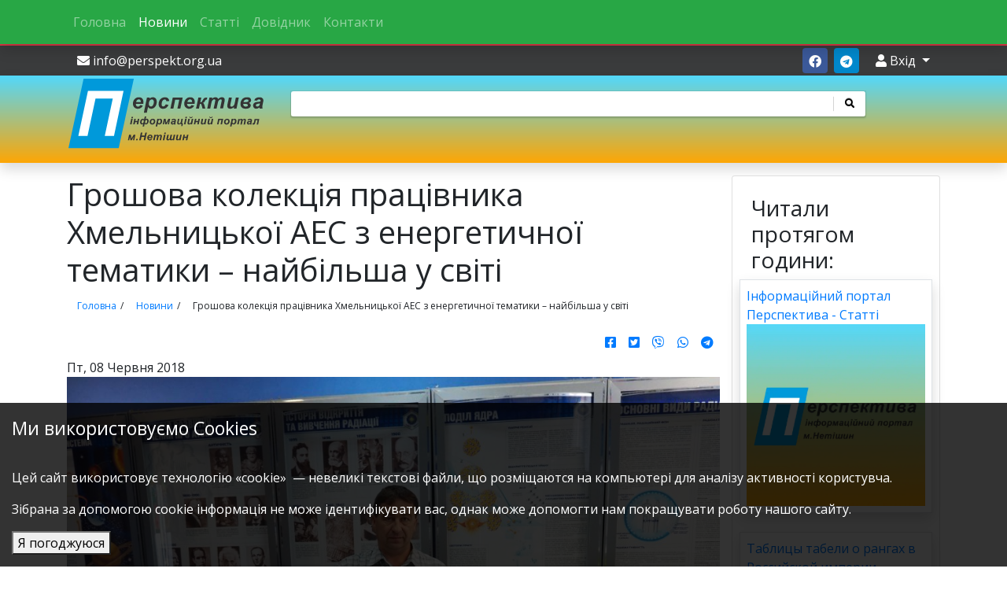

--- FILE ---
content_type: text/html; charset=UTF-8
request_url: https://perspekt.org.ua/news/groshova-kolekciya-pracivnika-hmelnickoi-aes-z-energetichnoi-tematiki-najbilsha-u-sviti
body_size: 6401
content:
<!DOCTYPE html>
<html lang="uk">

 <head prefix="og: http://ogp.me/ns# fb: http://ogp.me/ns/fb# website: http://ogp.me/ns/website#">
    <meta property="fb:app_id" content="262496250751209" /> 		  
 	<meta property="og:type" content="website" /> 	  
	<meta property="og:title" content="Грошова колекція працівника Хмельницької АЕС з енергетичної тематики – найбільша у світі" />
	<meta property="og:url" content="https://perspekt.org.ua/news/groshova-kolekciya-pracivnika-hmelnickoi-aes-z-energetichnoi-tematiki-najbilsha-u-sviti" />
	<meta property="og:description" content="На сьогодні наш колега є семиразовим дипломантом Національного проекту «Книга рекордів України» та автором організації кількох десятків культурно-мистецьких заходів" />
	<meta property="og:image" content="https://perspekt.org.ua/assets/images/2018-god/Колекція.JPG" />
	 
    <meta charset="utf-8">
    <meta http-equiv="X-UA-Compatible" content="IE=edge">
    <meta name="viewport" content="width=device-width, initial-scale=1">
    <link href="/favicon.ico" rel="shortcut icon" type="image/x-icon" />
    <title>Грошова колекція працівника Хмельницької АЕС з енергетичної тематики – найбільша у світі Нетішин | perspekt.org.ua</title>
    <link rel="alternate" type="application/rss+xml" title="Нетішин «Перспектива» RSS feed" href="https://perspekt.org.ua/perspekt.rss" />
	<meta name="description" content="На сьогодні наш колега є семиразовим дипломантом Національного проекту «Книга рекордів України» та автором організації кількох десятків культурно-мистецьких заходів" />
    <meta name="keywords" content="Нетішин, культура, спорт, ХАЕС, освіта,НСЖУ,Портал м. Нетішин, Нетешин, Netishyn, Neteshyn, все про Нетішин, Neteshin, хаес, сайт Нетішина" />
    <meta name="csrf-token" content="rcYLjCwzN2JhOWU4MTAyOWFlNDIyNmRlZWY4N2VmNjEwOTBjNw==">
    <meta name="app-version" content="6.48.540">
	 
	<link rel="stylesheet" href="/assets/templates/newtpl/css/app.css" media="all"/>
	 
	<link rel="canonical" href="https://perspekt.org.ua/news/groshova-kolekciya-pracivnika-hmelnickoi-aes-z-energetichnoi-tematiki-najbilsha-u-sviti"/> 
    <link rel="image_src" href="https://perspekt.org.ua/assets/images/2018-god/Колекція.JPG"/>
	<link rel="preconnect" href="https://www.doubleclickbygoogle.com">
	<link rel="preconnect" href="https://www.google-analytics.com">
    <link rel="preconnect" href="https://adservice.google.com/">
	<link rel="preconnect" href="https://googleads.g.doubleclick.net/">
    <link rel="preconnect" href="https://www.googletagservices.com/">
    <link rel="preconnect" href="https://tpc.googlesyndication.com/">

	 
	<link rel="search" type="application/opensearchdescription+xml" title="Перспектива" href="/search.xml">

	   
	  


<!-- Global site tag (gtag.js) - Google Analytics -->
<script async src="https://www.googletagmanager.com/gtag/js?id=UA-11090680-1"></script>
<script>
  window.dataLayer = window.dataLayer || [];
  function gtag(){dataLayer.push(arguments);}
  gtag('js', new Date());

  gtag('config', 'UA-11090680-1');
</script>


<script async src="https://pagead2.googlesyndication.com/pagead/js/adsbygoogle.js"></script>


<script type="text/javascript">
    (function(c,l,a,r,i,t,y){
        c[a]=c[a]||function(){(c[a].q=c[a].q||[]).push(arguments)};
        t=l.createElement(r);t.async=1;t.src="https://www.clarity.ms/tag/"+i;
        y=l.getElementsByTagName(r)[0];y.parentNode.insertBefore(t,y);
    })(window, document, "clarity", "script", "tbm9urw490");
</script>
</head>
<body>


<div id="wrapper">
<div class="col p-0 d-print-none">
<nav class="navbar navbar-expand-md navbar-dark fixed-top d-none d-md-block bg-success shadow">
  <button class="navbar-toggler" type="button" data-toggle="collapse" data-target="#navbarSupportedContentTop" aria-controls="navbarSupportedContentTop" aria-expanded="false" aria-label="Toggle navigation">
    <span class="navbar-toggler-icon"></span>
  </button>

	<div class="collapse navbar-collapse" id="navbarSupportedContentTop">
<div class="container"><div class="row"><div class="col">
							<ul class="navbar-nav mr-auto">
                <li class="nav-item"><a href="https://perspekt.org.ua/" title="Інформаційний портал міста"  class="nav-link">Головна</a></li>
<li class="nav-item active"><a href="/news/" title="Новини"  class="nav-link">Новини</a></li>
<li class="nav-item"><a href="/articles/" title="Статті"  class="nav-link">Статті</a></li>
<li class="nav-item"><a href="/dovidnik/" title="Довідник"  class="nav-link">Довідник</a></li>
<li class="nav-item"><a href="/contacts" title="Контакти"  class="nav-link">Контакти</a></li>

        </ul>		</div></div></div>
        </div><!-- navbar-collapse -->
	</nav>



<nav class="navbar d-flex d-md-none navbar-dark bg-dark fixed-bottom">
	<div class="collapse navbar-collapse" id="navbarSupportedContentBottom">
<ul class="navbar-nav mr-auto">
                <li class="nav-item"><a href="https://perspekt.org.ua/" title="Інформаційний портал міста"  class="nav-link">Головна</a></li>
<li class="nav-item active"><a href="/news/" title="Новини"  class="nav-link">Новини</a></li>
<li class="nav-item"><a href="/articles/" title="Статті"  class="nav-link">Статті</a></li>
<li class="nav-item"><a href="/dovidnik/" title="Довідник"  class="nav-link">Довідник</a></li>
<li class="nav-item"><a href="/contacts" title="Контакти"  class="nav-link">Контакти</a></li>

        </ul>		
        </div><!-- navbar-collapse -->

           <a class="d-lg-none navbar-text btn btn-link btn-sm" href="/news/">
            <i class="fas fa-book-reader"></i><br class="d-md-none"> новини
        </a>
           <a class="d-lg-none navbar-text btn btn-link btn-sm" href="/articles/">
            <i class="fas fa-link"></i><br class="d-md-none"> статті
        </a>
           <a class="d-lg-none navbar-text btn btn-link btn-sm" href="/contacts">
            <i class="fas fa-users"></i><br class="d-md-none"> контакти
        </a>

	  <button class="navbar-toggler" type="button" data-toggle="collapse" data-target="#navbarSupportedContentBottom" aria-controls="navbarSupportedContentBottom" aria-expanded="false" aria-label="Toggle navigation">
    <span class="navbar-toggler-icon"></span>
  </button>

	</nav>


</div>

	<div class="top md-marg-top d-print-none">
<div class="container"><div class="row"><div class="col">
	&nbsp;
<div class="float-left">
   <a class="btn btn-link white hidden-xs" href="/cdn-cgi/l/email-protection#771e191118370712050407121c0359180510590216"><i class="fa fa-envelope"></i> <span class="__cf_email__" data-cfemail="deb7b0b8b19eaebbacadaebbb5aaf0b1acb9f0abbf">[email&#160;protected]</span></a>
</div>
<div class="float-right">
   <a class="btn btn-link-new btn-link btn-facebook" title="Ми в фейсбук" href="https://www.facebook.com/perspektorgua/" target="_blank"><i class="fab fa-facebook"></i></a>
   <a class="btn btn-link btn-link-new btn-telegram" title="Наш канал в telegram" href="https://t.me/perspekt_org_ua" target="_blank"><i class="fab fa-telegram"></i></a>
<div is="login-menu"></div>
</div></div></div></div></div>

	<div class="header shadow mb-3">
<div class="container">
    <div class="row">

        <div class="col-sm-12">
            <div class="row">
                <div class="col-sm-12 col-md-3 pb-3"><a href="/"><img class="img-responsive" alt="Перспектива лого"
                                                                 src="/assets/templates/new/images/logo.svg"/></a></div>
                <div class="col-sm-12 col-md-8 ">
					<div class="d-flex flex-column d-print-none">
					<div is=search-box><form id="binliz_search" method="get" action="/search" class="form-wrapper cf"><input type="text" autocomplete="off" name="query" class="txt"> <button type="submit"><i class="fa fa-search"></i></button></form></div>				
					</div>
				</div>
            </div>
        </div>
    </div>
</div>
		</div>

<div class="container">
	

         <div class="wrp row">
	         <div class="content col">

<div class="row">
	<div class="col-sm-12" >
		<div class="headline"><h1>Грошова колекція працівника Хмельницької АЕС з енергетичної тематики – найбільша у світі</h1></div>
		<ul class="B_crumbBox" ><li><span class="B_firstCrumb"><a itemprop="item" class="B_homeCrumb" href="/" title="Сайт про культуру, історію, промисловість міста Нетішин та колективу Хмельницької АЕС. Краєзнавчі розвідки зони спостереження атомної електростанції. Літературне життя краю."><span itemprop="name">Головна</span></a><meta itemprop="position" content="1" /></span></li><li><a itemprop="item" class="B_crumb" href="/news/" title="Новини по місту Нетішин"><span itemprop="name">Новини</span></a><meta itemprop="position" content="1" /></li><li><span class="B_lastCrumb"><span itemprop="item" class="B_currentCrumb">Грошова колекція працівника Хмельницької АЕС з енергетичної тематики – найбільша у світі</span><meta itemprop="position" content="2" /></span></li></ul><script data-cfasync="false" src="/cdn-cgi/scripts/5c5dd728/cloudflare-static/email-decode.min.js"></script><script type="application/ld+json"> {"@context": "http://schema.org",
 "@type": "BreadcrumbList",
 "itemListElement":[
{
        "@type": "ListItem",
   "position": 1,
   "item":
   {
       "@id": "https://perspekt.org.ua/",
    "name": "Інформаційний портал міста"
    }
  },{
        "@type": "ListItem",
   "position": 2,
   "item":
   {
       "@id": "https://perspekt.org.ua/news/",
    "name": "Новини"
    }
  },{
        "@type": "ListItem",
   "position": 3,
   "item":
   {
       "@id": "https://perspekt.org.ua/news/groshova-kolekciya-pracivnika-hmelnickoi-aes-z-energetichnoi-tematiki-najbilsha-u-sviti",
    "name": "Грошова колекція працівника Хмельницької АЕС з енергетичної тематики – найбільша у світі"
    }
  }]}</script>
		<div is="social-buttons"></div>
		
		<div class="detail-date">Пт, 08 Червня 2018</div>
		<div class="prew_img"><a class="image" title="" rel="lightbox" href="/assets/images/2018-god/%D0%9A%D0%BE%D0%BB%D0%B5%D0%BA%D1%86%D1%96%D1%8F.JPG"><img src="/assets/images/2018-god/%D0%9A%D0%BE%D0%BB%D0%B5%D0%BA%D1%86%D1%96%D1%8F.JPG" alt="" title="" /></a></div>
		
		
		<div class="articleBody"><p>Грошова колекція працівника Хмельницької АЕС з енергетичної тематики &ndash; найбільша у світі</p>
<p class="a">Під егідою Національного проекту &laquo;Книга рекордів України&raquo; напередодні Дня журналіста&nbsp; зафіксовано чергове досягнення кореспондента газети трудового колективу Хмельницької АЕС&nbsp; &laquo;Перспектива&raquo; Олександра Шустерука. Його колекція грошових&nbsp; знаків за тематикою &laquo;Електроенергетика&raquo; визначена як надзвичайне досягнення. У відповідному документі &ndash; Дипломі - засвідчується, що у період реєстрації в колекції за тематикою &laquo;Електроенергетика&raquo; нараховується 154 грошових знаки &ndash; банкноти та монети,&nbsp;&nbsp; які перебували або перебувають у грошовому обігу 52 країн світу. На даний момент це є найбільша колекція такого спрямування у світі. У формуванні тематичного зібрання враховані такі напрямки електроенергетики, як ГЕС, ТЕС, ядерні реактори, сонячні модулі, вітрові установки, лінії електропередач, символіка у сфері електроенергетики (емблеми атома, стилізовані зображення елементів енергетичних об&rsquo;єктів), портрети дослідників різних напрямків електроенергетики. Колекція була представлена на виставках у Нетішинському міському краєзнавчому музеї, у інформаційному центрі Хмельницької АЕС та оприлюднювалась у наукових роботах і публікаціях ЗМІ. Олександр Шустерук є членом клубу колекціонерів &laquo;Славутського міськрайоного відділення &laquo;Асоціації філателістів України&raquo;, яким керує Петро Смірнов.</p>
<p class="a">На сьогодні наш колега є семиразовим дипломантом Національного проекту &laquo;Книга рекордів України&raquo; та автором організації кількох десятків культурно-мистецьких заходів.</p>
<p class="a">Серед досягнень журналіста у сфері пошукової діяльності є факт доведення, що вулиця Володимира Висоцького у місті Нетішин Хмельницької області, яка була заснована 18 лютого 1987 року, є першою у світі. Результати такого дослідження оприлюднені у міжнародному збірнику &laquo;Владимиру Высоцкому &ndash; 72&raquo; та різних ЗМІ нашої держави та за кордоном. Інформація про світову першість вулиці великого барда оприлюднена і на сайті Національного проекту &laquo;Книга рекордів України&raquo;. Також за ініціативи О.Шустерука колектив Хмельницької АЕС встановив рекорд світу, як володар світового рекорду на найдовший автограф у світі&nbsp; - довжиною 1 кілометр 190 метрів.</p>
<p class="a">Право вручити Диплом із засвідченням чергового досягнення О.Шустерука Національний проект &laquo;Книга&nbsp; рекордів України&raquo; поклав&nbsp; на генерального директора ХАЕС Миколу Панащенка та голову профкому ППО ХАЕС Михайла Гука.</p>
<p class="a">Під час церемонії засвідчення світового досягнення Олександр Шустерук з притаманним для нього почуттям гумору продемонстрував югославську банкноту номіналом &laquo;10 мільярдів&raquo; динарів і сказав, що наявність принаймні семи таких купюр дала б змогу добудувати третій енергоблок.</p>
<p class="a">&nbsp;</p>
<p class="a0">Фото Олени Веселової</p></div>

		<div class="content-authors"><p><!--noindex--><a target="_blank" href="" rel="nofollow"></a><!--/noindex--></p></div>

				

		

		
		<br>
		<script type="application/javascript">
			  window.___gcfg = {
				lang: 'uk'
			  };
		</script>
		

		<br />	
		<comments parametr="5971"></comments>
		
		
	</div>

</div>

<script type="application/ld+json">{
    "@context": "https://schema.org",
    "@type": "NewsArticle",
    "mainEntityOfPage": {
        "@type": "WebPage",
        "@id": "https://perspekt.org.ua/news/groshova-kolekciya-pracivnika-hmelnickoi-aes-z-energetichnoi-tematiki-najbilsha-u-sviti"
    },
    "name": "Грошова колекція працівника Хмельницької АЕС з енергетичної тематики – найбільша у світі",
    "headline": "На сьогодні наш колега є семиразовим дипломантом Національного проекту «Книга рекордів України» та автором о",
    "author": {
        "@type": "Organization",
        "name": "perspekt.org.ua"
    },
    "publisher": {
        "@type": "Organization",
        "name": "perspekt.org.ua",
        "email": "info@perspekt.org.ua",
        "url": "htts://perspekt.org.ua/",
        "logo": {
            "@type": "ImageObject",
            "url": "https://perspekt.org.ua/assets/templates/new/images/logo.png"
        }
    },
    "image": {
        "@type": "ImageObject",
        "url": "https://perspekt.org.ua/assets/images/2018-god/%D0%9A%D0%BE%D0%BB%D0%B5%D0%BA%D1%86%D1%96%D1%8F.JPG"
    },
    "datePublished": "2018-06-08T06:39:01+00:00",
    "dateModified": "2018-06-08T06:39:01+00:00"
}</script>

</div>

<div id=rcoll class="right col col-pixel-size d-print-none">
        <div is="pdf-view"></div>


<div is="weather-list"></div>
<div is="latest-pages"></div>
    <ins class="adsbygoogle"
         style="display:block"
         data-ad-client="ca-pub-7954435430061011"
         data-ad-slot="6648133204"
         data-ad-format="auto"
         data-full-width-responsive="true"></ins>
<img src="/assets/images/13445498_294579610879465_1441014484514250849_n.png" class="img-responsive" alt="Перспектива" />


</div>
</div>

<div is="cookies-message"></div>

</div></div>
<div class="footer d-print-none">
	<div class="container">
		<div class="row">
    <div class="wrapper col-sm-8">
        

 <!--noindex-->
<div class="table-responsive">
<table>
<tr>


	<td>


</td>
	<td>
	
	</td>
</tr>
</table>
</div>
<!--/noindex-->
        <span>Сайт <a href="http://www.perspekt.org.ua">&laquo;Перспектива&raquo;</a> розроблено Олексієм <a
                title="Binary Lizard Studio" href="http://binliz.org.ua">BinLiz</a> Гусаровим</span>
    </div>
		<div class="col-sm-4"><a href="/pravila-sajtu" class="links">Правила роботи з сайтом</a>
<a href="/contacts"  class="links">Контактна інформація</a>
</div>
	</div>
	</div>
</div>
<script rel="preload" src="/assets/templates/newtpl/js/app.js?v2"></script>
<script type='application/ld+json'> 
{
  "@context": "http://www.schema.org",
  "@type": "WebSite",
  "name": "Нетішин &laquo;Перспектива&raquo;",
  "alternateName": "Інформаційний портал міста Нетішин",
  "url": "https://perspekt.org.ua",
  "potentialAction": {
    "@type": "SearchAction",
    "target": "https://perspekt.org.ua/search?query={search_term_string}",
    "query-input": "required name=search_term_string"
  }  
}
 </script>

<script defer src="https://static.cloudflareinsights.com/beacon.min.js/vcd15cbe7772f49c399c6a5babf22c1241717689176015" integrity="sha512-ZpsOmlRQV6y907TI0dKBHq9Md29nnaEIPlkf84rnaERnq6zvWvPUqr2ft8M1aS28oN72PdrCzSjY4U6VaAw1EQ==" data-cf-beacon='{"version":"2024.11.0","token":"d9efb3a557e7498ea8fb3d6b73ed60f1","r":1,"server_timing":{"name":{"cfCacheStatus":true,"cfEdge":true,"cfExtPri":true,"cfL4":true,"cfOrigin":true,"cfSpeedBrain":true},"location_startswith":null}}' crossorigin="anonymous"></script>
</body>
</html>

--- FILE ---
content_type: application/javascript
request_url: https://perspekt.org.ua/assets/templates/newtpl/js/app.js?v2
body_size: 211410
content:
!function(t){var e={};function n(r){if(e[r])return e[r].exports;var i=e[r]={i:r,l:!1,exports:{}};return t[r].call(i.exports,i,i.exports,n),i.l=!0,i.exports}n.m=t,n.c=e,n.d=function(t,e,r){n.o(t,e)||Object.defineProperty(t,e,{enumerable:!0,get:r})},n.r=function(t){"undefined"!=typeof Symbol&&Symbol.toStringTag&&Object.defineProperty(t,Symbol.toStringTag,{value:"Module"}),Object.defineProperty(t,"__esModule",{value:!0})},n.t=function(t,e){if(1&e&&(t=n(t)),8&e)return t;if(4&e&&"object"==typeof t&&t&&t.__esModule)return t;var r=Object.create(null);if(n.r(r),Object.defineProperty(r,"default",{enumerable:!0,value:t}),2&e&&"string"!=typeof t)for(var i in t)n.d(r,i,function(e){return t[e]}.bind(null,i));return r},n.n=function(t){var e=t&&t.__esModule?function(){return t.default}:function(){return t};return n.d(e,"a",e),e},n.o=function(t,e){return Object.prototype.hasOwnProperty.call(t,e)},n.p="/",n(n.s=51)}([function(t,e,n){"use strict";(function(t){n.d(e,"i",(function(){return r})),n.d(e,"b",(function(){return i})),n.d(e,"g",(function(){return a})),n.d(e,"d",(function(){return s})),n.d(e,"j",(function(){return l})),n.d(e,"k",(function(){return c})),n.d(e,"e",(function(){return f})),n.d(e,"h",(function(){return d})),n.d(e,"f",(function(){return p})),n.d(e,"c",(function(){return h})),n.d(e,"a",(function(){return v}));var r="undefined"!=typeof window,i="undefined"!=typeof document,o="undefined"!=typeof navigator,a="undefined"!=typeof Promise,s="undefined"!=typeof MutationObserver||"undefined"!=typeof WebKitMutationObserver||"undefined"!=typeof MozMutationObserver,l=r&&i&&o,u=l?window.navigator.userAgent.toLowerCase():"",c=u.indexOf("jsdom")>0,f=(/msie|trident/.test(u),function(){var t=!1;if(l)try{var e={get passive(){t=!0}};window.addEventListener("test",e,e),window.removeEventListener("test",e,e)}catch(e){t=!1}return t}()),d=l&&("ontouchstart"in document.documentElement||navigator.maxTouchPoints>0),p=l&&Boolean(window.PointerEvent||window.MSPointerEvent),h=l&&"IntersectionObserver"in window&&"IntersectionObserverEntry"in window&&"intersectionRatio"in window.IntersectionObserverEntry.prototype,v=function(){return function(e){var n=arguments.length>1&&void 0!==arguments[1]?arguments[1]:null,r=void 0!==t&&t&&t.env||{};return e?r[e]||n:r}("BOOTSTRAP_VUE_NO_WARN")}}).call(this,n(10))},function(t,e,n){t.exports=n(48)},function(t,e,n){"use strict";function r(t,e,n,r,i,o,a,s){var l,u="function"==typeof t?t.options:t;if(e&&(u.render=e,u.staticRenderFns=n,u._compiled=!0),r&&(u.functional=!0),o&&(u._scopeId="data-v-"+o),a?(l=function(t){(t=t||this.$vnode&&this.$vnode.ssrContext||this.parent&&this.parent.$vnode&&this.parent.$vnode.ssrContext)||"undefined"==typeof __VUE_SSR_CONTEXT__||(t=__VUE_SSR_CONTEXT__),i&&i.call(this,t),t&&t._registeredComponents&&t._registeredComponents.add(a)},u._ssrRegister=l):i&&(l=s?function(){i.call(this,this.$root.$options.shadowRoot)}:i),l)if(u.functional){u._injectStyles=l;var c=u.render;u.render=function(t,e){return l.call(e),c(t,e)}}else{var f=u.beforeCreate;u.beforeCreate=f?[].concat(f,l):[l]}return{exports:t,options:u}}n.d(e,"a",(function(){return r}))},function(t,e,n){t.exports=n(31)},function(t,e,n){"use strict";var r=n(16),i=n(32),o=Object.prototype.toString;function a(t){return"[object Array]"===o.call(t)}function s(t){return null!==t&&"object"==typeof t}function l(t){return"[object Function]"===o.call(t)}function u(t,e){if(null!=t)if("object"!=typeof t&&(t=[t]),a(t))for(var n=0,r=t.length;n<r;n++)e.call(null,t[n],n,t);else for(var i in t)Object.prototype.hasOwnProperty.call(t,i)&&e.call(null,t[i],i,t)}t.exports={isArray:a,isArrayBuffer:function(t){return"[object ArrayBuffer]"===o.call(t)},isBuffer:i,isFormData:function(t){return"undefined"!=typeof FormData&&t instanceof FormData},isArrayBufferView:function(t){return"undefined"!=typeof ArrayBuffer&&ArrayBuffer.isView?ArrayBuffer.isView(t):t&&t.buffer&&t.buffer instanceof ArrayBuffer},isString:function(t){return"string"==typeof t},isNumber:function(t){return"number"==typeof t},isObject:s,isUndefined:function(t){return void 0===t},isDate:function(t){return"[object Date]"===o.call(t)},isFile:function(t){return"[object File]"===o.call(t)},isBlob:function(t){return"[object Blob]"===o.call(t)},isFunction:l,isStream:function(t){return s(t)&&l(t.pipe)},isURLSearchParams:function(t){return"undefined"!=typeof URLSearchParams&&t instanceof URLSearchParams},isStandardBrowserEnv:function(){return("undefined"==typeof navigator||"ReactNative"!==navigator.product)&&("undefined"!=typeof window&&"undefined"!=typeof document)},forEach:u,merge:function t(){var e={};function n(n,r){"object"==typeof e[r]&&"object"==typeof n?e[r]=t(e[r],n):e[r]=n}for(var r=0,i=arguments.length;r<i;r++)u(arguments[r],n);return e},extend:function(t,e,n){return u(e,(function(e,i){t[i]=n&&"function"==typeof e?r(e,n):e})),t},trim:function(t){return t.replace(/^\s*/,"").replace(/\s*$/,"")}}},function(t,e,n){"use strict";n.r(e),function(t){var n="undefined"!=typeof window&&"undefined"!=typeof document&&"undefined"!=typeof navigator,r=function(){for(var t=["Edge","Trident","Firefox"],e=0;e<t.length;e+=1)if(n&&navigator.userAgent.indexOf(t[e])>=0)return 1;return 0}();var i=n&&window.Promise?function(t){var e=!1;return function(){e||(e=!0,window.Promise.resolve().then((function(){e=!1,t()})))}}:function(t){var e=!1;return function(){e||(e=!0,setTimeout((function(){e=!1,t()}),r))}};function o(t){return t&&"[object Function]"==={}.toString.call(t)}function a(t,e){if(1!==t.nodeType)return[];var n=t.ownerDocument.defaultView.getComputedStyle(t,null);return e?n[e]:n}function s(t){return"HTML"===t.nodeName?t:t.parentNode||t.host}function l(t){if(!t)return document.body;switch(t.nodeName){case"HTML":case"BODY":return t.ownerDocument.body;case"#document":return t.body}var e=a(t),n=e.overflow,r=e.overflowX,i=e.overflowY;return/(auto|scroll|overlay)/.test(n+i+r)?t:l(s(t))}function u(t){return t&&t.referenceNode?t.referenceNode:t}var c=n&&!(!window.MSInputMethodContext||!document.documentMode),f=n&&/MSIE 10/.test(navigator.userAgent);function d(t){return 11===t?c:10===t?f:c||f}function p(t){if(!t)return document.documentElement;for(var e=d(10)?document.body:null,n=t.offsetParent||null;n===e&&t.nextElementSibling;)n=(t=t.nextElementSibling).offsetParent;var r=n&&n.nodeName;return r&&"BODY"!==r&&"HTML"!==r?-1!==["TH","TD","TABLE"].indexOf(n.nodeName)&&"static"===a(n,"position")?p(n):n:t?t.ownerDocument.documentElement:document.documentElement}function h(t){return null!==t.parentNode?h(t.parentNode):t}function v(t,e){if(!(t&&t.nodeType&&e&&e.nodeType))return document.documentElement;var n=t.compareDocumentPosition(e)&Node.DOCUMENT_POSITION_FOLLOWING,r=n?t:e,i=n?e:t,o=document.createRange();o.setStart(r,0),o.setEnd(i,0);var a,s,l=o.commonAncestorContainer;if(t!==l&&e!==l||r.contains(i))return"BODY"===(s=(a=l).nodeName)||"HTML"!==s&&p(a.firstElementChild)!==a?p(l):l;var u=h(t);return u.host?v(u.host,e):v(t,h(e).host)}function m(t){var e="top"===(arguments.length>1&&void 0!==arguments[1]?arguments[1]:"top")?"scrollTop":"scrollLeft",n=t.nodeName;if("BODY"===n||"HTML"===n){var r=t.ownerDocument.documentElement;return(t.ownerDocument.scrollingElement||r)[e]}return t[e]}function g(t,e){var n="x"===e?"Left":"Top",r="Left"===n?"Right":"Bottom";return parseFloat(t["border"+n+"Width"],10)+parseFloat(t["border"+r+"Width"],10)}function b(t,e,n,r){return Math.max(e["offset"+t],e["scroll"+t],n["client"+t],n["offset"+t],n["scroll"+t],d(10)?parseInt(n["offset"+t])+parseInt(r["margin"+("Height"===t?"Top":"Left")])+parseInt(r["margin"+("Height"===t?"Bottom":"Right")]):0)}function y(t){var e=t.body,n=t.documentElement,r=d(10)&&getComputedStyle(n);return{height:b("Height",e,n,r),width:b("Width",e,n,r)}}var _=function(t,e){if(!(t instanceof e))throw new TypeError("Cannot call a class as a function")},w=function(){function t(t,e){for(var n=0;n<e.length;n++){var r=e[n];r.enumerable=r.enumerable||!1,r.configurable=!0,"value"in r&&(r.writable=!0),Object.defineProperty(t,r.key,r)}}return function(e,n,r){return n&&t(e.prototype,n),r&&t(e,r),e}}(),S=function(t,e,n){return e in t?Object.defineProperty(t,e,{value:n,enumerable:!0,configurable:!0,writable:!0}):t[e]=n,t},T=Object.assign||function(t){for(var e=1;e<arguments.length;e++){var n=arguments[e];for(var r in n)Object.prototype.hasOwnProperty.call(n,r)&&(t[r]=n[r])}return t};function O(t){return T({},t,{right:t.left+t.width,bottom:t.top+t.height})}function C(t){var e={};try{if(d(10)){e=t.getBoundingClientRect();var n=m(t,"top"),r=m(t,"left");e.top+=n,e.left+=r,e.bottom+=n,e.right+=r}else e=t.getBoundingClientRect()}catch(t){}var i={left:e.left,top:e.top,width:e.right-e.left,height:e.bottom-e.top},o="HTML"===t.nodeName?y(t.ownerDocument):{},s=o.width||t.clientWidth||i.width,l=o.height||t.clientHeight||i.height,u=t.offsetWidth-s,c=t.offsetHeight-l;if(u||c){var f=a(t);u-=g(f,"x"),c-=g(f,"y"),i.width-=u,i.height-=c}return O(i)}function x(t,e){var n=arguments.length>2&&void 0!==arguments[2]&&arguments[2],r=d(10),i="HTML"===e.nodeName,o=C(t),s=C(e),u=l(t),c=a(e),f=parseFloat(c.borderTopWidth,10),p=parseFloat(c.borderLeftWidth,10);n&&i&&(s.top=Math.max(s.top,0),s.left=Math.max(s.left,0));var h=O({top:o.top-s.top-f,left:o.left-s.left-p,width:o.width,height:o.height});if(h.marginTop=0,h.marginLeft=0,!r&&i){var v=parseFloat(c.marginTop,10),g=parseFloat(c.marginLeft,10);h.top-=f-v,h.bottom-=f-v,h.left-=p-g,h.right-=p-g,h.marginTop=v,h.marginLeft=g}return(r&&!n?e.contains(u):e===u&&"BODY"!==u.nodeName)&&(h=function(t,e){var n=arguments.length>2&&void 0!==arguments[2]&&arguments[2],r=m(e,"top"),i=m(e,"left"),o=n?-1:1;return t.top+=r*o,t.bottom+=r*o,t.left+=i*o,t.right+=i*o,t}(h,e)),h}function E(t){if(!t||!t.parentElement||d())return document.documentElement;for(var e=t.parentElement;e&&"none"===a(e,"transform");)e=e.parentElement;return e||document.documentElement}function k(t,e,n,r){var i=arguments.length>4&&void 0!==arguments[4]&&arguments[4],o={top:0,left:0},c=i?E(t):v(t,u(e));if("viewport"===r)o=function(t){var e=arguments.length>1&&void 0!==arguments[1]&&arguments[1],n=t.ownerDocument.documentElement,r=x(t,n),i=Math.max(n.clientWidth,window.innerWidth||0),o=Math.max(n.clientHeight,window.innerHeight||0),a=e?0:m(n),s=e?0:m(n,"left");return O({top:a-r.top+r.marginTop,left:s-r.left+r.marginLeft,width:i,height:o})}(c,i);else{var f=void 0;"scrollParent"===r?"BODY"===(f=l(s(e))).nodeName&&(f=t.ownerDocument.documentElement):f="window"===r?t.ownerDocument.documentElement:r;var d=x(f,c,i);if("HTML"!==f.nodeName||function t(e){var n=e.nodeName;if("BODY"===n||"HTML"===n)return!1;if("fixed"===a(e,"position"))return!0;var r=s(e);return!!r&&t(r)}(c))o=d;else{var p=y(t.ownerDocument),h=p.height,g=p.width;o.top+=d.top-d.marginTop,o.bottom=h+d.top,o.left+=d.left-d.marginLeft,o.right=g+d.left}}var b="number"==typeof(n=n||0);return o.left+=b?n:n.left||0,o.top+=b?n:n.top||0,o.right-=b?n:n.right||0,o.bottom-=b?n:n.bottom||0,o}function P(t,e,n,r,i){var o=arguments.length>5&&void 0!==arguments[5]?arguments[5]:0;if(-1===t.indexOf("auto"))return t;var a=k(n,r,o,i),s={top:{width:a.width,height:e.top-a.top},right:{width:a.right-e.right,height:a.height},bottom:{width:a.width,height:a.bottom-e.bottom},left:{width:e.left-a.left,height:a.height}},l=Object.keys(s).map((function(t){return T({key:t},s[t],{area:(e=s[t],e.width*e.height)});var e})).sort((function(t,e){return e.area-t.area})),u=l.filter((function(t){var e=t.width,r=t.height;return e>=n.clientWidth&&r>=n.clientHeight})),c=u.length>0?u[0].key:l[0].key,f=t.split("-")[1];return c+(f?"-"+f:"")}function D(t,e,n){var r=arguments.length>3&&void 0!==arguments[3]?arguments[3]:null;return x(n,r?E(e):v(e,u(n)),r)}function A(t){var e=t.ownerDocument.defaultView.getComputedStyle(t),n=parseFloat(e.marginTop||0)+parseFloat(e.marginBottom||0),r=parseFloat(e.marginLeft||0)+parseFloat(e.marginRight||0);return{width:t.offsetWidth+r,height:t.offsetHeight+n}}function j(t){var e={left:"right",right:"left",bottom:"top",top:"bottom"};return t.replace(/left|right|bottom|top/g,(function(t){return e[t]}))}function $(t,e,n){n=n.split("-")[0];var r=A(t),i={width:r.width,height:r.height},o=-1!==["right","left"].indexOf(n),a=o?"top":"left",s=o?"left":"top",l=o?"height":"width",u=o?"width":"height";return i[a]=e[a]+e[l]/2-r[l]/2,i[s]=n===s?e[s]-r[u]:e[j(s)],i}function B(t,e){return Array.prototype.find?t.find(e):t.filter(e)[0]}function I(t,e,n){return(void 0===n?t:t.slice(0,function(t,e,n){if(Array.prototype.findIndex)return t.findIndex((function(t){return t[e]===n}));var r=B(t,(function(t){return t[e]===n}));return t.indexOf(r)}(t,"name",n))).forEach((function(t){t.function&&console.warn("`modifier.function` is deprecated, use `modifier.fn`!");var n=t.function||t.fn;t.enabled&&o(n)&&(e.offsets.popper=O(e.offsets.popper),e.offsets.reference=O(e.offsets.reference),e=n(e,t))})),e}function N(){if(!this.state.isDestroyed){var t={instance:this,styles:{},arrowStyles:{},attributes:{},flipped:!1,offsets:{}};t.offsets.reference=D(this.state,this.popper,this.reference,this.options.positionFixed),t.placement=P(this.options.placement,t.offsets.reference,this.popper,this.reference,this.options.modifiers.flip.boundariesElement,this.options.modifiers.flip.padding),t.originalPlacement=t.placement,t.positionFixed=this.options.positionFixed,t.offsets.popper=$(this.popper,t.offsets.reference,t.placement),t.offsets.popper.position=this.options.positionFixed?"fixed":"absolute",t=I(this.modifiers,t),this.state.isCreated?this.options.onUpdate(t):(this.state.isCreated=!0,this.options.onCreate(t))}}function L(t,e){return t.some((function(t){var n=t.name;return t.enabled&&n===e}))}function R(t){for(var e=[!1,"ms","Webkit","Moz","O"],n=t.charAt(0).toUpperCase()+t.slice(1),r=0;r<e.length;r++){var i=e[r],o=i?""+i+n:t;if(void 0!==document.body.style[o])return o}return null}function F(){return this.state.isDestroyed=!0,L(this.modifiers,"applyStyle")&&(this.popper.removeAttribute("x-placement"),this.popper.style.position="",this.popper.style.top="",this.popper.style.left="",this.popper.style.right="",this.popper.style.bottom="",this.popper.style.willChange="",this.popper.style[R("transform")]=""),this.disableEventListeners(),this.options.removeOnDestroy&&this.popper.parentNode.removeChild(this.popper),this}function M(t){var e=t.ownerDocument;return e?e.defaultView:window}function H(t,e,n,r){n.updateBound=r,M(t).addEventListener("resize",n.updateBound,{passive:!0});var i=l(t);return function t(e,n,r,i){var o="BODY"===e.nodeName,a=o?e.ownerDocument.defaultView:e;a.addEventListener(n,r,{passive:!0}),o||t(l(a.parentNode),n,r,i),i.push(a)}(i,"scroll",n.updateBound,n.scrollParents),n.scrollElement=i,n.eventsEnabled=!0,n}function V(){this.state.eventsEnabled||(this.state=H(this.reference,this.options,this.state,this.scheduleUpdate))}function z(){var t,e;this.state.eventsEnabled&&(cancelAnimationFrame(this.scheduleUpdate),this.state=(t=this.reference,e=this.state,M(t).removeEventListener("resize",e.updateBound),e.scrollParents.forEach((function(t){t.removeEventListener("scroll",e.updateBound)})),e.updateBound=null,e.scrollParents=[],e.scrollElement=null,e.eventsEnabled=!1,e))}function U(t){return""!==t&&!isNaN(parseFloat(t))&&isFinite(t)}function W(t,e){Object.keys(e).forEach((function(n){var r="";-1!==["width","height","top","right","bottom","left"].indexOf(n)&&U(e[n])&&(r="px"),t.style[n]=e[n]+r}))}var q=n&&/Firefox/i.test(navigator.userAgent);function G(t,e,n){var r=B(t,(function(t){return t.name===e})),i=!!r&&t.some((function(t){return t.name===n&&t.enabled&&t.order<r.order}));if(!i){var o="`"+e+"`",a="`"+n+"`";console.warn(a+" modifier is required by "+o+" modifier in order to work, be sure to include it before "+o+"!")}return i}var K=["auto-start","auto","auto-end","top-start","top","top-end","right-start","right","right-end","bottom-end","bottom","bottom-start","left-end","left","left-start"],X=K.slice(3);function Y(t){var e=arguments.length>1&&void 0!==arguments[1]&&arguments[1],n=X.indexOf(t),r=X.slice(n+1).concat(X.slice(0,n));return e?r.reverse():r}var Q={FLIP:"flip",CLOCKWISE:"clockwise",COUNTERCLOCKWISE:"counterclockwise"};function J(t,e,n,r){var i=[0,0],o=-1!==["right","left"].indexOf(r),a=t.split(/(\+|\-)/).map((function(t){return t.trim()})),s=a.indexOf(B(a,(function(t){return-1!==t.search(/,|\s/)})));a[s]&&-1===a[s].indexOf(",")&&console.warn("Offsets separated by white space(s) are deprecated, use a comma (,) instead.");var l=/\s*,\s*|\s+/,u=-1!==s?[a.slice(0,s).concat([a[s].split(l)[0]]),[a[s].split(l)[1]].concat(a.slice(s+1))]:[a];return(u=u.map((function(t,r){var i=(1===r?!o:o)?"height":"width",a=!1;return t.reduce((function(t,e){return""===t[t.length-1]&&-1!==["+","-"].indexOf(e)?(t[t.length-1]=e,a=!0,t):a?(t[t.length-1]+=e,a=!1,t):t.concat(e)}),[]).map((function(t){return function(t,e,n,r){var i=t.match(/((?:\-|\+)?\d*\.?\d*)(.*)/),o=+i[1],a=i[2];if(!o)return t;if(0===a.indexOf("%")){var s=void 0;switch(a){case"%p":s=n;break;case"%":case"%r":default:s=r}return O(s)[e]/100*o}if("vh"===a||"vw"===a){return("vh"===a?Math.max(document.documentElement.clientHeight,window.innerHeight||0):Math.max(document.documentElement.clientWidth,window.innerWidth||0))/100*o}return o}(t,i,e,n)}))}))).forEach((function(t,e){t.forEach((function(n,r){U(n)&&(i[e]+=n*("-"===t[r-1]?-1:1))}))})),i}var Z={placement:"bottom",positionFixed:!1,eventsEnabled:!0,removeOnDestroy:!1,onCreate:function(){},onUpdate:function(){},modifiers:{shift:{order:100,enabled:!0,fn:function(t){var e=t.placement,n=e.split("-")[0],r=e.split("-")[1];if(r){var i=t.offsets,o=i.reference,a=i.popper,s=-1!==["bottom","top"].indexOf(n),l=s?"left":"top",u=s?"width":"height",c={start:S({},l,o[l]),end:S({},l,o[l]+o[u]-a[u])};t.offsets.popper=T({},a,c[r])}return t}},offset:{order:200,enabled:!0,fn:function(t,e){var n=e.offset,r=t.placement,i=t.offsets,o=i.popper,a=i.reference,s=r.split("-")[0],l=void 0;return l=U(+n)?[+n,0]:J(n,o,a,s),"left"===s?(o.top+=l[0],o.left-=l[1]):"right"===s?(o.top+=l[0],o.left+=l[1]):"top"===s?(o.left+=l[0],o.top-=l[1]):"bottom"===s&&(o.left+=l[0],o.top+=l[1]),t.popper=o,t},offset:0},preventOverflow:{order:300,enabled:!0,fn:function(t,e){var n=e.boundariesElement||p(t.instance.popper);t.instance.reference===n&&(n=p(n));var r=R("transform"),i=t.instance.popper.style,o=i.top,a=i.left,s=i[r];i.top="",i.left="",i[r]="";var l=k(t.instance.popper,t.instance.reference,e.padding,n,t.positionFixed);i.top=o,i.left=a,i[r]=s,e.boundaries=l;var u=e.priority,c=t.offsets.popper,f={primary:function(t){var n=c[t];return c[t]<l[t]&&!e.escapeWithReference&&(n=Math.max(c[t],l[t])),S({},t,n)},secondary:function(t){var n="right"===t?"left":"top",r=c[n];return c[t]>l[t]&&!e.escapeWithReference&&(r=Math.min(c[n],l[t]-("right"===t?c.width:c.height))),S({},n,r)}};return u.forEach((function(t){var e=-1!==["left","top"].indexOf(t)?"primary":"secondary";c=T({},c,f[e](t))})),t.offsets.popper=c,t},priority:["left","right","top","bottom"],padding:5,boundariesElement:"scrollParent"},keepTogether:{order:400,enabled:!0,fn:function(t){var e=t.offsets,n=e.popper,r=e.reference,i=t.placement.split("-")[0],o=Math.floor,a=-1!==["top","bottom"].indexOf(i),s=a?"right":"bottom",l=a?"left":"top",u=a?"width":"height";return n[s]<o(r[l])&&(t.offsets.popper[l]=o(r[l])-n[u]),n[l]>o(r[s])&&(t.offsets.popper[l]=o(r[s])),t}},arrow:{order:500,enabled:!0,fn:function(t,e){var n;if(!G(t.instance.modifiers,"arrow","keepTogether"))return t;var r=e.element;if("string"==typeof r){if(!(r=t.instance.popper.querySelector(r)))return t}else if(!t.instance.popper.contains(r))return console.warn("WARNING: `arrow.element` must be child of its popper element!"),t;var i=t.placement.split("-")[0],o=t.offsets,s=o.popper,l=o.reference,u=-1!==["left","right"].indexOf(i),c=u?"height":"width",f=u?"Top":"Left",d=f.toLowerCase(),p=u?"left":"top",h=u?"bottom":"right",v=A(r)[c];l[h]-v<s[d]&&(t.offsets.popper[d]-=s[d]-(l[h]-v)),l[d]+v>s[h]&&(t.offsets.popper[d]+=l[d]+v-s[h]),t.offsets.popper=O(t.offsets.popper);var m=l[d]+l[c]/2-v/2,g=a(t.instance.popper),b=parseFloat(g["margin"+f],10),y=parseFloat(g["border"+f+"Width"],10),_=m-t.offsets.popper[d]-b-y;return _=Math.max(Math.min(s[c]-v,_),0),t.arrowElement=r,t.offsets.arrow=(S(n={},d,Math.round(_)),S(n,p,""),n),t},element:"[x-arrow]"},flip:{order:600,enabled:!0,fn:function(t,e){if(L(t.instance.modifiers,"inner"))return t;if(t.flipped&&t.placement===t.originalPlacement)return t;var n=k(t.instance.popper,t.instance.reference,e.padding,e.boundariesElement,t.positionFixed),r=t.placement.split("-")[0],i=j(r),o=t.placement.split("-")[1]||"",a=[];switch(e.behavior){case Q.FLIP:a=[r,i];break;case Q.CLOCKWISE:a=Y(r);break;case Q.COUNTERCLOCKWISE:a=Y(r,!0);break;default:a=e.behavior}return a.forEach((function(s,l){if(r!==s||a.length===l+1)return t;r=t.placement.split("-")[0],i=j(r);var u=t.offsets.popper,c=t.offsets.reference,f=Math.floor,d="left"===r&&f(u.right)>f(c.left)||"right"===r&&f(u.left)<f(c.right)||"top"===r&&f(u.bottom)>f(c.top)||"bottom"===r&&f(u.top)<f(c.bottom),p=f(u.left)<f(n.left),h=f(u.right)>f(n.right),v=f(u.top)<f(n.top),m=f(u.bottom)>f(n.bottom),g="left"===r&&p||"right"===r&&h||"top"===r&&v||"bottom"===r&&m,b=-1!==["top","bottom"].indexOf(r),y=!!e.flipVariations&&(b&&"start"===o&&p||b&&"end"===o&&h||!b&&"start"===o&&v||!b&&"end"===o&&m),_=!!e.flipVariationsByContent&&(b&&"start"===o&&h||b&&"end"===o&&p||!b&&"start"===o&&m||!b&&"end"===o&&v),w=y||_;(d||g||w)&&(t.flipped=!0,(d||g)&&(r=a[l+1]),w&&(o=function(t){return"end"===t?"start":"start"===t?"end":t}(o)),t.placement=r+(o?"-"+o:""),t.offsets.popper=T({},t.offsets.popper,$(t.instance.popper,t.offsets.reference,t.placement)),t=I(t.instance.modifiers,t,"flip"))})),t},behavior:"flip",padding:5,boundariesElement:"viewport",flipVariations:!1,flipVariationsByContent:!1},inner:{order:700,enabled:!1,fn:function(t){var e=t.placement,n=e.split("-")[0],r=t.offsets,i=r.popper,o=r.reference,a=-1!==["left","right"].indexOf(n),s=-1===["top","left"].indexOf(n);return i[a?"left":"top"]=o[n]-(s?i[a?"width":"height"]:0),t.placement=j(e),t.offsets.popper=O(i),t}},hide:{order:800,enabled:!0,fn:function(t){if(!G(t.instance.modifiers,"hide","preventOverflow"))return t;var e=t.offsets.reference,n=B(t.instance.modifiers,(function(t){return"preventOverflow"===t.name})).boundaries;if(e.bottom<n.top||e.left>n.right||e.top>n.bottom||e.right<n.left){if(!0===t.hide)return t;t.hide=!0,t.attributes["x-out-of-boundaries"]=""}else{if(!1===t.hide)return t;t.hide=!1,t.attributes["x-out-of-boundaries"]=!1}return t}},computeStyle:{order:850,enabled:!0,fn:function(t,e){var n=e.x,r=e.y,i=t.offsets.popper,o=B(t.instance.modifiers,(function(t){return"applyStyle"===t.name})).gpuAcceleration;void 0!==o&&console.warn("WARNING: `gpuAcceleration` option moved to `computeStyle` modifier and will not be supported in future versions of Popper.js!");var a=void 0!==o?o:e.gpuAcceleration,s=p(t.instance.popper),l=C(s),u={position:i.position},c=function(t,e){var n=t.offsets,r=n.popper,i=n.reference,o=Math.round,a=Math.floor,s=function(t){return t},l=o(i.width),u=o(r.width),c=-1!==["left","right"].indexOf(t.placement),f=-1!==t.placement.indexOf("-"),d=e?c||f||l%2==u%2?o:a:s,p=e?o:s;return{left:d(l%2==1&&u%2==1&&!f&&e?r.left-1:r.left),top:p(r.top),bottom:p(r.bottom),right:d(r.right)}}(t,window.devicePixelRatio<2||!q),f="bottom"===n?"top":"bottom",d="right"===r?"left":"right",h=R("transform"),v=void 0,m=void 0;if(m="bottom"===f?"HTML"===s.nodeName?-s.clientHeight+c.bottom:-l.height+c.bottom:c.top,v="right"===d?"HTML"===s.nodeName?-s.clientWidth+c.right:-l.width+c.right:c.left,a&&h)u[h]="translate3d("+v+"px, "+m+"px, 0)",u[f]=0,u[d]=0,u.willChange="transform";else{var g="bottom"===f?-1:1,b="right"===d?-1:1;u[f]=m*g,u[d]=v*b,u.willChange=f+", "+d}var y={"x-placement":t.placement};return t.attributes=T({},y,t.attributes),t.styles=T({},u,t.styles),t.arrowStyles=T({},t.offsets.arrow,t.arrowStyles),t},gpuAcceleration:!0,x:"bottom",y:"right"},applyStyle:{order:900,enabled:!0,fn:function(t){var e,n;return W(t.instance.popper,t.styles),e=t.instance.popper,n=t.attributes,Object.keys(n).forEach((function(t){!1!==n[t]?e.setAttribute(t,n[t]):e.removeAttribute(t)})),t.arrowElement&&Object.keys(t.arrowStyles).length&&W(t.arrowElement,t.arrowStyles),t},onLoad:function(t,e,n,r,i){var o=D(i,e,t,n.positionFixed),a=P(n.placement,o,e,t,n.modifiers.flip.boundariesElement,n.modifiers.flip.padding);return e.setAttribute("x-placement",a),W(e,{position:n.positionFixed?"fixed":"absolute"}),n},gpuAcceleration:void 0}}},tt=function(){function t(e,n){var r=this,a=arguments.length>2&&void 0!==arguments[2]?arguments[2]:{};_(this,t),this.scheduleUpdate=function(){return requestAnimationFrame(r.update)},this.update=i(this.update.bind(this)),this.options=T({},t.Defaults,a),this.state={isDestroyed:!1,isCreated:!1,scrollParents:[]},this.reference=e&&e.jquery?e[0]:e,this.popper=n&&n.jquery?n[0]:n,this.options.modifiers={},Object.keys(T({},t.Defaults.modifiers,a.modifiers)).forEach((function(e){r.options.modifiers[e]=T({},t.Defaults.modifiers[e]||{},a.modifiers?a.modifiers[e]:{})})),this.modifiers=Object.keys(this.options.modifiers).map((function(t){return T({name:t},r.options.modifiers[t])})).sort((function(t,e){return t.order-e.order})),this.modifiers.forEach((function(t){t.enabled&&o(t.onLoad)&&t.onLoad(r.reference,r.popper,r.options,t,r.state)})),this.update();var s=this.options.eventsEnabled;s&&this.enableEventListeners(),this.state.eventsEnabled=s}return w(t,[{key:"update",value:function(){return N.call(this)}},{key:"destroy",value:function(){return F.call(this)}},{key:"enableEventListeners",value:function(){return V.call(this)}},{key:"disableEventListeners",value:function(){return z.call(this)}}]),t}();tt.Utils=("undefined"!=typeof window?window:t).PopperUtils,tt.placements=K,tt.Defaults=Z,e.default=tt}.call(this,n(6))},function(t,e){var n;n=function(){return this}();try{n=n||new Function("return this")()}catch(t){"object"==typeof window&&(n=window)}t.exports=n},function(t,e,n){t.exports=n(24)},function(t,e,n){"use strict";Object.defineProperty(e,"__esModule",{value:!0});var r,i=(r=n(7))&&"object"==typeof r&&"default"in r?r.default:r;function o(t){return(o="function"==typeof Symbol&&"symbol"==typeof Symbol.iterator?function(t){return typeof t}:function(t){return t&&"function"==typeof Symbol&&t.constructor===Symbol&&t!==Symbol.prototype?"symbol":typeof t})(t)}function a(t){return function(t){if(Array.isArray(t)){for(var e=0,n=new Array(t.length);e<t.length;e++)n[e]=t[e];return n}}(t)||function(t){if(Symbol.iterator in Object(t)||"[object Arguments]"===Object.prototype.toString.call(t))return Array.from(t)}(t)||function(){throw new TypeError("Invalid attempt to spread non-iterable instance")}()}var s="undefined"!=typeof window;function l(t,e){return e.reduce((function(e,n){return t.hasOwnProperty(n)&&(e[n]=t[n]),e}),{})}var u={},c={},f={},d=new(i.extend({data:function(){return{transports:u,targets:c,sources:f,trackInstances:s}},methods:{open:function(t){if(s){var e=t.to,n=t.from,r=t.passengers,a=t.order,l=void 0===a?1/0:a;if(e&&n&&r){var u,c={to:e,from:n,passengers:(u=r,Array.isArray(u)||"object"===o(u)?Object.freeze(u):u),order:l};-1===Object.keys(this.transports).indexOf(e)&&i.set(this.transports,e,[]);var f,d=this.$_getTransportIndex(c),p=this.transports[e].slice(0);-1===d?p.push(c):p[d]=c,this.transports[e]=(f=function(t,e){return t.order-e.order},p.map((function(t,e){return[e,t]})).sort((function(t,e){return f(t[1],e[1])||t[0]-e[0]})).map((function(t){return t[1]})))}}},close:function(t){var e=arguments.length>1&&void 0!==arguments[1]&&arguments[1],n=t.to,r=t.from;if(n&&(r||!1!==e)&&this.transports[n])if(e)this.transports[n]=[];else{var i=this.$_getTransportIndex(t);if(i>=0){var o=this.transports[n].slice(0);o.splice(i,1),this.transports[n]=o}}},registerTarget:function(t,e,n){s&&(this.trackInstances&&!n&&this.targets[t]&&console.warn("[portal-vue]: Target ".concat(t," already exists")),this.$set(this.targets,t,Object.freeze([e])))},unregisterTarget:function(t){this.$delete(this.targets,t)},registerSource:function(t,e,n){s&&(this.trackInstances&&!n&&this.sources[t]&&console.warn("[portal-vue]: source ".concat(t," already exists")),this.$set(this.sources,t,Object.freeze([e])))},unregisterSource:function(t){this.$delete(this.sources,t)},hasTarget:function(t){return!(!this.targets[t]||!this.targets[t][0])},hasSource:function(t){return!(!this.sources[t]||!this.sources[t][0])},hasContentFor:function(t){return!!this.transports[t]&&!!this.transports[t].length},$_getTransportIndex:function(t){var e=t.to,n=t.from;for(var r in this.transports[e])if(this.transports[e][r].from===n)return+r;return-1}}}))(u),p=1,h=i.extend({name:"portal",props:{disabled:{type:Boolean},name:{type:String,default:function(){return String(p++)}},order:{type:Number,default:0},slim:{type:Boolean},slotProps:{type:Object,default:function(){return{}}},tag:{type:String,default:"DIV"},to:{type:String,default:function(){return String(Math.round(1e7*Math.random()))}}},created:function(){var t=this;this.$nextTick((function(){d.registerSource(t.name,t)}))},mounted:function(){this.disabled||this.sendUpdate()},updated:function(){this.disabled?this.clear():this.sendUpdate()},beforeDestroy:function(){d.unregisterSource(this.name),this.clear()},watch:{to:function(t,e){e&&e!==t&&this.clear(e),this.sendUpdate()}},methods:{clear:function(t){var e={from:this.name,to:t||this.to};d.close(e)},normalizeSlots:function(){return this.$scopedSlots.default?[this.$scopedSlots.default]:this.$slots.default},normalizeOwnChildren:function(t){return"function"==typeof t?t(this.slotProps):t},sendUpdate:function(){var t=this.normalizeSlots();if(t){var e={from:this.name,to:this.to,passengers:a(t),order:this.order};d.open(e)}else this.clear()}},render:function(t){var e=this.$slots.default||this.$scopedSlots.default||[],n=this.tag;return e&&this.disabled?e.length<=1&&this.slim?this.normalizeOwnChildren(e)[0]:t(n,[this.normalizeOwnChildren(e)]):this.slim?t():t(n,{class:{"v-portal":!0},style:{display:"none"},key:"v-portal-placeholder"})}}),v=i.extend({name:"portalTarget",props:{multiple:{type:Boolean,default:!1},name:{type:String,required:!0},slim:{type:Boolean,default:!1},slotProps:{type:Object,default:function(){return{}}},tag:{type:String,default:"div"},transition:{type:[String,Object,Function]}},data:function(){return{transports:d.transports,firstRender:!0}},created:function(){var t=this;this.$nextTick((function(){d.registerTarget(t.name,t)}))},watch:{ownTransports:function(){this.$emit("change",this.children().length>0)},name:function(t,e){d.unregisterTarget(e),d.registerTarget(t,this)}},mounted:function(){var t=this;this.transition&&this.$nextTick((function(){t.firstRender=!1}))},beforeDestroy:function(){d.unregisterTarget(this.name)},computed:{ownTransports:function(){var t=this.transports[this.name]||[];return this.multiple?t:0===t.length?[]:[t[t.length-1]]},passengers:function(){return function(t){var e=arguments.length>1&&void 0!==arguments[1]?arguments[1]:{};return t.reduce((function(t,n){var r=n.passengers[0],i="function"==typeof r?r(e):n.passengers;return t.concat(i)}),[])}(this.ownTransports,this.slotProps)}},methods:{children:function(){return 0!==this.passengers.length?this.passengers:this.$scopedSlots.default?this.$scopedSlots.default(this.slotProps):this.$slots.default||[]},noWrapper:function(){var t=this.slim&&!this.transition;return t&&this.children().length>1&&console.warn("[portal-vue]: PortalTarget with `slim` option received more than one child element."),t}},render:function(t){var e=this.noWrapper(),n=this.children(),r=this.transition||this.tag;return e?n[0]:this.slim&&!r?t():t(r,{props:{tag:this.transition&&this.tag?this.tag:void 0},class:{"vue-portal-target":!0}},n)}}),m=0,g=["disabled","name","order","slim","slotProps","tag","to"],b=["multiple","transition"],y=i.extend({name:"MountingPortal",inheritAttrs:!1,props:{append:{type:[Boolean,String]},bail:{type:Boolean},mountTo:{type:String,required:!0},disabled:{type:Boolean},name:{type:String,default:function(){return"mounted_"+String(m++)}},order:{type:Number,default:0},slim:{type:Boolean},slotProps:{type:Object,default:function(){return{}}},tag:{type:String,default:"DIV"},to:{type:String,default:function(){return String(Math.round(1e7*Math.random()))}},multiple:{type:Boolean,default:!1},targetSlim:{type:Boolean},targetSlotProps:{type:Object,default:function(){return{}}},targetTag:{type:String,default:"div"},transition:{type:[String,Object,Function]}},created:function(){if("undefined"!=typeof document){var t=document.querySelector(this.mountTo);if(t){var e=this.$props;if(d.targets[e.name])e.bail?console.warn("[portal-vue]: Target ".concat(e.name," is already mounted.\n        Aborting because 'bail: true' is set")):this.portalTarget=d.targets[e.name];else{var n=e.append;if(n){var r="string"==typeof n?n:"DIV",i=document.createElement(r);t.appendChild(i),t=i}var o=l(this.$props,b);o.slim=this.targetSlim,o.tag=this.targetTag,o.slotProps=this.targetSlotProps,o.name=this.to,this.portalTarget=new v({el:t,parent:this.$parent||this,propsData:o})}}else console.error("[portal-vue]: Mount Point '".concat(this.mountTo,"' not found in document"))}},beforeDestroy:function(){var t=this.portalTarget;if(this.append){var e=t.$el;e.parentNode.removeChild(e)}t.$destroy()},render:function(t){if(!this.portalTarget)return console.warn("[portal-vue] Target wasn't mounted"),t();if(!this.$scopedSlots.manual){var e=l(this.$props,g);return t(h,{props:e,attrs:this.$attrs,on:this.$listeners,scopedSlots:this.$scopedSlots},this.$slots.default)}var n=this.$scopedSlots.manual({to:this.to});return Array.isArray(n)&&(n=n[0]),n||t()}});var _={install:function(t){var e=arguments.length>1&&void 0!==arguments[1]?arguments[1]:{};t.component(e.portalName||"Portal",h),t.component(e.portalTargetName||"PortalTarget",v),t.component(e.MountingPortalName||"MountingPortal",y)}};e.default=_,e.Portal=h,e.PortalTarget=v,e.MountingPortal=y,e.Wormhole=d},function(t,e,n){"use strict";var r=n(7),i=n.n(r),o=n(12),a=n(1),s=n.n(a),l=n(3),u=n.n(l);function c(t,e,n,r,i,o,a){try{var s=t[o](a),l=s.value}catch(t){return void n(t)}s.done?e(l):Promise.resolve(l).then(r,i)}var f,d,p={state:{weather:null,weatherForecast:null,weatherloaded:!1},getters:{WEATHER:function(t){return t.weather},WEATHER_FORECAST:function(t){return t.weatherForecast},WEATHER_LOADED:function(t){return t.weatherloaded}},mutations:{SET_WEATHER:function(t,e){t.weather=e},SET_WEATHER_FORECAST:function(t,e){t.weatherForecast=e},SET_WEATHER_LOADED:function(t,e){t.weatherloaded=e}},actions:{LOAD_WEATHER_LIST:(f=s.a.mark((function t(e,n){return s.a.wrap((function(t){for(;;)switch(t.prev=t.next){case 0:return t.next=2,u.a.get("/api/v1/weather").then((function(t){e.commit("SET_WEATHER",t.data.weather),e.commit("SET_WEATHER_FORECAST",t.data.weatherlist),e.commit("SET_WEATHER_LOADED",!0)}));case 2:case"end":return t.stop()}}),t)})),d=function(){var t=this,e=arguments;return new Promise((function(n,r){var i=f.apply(t,e);function o(t){c(i,n,r,o,a,"next",t)}function a(t){c(i,n,r,o,a,"throw",t)}o(void 0)}))},function(t,e){return d.apply(this,arguments)})}};function h(t,e,n,r,i,o,a){try{var s=t[o](a),l=s.value}catch(t){return void n(t)}s.done?e(l):Promise.resolve(l).then(r,i)}function v(t){return function(){var e=this,n=arguments;return new Promise((function(r,i){var o=t.apply(e,n);function a(t){h(o,r,i,a,s,"next",t)}function s(t){h(o,r,i,a,s,"throw",t)}a(void 0)}))}}var m,g,b,y,_,w={comments:null,commentsloaded:!1,currentcommenterrors:[],currentpage:{current_page:1},sendcomment:0},S={SEND_COMMENT_STATUS:function(t,e){t.commit("SET_SEND_COMMENT_STATUS",e)},MODIFY_COMMENT:(_=v(s.a.mark((function t(e,n){return s.a.wrap((function(t){for(;;)switch(t.prev=t.next){case 0:return t.next=2,u.a.put("/api/v1/comments/",n).then((function(t){e.dispatch("LOAD_COMMENTS",{parent:w.comments[0].uparent})}));case 2:case"end":return t.stop()}}),t)}))),function(t,e){return _.apply(this,arguments)}),DELETE_COMMENT:(y=v(s.a.mark((function t(e,n){return s.a.wrap((function(t){for(;;)switch(t.prev=t.next){case 0:return t.next=2,u.a.delete("/api/v1/comments/"+n).then((function(t){e.dispatch("LOAD_COMMENTS",{parent:w.comments[0].uparent})}));case 2:case"end":return t.stop()}}),t)}))),function(t,e){return y.apply(this,arguments)}),LOAD_COMMENTS:(b=v(s.a.mark((function t(e,n){return s.a.wrap((function(t){for(;;)switch(t.prev=t.next){case 0:return n&&n.hasOwnProperty("page")&&n.page>0&&e.commit("SET_CURRENT_PAGE",{current_page:n.page}),t.next=3,u.a.get("/api/v1/comments/"+n.parent+"?page="+w.currentpage.current_page).then((function(t){var n=t.data;e.commit("SET_COMMENTS",n.comments.data),delete n.comments.data,e.commit("SET_CURRENT_PAGE",n.comments),e.commit("SET_COMMENTS_LOADED",!0)}));case 3:case"end":return t.stop()}}),t)}))),function(t,e){return b.apply(this,arguments)}),LOAD_USER_COMMENTS:(g=v(s.a.mark((function t(e,n){return s.a.wrap((function(t){for(;;)switch(t.prev=t.next){case 0:return n&&n.hasOwnProperty("page")&&n.page>0&&e.commit("SET_CURRENT_PAGE",{current_page:n.page}),t.next=3,u.a.get("/api/v1/comments/user/?page="+w.currentpage.current_page).then((function(t){var n=t.data;e.commit("SET_COMMENTS",n.comments.data),delete n.comments.data,e.commit("SET_CURRENT_PAGE",n.comments),e.commit("SET_COMMENTS_LOADED",!0)}));case 3:case"end":return t.stop()}}),t)}))),function(t,e){return g.apply(this,arguments)}),SAVE_COMMENT:(m=v(s.a.mark((function t(e,n){return s.a.wrap((function(t){for(;;)switch(t.prev=t.next){case 0:return e.dispatch("SEND_COMMENT_STATUS",1),t.next=3,u.a.post("/api/v1/comments/",n).then((function(t){t.data&&t.data.status&&("error"==t.data.status&&(e.commit("SET_CURRENT_COMMENT_ERRORS",t.data.errors),e.dispatch("SEND_COMMENT_STATUS",99)),"success"==t.data.status&&(e.commit("SET_CURRENT_COMMENT_ERRORS",[]),e.dispatch("SEND_COMMENT_STATUS",2)))})).catch((function(t){e.dispach("SEND_COMMENT_STATUS",99)})).finally((function(){e.dispatch("LOAD_COMMENTS",n)}));case 3:case"end":return t.stop()}}),t)}))),function(t,e){return m.apply(this,arguments)})},T={state:w,getters:{COMMENTS:function(t){return t.comments},COMMENTS_LOADED:function(t){return t.commentsloaded},CURRENT_COMMENT_ERRORS:function(t){return t.currentcommenterrors},CURRENT_PAGE:function(t){return t.currentpage},SEND_COMMENT_STATUS:function(t){return t.sendcomment}},mutations:{SET_COMMENTS:function(t,e){t.comments=e},SET_COMMENTS_LOADED:function(t,e){t.commentsloaded=e},SET_CURRENT_COMMENT_ERRORS:function(t,e){t.currentcommenterrors=e},SET_CURRENT_PAGE:function(t,e){t.currentpage=e},SET_SEND_COMMENT_STATUS:function(t,e){return t.sendcomment=e}},actions:S};function O(t,e,n,r,i,o,a){try{var s=t[o](a),l=s.value}catch(t){return void n(t)}s.done?e(l):Promise.resolve(l).then(r,i)}function C(t){return function(){var e=this,n=arguments;return new Promise((function(r,i){var o=t.apply(e,n);function a(t){O(o,r,i,a,s,"next",t)}function s(t){O(o,r,i,a,s,"throw",t)}a(void 0)}))}}var x,E,k={state:{userInfo:null,profileInfo:null,userloaded:!1,userloadedmanager:!1,dispached:!1,profiledispached:!1,isLogedIn:!1},getters:{GET_IS_LOGEDIN:function(t){return t.isLogedIn},GET_USER_INFO:function(t){return t.userInfo},USER_LOADED:function(t){return t.userloaded},USER_LOADED_MANAGER:function(t){return t.userloadedmanager},USER_DISPACHED:function(t){return t.dispached},PROFILE_DISPACHED:function(t){return t.profiledispached},PROFILE_INFO:function(t){return t.profileInfo}},mutations:{SET_PROFILE_INFO:function(t,e){t.profileInfo=e},SET_PROFILE_DISPACHED:function(t,e){t.profiledispached=e},SET_USER_INFO:function(t,e){t.userInfo=e},SET_USER_LOADED:function(t,e){t.userloaded=e},SET_USER_DISPACHED:function(t,e){t.dispached=e},SET_IS_LOGEDIN:function(t,e){t.isLogedIn=e},SET_USER_LOADED_MANAGER:function(t,e){"mgr"==e.userType?t.userloadedmanager=!0:t.userloadedmanager=!1}},actions:{LOAD_USER_INFO:(E=C(s.a.mark((function t(e,n){return s.a.wrap((function(t){for(;;)switch(t.prev=t.next){case 0:return e.commit("SET_USER_DISPACHED",!1),t.next=3,u.a.get("/api/v1/users/me").then((function(t){e.commit("SET_USER_INFO",t.data),e.commit("SET_USER_LOADED_MANAGER",t.data),e.commit("SET_USER_LOADED",t.data.id>0),e.commit("SET_USER_DISPACHED",!0),e.commit("SET_IS_LOGEDIN",t.data.id>0)}));case 3:case"end":return t.stop()}}),t)}))),function(t,e){return E.apply(this,arguments)}),LOAD_PROFILE_INFO:(x=C(s.a.mark((function t(e,n){return s.a.wrap((function(t){for(;;)switch(t.prev=t.next){case 0:return e.commit("SET_PROFILE_DISPACHED",!1),t.next=3,u.a.get("/api/v1/users/profile").then((function(t){"success"==t.data.status&&(e.commit("SET_PROFILE_INFO",t.data.user),e.commit("SET_PROFILE_DISPACHED",!0))}));case 3:case"end":return t.stop()}}),t)}))),function(t,e){return x.apply(this,arguments)})}};function P(t,e,n,r,i,o,a){try{var s=t[o](a),l=s.value}catch(t){return void n(t)}s.done?e(l):Promise.resolve(l).then(r,i)}var D,A={state:{pdf_list:null,pdf_loaded:!1,pdf_current:null},getters:{PDF_LIST:function(t){return t.pdf_list},PDF_LOADED:function(t){return t.pdf_loaded},PDF_CURRENT:function(t){return t.pdf_current}},mutations:{SET_PDF_LIST:function(t,e){t.pdf_list=e},SET_PDF_LOADED:function(t,e){t.pdf_loaded=e},SET_PDF_CURRENT:function(t,e){t.pdf_current=e}},actions:{SET_PDF_LIST:function(t,e){t.commit("SET_PDFLIST",e)},LOAD_PDF:function(t,e){t.commit("SET_PDF_LOADED",!1),t.commit("SET_PDF_CURRENT",t.getters.PDF_LIST[e]),t.commit("SET_PDF_LOADED",!0)},LOAD_PDF_LIST:(D=function(t){return function(){var e=this,n=arguments;return new Promise((function(r,i){var o=t.apply(e,n);function a(t){P(o,r,i,a,s,"next",t)}function s(t){P(o,r,i,a,s,"throw",t)}a(void 0)}))}}(s.a.mark((function t(e,n){return s.a.wrap((function(t){for(;;)switch(t.prev=t.next){case 0:return e.commit("SET_PDF_LOADED",!1),t.next=3,u.a.get("/pdf/files.json?v="+window.versionApp,{cache:!1}).then((function(t){var n=t.data,r=n.files.slice(-1)[0];e.commit("SET_PDF_LIST",n.files.reverse()),e.commit("SET_PDF_CURRENT",r),e.commit("SET_PDF_LOADED",!0)}));case 3:case"end":return t.stop()}}),t)}))),function(t,e){return D.apply(this,arguments)})}};function j(t,e,n,r,i,o,a){try{var s=t[o](a),l=s.value}catch(t){return void n(t)}s.done?e(l):Promise.resolve(l).then(r,i)}function $(t){return function(){var e=this,n=arguments;return new Promise((function(r,i){var o=t.apply(e,n);function a(t){j(o,r,i,a,s,"next",t)}function s(t){j(o,r,i,a,s,"throw",t)}a(void 0)}))}}var B,I,N={state:{pages:null,index_pages:null},getters:{LATEST_PAGES:function(t){return t.pages},LATEST_PAGES_INDEX:function(t){return t.index_pages}},mutations:{SET_LATEST_PAGES:function(t,e){t.pages=e},SET_LATEST_INDEX_PAGES:function(t,e){t.index_pages=e}},actions:{LOAD_LATEST_PAGES:(I=$(s.a.mark((function t(e,n){return s.a.wrap((function(t){for(;;)switch(t.prev=t.next){case 0:return t.next=2,u.a.get("/api/v1/latest").then((function(t){e.commit("SET_LATEST_PAGES",t.data)}));case 2:case"end":return t.stop()}}),t)}))),function(t,e){return I.apply(this,arguments)}),LOAD_LATEST_INDEX:(B=$(s.a.mark((function t(e,n){return s.a.wrap((function(t){for(;;)switch(t.prev=t.next){case 0:return t.next=2,u.a.get("/api/v1/firstpage").then((function(t){e.commit("SET_LATEST_INDEX_PAGES",t.data)}));case 2:case"end":return t.stop()}}),t)}))),function(t,e){return B.apply(this,arguments)})}};function L(t,e,n,r,i,o,a){try{var s=t[o](a),l=s.value}catch(t){return void n(t)}s.done?e(l):Promise.resolve(l).then(r,i)}var R,F={state:{list:null},getters:{GET_COVID_LIST:function(t){return t.list}},mutations:{SET_COVID_LIST:function(t,e){t.list=e}},actions:{SET_COVID_LIST:(R=function(t){return function(){var e=this,n=arguments;return new Promise((function(r,i){var o=t.apply(e,n);function a(t){L(o,r,i,a,s,"next",t)}function s(t){L(o,r,i,a,s,"throw",t)}a(void 0)}))}}(s.a.mark((function t(e,n){return s.a.wrap((function(t){for(;;)switch(t.prev=t.next){case 0:return t.next=2,u.a.get("/api/v1/covid",n).then((function(t){e.commit("SET_COVID_LIST",{list:t.data})}));case 2:case"end":return t.stop()}}),t)}))),function(t,e){return R.apply(this,arguments)})}};n.d(e,"a",(function(){return M})),i.a.use(o.a);var M=new o.a.Store({state:{},getters:{},mutations:{},actions:{},modules:{weather:p,comments:T,user:k,pdf:A,latest:N,covid:F}})},function(t,e){var n,r,i=t.exports={};function o(){throw new Error("setTimeout has not been defined")}function a(){throw new Error("clearTimeout has not been defined")}function s(t){if(n===setTimeout)return setTimeout(t,0);if((n===o||!n)&&setTimeout)return n=setTimeout,setTimeout(t,0);try{return n(t,0)}catch(e){try{return n.call(null,t,0)}catch(e){return n.call(this,t,0)}}}!function(){try{n="function"==typeof setTimeout?setTimeout:o}catch(t){n=o}try{r="function"==typeof clearTimeout?clearTimeout:a}catch(t){r=a}}();var l,u=[],c=!1,f=-1;function d(){c&&l&&(c=!1,l.length?u=l.concat(u):f=-1,u.length&&p())}function p(){if(!c){var t=s(d);c=!0;for(var e=u.length;e;){for(l=u,u=[];++f<e;)l&&l[f].run();f=-1,e=u.length}l=null,c=!1,function(t){if(r===clearTimeout)return clearTimeout(t);if((r===a||!r)&&clearTimeout)return r=clearTimeout,clearTimeout(t);try{r(t)}catch(e){try{return r.call(null,t)}catch(e){return r.call(this,t)}}}(t)}}function h(t,e){this.fun=t,this.array=e}function v(){}i.nextTick=function(t){var e=new Array(arguments.length-1);if(arguments.length>1)for(var n=1;n<arguments.length;n++)e[n-1]=arguments[n];u.push(new h(t,e)),1!==u.length||c||s(p)},h.prototype.run=function(){this.fun.apply(null,this.array)},i.title="browser",i.browser=!0,i.env={},i.argv=[],i.version="",i.versions={},i.on=v,i.addListener=v,i.once=v,i.off=v,i.removeListener=v,i.removeAllListeners=v,i.emit=v,i.prependListener=v,i.prependOnceListener=v,i.listeners=function(t){return[]},i.binding=function(t){throw new Error("process.binding is not supported")},i.cwd=function(){return"/"},i.chdir=function(t){throw new Error("process.chdir is not supported")},i.umask=function(){return 0}},function(t,e,n){"use strict";(function(e){var r=n(4),i=n(34),o={"Content-Type":"application/x-www-form-urlencoded"};function a(t,e){!r.isUndefined(t)&&r.isUndefined(t["Content-Type"])&&(t["Content-Type"]=e)}var s,l={adapter:("undefined"!=typeof XMLHttpRequest?s=n(17):void 0!==e&&(s=n(17)),s),transformRequest:[function(t,e){return i(e,"Content-Type"),r.isFormData(t)||r.isArrayBuffer(t)||r.isBuffer(t)||r.isStream(t)||r.isFile(t)||r.isBlob(t)?t:r.isArrayBufferView(t)?t.buffer:r.isURLSearchParams(t)?(a(e,"application/x-www-form-urlencoded;charset=utf-8"),t.toString()):r.isObject(t)?(a(e,"application/json;charset=utf-8"),JSON.stringify(t)):t}],transformResponse:[function(t){if("string"==typeof t)try{t=JSON.parse(t)}catch(t){}return t}],timeout:0,xsrfCookieName:"XSRF-TOKEN",xsrfHeaderName:"X-XSRF-TOKEN",maxContentLength:-1,validateStatus:function(t){return t>=200&&t<300}};l.headers={common:{Accept:"application/json, text/plain, */*"}},r.forEach(["delete","get","head"],(function(t){l.headers[t]={}})),r.forEach(["post","put","patch"],(function(t){l.headers[t]=r.merge(o)})),t.exports=l}).call(this,n(10))},function(t,e,n){"use strict";(function(t){var n=("undefined"!=typeof window?window:void 0!==t?t:{}).__VUE_DEVTOOLS_GLOBAL_HOOK__;function r(t,e){Object.keys(t).forEach((function(n){return e(t[n],n)}))}function i(t){return null!==t&&"object"==typeof t}var o=function(t,e){this.runtime=e,this._children=Object.create(null),this._rawModule=t;var n=t.state;this.state=("function"==typeof n?n():n)||{}},a={namespaced:{configurable:!0}};a.namespaced.get=function(){return!!this._rawModule.namespaced},o.prototype.addChild=function(t,e){this._children[t]=e},o.prototype.removeChild=function(t){delete this._children[t]},o.prototype.getChild=function(t){return this._children[t]},o.prototype.update=function(t){this._rawModule.namespaced=t.namespaced,t.actions&&(this._rawModule.actions=t.actions),t.mutations&&(this._rawModule.mutations=t.mutations),t.getters&&(this._rawModule.getters=t.getters)},o.prototype.forEachChild=function(t){r(this._children,t)},o.prototype.forEachGetter=function(t){this._rawModule.getters&&r(this._rawModule.getters,t)},o.prototype.forEachAction=function(t){this._rawModule.actions&&r(this._rawModule.actions,t)},o.prototype.forEachMutation=function(t){this._rawModule.mutations&&r(this._rawModule.mutations,t)},Object.defineProperties(o.prototype,a);var s=function(t){this.register([],t,!1)};s.prototype.get=function(t){return t.reduce((function(t,e){return t.getChild(e)}),this.root)},s.prototype.getNamespace=function(t){var e=this.root;return t.reduce((function(t,n){return t+((e=e.getChild(n)).namespaced?n+"/":"")}),"")},s.prototype.update=function(t){!function t(e,n,r){0;if(n.update(r),r.modules)for(var i in r.modules){if(!n.getChild(i))return void 0;t(e.concat(i),n.getChild(i),r.modules[i])}}([],this.root,t)},s.prototype.register=function(t,e,n){var i=this;void 0===n&&(n=!0);var a=new o(e,n);0===t.length?this.root=a:this.get(t.slice(0,-1)).addChild(t[t.length-1],a);e.modules&&r(e.modules,(function(e,r){i.register(t.concat(r),e,n)}))},s.prototype.unregister=function(t){var e=this.get(t.slice(0,-1)),n=t[t.length-1];e.getChild(n).runtime&&e.removeChild(n)};var l;var u=function(t){var e=this;void 0===t&&(t={}),!l&&"undefined"!=typeof window&&window.Vue&&g(window.Vue);var r=t.plugins;void 0===r&&(r=[]);var i=t.strict;void 0===i&&(i=!1),this._committing=!1,this._actions=Object.create(null),this._actionSubscribers=[],this._mutations=Object.create(null),this._wrappedGetters=Object.create(null),this._modules=new s(t),this._modulesNamespaceMap=Object.create(null),this._subscribers=[],this._watcherVM=new l,this._makeLocalGettersCache=Object.create(null);var o=this,a=this.dispatch,u=this.commit;this.dispatch=function(t,e){return a.call(o,t,e)},this.commit=function(t,e,n){return u.call(o,t,e,n)},this.strict=i;var c=this._modules.root.state;h(this,c,[],this._modules.root),p(this,c),r.forEach((function(t){return t(e)})),(void 0!==t.devtools?t.devtools:l.config.devtools)&&function(t){n&&(t._devtoolHook=n,n.emit("vuex:init",t),n.on("vuex:travel-to-state",(function(e){t.replaceState(e)})),t.subscribe((function(t,e){n.emit("vuex:mutation",t,e)})))}(this)},c={state:{configurable:!0}};function f(t,e){return e.indexOf(t)<0&&e.push(t),function(){var n=e.indexOf(t);n>-1&&e.splice(n,1)}}function d(t,e){t._actions=Object.create(null),t._mutations=Object.create(null),t._wrappedGetters=Object.create(null),t._modulesNamespaceMap=Object.create(null);var n=t.state;h(t,n,[],t._modules.root,!0),p(t,n,e)}function p(t,e,n){var i=t._vm;t.getters={},t._makeLocalGettersCache=Object.create(null);var o=t._wrappedGetters,a={};r(o,(function(e,n){a[n]=function(t,e){return function(){return t(e)}}(e,t),Object.defineProperty(t.getters,n,{get:function(){return t._vm[n]},enumerable:!0})}));var s=l.config.silent;l.config.silent=!0,t._vm=new l({data:{$$state:e},computed:a}),l.config.silent=s,t.strict&&function(t){t._vm.$watch((function(){return this._data.$$state}),(function(){0}),{deep:!0,sync:!0})}(t),i&&(n&&t._withCommit((function(){i._data.$$state=null})),l.nextTick((function(){return i.$destroy()})))}function h(t,e,n,r,i){var o=!n.length,a=t._modules.getNamespace(n);if(r.namespaced&&(t._modulesNamespaceMap[a],t._modulesNamespaceMap[a]=r),!o&&!i){var s=v(e,n.slice(0,-1)),u=n[n.length-1];t._withCommit((function(){l.set(s,u,r.state)}))}var c=r.context=function(t,e,n){var r=""===e,i={dispatch:r?t.dispatch:function(n,r,i){var o=m(n,r,i),a=o.payload,s=o.options,l=o.type;return s&&s.root||(l=e+l),t.dispatch(l,a)},commit:r?t.commit:function(n,r,i){var o=m(n,r,i),a=o.payload,s=o.options,l=o.type;s&&s.root||(l=e+l),t.commit(l,a,s)}};return Object.defineProperties(i,{getters:{get:r?function(){return t.getters}:function(){return function(t,e){if(!t._makeLocalGettersCache[e]){var n={},r=e.length;Object.keys(t.getters).forEach((function(i){if(i.slice(0,r)===e){var o=i.slice(r);Object.defineProperty(n,o,{get:function(){return t.getters[i]},enumerable:!0})}})),t._makeLocalGettersCache[e]=n}return t._makeLocalGettersCache[e]}(t,e)}},state:{get:function(){return v(t.state,n)}}}),i}(t,a,n);r.forEachMutation((function(e,n){!function(t,e,n,r){(t._mutations[e]||(t._mutations[e]=[])).push((function(e){n.call(t,r.state,e)}))}(t,a+n,e,c)})),r.forEachAction((function(e,n){var r=e.root?n:a+n,i=e.handler||e;!function(t,e,n,r){(t._actions[e]||(t._actions[e]=[])).push((function(e){var i,o=n.call(t,{dispatch:r.dispatch,commit:r.commit,getters:r.getters,state:r.state,rootGetters:t.getters,rootState:t.state},e);return(i=o)&&"function"==typeof i.then||(o=Promise.resolve(o)),t._devtoolHook?o.catch((function(e){throw t._devtoolHook.emit("vuex:error",e),e})):o}))}(t,r,i,c)})),r.forEachGetter((function(e,n){!function(t,e,n,r){if(t._wrappedGetters[e])return void 0;t._wrappedGetters[e]=function(t){return n(r.state,r.getters,t.state,t.getters)}}(t,a+n,e,c)})),r.forEachChild((function(r,o){h(t,e,n.concat(o),r,i)}))}function v(t,e){return e.length?e.reduce((function(t,e){return t[e]}),t):t}function m(t,e,n){return i(t)&&t.type&&(n=e,e=t,t=t.type),{type:t,payload:e,options:n}}function g(t){l&&t===l||function(t){if(Number(t.version.split(".")[0])>=2)t.mixin({beforeCreate:n});else{var e=t.prototype._init;t.prototype._init=function(t){void 0===t&&(t={}),t.init=t.init?[n].concat(t.init):n,e.call(this,t)}}function n(){var t=this.$options;t.store?this.$store="function"==typeof t.store?t.store():t.store:t.parent&&t.parent.$store&&(this.$store=t.parent.$store)}}(l=t)}c.state.get=function(){return this._vm._data.$$state},c.state.set=function(t){0},u.prototype.commit=function(t,e,n){var r=this,i=m(t,e,n),o=i.type,a=i.payload,s=(i.options,{type:o,payload:a}),l=this._mutations[o];l&&(this._withCommit((function(){l.forEach((function(t){t(a)}))})),this._subscribers.forEach((function(t){return t(s,r.state)})))},u.prototype.dispatch=function(t,e){var n=this,r=m(t,e),i=r.type,o=r.payload,a={type:i,payload:o},s=this._actions[i];if(s){try{this._actionSubscribers.filter((function(t){return t.before})).forEach((function(t){return t.before(a,n.state)}))}catch(t){0}return(s.length>1?Promise.all(s.map((function(t){return t(o)}))):s[0](o)).then((function(t){try{n._actionSubscribers.filter((function(t){return t.after})).forEach((function(t){return t.after(a,n.state)}))}catch(t){0}return t}))}},u.prototype.subscribe=function(t){return f(t,this._subscribers)},u.prototype.subscribeAction=function(t){return f("function"==typeof t?{before:t}:t,this._actionSubscribers)},u.prototype.watch=function(t,e,n){var r=this;return this._watcherVM.$watch((function(){return t(r.state,r.getters)}),e,n)},u.prototype.replaceState=function(t){var e=this;this._withCommit((function(){e._vm._data.$$state=t}))},u.prototype.registerModule=function(t,e,n){void 0===n&&(n={}),"string"==typeof t&&(t=[t]),this._modules.register(t,e),h(this,this.state,t,this._modules.get(t),n.preserveState),p(this,this.state)},u.prototype.unregisterModule=function(t){var e=this;"string"==typeof t&&(t=[t]),this._modules.unregister(t),this._withCommit((function(){var n=v(e.state,t.slice(0,-1));l.delete(n,t[t.length-1])})),d(this)},u.prototype.hotUpdate=function(t){this._modules.update(t),d(this,!0)},u.prototype._withCommit=function(t){var e=this._committing;this._committing=!0,t(),this._committing=e},Object.defineProperties(u.prototype,c);var b=T((function(t,e){var n={};return S(e).forEach((function(e){var r=e.key,i=e.val;n[r]=function(){var e=this.$store.state,n=this.$store.getters;if(t){var r=O(this.$store,"mapState",t);if(!r)return;e=r.context.state,n=r.context.getters}return"function"==typeof i?i.call(this,e,n):e[i]},n[r].vuex=!0})),n})),y=T((function(t,e){var n={};return S(e).forEach((function(e){var r=e.key,i=e.val;n[r]=function(){for(var e=[],n=arguments.length;n--;)e[n]=arguments[n];var r=this.$store.commit;if(t){var o=O(this.$store,"mapMutations",t);if(!o)return;r=o.context.commit}return"function"==typeof i?i.apply(this,[r].concat(e)):r.apply(this.$store,[i].concat(e))}})),n})),_=T((function(t,e){var n={};return S(e).forEach((function(e){var r=e.key,i=e.val;i=t+i,n[r]=function(){if(!t||O(this.$store,"mapGetters",t))return this.$store.getters[i]},n[r].vuex=!0})),n})),w=T((function(t,e){var n={};return S(e).forEach((function(e){var r=e.key,i=e.val;n[r]=function(){for(var e=[],n=arguments.length;n--;)e[n]=arguments[n];var r=this.$store.dispatch;if(t){var o=O(this.$store,"mapActions",t);if(!o)return;r=o.context.dispatch}return"function"==typeof i?i.apply(this,[r].concat(e)):r.apply(this.$store,[i].concat(e))}})),n}));function S(t){return function(t){return Array.isArray(t)||i(t)}(t)?Array.isArray(t)?t.map((function(t){return{key:t,val:t}})):Object.keys(t).map((function(e){return{key:e,val:t[e]}})):[]}function T(t){return function(e,n){return"string"!=typeof e?(n=e,e=""):"/"!==e.charAt(e.length-1)&&(e+="/"),t(e,n)}}function O(t,e,n){return t._modulesNamespaceMap[n]}var C={Store:u,install:g,version:"3.1.2",mapState:b,mapMutations:y,mapGetters:_,mapActions:w,createNamespacedHelpers:function(t){return{mapState:b.bind(null,t),mapGetters:_.bind(null,t),mapMutations:y.bind(null,t),mapActions:w.bind(null,t)}}};e.a=C}).call(this,n(6))},function(t,e,n){"use strict";var r={name:"ComentDialog",props:{id:{type:[String,Number],default:-1},parent:[String,Number]},data:function(){return{codesToSend:[0,2,99],name:"",email:"",text:"",phone:"",title:"",phoneset:!1,themeshow:!1}},computed:{loaded:function(){return this.$store.getters.COMMENTS_LOADED},commentSend:function(){return this.$store.getters.SEND_COMMENT_STATUS},user:function(){return this.$store.getters.USER_LOADED?this.$store.getters.GET_USER_INFO:this.$store.getters.USER_LOADED},currentErrors:function(){return this.$store.getters.CURRENT_COMMENT_ERRORS},emailClass:function(){var t="text-muted";return this.phoneset||(t="text-primary"),t},phoneClass:function(){var t="text-muted";return this.phoneset&&(t="text-primary"),t}},methods:{saveData:function(){this.$store.dispatch("SAVE_COMMENT",{parent:this.parent,parent_comment_id:this.id>0?this.id:null,title:this.title,name:this.name,email:this.email,text:this.text,phone:this.phone,user:this.user})},phoneSelect:function(){var t=!(arguments.length>0&&void 0!==arguments[0])||arguments[0];this.phoneset=t}}},i=n(2),o=Object(i.a)(r,(function(){var t=this,e=t.$createElement,n=t._self._c||e;return t.loaded?n("div",{staticClass:"container-fluid p-3 mb-3 shadow"},[n("div",{staticClass:"form-group"},[n("label",{staticClass:"text-primary",on:{click:function(e){t.themeshow=!t.themeshow}}},[t._v("Тема "),n("span",{staticClass:"text-muted"},[t._v("не обов'язково")])]),t._v(" "),t.themeshow?n("input",{directives:[{name:"model",rawName:"v-model",value:t.title,expression:"title"}],staticClass:"form-control",domProps:{value:t.title},on:{input:function(e){e.target.composing||(t.title=e.target.value)}}}):t._e()]),t._v(" "),n("div",{staticClass:"form-group"},[n("label",[t._v("Коментар")]),t._v(" "),n("textarea",{directives:[{name:"model",rawName:"v-model",value:t.text,expression:"text"}],class:[t.currentErrors.text?"is-invalid":"","form-control"],attrs:{rows:"5"},domProps:{value:t.text},on:{input:function(e){e.target.composing||(t.text=e.target.value)}}}),t._v(" "),t.currentErrors.text?n("div",{staticClass:"invalid-feedback"},t._l(t.currentErrors.text,(function(e){return n("p",[t._v("\n                "+t._s(e)+"\n            ")])})),0):t._e()]),t._v(" "),t.user?n("div",{staticClass:"row"}):n("div",{staticClass:"row"},[n("div",{staticClass:"col"},[n("label",[t._v("Ім'я")]),t._v(" "),n("input",{directives:[{name:"model",rawName:"v-model",value:t.name,expression:"name"}],class:[t.currentErrors.name?"is-invalid":"","form-control"],attrs:{type:"text"},domProps:{value:t.name},on:{input:function(e){e.target.composing||(t.name=e.target.value)}}}),t._v(" "),t.currentErrors.name?n("div",{staticClass:"invalid-feedback"},t._l(t.currentErrors.name,(function(e){return n("p",[t._v("\n                    "+t._s(e)+"\n                ")])})),0):t._e()]),t._v(" "),[n("div",{staticClass:"col"},[n("label",{class:t.emailClass,on:{click:function(e){return t.phoneSelect(!1)}}},[t._v("Email")]),t._v(" або "),n("label",{class:t.phoneClass,on:{click:function(e){return t.phoneSelect()}}},[t._v("Телефон")]),t._v(" "),t.phoneset?n("input",{directives:[{name:"model",rawName:"v-model",value:t.phone,expression:"phone"}],class:[t.currentErrors.phone?"is-invalid":"","form-control"],attrs:{placeholder:"телефон",type:"text"},domProps:{value:t.phone},on:{input:function(e){e.target.composing||(t.phone=e.target.value)}}}):n("input",{directives:[{name:"model",rawName:"v-model",value:t.email,expression:"email"}],class:[t.currentErrors.email?"is-invalid":"","form-control"],attrs:{placeholder:"email",type:"email"},domProps:{value:t.email},on:{input:function(e){e.target.composing||(t.email=e.target.value)}}}),t._v(" "),t.currentErrors.phone&&t.phoneset?n("div",{staticClass:"invalid-feedback"},t._l(t.currentErrors.phone,(function(e){return n("p",[t._v("\n                        "+t._s(e)+"\n                    ")])})),0):t._e(),t._v(" "),t.currentErrors.email&&!t.phoneset?n("div",{staticClass:"invalid-feedback"},t._l(t.currentErrors.email,(function(e){return n("p",[t._v("\n                        "+t._s(e)+"\n                    ")])})),0):t._e()])]],2),t._v(" "),n("div",{staticClass:"text-right mt-4"},[t.codesToSend.indexOf(t.commentSend)>=0?n("button",{staticClass:"btn btn-info btn-md",attrs:{type:"submit"},on:{click:t.saveData}},[t._v("Відправити\n        ")]):t._e(),t._v(" "),0==t.commentSend?n("div"):1==t.commentSend?n("div",[t._v("Відправка")]):2==t.commentSend?n("div",[t._v("Успішно відправлено")]):99==t.commentSend?n("div",[t._v("Помилка")]):n("div",[t._v("...")])])]):t._e()}),[],!1,null,"9e56c6c0",null);e.a=o.exports},,function(t,e,n){var r;!function(e,n){"use strict";"object"==typeof t.exports?t.exports=e.document?n(e,!0):function(t){if(!t.document)throw new Error("jQuery requires a window with a document");return n(t)}:n(e)}("undefined"!=typeof window?window:this,(function(n,i){"use strict";var o=[],a=n.document,s=Object.getPrototypeOf,l=o.slice,u=o.concat,c=o.push,f=o.indexOf,d={},p=d.toString,h=d.hasOwnProperty,v=h.toString,m=v.call(Object),g={},b=function(t){return"function"==typeof t&&"number"!=typeof t.nodeType},y=function(t){return null!=t&&t===t.window},_={type:!0,src:!0,nonce:!0,noModule:!0};function w(t,e,n){var r,i,o=(n=n||a).createElement("script");if(o.text=t,e)for(r in _)(i=e[r]||e.getAttribute&&e.getAttribute(r))&&o.setAttribute(r,i);n.head.appendChild(o).parentNode.removeChild(o)}function S(t){return null==t?t+"":"object"==typeof t||"function"==typeof t?d[p.call(t)]||"object":typeof t}var T=function(t,e){return new T.fn.init(t,e)},O=/^[\s\uFEFF\xA0]+|[\s\uFEFF\xA0]+$/g;function C(t){var e=!!t&&"length"in t&&t.length,n=S(t);return!b(t)&&!y(t)&&("array"===n||0===e||"number"==typeof e&&e>0&&e-1 in t)}T.fn=T.prototype={jquery:"3.4.1",constructor:T,length:0,toArray:function(){return l.call(this)},get:function(t){return null==t?l.call(this):t<0?this[t+this.length]:this[t]},pushStack:function(t){var e=T.merge(this.constructor(),t);return e.prevObject=this,e},each:function(t){return T.each(this,t)},map:function(t){return this.pushStack(T.map(this,(function(e,n){return t.call(e,n,e)})))},slice:function(){return this.pushStack(l.apply(this,arguments))},first:function(){return this.eq(0)},last:function(){return this.eq(-1)},eq:function(t){var e=this.length,n=+t+(t<0?e:0);return this.pushStack(n>=0&&n<e?[this[n]]:[])},end:function(){return this.prevObject||this.constructor()},push:c,sort:o.sort,splice:o.splice},T.extend=T.fn.extend=function(){var t,e,n,r,i,o,a=arguments[0]||{},s=1,l=arguments.length,u=!1;for("boolean"==typeof a&&(u=a,a=arguments[s]||{},s++),"object"==typeof a||b(a)||(a={}),s===l&&(a=this,s--);s<l;s++)if(null!=(t=arguments[s]))for(e in t)r=t[e],"__proto__"!==e&&a!==r&&(u&&r&&(T.isPlainObject(r)||(i=Array.isArray(r)))?(n=a[e],o=i&&!Array.isArray(n)?[]:i||T.isPlainObject(n)?n:{},i=!1,a[e]=T.extend(u,o,r)):void 0!==r&&(a[e]=r));return a},T.extend({expando:"jQuery"+("3.4.1"+Math.random()).replace(/\D/g,""),isReady:!0,error:function(t){throw new Error(t)},noop:function(){},isPlainObject:function(t){var e,n;return!(!t||"[object Object]"!==p.call(t))&&(!(e=s(t))||"function"==typeof(n=h.call(e,"constructor")&&e.constructor)&&v.call(n)===m)},isEmptyObject:function(t){var e;for(e in t)return!1;return!0},globalEval:function(t,e){w(t,{nonce:e&&e.nonce})},each:function(t,e){var n,r=0;if(C(t))for(n=t.length;r<n&&!1!==e.call(t[r],r,t[r]);r++);else for(r in t)if(!1===e.call(t[r],r,t[r]))break;return t},trim:function(t){return null==t?"":(t+"").replace(O,"")},makeArray:function(t,e){var n=e||[];return null!=t&&(C(Object(t))?T.merge(n,"string"==typeof t?[t]:t):c.call(n,t)),n},inArray:function(t,e,n){return null==e?-1:f.call(e,t,n)},merge:function(t,e){for(var n=+e.length,r=0,i=t.length;r<n;r++)t[i++]=e[r];return t.length=i,t},grep:function(t,e,n){for(var r=[],i=0,o=t.length,a=!n;i<o;i++)!e(t[i],i)!==a&&r.push(t[i]);return r},map:function(t,e,n){var r,i,o=0,a=[];if(C(t))for(r=t.length;o<r;o++)null!=(i=e(t[o],o,n))&&a.push(i);else for(o in t)null!=(i=e(t[o],o,n))&&a.push(i);return u.apply([],a)},guid:1,support:g}),"function"==typeof Symbol&&(T.fn[Symbol.iterator]=o[Symbol.iterator]),T.each("Boolean Number String Function Array Date RegExp Object Error Symbol".split(" "),(function(t,e){d["[object "+e+"]"]=e.toLowerCase()}));var x=function(t){var e,n,r,i,o,a,s,l,u,c,f,d,p,h,v,m,g,b,y,_="sizzle"+1*new Date,w=t.document,S=0,T=0,O=lt(),C=lt(),x=lt(),E=lt(),k=function(t,e){return t===e&&(f=!0),0},P={}.hasOwnProperty,D=[],A=D.pop,j=D.push,$=D.push,B=D.slice,I=function(t,e){for(var n=0,r=t.length;n<r;n++)if(t[n]===e)return n;return-1},N="checked|selected|async|autofocus|autoplay|controls|defer|disabled|hidden|ismap|loop|multiple|open|readonly|required|scoped",L="[\\x20\\t\\r\\n\\f]",R="(?:\\\\.|[\\w-]|[^\0-\\xa0])+",F="\\["+L+"*("+R+")(?:"+L+"*([*^$|!~]?=)"+L+"*(?:'((?:\\\\.|[^\\\\'])*)'|\"((?:\\\\.|[^\\\\\"])*)\"|("+R+"))|)"+L+"*\\]",M=":("+R+")(?:\\((('((?:\\\\.|[^\\\\'])*)'|\"((?:\\\\.|[^\\\\\"])*)\")|((?:\\\\.|[^\\\\()[\\]]|"+F+")*)|.*)\\)|)",H=new RegExp(L+"+","g"),V=new RegExp("^"+L+"+|((?:^|[^\\\\])(?:\\\\.)*)"+L+"+$","g"),z=new RegExp("^"+L+"*,"+L+"*"),U=new RegExp("^"+L+"*([>+~]|"+L+")"+L+"*"),W=new RegExp(L+"|>"),q=new RegExp(M),G=new RegExp("^"+R+"$"),K={ID:new RegExp("^#("+R+")"),CLASS:new RegExp("^\\.("+R+")"),TAG:new RegExp("^("+R+"|[*])"),ATTR:new RegExp("^"+F),PSEUDO:new RegExp("^"+M),CHILD:new RegExp("^:(only|first|last|nth|nth-last)-(child|of-type)(?:\\("+L+"*(even|odd|(([+-]|)(\\d*)n|)"+L+"*(?:([+-]|)"+L+"*(\\d+)|))"+L+"*\\)|)","i"),bool:new RegExp("^(?:"+N+")$","i"),needsContext:new RegExp("^"+L+"*[>+~]|:(even|odd|eq|gt|lt|nth|first|last)(?:\\("+L+"*((?:-\\d)?\\d*)"+L+"*\\)|)(?=[^-]|$)","i")},X=/HTML$/i,Y=/^(?:input|select|textarea|button)$/i,Q=/^h\d$/i,J=/^[^{]+\{\s*\[native \w/,Z=/^(?:#([\w-]+)|(\w+)|\.([\w-]+))$/,tt=/[+~]/,et=new RegExp("\\\\([\\da-f]{1,6}"+L+"?|("+L+")|.)","ig"),nt=function(t,e,n){var r="0x"+e-65536;return r!=r||n?e:r<0?String.fromCharCode(r+65536):String.fromCharCode(r>>10|55296,1023&r|56320)},rt=/([\0-\x1f\x7f]|^-?\d)|^-$|[^\0-\x1f\x7f-\uFFFF\w-]/g,it=function(t,e){return e?"\0"===t?"�":t.slice(0,-1)+"\\"+t.charCodeAt(t.length-1).toString(16)+" ":"\\"+t},ot=function(){d()},at=_t((function(t){return!0===t.disabled&&"fieldset"===t.nodeName.toLowerCase()}),{dir:"parentNode",next:"legend"});try{$.apply(D=B.call(w.childNodes),w.childNodes),D[w.childNodes.length].nodeType}catch(t){$={apply:D.length?function(t,e){j.apply(t,B.call(e))}:function(t,e){for(var n=t.length,r=0;t[n++]=e[r++];);t.length=n-1}}}function st(t,e,r,i){var o,s,u,c,f,h,g,b=e&&e.ownerDocument,S=e?e.nodeType:9;if(r=r||[],"string"!=typeof t||!t||1!==S&&9!==S&&11!==S)return r;if(!i&&((e?e.ownerDocument||e:w)!==p&&d(e),e=e||p,v)){if(11!==S&&(f=Z.exec(t)))if(o=f[1]){if(9===S){if(!(u=e.getElementById(o)))return r;if(u.id===o)return r.push(u),r}else if(b&&(u=b.getElementById(o))&&y(e,u)&&u.id===o)return r.push(u),r}else{if(f[2])return $.apply(r,e.getElementsByTagName(t)),r;if((o=f[3])&&n.getElementsByClassName&&e.getElementsByClassName)return $.apply(r,e.getElementsByClassName(o)),r}if(n.qsa&&!E[t+" "]&&(!m||!m.test(t))&&(1!==S||"object"!==e.nodeName.toLowerCase())){if(g=t,b=e,1===S&&W.test(t)){for((c=e.getAttribute("id"))?c=c.replace(rt,it):e.setAttribute("id",c=_),s=(h=a(t)).length;s--;)h[s]="#"+c+" "+yt(h[s]);g=h.join(","),b=tt.test(t)&&gt(e.parentNode)||e}try{return $.apply(r,b.querySelectorAll(g)),r}catch(e){E(t,!0)}finally{c===_&&e.removeAttribute("id")}}}return l(t.replace(V,"$1"),e,r,i)}function lt(){var t=[];return function e(n,i){return t.push(n+" ")>r.cacheLength&&delete e[t.shift()],e[n+" "]=i}}function ut(t){return t[_]=!0,t}function ct(t){var e=p.createElement("fieldset");try{return!!t(e)}catch(t){return!1}finally{e.parentNode&&e.parentNode.removeChild(e),e=null}}function ft(t,e){for(var n=t.split("|"),i=n.length;i--;)r.attrHandle[n[i]]=e}function dt(t,e){var n=e&&t,r=n&&1===t.nodeType&&1===e.nodeType&&t.sourceIndex-e.sourceIndex;if(r)return r;if(n)for(;n=n.nextSibling;)if(n===e)return-1;return t?1:-1}function pt(t){return function(e){return"input"===e.nodeName.toLowerCase()&&e.type===t}}function ht(t){return function(e){var n=e.nodeName.toLowerCase();return("input"===n||"button"===n)&&e.type===t}}function vt(t){return function(e){return"form"in e?e.parentNode&&!1===e.disabled?"label"in e?"label"in e.parentNode?e.parentNode.disabled===t:e.disabled===t:e.isDisabled===t||e.isDisabled!==!t&&at(e)===t:e.disabled===t:"label"in e&&e.disabled===t}}function mt(t){return ut((function(e){return e=+e,ut((function(n,r){for(var i,o=t([],n.length,e),a=o.length;a--;)n[i=o[a]]&&(n[i]=!(r[i]=n[i]))}))}))}function gt(t){return t&&void 0!==t.getElementsByTagName&&t}for(e in n=st.support={},o=st.isXML=function(t){var e=t.namespaceURI,n=(t.ownerDocument||t).documentElement;return!X.test(e||n&&n.nodeName||"HTML")},d=st.setDocument=function(t){var e,i,a=t?t.ownerDocument||t:w;return a!==p&&9===a.nodeType&&a.documentElement?(h=(p=a).documentElement,v=!o(p),w!==p&&(i=p.defaultView)&&i.top!==i&&(i.addEventListener?i.addEventListener("unload",ot,!1):i.attachEvent&&i.attachEvent("onunload",ot)),n.attributes=ct((function(t){return t.className="i",!t.getAttribute("className")})),n.getElementsByTagName=ct((function(t){return t.appendChild(p.createComment("")),!t.getElementsByTagName("*").length})),n.getElementsByClassName=J.test(p.getElementsByClassName),n.getById=ct((function(t){return h.appendChild(t).id=_,!p.getElementsByName||!p.getElementsByName(_).length})),n.getById?(r.filter.ID=function(t){var e=t.replace(et,nt);return function(t){return t.getAttribute("id")===e}},r.find.ID=function(t,e){if(void 0!==e.getElementById&&v){var n=e.getElementById(t);return n?[n]:[]}}):(r.filter.ID=function(t){var e=t.replace(et,nt);return function(t){var n=void 0!==t.getAttributeNode&&t.getAttributeNode("id");return n&&n.value===e}},r.find.ID=function(t,e){if(void 0!==e.getElementById&&v){var n,r,i,o=e.getElementById(t);if(o){if((n=o.getAttributeNode("id"))&&n.value===t)return[o];for(i=e.getElementsByName(t),r=0;o=i[r++];)if((n=o.getAttributeNode("id"))&&n.value===t)return[o]}return[]}}),r.find.TAG=n.getElementsByTagName?function(t,e){return void 0!==e.getElementsByTagName?e.getElementsByTagName(t):n.qsa?e.querySelectorAll(t):void 0}:function(t,e){var n,r=[],i=0,o=e.getElementsByTagName(t);if("*"===t){for(;n=o[i++];)1===n.nodeType&&r.push(n);return r}return o},r.find.CLASS=n.getElementsByClassName&&function(t,e){if(void 0!==e.getElementsByClassName&&v)return e.getElementsByClassName(t)},g=[],m=[],(n.qsa=J.test(p.querySelectorAll))&&(ct((function(t){h.appendChild(t).innerHTML="<a id='"+_+"'></a><select id='"+_+"-\r\\' msallowcapture=''><option selected=''></option></select>",t.querySelectorAll("[msallowcapture^='']").length&&m.push("[*^$]="+L+"*(?:''|\"\")"),t.querySelectorAll("[selected]").length||m.push("\\["+L+"*(?:value|"+N+")"),t.querySelectorAll("[id~="+_+"-]").length||m.push("~="),t.querySelectorAll(":checked").length||m.push(":checked"),t.querySelectorAll("a#"+_+"+*").length||m.push(".#.+[+~]")})),ct((function(t){t.innerHTML="<a href='' disabled='disabled'></a><select disabled='disabled'><option/></select>";var e=p.createElement("input");e.setAttribute("type","hidden"),t.appendChild(e).setAttribute("name","D"),t.querySelectorAll("[name=d]").length&&m.push("name"+L+"*[*^$|!~]?="),2!==t.querySelectorAll(":enabled").length&&m.push(":enabled",":disabled"),h.appendChild(t).disabled=!0,2!==t.querySelectorAll(":disabled").length&&m.push(":enabled",":disabled"),t.querySelectorAll("*,:x"),m.push(",.*:")}))),(n.matchesSelector=J.test(b=h.matches||h.webkitMatchesSelector||h.mozMatchesSelector||h.oMatchesSelector||h.msMatchesSelector))&&ct((function(t){n.disconnectedMatch=b.call(t,"*"),b.call(t,"[s!='']:x"),g.push("!=",M)})),m=m.length&&new RegExp(m.join("|")),g=g.length&&new RegExp(g.join("|")),e=J.test(h.compareDocumentPosition),y=e||J.test(h.contains)?function(t,e){var n=9===t.nodeType?t.documentElement:t,r=e&&e.parentNode;return t===r||!(!r||1!==r.nodeType||!(n.contains?n.contains(r):t.compareDocumentPosition&&16&t.compareDocumentPosition(r)))}:function(t,e){if(e)for(;e=e.parentNode;)if(e===t)return!0;return!1},k=e?function(t,e){if(t===e)return f=!0,0;var r=!t.compareDocumentPosition-!e.compareDocumentPosition;return r||(1&(r=(t.ownerDocument||t)===(e.ownerDocument||e)?t.compareDocumentPosition(e):1)||!n.sortDetached&&e.compareDocumentPosition(t)===r?t===p||t.ownerDocument===w&&y(w,t)?-1:e===p||e.ownerDocument===w&&y(w,e)?1:c?I(c,t)-I(c,e):0:4&r?-1:1)}:function(t,e){if(t===e)return f=!0,0;var n,r=0,i=t.parentNode,o=e.parentNode,a=[t],s=[e];if(!i||!o)return t===p?-1:e===p?1:i?-1:o?1:c?I(c,t)-I(c,e):0;if(i===o)return dt(t,e);for(n=t;n=n.parentNode;)a.unshift(n);for(n=e;n=n.parentNode;)s.unshift(n);for(;a[r]===s[r];)r++;return r?dt(a[r],s[r]):a[r]===w?-1:s[r]===w?1:0},p):p},st.matches=function(t,e){return st(t,null,null,e)},st.matchesSelector=function(t,e){if((t.ownerDocument||t)!==p&&d(t),n.matchesSelector&&v&&!E[e+" "]&&(!g||!g.test(e))&&(!m||!m.test(e)))try{var r=b.call(t,e);if(r||n.disconnectedMatch||t.document&&11!==t.document.nodeType)return r}catch(t){E(e,!0)}return st(e,p,null,[t]).length>0},st.contains=function(t,e){return(t.ownerDocument||t)!==p&&d(t),y(t,e)},st.attr=function(t,e){(t.ownerDocument||t)!==p&&d(t);var i=r.attrHandle[e.toLowerCase()],o=i&&P.call(r.attrHandle,e.toLowerCase())?i(t,e,!v):void 0;return void 0!==o?o:n.attributes||!v?t.getAttribute(e):(o=t.getAttributeNode(e))&&o.specified?o.value:null},st.escape=function(t){return(t+"").replace(rt,it)},st.error=function(t){throw new Error("Syntax error, unrecognized expression: "+t)},st.uniqueSort=function(t){var e,r=[],i=0,o=0;if(f=!n.detectDuplicates,c=!n.sortStable&&t.slice(0),t.sort(k),f){for(;e=t[o++];)e===t[o]&&(i=r.push(o));for(;i--;)t.splice(r[i],1)}return c=null,t},i=st.getText=function(t){var e,n="",r=0,o=t.nodeType;if(o){if(1===o||9===o||11===o){if("string"==typeof t.textContent)return t.textContent;for(t=t.firstChild;t;t=t.nextSibling)n+=i(t)}else if(3===o||4===o)return t.nodeValue}else for(;e=t[r++];)n+=i(e);return n},(r=st.selectors={cacheLength:50,createPseudo:ut,match:K,attrHandle:{},find:{},relative:{">":{dir:"parentNode",first:!0}," ":{dir:"parentNode"},"+":{dir:"previousSibling",first:!0},"~":{dir:"previousSibling"}},preFilter:{ATTR:function(t){return t[1]=t[1].replace(et,nt),t[3]=(t[3]||t[4]||t[5]||"").replace(et,nt),"~="===t[2]&&(t[3]=" "+t[3]+" "),t.slice(0,4)},CHILD:function(t){return t[1]=t[1].toLowerCase(),"nth"===t[1].slice(0,3)?(t[3]||st.error(t[0]),t[4]=+(t[4]?t[5]+(t[6]||1):2*("even"===t[3]||"odd"===t[3])),t[5]=+(t[7]+t[8]||"odd"===t[3])):t[3]&&st.error(t[0]),t},PSEUDO:function(t){var e,n=!t[6]&&t[2];return K.CHILD.test(t[0])?null:(t[3]?t[2]=t[4]||t[5]||"":n&&q.test(n)&&(e=a(n,!0))&&(e=n.indexOf(")",n.length-e)-n.length)&&(t[0]=t[0].slice(0,e),t[2]=n.slice(0,e)),t.slice(0,3))}},filter:{TAG:function(t){var e=t.replace(et,nt).toLowerCase();return"*"===t?function(){return!0}:function(t){return t.nodeName&&t.nodeName.toLowerCase()===e}},CLASS:function(t){var e=O[t+" "];return e||(e=new RegExp("(^|"+L+")"+t+"("+L+"|$)"))&&O(t,(function(t){return e.test("string"==typeof t.className&&t.className||void 0!==t.getAttribute&&t.getAttribute("class")||"")}))},ATTR:function(t,e,n){return function(r){var i=st.attr(r,t);return null==i?"!="===e:!e||(i+="","="===e?i===n:"!="===e?i!==n:"^="===e?n&&0===i.indexOf(n):"*="===e?n&&i.indexOf(n)>-1:"$="===e?n&&i.slice(-n.length)===n:"~="===e?(" "+i.replace(H," ")+" ").indexOf(n)>-1:"|="===e&&(i===n||i.slice(0,n.length+1)===n+"-"))}},CHILD:function(t,e,n,r,i){var o="nth"!==t.slice(0,3),a="last"!==t.slice(-4),s="of-type"===e;return 1===r&&0===i?function(t){return!!t.parentNode}:function(e,n,l){var u,c,f,d,p,h,v=o!==a?"nextSibling":"previousSibling",m=e.parentNode,g=s&&e.nodeName.toLowerCase(),b=!l&&!s,y=!1;if(m){if(o){for(;v;){for(d=e;d=d[v];)if(s?d.nodeName.toLowerCase()===g:1===d.nodeType)return!1;h=v="only"===t&&!h&&"nextSibling"}return!0}if(h=[a?m.firstChild:m.lastChild],a&&b){for(y=(p=(u=(c=(f=(d=m)[_]||(d[_]={}))[d.uniqueID]||(f[d.uniqueID]={}))[t]||[])[0]===S&&u[1])&&u[2],d=p&&m.childNodes[p];d=++p&&d&&d[v]||(y=p=0)||h.pop();)if(1===d.nodeType&&++y&&d===e){c[t]=[S,p,y];break}}else if(b&&(y=p=(u=(c=(f=(d=e)[_]||(d[_]={}))[d.uniqueID]||(f[d.uniqueID]={}))[t]||[])[0]===S&&u[1]),!1===y)for(;(d=++p&&d&&d[v]||(y=p=0)||h.pop())&&((s?d.nodeName.toLowerCase()!==g:1!==d.nodeType)||!++y||(b&&((c=(f=d[_]||(d[_]={}))[d.uniqueID]||(f[d.uniqueID]={}))[t]=[S,y]),d!==e)););return(y-=i)===r||y%r==0&&y/r>=0}}},PSEUDO:function(t,e){var n,i=r.pseudos[t]||r.setFilters[t.toLowerCase()]||st.error("unsupported pseudo: "+t);return i[_]?i(e):i.length>1?(n=[t,t,"",e],r.setFilters.hasOwnProperty(t.toLowerCase())?ut((function(t,n){for(var r,o=i(t,e),a=o.length;a--;)t[r=I(t,o[a])]=!(n[r]=o[a])})):function(t){return i(t,0,n)}):i}},pseudos:{not:ut((function(t){var e=[],n=[],r=s(t.replace(V,"$1"));return r[_]?ut((function(t,e,n,i){for(var o,a=r(t,null,i,[]),s=t.length;s--;)(o=a[s])&&(t[s]=!(e[s]=o))})):function(t,i,o){return e[0]=t,r(e,null,o,n),e[0]=null,!n.pop()}})),has:ut((function(t){return function(e){return st(t,e).length>0}})),contains:ut((function(t){return t=t.replace(et,nt),function(e){return(e.textContent||i(e)).indexOf(t)>-1}})),lang:ut((function(t){return G.test(t||"")||st.error("unsupported lang: "+t),t=t.replace(et,nt).toLowerCase(),function(e){var n;do{if(n=v?e.lang:e.getAttribute("xml:lang")||e.getAttribute("lang"))return(n=n.toLowerCase())===t||0===n.indexOf(t+"-")}while((e=e.parentNode)&&1===e.nodeType);return!1}})),target:function(e){var n=t.location&&t.location.hash;return n&&n.slice(1)===e.id},root:function(t){return t===h},focus:function(t){return t===p.activeElement&&(!p.hasFocus||p.hasFocus())&&!!(t.type||t.href||~t.tabIndex)},enabled:vt(!1),disabled:vt(!0),checked:function(t){var e=t.nodeName.toLowerCase();return"input"===e&&!!t.checked||"option"===e&&!!t.selected},selected:function(t){return t.parentNode&&t.parentNode.selectedIndex,!0===t.selected},empty:function(t){for(t=t.firstChild;t;t=t.nextSibling)if(t.nodeType<6)return!1;return!0},parent:function(t){return!r.pseudos.empty(t)},header:function(t){return Q.test(t.nodeName)},input:function(t){return Y.test(t.nodeName)},button:function(t){var e=t.nodeName.toLowerCase();return"input"===e&&"button"===t.type||"button"===e},text:function(t){var e;return"input"===t.nodeName.toLowerCase()&&"text"===t.type&&(null==(e=t.getAttribute("type"))||"text"===e.toLowerCase())},first:mt((function(){return[0]})),last:mt((function(t,e){return[e-1]})),eq:mt((function(t,e,n){return[n<0?n+e:n]})),even:mt((function(t,e){for(var n=0;n<e;n+=2)t.push(n);return t})),odd:mt((function(t,e){for(var n=1;n<e;n+=2)t.push(n);return t})),lt:mt((function(t,e,n){for(var r=n<0?n+e:n>e?e:n;--r>=0;)t.push(r);return t})),gt:mt((function(t,e,n){for(var r=n<0?n+e:n;++r<e;)t.push(r);return t}))}}).pseudos.nth=r.pseudos.eq,{radio:!0,checkbox:!0,file:!0,password:!0,image:!0})r.pseudos[e]=pt(e);for(e in{submit:!0,reset:!0})r.pseudos[e]=ht(e);function bt(){}function yt(t){for(var e=0,n=t.length,r="";e<n;e++)r+=t[e].value;return r}function _t(t,e,n){var r=e.dir,i=e.next,o=i||r,a=n&&"parentNode"===o,s=T++;return e.first?function(e,n,i){for(;e=e[r];)if(1===e.nodeType||a)return t(e,n,i);return!1}:function(e,n,l){var u,c,f,d=[S,s];if(l){for(;e=e[r];)if((1===e.nodeType||a)&&t(e,n,l))return!0}else for(;e=e[r];)if(1===e.nodeType||a)if(c=(f=e[_]||(e[_]={}))[e.uniqueID]||(f[e.uniqueID]={}),i&&i===e.nodeName.toLowerCase())e=e[r]||e;else{if((u=c[o])&&u[0]===S&&u[1]===s)return d[2]=u[2];if(c[o]=d,d[2]=t(e,n,l))return!0}return!1}}function wt(t){return t.length>1?function(e,n,r){for(var i=t.length;i--;)if(!t[i](e,n,r))return!1;return!0}:t[0]}function St(t,e,n,r,i){for(var o,a=[],s=0,l=t.length,u=null!=e;s<l;s++)(o=t[s])&&(n&&!n(o,r,i)||(a.push(o),u&&e.push(s)));return a}function Tt(t,e,n,r,i,o){return r&&!r[_]&&(r=Tt(r)),i&&!i[_]&&(i=Tt(i,o)),ut((function(o,a,s,l){var u,c,f,d=[],p=[],h=a.length,v=o||function(t,e,n){for(var r=0,i=e.length;r<i;r++)st(t,e[r],n);return n}(e||"*",s.nodeType?[s]:s,[]),m=!t||!o&&e?v:St(v,d,t,s,l),g=n?i||(o?t:h||r)?[]:a:m;if(n&&n(m,g,s,l),r)for(u=St(g,p),r(u,[],s,l),c=u.length;c--;)(f=u[c])&&(g[p[c]]=!(m[p[c]]=f));if(o){if(i||t){if(i){for(u=[],c=g.length;c--;)(f=g[c])&&u.push(m[c]=f);i(null,g=[],u,l)}for(c=g.length;c--;)(f=g[c])&&(u=i?I(o,f):d[c])>-1&&(o[u]=!(a[u]=f))}}else g=St(g===a?g.splice(h,g.length):g),i?i(null,a,g,l):$.apply(a,g)}))}function Ot(t){for(var e,n,i,o=t.length,a=r.relative[t[0].type],s=a||r.relative[" "],l=a?1:0,c=_t((function(t){return t===e}),s,!0),f=_t((function(t){return I(e,t)>-1}),s,!0),d=[function(t,n,r){var i=!a&&(r||n!==u)||((e=n).nodeType?c(t,n,r):f(t,n,r));return e=null,i}];l<o;l++)if(n=r.relative[t[l].type])d=[_t(wt(d),n)];else{if((n=r.filter[t[l].type].apply(null,t[l].matches))[_]){for(i=++l;i<o&&!r.relative[t[i].type];i++);return Tt(l>1&&wt(d),l>1&&yt(t.slice(0,l-1).concat({value:" "===t[l-2].type?"*":""})).replace(V,"$1"),n,l<i&&Ot(t.slice(l,i)),i<o&&Ot(t=t.slice(i)),i<o&&yt(t))}d.push(n)}return wt(d)}return bt.prototype=r.filters=r.pseudos,r.setFilters=new bt,a=st.tokenize=function(t,e){var n,i,o,a,s,l,u,c=C[t+" "];if(c)return e?0:c.slice(0);for(s=t,l=[],u=r.preFilter;s;){for(a in n&&!(i=z.exec(s))||(i&&(s=s.slice(i[0].length)||s),l.push(o=[])),n=!1,(i=U.exec(s))&&(n=i.shift(),o.push({value:n,type:i[0].replace(V," ")}),s=s.slice(n.length)),r.filter)!(i=K[a].exec(s))||u[a]&&!(i=u[a](i))||(n=i.shift(),o.push({value:n,type:a,matches:i}),s=s.slice(n.length));if(!n)break}return e?s.length:s?st.error(t):C(t,l).slice(0)},s=st.compile=function(t,e){var n,i=[],o=[],s=x[t+" "];if(!s){for(e||(e=a(t)),n=e.length;n--;)(s=Ot(e[n]))[_]?i.push(s):o.push(s);(s=x(t,function(t,e){var n=e.length>0,i=t.length>0,o=function(o,a,s,l,c){var f,h,m,g=0,b="0",y=o&&[],_=[],w=u,T=o||i&&r.find.TAG("*",c),O=S+=null==w?1:Math.random()||.1,C=T.length;for(c&&(u=a===p||a||c);b!==C&&null!=(f=T[b]);b++){if(i&&f){for(h=0,a||f.ownerDocument===p||(d(f),s=!v);m=t[h++];)if(m(f,a||p,s)){l.push(f);break}c&&(S=O)}n&&((f=!m&&f)&&g--,o&&y.push(f))}if(g+=b,n&&b!==g){for(h=0;m=e[h++];)m(y,_,a,s);if(o){if(g>0)for(;b--;)y[b]||_[b]||(_[b]=A.call(l));_=St(_)}$.apply(l,_),c&&!o&&_.length>0&&g+e.length>1&&st.uniqueSort(l)}return c&&(S=O,u=w),y};return n?ut(o):o}(o,i))).selector=t}return s},l=st.select=function(t,e,n,i){var o,l,u,c,f,d="function"==typeof t&&t,p=!i&&a(t=d.selector||t);if(n=n||[],1===p.length){if((l=p[0]=p[0].slice(0)).length>2&&"ID"===(u=l[0]).type&&9===e.nodeType&&v&&r.relative[l[1].type]){if(!(e=(r.find.ID(u.matches[0].replace(et,nt),e)||[])[0]))return n;d&&(e=e.parentNode),t=t.slice(l.shift().value.length)}for(o=K.needsContext.test(t)?0:l.length;o--&&(u=l[o],!r.relative[c=u.type]);)if((f=r.find[c])&&(i=f(u.matches[0].replace(et,nt),tt.test(l[0].type)&&gt(e.parentNode)||e))){if(l.splice(o,1),!(t=i.length&&yt(l)))return $.apply(n,i),n;break}}return(d||s(t,p))(i,e,!v,n,!e||tt.test(t)&&gt(e.parentNode)||e),n},n.sortStable=_.split("").sort(k).join("")===_,n.detectDuplicates=!!f,d(),n.sortDetached=ct((function(t){return 1&t.compareDocumentPosition(p.createElement("fieldset"))})),ct((function(t){return t.innerHTML="<a href='#'></a>","#"===t.firstChild.getAttribute("href")}))||ft("type|href|height|width",(function(t,e,n){if(!n)return t.getAttribute(e,"type"===e.toLowerCase()?1:2)})),n.attributes&&ct((function(t){return t.innerHTML="<input/>",t.firstChild.setAttribute("value",""),""===t.firstChild.getAttribute("value")}))||ft("value",(function(t,e,n){if(!n&&"input"===t.nodeName.toLowerCase())return t.defaultValue})),ct((function(t){return null==t.getAttribute("disabled")}))||ft(N,(function(t,e,n){var r;if(!n)return!0===t[e]?e.toLowerCase():(r=t.getAttributeNode(e))&&r.specified?r.value:null})),st}(n);T.find=x,T.expr=x.selectors,T.expr[":"]=T.expr.pseudos,T.uniqueSort=T.unique=x.uniqueSort,T.text=x.getText,T.isXMLDoc=x.isXML,T.contains=x.contains,T.escapeSelector=x.escape;var E=function(t,e,n){for(var r=[],i=void 0!==n;(t=t[e])&&9!==t.nodeType;)if(1===t.nodeType){if(i&&T(t).is(n))break;r.push(t)}return r},k=function(t,e){for(var n=[];t;t=t.nextSibling)1===t.nodeType&&t!==e&&n.push(t);return n},P=T.expr.match.needsContext;function D(t,e){return t.nodeName&&t.nodeName.toLowerCase()===e.toLowerCase()}var A=/^<([a-z][^\/\0>:\x20\t\r\n\f]*)[\x20\t\r\n\f]*\/?>(?:<\/\1>|)$/i;function j(t,e,n){return b(e)?T.grep(t,(function(t,r){return!!e.call(t,r,t)!==n})):e.nodeType?T.grep(t,(function(t){return t===e!==n})):"string"!=typeof e?T.grep(t,(function(t){return f.call(e,t)>-1!==n})):T.filter(e,t,n)}T.filter=function(t,e,n){var r=e[0];return n&&(t=":not("+t+")"),1===e.length&&1===r.nodeType?T.find.matchesSelector(r,t)?[r]:[]:T.find.matches(t,T.grep(e,(function(t){return 1===t.nodeType})))},T.fn.extend({find:function(t){var e,n,r=this.length,i=this;if("string"!=typeof t)return this.pushStack(T(t).filter((function(){for(e=0;e<r;e++)if(T.contains(i[e],this))return!0})));for(n=this.pushStack([]),e=0;e<r;e++)T.find(t,i[e],n);return r>1?T.uniqueSort(n):n},filter:function(t){return this.pushStack(j(this,t||[],!1))},not:function(t){return this.pushStack(j(this,t||[],!0))},is:function(t){return!!j(this,"string"==typeof t&&P.test(t)?T(t):t||[],!1).length}});var $,B=/^(?:\s*(<[\w\W]+>)[^>]*|#([\w-]+))$/;(T.fn.init=function(t,e,n){var r,i;if(!t)return this;if(n=n||$,"string"==typeof t){if(!(r="<"===t[0]&&">"===t[t.length-1]&&t.length>=3?[null,t,null]:B.exec(t))||!r[1]&&e)return!e||e.jquery?(e||n).find(t):this.constructor(e).find(t);if(r[1]){if(e=e instanceof T?e[0]:e,T.merge(this,T.parseHTML(r[1],e&&e.nodeType?e.ownerDocument||e:a,!0)),A.test(r[1])&&T.isPlainObject(e))for(r in e)b(this[r])?this[r](e[r]):this.attr(r,e[r]);return this}return(i=a.getElementById(r[2]))&&(this[0]=i,this.length=1),this}return t.nodeType?(this[0]=t,this.length=1,this):b(t)?void 0!==n.ready?n.ready(t):t(T):T.makeArray(t,this)}).prototype=T.fn,$=T(a);var I=/^(?:parents|prev(?:Until|All))/,N={children:!0,contents:!0,next:!0,prev:!0};function L(t,e){for(;(t=t[e])&&1!==t.nodeType;);return t}T.fn.extend({has:function(t){var e=T(t,this),n=e.length;return this.filter((function(){for(var t=0;t<n;t++)if(T.contains(this,e[t]))return!0}))},closest:function(t,e){var n,r=0,i=this.length,o=[],a="string"!=typeof t&&T(t);if(!P.test(t))for(;r<i;r++)for(n=this[r];n&&n!==e;n=n.parentNode)if(n.nodeType<11&&(a?a.index(n)>-1:1===n.nodeType&&T.find.matchesSelector(n,t))){o.push(n);break}return this.pushStack(o.length>1?T.uniqueSort(o):o)},index:function(t){return t?"string"==typeof t?f.call(T(t),this[0]):f.call(this,t.jquery?t[0]:t):this[0]&&this[0].parentNode?this.first().prevAll().length:-1},add:function(t,e){return this.pushStack(T.uniqueSort(T.merge(this.get(),T(t,e))))},addBack:function(t){return this.add(null==t?this.prevObject:this.prevObject.filter(t))}}),T.each({parent:function(t){var e=t.parentNode;return e&&11!==e.nodeType?e:null},parents:function(t){return E(t,"parentNode")},parentsUntil:function(t,e,n){return E(t,"parentNode",n)},next:function(t){return L(t,"nextSibling")},prev:function(t){return L(t,"previousSibling")},nextAll:function(t){return E(t,"nextSibling")},prevAll:function(t){return E(t,"previousSibling")},nextUntil:function(t,e,n){return E(t,"nextSibling",n)},prevUntil:function(t,e,n){return E(t,"previousSibling",n)},siblings:function(t){return k((t.parentNode||{}).firstChild,t)},children:function(t){return k(t.firstChild)},contents:function(t){return void 0!==t.contentDocument?t.contentDocument:(D(t,"template")&&(t=t.content||t),T.merge([],t.childNodes))}},(function(t,e){T.fn[t]=function(n,r){var i=T.map(this,e,n);return"Until"!==t.slice(-5)&&(r=n),r&&"string"==typeof r&&(i=T.filter(r,i)),this.length>1&&(N[t]||T.uniqueSort(i),I.test(t)&&i.reverse()),this.pushStack(i)}}));var R=/[^\x20\t\r\n\f]+/g;function F(t){return t}function M(t){throw t}function H(t,e,n,r){var i;try{t&&b(i=t.promise)?i.call(t).done(e).fail(n):t&&b(i=t.then)?i.call(t,e,n):e.apply(void 0,[t].slice(r))}catch(t){n.apply(void 0,[t])}}T.Callbacks=function(t){t="string"==typeof t?function(t){var e={};return T.each(t.match(R)||[],(function(t,n){e[n]=!0})),e}(t):T.extend({},t);var e,n,r,i,o=[],a=[],s=-1,l=function(){for(i=i||t.once,r=e=!0;a.length;s=-1)for(n=a.shift();++s<o.length;)!1===o[s].apply(n[0],n[1])&&t.stopOnFalse&&(s=o.length,n=!1);t.memory||(n=!1),e=!1,i&&(o=n?[]:"")},u={add:function(){return o&&(n&&!e&&(s=o.length-1,a.push(n)),function e(n){T.each(n,(function(n,r){b(r)?t.unique&&u.has(r)||o.push(r):r&&r.length&&"string"!==S(r)&&e(r)}))}(arguments),n&&!e&&l()),this},remove:function(){return T.each(arguments,(function(t,e){for(var n;(n=T.inArray(e,o,n))>-1;)o.splice(n,1),n<=s&&s--})),this},has:function(t){return t?T.inArray(t,o)>-1:o.length>0},empty:function(){return o&&(o=[]),this},disable:function(){return i=a=[],o=n="",this},disabled:function(){return!o},lock:function(){return i=a=[],n||e||(o=n=""),this},locked:function(){return!!i},fireWith:function(t,n){return i||(n=[t,(n=n||[]).slice?n.slice():n],a.push(n),e||l()),this},fire:function(){return u.fireWith(this,arguments),this},fired:function(){return!!r}};return u},T.extend({Deferred:function(t){var e=[["notify","progress",T.Callbacks("memory"),T.Callbacks("memory"),2],["resolve","done",T.Callbacks("once memory"),T.Callbacks("once memory"),0,"resolved"],["reject","fail",T.Callbacks("once memory"),T.Callbacks("once memory"),1,"rejected"]],r="pending",i={state:function(){return r},always:function(){return o.done(arguments).fail(arguments),this},catch:function(t){return i.then(null,t)},pipe:function(){var t=arguments;return T.Deferred((function(n){T.each(e,(function(e,r){var i=b(t[r[4]])&&t[r[4]];o[r[1]]((function(){var t=i&&i.apply(this,arguments);t&&b(t.promise)?t.promise().progress(n.notify).done(n.resolve).fail(n.reject):n[r[0]+"With"](this,i?[t]:arguments)}))})),t=null})).promise()},then:function(t,r,i){var o=0;function a(t,e,r,i){return function(){var s=this,l=arguments,u=function(){var n,u;if(!(t<o)){if((n=r.apply(s,l))===e.promise())throw new TypeError("Thenable self-resolution");u=n&&("object"==typeof n||"function"==typeof n)&&n.then,b(u)?i?u.call(n,a(o,e,F,i),a(o,e,M,i)):(o++,u.call(n,a(o,e,F,i),a(o,e,M,i),a(o,e,F,e.notifyWith))):(r!==F&&(s=void 0,l=[n]),(i||e.resolveWith)(s,l))}},c=i?u:function(){try{u()}catch(n){T.Deferred.exceptionHook&&T.Deferred.exceptionHook(n,c.stackTrace),t+1>=o&&(r!==M&&(s=void 0,l=[n]),e.rejectWith(s,l))}};t?c():(T.Deferred.getStackHook&&(c.stackTrace=T.Deferred.getStackHook()),n.setTimeout(c))}}return T.Deferred((function(n){e[0][3].add(a(0,n,b(i)?i:F,n.notifyWith)),e[1][3].add(a(0,n,b(t)?t:F)),e[2][3].add(a(0,n,b(r)?r:M))})).promise()},promise:function(t){return null!=t?T.extend(t,i):i}},o={};return T.each(e,(function(t,n){var a=n[2],s=n[5];i[n[1]]=a.add,s&&a.add((function(){r=s}),e[3-t][2].disable,e[3-t][3].disable,e[0][2].lock,e[0][3].lock),a.add(n[3].fire),o[n[0]]=function(){return o[n[0]+"With"](this===o?void 0:this,arguments),this},o[n[0]+"With"]=a.fireWith})),i.promise(o),t&&t.call(o,o),o},when:function(t){var e=arguments.length,n=e,r=Array(n),i=l.call(arguments),o=T.Deferred(),a=function(t){return function(n){r[t]=this,i[t]=arguments.length>1?l.call(arguments):n,--e||o.resolveWith(r,i)}};if(e<=1&&(H(t,o.done(a(n)).resolve,o.reject,!e),"pending"===o.state()||b(i[n]&&i[n].then)))return o.then();for(;n--;)H(i[n],a(n),o.reject);return o.promise()}});var V=/^(Eval|Internal|Range|Reference|Syntax|Type|URI)Error$/;T.Deferred.exceptionHook=function(t,e){n.console&&n.console.warn&&t&&V.test(t.name)&&n.console.warn("jQuery.Deferred exception: "+t.message,t.stack,e)},T.readyException=function(t){n.setTimeout((function(){throw t}))};var z=T.Deferred();function U(){a.removeEventListener("DOMContentLoaded",U),n.removeEventListener("load",U),T.ready()}T.fn.ready=function(t){return z.then(t).catch((function(t){T.readyException(t)})),this},T.extend({isReady:!1,readyWait:1,ready:function(t){(!0===t?--T.readyWait:T.isReady)||(T.isReady=!0,!0!==t&&--T.readyWait>0||z.resolveWith(a,[T]))}}),T.ready.then=z.then,"complete"===a.readyState||"loading"!==a.readyState&&!a.documentElement.doScroll?n.setTimeout(T.ready):(a.addEventListener("DOMContentLoaded",U),n.addEventListener("load",U));var W=function(t,e,n,r,i,o,a){var s=0,l=t.length,u=null==n;if("object"===S(n))for(s in i=!0,n)W(t,e,s,n[s],!0,o,a);else if(void 0!==r&&(i=!0,b(r)||(a=!0),u&&(a?(e.call(t,r),e=null):(u=e,e=function(t,e,n){return u.call(T(t),n)})),e))for(;s<l;s++)e(t[s],n,a?r:r.call(t[s],s,e(t[s],n)));return i?t:u?e.call(t):l?e(t[0],n):o},q=/^-ms-/,G=/-([a-z])/g;function K(t,e){return e.toUpperCase()}function X(t){return t.replace(q,"ms-").replace(G,K)}var Y=function(t){return 1===t.nodeType||9===t.nodeType||!+t.nodeType};function Q(){this.expando=T.expando+Q.uid++}Q.uid=1,Q.prototype={cache:function(t){var e=t[this.expando];return e||(e={},Y(t)&&(t.nodeType?t[this.expando]=e:Object.defineProperty(t,this.expando,{value:e,configurable:!0}))),e},set:function(t,e,n){var r,i=this.cache(t);if("string"==typeof e)i[X(e)]=n;else for(r in e)i[X(r)]=e[r];return i},get:function(t,e){return void 0===e?this.cache(t):t[this.expando]&&t[this.expando][X(e)]},access:function(t,e,n){return void 0===e||e&&"string"==typeof e&&void 0===n?this.get(t,e):(this.set(t,e,n),void 0!==n?n:e)},remove:function(t,e){var n,r=t[this.expando];if(void 0!==r){if(void 0!==e){n=(e=Array.isArray(e)?e.map(X):(e=X(e))in r?[e]:e.match(R)||[]).length;for(;n--;)delete r[e[n]]}(void 0===e||T.isEmptyObject(r))&&(t.nodeType?t[this.expando]=void 0:delete t[this.expando])}},hasData:function(t){var e=t[this.expando];return void 0!==e&&!T.isEmptyObject(e)}};var J=new Q,Z=new Q,tt=/^(?:\{[\w\W]*\}|\[[\w\W]*\])$/,et=/[A-Z]/g;function nt(t,e,n){var r;if(void 0===n&&1===t.nodeType)if(r="data-"+e.replace(et,"-$&").toLowerCase(),"string"==typeof(n=t.getAttribute(r))){try{n=function(t){return"true"===t||"false"!==t&&("null"===t?null:t===+t+""?+t:tt.test(t)?JSON.parse(t):t)}(n)}catch(t){}Z.set(t,e,n)}else n=void 0;return n}T.extend({hasData:function(t){return Z.hasData(t)||J.hasData(t)},data:function(t,e,n){return Z.access(t,e,n)},removeData:function(t,e){Z.remove(t,e)},_data:function(t,e,n){return J.access(t,e,n)},_removeData:function(t,e){J.remove(t,e)}}),T.fn.extend({data:function(t,e){var n,r,i,o=this[0],a=o&&o.attributes;if(void 0===t){if(this.length&&(i=Z.get(o),1===o.nodeType&&!J.get(o,"hasDataAttrs"))){for(n=a.length;n--;)a[n]&&0===(r=a[n].name).indexOf("data-")&&(r=X(r.slice(5)),nt(o,r,i[r]));J.set(o,"hasDataAttrs",!0)}return i}return"object"==typeof t?this.each((function(){Z.set(this,t)})):W(this,(function(e){var n;if(o&&void 0===e)return void 0!==(n=Z.get(o,t))?n:void 0!==(n=nt(o,t))?n:void 0;this.each((function(){Z.set(this,t,e)}))}),null,e,arguments.length>1,null,!0)},removeData:function(t){return this.each((function(){Z.remove(this,t)}))}}),T.extend({queue:function(t,e,n){var r;if(t)return e=(e||"fx")+"queue",r=J.get(t,e),n&&(!r||Array.isArray(n)?r=J.access(t,e,T.makeArray(n)):r.push(n)),r||[]},dequeue:function(t,e){e=e||"fx";var n=T.queue(t,e),r=n.length,i=n.shift(),o=T._queueHooks(t,e);"inprogress"===i&&(i=n.shift(),r--),i&&("fx"===e&&n.unshift("inprogress"),delete o.stop,i.call(t,(function(){T.dequeue(t,e)}),o)),!r&&o&&o.empty.fire()},_queueHooks:function(t,e){var n=e+"queueHooks";return J.get(t,n)||J.access(t,n,{empty:T.Callbacks("once memory").add((function(){J.remove(t,[e+"queue",n])}))})}}),T.fn.extend({queue:function(t,e){var n=2;return"string"!=typeof t&&(e=t,t="fx",n--),arguments.length<n?T.queue(this[0],t):void 0===e?this:this.each((function(){var n=T.queue(this,t,e);T._queueHooks(this,t),"fx"===t&&"inprogress"!==n[0]&&T.dequeue(this,t)}))},dequeue:function(t){return this.each((function(){T.dequeue(this,t)}))},clearQueue:function(t){return this.queue(t||"fx",[])},promise:function(t,e){var n,r=1,i=T.Deferred(),o=this,a=this.length,s=function(){--r||i.resolveWith(o,[o])};for("string"!=typeof t&&(e=t,t=void 0),t=t||"fx";a--;)(n=J.get(o[a],t+"queueHooks"))&&n.empty&&(r++,n.empty.add(s));return s(),i.promise(e)}});var rt=/[+-]?(?:\d*\.|)\d+(?:[eE][+-]?\d+|)/.source,it=new RegExp("^(?:([+-])=|)("+rt+")([a-z%]*)$","i"),ot=["Top","Right","Bottom","Left"],at=a.documentElement,st=function(t){return T.contains(t.ownerDocument,t)},lt={composed:!0};at.getRootNode&&(st=function(t){return T.contains(t.ownerDocument,t)||t.getRootNode(lt)===t.ownerDocument});var ut=function(t,e){return"none"===(t=e||t).style.display||""===t.style.display&&st(t)&&"none"===T.css(t,"display")},ct=function(t,e,n,r){var i,o,a={};for(o in e)a[o]=t.style[o],t.style[o]=e[o];for(o in i=n.apply(t,r||[]),e)t.style[o]=a[o];return i};function ft(t,e,n,r){var i,o,a=20,s=r?function(){return r.cur()}:function(){return T.css(t,e,"")},l=s(),u=n&&n[3]||(T.cssNumber[e]?"":"px"),c=t.nodeType&&(T.cssNumber[e]||"px"!==u&&+l)&&it.exec(T.css(t,e));if(c&&c[3]!==u){for(l/=2,u=u||c[3],c=+l||1;a--;)T.style(t,e,c+u),(1-o)*(1-(o=s()/l||.5))<=0&&(a=0),c/=o;c*=2,T.style(t,e,c+u),n=n||[]}return n&&(c=+c||+l||0,i=n[1]?c+(n[1]+1)*n[2]:+n[2],r&&(r.unit=u,r.start=c,r.end=i)),i}var dt={};function pt(t){var e,n=t.ownerDocument,r=t.nodeName,i=dt[r];return i||(e=n.body.appendChild(n.createElement(r)),i=T.css(e,"display"),e.parentNode.removeChild(e),"none"===i&&(i="block"),dt[r]=i,i)}function ht(t,e){for(var n,r,i=[],o=0,a=t.length;o<a;o++)(r=t[o]).style&&(n=r.style.display,e?("none"===n&&(i[o]=J.get(r,"display")||null,i[o]||(r.style.display="")),""===r.style.display&&ut(r)&&(i[o]=pt(r))):"none"!==n&&(i[o]="none",J.set(r,"display",n)));for(o=0;o<a;o++)null!=i[o]&&(t[o].style.display=i[o]);return t}T.fn.extend({show:function(){return ht(this,!0)},hide:function(){return ht(this)},toggle:function(t){return"boolean"==typeof t?t?this.show():this.hide():this.each((function(){ut(this)?T(this).show():T(this).hide()}))}});var vt=/^(?:checkbox|radio)$/i,mt=/<([a-z][^\/\0>\x20\t\r\n\f]*)/i,gt=/^$|^module$|\/(?:java|ecma)script/i,bt={option:[1,"<select multiple='multiple'>","</select>"],thead:[1,"<table>","</table>"],col:[2,"<table><colgroup>","</colgroup></table>"],tr:[2,"<table><tbody>","</tbody></table>"],td:[3,"<table><tbody><tr>","</tr></tbody></table>"],_default:[0,"",""]};function yt(t,e){var n;return n=void 0!==t.getElementsByTagName?t.getElementsByTagName(e||"*"):void 0!==t.querySelectorAll?t.querySelectorAll(e||"*"):[],void 0===e||e&&D(t,e)?T.merge([t],n):n}function _t(t,e){for(var n=0,r=t.length;n<r;n++)J.set(t[n],"globalEval",!e||J.get(e[n],"globalEval"))}bt.optgroup=bt.option,bt.tbody=bt.tfoot=bt.colgroup=bt.caption=bt.thead,bt.th=bt.td;var wt,St,Tt=/<|&#?\w+;/;function Ot(t,e,n,r,i){for(var o,a,s,l,u,c,f=e.createDocumentFragment(),d=[],p=0,h=t.length;p<h;p++)if((o=t[p])||0===o)if("object"===S(o))T.merge(d,o.nodeType?[o]:o);else if(Tt.test(o)){for(a=a||f.appendChild(e.createElement("div")),s=(mt.exec(o)||["",""])[1].toLowerCase(),l=bt[s]||bt._default,a.innerHTML=l[1]+T.htmlPrefilter(o)+l[2],c=l[0];c--;)a=a.lastChild;T.merge(d,a.childNodes),(a=f.firstChild).textContent=""}else d.push(e.createTextNode(o));for(f.textContent="",p=0;o=d[p++];)if(r&&T.inArray(o,r)>-1)i&&i.push(o);else if(u=st(o),a=yt(f.appendChild(o),"script"),u&&_t(a),n)for(c=0;o=a[c++];)gt.test(o.type||"")&&n.push(o);return f}wt=a.createDocumentFragment().appendChild(a.createElement("div")),(St=a.createElement("input")).setAttribute("type","radio"),St.setAttribute("checked","checked"),St.setAttribute("name","t"),wt.appendChild(St),g.checkClone=wt.cloneNode(!0).cloneNode(!0).lastChild.checked,wt.innerHTML="<textarea>x</textarea>",g.noCloneChecked=!!wt.cloneNode(!0).lastChild.defaultValue;var Ct=/^key/,xt=/^(?:mouse|pointer|contextmenu|drag|drop)|click/,Et=/^([^.]*)(?:\.(.+)|)/;function kt(){return!0}function Pt(){return!1}function Dt(t,e){return t===function(){try{return a.activeElement}catch(t){}}()==("focus"===e)}function At(t,e,n,r,i,o){var a,s;if("object"==typeof e){for(s in"string"!=typeof n&&(r=r||n,n=void 0),e)At(t,s,n,r,e[s],o);return t}if(null==r&&null==i?(i=n,r=n=void 0):null==i&&("string"==typeof n?(i=r,r=void 0):(i=r,r=n,n=void 0)),!1===i)i=Pt;else if(!i)return t;return 1===o&&(a=i,(i=function(t){return T().off(t),a.apply(this,arguments)}).guid=a.guid||(a.guid=T.guid++)),t.each((function(){T.event.add(this,e,i,r,n)}))}function jt(t,e,n){n?(J.set(t,e,!1),T.event.add(t,e,{namespace:!1,handler:function(t){var r,i,o=J.get(this,e);if(1&t.isTrigger&&this[e]){if(o.length)(T.event.special[e]||{}).delegateType&&t.stopPropagation();else if(o=l.call(arguments),J.set(this,e,o),r=n(this,e),this[e](),o!==(i=J.get(this,e))||r?J.set(this,e,!1):i={},o!==i)return t.stopImmediatePropagation(),t.preventDefault(),i.value}else o.length&&(J.set(this,e,{value:T.event.trigger(T.extend(o[0],T.Event.prototype),o.slice(1),this)}),t.stopImmediatePropagation())}})):void 0===J.get(t,e)&&T.event.add(t,e,kt)}T.event={global:{},add:function(t,e,n,r,i){var o,a,s,l,u,c,f,d,p,h,v,m=J.get(t);if(m)for(n.handler&&(n=(o=n).handler,i=o.selector),i&&T.find.matchesSelector(at,i),n.guid||(n.guid=T.guid++),(l=m.events)||(l=m.events={}),(a=m.handle)||(a=m.handle=function(e){return void 0!==T&&T.event.triggered!==e.type?T.event.dispatch.apply(t,arguments):void 0}),u=(e=(e||"").match(R)||[""]).length;u--;)p=v=(s=Et.exec(e[u])||[])[1],h=(s[2]||"").split(".").sort(),p&&(f=T.event.special[p]||{},p=(i?f.delegateType:f.bindType)||p,f=T.event.special[p]||{},c=T.extend({type:p,origType:v,data:r,handler:n,guid:n.guid,selector:i,needsContext:i&&T.expr.match.needsContext.test(i),namespace:h.join(".")},o),(d=l[p])||((d=l[p]=[]).delegateCount=0,f.setup&&!1!==f.setup.call(t,r,h,a)||t.addEventListener&&t.addEventListener(p,a)),f.add&&(f.add.call(t,c),c.handler.guid||(c.handler.guid=n.guid)),i?d.splice(d.delegateCount++,0,c):d.push(c),T.event.global[p]=!0)},remove:function(t,e,n,r,i){var o,a,s,l,u,c,f,d,p,h,v,m=J.hasData(t)&&J.get(t);if(m&&(l=m.events)){for(u=(e=(e||"").match(R)||[""]).length;u--;)if(p=v=(s=Et.exec(e[u])||[])[1],h=(s[2]||"").split(".").sort(),p){for(f=T.event.special[p]||{},d=l[p=(r?f.delegateType:f.bindType)||p]||[],s=s[2]&&new RegExp("(^|\\.)"+h.join("\\.(?:.*\\.|)")+"(\\.|$)"),a=o=d.length;o--;)c=d[o],!i&&v!==c.origType||n&&n.guid!==c.guid||s&&!s.test(c.namespace)||r&&r!==c.selector&&("**"!==r||!c.selector)||(d.splice(o,1),c.selector&&d.delegateCount--,f.remove&&f.remove.call(t,c));a&&!d.length&&(f.teardown&&!1!==f.teardown.call(t,h,m.handle)||T.removeEvent(t,p,m.handle),delete l[p])}else for(p in l)T.event.remove(t,p+e[u],n,r,!0);T.isEmptyObject(l)&&J.remove(t,"handle events")}},dispatch:function(t){var e,n,r,i,o,a,s=T.event.fix(t),l=new Array(arguments.length),u=(J.get(this,"events")||{})[s.type]||[],c=T.event.special[s.type]||{};for(l[0]=s,e=1;e<arguments.length;e++)l[e]=arguments[e];if(s.delegateTarget=this,!c.preDispatch||!1!==c.preDispatch.call(this,s)){for(a=T.event.handlers.call(this,s,u),e=0;(i=a[e++])&&!s.isPropagationStopped();)for(s.currentTarget=i.elem,n=0;(o=i.handlers[n++])&&!s.isImmediatePropagationStopped();)s.rnamespace&&!1!==o.namespace&&!s.rnamespace.test(o.namespace)||(s.handleObj=o,s.data=o.data,void 0!==(r=((T.event.special[o.origType]||{}).handle||o.handler).apply(i.elem,l))&&!1===(s.result=r)&&(s.preventDefault(),s.stopPropagation()));return c.postDispatch&&c.postDispatch.call(this,s),s.result}},handlers:function(t,e){var n,r,i,o,a,s=[],l=e.delegateCount,u=t.target;if(l&&u.nodeType&&!("click"===t.type&&t.button>=1))for(;u!==this;u=u.parentNode||this)if(1===u.nodeType&&("click"!==t.type||!0!==u.disabled)){for(o=[],a={},n=0;n<l;n++)void 0===a[i=(r=e[n]).selector+" "]&&(a[i]=r.needsContext?T(i,this).index(u)>-1:T.find(i,this,null,[u]).length),a[i]&&o.push(r);o.length&&s.push({elem:u,handlers:o})}return u=this,l<e.length&&s.push({elem:u,handlers:e.slice(l)}),s},addProp:function(t,e){Object.defineProperty(T.Event.prototype,t,{enumerable:!0,configurable:!0,get:b(e)?function(){if(this.originalEvent)return e(this.originalEvent)}:function(){if(this.originalEvent)return this.originalEvent[t]},set:function(e){Object.defineProperty(this,t,{enumerable:!0,configurable:!0,writable:!0,value:e})}})},fix:function(t){return t[T.expando]?t:new T.Event(t)},special:{load:{noBubble:!0},click:{setup:function(t){var e=this||t;return vt.test(e.type)&&e.click&&D(e,"input")&&jt(e,"click",kt),!1},trigger:function(t){var e=this||t;return vt.test(e.type)&&e.click&&D(e,"input")&&jt(e,"click"),!0},_default:function(t){var e=t.target;return vt.test(e.type)&&e.click&&D(e,"input")&&J.get(e,"click")||D(e,"a")}},beforeunload:{postDispatch:function(t){void 0!==t.result&&t.originalEvent&&(t.originalEvent.returnValue=t.result)}}}},T.removeEvent=function(t,e,n){t.removeEventListener&&t.removeEventListener(e,n)},T.Event=function(t,e){if(!(this instanceof T.Event))return new T.Event(t,e);t&&t.type?(this.originalEvent=t,this.type=t.type,this.isDefaultPrevented=t.defaultPrevented||void 0===t.defaultPrevented&&!1===t.returnValue?kt:Pt,this.target=t.target&&3===t.target.nodeType?t.target.parentNode:t.target,this.currentTarget=t.currentTarget,this.relatedTarget=t.relatedTarget):this.type=t,e&&T.extend(this,e),this.timeStamp=t&&t.timeStamp||Date.now(),this[T.expando]=!0},T.Event.prototype={constructor:T.Event,isDefaultPrevented:Pt,isPropagationStopped:Pt,isImmediatePropagationStopped:Pt,isSimulated:!1,preventDefault:function(){var t=this.originalEvent;this.isDefaultPrevented=kt,t&&!this.isSimulated&&t.preventDefault()},stopPropagation:function(){var t=this.originalEvent;this.isPropagationStopped=kt,t&&!this.isSimulated&&t.stopPropagation()},stopImmediatePropagation:function(){var t=this.originalEvent;this.isImmediatePropagationStopped=kt,t&&!this.isSimulated&&t.stopImmediatePropagation(),this.stopPropagation()}},T.each({altKey:!0,bubbles:!0,cancelable:!0,changedTouches:!0,ctrlKey:!0,detail:!0,eventPhase:!0,metaKey:!0,pageX:!0,pageY:!0,shiftKey:!0,view:!0,char:!0,code:!0,charCode:!0,key:!0,keyCode:!0,button:!0,buttons:!0,clientX:!0,clientY:!0,offsetX:!0,offsetY:!0,pointerId:!0,pointerType:!0,screenX:!0,screenY:!0,targetTouches:!0,toElement:!0,touches:!0,which:function(t){var e=t.button;return null==t.which&&Ct.test(t.type)?null!=t.charCode?t.charCode:t.keyCode:!t.which&&void 0!==e&&xt.test(t.type)?1&e?1:2&e?3:4&e?2:0:t.which}},T.event.addProp),T.each({focus:"focusin",blur:"focusout"},(function(t,e){T.event.special[t]={setup:function(){return jt(this,t,Dt),!1},trigger:function(){return jt(this,t),!0},delegateType:e}})),T.each({mouseenter:"mouseover",mouseleave:"mouseout",pointerenter:"pointerover",pointerleave:"pointerout"},(function(t,e){T.event.special[t]={delegateType:e,bindType:e,handle:function(t){var n,r=this,i=t.relatedTarget,o=t.handleObj;return i&&(i===r||T.contains(r,i))||(t.type=o.origType,n=o.handler.apply(this,arguments),t.type=e),n}}})),T.fn.extend({on:function(t,e,n,r){return At(this,t,e,n,r)},one:function(t,e,n,r){return At(this,t,e,n,r,1)},off:function(t,e,n){var r,i;if(t&&t.preventDefault&&t.handleObj)return r=t.handleObj,T(t.delegateTarget).off(r.namespace?r.origType+"."+r.namespace:r.origType,r.selector,r.handler),this;if("object"==typeof t){for(i in t)this.off(i,e,t[i]);return this}return!1!==e&&"function"!=typeof e||(n=e,e=void 0),!1===n&&(n=Pt),this.each((function(){T.event.remove(this,t,n,e)}))}});var $t=/<(?!area|br|col|embed|hr|img|input|link|meta|param)(([a-z][^\/\0>\x20\t\r\n\f]*)[^>]*)\/>/gi,Bt=/<script|<style|<link/i,It=/checked\s*(?:[^=]|=\s*.checked.)/i,Nt=/^\s*<!(?:\[CDATA\[|--)|(?:\]\]|--)>\s*$/g;function Lt(t,e){return D(t,"table")&&D(11!==e.nodeType?e:e.firstChild,"tr")&&T(t).children("tbody")[0]||t}function Rt(t){return t.type=(null!==t.getAttribute("type"))+"/"+t.type,t}function Ft(t){return"true/"===(t.type||"").slice(0,5)?t.type=t.type.slice(5):t.removeAttribute("type"),t}function Mt(t,e){var n,r,i,o,a,s,l,u;if(1===e.nodeType){if(J.hasData(t)&&(o=J.access(t),a=J.set(e,o),u=o.events))for(i in delete a.handle,a.events={},u)for(n=0,r=u[i].length;n<r;n++)T.event.add(e,i,u[i][n]);Z.hasData(t)&&(s=Z.access(t),l=T.extend({},s),Z.set(e,l))}}function Ht(t,e){var n=e.nodeName.toLowerCase();"input"===n&&vt.test(t.type)?e.checked=t.checked:"input"!==n&&"textarea"!==n||(e.defaultValue=t.defaultValue)}function Vt(t,e,n,r){e=u.apply([],e);var i,o,a,s,l,c,f=0,d=t.length,p=d-1,h=e[0],v=b(h);if(v||d>1&&"string"==typeof h&&!g.checkClone&&It.test(h))return t.each((function(i){var o=t.eq(i);v&&(e[0]=h.call(this,i,o.html())),Vt(o,e,n,r)}));if(d&&(o=(i=Ot(e,t[0].ownerDocument,!1,t,r)).firstChild,1===i.childNodes.length&&(i=o),o||r)){for(s=(a=T.map(yt(i,"script"),Rt)).length;f<d;f++)l=i,f!==p&&(l=T.clone(l,!0,!0),s&&T.merge(a,yt(l,"script"))),n.call(t[f],l,f);if(s)for(c=a[a.length-1].ownerDocument,T.map(a,Ft),f=0;f<s;f++)l=a[f],gt.test(l.type||"")&&!J.access(l,"globalEval")&&T.contains(c,l)&&(l.src&&"module"!==(l.type||"").toLowerCase()?T._evalUrl&&!l.noModule&&T._evalUrl(l.src,{nonce:l.nonce||l.getAttribute("nonce")}):w(l.textContent.replace(Nt,""),l,c))}return t}function zt(t,e,n){for(var r,i=e?T.filter(e,t):t,o=0;null!=(r=i[o]);o++)n||1!==r.nodeType||T.cleanData(yt(r)),r.parentNode&&(n&&st(r)&&_t(yt(r,"script")),r.parentNode.removeChild(r));return t}T.extend({htmlPrefilter:function(t){return t.replace($t,"<$1></$2>")},clone:function(t,e,n){var r,i,o,a,s=t.cloneNode(!0),l=st(t);if(!(g.noCloneChecked||1!==t.nodeType&&11!==t.nodeType||T.isXMLDoc(t)))for(a=yt(s),r=0,i=(o=yt(t)).length;r<i;r++)Ht(o[r],a[r]);if(e)if(n)for(o=o||yt(t),a=a||yt(s),r=0,i=o.length;r<i;r++)Mt(o[r],a[r]);else Mt(t,s);return(a=yt(s,"script")).length>0&&_t(a,!l&&yt(t,"script")),s},cleanData:function(t){for(var e,n,r,i=T.event.special,o=0;void 0!==(n=t[o]);o++)if(Y(n)){if(e=n[J.expando]){if(e.events)for(r in e.events)i[r]?T.event.remove(n,r):T.removeEvent(n,r,e.handle);n[J.expando]=void 0}n[Z.expando]&&(n[Z.expando]=void 0)}}}),T.fn.extend({detach:function(t){return zt(this,t,!0)},remove:function(t){return zt(this,t)},text:function(t){return W(this,(function(t){return void 0===t?T.text(this):this.empty().each((function(){1!==this.nodeType&&11!==this.nodeType&&9!==this.nodeType||(this.textContent=t)}))}),null,t,arguments.length)},append:function(){return Vt(this,arguments,(function(t){1!==this.nodeType&&11!==this.nodeType&&9!==this.nodeType||Lt(this,t).appendChild(t)}))},prepend:function(){return Vt(this,arguments,(function(t){if(1===this.nodeType||11===this.nodeType||9===this.nodeType){var e=Lt(this,t);e.insertBefore(t,e.firstChild)}}))},before:function(){return Vt(this,arguments,(function(t){this.parentNode&&this.parentNode.insertBefore(t,this)}))},after:function(){return Vt(this,arguments,(function(t){this.parentNode&&this.parentNode.insertBefore(t,this.nextSibling)}))},empty:function(){for(var t,e=0;null!=(t=this[e]);e++)1===t.nodeType&&(T.cleanData(yt(t,!1)),t.textContent="");return this},clone:function(t,e){return t=null!=t&&t,e=null==e?t:e,this.map((function(){return T.clone(this,t,e)}))},html:function(t){return W(this,(function(t){var e=this[0]||{},n=0,r=this.length;if(void 0===t&&1===e.nodeType)return e.innerHTML;if("string"==typeof t&&!Bt.test(t)&&!bt[(mt.exec(t)||["",""])[1].toLowerCase()]){t=T.htmlPrefilter(t);try{for(;n<r;n++)1===(e=this[n]||{}).nodeType&&(T.cleanData(yt(e,!1)),e.innerHTML=t);e=0}catch(t){}}e&&this.empty().append(t)}),null,t,arguments.length)},replaceWith:function(){var t=[];return Vt(this,arguments,(function(e){var n=this.parentNode;T.inArray(this,t)<0&&(T.cleanData(yt(this)),n&&n.replaceChild(e,this))}),t)}}),T.each({appendTo:"append",prependTo:"prepend",insertBefore:"before",insertAfter:"after",replaceAll:"replaceWith"},(function(t,e){T.fn[t]=function(t){for(var n,r=[],i=T(t),o=i.length-1,a=0;a<=o;a++)n=a===o?this:this.clone(!0),T(i[a])[e](n),c.apply(r,n.get());return this.pushStack(r)}}));var Ut=new RegExp("^("+rt+")(?!px)[a-z%]+$","i"),Wt=function(t){var e=t.ownerDocument.defaultView;return e&&e.opener||(e=n),e.getComputedStyle(t)},qt=new RegExp(ot.join("|"),"i");function Gt(t,e,n){var r,i,o,a,s=t.style;return(n=n||Wt(t))&&(""!==(a=n.getPropertyValue(e)||n[e])||st(t)||(a=T.style(t,e)),!g.pixelBoxStyles()&&Ut.test(a)&&qt.test(e)&&(r=s.width,i=s.minWidth,o=s.maxWidth,s.minWidth=s.maxWidth=s.width=a,a=n.width,s.width=r,s.minWidth=i,s.maxWidth=o)),void 0!==a?a+"":a}function Kt(t,e){return{get:function(){if(!t())return(this.get=e).apply(this,arguments);delete this.get}}}!function(){function t(){if(c){u.style.cssText="position:absolute;left:-11111px;width:60px;margin-top:1px;padding:0;border:0",c.style.cssText="position:relative;display:block;box-sizing:border-box;overflow:scroll;margin:auto;border:1px;padding:1px;width:60%;top:1%",at.appendChild(u).appendChild(c);var t=n.getComputedStyle(c);r="1%"!==t.top,l=12===e(t.marginLeft),c.style.right="60%",s=36===e(t.right),i=36===e(t.width),c.style.position="absolute",o=12===e(c.offsetWidth/3),at.removeChild(u),c=null}}function e(t){return Math.round(parseFloat(t))}var r,i,o,s,l,u=a.createElement("div"),c=a.createElement("div");c.style&&(c.style.backgroundClip="content-box",c.cloneNode(!0).style.backgroundClip="",g.clearCloneStyle="content-box"===c.style.backgroundClip,T.extend(g,{boxSizingReliable:function(){return t(),i},pixelBoxStyles:function(){return t(),s},pixelPosition:function(){return t(),r},reliableMarginLeft:function(){return t(),l},scrollboxSize:function(){return t(),o}}))}();var Xt=["Webkit","Moz","ms"],Yt=a.createElement("div").style,Qt={};function Jt(t){var e=T.cssProps[t]||Qt[t];return e||(t in Yt?t:Qt[t]=function(t){for(var e=t[0].toUpperCase()+t.slice(1),n=Xt.length;n--;)if((t=Xt[n]+e)in Yt)return t}(t)||t)}var Zt=/^(none|table(?!-c[ea]).+)/,te=/^--/,ee={position:"absolute",visibility:"hidden",display:"block"},ne={letterSpacing:"0",fontWeight:"400"};function re(t,e,n){var r=it.exec(e);return r?Math.max(0,r[2]-(n||0))+(r[3]||"px"):e}function ie(t,e,n,r,i,o){var a="width"===e?1:0,s=0,l=0;if(n===(r?"border":"content"))return 0;for(;a<4;a+=2)"margin"===n&&(l+=T.css(t,n+ot[a],!0,i)),r?("content"===n&&(l-=T.css(t,"padding"+ot[a],!0,i)),"margin"!==n&&(l-=T.css(t,"border"+ot[a]+"Width",!0,i))):(l+=T.css(t,"padding"+ot[a],!0,i),"padding"!==n?l+=T.css(t,"border"+ot[a]+"Width",!0,i):s+=T.css(t,"border"+ot[a]+"Width",!0,i));return!r&&o>=0&&(l+=Math.max(0,Math.ceil(t["offset"+e[0].toUpperCase()+e.slice(1)]-o-l-s-.5))||0),l}function oe(t,e,n){var r=Wt(t),i=(!g.boxSizingReliable()||n)&&"border-box"===T.css(t,"boxSizing",!1,r),o=i,a=Gt(t,e,r),s="offset"+e[0].toUpperCase()+e.slice(1);if(Ut.test(a)){if(!n)return a;a="auto"}return(!g.boxSizingReliable()&&i||"auto"===a||!parseFloat(a)&&"inline"===T.css(t,"display",!1,r))&&t.getClientRects().length&&(i="border-box"===T.css(t,"boxSizing",!1,r),(o=s in t)&&(a=t[s])),(a=parseFloat(a)||0)+ie(t,e,n||(i?"border":"content"),o,r,a)+"px"}function ae(t,e,n,r,i){return new ae.prototype.init(t,e,n,r,i)}T.extend({cssHooks:{opacity:{get:function(t,e){if(e){var n=Gt(t,"opacity");return""===n?"1":n}}}},cssNumber:{animationIterationCount:!0,columnCount:!0,fillOpacity:!0,flexGrow:!0,flexShrink:!0,fontWeight:!0,gridArea:!0,gridColumn:!0,gridColumnEnd:!0,gridColumnStart:!0,gridRow:!0,gridRowEnd:!0,gridRowStart:!0,lineHeight:!0,opacity:!0,order:!0,orphans:!0,widows:!0,zIndex:!0,zoom:!0},cssProps:{},style:function(t,e,n,r){if(t&&3!==t.nodeType&&8!==t.nodeType&&t.style){var i,o,a,s=X(e),l=te.test(e),u=t.style;if(l||(e=Jt(s)),a=T.cssHooks[e]||T.cssHooks[s],void 0===n)return a&&"get"in a&&void 0!==(i=a.get(t,!1,r))?i:u[e];"string"===(o=typeof n)&&(i=it.exec(n))&&i[1]&&(n=ft(t,e,i),o="number"),null!=n&&n==n&&("number"!==o||l||(n+=i&&i[3]||(T.cssNumber[s]?"":"px")),g.clearCloneStyle||""!==n||0!==e.indexOf("background")||(u[e]="inherit"),a&&"set"in a&&void 0===(n=a.set(t,n,r))||(l?u.setProperty(e,n):u[e]=n))}},css:function(t,e,n,r){var i,o,a,s=X(e);return te.test(e)||(e=Jt(s)),(a=T.cssHooks[e]||T.cssHooks[s])&&"get"in a&&(i=a.get(t,!0,n)),void 0===i&&(i=Gt(t,e,r)),"normal"===i&&e in ne&&(i=ne[e]),""===n||n?(o=parseFloat(i),!0===n||isFinite(o)?o||0:i):i}}),T.each(["height","width"],(function(t,e){T.cssHooks[e]={get:function(t,n,r){if(n)return!Zt.test(T.css(t,"display"))||t.getClientRects().length&&t.getBoundingClientRect().width?oe(t,e,r):ct(t,ee,(function(){return oe(t,e,r)}))},set:function(t,n,r){var i,o=Wt(t),a=!g.scrollboxSize()&&"absolute"===o.position,s=(a||r)&&"border-box"===T.css(t,"boxSizing",!1,o),l=r?ie(t,e,r,s,o):0;return s&&a&&(l-=Math.ceil(t["offset"+e[0].toUpperCase()+e.slice(1)]-parseFloat(o[e])-ie(t,e,"border",!1,o)-.5)),l&&(i=it.exec(n))&&"px"!==(i[3]||"px")&&(t.style[e]=n,n=T.css(t,e)),re(0,n,l)}}})),T.cssHooks.marginLeft=Kt(g.reliableMarginLeft,(function(t,e){if(e)return(parseFloat(Gt(t,"marginLeft"))||t.getBoundingClientRect().left-ct(t,{marginLeft:0},(function(){return t.getBoundingClientRect().left})))+"px"})),T.each({margin:"",padding:"",border:"Width"},(function(t,e){T.cssHooks[t+e]={expand:function(n){for(var r=0,i={},o="string"==typeof n?n.split(" "):[n];r<4;r++)i[t+ot[r]+e]=o[r]||o[r-2]||o[0];return i}},"margin"!==t&&(T.cssHooks[t+e].set=re)})),T.fn.extend({css:function(t,e){return W(this,(function(t,e,n){var r,i,o={},a=0;if(Array.isArray(e)){for(r=Wt(t),i=e.length;a<i;a++)o[e[a]]=T.css(t,e[a],!1,r);return o}return void 0!==n?T.style(t,e,n):T.css(t,e)}),t,e,arguments.length>1)}}),T.Tween=ae,ae.prototype={constructor:ae,init:function(t,e,n,r,i,o){this.elem=t,this.prop=n,this.easing=i||T.easing._default,this.options=e,this.start=this.now=this.cur(),this.end=r,this.unit=o||(T.cssNumber[n]?"":"px")},cur:function(){var t=ae.propHooks[this.prop];return t&&t.get?t.get(this):ae.propHooks._default.get(this)},run:function(t){var e,n=ae.propHooks[this.prop];return this.options.duration?this.pos=e=T.easing[this.easing](t,this.options.duration*t,0,1,this.options.duration):this.pos=e=t,this.now=(this.end-this.start)*e+this.start,this.options.step&&this.options.step.call(this.elem,this.now,this),n&&n.set?n.set(this):ae.propHooks._default.set(this),this}},ae.prototype.init.prototype=ae.prototype,ae.propHooks={_default:{get:function(t){var e;return 1!==t.elem.nodeType||null!=t.elem[t.prop]&&null==t.elem.style[t.prop]?t.elem[t.prop]:(e=T.css(t.elem,t.prop,""))&&"auto"!==e?e:0},set:function(t){T.fx.step[t.prop]?T.fx.step[t.prop](t):1!==t.elem.nodeType||!T.cssHooks[t.prop]&&null==t.elem.style[Jt(t.prop)]?t.elem[t.prop]=t.now:T.style(t.elem,t.prop,t.now+t.unit)}}},ae.propHooks.scrollTop=ae.propHooks.scrollLeft={set:function(t){t.elem.nodeType&&t.elem.parentNode&&(t.elem[t.prop]=t.now)}},T.easing={linear:function(t){return t},swing:function(t){return.5-Math.cos(t*Math.PI)/2},_default:"swing"},T.fx=ae.prototype.init,T.fx.step={};var se,le,ue=/^(?:toggle|show|hide)$/,ce=/queueHooks$/;function fe(){le&&(!1===a.hidden&&n.requestAnimationFrame?n.requestAnimationFrame(fe):n.setTimeout(fe,T.fx.interval),T.fx.tick())}function de(){return n.setTimeout((function(){se=void 0})),se=Date.now()}function pe(t,e){var n,r=0,i={height:t};for(e=e?1:0;r<4;r+=2-e)i["margin"+(n=ot[r])]=i["padding"+n]=t;return e&&(i.opacity=i.width=t),i}function he(t,e,n){for(var r,i=(ve.tweeners[e]||[]).concat(ve.tweeners["*"]),o=0,a=i.length;o<a;o++)if(r=i[o].call(n,e,t))return r}function ve(t,e,n){var r,i,o=0,a=ve.prefilters.length,s=T.Deferred().always((function(){delete l.elem})),l=function(){if(i)return!1;for(var e=se||de(),n=Math.max(0,u.startTime+u.duration-e),r=1-(n/u.duration||0),o=0,a=u.tweens.length;o<a;o++)u.tweens[o].run(r);return s.notifyWith(t,[u,r,n]),r<1&&a?n:(a||s.notifyWith(t,[u,1,0]),s.resolveWith(t,[u]),!1)},u=s.promise({elem:t,props:T.extend({},e),opts:T.extend(!0,{specialEasing:{},easing:T.easing._default},n),originalProperties:e,originalOptions:n,startTime:se||de(),duration:n.duration,tweens:[],createTween:function(e,n){var r=T.Tween(t,u.opts,e,n,u.opts.specialEasing[e]||u.opts.easing);return u.tweens.push(r),r},stop:function(e){var n=0,r=e?u.tweens.length:0;if(i)return this;for(i=!0;n<r;n++)u.tweens[n].run(1);return e?(s.notifyWith(t,[u,1,0]),s.resolveWith(t,[u,e])):s.rejectWith(t,[u,e]),this}}),c=u.props;for(!function(t,e){var n,r,i,o,a;for(n in t)if(i=e[r=X(n)],o=t[n],Array.isArray(o)&&(i=o[1],o=t[n]=o[0]),n!==r&&(t[r]=o,delete t[n]),(a=T.cssHooks[r])&&"expand"in a)for(n in o=a.expand(o),delete t[r],o)n in t||(t[n]=o[n],e[n]=i);else e[r]=i}(c,u.opts.specialEasing);o<a;o++)if(r=ve.prefilters[o].call(u,t,c,u.opts))return b(r.stop)&&(T._queueHooks(u.elem,u.opts.queue).stop=r.stop.bind(r)),r;return T.map(c,he,u),b(u.opts.start)&&u.opts.start.call(t,u),u.progress(u.opts.progress).done(u.opts.done,u.opts.complete).fail(u.opts.fail).always(u.opts.always),T.fx.timer(T.extend(l,{elem:t,anim:u,queue:u.opts.queue})),u}T.Animation=T.extend(ve,{tweeners:{"*":[function(t,e){var n=this.createTween(t,e);return ft(n.elem,t,it.exec(e),n),n}]},tweener:function(t,e){b(t)?(e=t,t=["*"]):t=t.match(R);for(var n,r=0,i=t.length;r<i;r++)n=t[r],ve.tweeners[n]=ve.tweeners[n]||[],ve.tweeners[n].unshift(e)},prefilters:[function(t,e,n){var r,i,o,a,s,l,u,c,f="width"in e||"height"in e,d=this,p={},h=t.style,v=t.nodeType&&ut(t),m=J.get(t,"fxshow");for(r in n.queue||(null==(a=T._queueHooks(t,"fx")).unqueued&&(a.unqueued=0,s=a.empty.fire,a.empty.fire=function(){a.unqueued||s()}),a.unqueued++,d.always((function(){d.always((function(){a.unqueued--,T.queue(t,"fx").length||a.empty.fire()}))}))),e)if(i=e[r],ue.test(i)){if(delete e[r],o=o||"toggle"===i,i===(v?"hide":"show")){if("show"!==i||!m||void 0===m[r])continue;v=!0}p[r]=m&&m[r]||T.style(t,r)}if((l=!T.isEmptyObject(e))||!T.isEmptyObject(p))for(r in f&&1===t.nodeType&&(n.overflow=[h.overflow,h.overflowX,h.overflowY],null==(u=m&&m.display)&&(u=J.get(t,"display")),"none"===(c=T.css(t,"display"))&&(u?c=u:(ht([t],!0),u=t.style.display||u,c=T.css(t,"display"),ht([t]))),("inline"===c||"inline-block"===c&&null!=u)&&"none"===T.css(t,"float")&&(l||(d.done((function(){h.display=u})),null==u&&(c=h.display,u="none"===c?"":c)),h.display="inline-block")),n.overflow&&(h.overflow="hidden",d.always((function(){h.overflow=n.overflow[0],h.overflowX=n.overflow[1],h.overflowY=n.overflow[2]}))),l=!1,p)l||(m?"hidden"in m&&(v=m.hidden):m=J.access(t,"fxshow",{display:u}),o&&(m.hidden=!v),v&&ht([t],!0),d.done((function(){for(r in v||ht([t]),J.remove(t,"fxshow"),p)T.style(t,r,p[r])}))),l=he(v?m[r]:0,r,d),r in m||(m[r]=l.start,v&&(l.end=l.start,l.start=0))}],prefilter:function(t,e){e?ve.prefilters.unshift(t):ve.prefilters.push(t)}}),T.speed=function(t,e,n){var r=t&&"object"==typeof t?T.extend({},t):{complete:n||!n&&e||b(t)&&t,duration:t,easing:n&&e||e&&!b(e)&&e};return T.fx.off?r.duration=0:"number"!=typeof r.duration&&(r.duration in T.fx.speeds?r.duration=T.fx.speeds[r.duration]:r.duration=T.fx.speeds._default),null!=r.queue&&!0!==r.queue||(r.queue="fx"),r.old=r.complete,r.complete=function(){b(r.old)&&r.old.call(this),r.queue&&T.dequeue(this,r.queue)},r},T.fn.extend({fadeTo:function(t,e,n,r){return this.filter(ut).css("opacity",0).show().end().animate({opacity:e},t,n,r)},animate:function(t,e,n,r){var i=T.isEmptyObject(t),o=T.speed(e,n,r),a=function(){var e=ve(this,T.extend({},t),o);(i||J.get(this,"finish"))&&e.stop(!0)};return a.finish=a,i||!1===o.queue?this.each(a):this.queue(o.queue,a)},stop:function(t,e,n){var r=function(t){var e=t.stop;delete t.stop,e(n)};return"string"!=typeof t&&(n=e,e=t,t=void 0),e&&!1!==t&&this.queue(t||"fx",[]),this.each((function(){var e=!0,i=null!=t&&t+"queueHooks",o=T.timers,a=J.get(this);if(i)a[i]&&a[i].stop&&r(a[i]);else for(i in a)a[i]&&a[i].stop&&ce.test(i)&&r(a[i]);for(i=o.length;i--;)o[i].elem!==this||null!=t&&o[i].queue!==t||(o[i].anim.stop(n),e=!1,o.splice(i,1));!e&&n||T.dequeue(this,t)}))},finish:function(t){return!1!==t&&(t=t||"fx"),this.each((function(){var e,n=J.get(this),r=n[t+"queue"],i=n[t+"queueHooks"],o=T.timers,a=r?r.length:0;for(n.finish=!0,T.queue(this,t,[]),i&&i.stop&&i.stop.call(this,!0),e=o.length;e--;)o[e].elem===this&&o[e].queue===t&&(o[e].anim.stop(!0),o.splice(e,1));for(e=0;e<a;e++)r[e]&&r[e].finish&&r[e].finish.call(this);delete n.finish}))}}),T.each(["toggle","show","hide"],(function(t,e){var n=T.fn[e];T.fn[e]=function(t,r,i){return null==t||"boolean"==typeof t?n.apply(this,arguments):this.animate(pe(e,!0),t,r,i)}})),T.each({slideDown:pe("show"),slideUp:pe("hide"),slideToggle:pe("toggle"),fadeIn:{opacity:"show"},fadeOut:{opacity:"hide"},fadeToggle:{opacity:"toggle"}},(function(t,e){T.fn[t]=function(t,n,r){return this.animate(e,t,n,r)}})),T.timers=[],T.fx.tick=function(){var t,e=0,n=T.timers;for(se=Date.now();e<n.length;e++)(t=n[e])()||n[e]!==t||n.splice(e--,1);n.length||T.fx.stop(),se=void 0},T.fx.timer=function(t){T.timers.push(t),T.fx.start()},T.fx.interval=13,T.fx.start=function(){le||(le=!0,fe())},T.fx.stop=function(){le=null},T.fx.speeds={slow:600,fast:200,_default:400},T.fn.delay=function(t,e){return t=T.fx&&T.fx.speeds[t]||t,e=e||"fx",this.queue(e,(function(e,r){var i=n.setTimeout(e,t);r.stop=function(){n.clearTimeout(i)}}))},function(){var t=a.createElement("input"),e=a.createElement("select").appendChild(a.createElement("option"));t.type="checkbox",g.checkOn=""!==t.value,g.optSelected=e.selected,(t=a.createElement("input")).value="t",t.type="radio",g.radioValue="t"===t.value}();var me,ge=T.expr.attrHandle;T.fn.extend({attr:function(t,e){return W(this,T.attr,t,e,arguments.length>1)},removeAttr:function(t){return this.each((function(){T.removeAttr(this,t)}))}}),T.extend({attr:function(t,e,n){var r,i,o=t.nodeType;if(3!==o&&8!==o&&2!==o)return void 0===t.getAttribute?T.prop(t,e,n):(1===o&&T.isXMLDoc(t)||(i=T.attrHooks[e.toLowerCase()]||(T.expr.match.bool.test(e)?me:void 0)),void 0!==n?null===n?void T.removeAttr(t,e):i&&"set"in i&&void 0!==(r=i.set(t,n,e))?r:(t.setAttribute(e,n+""),n):i&&"get"in i&&null!==(r=i.get(t,e))?r:null==(r=T.find.attr(t,e))?void 0:r)},attrHooks:{type:{set:function(t,e){if(!g.radioValue&&"radio"===e&&D(t,"input")){var n=t.value;return t.setAttribute("type",e),n&&(t.value=n),e}}}},removeAttr:function(t,e){var n,r=0,i=e&&e.match(R);if(i&&1===t.nodeType)for(;n=i[r++];)t.removeAttribute(n)}}),me={set:function(t,e,n){return!1===e?T.removeAttr(t,n):t.setAttribute(n,n),n}},T.each(T.expr.match.bool.source.match(/\w+/g),(function(t,e){var n=ge[e]||T.find.attr;ge[e]=function(t,e,r){var i,o,a=e.toLowerCase();return r||(o=ge[a],ge[a]=i,i=null!=n(t,e,r)?a:null,ge[a]=o),i}}));var be=/^(?:input|select|textarea|button)$/i,ye=/^(?:a|area)$/i;function _e(t){return(t.match(R)||[]).join(" ")}function we(t){return t.getAttribute&&t.getAttribute("class")||""}function Se(t){return Array.isArray(t)?t:"string"==typeof t&&t.match(R)||[]}T.fn.extend({prop:function(t,e){return W(this,T.prop,t,e,arguments.length>1)},removeProp:function(t){return this.each((function(){delete this[T.propFix[t]||t]}))}}),T.extend({prop:function(t,e,n){var r,i,o=t.nodeType;if(3!==o&&8!==o&&2!==o)return 1===o&&T.isXMLDoc(t)||(e=T.propFix[e]||e,i=T.propHooks[e]),void 0!==n?i&&"set"in i&&void 0!==(r=i.set(t,n,e))?r:t[e]=n:i&&"get"in i&&null!==(r=i.get(t,e))?r:t[e]},propHooks:{tabIndex:{get:function(t){var e=T.find.attr(t,"tabindex");return e?parseInt(e,10):be.test(t.nodeName)||ye.test(t.nodeName)&&t.href?0:-1}}},propFix:{for:"htmlFor",class:"className"}}),g.optSelected||(T.propHooks.selected={get:function(t){var e=t.parentNode;return e&&e.parentNode&&e.parentNode.selectedIndex,null},set:function(t){var e=t.parentNode;e&&(e.selectedIndex,e.parentNode&&e.parentNode.selectedIndex)}}),T.each(["tabIndex","readOnly","maxLength","cellSpacing","cellPadding","rowSpan","colSpan","useMap","frameBorder","contentEditable"],(function(){T.propFix[this.toLowerCase()]=this})),T.fn.extend({addClass:function(t){var e,n,r,i,o,a,s,l=0;if(b(t))return this.each((function(e){T(this).addClass(t.call(this,e,we(this)))}));if((e=Se(t)).length)for(;n=this[l++];)if(i=we(n),r=1===n.nodeType&&" "+_e(i)+" "){for(a=0;o=e[a++];)r.indexOf(" "+o+" ")<0&&(r+=o+" ");i!==(s=_e(r))&&n.setAttribute("class",s)}return this},removeClass:function(t){var e,n,r,i,o,a,s,l=0;if(b(t))return this.each((function(e){T(this).removeClass(t.call(this,e,we(this)))}));if(!arguments.length)return this.attr("class","");if((e=Se(t)).length)for(;n=this[l++];)if(i=we(n),r=1===n.nodeType&&" "+_e(i)+" "){for(a=0;o=e[a++];)for(;r.indexOf(" "+o+" ")>-1;)r=r.replace(" "+o+" "," ");i!==(s=_e(r))&&n.setAttribute("class",s)}return this},toggleClass:function(t,e){var n=typeof t,r="string"===n||Array.isArray(t);return"boolean"==typeof e&&r?e?this.addClass(t):this.removeClass(t):b(t)?this.each((function(n){T(this).toggleClass(t.call(this,n,we(this),e),e)})):this.each((function(){var e,i,o,a;if(r)for(i=0,o=T(this),a=Se(t);e=a[i++];)o.hasClass(e)?o.removeClass(e):o.addClass(e);else void 0!==t&&"boolean"!==n||((e=we(this))&&J.set(this,"__className__",e),this.setAttribute&&this.setAttribute("class",e||!1===t?"":J.get(this,"__className__")||""))}))},hasClass:function(t){var e,n,r=0;for(e=" "+t+" ";n=this[r++];)if(1===n.nodeType&&(" "+_e(we(n))+" ").indexOf(e)>-1)return!0;return!1}});var Te=/\r/g;T.fn.extend({val:function(t){var e,n,r,i=this[0];return arguments.length?(r=b(t),this.each((function(n){var i;1===this.nodeType&&(null==(i=r?t.call(this,n,T(this).val()):t)?i="":"number"==typeof i?i+="":Array.isArray(i)&&(i=T.map(i,(function(t){return null==t?"":t+""}))),(e=T.valHooks[this.type]||T.valHooks[this.nodeName.toLowerCase()])&&"set"in e&&void 0!==e.set(this,i,"value")||(this.value=i))}))):i?(e=T.valHooks[i.type]||T.valHooks[i.nodeName.toLowerCase()])&&"get"in e&&void 0!==(n=e.get(i,"value"))?n:"string"==typeof(n=i.value)?n.replace(Te,""):null==n?"":n:void 0}}),T.extend({valHooks:{option:{get:function(t){var e=T.find.attr(t,"value");return null!=e?e:_e(T.text(t))}},select:{get:function(t){var e,n,r,i=t.options,o=t.selectedIndex,a="select-one"===t.type,s=a?null:[],l=a?o+1:i.length;for(r=o<0?l:a?o:0;r<l;r++)if(((n=i[r]).selected||r===o)&&!n.disabled&&(!n.parentNode.disabled||!D(n.parentNode,"optgroup"))){if(e=T(n).val(),a)return e;s.push(e)}return s},set:function(t,e){for(var n,r,i=t.options,o=T.makeArray(e),a=i.length;a--;)((r=i[a]).selected=T.inArray(T.valHooks.option.get(r),o)>-1)&&(n=!0);return n||(t.selectedIndex=-1),o}}}}),T.each(["radio","checkbox"],(function(){T.valHooks[this]={set:function(t,e){if(Array.isArray(e))return t.checked=T.inArray(T(t).val(),e)>-1}},g.checkOn||(T.valHooks[this].get=function(t){return null===t.getAttribute("value")?"on":t.value})})),g.focusin="onfocusin"in n;var Oe=/^(?:focusinfocus|focusoutblur)$/,Ce=function(t){t.stopPropagation()};T.extend(T.event,{trigger:function(t,e,r,i){var o,s,l,u,c,f,d,p,v=[r||a],m=h.call(t,"type")?t.type:t,g=h.call(t,"namespace")?t.namespace.split("."):[];if(s=p=l=r=r||a,3!==r.nodeType&&8!==r.nodeType&&!Oe.test(m+T.event.triggered)&&(m.indexOf(".")>-1&&(g=m.split("."),m=g.shift(),g.sort()),c=m.indexOf(":")<0&&"on"+m,(t=t[T.expando]?t:new T.Event(m,"object"==typeof t&&t)).isTrigger=i?2:3,t.namespace=g.join("."),t.rnamespace=t.namespace?new RegExp("(^|\\.)"+g.join("\\.(?:.*\\.|)")+"(\\.|$)"):null,t.result=void 0,t.target||(t.target=r),e=null==e?[t]:T.makeArray(e,[t]),d=T.event.special[m]||{},i||!d.trigger||!1!==d.trigger.apply(r,e))){if(!i&&!d.noBubble&&!y(r)){for(u=d.delegateType||m,Oe.test(u+m)||(s=s.parentNode);s;s=s.parentNode)v.push(s),l=s;l===(r.ownerDocument||a)&&v.push(l.defaultView||l.parentWindow||n)}for(o=0;(s=v[o++])&&!t.isPropagationStopped();)p=s,t.type=o>1?u:d.bindType||m,(f=(J.get(s,"events")||{})[t.type]&&J.get(s,"handle"))&&f.apply(s,e),(f=c&&s[c])&&f.apply&&Y(s)&&(t.result=f.apply(s,e),!1===t.result&&t.preventDefault());return t.type=m,i||t.isDefaultPrevented()||d._default&&!1!==d._default.apply(v.pop(),e)||!Y(r)||c&&b(r[m])&&!y(r)&&((l=r[c])&&(r[c]=null),T.event.triggered=m,t.isPropagationStopped()&&p.addEventListener(m,Ce),r[m](),t.isPropagationStopped()&&p.removeEventListener(m,Ce),T.event.triggered=void 0,l&&(r[c]=l)),t.result}},simulate:function(t,e,n){var r=T.extend(new T.Event,n,{type:t,isSimulated:!0});T.event.trigger(r,null,e)}}),T.fn.extend({trigger:function(t,e){return this.each((function(){T.event.trigger(t,e,this)}))},triggerHandler:function(t,e){var n=this[0];if(n)return T.event.trigger(t,e,n,!0)}}),g.focusin||T.each({focus:"focusin",blur:"focusout"},(function(t,e){var n=function(t){T.event.simulate(e,t.target,T.event.fix(t))};T.event.special[e]={setup:function(){var r=this.ownerDocument||this,i=J.access(r,e);i||r.addEventListener(t,n,!0),J.access(r,e,(i||0)+1)},teardown:function(){var r=this.ownerDocument||this,i=J.access(r,e)-1;i?J.access(r,e,i):(r.removeEventListener(t,n,!0),J.remove(r,e))}}}));var xe=n.location,Ee=Date.now(),ke=/\?/;T.parseXML=function(t){var e;if(!t||"string"!=typeof t)return null;try{e=(new n.DOMParser).parseFromString(t,"text/xml")}catch(t){e=void 0}return e&&!e.getElementsByTagName("parsererror").length||T.error("Invalid XML: "+t),e};var Pe=/\[\]$/,De=/\r?\n/g,Ae=/^(?:submit|button|image|reset|file)$/i,je=/^(?:input|select|textarea|keygen)/i;function $e(t,e,n,r){var i;if(Array.isArray(e))T.each(e,(function(e,i){n||Pe.test(t)?r(t,i):$e(t+"["+("object"==typeof i&&null!=i?e:"")+"]",i,n,r)}));else if(n||"object"!==S(e))r(t,e);else for(i in e)$e(t+"["+i+"]",e[i],n,r)}T.param=function(t,e){var n,r=[],i=function(t,e){var n=b(e)?e():e;r[r.length]=encodeURIComponent(t)+"="+encodeURIComponent(null==n?"":n)};if(null==t)return"";if(Array.isArray(t)||t.jquery&&!T.isPlainObject(t))T.each(t,(function(){i(this.name,this.value)}));else for(n in t)$e(n,t[n],e,i);return r.join("&")},T.fn.extend({serialize:function(){return T.param(this.serializeArray())},serializeArray:function(){return this.map((function(){var t=T.prop(this,"elements");return t?T.makeArray(t):this})).filter((function(){var t=this.type;return this.name&&!T(this).is(":disabled")&&je.test(this.nodeName)&&!Ae.test(t)&&(this.checked||!vt.test(t))})).map((function(t,e){var n=T(this).val();return null==n?null:Array.isArray(n)?T.map(n,(function(t){return{name:e.name,value:t.replace(De,"\r\n")}})):{name:e.name,value:n.replace(De,"\r\n")}})).get()}});var Be=/%20/g,Ie=/#.*$/,Ne=/([?&])_=[^&]*/,Le=/^(.*?):[ \t]*([^\r\n]*)$/gm,Re=/^(?:GET|HEAD)$/,Fe=/^\/\//,Me={},He={},Ve="*/".concat("*"),ze=a.createElement("a");function Ue(t){return function(e,n){"string"!=typeof e&&(n=e,e="*");var r,i=0,o=e.toLowerCase().match(R)||[];if(b(n))for(;r=o[i++];)"+"===r[0]?(r=r.slice(1)||"*",(t[r]=t[r]||[]).unshift(n)):(t[r]=t[r]||[]).push(n)}}function We(t,e,n,r){var i={},o=t===He;function a(s){var l;return i[s]=!0,T.each(t[s]||[],(function(t,s){var u=s(e,n,r);return"string"!=typeof u||o||i[u]?o?!(l=u):void 0:(e.dataTypes.unshift(u),a(u),!1)})),l}return a(e.dataTypes[0])||!i["*"]&&a("*")}function qe(t,e){var n,r,i=T.ajaxSettings.flatOptions||{};for(n in e)void 0!==e[n]&&((i[n]?t:r||(r={}))[n]=e[n]);return r&&T.extend(!0,t,r),t}ze.href=xe.href,T.extend({active:0,lastModified:{},etag:{},ajaxSettings:{url:xe.href,type:"GET",isLocal:/^(?:about|app|app-storage|.+-extension|file|res|widget):$/.test(xe.protocol),global:!0,processData:!0,async:!0,contentType:"application/x-www-form-urlencoded; charset=UTF-8",accepts:{"*":Ve,text:"text/plain",html:"text/html",xml:"application/xml, text/xml",json:"application/json, text/javascript"},contents:{xml:/\bxml\b/,html:/\bhtml/,json:/\bjson\b/},responseFields:{xml:"responseXML",text:"responseText",json:"responseJSON"},converters:{"* text":String,"text html":!0,"text json":JSON.parse,"text xml":T.parseXML},flatOptions:{url:!0,context:!0}},ajaxSetup:function(t,e){return e?qe(qe(t,T.ajaxSettings),e):qe(T.ajaxSettings,t)},ajaxPrefilter:Ue(Me),ajaxTransport:Ue(He),ajax:function(t,e){"object"==typeof t&&(e=t,t=void 0),e=e||{};var r,i,o,s,l,u,c,f,d,p,h=T.ajaxSetup({},e),v=h.context||h,m=h.context&&(v.nodeType||v.jquery)?T(v):T.event,g=T.Deferred(),b=T.Callbacks("once memory"),y=h.statusCode||{},_={},w={},S="canceled",O={readyState:0,getResponseHeader:function(t){var e;if(c){if(!s)for(s={};e=Le.exec(o);)s[e[1].toLowerCase()+" "]=(s[e[1].toLowerCase()+" "]||[]).concat(e[2]);e=s[t.toLowerCase()+" "]}return null==e?null:e.join(", ")},getAllResponseHeaders:function(){return c?o:null},setRequestHeader:function(t,e){return null==c&&(t=w[t.toLowerCase()]=w[t.toLowerCase()]||t,_[t]=e),this},overrideMimeType:function(t){return null==c&&(h.mimeType=t),this},statusCode:function(t){var e;if(t)if(c)O.always(t[O.status]);else for(e in t)y[e]=[y[e],t[e]];return this},abort:function(t){var e=t||S;return r&&r.abort(e),C(0,e),this}};if(g.promise(O),h.url=((t||h.url||xe.href)+"").replace(Fe,xe.protocol+"//"),h.type=e.method||e.type||h.method||h.type,h.dataTypes=(h.dataType||"*").toLowerCase().match(R)||[""],null==h.crossDomain){u=a.createElement("a");try{u.href=h.url,u.href=u.href,h.crossDomain=ze.protocol+"//"+ze.host!=u.protocol+"//"+u.host}catch(t){h.crossDomain=!0}}if(h.data&&h.processData&&"string"!=typeof h.data&&(h.data=T.param(h.data,h.traditional)),We(Me,h,e,O),c)return O;for(d in(f=T.event&&h.global)&&0==T.active++&&T.event.trigger("ajaxStart"),h.type=h.type.toUpperCase(),h.hasContent=!Re.test(h.type),i=h.url.replace(Ie,""),h.hasContent?h.data&&h.processData&&0===(h.contentType||"").indexOf("application/x-www-form-urlencoded")&&(h.data=h.data.replace(Be,"+")):(p=h.url.slice(i.length),h.data&&(h.processData||"string"==typeof h.data)&&(i+=(ke.test(i)?"&":"?")+h.data,delete h.data),!1===h.cache&&(i=i.replace(Ne,"$1"),p=(ke.test(i)?"&":"?")+"_="+Ee+++p),h.url=i+p),h.ifModified&&(T.lastModified[i]&&O.setRequestHeader("If-Modified-Since",T.lastModified[i]),T.etag[i]&&O.setRequestHeader("If-None-Match",T.etag[i])),(h.data&&h.hasContent&&!1!==h.contentType||e.contentType)&&O.setRequestHeader("Content-Type",h.contentType),O.setRequestHeader("Accept",h.dataTypes[0]&&h.accepts[h.dataTypes[0]]?h.accepts[h.dataTypes[0]]+("*"!==h.dataTypes[0]?", "+Ve+"; q=0.01":""):h.accepts["*"]),h.headers)O.setRequestHeader(d,h.headers[d]);if(h.beforeSend&&(!1===h.beforeSend.call(v,O,h)||c))return O.abort();if(S="abort",b.add(h.complete),O.done(h.success),O.fail(h.error),r=We(He,h,e,O)){if(O.readyState=1,f&&m.trigger("ajaxSend",[O,h]),c)return O;h.async&&h.timeout>0&&(l=n.setTimeout((function(){O.abort("timeout")}),h.timeout));try{c=!1,r.send(_,C)}catch(t){if(c)throw t;C(-1,t)}}else C(-1,"No Transport");function C(t,e,a,s){var u,d,p,_,w,S=e;c||(c=!0,l&&n.clearTimeout(l),r=void 0,o=s||"",O.readyState=t>0?4:0,u=t>=200&&t<300||304===t,a&&(_=function(t,e,n){for(var r,i,o,a,s=t.contents,l=t.dataTypes;"*"===l[0];)l.shift(),void 0===r&&(r=t.mimeType||e.getResponseHeader("Content-Type"));if(r)for(i in s)if(s[i]&&s[i].test(r)){l.unshift(i);break}if(l[0]in n)o=l[0];else{for(i in n){if(!l[0]||t.converters[i+" "+l[0]]){o=i;break}a||(a=i)}o=o||a}if(o)return o!==l[0]&&l.unshift(o),n[o]}(h,O,a)),_=function(t,e,n,r){var i,o,a,s,l,u={},c=t.dataTypes.slice();if(c[1])for(a in t.converters)u[a.toLowerCase()]=t.converters[a];for(o=c.shift();o;)if(t.responseFields[o]&&(n[t.responseFields[o]]=e),!l&&r&&t.dataFilter&&(e=t.dataFilter(e,t.dataType)),l=o,o=c.shift())if("*"===o)o=l;else if("*"!==l&&l!==o){if(!(a=u[l+" "+o]||u["* "+o]))for(i in u)if((s=i.split(" "))[1]===o&&(a=u[l+" "+s[0]]||u["* "+s[0]])){!0===a?a=u[i]:!0!==u[i]&&(o=s[0],c.unshift(s[1]));break}if(!0!==a)if(a&&t.throws)e=a(e);else try{e=a(e)}catch(t){return{state:"parsererror",error:a?t:"No conversion from "+l+" to "+o}}}return{state:"success",data:e}}(h,_,O,u),u?(h.ifModified&&((w=O.getResponseHeader("Last-Modified"))&&(T.lastModified[i]=w),(w=O.getResponseHeader("etag"))&&(T.etag[i]=w)),204===t||"HEAD"===h.type?S="nocontent":304===t?S="notmodified":(S=_.state,d=_.data,u=!(p=_.error))):(p=S,!t&&S||(S="error",t<0&&(t=0))),O.status=t,O.statusText=(e||S)+"",u?g.resolveWith(v,[d,S,O]):g.rejectWith(v,[O,S,p]),O.statusCode(y),y=void 0,f&&m.trigger(u?"ajaxSuccess":"ajaxError",[O,h,u?d:p]),b.fireWith(v,[O,S]),f&&(m.trigger("ajaxComplete",[O,h]),--T.active||T.event.trigger("ajaxStop")))}return O},getJSON:function(t,e,n){return T.get(t,e,n,"json")},getScript:function(t,e){return T.get(t,void 0,e,"script")}}),T.each(["get","post"],(function(t,e){T[e]=function(t,n,r,i){return b(n)&&(i=i||r,r=n,n=void 0),T.ajax(T.extend({url:t,type:e,dataType:i,data:n,success:r},T.isPlainObject(t)&&t))}})),T._evalUrl=function(t,e){return T.ajax({url:t,type:"GET",dataType:"script",cache:!0,async:!1,global:!1,converters:{"text script":function(){}},dataFilter:function(t){T.globalEval(t,e)}})},T.fn.extend({wrapAll:function(t){var e;return this[0]&&(b(t)&&(t=t.call(this[0])),e=T(t,this[0].ownerDocument).eq(0).clone(!0),this[0].parentNode&&e.insertBefore(this[0]),e.map((function(){for(var t=this;t.firstElementChild;)t=t.firstElementChild;return t})).append(this)),this},wrapInner:function(t){return b(t)?this.each((function(e){T(this).wrapInner(t.call(this,e))})):this.each((function(){var e=T(this),n=e.contents();n.length?n.wrapAll(t):e.append(t)}))},wrap:function(t){var e=b(t);return this.each((function(n){T(this).wrapAll(e?t.call(this,n):t)}))},unwrap:function(t){return this.parent(t).not("body").each((function(){T(this).replaceWith(this.childNodes)})),this}}),T.expr.pseudos.hidden=function(t){return!T.expr.pseudos.visible(t)},T.expr.pseudos.visible=function(t){return!!(t.offsetWidth||t.offsetHeight||t.getClientRects().length)},T.ajaxSettings.xhr=function(){try{return new n.XMLHttpRequest}catch(t){}};var Ge={0:200,1223:204},Ke=T.ajaxSettings.xhr();g.cors=!!Ke&&"withCredentials"in Ke,g.ajax=Ke=!!Ke,T.ajaxTransport((function(t){var e,r;if(g.cors||Ke&&!t.crossDomain)return{send:function(i,o){var a,s=t.xhr();if(s.open(t.type,t.url,t.async,t.username,t.password),t.xhrFields)for(a in t.xhrFields)s[a]=t.xhrFields[a];for(a in t.mimeType&&s.overrideMimeType&&s.overrideMimeType(t.mimeType),t.crossDomain||i["X-Requested-With"]||(i["X-Requested-With"]="XMLHttpRequest"),i)s.setRequestHeader(a,i[a]);e=function(t){return function(){e&&(e=r=s.onload=s.onerror=s.onabort=s.ontimeout=s.onreadystatechange=null,"abort"===t?s.abort():"error"===t?"number"!=typeof s.status?o(0,"error"):o(s.status,s.statusText):o(Ge[s.status]||s.status,s.statusText,"text"!==(s.responseType||"text")||"string"!=typeof s.responseText?{binary:s.response}:{text:s.responseText},s.getAllResponseHeaders()))}},s.onload=e(),r=s.onerror=s.ontimeout=e("error"),void 0!==s.onabort?s.onabort=r:s.onreadystatechange=function(){4===s.readyState&&n.setTimeout((function(){e&&r()}))},e=e("abort");try{s.send(t.hasContent&&t.data||null)}catch(t){if(e)throw t}},abort:function(){e&&e()}}})),T.ajaxPrefilter((function(t){t.crossDomain&&(t.contents.script=!1)})),T.ajaxSetup({accepts:{script:"text/javascript, application/javascript, application/ecmascript, application/x-ecmascript"},contents:{script:/\b(?:java|ecma)script\b/},converters:{"text script":function(t){return T.globalEval(t),t}}}),T.ajaxPrefilter("script",(function(t){void 0===t.cache&&(t.cache=!1),t.crossDomain&&(t.type="GET")})),T.ajaxTransport("script",(function(t){var e,n;if(t.crossDomain||t.scriptAttrs)return{send:function(r,i){e=T("<script>").attr(t.scriptAttrs||{}).prop({charset:t.scriptCharset,src:t.url}).on("load error",n=function(t){e.remove(),n=null,t&&i("error"===t.type?404:200,t.type)}),a.head.appendChild(e[0])},abort:function(){n&&n()}}}));var Xe,Ye=[],Qe=/(=)\?(?=&|$)|\?\?/;T.ajaxSetup({jsonp:"callback",jsonpCallback:function(){var t=Ye.pop()||T.expando+"_"+Ee++;return this[t]=!0,t}}),T.ajaxPrefilter("json jsonp",(function(t,e,r){var i,o,a,s=!1!==t.jsonp&&(Qe.test(t.url)?"url":"string"==typeof t.data&&0===(t.contentType||"").indexOf("application/x-www-form-urlencoded")&&Qe.test(t.data)&&"data");if(s||"jsonp"===t.dataTypes[0])return i=t.jsonpCallback=b(t.jsonpCallback)?t.jsonpCallback():t.jsonpCallback,s?t[s]=t[s].replace(Qe,"$1"+i):!1!==t.jsonp&&(t.url+=(ke.test(t.url)?"&":"?")+t.jsonp+"="+i),t.converters["script json"]=function(){return a||T.error(i+" was not called"),a[0]},t.dataTypes[0]="json",o=n[i],n[i]=function(){a=arguments},r.always((function(){void 0===o?T(n).removeProp(i):n[i]=o,t[i]&&(t.jsonpCallback=e.jsonpCallback,Ye.push(i)),a&&b(o)&&o(a[0]),a=o=void 0})),"script"})),g.createHTMLDocument=((Xe=a.implementation.createHTMLDocument("").body).innerHTML="<form></form><form></form>",2===Xe.childNodes.length),T.parseHTML=function(t,e,n){return"string"!=typeof t?[]:("boolean"==typeof e&&(n=e,e=!1),e||(g.createHTMLDocument?((r=(e=a.implementation.createHTMLDocument("")).createElement("base")).href=a.location.href,e.head.appendChild(r)):e=a),o=!n&&[],(i=A.exec(t))?[e.createElement(i[1])]:(i=Ot([t],e,o),o&&o.length&&T(o).remove(),T.merge([],i.childNodes)));var r,i,o},T.fn.load=function(t,e,n){var r,i,o,a=this,s=t.indexOf(" ");return s>-1&&(r=_e(t.slice(s)),t=t.slice(0,s)),b(e)?(n=e,e=void 0):e&&"object"==typeof e&&(i="POST"),a.length>0&&T.ajax({url:t,type:i||"GET",dataType:"html",data:e}).done((function(t){o=arguments,a.html(r?T("<div>").append(T.parseHTML(t)).find(r):t)})).always(n&&function(t,e){a.each((function(){n.apply(this,o||[t.responseText,e,t])}))}),this},T.each(["ajaxStart","ajaxStop","ajaxComplete","ajaxError","ajaxSuccess","ajaxSend"],(function(t,e){T.fn[e]=function(t){return this.on(e,t)}})),T.expr.pseudos.animated=function(t){return T.grep(T.timers,(function(e){return t===e.elem})).length},T.offset={setOffset:function(t,e,n){var r,i,o,a,s,l,u=T.css(t,"position"),c=T(t),f={};"static"===u&&(t.style.position="relative"),s=c.offset(),o=T.css(t,"top"),l=T.css(t,"left"),("absolute"===u||"fixed"===u)&&(o+l).indexOf("auto")>-1?(a=(r=c.position()).top,i=r.left):(a=parseFloat(o)||0,i=parseFloat(l)||0),b(e)&&(e=e.call(t,n,T.extend({},s))),null!=e.top&&(f.top=e.top-s.top+a),null!=e.left&&(f.left=e.left-s.left+i),"using"in e?e.using.call(t,f):c.css(f)}},T.fn.extend({offset:function(t){if(arguments.length)return void 0===t?this:this.each((function(e){T.offset.setOffset(this,t,e)}));var e,n,r=this[0];return r?r.getClientRects().length?(e=r.getBoundingClientRect(),n=r.ownerDocument.defaultView,{top:e.top+n.pageYOffset,left:e.left+n.pageXOffset}):{top:0,left:0}:void 0},position:function(){if(this[0]){var t,e,n,r=this[0],i={top:0,left:0};if("fixed"===T.css(r,"position"))e=r.getBoundingClientRect();else{for(e=this.offset(),n=r.ownerDocument,t=r.offsetParent||n.documentElement;t&&(t===n.body||t===n.documentElement)&&"static"===T.css(t,"position");)t=t.parentNode;t&&t!==r&&1===t.nodeType&&((i=T(t).offset()).top+=T.css(t,"borderTopWidth",!0),i.left+=T.css(t,"borderLeftWidth",!0))}return{top:e.top-i.top-T.css(r,"marginTop",!0),left:e.left-i.left-T.css(r,"marginLeft",!0)}}},offsetParent:function(){return this.map((function(){for(var t=this.offsetParent;t&&"static"===T.css(t,"position");)t=t.offsetParent;return t||at}))}}),T.each({scrollLeft:"pageXOffset",scrollTop:"pageYOffset"},(function(t,e){var n="pageYOffset"===e;T.fn[t]=function(r){return W(this,(function(t,r,i){var o;if(y(t)?o=t:9===t.nodeType&&(o=t.defaultView),void 0===i)return o?o[e]:t[r];o?o.scrollTo(n?o.pageXOffset:i,n?i:o.pageYOffset):t[r]=i}),t,r,arguments.length)}})),T.each(["top","left"],(function(t,e){T.cssHooks[e]=Kt(g.pixelPosition,(function(t,n){if(n)return n=Gt(t,e),Ut.test(n)?T(t).position()[e]+"px":n}))})),T.each({Height:"height",Width:"width"},(function(t,e){T.each({padding:"inner"+t,content:e,"":"outer"+t},(function(n,r){T.fn[r]=function(i,o){var a=arguments.length&&(n||"boolean"!=typeof i),s=n||(!0===i||!0===o?"margin":"border");return W(this,(function(e,n,i){var o;return y(e)?0===r.indexOf("outer")?e["inner"+t]:e.document.documentElement["client"+t]:9===e.nodeType?(o=e.documentElement,Math.max(e.body["scroll"+t],o["scroll"+t],e.body["offset"+t],o["offset"+t],o["client"+t])):void 0===i?T.css(e,n,s):T.style(e,n,i,s)}),e,a?i:void 0,a)}}))})),T.each("blur focus focusin focusout resize scroll click dblclick mousedown mouseup mousemove mouseover mouseout mouseenter mouseleave change select submit keydown keypress keyup contextmenu".split(" "),(function(t,e){T.fn[e]=function(t,n){return arguments.length>0?this.on(e,null,t,n):this.trigger(e)}})),T.fn.extend({hover:function(t,e){return this.mouseenter(t).mouseleave(e||t)}}),T.fn.extend({bind:function(t,e,n){return this.on(t,null,e,n)},unbind:function(t,e){return this.off(t,null,e)},delegate:function(t,e,n,r){return this.on(e,t,n,r)},undelegate:function(t,e,n){return 1===arguments.length?this.off(t,"**"):this.off(e,t||"**",n)}}),T.proxy=function(t,e){var n,r,i;if("string"==typeof e&&(n=t[e],e=t,t=n),b(t))return r=l.call(arguments,2),(i=function(){return t.apply(e||this,r.concat(l.call(arguments)))}).guid=t.guid=t.guid||T.guid++,i},T.holdReady=function(t){t?T.readyWait++:T.ready(!0)},T.isArray=Array.isArray,T.parseJSON=JSON.parse,T.nodeName=D,T.isFunction=b,T.isWindow=y,T.camelCase=X,T.type=S,T.now=Date.now,T.isNumeric=function(t){var e=T.type(t);return("number"===e||"string"===e)&&!isNaN(t-parseFloat(t))},void 0===(r=function(){return T}.apply(e,[]))||(t.exports=r);var Je=n.jQuery,Ze=n.$;return T.noConflict=function(t){return n.$===T&&(n.$=Ze),t&&n.jQuery===T&&(n.jQuery=Je),T},i||(n.jQuery=n.$=T),T}))},function(t,e,n){"use strict";t.exports=function(t,e){return function(){for(var n=new Array(arguments.length),r=0;r<n.length;r++)n[r]=arguments[r];return t.apply(e,n)}}},function(t,e,n){"use strict";var r=n(4),i=n(35),o=n(37),a=n(38),s=n(39),l=n(18);t.exports=function(t){return new Promise((function(e,u){var c=t.data,f=t.headers;r.isFormData(c)&&delete f["Content-Type"];var d=new XMLHttpRequest;if(t.auth){var p=t.auth.username||"",h=t.auth.password||"";f.Authorization="Basic "+btoa(p+":"+h)}if(d.open(t.method.toUpperCase(),o(t.url,t.params,t.paramsSerializer),!0),d.timeout=t.timeout,d.onreadystatechange=function(){if(d&&4===d.readyState&&(0!==d.status||d.responseURL&&0===d.responseURL.indexOf("file:"))){var n="getAllResponseHeaders"in d?a(d.getAllResponseHeaders()):null,r={data:t.responseType&&"text"!==t.responseType?d.response:d.responseText,status:d.status,statusText:d.statusText,headers:n,config:t,request:d};i(e,u,r),d=null}},d.onerror=function(){u(l("Network Error",t,null,d)),d=null},d.ontimeout=function(){u(l("timeout of "+t.timeout+"ms exceeded",t,"ECONNABORTED",d)),d=null},r.isStandardBrowserEnv()){var v=n(40),m=(t.withCredentials||s(t.url))&&t.xsrfCookieName?v.read(t.xsrfCookieName):void 0;m&&(f[t.xsrfHeaderName]=m)}if("setRequestHeader"in d&&r.forEach(f,(function(t,e){void 0===c&&"content-type"===e.toLowerCase()?delete f[e]:d.setRequestHeader(e,t)})),t.withCredentials&&(d.withCredentials=!0),t.responseType)try{d.responseType=t.responseType}catch(e){if("json"!==t.responseType)throw e}"function"==typeof t.onDownloadProgress&&d.addEventListener("progress",t.onDownloadProgress),"function"==typeof t.onUploadProgress&&d.upload&&d.upload.addEventListener("progress",t.onUploadProgress),t.cancelToken&&t.cancelToken.promise.then((function(t){d&&(d.abort(),u(t),d=null)})),void 0===c&&(c=null),d.send(c)}))}},function(t,e,n){"use strict";var r=n(36);t.exports=function(t,e,n,i,o){var a=new Error(t);return r(a,e,n,i,o)}},function(t,e,n){"use strict";t.exports=function(t){return!(!t||!t.__CANCEL__)}},function(t,e,n){"use strict";function r(t){this.message=t}r.prototype.toString=function(){return"Cancel"+(this.message?": "+this.message:"")},r.prototype.__CANCEL__=!0,t.exports=r},function(t,e,n){"use strict";var r=n(7),i=n.n(r).a,o=n(0),a=function(t){Object(o.a)()||console.warn("[BootstrapVue warn]: ".concat(t))},s=function(t){return!o.j&&(a("".concat(t,": Can not be called during SSR.")),!0)},l=function(t){return!o.g&&(a("".concat(t,": Requires Promise support.")),!0)},u=a,c=Array.from,f=Array.isArray,d=function(t,e){return-1!==t.indexOf(e)},p=function(){for(var t=arguments.length,e=new Array(t),n=0;n<t;n++)e[n]=arguments[n];return Array.prototype.concat.apply([],e)};function h(t,e){var n=Object.keys(t);if(Object.getOwnPropertySymbols){var r=Object.getOwnPropertySymbols(t);e&&(r=r.filter((function(e){return Object.getOwnPropertyDescriptor(t,e).enumerable}))),n.push.apply(n,r)}return n}function v(t){for(var e=1;e<arguments.length;e++){var n=null!=arguments[e]?arguments[e]:{};e%2?h(n,!0).forEach((function(e){m(t,e,n[e])})):Object.getOwnPropertyDescriptors?Object.defineProperties(t,Object.getOwnPropertyDescriptors(n)):h(n).forEach((function(e){Object.defineProperty(t,e,Object.getOwnPropertyDescriptor(n,e))}))}return t}function m(t,e,n){return e in t?Object.defineProperty(t,e,{value:n,enumerable:!0,configurable:!0,writable:!0}):t[e]=n,t}function g(t){return(g="function"==typeof Symbol&&"symbol"==typeof Symbol.iterator?function(t){return typeof t}:function(t){return t&&"function"==typeof Symbol&&t.constructor===Symbol&&t!==Symbol.prototype?"symbol":typeof t})(t)}var b=Object.assign,y=Object.getOwnPropertyNames,_=Object.keys,w=Object.defineProperties,S=Object.defineProperty,T=Object.freeze,O=(Object.getOwnPropertyDescriptor,Object.getOwnPropertySymbols,Object.getPrototypeOf,Object.create),C=(Object.isFrozen,Object.is,function(t,e){return Object.prototype.hasOwnProperty.call(t,e)}),x=function(t){return null!==t&&"object"===g(t)},E=function(t){return"[object Object]"===Object.prototype.toString.call(t)},k=function(t){return v({},t)},P=function(t,e){return _(t).filter((function(t){return-1===e.indexOf(t)})).reduce((function(e,n){return v({},e,m({},n,t[n]))}),{})},D=function(){return{enumerable:!0,configurable:!1,writable:!1}};function A(t,e){var n=Object.keys(t);if(Object.getOwnPropertySymbols){var r=Object.getOwnPropertySymbols(t);e&&(r=r.filter((function(e){return Object.getOwnPropertyDescriptor(t,e).enumerable}))),n.push.apply(n,r)}return n}function j(t){for(var e=1;e<arguments.length;e++){var n=null!=arguments[e]?arguments[e]:{};e%2?A(n,!0).forEach((function(e){$(t,e,n[e])})):Object.getOwnPropertyDescriptors?Object.defineProperties(t,Object.getOwnPropertyDescriptors(n)):A(n).forEach((function(e){Object.defineProperty(t,e,Object.getOwnPropertyDescriptor(n,e))}))}return t}function $(t,e,n){return e in t?Object.defineProperty(t,e,{value:n,enumerable:!0,configurable:!0,writable:!0}):t[e]=n,t}function B(t){return function(t){if(Array.isArray(t)){for(var e=0,n=new Array(t.length);e<t.length;e++)n[e]=t[e];return n}}(t)||function(t){if(Symbol.iterator in Object(t)||"[object Arguments]"===Object.prototype.toString.call(t))return Array.from(t)}(t)||function(){throw new TypeError("Invalid attempt to spread non-iterable instance")}()}var I=function t(e){var n=arguments.length>1&&void 0!==arguments[1]?arguments[1]:e;return f(e)?e.reduce((function(e,n){return[].concat(B(e),[t(n,n)])}),[]):E(e)?_(e).reduce((function(n,r){return j({},n,$({},r,t(e[r],e[r])))}),{}):n},N=function(t,e){var n=arguments.length>2&&void 0!==arguments[2]?arguments[2]:null;if(!(e=f(e)?e.join("."):e)||!x(t))return n;if(e in t)return t[e];var r=(e=String(e).replace(/\[(\d+)]/g,".$1")).split(".").filter(Boolean);return 0===r.length?n:r.every((function(e){return x(t)&&e in t&&null!=(t=t[e])}))?t:n};function L(t){return(L="function"==typeof Symbol&&"symbol"==typeof Symbol.iterator?function(t){return typeof t}:function(t){return t&&"function"==typeof Symbol&&t.constructor===Symbol&&t!==Symbol.prototype?"symbol":typeof t})(t)}function R(t,e){if(!(t instanceof e))throw new TypeError("Cannot call a class as a function")}function F(t,e){return!e||"object"!==L(e)&&"function"!=typeof e?function(t){if(void 0===t)throw new ReferenceError("this hasn't been initialised - super() hasn't been called");return t}(t):e}function M(t,e){if("function"!=typeof e&&null!==e)throw new TypeError("Super expression must either be null or a function");t.prototype=Object.create(e&&e.prototype,{constructor:{value:t,writable:!0,configurable:!0}}),e&&z(t,e)}function H(t){var e="function"==typeof Map?new Map:void 0;return(H=function(t){if(null===t||(n=t,-1===Function.toString.call(n).indexOf("[native code]")))return t;var n;if("function"!=typeof t)throw new TypeError("Super expression must either be null or a function");if(void 0!==e){if(e.has(t))return e.get(t);e.set(t,r)}function r(){return V(t,arguments,U(this).constructor)}return r.prototype=Object.create(t.prototype,{constructor:{value:r,enumerable:!1,writable:!0,configurable:!0}}),z(r,t)})(t)}function V(t,e,n){return(V=function(){if("undefined"==typeof Reflect||!Reflect.construct)return!1;if(Reflect.construct.sham)return!1;if("function"==typeof Proxy)return!0;try{return Date.prototype.toString.call(Reflect.construct(Date,[],(function(){}))),!0}catch(t){return!1}}()?Reflect.construct:function(t,e,n){var r=[null];r.push.apply(r,e);var i=new(Function.bind.apply(t,r));return n&&z(i,n.prototype),i}).apply(null,arguments)}function z(t,e){return(z=Object.setPrototypeOf||function(t,e){return t.__proto__=e,t})(t,e)}function U(t){return(U=Object.setPrototypeOf?Object.getPrototypeOf:function(t){return t.__proto__||Object.getPrototypeOf(t)})(t)}var W=o.i?window:{},q=o.i?W.Element:function(t){function e(){return R(this,e),F(this,U(e).apply(this,arguments))}return M(e,t),e}(H(Object)),G=o.i?W.HTMLElement:function(t){function e(){return R(this,e),F(this,U(e).apply(this,arguments))}return M(e,t),e}(q),K=o.i?W.SVGElement:function(t){function e(){return R(this,e),F(this,U(e).apply(this,arguments))}return M(e,t),e}(q),X=o.i?W.File:function(t){function e(){return R(this,e),F(this,U(e).apply(this,arguments))}return M(e,t),e}(H(Object));function Y(t){return(Y="function"==typeof Symbol&&"symbol"==typeof Symbol.iterator?function(t){return typeof t}:function(t){return t&&"function"==typeof Symbol&&t.constructor===Symbol&&t!==Symbol.prototype?"symbol":typeof t})(t)}var Q=function(t){return Y(t)},J=function(t){return Object.prototype.toString.call(t).slice(8,-1)},Z=function(t){return void 0===t},tt=function(t){return null===t},et=function(t){return Z(t)||tt(t)},nt=function(t){return"function"===Q(t)},rt=function(t){return"boolean"===Q(t)},it=function(t){return"string"===Q(t)},ot=function(t){return"number"===Q(t)},at=function(t){return t instanceof Date},st=function(t){return t instanceof Event},lt=function(t){return t instanceof X},ut=function(t){return"RegExp"===J(t)},ct=function t(e){return _(e).forEach((function(n){var r=e[n];e[n]=r&&(E(r)||f(r))?t(r):r})),T(e)}({breakpoints:["xs","sm","md","lg","xl"],formControls:{size:null},BAlert:{dismissLabel:"Close",variant:"info"},BBadge:{variant:"secondary"},BButton:{size:null,variant:"secondary"},BButtonClose:{textVariant:null,ariaLabel:"Close"},BCardSubTitle:{subTitleTextVariant:"muted"},BCarousel:{labelPrev:"Previous Slide",labelNext:"Next Slide",labelGotoSlide:"Goto Slide",labelIndicators:"Select a slide to display"},BDropdown:{toggleText:"Toggle Dropdown",size:null,variant:"secondary",splitVariant:null},BFormFile:{browseText:"Browse",placeholder:"No file chosen",dropPlaceholder:"Drop files here"},BFormText:{textVariant:"muted"},BImg:{blankColor:"transparent"},BImgLazy:{blankColor:"transparent"},BInputGroup:{size:null},BJumbotron:{bgVariant:null,borderVariant:null,textVariant:null},BListGroupItem:{variant:null},BModal:{titleTag:"h5",size:"md",headerBgVariant:null,headerBorderVariant:null,headerTextVariant:null,headerCloseVariant:null,bodyBgVariant:null,bodyTextVariant:null,footerBgVariant:null,footerBorderVariant:null,footerTextVariant:null,cancelTitle:"Cancel",cancelVariant:"secondary",okTitle:"OK",okVariant:"primary",headerCloseLabel:"Close"},BNavbar:{variant:null},BNavbarToggle:{label:"Toggle navigation"},BPagination:{size:null},BPaginationNav:{size:null},BPopover:{boundary:"scrollParent",boundaryPadding:5,customClass:null,delay:50,variant:null},BProgress:{variant:null},BProgressBar:{variant:null},BSpinner:{variant:null},BTable:{selectedVariant:"active",headVariant:null,footVariant:null},BToast:{toaster:"b-toaster-top-right",autoHideDelay:5e3,variant:null,toastClass:null,headerClass:null,bodyClass:null},BToaster:{ariaLive:null,ariaAtomic:null,role:null},BTooltip:{boundary:"scrollParent",boundaryPadding:5,customClass:null,delay:50,variant:null}});function ft(t,e){for(var n=0;n<e.length;n++){var r=e[n];r.enumerable=r.enumerable||!1,r.configurable=!0,"value"in r&&(r.writable=!0),Object.defineProperty(t,r.key,r)}}var dt=function(){function t(){!function(t,e){if(!(t instanceof e))throw new TypeError("Cannot call a class as a function")}(this,t),this.$_config={},this.$_cachedBreakpoints=null}var e,n,r;return e=t,r=[{key:"Defaults",get:function(){return ct}}],(n=[{key:"getDefaults",value:function(){return this.defaults}},{key:"setConfig",value:function(){var t=this,e=arguments.length>0&&void 0!==arguments[0]?arguments[0]:{};if(E(e)){var n=y(e);n.forEach((function(n){if(C(ct,n)){var r=e[n];if("breakpoints"===n){var i=e.breakpoints;!f(i)||i.length<2||i.some((function(t){return!it(t)||0===t.length}))?u('config: "breakpoints" must be an array of at least 2 breakpoint names'):t.$_config.breakpoints=I(i)}else E(r)&&y(r).forEach((function(e){C(ct[n],e)?(t.$_config[n]=t.$_config[n]||{},Z(r[e])||(t.$_config[n][e]=I(r[e]))):u('config: unknown config property "'.concat(n,".").concat(e,'"'))}))}else u('config: unknown config property "'.concat(n,'"'))}))}}},{key:"resetConfig",value:function(){this.$_config={}}},{key:"getConfig",value:function(){return I(this.$_config)}},{key:"getConfigValue",value:function(t){return I(N(this.$_config,t,N(ct,t)))}},{key:"defaults",get:function(){return ct}}])&&ft(e.prototype,n),r&&ft(e,r),t}(),pt=function(){var t=arguments.length>0&&void 0!==arguments[0]?arguments[0]:{},e=arguments.length>1&&void 0!==arguments[1]?arguments[1]:i;e.prototype.$bvConfig=i.prototype.$bvConfig=e.prototype.$bvConfig||i.prototype.$bvConfig||new dt,e.prototype.$bvConfig.setConfig(t)};function ht(t,e){var n=Object.keys(t);if(Object.getOwnPropertySymbols){var r=Object.getOwnPropertySymbols(t);e&&(r=r.filter((function(e){return Object.getOwnPropertyDescriptor(t,e).enumerable}))),n.push.apply(n,r)}return n}function vt(t){for(var e=1;e<arguments.length;e++){var n=null!=arguments[e]?arguments[e]:{};e%2?ht(n,!0).forEach((function(e){mt(t,e,n[e])})):Object.getOwnPropertyDescriptors?Object.defineProperties(t,Object.getOwnPropertyDescriptors(n)):ht(n).forEach((function(e){Object.defineProperty(t,e,Object.getOwnPropertyDescriptor(n,e))}))}return t}function mt(t,e,n){return e in t?Object.defineProperty(t,e,{value:n,enumerable:!0,configurable:!0,writable:!0}):t[e]=n,t}var gt,bt,yt=(gt=!1,bt=["Multiple instances of Vue detected!","You may need to set up an alias for Vue in your bundler config.","See: https://bootstrap-vue.js.org/docs#using-module-bundlers"].join("\n"),function(t){gt||i===t||o.k||u(bt),gt=!0}),_t=function(){var t=arguments.length>0&&void 0!==arguments[0]?arguments[0]:{},e=t.components,n=t.directives,r=t.plugins,i=function t(i){var o=arguments.length>1&&void 0!==arguments[1]?arguments[1]:{};t.installed||(t.installed=!0,yt(i),pt(o,i),Ot(i,e),xt(i,n),St(i,r))};return i.installed=!1,i},wt=function(){var t=arguments.length>0&&void 0!==arguments[0]?arguments[0]:{},e=arguments.length>1&&void 0!==arguments[1]?arguments[1]:{};return vt({},e,{install:_t(t)})},St=function(t){var e=arguments.length>1&&void 0!==arguments[1]?arguments[1]:{};for(var n in e)n&&e[n]&&t.use(e[n])},Tt=function(t,e,n){t&&e&&n&&t.component(e,n)},Ot=function(t){var e=arguments.length>1&&void 0!==arguments[1]?arguments[1]:{};for(var n in e)Tt(t,n,e[n])},Ct=function(t,e,n){t&&e&&n&&t.directive(e.replace(/^VB/,"B"),n)},xt=function(t){var e=arguments.length>1&&void 0!==arguments[1]?arguments[1]:{};for(var n in e)Ct(t,n,e[n])},Et=function(t){var e=O(null);return function(){for(var n=arguments.length,r=new Array(n),i=0;i<n;i++)r[i]=arguments[i];var o=JSON.stringify(r);return e[o]=e[o]||t.apply(null,r)}},kt=i.prototype,Pt=function(t){return kt.$bvConfig?kt.$bvConfig.getConfigValue(t):I(N(ct,t))},Dt=function(t){var e=arguments.length>1&&void 0!==arguments[1]?arguments[1]:null;return e?Pt("".concat(t,".").concat(e)):Pt(t)||{}},At=function(){return Pt("breakpoints")},jt=Et((function(){return At()})),$t=function(){return I(jt())},Bt=Et((function(){var t=$t();return t[0]="",t})),It=o.i?window:{},Nt=o.b?document:{},Lt="undefined"!=typeof Element?Element.prototype:{},Rt=Lt.matches||Lt.msMatchesSelector||Lt.webkitMatchesSelector,Ft=Lt.closest||function(t){var e=this;do{if(Qt(e,t))return e;e=e.parentElement||e.parentNode}while(!tt(e)&&e.nodeType===Node.ELEMENT_NODE);return null},Mt=It.requestAnimationFrame||It.webkitRequestAnimationFrame||It.mozRequestAnimationFrame||It.msRequestAnimationFrame||It.oRequestAnimationFrame||function(t){return setTimeout(t,16)},Ht=It.MutationObserver||It.WebKitMutationObserver||It.MozMutationObserver||null,Vt=function(t){return o.e?x(t)?t:{useCapture:Boolean(t||!1)}:Boolean(x(t)?t.useCapture:t)},zt=function(t,e,n,r){t&&t.addEventListener&&t.addEventListener(e,n,Vt(r))},Ut=function(t,e,n,r){t&&t.removeEventListener&&t.removeEventListener(e,n,Vt(r))},Wt=function(t){return Boolean(t&&t.nodeType===Node.ELEMENT_NODE)},qt=function(t){if(!Wt(t)||!Zt(Nt.body,t))return!1;if("none"===t.style.display)return!1;var e=le(t);return Boolean(e&&e.height>0&&e.width>0)},Gt=function(t){return!Wt(t)||t.disabled||Boolean(ae(t,"disabled"))||re(t,"disabled")},Kt=function(t){return Wt(t)&&t.offsetHeight},Xt=function(t,e){return c((Wt(e)?e:Nt).querySelectorAll(t))},Yt=function(t,e){return(Wt(e)?e:Nt).querySelector(t)||null},Qt=function(t,e){return!!Wt(t)&&Rt.call(t,e)},Jt=function(t,e){var n=arguments.length>2&&void 0!==arguments[2]&&arguments[2];if(!Wt(e))return null;var r=Ft.call(e,t);return n?r:r===e?null:r},Zt=function(t,e){return!(!t||!nt(t.contains))&&t.contains(e)},te=function(t){return Nt.getElementById(/^#/.test(t)?t.slice(1):t)||null},ee=function(t,e){e&&Wt(t)&&t.classList&&t.classList.add(e)},ne=function(t,e){e&&Wt(t)&&t.classList&&t.classList.remove(e)},re=function(t,e){return!!(e&&Wt(t)&&t.classList)&&t.classList.contains(e)},ie=function(t,e,n){e&&Wt(t)&&t.setAttribute(e,n)},oe=function(t,e){e&&Wt(t)&&t.removeAttribute(e)},ae=function(t,e){return e&&Wt(t)?t.getAttribute(e):null},se=function(t,e){return e&&Wt(t)?t.hasAttribute(e):null},le=function(t){return Wt(t)?t.getBoundingClientRect():null},ue=function(t){return o.i&&Wt(t)?It.getComputedStyle(t):{}},ce=function(){return o.i&&It.getSelection?It.getSelection():null},fe=function(t){var e={top:0,left:0};if(!Wt(t)||0===t.getClientRects().length)return e;var n=le(t);if(n){var r=t.ownerDocument.defaultView;e.top=n.top+r.pageYOffset,e.left=n.left+r.pageXOffset}return e},de=function(t){var e={top:0,left:0};if(!Wt(t))return e;var n={top:0,left:0},r=ue(t);if("fixed"===r.position)e=le(t)||e;else{e=fe(t);for(var i=t.ownerDocument,o=t.offsetParent||i.documentElement;o&&(o===i.body||o===i.documentElement)&&"static"===ue(o).position;)o=o.parentNode;if(o&&o!==t&&o.nodeType===Node.ELEMENT_NODE){n=fe(o);var a=ue(o);n.top+=parseFloat(a.borderTopWidth),n.left+=parseFloat(a.borderLeftWidth)}}return{top:e.top-n.top-parseFloat(r.marginTop),left:e.left-n.left-parseFloat(r.marginLeft)}},pe=function(){return(pe=Object.assign||function(t){for(var e,n=1,r=arguments.length;n<r;n++)for(var i in e=arguments[n])Object.prototype.hasOwnProperty.call(e,i)&&(t[i]=e[i]);return t}).apply(this,arguments)},he={kebab:/-(\w)/g,styleProp:/:(.*)/,styleList:/;(?![^(]*\))/g};function ve(t,e){return e?e.toUpperCase():""}function me(t){for(var e,n={},r=0,i=t.split(he.styleList);r<i.length;r++){var o=i[r].split(he.styleProp),a=o[0],s=o[1];(a=a.trim())&&("string"==typeof s&&(s=s.trim()),n[(e=a,e.replace(he.kebab,ve))]=s)}return n}function ge(){for(var t,e,n={},r=arguments.length;r--;)for(var i=0,o=Object.keys(arguments[r]);i<o.length;i++)switch(t=o[i]){case"class":case"style":case"directives":if(Array.isArray(n[t])||(n[t]=[]),"style"===t){var a=void 0;a=Array.isArray(arguments[r].style)?arguments[r].style:[arguments[r].style];for(var s=0;s<a.length;s++){var l=a[s];"string"==typeof l&&(a[s]=me(l))}arguments[r].style=a}n[t]=n[t].concat(arguments[r][t]);break;case"staticClass":if(!arguments[r][t])break;void 0===n[t]&&(n[t]=""),n[t]&&(n[t]+=" "),n[t]+=arguments[r][t].trim();break;case"on":case"nativeOn":n[t]||(n[t]={});for(var u=0,c=Object.keys(arguments[r][t]||{});u<c.length;u++)e=c[u],n[t][e]?n[t][e]=[].concat(n[t][e],arguments[r][t][e]):n[t][e]=arguments[r][t][e];break;case"attrs":case"props":case"domProps":case"scopedSlots":case"staticStyle":case"hook":case"transition":n[t]||(n[t]={}),n[t]=pe({},arguments[r][t],n[t]);break;case"slot":case"key":case"ref":case"tag":case"show":case"keepAlive":default:n[t]||(n[t]=arguments[r][t])}return n}function be(t,e){var n=Object.keys(t);if(Object.getOwnPropertySymbols){var r=Object.getOwnPropertySymbols(t);e&&(r=r.filter((function(e){return Object.getOwnPropertyDescriptor(t,e).enumerable}))),n.push.apply(n,r)}return n}function ye(t){for(var e=1;e<arguments.length;e++){var n=null!=arguments[e]?arguments[e]:{};e%2?be(n,!0).forEach((function(e){_e(t,e,n[e])})):Object.getOwnPropertyDescriptors?Object.defineProperties(t,Object.getOwnPropertyDescriptors(n)):be(n).forEach((function(e){Object.defineProperty(t,e,Object.getOwnPropertyDescriptor(n,e))}))}return t}function _e(t,e,n){return e in t?Object.defineProperty(t,e,{value:n,enumerable:!0,configurable:!0,writable:!0}):t[e]=n,t}var we={name:"",enterClass:"",enterActiveClass:"",enterToClass:"show",leaveClass:"show",leaveActiveClass:"",leaveToClass:""},Se=ye({},we,{enterActiveClass:"fade",leaveActiveClass:"fade"}),Te=i.extend({name:"BVTransition",functional:!0,props:{noFade:{type:Boolean,default:!1},appear:{type:Boolean,default:!1},mode:{type:String},transProps:{type:Object,default:null}},render:function(t,e){var n=e.children,r=e.data,i=(e.listeners,e.props),o=i.transProps;return E(o)||(o=i.noFade?we:Se,i.appear&&(o=ye({},o,{appear:!0,appearClass:o.enterClass,appearActiveClass:o.enterActiveClass,appearToClass:o.enterToClass}))),t("transition",ge(r,{props:o=ye({mode:i.mode},o,{css:!0})}),n)}}),Oe=Te,Ce=function(t){var e=arguments.length>1&&void 0!==arguments[1]?arguments[1]:{},n=arguments.length>2&&void 0!==arguments[2]?arguments[2]:{};return(t=p(t).filter(Boolean)).some((function(t){return e[t]||n[t]}))},xe=function(t){var e,n=arguments.length>1&&void 0!==arguments[1]?arguments[1]:{},r=arguments.length>2&&void 0!==arguments[2]?arguments[2]:{},i=arguments.length>3&&void 0!==arguments[3]?arguments[3]:{};t=p(t).filter(Boolean);for(var o=0;o<t.length&&!e;o++){var a=t[o];e=r[a]||i[a]}return nt(e)?e(n):e},Ee={methods:{hasNormalizedSlot:function(t){return Ce(t,this.$scopedSlots,this.$slots)},normalizeSlot:function(t){var e=arguments.length>1&&void 0!==arguments[1]?arguments[1]:{},n=xe(t,e,this.$scopedSlots,this.$slots);return n?p(n):n}}};var ke={disabled:{type:Boolean,default:!1},ariaLabel:{type:String,default:function(){return Dt("BButtonClose","ariaLabel")}},textVariant:{type:String,default:function(){return Dt("BButtonClose","textVariant")}}},Pe=i.extend({name:"BButtonClose",functional:!0,props:ke,render:function(t,e){var n,r,i,o=e.props,a=e.data,s=(e.listeners,e.slots),l=e.scopedSlots,u=s(),c=l||{},f={staticClass:"close",class:(n={},r="text-".concat(o.textVariant),i=o.textVariant,r in n?Object.defineProperty(n,r,{value:i,enumerable:!0,configurable:!0,writable:!0}):n[r]=i,n),attrs:{type:"button",disabled:o.disabled,"aria-label":o.ariaLabel?String(o.ariaLabel):null},on:{click:function(t){o.disabled&&st(t)&&(t.stopPropagation(),t.preventDefault())}}};return Ce("default",c,u)||(f.domProps={innerHTML:"&times;"}),t("button",ge(a,f),xe("default",{},c,u))}});var De=function(t){return""===t||rt(t)?0:(t=parseInt(t,10))>0?t:0},Ae=function(t){return""===t||!0===t||!(parseInt(t,10)<1)&&Boolean(t)},je=function(t){return!isNaN(parseInt(t,10))},$e=wt({components:{BAlert:i.extend({name:"BAlert",mixins:[Ee],model:{prop:"show",event:"input"},props:{variant:{type:String,default:function(){return Dt("BAlert","variant")}},dismissible:{type:Boolean,default:!1},dismissLabel:{type:String,default:function(){return Dt("BAlert","dismissLabel")}},show:{type:[Boolean,Number,String],default:!1},fade:{type:Boolean,default:!1}},data:function(){return{countDownTimerId:null,countDown:0,localShow:Ae(this.show)}},watch:{show:function(t){this.countDown=De(t),this.localShow=Ae(t)},countDown:function(t){var e=this;this.clearTimer(),je(this.show)&&(this.$emit("dismiss-count-down",t),this.show!==t&&this.$emit("input",t),t>0?(this.localShow=!0,this.countDownTimerId=setTimeout((function(){e.countDown--}),1e3)):this.$nextTick((function(){Mt((function(){e.localShow=!1}))})))},localShow:function(t){t||!this.dismissible&&!je(this.show)||this.$emit("dismissed"),je(this.show)||this.show===t||this.$emit("input",t)}},created:function(){this.countDown=De(this.show),this.localShow=Ae(this.show)},mounted:function(){this.countDown=De(this.show),this.localShow=Ae(this.show)},beforeDestroy:function(){this.clearTimer()},methods:{dismiss:function(){this.clearTimer(),this.countDown=0,this.localShow=!1},clearTimer:function(){this.countDownTimerId&&(clearInterval(this.countDownTimerId),this.countDownTimerId=null)}},render:function(t){var e,n,r,i;if(this.localShow){var o=t();this.dismissible&&(o=t(Pe,{attrs:{"aria-label":this.dismissLabel},on:{click:this.dismiss}},[this.normalizeSlot("dismiss")])),e=[e=t("div",{key:this._uid,staticClass:"alert",class:(n={"alert-dismissible":this.dismissible},r="alert-".concat(this.variant),i=this.variant,r in n?Object.defineProperty(n,r,{value:i,enumerable:!0,configurable:!0,writable:!0}):n[r]=i,n),attrs:{role:"alert","aria-live":"polite","aria-atomic":!0}},[o,this.normalizeSlot("default")])]}return t(Oe,{props:{noFade:!this.fade}},e)}})}}),Be=function(t){return t},Ie=function(t,e){var n=arguments.length>2&&void 0!==arguments[2]?arguments[2]:Be;return(f(t)?t.slice():_(t)).reduce((function(t,r){return t[n(r)]=e[r],t}),{})},Ne=function(t){var e=arguments.length>1&&void 0!==arguments[1]?arguments[1]:2;return et(t)?"":f(t)||E(t)&&t.toString===Object.prototype.toString?JSON.stringify(t,null,e):String(t)},Le=/%2C/g,Re=/[!'()*]/g,Fe=function(t){return"%"+t.charCodeAt(0).toString(16)},Me=function(t){return encodeURIComponent(Ne(t)).replace(Re,Fe).replace(Le,",")},He=decodeURIComponent,Ve=function(t){if(!E(t))return"";var e=_(t).map((function(e){var n=t[e];return Z(n)?"":tt(n)?Me(e):f(n)?n.reduce((function(t,n){return tt(n)?t.push(Me(e)):Z(n)||t.push(Me(e)+"="+Me(n)),t}),[]).join("&"):Me(e)+"="+Me(n)})).filter((function(t){return t.length>0})).join("&");return e?"?".concat(e):""},ze=function(t){var e={};return(t=Ne(t).trim().replace(/^(\?|#|&)/,""))?(t.split("&").forEach((function(t){var n=t.replace(/\+/g," ").split("="),r=He(n.shift()),i=n.length>0?He(n.join("=")):null;Z(e[r])?e[r]=i:f(e[r])?e[r].push(i):e[r]=[e[r],i]})),e):e},Ue=function(t){return"a"!==Ne(t).toLowerCase()},We=function(){var t=arguments.length>0&&void 0!==arguments[0]?arguments[0]:{},e=t.href,n=t.to,r=arguments.length>1&&void 0!==arguments[1]?arguments[1]:"a",i=arguments.length>2&&void 0!==arguments[2]?arguments[2]:"#",o=arguments.length>3&&void 0!==arguments[3]?arguments[3]:"/";if(Ue(r))return null;if(e)return e;if(n){if(it(n))return n||o;if(E(n)&&(n.path||n.query||n.hash)){var a=Ne(n.path),s=Ve(n.query),l=Ne(n.hash);return l=l&&"#"!==l.charAt(0)?"#".concat(l):l,"".concat(a).concat(s).concat(l)||o}}return i};function qe(t){return function(t){if(Array.isArray(t)){for(var e=0,n=new Array(t.length);e<t.length;e++)n[e]=t[e];return n}}(t)||function(t){if(Symbol.iterator in Object(t)||"[object Arguments]"===Object.prototype.toString.call(t))return Array.from(t)}(t)||function(){throw new TypeError("Invalid attempt to spread non-iterable instance")}()}function Ge(t,e){var n=Object.keys(t);if(Object.getOwnPropertySymbols){var r=Object.getOwnPropertySymbols(t);e&&(r=r.filter((function(e){return Object.getOwnPropertyDescriptor(t,e).enumerable}))),n.push.apply(n,r)}return n}function Ke(t){for(var e=1;e<arguments.length;e++){var n=null!=arguments[e]?arguments[e]:{};e%2?Ge(n,!0).forEach((function(e){Xe(t,e,n[e])})):Object.getOwnPropertyDescriptors?Object.defineProperties(t,Object.getOwnPropertyDescriptors(n)):Ge(n).forEach((function(e){Object.defineProperty(t,e,Object.getOwnPropertyDescriptor(n,e))}))}return t}function Xe(t,e,n){return e in t?Object.defineProperty(t,e,{value:n,enumerable:!0,configurable:!0,writable:!0}):t[e]=n,t}var Ye=function(){return{href:{type:String,default:null},rel:{type:String,default:null},target:{type:String,default:"_self"},active:{type:Boolean,default:!1},disabled:{type:Boolean,default:!1},to:{type:[String,Object],default:null},append:{type:Boolean,default:!1},replace:{type:Boolean,default:!1},event:{type:[String,Array],default:"click"},activeClass:{type:String},exact:{type:Boolean,default:!1},exactActiveClass:{type:String},routerTag:{type:String,default:"a"},noPrefetch:{type:Boolean,default:!1}}},Qe=(Ye(),i.extend({name:"BLink",mixins:[Ee],inheritAttrs:!1,props:Ye(),computed:{computedTag:function(){return function(){var t=arguments.length>0&&void 0!==arguments[0]?arguments[0]:{},e=t.to,n=t.disabled,r=arguments.length>1?arguments[1]:void 0;return r.$router&&e&&!n?r.$nuxt?"nuxt-link":"router-link":"a"}({to:this.to,disabled:this.disabled},this)},isRouterLink:function(){return Ue(this.computedTag)},computedRel:function(){return function(){var t=arguments.length>0&&void 0!==arguments[0]?arguments[0]:{},e=t.target,n=t.rel;return"_blank"===e&&tt(n)?"noopener":n||null}({target:this.target,rel:this.rel})},computedHref:function(){return We({to:this.to,href:this.href},this.computedTag)},computedProps:function(){return this.isRouterLink?Ke({},this.$props,{tag:this.routerTag}):{}}},methods:{onClick:function(t){var e=arguments,n=st(t),r=this.isRouterLink,i=this.$listeners.click;n&&this.disabled?(t.stopPropagation(),t.stopImmediatePropagation()):(r&&t.currentTarget.__vue__&&t.currentTarget.__vue__.$emit("click",t),p(i).filter((function(t){return nt(t)})).forEach((function(t){t.apply(void 0,qe(e))})),this.$root.$emit("clicked::link",t)),n&&(this.disabled||!r&&"#"===this.computedHref)&&t.preventDefault()},focus:function(){this.$el&&this.$el.focus&&this.$el.focus()},blur:function(){this.$el&&this.$el.blur&&this.$el.blur()}},render:function(t){var e=this.computedTag,n=this.computedRel,r=this.computedHref,i=this.isRouterLink,o={class:{active:this.active,disabled:this.disabled},attrs:Ke({},this.$attrs,{rel:n,target:this.target,tabindex:this.disabled?"-1":Z(this.$attrs.tabindex)?null:this.$attrs.tabindex,"aria-disabled":this.disabled?"true":null}),props:this.computedProps};return o[i?"nativeOn":"on"]=Ke({},this.$listeners,{click:this.onClick}),r?o.attrs.href=r:delete o.props.href,t(e,o,this.normalizeSlot("default"))}}));function Je(t,e){var n=Object.keys(t);if(Object.getOwnPropertySymbols){var r=Object.getOwnPropertySymbols(t);e&&(r=r.filter((function(e){return Object.getOwnPropertyDescriptor(t,e).enumerable}))),n.push.apply(n,r)}return n}function Ze(t,e,n){return e in t?Object.defineProperty(t,e,{value:n,enumerable:!0,configurable:!0,writable:!0}):t[e]=n,t}var tn=Ye();delete tn.href.default,delete tn.to.default;var en=function(t){for(var e=1;e<arguments.length;e++){var n=null!=arguments[e]?arguments[e]:{};e%2?Je(n,!0).forEach((function(e){Ze(t,e,n[e])})):Object.getOwnPropertyDescriptors?Object.defineProperties(t,Object.getOwnPropertyDescriptors(n)):Je(n).forEach((function(e){Object.defineProperty(t,e,Object.getOwnPropertyDescriptor(n,e))}))}return t}({},tn,{tag:{type:String,default:"span"},variant:{type:String,default:function(){return Dt("BBadge","variant")}},pill:{type:Boolean,default:!1}}),nn=wt({components:{BBadge:i.extend({name:"BBadge",functional:!0,props:en,render:function(t,e){var n=e.props,r=e.data,i=e.children;return t(n.href||n.to?Qe:n.tag,ge(r,{staticClass:"badge",class:[n.variant?"badge-".concat(n.variant):"badge-secondary",{"badge-pill":Boolean(n.pill),active:n.active,disabled:n.disabled}],props:Ie(tn,n)}),i)}})}}),rn=/(<([^>]+)>)/gi,on=function(){var t=arguments.length>0&&void 0!==arguments[0]?arguments[0]:"";return String(t).replace(rn,"")},an=function(t,e){return t?{innerHTML:t}:e?{textContent:e}:{}};function sn(t,e){var n=Object.keys(t);if(Object.getOwnPropertySymbols){var r=Object.getOwnPropertySymbols(t);e&&(r=r.filter((function(e){return Object.getOwnPropertyDescriptor(t,e).enumerable}))),n.push.apply(n,r)}return n}function ln(t,e,n){return e in t?Object.defineProperty(t,e,{value:n,enumerable:!0,configurable:!0,writable:!0}):t[e]=n,t}var un=function(t){for(var e=1;e<arguments.length;e++){var n=null!=arguments[e]?arguments[e]:{};e%2?sn(n,!0).forEach((function(e){ln(t,e,n[e])})):Object.getOwnPropertyDescriptors?Object.defineProperties(t,Object.getOwnPropertyDescriptors(n)):sn(n).forEach((function(e){Object.defineProperty(t,e,Object.getOwnPropertyDescriptor(n,e))}))}return t}({},Ye(),{text:{type:String,default:null},html:{type:String,default:null},ariaCurrent:{type:String,default:"location"}}),cn=i.extend({name:"BBreadcrumbLink",functional:!0,props:un,render:function(t,e){var n=e.props,r=e.data,i=e.children,o=n.active?"span":Qe,a={props:Ie(un,n)};return n.active&&(a.attrs={"aria-current":n.ariaCurrent}),i||(a.domProps=an(n.html,n.text)),t(o,ge(r,a),i)}}),fn=i.extend({name:"BBreadcrumbItem",functional:!0,props:un,render:function(t,e){var n=e.props,r=e.data,i=e.children;return t("li",ge(r,{staticClass:"breadcrumb-item",class:{active:n.active}}),[t(cn,{props:n},i)])}});function dn(t,e){var n=Object.keys(t);if(Object.getOwnPropertySymbols){var r=Object.getOwnPropertySymbols(t);e&&(r=r.filter((function(e){return Object.getOwnPropertyDescriptor(t,e).enumerable}))),n.push.apply(n,r)}return n}function pn(t){for(var e=1;e<arguments.length;e++){var n=null!=arguments[e]?arguments[e]:{};e%2?dn(n,!0).forEach((function(e){hn(t,e,n[e])})):Object.getOwnPropertyDescriptors?Object.defineProperties(t,Object.getOwnPropertyDescriptors(n)):dn(n).forEach((function(e){Object.defineProperty(t,e,Object.getOwnPropertyDescriptor(n,e))}))}return t}function hn(t,e,n){return e in t?Object.defineProperty(t,e,{value:n,enumerable:!0,configurable:!0,writable:!0}):t[e]=n,t}var vn={items:{type:Array,default:null}},mn=wt({components:{BBreadcrumb:i.extend({name:"BBreadcrumb",functional:!0,props:vn,render:function(t,e){var n=e.props,r=e.data,i=e.children;if(f(n.items)){var o=!1;i=n.items.map((function(e,r){x(e)||(e={text:Ne(e)});var i=e.active;return i&&(o=!0),i||o||(i=r+1===n.items.length),t(fn,{props:pn({},e,{active:i})})}))}return t("ol",ge(r,{staticClass:"breadcrumb"}),i)}}),BBreadcrumbItem:fn,BBreadcrumbLink:cn}});function gn(t,e){var n=Object.keys(t);if(Object.getOwnPropertySymbols){var r=Object.getOwnPropertySymbols(t);e&&(r=r.filter((function(e){return Object.getOwnPropertyDescriptor(t,e).enumerable}))),n.push.apply(n,r)}return n}function bn(t,e,n){return e in t?Object.defineProperty(t,e,{value:n,enumerable:!0,configurable:!0,writable:!0}):t[e]=n,t}var yn={block:{type:Boolean,default:!1},disabled:{type:Boolean,default:!1},size:{type:String,default:function(){return Dt("BButton","size")}},variant:{type:String,default:function(){return Dt("BButton","variant")}},type:{type:String,default:"button"},tag:{type:String,default:"button"},pill:{type:Boolean,default:!1},squared:{type:Boolean,default:!1},pressed:{type:Boolean,default:null}},_n=Ye();delete _n.href.default,delete _n.to.default;var wn=_(_n),Sn=function(t){for(var e=1;e<arguments.length;e++){var n=null!=arguments[e]?arguments[e]:{};e%2?gn(n,!0).forEach((function(e){bn(t,e,n[e])})):Object.getOwnPropertyDescriptors?Object.defineProperties(t,Object.getOwnPropertyDescriptors(n)):gn(n).forEach((function(e){Object.defineProperty(t,e,Object.getOwnPropertyDescriptor(n,e))}))}return t}({},_n,{},yn),Tn=function(t){"focusin"===t.type?ee(t.target,"focus"):"focusout"===t.type&&ne(t.target,"focus")},On=function(t){return Boolean(t.href||t.to||t.tag&&"a"===String(t.tag).toLowerCase())},Cn=function(t){return rt(t.pressed)},xn=function(t){return!On(t)&&(!t.tag||"button"===String(t.tag).toLowerCase())},En=function(t){var e;return["btn-".concat(t.variant||Dt("BButton","variant")),(e={},bn(e,"btn-".concat(t.size),Boolean(t.size)),bn(e,"btn-block",t.block),bn(e,"rounded-pill",t.pill),bn(e,"rounded-0",t.squared&&!t.pill),bn(e,"disabled",t.disabled),bn(e,"active",t.pressed),e)]},kn=function(t){return On(t)?Ie(wn,t):null},Pn=function(t,e){var n=xn(t),r=On(t),i=Cn(t),o=function(t){return!On(t)&&!xn(t)}(t),a=e.attrs&&e.attrs.role?e.attrs.role:null,s=e.attrs?e.attrs.tabindex:null;return o&&(s="0"),{type:n&&!r?t.type:null,disabled:n?t.disabled:null,role:o?"button":a,"aria-disabled":o?String(t.disabled):null,"aria-pressed":i?String(t.pressed):null,autocomplete:i?"off":null,tabindex:t.disabled&&!n?"-1":s}},Dn=i.extend({name:"BButton",functional:!0,props:Sn,render:function(t,e){var n=e.props,r=e.data,i=e.listeners,o=e.children,a=Cn(n),s=On(n),l={click:function(t){n.disabled&&st(t)?(t.stopPropagation(),t.preventDefault()):a&&i&&i["update:pressed"]&&p(i["update:pressed"]).forEach((function(t){nt(t)&&t(!n.pressed)}))}};a&&(l.focusin=Tn,l.focusout=Tn);var u={staticClass:"btn",class:En(n),props:kn(n),attrs:Pn(n,r),on:l};return t(s?Qe:n.tag,ge(r,u),o)}}),An=wt({components:{BButton:Dn,BBtn:Dn,BButtonClose:Pe,BBtnClose:Pe}});var jn={vertical:{type:Boolean,default:!1},size:{type:String,default:function(){return Dt("BButton","size")}},tag:{type:String,default:"div"},ariaRole:{type:String,default:"group"}},$n=i.extend({name:"BButtonGroup",functional:!0,props:jn,render:function(t,e){var n,r,i,o=e.props,a=e.data,s=e.children;return t(o.tag,ge(a,{class:(n={"btn-group":!o.vertical,"btn-group-vertical":o.vertical},r="btn-group-".concat(o.size),i=Boolean(o.size),r in n?Object.defineProperty(n,r,{value:i,enumerable:!0,configurable:!0,writable:!0}):n[r]=i,n),attrs:{role:o.ariaRole}}),s)}}),Bn=wt({components:{BButtonGroup:$n,BBtnGroup:$n}}),In={SPACE:32,ENTER:13,ESC:27,LEFT:37,UP:38,RIGHT:39,DOWN:40,PAGEUP:33,PAGEDOWN:34,HOME:36,END:35,TAB:9,SHIFT:16,CTRL:17,BACKSPACE:8,ALT:18,PAUSE:19,BREAK:19,INSERT:45,INS:45,DELETE:46},Nn=[".btn:not(.disabled):not([disabled]):not(.dropdown-item)",".form-control:not(.disabled):not([disabled])","select:not(.disabled):not([disabled])",'input[type="checkbox"]:not(.disabled)','input[type="radio"]:not(.disabled)'].join(","),Ln=i.extend({name:"BButtonToolbar",mixins:[Ee],props:{justify:{type:Boolean,default:!1},keyNav:{type:Boolean,default:!1}},mounted:function(){this.keyNav&&this.getItems()},methods:{onFocusin:function(t){t.target===this.$el&&(t.preventDefault(),t.stopPropagation(),this.focusFirst(t))},stop:function(t){t.preventDefault(),t.stopPropagation()},onKeydown:function(t){if(this.keyNav){var e=t.keyCode,n=t.shiftKey;e===In.UP||e===In.LEFT?(this.stop(t),n?this.focusFirst(t):this.focusPrev(t)):e!==In.DOWN&&e!==In.RIGHT||(this.stop(t),n?this.focusLast(t):this.focusNext(t))}},setItemFocus:function(t){t&&t.focus&&t.focus()},focusFirst:function(t){var e=this.getItems();this.setItemFocus(e[0])},focusPrev:function(t){var e=this.getItems(),n=e.indexOf(t.target);n>-1&&(e=e.slice(0,n).reverse(),this.setItemFocus(e[0]))},focusNext:function(t){var e=this.getItems(),n=e.indexOf(t.target);n>-1&&(e=e.slice(n+1),this.setItemFocus(e[0]))},focusLast:function(t){var e=this.getItems().reverse();this.setItemFocus(e[0])},getItems:function(){var t=Xt(Nn,this.$el);return t.forEach((function(t){t.tabIndex=-1})),t.filter((function(t){return qt(t)}))}},render:function(t){return t("div",{staticClass:"btn-toolbar",class:{"justify-content-between":this.justify},attrs:{role:"toolbar",tabindex:this.keyNav?"0":null},on:this.keyNav?{focusin:this.onFocusin,keydown:this.onKeydown}:{}},[this.normalizeSlot("default")])}}),Rn=wt({components:{BButtonToolbar:Ln,BBtnToolbar:Ln}}),Fn=function(t){return it(t)||(t=String(t)),(t=t.trim()).charAt(0).toUpperCase()+t.slice(1)},Mn=function(t,e){return t+Fn(e)},Hn=function(t){return(t=String(t)).charAt(0).toLowerCase()+t.slice(1)},Vn=function(t,e){return Hn(e.replace(t,""))},zn=function(t){var e=arguments.length>1&&void 0!==arguments[1]?arguments[1]:Be;if(f(t))return t.map(e);var n={};for(var r in t)t.hasOwnProperty(r)&&(n[e(r)]=x(t[r])?k(t[r]):t[r]);return n},Un={props:{tag:{type:String,default:"div"},bgVariant:{type:String,default:null},borderVariant:{type:String,default:null},textVariant:{type:String,default:null}}},Wn={title:{type:String,default:""},titleTag:{type:String,default:"h4"}},qn=i.extend({name:"BCardTitle",functional:!0,props:Wn,render:function(t,e){var n=e.props,r=e.data,i=e.children;return t(n.titleTag,ge(r,{staticClass:"card-title"}),i||n.title)}}),Gn={subTitle:{type:String,default:""},subTitleTag:{type:String,default:"h6"},subTitleTextVariant:{type:String,default:function(){return Dt("BCardSubTitle","subTitleTextVariant")}}},Kn=i.extend({name:"BCardSubTitle",functional:!0,props:Gn,render:function(t,e){var n=e.props,r=e.data,i=e.children;return t(n.subTitleTag,ge(r,{staticClass:"card-subtitle",class:[n.subTitleTextVariant?"text-".concat(n.subTitleTextVariant):null]}),i||n.subTitle)}});function Xn(t){return function(t){if(Array.isArray(t)){for(var e=0,n=new Array(t.length);e<t.length;e++)n[e]=t[e];return n}}(t)||function(t){if(Symbol.iterator in Object(t)||"[object Arguments]"===Object.prototype.toString.call(t))return Array.from(t)}(t)||function(){throw new TypeError("Invalid attempt to spread non-iterable instance")}()}function Yn(t,e){var n=Object.keys(t);if(Object.getOwnPropertySymbols){var r=Object.getOwnPropertySymbols(t);e&&(r=r.filter((function(e){return Object.getOwnPropertyDescriptor(t,e).enumerable}))),n.push.apply(n,r)}return n}function Qn(t,e,n){return e in t?Object.defineProperty(t,e,{value:n,enumerable:!0,configurable:!0,writable:!0}):t[e]=n,t}var Jn=function(t){for(var e=1;e<arguments.length;e++){var n=null!=arguments[e]?arguments[e]:{};e%2?Yn(n,!0).forEach((function(e){Qn(t,e,n[e])})):Object.getOwnPropertyDescriptors?Object.defineProperties(t,Object.getOwnPropertyDescriptors(n)):Yn(n).forEach((function(e){Object.defineProperty(t,e,Object.getOwnPropertyDescriptor(n,e))}))}return t}({},zn(Un.props,Mn.bind(null,"body")),{bodyClass:{type:[String,Object,Array],default:null}},Wn,{},Gn,{overlay:{type:Boolean,default:!1}}),Zn=i.extend({name:"BCardBody",functional:!0,props:Jn,render:function(t,e){var n,r=e.props,i=e.data,o=e.children,a=t(),s=t(),l=o||[t()];return r.title&&(a=t(qn,{props:Ie(Wn,r)})),r.subTitle&&(s=t(Kn,{props:Ie(Gn,r),class:["mb-2"]})),t(r.bodyTag,ge(i,{staticClass:"card-body",class:[(n={"card-img-overlay":r.overlay},Qn(n,"bg-".concat(r.bodyBgVariant),Boolean(r.bodyBgVariant)),Qn(n,"border-".concat(r.bodyBorderVariant),Boolean(r.bodyBorderVariant)),Qn(n,"text-".concat(r.bodyTextVariant),Boolean(r.bodyTextVariant)),n),r.bodyClass||{}]}),[a,s].concat(Xn(l)))}});function tr(t,e){var n=Object.keys(t);if(Object.getOwnPropertySymbols){var r=Object.getOwnPropertySymbols(t);e&&(r=r.filter((function(e){return Object.getOwnPropertyDescriptor(t,e).enumerable}))),n.push.apply(n,r)}return n}function er(t,e,n){return e in t?Object.defineProperty(t,e,{value:n,enumerable:!0,configurable:!0,writable:!0}):t[e]=n,t}var nr=function(t){for(var e=1;e<arguments.length;e++){var n=null!=arguments[e]?arguments[e]:{};e%2?tr(n,!0).forEach((function(e){er(t,e,n[e])})):Object.getOwnPropertyDescriptors?Object.defineProperties(t,Object.getOwnPropertyDescriptors(n)):tr(n).forEach((function(e){Object.defineProperty(t,e,Object.getOwnPropertyDescriptor(n,e))}))}return t}({},zn(Un.props,Mn.bind(null,"header")),{header:{type:String,default:null},headerHtml:{type:String,default:null},headerClass:{type:[String,Object,Array],default:null}}),rr=i.extend({name:"BCardHeader",functional:!0,props:nr,render:function(t,e){var n,r=e.props,i=e.data,o=e.children;return t(r.headerTag,ge(i,{staticClass:"card-header",class:[r.headerClass,(n={},er(n,"bg-".concat(r.headerBgVariant),Boolean(r.headerBgVariant)),er(n,"border-".concat(r.headerBorderVariant),Boolean(r.headerBorderVariant)),er(n,"text-".concat(r.headerTextVariant),Boolean(r.headerTextVariant)),n)]}),o||[t("div",{domProps:an(r.headerHtml,r.header)})])}});function ir(t,e){var n=Object.keys(t);if(Object.getOwnPropertySymbols){var r=Object.getOwnPropertySymbols(t);e&&(r=r.filter((function(e){return Object.getOwnPropertyDescriptor(t,e).enumerable}))),n.push.apply(n,r)}return n}function or(t,e,n){return e in t?Object.defineProperty(t,e,{value:n,enumerable:!0,configurable:!0,writable:!0}):t[e]=n,t}var ar=function(t){for(var e=1;e<arguments.length;e++){var n=null!=arguments[e]?arguments[e]:{};e%2?ir(n,!0).forEach((function(e){or(t,e,n[e])})):Object.getOwnPropertyDescriptors?Object.defineProperties(t,Object.getOwnPropertyDescriptors(n)):ir(n).forEach((function(e){Object.defineProperty(t,e,Object.getOwnPropertyDescriptor(n,e))}))}return t}({},zn(Un.props,Mn.bind(null,"footer")),{footer:{type:String,default:null},footerHtml:{type:String,default:null},footerClass:{type:[String,Object,Array],default:null}}),sr=i.extend({name:"BCardFooter",functional:!0,props:ar,render:function(t,e){var n,r=e.props,i=e.data,o=e.children;return t(r.footerTag,ge(i,{staticClass:"card-footer",class:[r.footerClass,(n={},or(n,"bg-".concat(r.footerBgVariant),Boolean(r.footerBgVariant)),or(n,"border-".concat(r.footerBorderVariant),Boolean(r.footerBorderVariant)),or(n,"text-".concat(r.footerTextVariant),Boolean(r.footerTextVariant)),n)]}),o||[t("div",{domProps:an(r.footerHtml,r.footer)})])}}),lr={src:{type:String,default:null,required:!0},alt:{type:String,default:null},top:{type:Boolean,default:!1},bottom:{type:Boolean,default:!1},start:{type:Boolean,default:!1},left:{type:Boolean,default:!1},end:{type:Boolean,default:!1},right:{type:Boolean,default:!1},height:{type:[Number,String],default:null},width:{type:[Number,String],default:null}},ur=i.extend({name:"BCardImg",functional:!0,props:lr,render:function(t,e){var n=e.props,r=e.data,i="card-img";return n.top?i+="-top":n.right||n.end?i+="-right":n.bottom?i+="-bottom":(n.left||n.start)&&(i+="-left"),t("img",ge(r,{class:[i],attrs:{src:n.src,alt:n.alt,height:n.height,width:n.width}}))}});function cr(t){return function(t){if(Array.isArray(t)){for(var e=0,n=new Array(t.length);e<t.length;e++)n[e]=t[e];return n}}(t)||function(t){if(Symbol.iterator in Object(t)||"[object Arguments]"===Object.prototype.toString.call(t))return Array.from(t)}(t)||function(){throw new TypeError("Invalid attempt to spread non-iterable instance")}()}function fr(t,e){var n=Object.keys(t);if(Object.getOwnPropertySymbols){var r=Object.getOwnPropertySymbols(t);e&&(r=r.filter((function(e){return Object.getOwnPropertyDescriptor(t,e).enumerable}))),n.push.apply(n,r)}return n}function dr(t,e,n){return e in t?Object.defineProperty(t,e,{value:n,enumerable:!0,configurable:!0,writable:!0}):t[e]=n,t}var pr=zn(lr,Mn.bind(null,"img"));pr.imgSrc.required=!1;var hr=function(t){for(var e=1;e<arguments.length;e++){var n=null!=arguments[e]?arguments[e]:{};e%2?fr(n,!0).forEach((function(e){dr(t,e,n[e])})):Object.getOwnPropertyDescriptors?Object.defineProperties(t,Object.getOwnPropertyDescriptors(n)):fr(n).forEach((function(e){Object.defineProperty(t,e,Object.getOwnPropertyDescriptor(n,e))}))}return t}({},Jn,{},nr,{},ar,{},pr,{},zn(Un.props),{align:{type:String,default:null},noBody:{type:Boolean,default:!1}}),vr=i.extend({name:"BCard",functional:!0,props:hr,render:function(t,e){var n,r=e.props,i=e.data,o=e.slots,a=e.scopedSlots,s=o(),l=a||{},u=t(),c=t(),f=t(),d=t(),p=t();if(r.imgSrc){var h=t(ur,{props:Ie(pr,r,Vn.bind(null,"img"))});r.imgBottom?p=h:u=h}return(r.header||Ce("header",l,s))&&(c=t(rr,{props:Ie(nr,r)},xe("header",{},l,s))),f=xe("default",{},l,s)||[],r.noBody||(f=[t(Zn,{props:Ie(Jn,r)},cr(f))]),(r.footer||Ce("footer",l,s))&&(d=t(sr,{props:Ie(ar,r)},xe("footer",{},l,s))),t(r.tag,ge(i,{staticClass:"card",class:(n={"flex-row":r.imgLeft||r.imgStart,"flex-row-reverse":(r.imgRight||r.imgEnd)&&!(r.imgLeft||r.imgStart)},dr(n,"text-".concat(r.align),Boolean(r.align)),dr(n,"bg-".concat(r.bgVariant),Boolean(r.bgVariant)),dr(n,"border-".concat(r.borderVariant),Boolean(r.borderVariant)),dr(n,"text-".concat(r.textVariant),Boolean(r.textVariant)),n)}),[u,c].concat(cr(f),[d,p]))}}),mr=function t(e,n){if(e===n)return!0;var r=at(e),i=at(n);if(r||i)return!(!r||!i)&&e.getTime()===n.getTime();if(r=f(e),i=f(n),r||i)return!(!r||!i)&&function(t,e){if(t.length!==e.length)return!1;for(var n=!0,r=0;n&&r<t.length;r++)n=mr(t[r],e[r]);return n}(e,n);if(r=x(e),i=x(n),r||i){if(!r||!i)return!1;if(_(e).length!==_(n).length)return!1;for(var o in e){var a=e.hasOwnProperty(o),s=n.hasOwnProperty(o);if(a&&!s||!a&&s||!t(e[o],n[o]))return!1}}return String(e)===String(n)},gr=mr;function br(t,e){for(var n=0;n<e.length;n++){var r=e[n];r.enumerable=r.enumerable||!1,r.configurable=!0,"value"in r&&(r.writable=!0),Object.defineProperty(t,r.key,r)}}var yr="__bv__visibility_observer",_r=function(){function t(e,n,r){!function(t,e){if(!(t instanceof e))throw new TypeError("Cannot call a class as a function")}(this,t),this.el=e,this.callback=n.callback,this.margin=n.margin||0,this.once=n.once||!1,this.observer=null,this.visible=void 0,this.doneOnce=!1,this.createObserver(r)}var e,n,r;return e=t,(n=[{key:"createObserver",value:function(t){var e=this;if(this.observer&&this.stop(),!this.doneOnce&&nt(this.callback)){try{this.observer=new IntersectionObserver(this.handler.bind(this),{root:null,rootMargin:this.margin,threshold:0})}catch(t){return this.doneOnce=!0,this.observer=void 0,void this.callback(null)}t.context.$nextTick((function(){Mt((function(){e.observer&&e.observer.observe(e.el)}))}))}}},{key:"handler",value:function(t){var e=t?t[0]:{},n=Boolean(e.isIntersecting||e.intersectionRatio>0);n!==this.visible&&(this.visible=n,this.callback(n),this.once&&this.visible&&(this.doneOnce=!0,this.stop()))}},{key:"stop",value:function(){var t=this.observer;t&&t.disconnect&&t.disconnect(),this.observer=null}}])&&br(e.prototype,n),r&&br(e,r),t}(),wr=function(t){var e=t[yr];e&&e.stop&&e.stop(),delete t[yr]},Sr=function(t,e,n){var r=e.value,i=e.modifiers,o={margin:"0px",once:!1,callback:r};_(i).forEach((function(t){/^\d+$/.test(t)?o.margin="".concat(t,"px"):"once"===t.toLowerCase()&&(o.once=!0)})),wr(t),t[yr]=new _r(t,o,n),t[yr]._prevModifiers=k(i)},Tr={bind:Sr,componentUpdated:function(t,e,n){var r=e.value,i=e.oldValue,o=e.modifiers;o=k(o),!t||r===i&&t[yr]&&gr(o,t[yr]._prevModifiers)||Sr(t,{value:r,modifiers:o},n)},unbind:function(t){wr(t)}};function Or(t,e,n){return e in t?Object.defineProperty(t,e,{value:n,enumerable:!0,configurable:!0,writable:!0}):t[e]=n,t}var Cr='<svg width="%{w}" height="%{h}" xmlns="http://www.w3.org/2000/svg" viewBox="0 0 %{w} %{h}" preserveAspectRatio="none"><rect width="100%" height="100%" style="fill:%{f};"></rect></svg>',xr={src:{type:String,default:null},srcset:{type:[String,Array],default:null},sizes:{type:[String,Array],default:null},alt:{type:String,default:null},width:{type:[Number,String],default:null},height:{type:[Number,String],default:null},block:{type:Boolean,default:!1},fluid:{type:Boolean,default:!1},fluidGrow:{type:Boolean,default:!1},rounded:{type:[Boolean,String],default:!1},thumbnail:{type:Boolean,default:!1},left:{type:Boolean,default:!1},right:{type:Boolean,default:!1},center:{type:Boolean,default:!1},blank:{type:Boolean,default:!1},blankColor:{type:String,default:function(){return Dt("BImg","blankColor")}}},Er=i.extend({name:"BImg",functional:!0,props:xr,render:function(t,e){var n,r=e.props,i=e.data,o=r.src,a=parseInt(r.width,10)?parseInt(r.width,10):null,s=parseInt(r.height,10)?parseInt(r.height,10):null,l=null,u=r.block,c=p(r.srcset).filter(Boolean).join(","),f=p(r.sizes).filter(Boolean).join(",");return r.blank&&(!s&&Boolean(a)?s=a:!a&&Boolean(s)&&(a=s),a||s||(a=1,s=1),o=function(t,e,n){var r=encodeURIComponent(Cr.replace("%{w}",String(t)).replace("%{h}",String(e)).replace("%{f}",n));return"data:image/svg+xml;charset=UTF-8,".concat(r)}(a,s,r.blankColor||"transparent"),c=null,f=null),r.left?l="float-left":r.right?l="float-right":r.center&&(l="mx-auto",u=!0),t("img",ge(i,{attrs:{src:o,alt:r.alt,width:a?String(a):null,height:s?String(s):null,srcset:c||null,sizes:f||null},class:(n={"img-thumbnail":r.thumbnail,"img-fluid":r.fluid||r.fluidGrow,"w-100":r.fluidGrow,rounded:""===r.rounded||!0===r.rounded},Or(n,"rounded-".concat(r.rounded),it(r.rounded)&&""!==r.rounded),Or(n,l,Boolean(l)),Or(n,"d-block",u),n)}))}});function kr(t,e,n){return e in t?Object.defineProperty(t,e,{value:n,enumerable:!0,configurable:!0,writable:!0}):t[e]=n,t}var Pr={src:{type:String,default:null,required:!0},srcset:{type:[String,Array],default:null},sizes:{type:[String,Array],default:null},alt:{type:String,default:null},width:{type:[Number,String],default:null},height:{type:[Number,String],default:null},blankSrc:{type:String,default:null},blankColor:{type:String,default:function(){return Dt("BImgLazy","blankColor")}},blankWidth:{type:[Number,String],default:null},blankHeight:{type:[Number,String],default:null},show:{type:Boolean,default:!1},fluid:{type:Boolean,default:!1},fluidGrow:{type:Boolean,default:!1},block:{type:Boolean,default:!1},thumbnail:{type:Boolean,default:!1},rounded:{type:[Boolean,String],default:!1},left:{type:Boolean,default:!1},right:{type:Boolean,default:!1},center:{type:Boolean,default:!1},offset:{type:[Number,String],default:360}},Dr=i.extend({name:"BImgLazy",directives:{bVisible:Tr},props:Pr,data:function(){return{isShown:this.show}},computed:{computedSrc:function(){return!this.blankSrc||this.isShown?this.src:this.blankSrc},computedBlank:function(){return!(this.isShown||this.blankSrc)},computedWidth:function(){return this.isShown?this.width:this.blankWidth||this.width},computedHeight:function(){return this.isShown?this.height:this.blankHeight||this.height},computedSrcset:function(){var t=p(this.srcset).filter(Boolean).join(",");return!this.blankSrc||this.isShown?t:null},computedSizes:function(){var t=p(this.sizes).filter(Boolean).join(",");return!this.blankSrc||this.isShown?t:null}},watch:{show:function(t,e){if(t!==e){var n=!o.c||t;this.isShown=n,n!==t&&this.$nextTick(this.updateShowProp)}},isShown:function(t,e){t!==e&&this.updateShowProp()}},mounted:function(){this.isShown=!o.c||this.show},methods:{updateShowProp:function(){this.$emit("update:show",this.isShown)},doShow:function(t){!t&&null!==t||this.isShown||(this.isShown=!0)}},render:function(t){var e,n=[];this.isShown||n.push({name:"b-visible",value:this.doShow,modifiers:(e={},kr(e,"".concat(parseInt(this.offset,10)||0),!0),kr(e,"once",!0),e)});return t(Er,{directives:n,props:{src:this.computedSrc,blank:this.computedBlank,width:this.computedWidth,height:this.computedHeight,srcset:this.computedSrcset||null,sizes:this.computedSizes||null,alt:this.alt,blankColor:this.blankColor,fluid:this.fluid,fluidGrow:this.fluidGrow,block:this.block,thumbnail:this.thumbnail,rounded:this.rounded,left:this.left,right:this.right,center:this.center}})}});function Ar(t,e){var n=Object.keys(t);if(Object.getOwnPropertySymbols){var r=Object.getOwnPropertySymbols(t);e&&(r=r.filter((function(e){return Object.getOwnPropertyDescriptor(t,e).enumerable}))),n.push.apply(n,r)}return n}function jr(t){for(var e=1;e<arguments.length;e++){var n=null!=arguments[e]?arguments[e]:{};e%2?Ar(n,!0).forEach((function(e){$r(t,e,n[e])})):Object.getOwnPropertyDescriptors?Object.defineProperties(t,Object.getOwnPropertyDescriptors(n)):Ar(n).forEach((function(e){Object.defineProperty(t,e,Object.getOwnPropertyDescriptor(n,e))}))}return t}function $r(t,e,n){return e in t?Object.defineProperty(t,e,{value:n,enumerable:!0,configurable:!0,writable:!0}):t[e]=n,t}var Br=jr({},P(Pr,["left","right","center","block","rounded","thumbnail","fluid","fluidGrow"]),{top:{type:Boolean,default:!1},bottom:{type:Boolean,default:!1},start:{type:Boolean,default:!1},left:{type:Boolean,default:!1},end:{type:Boolean,default:!1},right:{type:Boolean,default:!1}}),Ir={textTag:{type:String,default:"p"}},Nr={tag:{type:String,default:"div"},deck:{type:Boolean,default:!1},columns:{type:Boolean,default:!1}},Lr=wt({components:{BCard:vr,BCardHeader:rr,BCardBody:Zn,BCardTitle:qn,BCardSubTitle:Kn,BCardFooter:sr,BCardImg:ur,BCardImgLazy:i.extend({name:"BCardImgLazy",functional:!0,props:Br,render:function(t,e){var n=e.props,r=e.data,i="card-img";n.top?i+="-top":n.right||n.end?i+="-right":n.bottom?i+="-bottom":(n.left||n.start)&&(i+="-left");var o=jr({},n,{left:!1,right:!1,center:!1});return t(Dr,ge(r,{class:[i],props:o}))}}),BCardText:i.extend({name:"BCardText",functional:!0,props:Ir,render:function(t,e){var n=e.props,r=e.data,i=e.children;return t(n.textTag,ge(r,{staticClass:"card-text"}),i)}}),BCardGroup:i.extend({name:"BCardGroup",functional:!0,props:Nr,render:function(t,e){var n=e.props,r=e.data,i=e.children,o="card-group";return n.deck?o="card-deck":n.columns&&(o="card-columns"),t(n.tag,ge(r,{class:o}),i)}})}}),Rr=function(){};function Fr(t,e){var n=Object.keys(t);if(Object.getOwnPropertySymbols){var r=Object.getOwnPropertySymbols(t);e&&(r=r.filter((function(e){return Object.getOwnPropertyDescriptor(t,e).enumerable}))),n.push.apply(n,r)}return n}function Mr(t,e,n){return e in t?Object.defineProperty(t,e,{value:n,enumerable:!0,configurable:!0,writable:!0}):t[e]=n,t}var Hr=function(t,e,n){if(t=t?t.$el||t:null,!Wt(t))return null;if(r="observeDom",!o.d&&(a("".concat(r,": Requires MutationObserver support.")),1))return null;var r,i=new Ht((function(t){for(var n=!1,r=0;r<t.length&&!n;r++){var i=t[r],o=i.type,a=i.target;"characterData"===o&&a.nodeType===Node.TEXT_NODE?n=!0:"attributes"===o?n=!0:"childList"===o&&(i.addedNodes.length>0||i.removedNodes.length>0)&&(n=!0)}n&&e()}));return i.observe(t,function(t){for(var e=1;e<arguments.length;e++){var n=null!=arguments[e]?arguments[e]:{};e%2?Fr(n,!0).forEach((function(e){Mr(t,e,n[e])})):Object.getOwnPropertyDescriptors?Object.defineProperties(t,Object.getOwnPropertyDescriptors(n)):Fr(n).forEach((function(e){Object.defineProperty(t,e,Object.getOwnPropertyDescriptor(n,e))}))}return t}({childList:!0,subtree:!0},n)),i},Vr={props:{id:{type:String,default:null}},data:function(){return{localId_:null}},computed:{safeId:function(){var t=this.id||this.localId_;return function(e){return t?(e=String(e||"").replace(/\s+/g,"_"))?t+"_"+e:t:null}}},mounted:function(){var t=this;this.$nextTick((function(){t.localId_="__BVID__".concat(t._uid)}))}},zr={next:{dirClass:"carousel-item-left",overlayClass:"carousel-item-next"},prev:{dirClass:"carousel-item-right",overlayClass:"carousel-item-prev"}},Ur={TOUCH:"touch",PEN:"pen"},Wr={WebkitTransition:"webkitTransitionEnd",MozTransition:"transitionend",OTransition:"otransitionend oTransitionEnd",transition:"transitionend"},qr={passive:!0,capture:!1},Gr=i.extend({name:"BCarousel",mixins:[Vr,Ee],provide:function(){return{bvCarousel:this}},model:{prop:"value",event:"input"},props:{labelPrev:{type:String,default:function(){return Dt("BCarousel","labelPrev")}},labelNext:{type:String,default:function(){return Dt("BCarousel","labelNext")}},labelGotoSlide:{type:String,default:function(){return Dt("BCarousel","labelGotoSlide")}},labelIndicators:{type:String,default:function(){return Dt("BCarousel","labelIndicators")}},interval:{type:Number,default:5e3},indicators:{type:Boolean,default:!1},controls:{type:Boolean,default:!1},noAnimation:{type:Boolean,default:!1},fade:{type:Boolean,default:!1},noWrap:{type:Boolean,default:!1},noTouch:{type:Boolean,default:!1},noHoverPause:{type:Boolean,default:!1},imgWidth:{type:[Number,String]},imgHeight:{type:[Number,String]},background:{type:String},value:{type:Number,default:0}},data:function(){return{index:this.value||0,isSliding:!1,transitionEndEvent:null,slides:[],direction:null,isPaused:!(parseInt(this.interval,10)>0),touchStartX:0,touchDeltaX:0}},computed:{numSlides:function(){return this.slides.length}},watch:{value:function(t,e){t!==e&&this.setSlide(parseInt(t,10)||0)},interval:function(t,e){t!==e&&(t?(this.pause(!0),this.start(!1)):this.pause(!1))},isPaused:function(t,e){t!==e&&this.$emit(t?"paused":"unpaused")},index:function(t,e){t===e||this.isSliding||this.doSlide(t,e)}},created:function(){this._intervalId=null,this._animationTimeout=null,this._touchTimeout=null,this.isPaused=!(parseInt(this.interval,10)>0)},mounted:function(){this.transitionEndEvent=function(t){for(var e in Wr)if(!Z(t.style[e]))return Wr[e];return null}(this.$el)||null,this.updateSlides(),Hr(this.$refs.inner,this.updateSlides.bind(this),{subtree:!1,childList:!0,attributes:!0,attributeFilter:["id"]})},beforeDestroy:function(){clearTimeout(this._animationTimeout),clearTimeout(this._touchTimeout),clearInterval(this._intervalId),this._intervalId=null,this._animationTimeout=null,this._touchTimeout=null},methods:{setSlide:function(t){var e=this,n=arguments.length>1&&void 0!==arguments[1]?arguments[1]:null;if(!(o.j&&document.visibilityState&&document.hidden)){var r=this.noWrap,i=this.numSlides;t=Math.floor(t),0!==i&&(this.isSliding?this.$once("sliding-end",(function(){return e.setSlide(t,n)})):(this.direction=n,this.index=t>=i?r?i-1:0:t<0?r?0:i-1:t,r&&this.index!==t&&this.index!==this.value&&this.$emit("input",this.index)))}},prev:function(){this.setSlide(this.index-1,"prev")},next:function(){this.setSlide(this.index+1,"next")},pause:function(t){t||(this.isPaused=!0),this._intervalId&&(clearInterval(this._intervalId),this._intervalId=null)},start:function(t){t||(this.isPaused=!1),this._intervalId&&(clearInterval(this._intervalId),this._intervalId=null),this.interval&&this.numSlides>1&&(this._intervalId=setInterval(this.next,Math.max(1e3,this.interval)))},restart:function(t){this.$el.contains(document.activeElement)||this.start()},doSlide:function(t,e){var n=this,r=Boolean(this.interval),i=this.calcDirection(this.direction,e,t),o=i.overlayClass,a=i.dirClass,s=this.slides[e],l=this.slides[t];if(s&&l){if(this.isSliding=!0,r&&this.pause(!1),this.$emit("sliding-start",t),this.$emit("input",this.index),this.noAnimation)ee(l,"active"),ne(s,"active"),this.isSliding=!1,this.$nextTick((function(){return n.$emit("sliding-end",t)}));else{ee(l,o),Kt(l),ee(s,a),ee(l,a);var u=!1,c=function e(r){if(!u){if(u=!0,n.transitionEndEvent)n.transitionEndEvent.split(/\s+/).forEach((function(t){return Ut(s,t,e,qr)}));n._animationTimeout=null,ne(l,a),ne(l,o),ee(l,"active"),ne(s,"active"),ne(s,a),ne(s,o),ie(s,"aria-current","false"),ie(l,"aria-current","true"),ie(s,"aria-hidden","true"),ie(l,"aria-hidden","false"),n.isSliding=!1,n.direction=null,n.$nextTick((function(){return n.$emit("sliding-end",t)}))}};if(this.transitionEndEvent)this.transitionEndEvent.split(/\s+/).forEach((function(t){return zt(s,t,c,qr)}));this._animationTimeout=setTimeout(c,650)}r&&this.start(!1)}},updateSlides:function(){this.pause(!0),this.slides=Xt(".carousel-item",this.$refs.inner);var t=this.slides.length,e=Math.max(0,Math.min(Math.floor(this.index),t-1));this.slides.forEach((function(n,r){var i=r+1;r===e?(ee(n,"active"),ie(n,"aria-current","true")):(ne(n,"active"),ie(n,"aria-current","false")),ie(n,"aria-posinset",String(i)),ie(n,"aria-setsize",String(t))})),this.setSlide(e),this.start(this.isPaused)},calcDirection:function(){var t=arguments.length>0&&void 0!==arguments[0]?arguments[0]:null,e=arguments.length>1&&void 0!==arguments[1]?arguments[1]:0,n=arguments.length>2&&void 0!==arguments[2]?arguments[2]:0;return t?zr[t]:n>e?zr.next:zr.prev},handleClick:function(t,e){var n=t.keyCode;"click"!==t.type&&n!==In.SPACE&&n!==In.ENTER||(t.preventDefault(),t.stopPropagation(),e())},handleSwipe:function(){var t=Math.abs(this.touchDeltaX);if(!(t<=40)){var e=t/this.touchDeltaX;this.touchDeltaX=0,e>0?this.prev():e<0&&this.next()}},touchStart:function(t){o.f&&Ur[t.pointerType.toUpperCase()]?this.touchStartX=t.clientX:o.f||(this.touchStartX=t.touches[0].clientX)},touchMove:function(t){t.touches&&t.touches.length>1?this.touchDeltaX=0:this.touchDeltaX=t.touches[0].clientX-this.touchStartX},touchEnd:function(t){o.f&&Ur[t.pointerType.toUpperCase()]&&(this.touchDeltaX=t.clientX-this.touchStartX),this.handleSwipe(),this.pause(!1),this._touchTimeout&&clearTimeout(this._touchTimeout),this._touchTimeout=setTimeout(this.start,500+Math.max(1e3,this.interval))}},render:function(t){var e=this,n=t("div",{ref:"inner",class:["carousel-inner"],attrs:{id:this.safeId("__BV_inner_"),role:"list"}},[this.normalizeSlot("default")]),r=t();if(this.controls){var i=function(t){e.isSliding?t.preventDefault():e.handleClick(t,e.prev)},a=function(t){e.isSliding?t.preventDefault():e.handleClick(t,e.next)};r=[t("a",{class:["carousel-control-prev"],attrs:{href:"#",role:"button","aria-controls":this.safeId("__BV_inner_"),"aria-disabled":this.isSliding?"true":null},on:{click:i,keydown:i}},[t("span",{class:["carousel-control-prev-icon"],attrs:{"aria-hidden":"true"}}),t("span",{class:["sr-only"]},[this.labelPrev])]),t("a",{class:["carousel-control-next"],attrs:{href:"#",role:"button","aria-controls":this.safeId("__BV_inner_"),"aria-disabled":this.isSliding?"true":null},on:{click:a,keydown:a}},[t("span",{class:["carousel-control-next-icon"],attrs:{"aria-hidden":"true"}}),t("span",{class:["sr-only"]},[this.labelNext])])]}var s=t("ol",{class:["carousel-indicators"],directives:[{name:"show",rawName:"v-show",value:this.indicators,expression:"indicators"}],attrs:{id:this.safeId("__BV_indicators_"),"aria-hidden":this.indicators?"false":"true","aria-label":this.labelIndicators,"aria-owns":this.safeId("__BV_inner_")}},this.slides.map((function(n,r){return t("li",{key:"slide_".concat(r),class:{active:r===e.index},attrs:{role:"button",id:e.safeId("__BV_indicator_".concat(r+1,"_")),tabindex:e.indicators?"0":"-1","aria-current":r===e.index?"true":"false","aria-label":"".concat(e.labelGotoSlide," ").concat(r+1),"aria-describedby":e.slides[r].id||null,"aria-controls":e.safeId("__BV_inner_")},on:{click:function(t){e.handleClick(t,(function(){e.setSlide(r)}))},keydown:function(t){e.handleClick(t,(function(){e.setSlide(r)}))}}})}))),l={mouseenter:this.noHoverPause?Rr:this.pause,mouseleave:this.noHoverPause?Rr:this.restart,focusin:this.pause,focusout:this.restart,keydown:function(t){if(!/input|textarea/i.test(t.target.tagName)){var n=t.keyCode;n!==In.LEFT&&n!==In.RIGHT||(t.preventDefault(),t.stopPropagation(),e[n===In.LEFT?"prev":"next"]())}}};return!this.noTouch&&o.h&&(o.f?(l["&pointerdown"]=this.touchStart,l["&pointerup"]=this.touchEnd):(l["&touchstart"]=this.touchStart,l["&touchmove"]=this.touchMove,l["&touchend"]=this.touchEnd)),t("div",{staticClass:"carousel",class:{slide:!this.noAnimation,"carousel-fade":!this.noAnimation&&this.fade,"pointer-event":!this.noTouch&&o.h&&o.f},style:{background:this.background},attrs:{role:"region",id:this.safeId(),"aria-busy":this.isSliding?"true":"false"},on:l},[n,r,s])}}),Kr={imgSrc:{type:String},imgAlt:{type:String},imgWidth:{type:[Number,String]},imgHeight:{type:[Number,String]},imgBlank:{type:Boolean,default:!1},imgBlankColor:{type:String,default:"transparent"},contentVisibleUp:{type:String},contentTag:{type:String,default:"div"},caption:{type:String},captionHtml:{type:String},captionTag:{type:String,default:"h3"},text:{type:String},textHtml:{type:String},textTag:{type:String,default:"p"},background:{type:String}},Xr=wt({components:{BCarousel:Gr,BCarouselSlide:i.extend({name:"BCarouselSlide",mixins:[Vr,Ee],inject:{bvCarousel:{default:function(){return{noTouch:!0}}}},props:Kr,computed:{contentClasses:function(){return[this.contentVisibleUp?"d-none":"",this.contentVisibleUp?"d-".concat(this.contentVisibleUp,"-block"):""]},computedWidth:function(){return this.imgWidth||this.bvCarousel.imgWidth||null},computedHeight:function(){return this.imgHeight||this.bvCarousel.imgHeight||null}},render:function(t){var e=!this.bvCarousel.noTouch&&o.h,n=this.normalizeSlot("img");n||!this.imgSrc&&!this.imgBlank||(n=t(Er,{props:{fluidGrow:!0,block:!0,src:this.imgSrc,blank:this.imgBlank,blankColor:this.imgBlankColor,width:this.computedWidth,height:this.computedHeight,alt:this.imgAlt},on:e?{dragstart:function(t){t.preventDefault()}}:{}})),n||(n=t());var r=t(),i=[!(!this.caption&&!this.captionHtml)&&t(this.captionTag,{domProps:an(this.captionHtml,this.caption)}),!(!this.text&&!this.textHtml)&&t(this.textTag,{domProps:an(this.textHtml,this.text)}),this.normalizeSlot("default")||!1];return i.some(Boolean)&&(r=t(this.contentTag,{staticClass:"carousel-caption",class:this.contentClasses},i.map((function(e){return e||t()})))),t("div",{staticClass:"carousel-item",style:{background:this.background||this.bvCarousel.background||null},attrs:{id:this.safeId(),role:"listitem"}},[n,r])}})}}),Yr={methods:{listenOnRoot:function(t,e){var n=this;return this.$root.$on(t,e),this.$on("hook:beforeDestroy",(function(){n.$root.$off(t,e)})),this},listenOnRootOnce:function(t,e){var n=this;return this.$root.$once(t,e),this.$on("hook:beforeDestroy",(function(){n.$root.$off(t,e)})),this},emitOnRoot:function(t){for(var e,n=arguments.length,r=new Array(n>1?n-1:0),i=1;i<n;i++)r[i-1]=arguments[i];return(e=this.$root).$emit.apply(e,[t].concat(r)),this}}},Qr={passive:!0,capture:!1},Jr=i.extend({name:"BCollapse",mixins:[Vr,Yr,Ee],model:{prop:"visible",event:"input"},props:{isNav:{type:Boolean,default:!1},accordion:{type:String,default:null},visible:{type:Boolean,default:!1},tag:{type:String,default:"div"}},data:function(){return{show:this.visible,transitioning:!1}},computed:{classObject:function(){return{"navbar-collapse":this.isNav,collapse:!this.transitioning,show:this.show&&!this.transitioning}}},watch:{visible:function(t){t!==this.show&&(this.show=t)},show:function(t,e){t!==e&&this.emitState()}},created:function(){this.show=this.visible},mounted:function(){var t=this;this.show=this.visible,this.listenOnRoot("bv::toggle::collapse",this.handleToggleEvt),this.listenOnRoot("bv::collapse::accordion",this.handleAccordionEvt),this.isNav&&(this.setWindowEvents(!0),this.handleResize()),this.$nextTick((function(){t.emitState()})),this.listenOnRoot("bv::request::collapse::state",(function(e){e===t.safeId()&&t.$nextTick(t.emitSync)}))},updated:function(){this.emitSync()},deactivated:function(){this.isNav&&this.setWindowEvents(!1)},activated:function(){this.isNav&&this.setWindowEvents(!0),this.emitSync()},beforeDestroy:function(){this.show=!1,this.isNav&&o.j&&this.setWindowEvents(!1)},methods:{setWindowEvents:function(t){var e=t?zt:Ut;e(window,"resize",this.handleResize,Qr),e(window,"orientationchange",this.handleResize,Qr)},toggle:function(){this.show=!this.show},onEnter:function(t){t.style.height=0,Kt(t),t.style.height=t.scrollHeight+"px",this.transitioning=!0,this.$emit("show")},onAfterEnter:function(t){t.style.height=null,this.transitioning=!1,this.$emit("shown")},onLeave:function(t){t.style.height="auto",t.style.display="block",t.style.height=le(t).height+"px",Kt(t),this.transitioning=!0,t.style.height=0,this.$emit("hide")},onAfterLeave:function(t){t.style.height=null,this.transitioning=!1,this.$emit("hidden")},emitState:function(){this.$emit("input",this.show),this.$root.$emit("bv::collapse::state",this.safeId(),this.show),this.accordion&&this.show&&this.$root.$emit("bv::collapse::accordion",this.safeId(),this.accordion)},emitSync:function(){this.$root.$emit("bv::collapse::sync::state",this.safeId(),this.show)},checkDisplayBlock:function(){var t=re(this.$el,"show");ne(this.$el,"show");var e="block"===ue(this.$el).display;return t&&ee(this.$el,"show"),e},clickHandler:function(t){var e=t.target;this.isNav&&e&&"block"===ue(this.$el).display&&(Qt(e,".nav-link,.dropdown-item")||Jt(".nav-link,.dropdown-item",e))&&(this.checkDisplayBlock()||(this.show=!1))},handleToggleEvt:function(t){t===this.safeId()&&this.toggle()},handleAccordionEvt:function(t,e){this.accordion&&e===this.accordion&&(t===this.safeId()?this.show||this.toggle():this.show&&this.toggle())},handleResize:function(){this.show="block"===ue(this.$el).display}},render:function(t){var e=t(this.tag,{class:this.classObject,directives:[{name:"show",value:this.show}],attrs:{id:this.safeId()},on:{click:this.clickHandler}},[this.normalizeSlot("default")]);return t("transition",{props:{enterClass:"",enterActiveClass:"collapsing",enterToClass:"",leaveClass:"",leaveActiveClass:"collapsing",leaveToClass:""},on:{enter:this.onEnter,afterEnter:this.onAfterEnter,leave:this.onLeave,afterLeave:this.onAfterLeave}},[e])}}),Zr={hover:!0,click:!0,focus:!0},ti="__BV_boundEventListeners__",ei=function(t){var e=_(t.modifiers||{}).filter((function(t){return!Zr[t]}));return t.value&&e.push(t.value),e},ni=function(t,e,n,r){var i=ei(e),o=function(){r({targets:i,vnode:t})};return _(Zr).forEach((function(r){if(n[r]||e.modifiers[r]){zt(t.elm,r,o);var i=t.elm[ti]||{};i[r]=i[r]||[],i[r].push(o),t.elm[ti]=i}})),i},ri=function(t,e,n){_(Zr).forEach((function(r){if(n[r]||e.modifiers[r]){var i=t.elm[ti]&&t.elm[ti][r];i&&(i.forEach((function(e){return Ut(t.elm,r,e)})),delete t.elm[ti][r])}}))},ii={click:!0},oi="__BV_toggle__",ai=function(t,e){t[e]=null,delete t[e]},si=function(t){var e=t.targets,n=t.vnode;e.forEach((function(t){n.context.$root.$emit("bv::toggle::collapse",t)}))},li=function(t,e,n){if(o.j){if(!gr(ei(e),t.__BV_toggle_TARGETS__)){ri(n,e,ii);var r=ni(n,e,ii,si);t.__BV_toggle_TARGETS__=r,t.__BV_toggle_CONTROLS__=r.join(" "),ie(t,"aria-controls",t.__BV_toggle_CONTROLS__),r.forEach((function(t){n.context.$root.$emit("bv::request::collapse::state",t)}))}!0===t.__BV_toggle_STATE__?(ee(t,"collapsed"),ie(t,"aria-expanded","true")):!1===t.__BV_toggle_STATE__&&(ne(t,"collapsed"),ie(t,"aria-expanded","false")),ie(t,"aria-controls",t.__BV_toggle_CONTROLS__)}},ui={bind:function(t,e,n){var r=ni(n,e,ii,si);if(o.j&&n.context&&r.length>0){t.__BV_toggle_TARGETS__=r,t.__BV_toggle_CONTROLS__=r.join(" "),t.__BV_toggle_STATE__=!1,ie(t,"aria-controls",t.__BV_toggle_CONTROLS__),ie(t,"aria-expanded","false"),"BUTTON"===t.tagName||se(t,"role")||ie(t,"role","button");t[oi]=function(e,n){-1!==(t.__BV_toggle_TARGETS__||[]).indexOf(e)&&(ie(t,"aria-expanded",n?"true":"false"),t.__BV_toggle_STATE__=n,n?ne(t,"collapsed"):ee(t,"collapsed"))},n.context.$root.$on("bv::collapse::state",t[oi]),n.context.$root.$on("bv::collapse::sync::state",t[oi])}},componentUpdated:li,updated:li,unbind:function(t,e,n){ri(n,e,ii),t[oi]&&(n.context.$root.$off("bv::collapse::state",t[oi]),n.context.$root.$off("bv::collapse::sync::state",t[oi])),ai(t,oi),ai(t,"__BV_toggle_STATE__"),ai(t,"__BV_toggle_CONTROLS__"),ai(t,"__BV_toggle_TARGETS__"),ne(t,"collapsed"),oe(t,"aria-expanded"),oe(t,"aria-controls"),oe(t,"role")}},ci=wt({components:{BCollapse:Jr},directives:{VBToggle:ui}}),fi=n(5);function di(t,e){for(var n=0;n<e.length;n++){var r=e[n];r.enumerable=r.enumerable||!1,r.configurable=!0,"value"in r&&(r.writable=!0),Object.defineProperty(t,r.key,r)}}var pi=function(){function t(e){var n=arguments.length>1&&void 0!==arguments[1]?arguments[1]:{};if(function(t,e){if(!(t instanceof e))throw new TypeError("Cannot call a class as a function")}(this,t),!e)throw new TypeError("Failed to construct '".concat(this.constructor.name,"'. 1 argument required, ").concat(arguments.length," given."));b(this,t.Defaults,this.constructor.Defaults,n,{type:e}),w(this,{type:D(),cancelable:D(),nativeEvent:D(),target:D(),relatedTarget:D(),vueTarget:D(),componentId:D()});var r=!1;this.preventDefault=function(){this.cancelable&&(r=!0)},S(this,"defaultPrevented",{enumerable:!0,get:function(){return r}})}var e,n,r;return e=t,r=[{key:"Defaults",get:function(){return{type:"",cancelable:!0,nativeEvent:null,target:null,relatedTarget:null,vueTarget:null,componentId:null}}}],(n=null)&&di(e.prototype,n),r&&di(e,r),t}(),hi={passive:!0,capture:!1},vi={data:function(){return{listenForClickOut:!1}},watch:{listenForClickOut:function(t,e){t!==e&&(Ut(this.clickOutElement,this.clickOutEventName,this._clickOutHandler,hi),t&&zt(this.clickOutElement,this.clickOutEventName,this._clickOutHandler,hi))}},beforeCreate:function(){this.clickOutElement=null,this.clickOutEventName=null},mounted:function(){this.clickOutElement||(this.clickOutElement=document),this.clickOutEventName||(this.clickOutEventName="ontouchstart"in document.documentElement?"touchstart":"click"),this.listenForClickOut&&zt(this.clickOutElement,this.clickOutEventName,this._clickOutHandler,hi)},beforeDestroy:function(){Ut(this.clickOutElement,this.clickOutEventName,this._clickOutHandler,hi)},methods:{isClickOut:function(t){return!Zt(this.$el,t.target)},_clickOutHandler:function(t){this.clickOutHandler&&this.isClickOut(t)&&this.clickOutHandler(t)}}},mi={passive:!0,capture:!1},gi={data:function(){return{listenForFocusIn:!1}},watch:{listenForFocusIn:function(t,e){t!==e&&(Ut(this.focusInElement,"focusin",this._focusInHandler,mi),t&&zt(this.focusInElement,"focusin",this._focusInHandler,mi))}},beforeCreate:function(){this.focusInElement=null},mounted:function(){this.focusInElement||(this.focusInElement=document),this.listenForFocusIn&&zt(this.focusInElement,"focusin",this._focusInHandler,mi)},beforeDestroy:function(){Ut(this.focusInElement,"focusin",this._focusInHandler,mi)},methods:{_focusInHandler:function(t){this.focusInHandler&&this.focusInHandler(t)}}};function bi(t,e){var n=Object.keys(t);if(Object.getOwnPropertySymbols){var r=Object.getOwnPropertySymbols(t);e&&(r=r.filter((function(e){return Object.getOwnPropertyDescriptor(t,e).enumerable}))),n.push.apply(n,r)}return n}function yi(t,e,n){return e in t?Object.defineProperty(t,e,{value:n,enumerable:!0,configurable:!0,writable:!0}):t[e]=n,t}var _i="".concat("bv::dropdown::","shown"),wi="".concat("bv::dropdown::","hidden"),Si=o.h?450:150,Ti={FORM_CHILD:".dropdown form",ITEM_SELECTOR:[".dropdown-item",".b-dropdown-form"].map((function(t){return"".concat(t,":not(.disabled):not([disabled])")})).join(", ")},Oi="top-start",Ci="top-end",xi="bottom-start",Ei="bottom-end",ki="right-start",Pi="left-start",Di={mixins:[Vr,vi,gi],provide:function(){return{bvDropdown:this}},props:{disabled:{type:Boolean,default:!1},text:{type:String,default:""},html:{type:String},dropup:{type:Boolean,default:!1},dropright:{type:Boolean,default:!1},dropleft:{type:Boolean,default:!1},right:{type:Boolean,default:!1},offset:{type:[Number,String],default:0},noFlip:{type:Boolean,default:!1},lazy:{type:Boolean,default:!1},popperOpts:{default:function(){}}},data:function(){return{visible:!1,inNavbar:null,visibleChangePrevented:!1}},computed:{toggler:function(){var t=this.$refs.toggle;return t?t.$el||t:null},directionClass:function(){return this.dropup?"dropup":this.dropright?"dropright":this.dropleft?"dropleft":""}},watch:{visible:function(t,e){if(this.visibleChangePrevented)this.visibleChangePrevented=!1;else if(t!==e){var n=t?"show":"hide",r=new pi(n,{cancelable:!0,vueTarget:this,target:this.$refs.menu,relatedTarget:null,componentId:this.safeId?this.safeId():this.id||null});if(this.emitEvent(r),r.defaultPrevented)return this.visibleChangePrevented=!0,this.visible=e,void this.$off("hidden",this.focusToggler);"show"===n?this.showMenu():this.hideMenu()}},disabled:function(t,e){t!==e&&t&&this.visible&&(this.visible=!1)}},created:function(){this.$_popper=null,this.$_hideTimeout=null,this.$_noop=function(){}},deactivated:function(){this.visible=!1,this.whileOpenListen(!1),this.destroyPopper()},beforeDestroy:function(){this.visible=!1,this.whileOpenListen(!1),this.destroyPopper(),this.clearHideTimeout()},methods:{emitEvent:function(t){var e=t.type;this.$emit(e,t),this.$root.$emit("".concat("bv::dropdown::").concat(e),t)},showMenu:function(){var t=this;if(!this.disabled){if(tt(this.inNavbar)&&this.isNav&&(this.inNavbar=Boolean(Jt(".navbar",this.$el))),!this.inNavbar)if(void 0===fi.default)u("b-dropdown: Popper.js not found. Falling back to CSS positioning.");else{var e=this.dropup&&this.right||this.split?this.$el:this.$refs.toggle;e=e.$el||e,this.createPopper(e)}this.$root.$emit(_i,this),this.whileOpenListen(!0),this.$nextTick((function(){t.focusMenu(),t.$emit("shown")}))}},hideMenu:function(){this.whileOpenListen(!1),this.$root.$emit(wi,this),this.$emit("hidden"),this.destroyPopper()},createPopper:function(t){this.destroyPopper(),this.$_popper=new fi.default(t,this.$refs.menu,this.getPopperConfig())},destroyPopper:function(){this.$_popper&&this.$_popper.destroy(),this.$_popper=null},clearHideTimeout:function(){this.$_hideTimeout&&(clearTimeout(this.$_hideTimeout),this.$_hideTimeout=null)},getPopperConfig:function(){var t=xi;this.dropup?t=this.right?Ci:Oi:this.dropright?t=ki:this.dropleft?t=Pi:this.right&&(t=Ei);var e={placement:t,modifiers:{offset:{offset:this.offset||0},flip:{enabled:!this.noFlip}}};return this.boundary&&(e.modifiers.preventOverflow={boundariesElement:this.boundary}),function(t){for(var e=1;e<arguments.length;e++){var n=null!=arguments[e]?arguments[e]:{};e%2?bi(n,!0).forEach((function(e){yi(t,e,n[e])})):Object.getOwnPropertyDescriptors?Object.defineProperties(t,Object.getOwnPropertyDescriptors(n)):bi(n).forEach((function(e){Object.defineProperty(t,e,Object.getOwnPropertyDescriptor(n,e))}))}return t}({},e,{},this.popperOpts||{})},whileOpenListen:function(t){this.listenForClickOut=t,this.listenForFocusIn=t;var e=t?"$on":"$off";this.$root[e](_i,this.rootCloseListener)},rootCloseListener:function(t){t!==this&&(this.visible=!1)},show:function(){var t=this;this.disabled||Mt((function(){t.visible=!0}))},hide:function(){var t=arguments.length>0&&void 0!==arguments[0]&&arguments[0];this.disabled||(this.visible=!1,t&&this.$once("hidden",this.focusToggler))},toggle:function(t){var e=(t=t||{}).type,n=t.keyCode;"click"!==e&&("keydown"!==e||n!==In.ENTER&&n!==In.SPACE&&n!==In.DOWN)||(this.disabled?this.visible=!1:(this.$emit("toggle",t),t.preventDefault(),t.stopPropagation(),this.visible?this.hide(!0):this.show()))},click:function(t){this.disabled?this.visible=!1:this.$emit("click",t)},onKeydown:function(t){var e=t.keyCode;e===In.ESC?this.onEsc(t):e===In.DOWN?this.focusNext(t,!1):e===In.UP&&this.focusNext(t,!0)},onEsc:function(t){this.visible&&(this.visible=!1,t.preventDefault(),t.stopPropagation(),this.$once("hidden",this.focusToggler))},clickOutHandler:function(t){var e=this,n=t.target;if(this.visible&&!Zt(this.$refs.menu,n)&&!Zt(this.toggler,n)){var r=function(){return e.visible=!1,null};this.clearHideTimeout(),this.$_hideTimeout=this.inNavbar?setTimeout(r,Si):r()}},focusInHandler:function(t){this.clickOutHandler(t)},focusNext:function(t,e){var n=this;!this.visible||t&&Jt(Ti.FORM_CHILD,t.target)||(t.preventDefault(),t.stopPropagation(),this.$nextTick((function(){var r=n.getItems();if(!(r.length<1)){var i=r.indexOf(t.target);e&&i>0?i--:!e&&i<r.length-1&&i++,i<0&&(i=0),n.focusItem(i,r)}})))},focusItem:function(t,e){var n=e.find((function(e,n){return n===t}));n&&n.focus&&n.focus()},getItems:function(){return(Xt(Ti.ITEM_SELECTOR,this.$refs.menu)||[]).filter(qt)},focusMenu:function(){this.$refs.menu.focus&&this.$refs.menu.focus()},focusToggler:function(){var t=this;this.$nextTick((function(){var e=t.toggler;e&&e.focus&&e.focus()}))}}},Ai={toggleText:{type:String,default:function(){return Dt("BDropdown","toggleText")}},size:{type:String,default:function(){return Dt("BDropdown","size")}},variant:{type:String,default:function(){return Dt("BDropdown","variant")}},block:{type:Boolean,default:!1},menuClass:{type:[String,Array],default:null},toggleTag:{type:String,default:"button"},toggleClass:{type:[String,Array],default:null},noCaret:{type:Boolean,default:!1},split:{type:Boolean,default:!1},splitHref:{type:String},splitTo:{type:[String,Object]},splitVariant:{type:String,default:function(){return Dt("BDropdown","splitVariant")}},splitButtonType:{type:String,default:"button",validator:function(t){return d(["button","submit","reset"],t)}},role:{type:String,default:"menu"},boundary:{type:[String,G],default:"scrollParent"}},ji=i.extend({name:"BDropdown",mixins:[Vr,Di,Ee],props:Ai,computed:{dropdownClasses:function(){return[this.directionClass,{show:this.visible,"btn-group":this.split||!this.block,"d-flex":this.block&&this.split,"position-static":"scrollParent"!==this.boundary||!this.boundary}]},menuClasses:function(){return[this.menuClass,{"dropdown-menu-right":this.right,show:this.visible}]},toggleClasses:function(){return[this.toggleClass,{"dropdown-toggle-split":this.split,"dropdown-toggle-no-caret":this.noCaret&&!this.split}]}},render:function(t){var e=t(),n=this.normalizeSlot("button-content")||this.html||on(this.text);if(this.split){var r={variant:this.splitVariant||this.variant,size:this.size,block:this.block,disabled:this.disabled};this.splitTo?r.to=this.splitTo:this.splitHref?r.href=this.splitHref:this.splitButtonType&&(r.type=this.splitButtonType),e=t(Dn,{ref:"button",props:r,attrs:{id:this.safeId("_BV_button_")},on:{click:this.click}},[n])}var i=t(Dn,{ref:"toggle",staticClass:"dropdown-toggle",class:this.toggleClasses,props:{tag:this.toggleTag,variant:this.variant,size:this.size,block:this.block&&!this.split,disabled:this.disabled},attrs:{id:this.safeId("_BV_toggle_"),"aria-haspopup":"true","aria-expanded":this.visible?"true":"false"},on:{click:this.toggle,keydown:this.toggle}},[this.split?t("span",{class:["sr-only"]},[this.toggleText]):n]),o=t("ul",{ref:"menu",staticClass:"dropdown-menu",class:this.menuClasses,attrs:{role:this.role,tabindex:"-1","aria-labelledby":this.safeId(this.split?"_BV_button_":"_BV_toggle_")},on:{keydown:this.onKeydown}},!this.lazy||this.visible?this.normalizeSlot("default",{hide:this.hide}):[t()]);return t("div",{staticClass:"dropdown b-dropdown",class:this.dropdownClasses,attrs:{id:this.safeId()}},[e,i,o])}});function $i(t,e){var n=Object.keys(t);if(Object.getOwnPropertySymbols){var r=Object.getOwnPropertySymbols(t);e&&(r=r.filter((function(e){return Object.getOwnPropertyDescriptor(t,e).enumerable}))),n.push.apply(n,r)}return n}function Bi(t){for(var e=1;e<arguments.length;e++){var n=null!=arguments[e]?arguments[e]:{};e%2?$i(n,!0).forEach((function(e){Ii(t,e,n[e])})):Object.getOwnPropertyDescriptors?Object.defineProperties(t,Object.getOwnPropertyDescriptors(n)):$i(n).forEach((function(e){Object.defineProperty(t,e,Object.getOwnPropertyDescriptor(n,e))}))}return t}function Ii(t,e,n){return e in t?Object.defineProperty(t,e,{value:n,enumerable:!0,configurable:!0,writable:!0}):t[e]=n,t}var Ni=Ye(),Li=i.extend({name:"BDropdownItem",mixins:[Ee],inheritAttrs:!1,inject:{bvDropdown:{default:null}},props:Bi({},Ni,{variant:{type:String,default:null}}),methods:{closeDropdown:function(){var t=this;Mt((function(){t.bvDropdown&&t.bvDropdown.hide(!0)}))},onClick:function(t){this.$emit("click",t),this.closeDropdown()}},render:function(t){return t("li",{attrs:{role:"presentation"}},[t(Qe,{props:this.$props,staticClass:"dropdown-item",class:Ii({},"text-".concat(this.variant),this.variant&&!(this.active||this.disabled)),attrs:Bi({},this.$attrs,{role:"menuitem"}),on:{click:this.onClick},ref:"item"},this.normalizeSlot("default"))])}});function Ri(t,e){var n=Object.keys(t);if(Object.getOwnPropertySymbols){var r=Object.getOwnPropertySymbols(t);e&&(r=r.filter((function(e){return Object.getOwnPropertyDescriptor(t,e).enumerable}))),n.push.apply(n,r)}return n}function Fi(t){for(var e=1;e<arguments.length;e++){var n=null!=arguments[e]?arguments[e]:{};e%2?Ri(n,!0).forEach((function(e){Mi(t,e,n[e])})):Object.getOwnPropertyDescriptors?Object.defineProperties(t,Object.getOwnPropertyDescriptors(n)):Ri(n).forEach((function(e){Object.defineProperty(t,e,Object.getOwnPropertyDescriptor(n,e))}))}return t}function Mi(t,e,n){return e in t?Object.defineProperty(t,e,{value:n,enumerable:!0,configurable:!0,writable:!0}):t[e]=n,t}var Hi={active:{type:Boolean,default:!1},activeClass:{type:String,default:"active"},disabled:{type:Boolean,default:!1},variant:{type:String,default:null}},Vi=i.extend({name:"BDropdownItemButton",mixins:[Ee],inheritAttrs:!1,inject:{bvDropdown:{default:null}},props:Hi,methods:{closeDropdown:function(){this.bvDropdown&&this.bvDropdown.hide(!0)},onClick:function(t){this.$emit("click",t),this.closeDropdown()}},render:function(t){var e;return t("li",{attrs:{role:"presentation"}},[t("button",{staticClass:"dropdown-item",class:(e={},Mi(e,this.activeClass,this.active),Mi(e,"text-".concat(this.variant),this.variant&&!(this.active||this.disabled)),e),attrs:Fi({},this.$attrs,{role:"menuitem",type:"button",disabled:this.disabled}),on:{click:this.onClick},ref:"button"},this.normalizeSlot("default"))])}});function zi(t,e){var n=Object.keys(t);if(Object.getOwnPropertySymbols){var r=Object.getOwnPropertySymbols(t);e&&(r=r.filter((function(e){return Object.getOwnPropertyDescriptor(t,e).enumerable}))),n.push.apply(n,r)}return n}function Ui(t){for(var e=1;e<arguments.length;e++){var n=null!=arguments[e]?arguments[e]:{};e%2?zi(n,!0).forEach((function(e){Wi(t,e,n[e])})):Object.getOwnPropertyDescriptors?Object.defineProperties(t,Object.getOwnPropertyDescriptors(n)):zi(n).forEach((function(e){Object.defineProperty(t,e,Object.getOwnPropertyDescriptor(n,e))}))}return t}function Wi(t,e,n){return e in t?Object.defineProperty(t,e,{value:n,enumerable:!0,configurable:!0,writable:!0}):t[e]=n,t}var qi={id:{type:String,default:null},tag:{type:String,default:"header"},variant:{type:String,default:null}},Gi=i.extend({name:"BDropdownHeader",functional:!0,props:qi,render:function(t,e){var n=e.props,r=e.data,i=e.children,o=r.attrs||{};return r.attrs={},t("li",ge(r,{attrs:{role:"presentation"}}),[t(n.tag,{staticClass:"dropdown-header",class:Wi({},"text-".concat(n.variant),n.variant),attrs:Ui({},o,{id:n.id||null,role:"heading"}),ref:"header"},i)])}});function Ki(t,e){var n=Object.keys(t);if(Object.getOwnPropertySymbols){var r=Object.getOwnPropertySymbols(t);e&&(r=r.filter((function(e){return Object.getOwnPropertyDescriptor(t,e).enumerable}))),n.push.apply(n,r)}return n}function Xi(t){for(var e=1;e<arguments.length;e++){var n=null!=arguments[e]?arguments[e]:{};e%2?Ki(n,!0).forEach((function(e){Yi(t,e,n[e])})):Object.getOwnPropertyDescriptors?Object.defineProperties(t,Object.getOwnPropertyDescriptors(n)):Ki(n).forEach((function(e){Object.defineProperty(t,e,Object.getOwnPropertyDescriptor(n,e))}))}return t}function Yi(t,e,n){return e in t?Object.defineProperty(t,e,{value:n,enumerable:!0,configurable:!0,writable:!0}):t[e]=n,t}var Qi={tag:{type:String,default:"hr"}},Ji=i.extend({name:"BDropdownDivider",functional:!0,props:Qi,render:function(t,e){var n=e.props,r=e.data,i=r.attrs||{};return r.attrs={},t("li",ge(r,{attrs:{role:"presentation"}}),[t(n.tag,{staticClass:"dropdown-divider",attrs:Xi({},i,{role:"separator","aria-orientation":"horizontal"}),ref:"divider"})])}}),Zi={id:{type:String,default:null},inline:{type:Boolean,default:!1},novalidate:{type:Boolean,default:!1},validated:{type:Boolean,default:!1}},to=i.extend({name:"BForm",functional:!0,props:Zi,render:function(t,e){var n=e.props,r=e.data,i=e.children;return t("form",ge(r,{class:{"form-inline":n.inline,"was-validated":n.validated},attrs:{id:n.id,novalidate:n.novalidate}}),i)}});function eo(t,e){var n=Object.keys(t);if(Object.getOwnPropertySymbols){var r=Object.getOwnPropertySymbols(t);e&&(r=r.filter((function(e){return Object.getOwnPropertyDescriptor(t,e).enumerable}))),n.push.apply(n,r)}return n}function no(t){for(var e=1;e<arguments.length;e++){var n=null!=arguments[e]?arguments[e]:{};e%2?eo(n,!0).forEach((function(e){ro(t,e,n[e])})):Object.getOwnPropertyDescriptors?Object.defineProperties(t,Object.getOwnPropertyDescriptors(n)):eo(n).forEach((function(e){Object.defineProperty(t,e,Object.getOwnPropertyDescriptor(n,e))}))}return t}function ro(t,e,n){return e in t?Object.defineProperty(t,e,{value:n,enumerable:!0,configurable:!0,writable:!0}):t[e]=n,t}var io=i.extend({name:"BDropdownForm",functional:!0,props:no({},Zi,{disabled:{type:Boolean,default:!1}}),render:function(t,e){var n=e.props,r=e.data,i=e.children,o=r.attrs||{},a=r.on||{};return r.attrs={},r.on={},t("li",ge(r,{attrs:{role:"presentation"}}),[t(to,{ref:"form",staticClass:"b-dropdown-form",class:{disabled:n.disabled},props:n,attrs:no({},o,{disabled:n.disabled,tabindex:n.disabled?null:"-1"}),on:a},i)])}});var oo=i.extend({name:"BDropdownText",functional:!0,props:{tag:{type:String,default:"p"},variant:{type:String,default:null}},render:function(t,e){var n,r,i,o=e.props,a=e.data,s=e.children,l=a.attrs||{};return a.attrs={},t("li",ge(a,{attrs:{role:"presentation"}}),[t(o.tag,{staticClass:"b-dropdown-text",class:(n={},r="text-".concat(o.variant),i=o.variant,r in n?Object.defineProperty(n,r,{value:i,enumerable:!0,configurable:!0,writable:!0}):n[r]=i,n),props:o,attrs:l,ref:"text"},s)])}});function ao(t,e){var n=Object.keys(t);if(Object.getOwnPropertySymbols){var r=Object.getOwnPropertySymbols(t);e&&(r=r.filter((function(e){return Object.getOwnPropertyDescriptor(t,e).enumerable}))),n.push.apply(n,r)}return n}function so(t){for(var e=1;e<arguments.length;e++){var n=null!=arguments[e]?arguments[e]:{};e%2?ao(n,!0).forEach((function(e){lo(t,e,n[e])})):Object.getOwnPropertyDescriptors?Object.defineProperties(t,Object.getOwnPropertyDescriptors(n)):ao(n).forEach((function(e){Object.defineProperty(t,e,Object.getOwnPropertyDescriptor(n,e))}))}return t}function lo(t,e,n){return e in t?Object.defineProperty(t,e,{value:n,enumerable:!0,configurable:!0,writable:!0}):t[e]=n,t}var uo={id:{type:String,default:null},header:{type:String,default:null},headerTag:{type:String,default:"header"},headerVariant:{type:String,default:null},headerClasses:{type:[String,Array,Object],default:null},ariaDescribedby:{type:String,default:null}},co=i.extend({name:"BDropdownGroup",functional:!0,props:uo,render:function(t,e){var n,r=e.props,i=e.data,o=e.slots,a=e.scopedSlots,s=o(),l=a||{},u=i.attrs||{};i.attrs={};var c=null;(Ce("header",l,s)||r.header)&&(c=r.id?"_bv_".concat(r.id,"_group_dd_header"):null,n=t(r.headerTag,{staticClass:"dropdown-header",class:[r.headerClasses,lo({},"text-".concat(r.variant),r.variant)],attrs:{id:c,role:"heading"}},xe("header",{},l,s)||r.header));var f=[c,r.ariaDescribedBy].filter(Boolean).join(" ").trim();return t("li",ge(i,{attrs:{role:"presentation"}}),[n||t(),t("ul",{staticClass:"list-unstyled",attrs:so({},u,{id:r.id||null,role:"group","aria-describedby":f||null})},xe("default",{},l,s))])}}),fo=wt({components:{BDropdown:ji,BDd:ji,BDropdownItem:Li,BDdItem:Li,BDropdownItemButton:Vi,BDropdownItemBtn:Vi,BDdItemButton:Vi,BDdItemBtn:Vi,BDropdownHeader:Gi,BDdHeader:Gi,BDropdownDivider:Ji,BDdDivider:Ji,BDropdownForm:io,BDdForm:io,BDropdownText:oo,BDdText:oo,BDropdownGroup:co,BDdGroup:co}});var po={type:{type:String,default:"iframe",validator:function(t){return d(["iframe","embed","video","object","img","b-img","b-img-lazy"],t)}},tag:{type:String,default:"div"},aspect:{type:String,default:"16by9"}},ho=wt({components:{BEmbed:i.extend({name:"BEmbed",functional:!0,props:po,render:function(t,e){var n,r,i,o=e.props,a=e.data,s=e.children;return t(o.tag,{ref:a.ref,staticClass:"embed-responsive",class:(n={},r="embed-responsive-".concat(o.aspect),i=Boolean(o.aspect),r in n?Object.defineProperty(n,r,{value:i,enumerable:!0,configurable:!0,writable:!0}):n[r]=i,n)},[t(o.type,ge(a,{ref:"",staticClass:"embed-responsive-item"}),s)])}})}}),vo={props:{options:{type:[Array,Object],default:function(){return[]}},valueField:{type:String,default:"value"},textField:{type:String,default:"text"},htmlField:{type:String,default:"html"},disabledField:{type:String,default:"disabled"}},computed:{formOptions:function(){var t=this.options,e=this.valueField,n=this.textField,r=this.htmlField,i=this.disabledField;return f(t)?t.map((function(t){if(E(t)){var o=t[e],a=String(t[n]);return{value:Z(o)?a:o,text:on(a),html:t[r],disabled:Boolean(t[i])}}return{value:t,text:on(String(t)),disabled:!1}})):_(t).map((function(o){var a=t[o]||{};if(E(a)){var s=a[e],l=a[n];return{value:Z(s)?o:s,text:Z(l)?on(String(o)):on(String(l)),html:a[r],disabled:Boolean(a[i])}}return{value:o,text:on(String(a)),disabled:!1}}))}}};function mo(t,e){var n=Object.keys(t);if(Object.getOwnPropertySymbols){var r=Object.getOwnPropertySymbols(t);e&&(r=r.filter((function(e){return Object.getOwnPropertyDescriptor(t,e).enumerable}))),n.push.apply(n,r)}return n}function go(t){for(var e=1;e<arguments.length;e++){var n=null!=arguments[e]?arguments[e]:{};e%2?mo(n,!0).forEach((function(e){bo(t,e,n[e])})):Object.getOwnPropertyDescriptors?Object.defineProperties(t,Object.getOwnPropertyDescriptors(n)):mo(n).forEach((function(e){Object.defineProperty(t,e,Object.getOwnPropertyDescriptor(n,e))}))}return t}function bo(t,e,n){return e in t?Object.defineProperty(t,e,{value:n,enumerable:!0,configurable:!0,writable:!0}):t[e]=n,t}var yo=i.extend({name:"BFormDatalist",mixins:[vo,Ee],props:{id:{type:String,default:null,required:!0}},render:function(t){var e=this.formOptions.map((function(e,n){return t("option",{key:"option_".concat(n,"_opt"),attrs:{disabled:e.disabled},domProps:go({},an(e.html,e.text),{value:e.value})})}));return t("datalist",{attrs:{id:this.id}},[e,this.normalizeSlot("default")])}});var _o={id:{type:String,default:null},tag:{type:String,default:"small"},textVariant:{type:String,default:function(){return Dt("BFormText","textVariant")}},inline:{type:Boolean,default:!1}},wo=i.extend({name:"BFormText",functional:!0,props:_o,render:function(t,e){var n,r,i,o=e.props,a=e.data,s=e.children;return t(o.tag,ge(a,{class:(n={"form-text":!o.inline},r="text-".concat(o.textVariant),i=Boolean(o.textVariant),r in n?Object.defineProperty(n,r,{value:i,enumerable:!0,configurable:!0,writable:!0}):n[r]=i,n),attrs:{id:o.id}}),s)}}),So={id:{type:String,default:null},tag:{type:String,default:"div"},tooltip:{type:Boolean,default:!1},forceShow:{type:Boolean,default:!1},state:{type:Boolean,default:null},ariaLive:{type:String,default:null},role:{type:String,default:null}},To=i.extend({name:"BFormInvalidFeedback",functional:!0,props:So,render:function(t,e){var n=e.props,r=e.data,i=e.children,o=!0===n.forceShow||!1===n.state;return t(n.tag,ge(r,{class:{"invalid-feedback":!n.tooltip,"invalid-tooltip":n.tooltip,"d-block":o},attrs:{id:n.id,role:n.role,"aria-live":n.ariaLive,"aria-atomic":n.ariaLive?"true":null}}),i)}}),Oo={id:{type:String,default:null},tag:{type:String,default:"div"},tooltip:{type:Boolean,default:!1},forceShow:{type:Boolean,default:!1},state:{type:Boolean,default:null},ariaLive:{type:String,default:null},role:{type:String,default:null}},Co=i.extend({name:"BFormValidFeedback",functional:!0,props:Oo,render:function(t,e){var n=e.props,r=e.data,i=e.children,o=!0===n.forceShow||!0===n.state;return t(n.tag,ge(r,{class:{"valid-feedback":!n.tooltip,"valid-tooltip":n.tooltip,"d-block":o},attrs:{id:n.id,role:n.role,"aria-live":n.ariaLive,"aria-atomic":n.ariaLive?"true":null}}),i)}}),xo={tag:{type:String,default:"div"}},Eo=i.extend({name:"BFormRow",functional:!0,props:xo,render:function(t,e){var n=e.props,r=e.data,i=e.children;return t(n.tag,ge(r,{staticClass:"form-row"}),i)}}),ko=wt({components:{BForm:to,BFormDatalist:yo,BDatalist:yo,BFormText:wo,BFormInvalidFeedback:To,BFormFeedback:To,BFormValidFeedback:Co,BFormRow:Eo}}),Po={props:{state:{type:Boolean,default:null}},computed:{computedState:function(){return rt(this.state)?this.state:null},stateClass:function(){var t=this.computedState;return!0===t?"is-valid":!1===t?"is-invalid":null}}},Do=function(t,e){return e+(t?Fn(t):"")};function Ao(t,e){var n=Object.keys(t);if(Object.getOwnPropertySymbols){var r=Object.getOwnPropertySymbols(t);e&&(r=r.filter((function(e){return Object.getOwnPropertyDescriptor(t,e).enumerable}))),n.push.apply(n,r)}return n}function jo(t,e,n){return e in t?Object.defineProperty(t,e,{value:n,enumerable:!0,configurable:!0,writable:!0}):t[e]=n,t}var $o=function(){return{type:[String,Number],default:null}},Bo=Et((function(t,e,n){var r=t;if(!Z(n)&&!tt(n)&&!1!==n)return e&&(r+="-".concat(e)),"col"!==t||""!==n&&!0!==n?(r+="-".concat(n)).toLowerCase():r.toLowerCase()})),Io=O(null),No=function(){var t=Bt().filter(Boolean),e=t.reduce((function(t,e){return e&&(t[e]={type:[Boolean,String,Number],default:!1}),t}),O(null)),n=t.reduce((function(t,e){return t[Do(e,"offset")]=$o(),t}),O(null)),r=t.reduce((function(t,e){return t[Do(e,"order")]=$o(),t}),O(null));return Io=b(O(null),{col:_(e),offset:_(n),order:_(r)}),function(t){for(var e=1;e<arguments.length;e++){var n=null!=arguments[e]?arguments[e]:{};e%2?Ao(n,!0).forEach((function(e){jo(t,e,n[e])})):Object.getOwnPropertyDescriptors?Object.defineProperties(t,Object.getOwnPropertyDescriptors(n)):Ao(n).forEach((function(e){Object.defineProperty(t,e,Object.getOwnPropertyDescriptor(n,e))}))}return t}({col:{type:Boolean,default:!1},cols:$o()},e,{offset:$o()},n,{order:$o()},r,{alignSelf:{type:String,default:null,validator:function(t){return d(["auto","start","end","center","baseline","stretch"],t)}},tag:{type:String,default:"div"}})},Lo={name:"BCol",functional:!0,get props(){return delete this.props,this.props=No()},render:function(t,e){var n,r=e.props,i=e.data,o=e.children,a=[];for(var s in Io)for(var l=Io[s],u=0;u<l.length;u++){var c=Bo(s,l[u].replace(s,""),r[l[u]]);c&&a.push(c)}var f=a.some((function(t){return/^col-/.test(t)}));return a.push((jo(n={col:r.col||!f&&!r.cols},"col-".concat(r.cols),r.cols),jo(n,"offset-".concat(r.offset),r.offset),jo(n,"order-".concat(r.order),r.order),jo(n,"align-self-".concat(r.alignSelf),r.alignSelf),n)),t(r.tag,ge(i,{class:a}),o)}};function Ro(t,e){var n=Object.keys(t);if(Object.getOwnPropertySymbols){var r=Object.getOwnPropertySymbols(t);e&&(r=r.filter((function(e){return Object.getOwnPropertyDescriptor(t,e).enumerable}))),n.push.apply(n,r)}return n}function Fo(t){for(var e=1;e<arguments.length;e++){var n=null!=arguments[e]?arguments[e]:{};e%2?Ro(n,!0).forEach((function(e){Mo(t,e,n[e])})):Object.getOwnPropertyDescriptors?Object.defineProperties(t,Object.getOwnPropertyDescriptors(n)):Ro(n).forEach((function(e){Object.defineProperty(t,e,Object.getOwnPropertyDescriptor(n,e))}))}return t}function Mo(t,e,n){return e in t?Object.defineProperty(t,e,{value:n,enumerable:!0,configurable:!0,writable:!0}):t[e]=n,t}var Ho=function(t,e){var n=e.normalizeSlot("invalid-feedback")||e.invalidFeedback,r=t();return n&&(r=t(To,{props:{id:e.invalidFeedbackId,state:e.computedState,tooltip:e.tooltip,ariaLive:e.feedbackAriaLive,role:e.feedbackAriaLive?"alert":null},attrs:{tabindex:n?"-1":null}},[n])),r},Vo=function(t,e){var n=e.normalizeSlot("valid-feedback")||e.validFeedback,r=t();return n&&(r=t(Co,{props:{id:e.validFeedbackId,state:e.computedState,tooltip:e.tooltip,ariaLive:e.feedbackAriaLive,role:e.feedbackAriaLive?"alert":null},attrs:{tabindex:n?"-1":null}},[n])),r},zo=function(t,e){var n=e.normalizeSlot("description")||e.description,r=t();return n&&(r=t(wo,{attrs:{id:e.descriptionId,tabindex:n?"-1":null}},[n])),r},Uo=Et((function(){var t=arguments.length>0&&void 0!==arguments[0]?arguments[0]:"",e=arguments.length>1?arguments[1]:void 0;return"".concat(e).concat(Fn(t))})),Wo={name:"BFormGroup",mixins:[Vr,Po,Ee],get props(){return delete this.props,this.props=(t=Bt(),e=t.reduce((function(t,e){return t[Uo(e,"labelCols")]={type:[Number,String,Boolean],default:!e&&null},t}),O(null)),n=t.reduce((function(t,e){return t[Uo(e,"labelAlign")]={type:String,default:null},t}),O(null)),Fo({label:{type:String,default:null},labelFor:{type:String,default:null},labelSize:{type:String,default:null},labelSrOnly:{type:Boolean,default:!1}},e,{},n,{labelClass:{type:[String,Array,Object],default:null},description:{type:String,default:null},invalidFeedback:{type:String,default:null},validFeedback:{type:String,default:null},tooltip:{type:Boolean,default:!1},feedbackAriaLive:{type:String,default:"assertive"},validated:{type:Boolean,default:!1},disabled:{type:Boolean,default:!1}}));var t,e,n},computed:{labelColProps:function(){var t=this,e={};return Bt().forEach((function(n){var r=t[Uo(n,"labelCols")];if(rt(r=""===r||(r||!1))||"auto"===r||(r=(r=parseInt(r,10)||0)>0&&r),r){var i=n||(rt(r)?"col":"cols");e[i]=r}})),e},labelAlignClasses:function(){var t=this,e=[];return Bt().forEach((function(n){var r=t[Uo(n,"labelAlign")]||null;if(r){var i=n?"text-".concat(n,"-").concat(r):"text-".concat(r);e.push(i)}})),e},isHorizontal:function(){return _(this.labelColProps).length>0},labelId:function(){return this.hasNormalizedSlot("label")||this.label?this.safeId("_BV_label_"):null},descriptionId:function(){return this.hasNormalizedSlot("description")||this.description?this.safeId("_BV_description_"):null},hasInvalidFeedback:function(){return!1===this.computedState&&(this.hasNormalizedSlot("invalid-feedback")||this.invalidFeedback)},invalidFeedbackId:function(){return this.hasInvalidFeedback?this.safeId("_BV_feedback_invalid_"):null},hasValidFeedback:function(){return!0===this.computedState&&(this.hasNormalizedSlot("valid-feedback")||this.validFeedback)},validFeedbackId:function(){return this.hasValidFeedback?this.safeId("_BV_feedback_valid_"):null},describedByIds:function(){return[this.descriptionId,this.invalidFeedbackId,this.validFeedbackId].filter(Boolean).join(" ")||null}},watch:{describedByIds:function(t,e){t!==e&&this.setInputDescribedBy(t,e)}},mounted:function(){var t=this;this.$nextTick((function(){t.setInputDescribedBy(t.describedByIds)}))},methods:{legendClick:function(t){if(!this.labelFor){var e=t.target?t.target.tagName:"";if(!/^(input|select|textarea|label|button|a)$/i.test(e)){var n=Xt("input:not([disabled]),textarea:not([disabled]),select:not([disabled])",this.$refs.content).filter(qt);n&&1===n.length&&n[0].focus&&n[0].focus()}}},setInputDescribedBy:function(t,e){if(this.labelFor&&o.j){var n=Yt("#".concat(this.labelFor),this.$refs.content);if(n){var r="aria-describedby",i=(ae(n,r)||"").split(/\s+/);t=(t||"").split(/\s+/),e=(e||"").split(/\s+/),i=i.filter((function(t){return!d(e,t)})).concat(t).filter(Boolean),(i=_(i.reduce((function(t,e){return Fo({},t,Mo({},e,!0))}),{})).join(" ").trim())?ie(n,r,i):oe(n,r)}}}},render:function(t){var e=!this.labelFor,n=this.isHorizontal,r=function(t,e){var n=e.normalizeSlot("label")||e.label,r=e.labelFor,i=!r,o=e.isHorizontal,a=i?"legend":"label";if(n||o){if(e.labelSrOnly){var s=t();return n&&(s=t(a,{class:"sr-only",attrs:{id:e.labelId,for:r||null}},[n])),t(o?Lo:"div",{props:o?e.labelColProps:{}},[s])}return t(o?Lo:a,{on:i?{click:e.legendClick}:{},props:o?Fo({tag:a},e.labelColProps):{},attrs:{id:e.labelId,for:r||null,tabindex:i?"-1":null},class:[o||i?"col-form-label":"",!o&&i?"pt-0":"",o||i?"":"d-block",e.labelSize?"col-form-label-".concat(e.labelSize):"",e.labelAlignClasses,e.labelClass]},[n])}return t()}(t,this),i=t(n?Lo:"div",{ref:"content",attrs:{tabindex:e?"-1":null,role:e?"group":null}},[this.normalizeSlot("default")||t(),Ho(t,this),Vo(t,this),zo(t,this)]),o={staticClass:"form-group",class:[this.validated?"was-validated":null,this.stateClass],attrs:{id:this.safeId(),disabled:e?this.disabled:null,role:e?null:"group","aria-invalid":!1===this.computedState?"true":null,"aria-labelledby":e&&n?this.labelId:null,"aria-describedby":e?this.describedByIds:null}};return t(e?"fieldset":n?Eo:"div",o,n&&e?[t(Eo,{},[r,i])]:[r,i])}},qo=wt({components:{BFormGroup:Wo,BFormFieldset:Wo}}),Go=function(t,e){for(var n=0;n<t.length;n++)if(gr(t[n],e))return n;return-1},Ko={props:{name:{type:String},id:{type:String},disabled:{type:Boolean},required:{type:Boolean,default:!1},form:{type:String,default:null},autofocus:{type:Boolean,default:!1}},mounted:function(){this.handleAutofocus()},activated:function(){this.handleAutofocus()},methods:{handleAutofocus:function(){var t=this;this.$nextTick((function(){Mt((function(){var e=t.$el;t.autofocus&&qt(e)&&(Qt(e,"input, textarea, select")||(e=Yt("input, textarea, select",e)),e&&e.focus&&e.focus())}))}))}}};function Xo(t,e){var n=Object.keys(t);if(Object.getOwnPropertySymbols){var r=Object.getOwnPropertySymbols(t);e&&(r=r.filter((function(e){return Object.getOwnPropertyDescriptor(t,e).enumerable}))),n.push.apply(n,r)}return n}function Yo(t){for(var e=1;e<arguments.length;e++){var n=null!=arguments[e]?arguments[e]:{};e%2?Xo(n,!0).forEach((function(e){Qo(t,e,n[e])})):Object.getOwnPropertyDescriptors?Object.defineProperties(t,Object.getOwnPropertyDescriptors(n)):Xo(n).forEach((function(e){Object.defineProperty(t,e,Object.getOwnPropertyDescriptor(n,e))}))}return t}function Qo(t,e,n){return e in t?Object.defineProperty(t,e,{value:n,enumerable:!0,configurable:!0,writable:!0}):t[e]=n,t}var Jo={mixins:[Ee],inheritAttrs:!1,model:{prop:"checked",event:"input"},props:{value:{},checked:{},inline:{type:Boolean,default:!1},plain:{type:Boolean,default:!1},button:{type:Boolean,default:!1},buttonVariant:{type:String,default:null},ariaLabel:{type:String,default:null},ariaLabelledby:{type:String,default:null}},data:function(){return{localChecked:this.isGroup?this.bvGroup.checked:this.checked,hasFocus:!1}},computed:{computedLocalChecked:{get:function(){return this.isGroup?this.bvGroup.localChecked:this.localChecked},set:function(t){this.isGroup?this.bvGroup.localChecked=t:this.localChecked=t}},isGroup:function(){return Boolean(this.bvGroup)},isBtnMode:function(){return this.isGroup?this.bvGroup.buttons:this.button},isPlain:function(){return!this.isBtnMode&&(this.isGroup?this.bvGroup.plain:this.plain)},isCustom:function(){return!this.isBtnMode&&!this.isPlain},isSwitch:function(){return!(this.isBtnMode||this.isRadio||this.isPlain)&&(this.isGroup?this.bvGroup.switches:this.switch)},isInline:function(){return this.isGroup?this.bvGroup.inline:this.inline},isDisabled:function(){return this.isGroup&&this.bvGroup.disabled||this.disabled},isRequired:function(){return Boolean(this.getName&&(this.isGroup?this.bvGroup.required:this.required))},getName:function(){return(this.isGroup?this.bvGroup.groupName:this.name)||null},getForm:function(){return(this.isGroup?this.bvGroup.form:this.form)||null},getSize:function(){return(this.isGroup?this.bvGroup.size:this.size)||""},getState:function(){return this.isGroup?this.bvGroup.computedState:this.computedState},getButtonVariant:function(){return this.buttonVariant?this.buttonVariant:this.isGroup&&this.bvGroup.buttonVariant?this.bvGroup.buttonVariant:"secondary"},buttonClasses:function(){var t;return["btn","btn-".concat(this.getButtonVariant),(t={},Qo(t,"btn-".concat(this.getSize),this.getSize),Qo(t,"disabled",this.isDisabled),Qo(t,"active",this.isChecked),Qo(t,"focus",this.hasFocus),t)]}},watch:{checked:function(t,e){this.computedLocalChecked=t}},methods:{handleFocus:function(t){t.target&&("focus"===t.type?this.hasFocus=!0:"blur"===t.type&&(this.hasFocus=!1))},focus:function(){!this.isDisabled&&this.$refs.input&&this.$refs.input.focus&&this.$refs.input.focus()},blur:function(){!this.isDisabled&&this.$refs.input&&this.$refs.input.blur&&this.$refs.input.blur()}},render:function(t){var e=this.normalizeSlot("default"),n={change:this.handleChange};this.isBtnMode&&(n.focus=n.blur=this.handleFocus);var r=t("input",{ref:"input",key:"input",on:n,class:{"form-check-input":this.isPlain,"custom-control-input":this.isCustom,"is-valid":!0===this.getState&&!this.isBtnMode,"is-invalid":!1===this.getState&&!this.isBtnMode,"position-static":this.isPlain&&!e},directives:[{name:"model",rawName:"v-model",value:this.computedLocalChecked,expression:"computedLocalChecked"}],attrs:Yo({},this.$attrs,{id:this.safeId(),type:this.isRadio?"radio":"checkbox",name:this.getName,form:this.getForm,disabled:this.isDisabled,required:this.isRequired,autocomplete:"off","aria-required":this.isRequired||null,"aria-label":this.ariaLabel||null,"aria-labelledby":this.ariaLabelledby||null}),domProps:{value:this.value,checked:this.isChecked}});if(this.isBtnMode){var i=t("label",{class:this.buttonClasses},[r,e]);return this.isGroup||(i=t("div",{class:["btn-group-toggle","d-inline-block"]},[i])),i}var o=t();return this.isPlain&&!e||(o=t("label",{class:{"form-check-label":this.isPlain,"custom-control-label":this.isCustom},attrs:{for:this.safeId()}},e)),t("div",{class:Qo({"form-check":this.isPlain,"form-check-inline":this.isPlain&&this.isInline,"custom-control":this.isCustom,"custom-control-inline":this.isCustom&&this.isInline,"custom-checkbox":this.isCustom&&this.isCheck&&!this.isSwitch,"custom-switch":this.isSwitch,"custom-radio":this.isCustom&&this.isRadio},"b-custom-control-".concat(this.getSize),Boolean(this.getSize&&!this.isBtnMode))},[r,o])}},Zo={props:{size:{type:String,default:function(){return Dt("formControls","size")}}},computed:{sizeFormClass:function(){return[this.size?"form-control-".concat(this.size):null]},sizeBtnClass:function(){return[this.size?"btn-".concat(this.size):null]}}},ta=i.extend({name:"BFormCheckbox",mixins:[Jo,Vr,Ko,Zo,Po],inject:{bvGroup:{from:"bvCheckGroup",default:!1}},props:{value:{default:!0},uncheckedValue:{default:!1},indeterminate:{type:Boolean,default:!1},switch:{type:Boolean,default:!1},checked:{default:null}},computed:{isChecked:function(){var t=this.computedLocalChecked,e=this.value;return f(t)?Go(t,e)>-1:gr(t,e)},isRadio:function(){return!1},isCheck:function(){return!0}},watch:{computedLocalChecked:function(t,e){this.$emit("input",t),this.$refs&&this.$refs.input&&this.$emit("update:indeterminate",this.$refs.input.indeterminate)},indeterminate:function(t,e){this.setIndeterminate(t)}},mounted:function(){this.setIndeterminate(this.indeterminate)},methods:{handleChange:function(t){var e=t.target,n=e.checked,r=e.indeterminate,i=this.computedLocalChecked,o=this.value,a=f(i),s=a?null:this.uncheckedValue;if(a){var l=Go(i,o);n&&l<0?i=i.concat(o):!n&&l>-1&&(i=i.slice(0,l).concat(i.slice(l+1)))}else i=n?o:s;this.computedLocalChecked=i,this.$emit("change",n?o:s),this.isGroup&&this.bvGroup.$emit("change",i),this.$emit("update:indeterminate",r)},setIndeterminate:function(t){f(this.computedLocalChecked)&&(t=!1),this.$refs&&this.$refs.input&&(this.$refs.input.indeterminate=t,this.$emit("update:indeterminate",t))}}}),ea=i.extend({name:"BFormRadio",mixins:[Vr,Jo,Ko,Zo,Po],inject:{bvGroup:{from:"bvRadioGroup",default:!1}},props:{checked:{default:null}},computed:{isChecked:function(){return gr(this.value,this.computedLocalChecked)},isRadio:function(){return!0},isCheck:function(){return!1}},watch:{computedLocalChecked:function(t,e){this.$emit("input",this.computedLocalChecked)}},methods:{handleChange:function(t){var e=t.target.checked,n=this.value;this.computedLocalChecked=n,this.$emit("change",e?n:null),this.isGroup&&this.bvGroup.$emit("change",e?n:null)}}}),na={mixins:[Ee],model:{prop:"checked",event:"input"},props:{validated:{type:Boolean,default:!1},ariaInvalid:{type:[Boolean,String],default:!1},stacked:{type:Boolean,default:!1},plain:{type:Boolean,default:!1},buttons:{type:Boolean,default:!1},buttonVariant:{type:String,default:"secondary"}},computed:{inline:function(){return!this.stacked},groupName:function(){return this.name||this.safeId()},groupClasses:function(){return this.buttons?["btn-group-toggle",this.inline?"btn-group":"btn-group-vertical",this.size?"btn-group-".concat(this.size):"",this.validated?"was-validated":""]:[this.validated?"was-validated":""]},computedAriaInvalid:function(){var t=this.ariaInvalid;return!0===t||"true"===t||""===t?"true":!1===this.computedState?"true":null}},watch:{checked:function(t,e){this.localChecked=t},localChecked:function(t,e){this.$emit("input",t)}},render:function(t){var e=this,n=this.formOptions.map((function(n,r){var i="_BV_option_".concat(r,"_");return t(e.isRadioGroup?ea:ta,{key:i,props:{id:e.safeId(i),value:n.value,disabled:n.disabled||!1}},[t("span",{domProps:an(n.html,n.text)})])}));return t("div",{class:this.groupClasses,attrs:{id:this.safeId(),role:this.isRadioGroup?"radiogroup":"group",tabindex:"-1","aria-required":this.required?"true":null,"aria-invalid":this.computedAriaInvalid}},[this.normalizeSlot("first"),n,this.normalizeSlot("default")])}},ra={switches:{type:Boolean,default:!1},checked:{type:Array,default:null}},ia=i.extend({name:"BFormCheckboxGroup",mixins:[Vr,Ko,na,vo,Zo,Po],provide:function(){return{bvCheckGroup:this}},props:ra,data:function(){return{localChecked:this.checked||[]}},computed:{isRadioGroup:function(){return!1}}}),oa=wt({components:{BFormCheckbox:ta,BCheckbox:ta,BCheck:ta,BFormCheckboxGroup:ia,BCheckboxGroup:ia,BCheckGroup:ia}}),aa=i.extend({name:"BFormRadioGroup",mixins:[Vr,Ko,na,vo,Zo,Po],provide:function(){return{bvRadioGroup:this}},props:{checked:{default:null}},data:function(){return{localChecked:this.checked}},computed:{isRadioGroup:function(){return!0}}}),sa=wt({components:{BFormRadio:ea,BRadio:ea,BFormRadioGroup:aa,BRadioGroup:aa}}),la={model:{prop:"value",event:"update"},props:{value:{type:[String,Number],default:""},ariaInvalid:{type:[Boolean,String],default:!1},readonly:{type:Boolean,default:!1},plaintext:{type:Boolean,default:!1},autocomplete:{type:String,default:null},placeholder:{type:String,default:null},formatter:{type:Function,default:null},lazyFormatter:{type:Boolean,default:!1},trim:{type:Boolean,default:!1},number:{type:Boolean,default:!1},lazy:{type:Boolean,default:!1},debounce:{type:[Number,String],default:0}},data:function(){return{localValue:this.stringifyValue(this.value),vModelValue:this.value}},computed:{computedDebounce:function(){return Math.max(parseInt(this.debounce,10)||0,0)},computedClass:function(){return[{"custom-range":"range"===this.type,"form-control-plaintext":this.plaintext&&"range"!==this.type&&"color"!==this.type,"form-control":!this.plaintext&&"range"!==this.type||"color"===this.type},this.sizeFormClass,this.stateClass]},computedAriaInvalid:function(){return this.ariaInvalid&&"false"!==this.ariaInvalid?!0===this.ariaInvalid?"true":this.ariaInvalid:!1===this.computedState?"true":null}},watch:{value:function(t){var e=this.stringifyValue(t);e!==this.localValue&&t!==this.vModelValue&&(this.clearDebounce(),this.localValue=e,this.vModelValue=t)}},mounted:function(){this.$_inputDebounceTimer=null,this.$on("hook:beforeDestroy",this.clearDebounce);var t=this.value,e=this.stringifyValue(t);e!==this.localValue&&t!==this.vModelValue&&(this.localValue=e,this.vModelValue=t)},methods:{clearDebounce:function(){clearTimeout(this.$_inputDebounceTimer),this.$_inputDebounceTimer=null},stringifyValue:function(t){return et(t)?"":String(t)},formatValue:function(t,e){var n=arguments.length>2&&void 0!==arguments[2]&&arguments[2];return t=this.stringifyValue(t),this.lazyFormatter&&!n||!nt(this.formatter)||(t=this.formatter(t,e)),t},modifyValue:function(t){if(this.trim&&(t=t.trim()),this.number){var e=parseFloat(t);t=isNaN(e)?t:e}return t},updateValue:function(t){var e=this,n=arguments.length>1&&void 0!==arguments[1]&&arguments[1],r=this.lazy,i=this.computedDebounce;if((!r||n)&&(t=this.modifyValue(t))!==this.vModelValue){this.clearDebounce();var o=function(){e.vModelValue=t,e.$emit("update",t)};i>0&&!r&&!n?this.$_inputDebounceTimer=setTimeout(o,i):o()}},onInput:function(t){if(!t.target.composing){var e=t.target.value,n=this.formatValue(e,t);!1===n||t.defaultPrevented?t.preventDefault():(this.localValue=n,this.updateValue(n),this.$emit("input",n))}},onChange:function(t){if(!t.target.composing){var e=t.target.value,n=this.formatValue(e,t);!1===n||t.defaultPrevented?t.preventDefault():(this.localValue=n,this.updateValue(n,!0),this.$emit("change",n))}},onBlur:function(t){var e=t.target.value,n=this.formatValue(e,t,!0);!1!==n&&(this.localValue=this.stringifyValue(this.modifyValue(n)),this.updateValue(n,!0)),this.$emit("blur",t)},focus:function(){this.disabled||this.$el.focus()},blur:function(){this.disabled||this.$el.blur()}}},ua={computed:{selectionStart:{cache:!1,get:function(){return this.$refs.input.selectionStart},set:function(t){this.$refs.input.selectionStart=t}},selectionEnd:{cache:!1,get:function(){return this.$refs.input.selectionEnd},set:function(t){this.$refs.input.selectionEnd=t}},selectionDirection:{cache:!1,get:function(){return this.$refs.input.selectionDirection},set:function(t){this.$refs.input.selectionDirection=t}}},methods:{select:function(){var t;(t=this.$refs.input).select.apply(t,arguments)},setSelectionRange:function(){var t;(t=this.$refs.input).setSelectionRange.apply(t,arguments)},setRangeText:function(){var t;(t=this.$refs.input).setRangeText.apply(t,arguments)}}},ca={computed:{validity:{cache:!1,get:function(){return this.$refs.input.validity}},validationMessage:{cache:!1,get:function(){return this.$refs.input.validationMessage}},willValidate:{cache:!1,get:function(){return this.$refs.input.willValidate}}},methods:{setCustomValidity:function(){var t;return(t=this.$refs.input).setCustomValidity.apply(t,arguments)},checkValidity:function(){var t;return(t=this.$refs.input).checkValidity.apply(t,arguments)},reportValidity:function(){var t;return(t=this.$refs.input).reportValidity.apply(t,arguments)}}};function fa(t,e){var n=Object.keys(t);if(Object.getOwnPropertySymbols){var r=Object.getOwnPropertySymbols(t);e&&(r=r.filter((function(e){return Object.getOwnPropertyDescriptor(t,e).enumerable}))),n.push.apply(n,r)}return n}function da(t){for(var e=1;e<arguments.length;e++){var n=null!=arguments[e]?arguments[e]:{};e%2?fa(n,!0).forEach((function(e){pa(t,e,n[e])})):Object.getOwnPropertyDescriptors?Object.defineProperties(t,Object.getOwnPropertyDescriptors(n)):fa(n).forEach((function(e){Object.defineProperty(t,e,Object.getOwnPropertyDescriptor(n,e))}))}return t}function pa(t,e,n){return e in t?Object.defineProperty(t,e,{value:n,enumerable:!0,configurable:!0,writable:!0}):t[e]=n,t}var ha=["text","password","email","number","url","tel","search","range","color","date","time","datetime","datetime-local","month","week"],va=i.extend({name:"BFormInput",mixins:[Vr,Ko,Zo,Po,la,ua,ca],props:{type:{type:String,default:"text",validator:function(t){return d(ha,t)}},noWheel:{type:Boolean,default:!1},min:{type:[String,Number],default:null},max:{type:[String,Number],default:null},step:{type:[String,Number],default:null},list:{type:String,default:null}},computed:{localType:function(){return d(ha,this.type)?this.type:"text"}},watch:{noWheel:function(t){this.setWheelStopper(t)}},mounted:function(){this.setWheelStopper(this.noWheel)},deactivated:function(){this.setWheelStopper(!1)},activated:function(){this.setWheelStopper(this.noWheel)},beforeDestroy:function(){this.setWheelStopper(!1)},methods:{setWheelStopper:function(t){var e=this.$el;t?(zt(e,"focus",this.onWheelFocus),zt(e,"blur",this.onWheelBlur)):(Ut(e,"focus",this.onWheelFocus),Ut(e,"blur",this.onWheelBlur),Ut(document,"wheel",this.stopWheel))},onWheelFocus:function(t){zt(document,"wheel",this.stopWheel)},onWheelBlur:function(t){Ut(document,"wheel",this.stopWheel)},stopWheel:function(t){t.preventDefault(),this.$el.blur()}},render:function(t){return t("input",{ref:"input",class:this.computedClass,directives:[{name:"model",rawName:"v-model",value:this.localValue,expression:"localValue"}],attrs:{id:this.safeId(),name:this.name,form:this.form||null,type:this.localType,disabled:this.disabled,placeholder:this.placeholder,required:this.required,autocomplete:this.autocomplete||null,readonly:this.readonly||this.plaintext,min:this.min,max:this.max,step:this.step,list:"password"!==this.localType?this.list:null,"aria-required":this.required?"true":null,"aria-invalid":this.computedAriaInvalid},domProps:{value:this.localValue},on:da({},this.$listeners,{input:this.onInput,change:this.onChange,blur:this.onBlur})})}}),ma=wt({components:{BFormInput:va,BInput:va}});function ga(t,e){var n=Object.keys(t);if(Object.getOwnPropertySymbols){var r=Object.getOwnPropertySymbols(t);e&&(r=r.filter((function(e){return Object.getOwnPropertyDescriptor(t,e).enumerable}))),n.push.apply(n,r)}return n}function ba(t){for(var e=1;e<arguments.length;e++){var n=null!=arguments[e]?arguments[e]:{};e%2?ga(n,!0).forEach((function(e){ya(t,e,n[e])})):Object.getOwnPropertyDescriptors?Object.defineProperties(t,Object.getOwnPropertyDescriptors(n)):ga(n).forEach((function(e){Object.defineProperty(t,e,Object.getOwnPropertyDescriptor(n,e))}))}return t}function ya(t,e,n){return e in t?Object.defineProperty(t,e,{value:n,enumerable:!0,configurable:!0,writable:!0}):t[e]=n,t}var _a=i.extend({name:"BFormTextarea",directives:{"b-visible":Tr},mixins:[Vr,Yr,Ko,Zo,Po,la,ua,ca],props:{rows:{type:[Number,String],default:2},maxRows:{type:[Number,String],default:null},wrap:{type:String,default:"soft"},noResize:{type:Boolean,default:!1},noAutoShrink:{type:Boolean,default:!1}},data:function(){return{heightInPx:null}},computed:{computedStyle:function(){var t={resize:!this.computedRows||this.noResize?"none":null};return this.computedRows||(t.height=this.heightInPx,t.overflowY="scroll"),t},computedMinRows:function(){return Math.max(parseInt(this.rows,10)||2,2)},computedMaxRows:function(){return Math.max(this.computedMinRows,parseInt(this.maxRows,10)||0)},computedRows:function(){return this.computedMinRows===this.computedMaxRows?this.computedMinRows:null}},watch:{localValue:function(t,e){this.setHeight()}},mounted:function(){this.setHeight()},methods:{visibleCallback:function(t){t&&this.$nextTick(this.setHeight)},setHeight:function(){var t=this;this.$nextTick((function(){Mt((function(){t.heightInPx=t.computeHeight()}))}))},computeHeight:function(){if(this.$isServer||!tt(this.computedRows))return null;var t=this.$el;if(!qt(t))return null;var e=ue(t),n=parseFloat(e.lineHeight),r=(parseFloat(e.borderTopWidth)||0)+(parseFloat(e.borderBottomWidth)||0),i=(parseFloat(e.paddingTop)||0)+(parseFloat(e.paddingBottom)||0),o=r+i,a=n*this.computedMinRows+o,s=t.style.height||e.height;t.style.height="auto";var l=t.scrollHeight;t.style.height=s;var u=Math.max((l-i)/n,2),c=Math.min(Math.max(u,this.computedMinRows),this.computedMaxRows),f=Math.max(Math.ceil(c*n+o),a);return this.noAutoShrink&&(parseFloat(s)||0)>f?s:"".concat(f,"px")}},render:function(t){return t("textarea",{ref:"input",class:this.computedClass,style:this.computedStyle,directives:[{name:"model",value:this.localValue},{name:"b-visible",value:this.visibleCallback,modifiers:{640:!0}}],attrs:{id:this.safeId(),name:this.name,form:this.form||null,disabled:this.disabled,placeholder:this.placeholder,required:this.required,autocomplete:this.autocomplete||null,readonly:this.readonly||this.plaintext,rows:this.computedRows,wrap:this.wrap||null,"aria-required":this.required?"true":null,"aria-invalid":this.computedAriaInvalid},domProps:{value:this.localValue},on:ba({},this.$listeners,{input:this.onInput,change:this.onChange,blur:this.onBlur})})}}),wa=wt({components:{BFormTextarea:_a,BTextarea:_a}}),Sa={props:{plain:{type:Boolean,default:!1}},computed:{custom:function(){return!this.plain}}};function Ta(t,e){var n=Object.keys(t);if(Object.getOwnPropertySymbols){var r=Object.getOwnPropertySymbols(t);e&&(r=r.filter((function(e){return Object.getOwnPropertyDescriptor(t,e).enumerable}))),n.push.apply(n,r)}return n}function Oa(t){for(var e=1;e<arguments.length;e++){var n=null!=arguments[e]?arguments[e]:{};e%2?Ta(n,!0).forEach((function(e){Ca(t,e,n[e])})):Object.getOwnPropertyDescriptors?Object.defineProperties(t,Object.getOwnPropertyDescriptors(n)):Ta(n).forEach((function(e){Object.defineProperty(t,e,Object.getOwnPropertyDescriptor(n,e))}))}return t}function Ca(t,e,n){return e in t?Object.defineProperty(t,e,{value:n,enumerable:!0,configurable:!0,writable:!0}):t[e]=n,t}var xa=i.extend({name:"BFormFile",mixins:[Vr,Ko,Po,Sa,Ee],inheritAttrs:!1,model:{prop:"value",event:"input"},props:{size:{type:String,default:function(){return Dt("BFormControl","size")}},value:{type:[X,Array],default:null,validator:function(t){return""===t?(a("".concat("BFormFile"," - setting value/v-model to an empty string for reset is deprecated. Set to 'null' instead")),!0):et(t)||lt(t)||f(t)&&(0===t.length||t.every(lt))}},accept:{type:String,default:""},capture:{type:Boolean,default:!1},placeholder:{type:String,default:function(){return Dt("BFormFile","placeholder")}},browseText:{type:String,default:function(){return Dt("BFormFile","browseText")}},dropPlaceholder:{type:String,default:function(){return Dt("BFormFile","dropPlaceholder")}},multiple:{type:Boolean,default:!1},directory:{type:Boolean,default:!1},noTraverse:{type:Boolean,default:!1},noDrop:{type:Boolean,default:!1},fileNameFormatter:{type:Function,default:null}},data:function(){return{selectedFile:null,dragging:!1,hasFocus:!1}},computed:{selectLabel:function(){if(this.dragging&&this.dropPlaceholder)return this.dropPlaceholder;if(!this.selectedFile||0===this.selectedFile.length)return this.placeholder;var t=p(this.selectedFile).filter(Boolean);return this.hasNormalizedSlot("file-name")?[this.normalizeSlot("file-name",{files:t,names:t.map((function(t){return t.name}))})]:nt(this.fileNameFormatter)?String(this.fileNameFormatter(t)):t.map((function(t){return t.name})).join(", ")}},watch:{selectedFile:function(t,e){t===e||f(t)&&f(e)&&t.length===e.length&&t.every((function(t,n){return t===e[n]}))||(!t&&this.multiple?this.$emit("input",[]):this.$emit("input",t))},value:function(t){(!t||f(t)&&0===t.length)&&this.reset()}},methods:{focusHandler:function(t){this.plain||"focusout"===t.type?this.hasFocus=!1:this.hasFocus=!0},reset:function(){try{this.$refs.input.value=""}catch(t){}this.$refs.input.type="",this.$refs.input.type="file",this.selectedFile=this.multiple?[]:null},onFileChange:function(t){var e=this;this.$emit("change",t);var n=t.dataTransfer&&t.dataTransfer.items;if(!n||this.noTraverse)this.setFiles(t.target.files||t.dataTransfer.files);else{for(var r=[],i=0;i<n.length;i++){var o=n[i].webkitGetAsEntry();o&&r.push(this.traverseFileTree(o))}Promise.all(r).then((function(t){e.setFiles(c(t))}))}},setFiles:function(){var t=arguments.length>0&&void 0!==arguments[0]?arguments[0]:[];if(t)if(this.multiple){for(var e=[],n=0;n<t.length;n++)e.push(t[n]);this.selectedFile=e}else this.selectedFile=t[0]||null;else this.selectedFile=null},onReset:function(){this.selectedFile=this.multiple?[]:null},onDragover:function(t){t.preventDefault(),t.stopPropagation(),!this.noDrop&&this.custom&&(this.dragging=!0,t.dataTransfer.dropEffect="copy")},onDragleave:function(t){t.preventDefault(),t.stopPropagation(),this.dragging=!1},onDrop:function(t){t.preventDefault(),t.stopPropagation(),this.noDrop||(this.dragging=!1,t.dataTransfer.files&&t.dataTransfer.files.length>0&&this.onFileChange(t))},traverseFileTree:function(t,e){var n=this;return new Promise((function(r){e=e||"",t.isFile?t.file((function(t){t.$path=e,r(t)})):t.isDirectory&&t.createReader().readEntries((function(i){for(var o=[],a=0;a<i.length;a++)o.push(n.traverseFileTree(i[a],e+t.name+"/"));Promise.all(o).then((function(t){r(c(t))}))}))}))}},render:function(t){var e=t("input",{ref:"input",class:[{"form-control-file":this.plain,"custom-file-input":this.custom,focus:this.custom&&this.hasFocus},this.stateClass],attrs:Oa({},this.$attrs,{type:"file",id:this.safeId(),name:this.name,disabled:this.disabled,required:this.required,form:this.form||null,capture:this.capture||null,accept:this.accept||null,multiple:this.multiple,webkitdirectory:this.directory,"aria-required":this.required?"true":null}),on:{change:this.onFileChange,focusin:this.focusHandler,focusout:this.focusHandler,reset:this.onReset}});if(this.plain)return e;var n=t("label",{staticClass:"custom-file-label",class:[this.dragging?"dragging":null],attrs:{for:this.safeId(),"data-browse":this.browseText||null}},this.selectLabel);return t("div",{staticClass:"custom-file b-form-file",class:[this.stateClass,Ca({},"b-custom-control-".concat(this.size),Boolean(this.size))],attrs:{id:this.safeId("_BV_file_outer_")},on:{dragover:this.onDragover,dragleave:this.onDragleave,drop:this.onDrop}},[e,n])}}),Ea=wt({components:{BFormFile:xa,BFile:xa}});function ka(t,e){var n=Object.keys(t);if(Object.getOwnPropertySymbols){var r=Object.getOwnPropertySymbols(t);e&&(r=r.filter((function(e){return Object.getOwnPropertyDescriptor(t,e).enumerable}))),n.push.apply(n,r)}return n}function Pa(t){for(var e=1;e<arguments.length;e++){var n=null!=arguments[e]?arguments[e]:{};e%2?ka(n,!0).forEach((function(e){Da(t,e,n[e])})):Object.getOwnPropertyDescriptors?Object.defineProperties(t,Object.getOwnPropertyDescriptors(n)):ka(n).forEach((function(e){Object.defineProperty(t,e,Object.getOwnPropertyDescriptor(n,e))}))}return t}function Da(t,e,n){return e in t?Object.defineProperty(t,e,{value:n,enumerable:!0,configurable:!0,writable:!0}):t[e]=n,t}var Aa=i.extend({name:"BFormSelect",mixins:[Vr,Ee,Ko,Zo,Po,Sa,vo],model:{prop:"value",event:"input"},props:{value:{},multiple:{type:Boolean,default:!1},selectSize:{type:Number,default:0},ariaInvalid:{type:[Boolean,String],default:!1}},data:function(){return{localValue:this.value}},computed:{computedSelectSize:function(){return this.plain||0!==this.selectSize?this.selectSize:null},inputClass:function(){return[this.plain?"form-control":"custom-select",this.size&&this.plain?"form-control-".concat(this.size):null,this.size&&!this.plain?"custom-select-".concat(this.size):null,this.stateClass]},computedAriaInvalid:function(){return!0===this.ariaInvalid||"true"===this.ariaInvalid?"true":"is-invalid"===this.stateClass?"true":null}},watch:{value:function(t,e){this.localValue=t},localValue:function(t,e){this.$emit("input",this.localValue)}},methods:{focus:function(){this.$refs.input.focus()},blur:function(){this.$refs.input.blur()}},render:function(t){var e=this,n=this.formOptions.map((function(e,n){return t("option",{key:"option_".concat(n,"_opt"),attrs:{disabled:Boolean(e.disabled)},domProps:Pa({},an(e.html,e.text),{value:e.value})})}));return t("select",{ref:"input",class:this.inputClass,directives:[{name:"model",rawName:"v-model",value:this.localValue,expression:"localValue"}],attrs:{id:this.safeId(),name:this.name,form:this.form||null,multiple:this.multiple||null,size:this.computedSelectSize,disabled:this.disabled,required:this.required,"aria-required":this.required?"true":null,"aria-invalid":this.computedAriaInvalid},on:{change:function(t){var n=t.target,r=c(n.options).filter((function(t){return t.selected})).map((function(t){return"_value"in t?t._value:t.value}));e.localValue=n.multiple?r:r[0],e.$nextTick((function(){e.$emit("change",e.localValue)}))}}},[this.normalizeSlot("first"),n,this.normalizeSlot("default")])}}),ja=wt({components:{BFormSelect:Aa,BSelect:Aa}}),$a=wt({components:{BImg:Er,BImgLazy:Dr}}),Ba={tag:{type:String,default:"div"}},Ia=i.extend({name:"BInputGroupText",functional:!0,props:Ba,render:function(t,e){var n=e.props,r=e.data,i=e.children;return t(n.tag,ge(r,{staticClass:"input-group-text"}),i)}});function Na(t,e){var n=Object.keys(t);if(Object.getOwnPropertySymbols){var r=Object.getOwnPropertySymbols(t);e&&(r=r.filter((function(e){return Object.getOwnPropertyDescriptor(t,e).enumerable}))),n.push.apply(n,r)}return n}function La(t,e,n){return e in t?Object.defineProperty(t,e,{value:n,enumerable:!0,configurable:!0,writable:!0}):t[e]=n,t}var Ra={id:{type:String,default:null},tag:{type:String,default:"div"},isText:{type:Boolean,default:!1}},Fa=i.extend({name:"BInputGroupAddon",functional:!0,props:function(t){for(var e=1;e<arguments.length;e++){var n=null!=arguments[e]?arguments[e]:{};e%2?Na(n,!0).forEach((function(e){La(t,e,n[e])})):Object.getOwnPropertyDescriptors?Object.defineProperties(t,Object.getOwnPropertyDescriptors(n)):Na(n).forEach((function(e){Object.defineProperty(t,e,Object.getOwnPropertyDescriptor(n,e))}))}return t}({},Ra,{append:{type:Boolean,default:!1}}),render:function(t,e){var n=e.props,r=e.data,i=e.children;return t(n.tag,ge(r,{class:{"input-group-append":n.append,"input-group-prepend":!n.append},attrs:{id:n.id}}),n.isText?[t(Ia,i)]:i)}});function Ma(t,e){var n=Object.keys(t);if(Object.getOwnPropertySymbols){var r=Object.getOwnPropertySymbols(t);e&&(r=r.filter((function(e){return Object.getOwnPropertyDescriptor(t,e).enumerable}))),n.push.apply(n,r)}return n}function Ha(t){for(var e=1;e<arguments.length;e++){var n=null!=arguments[e]?arguments[e]:{};e%2?Ma(n,!0).forEach((function(e){Va(t,e,n[e])})):Object.getOwnPropertyDescriptors?Object.defineProperties(t,Object.getOwnPropertyDescriptors(n)):Ma(n).forEach((function(e){Object.defineProperty(t,e,Object.getOwnPropertyDescriptor(n,e))}))}return t}function Va(t,e,n){return e in t?Object.defineProperty(t,e,{value:n,enumerable:!0,configurable:!0,writable:!0}):t[e]=n,t}var za=i.extend({name:"BInputGroupPrepend",functional:!0,props:Ra,render:function(t,e){var n=e.props,r=e.data,i=e.children;return t(Fa,ge(r,{props:Ha({},n,{append:!1})}),i)}});function Ua(t,e){var n=Object.keys(t);if(Object.getOwnPropertySymbols){var r=Object.getOwnPropertySymbols(t);e&&(r=r.filter((function(e){return Object.getOwnPropertyDescriptor(t,e).enumerable}))),n.push.apply(n,r)}return n}function Wa(t){for(var e=1;e<arguments.length;e++){var n=null!=arguments[e]?arguments[e]:{};e%2?Ua(n,!0).forEach((function(e){qa(t,e,n[e])})):Object.getOwnPropertyDescriptors?Object.defineProperties(t,Object.getOwnPropertyDescriptors(n)):Ua(n).forEach((function(e){Object.defineProperty(t,e,Object.getOwnPropertyDescriptor(n,e))}))}return t}function qa(t,e,n){return e in t?Object.defineProperty(t,e,{value:n,enumerable:!0,configurable:!0,writable:!0}):t[e]=n,t}var Ga=i.extend({name:"BInputGroupAppend",functional:!0,props:Ra,render:function(t,e){var n=e.props,r=e.data,i=e.children;return t(Fa,ge(r,{props:Wa({},n,{append:!0})}),i)}});function Ka(t){return function(t){if(Array.isArray(t)){for(var e=0,n=new Array(t.length);e<t.length;e++)n[e]=t[e];return n}}(t)||function(t){if(Symbol.iterator in Object(t)||"[object Arguments]"===Object.prototype.toString.call(t))return Array.from(t)}(t)||function(){throw new TypeError("Invalid attempt to spread non-iterable instance")}()}var Xa={id:{type:String},size:{type:String,default:function(){return Dt("BInputGroup","size")}},prepend:{type:String},prependHtml:{type:String},append:{type:String},appendHtml:{type:String},tag:{type:String,default:"div"}},Ya=wt({components:{BInputGroup:i.extend({name:"BInputGroup",functional:!0,props:Xa,render:function(t,e){var n,r,i,o=e.props,a=e.data,s=e.slots,l=e.scopedSlots,u=s(),c=l||{},f=[];return o.prepend||o.prependHtml||Ce("prepend",c,u)?f.push(t(za,[o.prepend||o.prependHtml?t(Ia,{domProps:an(o.prependHtml,o.prepend)}):t(),xe("prepend",{},c,u)||t()])):f.push(t()),Ce("default",c,u)?f.push.apply(f,Ka(xe("default",{},c,u))):f.push(t()),o.append||o.appendHtml||Ce("append",c,u)?f.push(t(Ga,[o.append||o.appendHtml?t(Ia,{domProps:an(o.appendHtml,o.append)}):t(),xe("append",{},c,u)||t()])):f.push(t()),t(o.tag,ge(a,{staticClass:"input-group",class:(n={},r="input-group-".concat(o.size),i=Boolean(o.size),r in n?Object.defineProperty(n,r,{value:i,enumerable:!0,configurable:!0,writable:!0}):n[r]=i,n),attrs:{id:o.id||null,role:"group"}}),f)}}),BInputGroupAddon:Fa,BInputGroupPrepend:za,BInputGroupAppend:Ga,BInputGroupText:Ia}}),Qa={tag:{type:String,default:"div"},fluid:{type:Boolean,default:!1}},Ja=i.extend({name:"BContainer",functional:!0,props:Qa,render:function(t,e){var n=e.props,r=e.data,i=e.children;return t(n.tag,ge(r,{class:{container:!n.fluid,"container-fluid":n.fluid}}),i)}});function Za(t,e,n){return e in t?Object.defineProperty(t,e,{value:n,enumerable:!0,configurable:!0,writable:!0}):t[e]=n,t}var ts={fluid:{type:Boolean,default:!1},containerFluid:{type:Boolean,default:!1},header:{type:String,default:null},headerHtml:{type:String,default:null},headerTag:{type:String,default:"h1"},headerLevel:{type:[Number,String],default:"3"},lead:{type:String,default:null},leadHtml:{type:String,default:null},leadTag:{type:String,default:"p"},tag:{type:String,default:"div"},bgVariant:{type:String,default:function(){return Dt("BJumbotron","bgVariant")}},borderVariant:{type:String,default:function(){return Dt("BJumbotron","borderVariant")}},textVariant:{type:String,default:function(){return Dt("BJumbotron","textVariant")}}},es=wt({components:{BJumbotron:i.extend({name:"BJumbotron",functional:!0,props:ts,render:function(t,e){var n,r=e.props,i=e.data,o=e.slots,a=e.scopedSlots,s=[],l=o(),u=a||{};return(r.header||Ce("header",u,l)||r.headerHtml)&&s.push(t(r.headerTag,{class:Za({},"display-".concat(r.headerLevel),Boolean(r.headerLevel))},xe("header",{},u,l)||r.headerHtml||on(r.header))),(r.lead||Ce("lead",u,l)||r.leadHtml)&&s.push(t(r.leadTag,{staticClass:"lead"},xe("lead",{},u,l)||r.leadHtml||on(r.lead))),Ce("default",u,l)&&s.push(xe("default",{},u,l)),r.fluid&&(s=[t(Ja,{props:{fluid:r.containerFluid}},s)]),t(r.tag,ge(i,{staticClass:"jumbotron",class:(n={"jumbotron-fluid":r.fluid},Za(n,"text-".concat(r.textVariant),Boolean(r.textVariant)),Za(n,"bg-".concat(r.bgVariant),Boolean(r.bgVariant)),Za(n,"border-".concat(r.borderVariant),Boolean(r.borderVariant)),Za(n,"border",Boolean(r.borderVariant)),n)}),s)}})}});function ns(t,e,n){return e in t?Object.defineProperty(t,e,{value:n,enumerable:!0,configurable:!0,writable:!0}):t[e]=n,t}var rs=["start","end","center"],is={tag:{type:String,default:"div"},noGutters:{type:Boolean,default:!1},alignV:{type:String,default:null,validator:function(t){return d(rs.concat(["baseline","stretch"]),t)}},alignH:{type:String,default:null,validator:function(t){return d(rs.concat(["between","around"]),t)}},alignContent:{type:String,default:null,validator:function(t){return d(rs.concat(["between","around","stretch"]),t)}}},os=wt({components:{BContainer:Ja,BRow:i.extend({name:"BRow",functional:!0,props:is,render:function(t,e){var n,r=e.props,i=e.data,o=e.children;return t(r.tag,ge(i,{staticClass:"row",class:(n={"no-gutters":r.noGutters},ns(n,"align-items-".concat(r.alignV),r.alignV),ns(n,"justify-content-".concat(r.alignH),r.alignH),ns(n,"align-content-".concat(r.alignContent),r.alignContent),n)}),o)}}),BCol:Lo,BFormRow:Eo}}),as=wt({components:{BLink:Qe}});var ss={tag:{type:String,default:"div"},flush:{type:Boolean,default:!1},horizontal:{type:[Boolean,String],default:!1}},ls=i.extend({name:"BListGroup",functional:!0,props:ss,render:function(t,e){var n=e.props,r=e.data,i=e.children,o=""===n.horizontal||n.horizontal;o=!n.flush&&o;var a,s,l,u={staticClass:"list-group",class:(a={"list-group-flush":n.flush,"list-group-horizontal":!0===o},s="list-group-horizontal-".concat(o),l=it(o),s in a?Object.defineProperty(a,s,{value:l,enumerable:!0,configurable:!0,writable:!0}):a[s]=l,a)};return t(n.tag,ge(r,u),i)}});function us(t,e){var n=Object.keys(t);if(Object.getOwnPropertySymbols){var r=Object.getOwnPropertySymbols(t);e&&(r=r.filter((function(e){return Object.getOwnPropertyDescriptor(t,e).enumerable}))),n.push.apply(n,r)}return n}function cs(t,e,n){return e in t?Object.defineProperty(t,e,{value:n,enumerable:!0,configurable:!0,writable:!0}):t[e]=n,t}var fs=["a","router-link","button","b-link"],ds=Ye();delete ds.href.default,delete ds.to.default;var ps=function(t){for(var e=1;e<arguments.length;e++){var n=null!=arguments[e]?arguments[e]:{};e%2?us(n,!0).forEach((function(e){cs(t,e,n[e])})):Object.getOwnPropertyDescriptors?Object.defineProperties(t,Object.getOwnPropertyDescriptors(n)):us(n).forEach((function(e){Object.defineProperty(t,e,Object.getOwnPropertyDescriptor(n,e))}))}return t}({tag:{type:String,default:"div"},action:{type:Boolean,default:null},button:{type:Boolean,default:null},variant:{type:String,default:function(){return Dt("BListGroupItem","variant")}}},ds),hs=wt({components:{BListGroup:ls,BListGroupItem:i.extend({name:"BListGroupItem",functional:!0,props:ps,render:function(t,e){var n,r=e.props,i=e.data,o=e.children,a=r.button?"button":r.href||r.to?Qe:r.tag,s=Boolean(r.href||r.to||r.action||r.button||d(fs,r.tag)),l={},u={};return"button"===a?(i.attrs&&i.attrs.type||(l.type="button"),r.disabled&&(l.disabled=!0)):u=Ie(ds,r),t(a,ge(i,{attrs:l,props:u,staticClass:"list-group-item",class:(n={},cs(n,"list-group-item-".concat(r.variant),Boolean(r.variant)),cs(n,"list-group-item-action",s),cs(n,"active",r.active),cs(n,"disabled",r.disabled),n)}),o)}})}}),vs={tag:{type:String,default:"div"}},ms=i.extend({name:"BMediaBody",functional:!0,props:vs,render:function(t,e){var n=e.props,r=e.data,i=e.children;return t(n.tag,ge(r,{staticClass:"media-body"}),i)}});var gs={tag:{type:String,default:"div"},verticalAlign:{type:String,default:"top"}},bs=i.extend({name:"BMediaAside",functional:!0,props:gs,render:function(t,e){var n,r,i,o=e.props,a=e.data,s=e.children,l="top"===o.verticalAlign?"start":"bottom"===o.verticalAlign?"end":o.verticalAlign;return t(o.tag,ge(a,{staticClass:"d-flex",class:(n={},r="align-self-".concat(l),i=l,r in n?Object.defineProperty(n,r,{value:i,enumerable:!0,configurable:!0,writable:!0}):n[r]=i,n)}),s)}}),ys={tag:{type:String,default:"div"},rightAlign:{type:Boolean,default:!1},verticalAlign:{type:String,default:"top"},noBody:{type:Boolean,default:!1}},_s=wt({components:{BMedia:i.extend({name:"BMedia",functional:!0,props:ys,render:function(t,e){var n=e.props,r=e.data,i=e.slots,o=e.scopedSlots,a=e.children,s=n.noBody?a:[];if(!n.noBody){var l=i(),u=o||{},c=xe("aside",{},u,l),f=xe("default",{},u,l);c&&!n.rightAlign&&s.push(t(bs,{staticClass:"mr-3",props:{verticalAlign:n.verticalAlign}},c)),s.push(t(ms,{},f)),c&&n.rightAlign&&s.push(t(bs,{staticClass:"ml-3",props:{verticalAlign:n.verticalAlign}},c))}return t(n.tag,ge(r,{staticClass:"media"}),s)}}),BMediaAside:bs,BMediaBody:ms}}),ws=i.extend({abstract:!0,name:"BTransporterTargetSingle",props:{nodes:{type:[Array,Function]}},data:function(t){return{updatedNodes:t.nodes}},destroyed:function(){var t=this.$el;t&&t.parentNode&&t.parentNode.removeChild(t)},render:function(t){var e=nt(this.updatedNodes)?this.updatedNodes({}):this.updatedNodes;return(e=p(e).filter(Boolean))&&e.length>0&&!e[0].text?e[0]:t()}}),Ss=i.extend({name:"BTransporterSingle",mixins:[Ee],props:{disabled:{type:Boolean,default:!1},container:{type:[String,G],default:"body"},tag:{type:String,default:"div"}},watch:{disabled:{immediate:!0,handler:function(t){t?this.unmountTarget():this.$nextTick(this.mountTarget)}}},created:function(){this._bv_defaultFn=null,this._bv_target=null},beforeMount:function(){this.mountTarget()},updated:function(){var t=this;this.$nextTick((function(){t.updateTarget()}))},beforeDestroy:function(){this.unmountTarget(),this._bv_defaultFn=null},methods:{getContainer:function(){if(o.j){var t=this.container;return it(t)?Yt(t):t}return null},mountTarget:function(){if(!this._bv_target){var t=this.getContainer();if(t){var e=document.createElement("div");t.appendChild(e),this._bv_target=new ws({el:e,parent:this,propsData:{nodes:p(this.normalizeSlot("default"))}})}}},updateTarget:function(){if(o.j&&this._bv_target){var t=this.$scopedSlots.default;this.disabled||(t&&this._bv_defaultFn!==t?this._bv_target.updatedNodes=t:t||(this._bv_target.updatedNodes=this.$slots.default)),this._bv_defaultFn=t}},unmountTarget:function(){this._bv_target&&(this._bv_target.$destroy(),this._bv_target=null)}},render:function(t){if(this.disabled){var e=p(this.normalizeSlot("default")).filter(Boolean);if(e.length>0&&!e[0].text)return e[0]}return t()}}),Ts=function(t){var e=arguments.length>1&&void 0!==arguments[1]?arguments[1]:null;return t&&t.$options._scopeId||e};var Os={computed:{scopedStyleAttrs:function(){var t,e,n,r=Ts(this.$parent);return r?(n="",(e=r)in(t={})?Object.defineProperty(t,e,{value:n,enumerable:!0,configurable:!0,writable:!0}):t[e]=n,t):{}}}},Cs=".fixed-top, .fixed-bottom, .is-fixed, .sticky-top",xs=".sticky-top",Es=".navbar-toggler",ks=new(i.extend({data:function(){return{modals:[],baseZIndex:null,scrollbarWidth:null,isBodyOverflowing:!1}},computed:{modalCount:function(){return this.modals.length},modalsAreOpen:function(){return this.modalCount>0}},watch:{modalCount:function(t,e){o.j&&(this.getScrollbarWidth(),t>0&&0===e?(this.checkScrollbar(),this.setScrollbar(),ee(document.body,"modal-open")):0===t&&e>0&&(this.resetScrollbar(),ne(document.body,"modal-open")),ie(document.body,"data-modal-open-count",String(t)))},modals:function(t,e){var n=this;this.checkScrollbar(),Mt((function(){n.updateModals(t||[])}))}},methods:{registerModal:function(t){var e=this;t&&-1===this.modals.indexOf(t)&&(this.modals.push(t),t.$once("hook:beforeDestroy",(function(){e.unregisterModal(t)})))},unregisterModal:function(t){var e=this.modals.indexOf(t);e>-1&&(this.modals.splice(e,1),t._isBeingDestroyed||t._isDestroyed||this.resetModal(t))},getBaseZIndex:function(){if(tt(this.baseZIndex)&&o.j){var t=document.createElement("div");t.className="modal-backdrop d-none",t.style.display="none",document.body.appendChild(t),this.baseZIndex=parseInt(ue(t).zIndex||1040,10),document.body.removeChild(t)}return this.baseZIndex||1040},getScrollbarWidth:function(){if(tt(this.scrollbarWidth)&&o.j){var t=document.createElement("div");t.className="modal-scrollbar-measure",document.body.appendChild(t),this.scrollbarWidth=le(t).width-t.clientWidth,document.body.removeChild(t)}return this.scrollbarWidth||0},updateModals:function(t){var e=this,n=this.getBaseZIndex(),r=this.getScrollbarWidth();t.forEach((function(t,i){t.zIndex=n+i,t.scrollbarWidth=r,t.isTop=i===e.modals.length-1,t.isBodyOverflowing=e.isBodyOverflowing}))},resetModal:function(t){t&&(t.zIndex=this.getBaseZIndex(),t.isTop=!0,t.isBodyOverflowing=!1)},checkScrollbar:function(){var t=le(document.body),e=t.left,n=t.right;this.isBodyOverflowing=e+n<window.innerWidth},setScrollbar:function(){var t=document.body;if(t._paddingChangedForModal=t._paddingChangedForModal||[],t._marginChangedForModal=t._marginChangedForModal||[],this.isBodyOverflowing){var e=this.scrollbarWidth;Xt(Cs).forEach((function(n){var r=n.style.paddingRight,i=ue(n).paddingRight||0;ie(n,"data-padding-right",r),n.style.paddingRight="".concat(parseFloat(i)+e,"px"),t._paddingChangedForModal.push(n)})),Xt(xs).forEach((function(n){var r=n.style.marginRight,i=ue(n).marginRight||0;ie(n,"data-margin-right",r),n.style.marginRight="".concat(parseFloat(i)-e,"px"),t._marginChangedForModal.push(n)})),Xt(Es).forEach((function(n){var r=n.style.marginRight,i=ue(n).marginRight||0;ie(n,"data-margin-right",r),n.style.marginRight="".concat(parseFloat(i)+e,"px"),t._marginChangedForModal.push(n)}));var n=t.style.paddingRight,r=ue(t).paddingRight;ie(t,"data-padding-right",n),t.style.paddingRight="".concat(parseFloat(r)+e,"px")}},resetScrollbar:function(){var t=document.body;t._paddingChangedForModal&&t._paddingChangedForModal.forEach((function(t){se(t,"data-padding-right")&&(t.style.paddingRight=ae(t,"data-padding-right")||"",oe(t,"data-padding-right"))})),t._marginChangedForModal&&t._marginChangedForModal.forEach((function(t){se(t,"data-margin-right")&&(t.style.marginRight=ae(t,"data-margin-right")||"",oe(t,"data-margin-right"))})),t._paddingChangedForModal=null,t._marginChangedForModal=null,se(t,"data-padding-right")&&(t.style.paddingRight=ae(t,"data-padding-right")||"",oe(t,"data-padding-right"))}}}));function Ps(t){return(Ps="function"==typeof Symbol&&"symbol"==typeof Symbol.iterator?function(t){return typeof t}:function(t){return t&&"function"==typeof Symbol&&t.constructor===Symbol&&t!==Symbol.prototype?"symbol":typeof t})(t)}function Ds(t,e){var n=Object.keys(t);if(Object.getOwnPropertySymbols){var r=Object.getOwnPropertySymbols(t);e&&(r=r.filter((function(e){return Object.getOwnPropertyDescriptor(t,e).enumerable}))),n.push.apply(n,r)}return n}function As(t,e,n){return e in t?Object.defineProperty(t,e,{value:n,enumerable:!0,configurable:!0,writable:!0}):t[e]=n,t}function js(t,e){for(var n=0;n<e.length;n++){var r=e[n];r.enumerable=r.enumerable||!1,r.configurable=!0,"value"in r&&(r.writable=!0),Object.defineProperty(t,r.key,r)}}function $s(t){if(void 0===t)throw new ReferenceError("this hasn't been initialised - super() hasn't been called");return t}function Bs(t,e,n){return(Bs="undefined"!=typeof Reflect&&Reflect.get?Reflect.get:function(t,e,n){var r=function(t,e){for(;!Object.prototype.hasOwnProperty.call(t,e)&&null!==(t=Is(t)););return t}(t,e);if(r){var i=Object.getOwnPropertyDescriptor(r,e);return i.get?i.get.call(n):i.value}})(t,e,n||t)}function Is(t){return(Is=Object.setPrototypeOf?Object.getPrototypeOf:function(t){return t.__proto__||Object.getPrototypeOf(t)})(t)}function Ns(t,e){return(Ns=Object.setPrototypeOf||function(t,e){return t.__proto__=e,t})(t,e)}var Ls=function(t){function e(t){var n,r=arguments.length>1&&void 0!==arguments[1]?arguments[1]:{};return function(t,e){if(!(t instanceof e))throw new TypeError("Cannot call a class as a function")}(this,e),n=function(t,e){return!e||"object"!==Ps(e)&&"function"!=typeof e?$s(t):e}(this,Is(e).call(this,t,r)),w($s(n),{trigger:D()}),n}var n,r,i;return function(t,e){if("function"!=typeof e&&null!==e)throw new TypeError("Super expression must either be null or a function");t.prototype=Object.create(e&&e.prototype,{constructor:{value:t,writable:!0,configurable:!0}}),e&&Ns(t,e)}(e,t),n=e,i=[{key:"Defaults",get:function(){return function(t){for(var e=1;e<arguments.length;e++){var n=null!=arguments[e]?arguments[e]:{};e%2?Ds(n,!0).forEach((function(e){As(t,e,n[e])})):Object.getOwnPropertyDescriptors?Object.defineProperties(t,Object.getOwnPropertyDescriptors(n)):Ds(n).forEach((function(e){Object.defineProperty(t,e,Object.getOwnPropertyDescriptor(n,e))}))}return t}({},Bs(Is(e),"Defaults",this),{trigger:null})}}],(r=null)&&js(n.prototype,r),i&&js(n,i),e}(pi);function Rs(t,e){var n=Object.keys(t);if(Object.getOwnPropertySymbols){var r=Object.getOwnPropertySymbols(t);e&&(r=r.filter((function(e){return Object.getOwnPropertyDescriptor(t,e).enumerable}))),n.push.apply(n,r)}return n}function Fs(t){for(var e=1;e<arguments.length;e++){var n=null!=arguments[e]?arguments[e]:{};e%2?Rs(n,!0).forEach((function(e){Ms(t,e,n[e])})):Object.getOwnPropertyDescriptors?Object.defineProperties(t,Object.getOwnPropertyDescriptors(n)):Rs(n).forEach((function(e){Object.defineProperty(t,e,Object.getOwnPropertyDescriptor(n,e))}))}return t}function Ms(t,e,n){return e in t?Object.defineProperty(t,e,{value:n,enumerable:!0,configurable:!0,writable:!0}):t[e]=n,t}var Hs={subtree:!0,childList:!0,characterData:!0,attributes:!0,attributeFilter:["style","class"]},Vs={passive:!0,capture:!1},zs=["button","[href]:not(.disabled)","input","select","textarea","[tabindex]","[contenteditable]"].map((function(t){return"".concat(t,":not(:disabled):not([disabled])")})).join(", "),Us=function(t){if(t&&qt(t)&&t.focus)try{t.focus()}catch(t){}return document.activeElement===t},Ws={size:{type:String,default:function(){return Dt("BModal","size")}},centered:{type:Boolean,default:!1},scrollable:{type:Boolean,default:!1},buttonSize:{type:String,default:""},noStacking:{type:Boolean,default:!1},noFade:{type:Boolean,default:!1},noCloseOnBackdrop:{type:Boolean,default:!1},noCloseOnEsc:{type:Boolean,default:!1},noEnforceFocus:{type:Boolean,default:!1},title:{type:String,default:""},titleHtml:{type:String},titleTag:{type:String,default:function(){return Dt("BModal","titleTag")}},titleClass:{type:[String,Array,Object],default:null},titleSrOnly:{type:Boolean,default:!1},ariaLabel:{type:String,default:null},headerBgVariant:{type:String,default:function(){return Dt("BModal","headerBgVariant")}},headerBorderVariant:{type:String,default:function(){return Dt("BModal","headerBorderVariant")}},headerTextVariant:{type:String,default:function(){return Dt("BModal","headerTextVariant")}},headerCloseVariant:{type:String,default:function(){return Dt("BModal","headerCloseVariant")}},headerClass:{type:[String,Array,Object],default:null},bodyBgVariant:{type:String,default:function(){return Dt("BModal","bodyBgVariant")}},bodyTextVariant:{type:String,default:function(){return Dt("BModal","bodyTextVariant")}},modalClass:{type:[String,Array,Object],default:null},dialogClass:{type:[String,Array,Object],default:null},contentClass:{type:[String,Array,Object],default:null},bodyClass:{type:[String,Array,Object],default:null},footerBgVariant:{type:String,default:function(){return Dt("BModal","footerBgVariant")}},footerBorderVariant:{type:String,default:function(){return Dt("BModal","footerBorderVariant")}},footerTextVariant:{type:String,default:function(){return Dt("BModal","footerTextVariant")}},footerClass:{type:[String,Array,Object],default:null},hideHeader:{type:Boolean,default:!1},hideFooter:{type:Boolean,default:!1},hideHeaderClose:{type:Boolean,default:!1},hideBackdrop:{type:Boolean,default:!1},okOnly:{type:Boolean,default:!1},okDisabled:{type:Boolean,default:!1},cancelDisabled:{type:Boolean,default:!1},visible:{type:Boolean,default:!1},returnFocus:{type:[G,String,Object],default:null},headerCloseLabel:{type:String,default:function(){return Dt("BModal","headerCloseLabel")}},cancelTitle:{type:String,default:function(){return Dt("BModal","cancelTitle")}},cancelTitleHtml:{type:String},okTitle:{type:String,default:function(){return Dt("BModal","okTitle")}},okTitleHtml:{type:String},cancelVariant:{type:String,default:function(){return Dt("BModal","cancelVariant")}},okVariant:{type:String,default:function(){return Dt("BModal","okVariant")}},lazy:{type:Boolean,default:!1},busy:{type:Boolean,default:!1},static:{type:Boolean,default:!1},autoFocusButton:{type:String,default:null,validator:function(t){return et(t)||d(["ok","cancel","close"],t)}}},qs=i.extend({name:"BModal",mixins:[Vr,Yr,Ee,Os],inheritAttrs:!1,model:{prop:"visible",event:"change"},props:Ws,data:function(){return{isHidden:!0,isVisible:!1,isTransitioning:!1,isShow:!1,isBlock:!1,isOpening:!1,isClosing:!1,ignoreBackdropClick:!1,isModalOverflowing:!1,return_focus:this.returnFocus||null,scrollbarWidth:0,zIndex:ks.getBaseZIndex(),isTop:!0,isBodyOverflowing:!1}},computed:{modalClasses:function(){return[{fade:!this.noFade,show:this.isShow},this.modalClass]},modalStyles:function(){var t="".concat(this.scrollbarWidth,"px");return{paddingLeft:!this.isBodyOverflowing&&this.isModalOverflowing?t:"",paddingRight:this.isBodyOverflowing&&!this.isModalOverflowing?t:"",display:this.isBlock?"block":"none"}},dialogClasses:function(){var t;return[(t={},Ms(t,"modal-".concat(this.size),Boolean(this.size)),Ms(t,"modal-dialog-centered",this.centered),Ms(t,"modal-dialog-scrollable",this.scrollable),t),this.dialogClass]},headerClasses:function(){var t;return[(t={},Ms(t,"bg-".concat(this.headerBgVariant),Boolean(this.headerBgVariant)),Ms(t,"text-".concat(this.headerTextVariant),Boolean(this.headerTextVariant)),Ms(t,"border-".concat(this.headerBorderVariant),Boolean(this.headerBorderVariant)),t),this.headerClass]},titleClasses:function(){return[{"sr-only":this.titleSrOnly},this.titleClass]},bodyClasses:function(){var t;return[(t={},Ms(t,"bg-".concat(this.bodyBgVariant),Boolean(this.bodyBgVariant)),Ms(t,"text-".concat(this.bodyTextVariant),Boolean(this.bodyTextVariant)),t),this.bodyClass]},footerClasses:function(){var t;return[(t={},Ms(t,"bg-".concat(this.footerBgVariant),Boolean(this.footerBgVariant)),Ms(t,"text-".concat(this.footerTextVariant),Boolean(this.footerTextVariant)),Ms(t,"border-".concat(this.footerBorderVariant),Boolean(this.footerBorderVariant)),t),this.footerClass]},modalOuterStyle:function(){return{position:"absolute",zIndex:this.zIndex}},slotScope:function(){return{ok:this.onOk,cancel:this.onCancel,close:this.onClose,hide:this.hide,visible:this.isVisible}}},watch:{visible:function(t,e){t!==e&&this[t?"show":"hide"]()}},created:function(){this._observer=null},mounted:function(){this.zIndex=ks.getBaseZIndex(),this.listenOnRoot("bv::show::modal",this.showHandler),this.listenOnRoot("bv::hide::modal",this.hideHandler),this.listenOnRoot("bv::toggle::modal",this.toggleHandler),this.listenOnRoot("bv::modal::show",this.modalListener),!0===this.visible&&this.$nextTick(this.show)},beforeDestroy:function(){this._observer&&(this._observer.disconnect(),this._observer=null),this.setEnforceFocus(!1),this.setResizeEvent(!1),this.isVisible&&(this.isVisible=!1,this.isShow=!1,this.isTransitioning=!1)},methods:{updateModel:function(t){t!==this.visible&&this.$emit("change",t)},buildEvent:function(t){var e=arguments.length>1&&void 0!==arguments[1]?arguments[1]:{};return new Ls(t,Fs({cancelable:!1,target:this.$refs.modal||this.$el||null,relatedTarget:null,trigger:null},e,{vueTarget:this,componentId:this.safeId()}))},show:function(){if(!this.isVisible&&!this.isOpening)if(this.isClosing)this.$once("hidden",this.show);else{this.isOpening=!0,this.return_focus=this.return_focus||this.getActiveElement();var t=this.buildEvent("show",{cancelable:!0});if(this.emitEvent(t),t.defaultPrevented||this.isVisible)return this.isOpening=!1,void this.updateModel(!1);this.doShow()}},hide:function(){var t=arguments.length>0&&void 0!==arguments[0]?arguments[0]:"";if(this.isVisible&&!this.isClosing){this.isClosing=!0;var e=this.buildEvent("hide",{cancelable:"FORCE"!==t,trigger:t||null});if("ok"===t?this.$emit("ok",e):"cancel"===t?this.$emit("cancel",e):"headerclose"===t&&this.$emit("close",e),this.emitEvent(e),e.defaultPrevented||!this.isVisible)return this.isClosing=!1,void this.updateModel(!0);this._observer&&(this._observer.disconnect(),this._observer=null),this.isVisible=!1,this.updateModel(!1)}},toggle:function(t){t&&(this.return_focus=t),this.isVisible?this.hide("toggle"):this.show()},getActiveElement:function(){if(o.j){var t=document.activeElement;if(t&&t!==document.body&&t.focus)return t}return null},getTabables:function(){return Xt(zs,this.$refs.content).filter(qt).filter((function(t){return t.tabIndex>-1&&!t.disabled}))},doShow:function(){var t=this;ks.modalsAreOpen&&this.noStacking?this.listenOnRootOnce("bv::modal::hidden",this.doShow):(ks.registerModal(this),this.isHidden=!1,this.$nextTick((function(){t.isVisible=!0,t.isOpening=!1,t.updateModel(!0),t.$nextTick((function(){t._observer=Hr(t.$refs.content,t.checkModalOverflow.bind(t),Hs)}))})))},onBeforeEnter:function(){this.isTransitioning=!0,this.setResizeEvent(!0)},onEnter:function(){this.isBlock=!0},onAfterEnter:function(){var t=this;this.checkModalOverflow(),this.isShow=!0,this.isTransitioning=!1,Mt((function(){t.emitEvent(t.buildEvent("shown")),t.setEnforceFocus(!0),t.$nextTick((function(){t.focusFirst()}))}))},onBeforeLeave:function(){this.isTransitioning=!0,this.setResizeEvent(!1),this.setEnforceFocus(!1)},onLeave:function(){this.isShow=!1},onAfterLeave:function(){var t=this;this.isBlock=!1,this.isTransitioning=!1,this.isModalOverflowing=!1,this.isHidden=!0,this.$nextTick((function(){t.isClosing=!1,ks.unregisterModal(t),t.returnFocusTo(),t.emitEvent(t.buildEvent("hidden"))}))},emitEvent:function(t){var e=t.type;this.emitOnRoot("bv::modal::".concat(e),t,t.componentId),this.$emit(e,t)},onDialogMousedown:function(){var t=this,e=this.$refs.modal;zt(e,"mouseup",(function n(r){Ut(e,"mouseup",n,Vs),r.target===e&&(t.ignoreBackdropClick=!0)}),Vs)},onClickOut:function(t){this.ignoreBackdropClick?this.ignoreBackdropClick=!1:this.isVisible&&!this.noCloseOnBackdrop&&Zt(document.body,t.target)&&(Zt(this.$refs.content,t.target)||this.hide("backdrop"))},onOk:function(){this.hide("ok")},onCancel:function(){this.hide("cancel")},onClose:function(){this.hide("headerclose")},onEsc:function(t){t.keyCode===In.ESC&&this.isVisible&&!this.noCloseOnEsc&&this.hide("esc")},focusHandler:function(t){var e=this.$refs.content,n=t.target;if(!this.noEnforceFocus&&this.isTop&&this.isVisible&&e&&document!==n&&!Zt(e,n)){var r=this.getTabables();if(this.$refs.bottomTrap&&n===this.$refs.bottomTrap){if(Us(r[0]))return}else if(this.$refs.topTrap&&n===this.$refs.topTrap&&Us(r[r.length-1]))return;e.focus({preventScroll:!0})}},setEnforceFocus:function(t){(t?zt:Ut)(document,"focusin",this.focusHandler,Vs)},setResizeEvent:function(t){var e=t?zt:Ut;e(window,"resize",this.checkModalOverflow,Vs),e(window,"orientationchange",this.checkModalOverflow,Vs)},showHandler:function(t,e){t===this.safeId()&&(this.return_focus=e||this.getActiveElement(),this.show())},hideHandler:function(t){t===this.safeId()&&this.hide("event")},toggleHandler:function(t,e){t===this.safeId()&&this.toggle(e)},modalListener:function(t){this.noStacking&&t.vueTarget!==this&&this.hide()},focusFirst:function(){var t=this;o.j&&Mt((function(){var e=t.$refs.modal,n=t.$refs.content,r=t.getActiveElement();if(e&&n&&(!r||!Zt(n,r))){var i=t.$refs["ok-button"],o=t.$refs["cancel-button"],a=t.$refs["close-button"],s=t.autoFocusButton,l="ok"===s&&i?i.$el||i:"cancel"===s&&o?o.$el||o:"close"===s&&a?a.$el||a:n;Us(l),l===n&&t.$nextTick((function(){e.scrollTop=0}))}}))},returnFocusTo:function(){var t=this.returnFocus||this.return_focus||null;this.return_focus=null,this.$nextTick((function(){(t=it(t)?Yt(t):t)&&(t=t.$el||t,Us(t))}))},checkModalOverflow:function(){if(this.isVisible){var t=this.$refs.modal;this.isModalOverflowing=t.scrollHeight>document.documentElement.clientHeight}},makeModal:function(t){var e=t();if(!this.hideHeader){var n=this.normalizeSlot("modal-header",this.slotScope);if(!n){var r=t();this.hideHeaderClose||(r=t(Pe,{ref:"close-button",props:{disabled:this.isTransitioning,ariaLabel:this.headerCloseLabel,textVariant:this.headerCloseVariant||this.headerTextVariant},on:{click:this.onClose}},[this.normalizeSlot("modal-header-close")]));var i=!this.hasNormalizedSlot("modal-title")&&this.titleHtml?{innerHTML:this.titleHtml}:{};n=[t(this.titleTag,{staticClass:"modal-title",class:this.titleClasses,attrs:{id:this.safeId("__BV_modal_title_")},domProps:i},[this.normalizeSlot("modal-title",this.slotScope)||on(this.title)]),r]}e=t("header",{ref:"header",staticClass:"modal-header",class:this.headerClasses,attrs:{id:this.safeId("__BV_modal_header_")}},[n])}var o=t("div",{ref:"body",staticClass:"modal-body",class:this.bodyClasses,attrs:{id:this.safeId("__BV_modal_body_")}},this.normalizeSlot("default",this.slotScope)),a=t();if(!this.hideFooter){var s=this.normalizeSlot("modal-footer",this.slotScope);if(!s){var l=t();if(!this.okOnly){var u=this.cancelTitleHtml?{innerHTML:this.cancelTitleHtml}:null;l=t(Dn,{ref:"cancel-button",props:{variant:this.cancelVariant,size:this.buttonSize,disabled:this.cancelDisabled||this.busy||this.isTransitioning},on:{click:this.onCancel}},[this.normalizeSlot("modal-cancel")||(u?t("span",{domProps:u}):on(this.cancelTitle))])}var c=this.okTitleHtml?{innerHTML:this.okTitleHtml}:null;s=[l,t(Dn,{ref:"ok-button",props:{variant:this.okVariant,size:this.buttonSize,disabled:this.okDisabled||this.busy||this.isTransitioning},on:{click:this.onOk}},[this.normalizeSlot("modal-ok")||(c?t("span",{domProps:c}):on(this.okTitle))])]}a=t("footer",{ref:"footer",staticClass:"modal-footer",class:this.footerClasses,attrs:{id:this.safeId("__BV_modal_footer_")}},[s])}var f=t("div",{ref:"content",staticClass:"modal-content",class:this.contentClass,attrs:{role:"document",id:this.safeId("__BV_modal_content_"),tabindex:"-1"}},[e,o,a]),d=t(),p=t();this.isVisible&&!this.noEnforceFocus&&(d=t("span",{ref:"topTrap",attrs:{tabindex:"0"}}),p=t("span",{ref:"bottomTrap",attrs:{tabindex:"0"}}));var h=t("div",{ref:"dialog",staticClass:"modal-dialog",class:this.dialogClasses,on:{mousedown:this.onDialogMousedown}},[d,f,p]),v=t("div",{ref:"modal",staticClass:"modal",class:this.modalClasses,style:this.modalStyles,directives:[{name:"show",rawName:"v-show",value:this.isVisible,expression:"isVisible"}],attrs:{id:this.safeId(),role:"dialog","aria-hidden":this.isVisible?null:"true","aria-modal":this.isVisible?"true":null,"aria-label":this.ariaLabel,"aria-labelledby":this.hideHeader||this.ariaLabel||!(this.hasNormalizedSlot("modal-title")||this.titleHtml||this.title)?null:this.safeId("__BV_modal_title_"),"aria-describedby":this.safeId("__BV_modal_body_")},on:{keydown:this.onEsc,click:this.onClickOut}},[h]);v=t("transition",{props:{enterClass:"",enterToClass:"",enterActiveClass:"",leaveClass:"",leaveActiveClass:"",leaveToClass:""},on:{beforeEnter:this.onBeforeEnter,enter:this.onEnter,afterEnter:this.onAfterEnter,beforeLeave:this.onBeforeLeave,leave:this.onLeave,afterLeave:this.onAfterLeave}},[v]);var m=t();!this.hideBackdrop&&this.isVisible&&(m=t("div",{staticClass:"modal-backdrop",attrs:{id:this.safeId("__BV_modal_backdrop_")}},[this.normalizeSlot("modal-backdrop")])),m=t(Oe,{props:{noFade:this.noFade}},[m]);var g=this.static?{}:this.scopedStyleAttrs;return t("div",{key:"modal-outer-".concat(this._uid),style:this.modalOuterStyle,attrs:Fs({},g,{},this.$attrs,{id:this.safeId("__BV_modal_outer_")})},[v,m])}},render:function(t){return this.static?this.lazy&&this.isHidden?t():this.makeModal(t):this.isHidden?t():t(Ss,{},[this.makeModal(t)])}}),Gs="__bv_modal_directive__",Ks={passive:!0},Xs=function(t){return t&&Qt(t,".dropdown-menu > li, li.nav-item")&&Yt("a, button",t)||t},Ys=function(t,e,n){var r,i,o,a,s,l=(i=(r=e).modifiers,o=void 0===i?{}:i,a=r.arg,s=r.value,it(s)?s:it(a)?a:_(o).reverse()[0]),u=Xs(t);if(l&&u){var c=function(t){var e=t.currentTarget;if(!Gt(e)){var r=t.type,i=t.keyCode;"click"!==r&&("keydown"!==r||i!==In.ENTER&&i!==In.SPACE)||n.context.$root.$emit("bv::show::modal",l,e)}};t[Gs]=c,function(t){t&&"BUTTON"!==t.tagName&&(se(t,"role")||ie(t,"role","button"),"A"===t.tagName||se(t,"tabindex")||ie(t,"tabindex","0"))}(u),zt(u,"click",c,Ks),"BUTTON"!==u.tagName&&"button"===ae(u,"role")&&zt(u,"keydown",c,Ks)}},Qs=function(t){var e=Xs(t),n=t?t[Gs]:null;e&&n&&(Ut(e,"click",n,Ks),Ut(e,"keydown",n,Ks)),delete t[Gs]},Js=function(t,e,n){Qs(t),Ys(t,e,n)},Zs={inserted:Js,updated:function(){},componentUpdated:Js,unbind:Qs};function tl(t,e){for(var n=0;n<e.length;n++){var r=e[n];r.enumerable=r.enumerable||!1,r.configurable=!0,"value"in r&&(r.writable=!0),Object.defineProperty(t,r.key,r)}}function el(t,e){var n=Object.keys(t);if(Object.getOwnPropertySymbols){var r=Object.getOwnPropertySymbols(t);e&&(r=r.filter((function(e){return Object.getOwnPropertyDescriptor(t,e).enumerable}))),n.push.apply(n,r)}return n}function nl(t){for(var e=1;e<arguments.length;e++){var n=null!=arguments[e]?arguments[e]:{};e%2?el(n,!0).forEach((function(e){rl(t,e,n[e])})):Object.getOwnPropertyDescriptors?Object.defineProperties(t,Object.getOwnPropertyDescriptors(n)):el(n).forEach((function(e){Object.defineProperty(t,e,Object.getOwnPropertyDescriptor(n,e))}))}return t}function rl(t,e,n){return e in t?Object.defineProperty(t,e,{value:n,enumerable:!0,configurable:!0,writable:!0}):t[e]=n,t}var il,ol=["id"].concat(function(t){if(Array.isArray(t)){for(var e=0,n=new Array(t.length);e<t.length;e++)n[e]=t[e];return n}}(il=_(P(Ws,["busy","lazy","noStacking","static","visible"])))||function(t){if(Symbol.iterator in Object(t)||"[object Arguments]"===Object.prototype.toString.call(t))return Array.from(t)}(il)||function(){throw new TypeError("Invalid attempt to spread non-iterable instance")}()),al=function(t){},sl={msgBoxContent:"default",title:"modal-title",okTitle:"modal-ok",cancelTitle:"modal-cancel"},ll=function(t){return ol.reduce((function(e,n){return Z(t[n])||(e[n]=t[n]),e}),{})},ul=wt({components:{BModal:qs},directives:{VBModal:Zs},plugins:{BVModalPlugin:wt({plugins:{plugin:function(t){var e=t.extend({name:"BMsgBox",extends:qs,destroyed:function(){this.$el&&this.$el.parentNode&&this.$el.parentNode.removeChild(this.$el)},mounted:function(){var t=this,e=function(){var e=t;t.$nextTick((function(){setTimeout((function(){return e.$destroy()}),0)}))};this.$parent.$once("hook:destroyed",e),this.$once("hidden",e),this.$router&&this.$route&&this.$once("hook:beforeDestroy",this.$watch("$router",e)),this.show()}}),n=function(t,n){var r=arguments.length>2&&void 0!==arguments[2]?arguments[2]:al;if(!s("$bvModal")&&!l("$bvModal")){var i=new e({parent:t,propsData:nl({},ll(Dt("BModal")||{}),{hideHeaderClose:!0,hideHeader:!(n.title||n.titleHtml)},P(n,_(sl)),{lazy:!1,busy:!1,visible:!1,noStacking:!1,noEnforceFocus:!1})});return _(sl).forEach((function(t){Z(n[t])||(i.$slots[sl[t]]=p(n[t]))})),new Promise((function(t,e){var n=!1;i.$once("hook:destroyed",(function(){n||e(new Error("BootstrapVue MsgBox destroyed before resolve"))})),i.$on("hide",(function(e){if(!e.defaultPrevented){var i=r(e);e.defaultPrevented||(n=!0,t(i))}}));var o=document.createElement("div");document.body.appendChild(o),i.$mount(o)}))}},r=function(t,e){var r=arguments.length>2&&void 0!==arguments[2]?arguments[2]:{},i=arguments.length>3?arguments[3]:void 0;if(e&&!l("$bvModal")&&!s("$bvModal")&&nt(i))return n(t,nl({},ll(r),{msgBoxContent:e}),i)},i=function(){function t(e){!function(t,e){if(!(t instanceof e))throw new TypeError("Cannot call a class as a function")}(this,t),b(this,{_vm:e,_root:e.$root}),w(this,{_vm:D(),_root:D()})}var e,n,i;return e=t,(n=[{key:"show",value:function(t){if(t&&this._root){for(var e,n=arguments.length,r=new Array(n>1?n-1:0),i=1;i<n;i++)r[i-1]=arguments[i];(e=this._root).$emit.apply(e,["bv::show::modal",t].concat(r))}}},{key:"hide",value:function(t){if(t&&this._root){for(var e,n=arguments.length,r=new Array(n>1?n-1:0),i=1;i<n;i++)r[i-1]=arguments[i];(e=this._root).$emit.apply(e,["bv::hide::modal",t].concat(r))}}},{key:"msgBoxOk",value:function(t){var e=arguments.length>1&&void 0!==arguments[1]?arguments[1]:{},n=nl({},e,{okOnly:!0,okDisabled:!1,hideFooter:!1,msgBoxContent:t});return r(this._vm,t,n,(function(t){return!0}))}},{key:"msgBoxConfirm",value:function(t){var e=arguments.length>1&&void 0!==arguments[1]?arguments[1]:{},n=nl({},e,{okOnly:!1,okDisabled:!1,cancelDisabled:!1,hideFooter:!1});return r(this._vm,t,n,(function(t){var e=t.trigger;return"ok"===e||"cancel"!==e&&null}))}}])&&tl(e.prototype,n),i&&tl(e,i),t}();t.mixin({beforeCreate:function(){this._bv__modal=new i(this)}}),t.prototype.hasOwnProperty("$bvModal")||S(t.prototype,"$bvModal",{get:function(){return this&&this._bv__modal||a("'".concat("$bvModal","' must be accessed from a Vue instance 'this' context")),this._bv__modal}})}}})}});function cl(t,e,n){return e in t?Object.defineProperty(t,e,{value:n,enumerable:!0,configurable:!0,writable:!0}):t[e]=n,t}var fl={tag:{type:String,default:"ul"},fill:{type:Boolean,default:!1},justified:{type:Boolean,default:!1},align:{type:String,default:null},tabs:{type:Boolean,default:!1},pills:{type:Boolean,default:!1},vertical:{type:Boolean,default:!1},small:{type:Boolean,default:!1},cardHeader:{type:Boolean,default:!1}},dl=i.extend({name:"BNav",functional:!0,props:fl,render:function(t,e){var n,r,i=e.props,o=e.data,a=e.children;return t(i.tag,ge(o,{staticClass:"nav",class:(n={"nav-tabs":i.tabs,"nav-pills":i.pills&&!i.tabs,"card-header-tabs":!i.vertical&&i.cardHeader&&i.tabs,"card-header-pills":!i.vertical&&i.cardHeader&&i.pills&&!i.tabs,"flex-column":i.vertical,"nav-fill":!i.vertical&&i.fill,"nav-justified":!i.vertical&&i.justified},cl(n,(r=i.align,"justify-content-".concat(r="left"===r?"start":"right"===r?"end":r)),!i.vertical&&i.align),cl(n,"small",i.small),n)}),a)}});function pl(t,e){var n=Object.keys(t);if(Object.getOwnPropertySymbols){var r=Object.getOwnPropertySymbols(t);e&&(r=r.filter((function(e){return Object.getOwnPropertyDescriptor(t,e).enumerable}))),n.push.apply(n,r)}return n}function hl(t,e,n){return e in t?Object.defineProperty(t,e,{value:n,enumerable:!0,configurable:!0,writable:!0}):t[e]=n,t}var vl=Ye(),ml=i.extend({name:"BNavItem",functional:!0,props:function(t){for(var e=1;e<arguments.length;e++){var n=null!=arguments[e]?arguments[e]:{};e%2?pl(n,!0).forEach((function(e){hl(t,e,n[e])})):Object.getOwnPropertyDescriptors?Object.defineProperties(t,Object.getOwnPropertyDescriptors(n)):pl(n).forEach((function(e){Object.defineProperty(t,e,Object.getOwnPropertyDescriptor(n,e))}))}return t}({},vl,{linkAttrs:{type:Object,default:function(){}},linkClasses:{type:[String,Object,Array],default:null}}),render:function(t,e){var n=e.props,r=e.data,i=e.listeners,o=e.children;return delete r.on,t("li",ge(r,{staticClass:"nav-item"}),[t(Qe,{staticClass:"nav-link",class:n.linkClasses,attrs:n.linkAttrs,props:n,on:i},o)])}}),gl=i.extend({name:"BNavText",functional:!0,props:{},render:function(t,e){e.props;var n=e.data,r=e.children;return t("li",ge(n,{staticClass:"navbar-text"}),r)}});function bl(t,e){var n=Object.keys(t);if(Object.getOwnPropertySymbols){var r=Object.getOwnPropertySymbols(t);e&&(r=r.filter((function(e){return Object.getOwnPropertyDescriptor(t,e).enumerable}))),n.push.apply(n,r)}return n}function yl(t){for(var e=1;e<arguments.length;e++){var n=null!=arguments[e]?arguments[e]:{};e%2?bl(n,!0).forEach((function(e){_l(t,e,n[e])})):Object.getOwnPropertyDescriptors?Object.defineProperties(t,Object.getOwnPropertyDescriptors(n)):bl(n).forEach((function(e){Object.defineProperty(t,e,Object.getOwnPropertyDescriptor(n,e))}))}return t}function _l(t,e,n){return e in t?Object.defineProperty(t,e,{value:n,enumerable:!0,configurable:!0,writable:!0}):t[e]=n,t}var wl=yl({},P(Zi,["inline"]),{formClass:{type:[String,Array,Object],default:null}}),Sl=i.extend({name:"BNavForm",functional:!0,props:wl,render:function(t,e){var n=e.props,r=e.data,i=e.children,o=e.listeners,a=void 0===o?{}:o,s=r.attrs;r.attrs={},r.on={};var l=t(to,{class:n.formClass,props:yl({},n,{inline:!0}),attrs:s,on:a},i);return t("li",ge(r,{staticClass:"form-inline"}),[l])}}),Tl=Ie(["menuClass","toggleClass","noCaret","role"],Ai),Ol=i.extend({name:"BNavItemDropdown",mixins:[Vr,Di,Ee],props:Tl,computed:{isNav:function(){return!0},dropdownClasses:function(){return[this.directionClass,{show:this.visible}]},menuClasses:function(){return[this.menuClass,{"dropdown-menu-right":this.right,show:this.visible}]},toggleClasses:function(){return[this.toggleClass,{"dropdown-toggle-no-caret":this.noCaret}]}},render:function(t){var e=t(Qe,{ref:"toggle",staticClass:"nav-link dropdown-toggle",class:this.toggleClasses,props:{href:"#",disabled:this.disabled},attrs:{id:this.safeId("_BV_button_"),"aria-haspopup":"true","aria-expanded":this.visible?"true":"false"},on:{click:this.toggle,keydown:this.toggle}},[this.$slots["button-content"]||this.$slots.text||t("span",{domProps:an(this.html,this.text)})]),n=t("ul",{staticClass:"dropdown-menu",class:this.menuClasses,ref:"menu",attrs:{tabindex:"-1","aria-labelledby":this.safeId("_BV_button_")},on:{keydown:this.onKeydown}},!this.lazy||this.visible?this.normalizeSlot("default",{hide:this.hide}):[t()]);return t("li",{staticClass:"nav-item b-nav-dropdown dropdown",class:this.dropdownClasses,attrs:{id:this.safeId()}},[e,n])}}),Cl=wt({components:{BNav:dl,BNavItem:ml,BNavText:gl,BNavForm:Sl,BNavItemDropdown:Ol,BNavItemDd:Ol,BNavDropdown:Ol,BNavDd:Ol},plugins:{DropdownPlugin:fo}});function xl(t,e,n){return e in t?Object.defineProperty(t,e,{value:n,enumerable:!0,configurable:!0,writable:!0}):t[e]=n,t}var El={tag:{type:String,default:"nav"},type:{type:String,default:"light"},variant:{type:String,default:function(){return Dt("BNavbar","variant")}},toggleable:{type:[Boolean,String],default:!1},fixed:{type:String},sticky:{type:Boolean,default:!1},print:{type:Boolean,default:!1}},kl=i.extend({name:"BNavbar",functional:!0,props:El,render:function(t,e){var n,r=e.props,i=e.data,o=e.children,a="",s=At()[0];return r.toggleable&&it(r.toggleable)&&r.toggleable!==s?a="navbar-expand-".concat(r.toggleable):!1===r.toggleable&&(a="navbar-expand"),t(r.tag,ge(i,{staticClass:"navbar",class:(n={"d-print":r.print,"sticky-top":r.sticky},xl(n,"navbar-".concat(r.type),Boolean(r.type)),xl(n,"bg-".concat(r.variant),Boolean(r.variant)),xl(n,"fixed-".concat(r.fixed),Boolean(r.fixed)),xl(n,"".concat(a),Boolean(a)),n),attrs:{role:"nav"===r.tag?null:"navigation"}}),o)}});function Pl(t,e,n){return e in t?Object.defineProperty(t,e,{value:n,enumerable:!0,configurable:!0,writable:!0}):t[e]=n,t}var Dl=Ie(["tag","fill","justified","align","small"],fl),Al=i.extend({name:"BNavbarNav",functional:!0,props:Dl,render:function(t,e){var n,r,i=e.props,o=e.data,a=e.children;return t(i.tag,ge(o,{staticClass:"navbar-nav",class:(n={"nav-fill":i.fill,"nav-justified":i.justified},Pl(n,(r=i.align,"justify-content-".concat(r="left"===r?"start":"right"===r?"end":r)),i.align),Pl(n,"small",i.small),n)}),a)}});function jl(t,e){var n=Object.keys(t);if(Object.getOwnPropertySymbols){var r=Object.getOwnPropertySymbols(t);e&&(r=r.filter((function(e){return Object.getOwnPropertyDescriptor(t,e).enumerable}))),n.push.apply(n,r)}return n}function $l(t,e,n){return e in t?Object.defineProperty(t,e,{value:n,enumerable:!0,configurable:!0,writable:!0}):t[e]=n,t}var Bl=Ye();Bl.href.default=void 0,Bl.to.default=void 0;var Il=function(t){for(var e=1;e<arguments.length;e++){var n=null!=arguments[e]?arguments[e]:{};e%2?jl(n,!0).forEach((function(e){$l(t,e,n[e])})):Object.getOwnPropertyDescriptors?Object.defineProperties(t,Object.getOwnPropertyDescriptors(n)):jl(n).forEach((function(e){Object.defineProperty(t,e,Object.getOwnPropertyDescriptor(n,e))}))}return t}({},Bl,{tag:{type:String,default:"div"}}),Nl=i.extend({name:"BNavbarBrand",functional:!0,props:Il,render:function(t,e){var n=e.props,r=e.data,i=e.children,o=Boolean(n.to||n.href);return t(o?Qe:n.tag,ge(r,{staticClass:"navbar-brand",props:o?Ie(Bl,n):{}}),i)}}),Ll=i.extend({name:"BNavbarToggle",mixins:[Yr,Ee],props:{label:{type:String,default:function(){return Dt("BNavbarToggle","label")}},target:{type:String,required:!0}},data:function(){return{toggleState:!1}},created:function(){this.listenOnRoot("bv::collapse::state",this.handleStateEvt),this.listenOnRoot("bv::collapse::sync::state",this.handleStateEvt)},methods:{onClick:function(t){this.$emit("click",t),t.defaultPrevented||this.$root.$emit("bv::toggle::collapse",this.target)},handleStateEvt:function(t,e){t===this.target&&(this.toggleState=e)}},render:function(t){return t("button",{class:["navbar-toggler"],attrs:{type:"button","aria-label":this.label,"aria-controls":this.target,"aria-expanded":this.toggleState?"true":"false"},on:{click:this.onClick}},[this.normalizeSlot("default")||t("span",{class:["navbar-toggler-icon"]})])}}),Rl=wt({components:{BNavbar:kl,BNavbarNav:Al,BNavbarBrand:Nl,BNavbarToggle:Ll,BNavToggle:Ll},plugins:{NavPlugin:Cl,CollapsePlugin:ci,DropdownPlugin:fo}}),Fl=function(t){return Array.apply(null,{length:t})},Ml=function(t){var e=parseInt(t,10)||1;return e<1?5:e},Hl=function(t,e){var n=parseInt(t,10)||1;return n>e?e:n<1?1:n},Vl=function(t){if(t.keyCode===In.SPACE)return t.preventDefault(),t.stopImmediatePropagation(),t.stopPropagation(),t.currentTarget.click(),!1},zl={mixins:[Ee],model:{prop:"value",event:"input"},props:{disabled:{type:Boolean,default:!1},value:{type:[Number,String],default:null,validator:function(t){var e=parseInt(t,10);return!(!tt(t)&&(isNaN(e)||e<1))||(u("pagination: v-model value must be a number greater than 0"),!1)}},limit:{type:[Number,String],default:5,validator:function(t){var e=parseInt(t,10);return!(isNaN(e)||e<1)||(u('pagination: prop "limit" must be a number greater than 0'),!1)}},align:{type:String,default:"left"},pills:{type:Boolean,default:!1},hideGotoEndButtons:{type:Boolean,default:!1},ariaLabel:{type:String,default:"Pagination"},labelFirstPage:{type:String,default:"Go to first page"},firstText:{type:String,default:"«"},labelPrevPage:{type:String,default:"Go to previous page"},prevText:{type:String,default:"‹"},labelNextPage:{type:String,default:"Go to next page"},nextText:{type:String,default:"›"},labelLastPage:{type:String,default:"Go to last page"},lastText:{type:String,default:"»"},labelPage:{type:[String,Function],default:"Go to page"},hideEllipsis:{type:Boolean,default:!1},ellipsisText:{type:String,default:"…"}},data:function(){var t=parseInt(this.value,10);return{currentPage:t>0?t:-1,localNumberOfPages:1,localLimit:5}},computed:{btnSize:function(){return this.size?"pagination-".concat(this.size):""},alignment:function(){var t=this.align;return"center"===t?"justify-content-center":"end"===t||"right"===t?"justify-content-end":"fill"===t?"text-center":""},styleClass:function(){return this.pills?"b-pagination-pills":""},computedCurrentPage:function(){return Hl(this.currentPage,this.localNumberOfPages)},paginationParams:function(){var t=this.limit,e=this.localNumberOfPages,n=this.computedCurrentPage,r=this.hideEllipsis,i=!1,o=!1,a=t,s=1;return e<=t?a=e:n<t-1&&t>3?r||(o=!0,a=t-1):e-n+2<t&&t>3?(r||(a=t-1,i=!0),s=e-a+1):(t>3&&!r&&(a=t-2,i=o=!0),s=n-Math.floor(a/2)),s<1?s=1:s>e-a&&(s=e-a+1),{showFirstDots:i,showLastDots:o,numberOfLinks:a,startNumber:s}},pageList:function(){var t=this.paginationParams,e=t.numberOfLinks,n=t.startNumber,r=this.computedCurrentPage,i=function(t,e){return Fl(e).map((function(e,n){return{number:t+n,classes:null}}))}(n,e);if(i.length>3){var o=r-n,a="bv-d-xs-down-none";if(0===o)for(var s=3;s<i.length;s++)i[s].classes=a;else if(o===i.length-1)for(var l=0;l<i.length-3;l++)i[l].classes=a;else{for(var u=0;u<o-1;u++)i[u].classes=a;for(var c=i.length-1;c>o+1;c--)i[c].classes=a}}return i}},watch:{value:function(t,e){t!==e&&(this.currentPage=Hl(t,this.localNumberOfPages))},currentPage:function(t,e){t!==e&&this.$emit("input",t>0?t:null)},limit:function(t,e){t!==e&&(this.localLimit=Ml(t))}},created:function(){var t=this;this.localLimit=Ml(this.limit),this.$nextTick((function(){t.currentPage=t.currentPage>t.localNumberOfPages?t.localNumberOfPages:t.currentPage}))},methods:{handleKeyNav:function(t){var e=t.keyCode,n=t.shiftKey;e===In.LEFT||e===In.UP?(t.preventDefault(),n?this.focusFirst():this.focusPrev()):e!==In.RIGHT&&e!==In.DOWN||(t.preventDefault(),n?this.focusLast():this.focusNext())},getButtons:function(){return Xt("a.page-link",this.$el).filter((function(t){return qt(t)}))},setBtnFocus:function(t){t.focus()},focusCurrent:function(){var t=this;this.$nextTick((function(){var e=t.getButtons().find((function(e){return parseInt(ae(e,"aria-posinset"),10)===t.computedCurrentPage}));e&&e.focus?t.setBtnFocus(e):t.focusFirst()}))},focusFirst:function(){var t=this;this.$nextTick((function(){var e=t.getButtons().find((function(t){return!Gt(t)}));e&&e.focus&&e!==document.activeElement&&t.setBtnFocus(e)}))},focusLast:function(){var t=this;this.$nextTick((function(){var e=t.getButtons().reverse().find((function(t){return!Gt(t)}));e&&e.focus&&e!==document.activeElement&&t.setBtnFocus(e)}))},focusPrev:function(){var t=this;this.$nextTick((function(){var e=t.getButtons(),n=e.indexOf(document.activeElement);n>0&&!Gt(e[n-1])&&e[n-1].focus&&t.setBtnFocus(e[n-1])}))},focusNext:function(){var t=this;this.$nextTick((function(){var e=t.getButtons(),n=e.indexOf(document.activeElement);n<e.length-1&&!Gt(e[n+1])&&e[n+1].focus&&t.setBtnFocus(e[n+1])}))}},render:function(t){var e=this,n=[],r=this.localNumberOfPages,i=this.disabled,o=this.paginationParams,a=o.showFirstDots,s=o.showLastDots,l=this.computedCurrentPage,u="fill"===this.align,c=function(t){return t===l},f=this.currentPage<1,d=function(n,o,a,s,l,d){var p=i||c(l)||f||n<1||n>r,h=n<1?1:n>r?r:n,v={disabled:p,page:h,index:h-1},m=e.normalizeSlot(a,v)||Ne(s)||t(),g=t(p?"span":Qe,{staticClass:"page-link",props:p?{}:e.linkProps(n),attrs:{role:"menuitem",tabindex:p?null:"-1","aria-label":o,"aria-controls":e.ariaControls||null,"aria-disabled":p?"true":null},on:p?{}:{click:function(t){e.onClick(n,t)},keydown:Vl}},[m]);return t("li",{key:d,staticClass:"page-item",class:{disabled:p,"flex-fill":u},attrs:{role:"presentation","aria-hidden":p?"true":null}},[g])},p=function(n){return t("li",{key:"ellipsis-".concat(n?"last":"first"),staticClass:"page-item",class:["disabled","bv-d-xs-down-none",u?"flex-fill":""],attrs:{role:"separator"}},[t("span",{staticClass:"page-link"},[e.normalizeSlot("ellipsis-text")||Ne(e.ellipsisText)||t()])])};n.push(this.hideGotoEndButtons?t():d(1,this.labelFirstPage,"first-text",this.firstText,1,"bookend-goto-first")),n.push(d(l-1,this.labelPrevPage,"prev-text",this.prevText,1,"bookend-goto-prev")),n.push(a?p(!1):t()),this.pageList.forEach((function(o,a){var s=c(o.number)&&!f,l=i?null:s||f&&0===a?"0":"-1",d={role:"menuitemradio","aria-disabled":i?"true":null,"aria-controls":e.ariaControls||null,"aria-label":nt(e.labelPage)?e.labelPage(o.number):"".concat(e.labelPage," ").concat(o.number),"aria-checked":s?"true":"false","aria-posinset":o.number,"aria-setsize":r,tabindex:l},p=Ne(e.makePage(o.number)),h={page:o.number,index:o.number-1,content:p,active:s,disabled:i},v=t(i?"span":Qe,{props:i?{}:e.linkProps(o.number),staticClass:"page-link",attrs:d,on:i?{}:{click:function(t){e.onClick(o.number,t)},keydown:Vl}},[e.normalizeSlot("page",h)||p]);n.push(t("li",{key:"page-".concat(o.number),staticClass:"page-item",class:[{disabled:i,active:s,"flex-fill":u},o.classes],attrs:{role:"presentation"}},[v]))})),n.push(s?p(!0):t()),n.push(d(l+1,this.labelNextPage,"next-text",this.nextText,r,"bookend-goto-next")),n.push(this.hideGotoEndButtons?t():d(r,this.labelLastPage,"last-text",this.lastText,r,"bookend-goto-last"));var h=t("ul",{ref:"ul",staticClass:"pagination",class:["b-pagination",this.btnSize,this.alignment,this.styleClass],attrs:{role:"menubar","aria-disabled":i?"true":"false","aria-label":this.ariaLabel||null},on:{keydown:this.handleKeyNav}},n);return this.isNav?t("nav",{attrs:{"aria-disabled":i?"true":null,"aria-hidden":i?"true":"false"}},[h]):h}},Ul={size:{type:String,default:function(){return Dt("BPagination","size")}},perPage:{type:[Number,String],default:20},totalRows:{type:[Number,String],default:0},ariaControls:{type:String,default:null}},Wl=function(t){var e=parseInt(t,10)||20;return e<1?1:e},ql=function(t){var e=parseInt(t,10)||0;return e<0?0:e},Gl=wt({components:{BPagination:i.extend({name:"BPagination",mixins:[zl],props:Ul,computed:{numberOfPages:function(){var t=Math.ceil(ql(this.totalRows)/Wl(this.perPage));return t<1?1:t},pageSizeNumberOfPages:function(){return{perPage:Wl(this.perPage),totalRows:ql(this.totalRows),numberOfPages:this.numberOfPages}}},watch:{pageSizeNumberOfPages:function(t,e){et(e)||(t.perPage!==e.perPage&&t.totalRows===e.totalRows?this.currentPage=1:t.numberOfPages!==e.numberOfPages&&this.currentPage>t.numberOfPages&&(this.currentPage=1)),this.localNumberOfPages=t.numberOfPages}},created:function(){var t=this;this.localNumberOfPages=this.numberOfPages;var e=parseInt(this.value,10)||0;e>0?this.currentPage=e:this.$nextTick((function(){t.currentPage=0}))},mounted:function(){this.localNumberOfPages=this.numberOfPages},methods:{onClick:function(t,e){var n=this;t>this.numberOfPages?t=this.numberOfPages:t<1&&(t=1),this.currentPage=t,this.$emit("change",this.currentPage),this.$nextTick((function(){var t=e.target;qt(t)&&n.$el.contains(t)&&t.focus?t.focus():n.focusCurrent()}))},makePage:function(t){return t},linkProps:function(t){return{href:"#"}}}})}}),Kl={size:{type:String,default:function(){return Dt("BPaginationNav","size")}},numberOfPages:{type:[Number,String],default:1,validator:function(t){var e=parseInt(t,10);return!(isNaN(e)||e<1)||(u('b-pagination: prop "number-of-pages" must be a number greater than 0'),!1)}},baseUrl:{type:String,default:"/"},useRouter:{type:Boolean,default:!1},linkGen:{type:Function,default:null},pageGen:{type:Function,default:null},pages:{type:Array,default:null},noPageDetect:{type:Boolean,default:!1},activeClass:{type:String},exact:{type:Boolean,default:!1},exactActiveClass:{type:String},noPrefetch:{type:Boolean,default:!1}},Xl=wt({components:{BPaginationNav:i.extend({name:"BPaginationNav",mixins:[zl],props:Kl,computed:{isNav:function(){return!0},computedValue:function(){var t=parseInt(this.value,10);return isNaN(t)||t<1?null:t}},watch:{numberOfPages:function(t,e){var n=this;this.$nextTick((function(){n.setNumberOfPages()}))},pages:function(t,e){var n=this;this.$nextTick((function(){n.setNumberOfPages()}))}},created:function(){this.setNumberOfPages()},mounted:function(){var t=this;this.$router&&this.$watch("$route",(function(e,n){t.$nextTick((function(){Mt((function(){t.guessCurrentPage()}))}))}))},methods:{setNumberOfPages:function(){var t,e,n=this;f(this.pages)&&this.pages.length>0?this.localNumberOfPages=this.pages.length:this.localNumberOfPages=(t=this.numberOfPages,(e=parseInt(t,10)||1)<1?1:e),this.$nextTick((function(){n.guessCurrentPage()}))},onClick:function(t,e){var n=this;t!==this.currentPage&&(Mt((function(){n.currentPage=t,n.$emit("change",t)})),this.$nextTick((function(){try{(e.currentTarget||e.target).blur()}catch(t){}})))},getPageInfo:function(t){if(!f(this.pages)||0===this.pages.length||Z(this.pages[t-1])){var e="".concat(this.baseUrl).concat(t);return{link:this.useRouter?{path:e}:e,text:Ne(t)}}var n=this.pages[t-1];if(x(n)){var r=n.link;return{link:x(r)?r:this.useRouter?{path:r}:r,text:Ne(n.text||t)}}return{link:Ne(n),text:Ne(t)}},makePage:function(t){var e=this.getPageInfo(t);return this.pageGen&&nt(this.pageGen)?this.pageGen(t,e):e.text},makeLink:function(t){var e=this.getPageInfo(t);return this.linkGen&&nt(this.linkGen)?this.linkGen(t,e):e.link},linkProps:function(t){var e=this.makeLink(t),n={target:this.target||null,rel:this.rel||null,disabled:this.disabled,exact:this.exact,activeClass:this.activeClass,exactActiveClass:this.exactActiveClass,append:this.append,replace:this.replace,noPrefetch:this.noPrefetch};return this.useRouter||x(e)?n.to=e:n.href=e,n},resolveLink:function(){var t,e=arguments.length>0&&void 0!==arguments[0]?arguments[0]:"";try{(t=document.createElement("a")).href=We({to:e},"a","/","/"),document.body.appendChild(t);var n=t,r=n.pathname,i=n.hash,o=n.search;return document.body.removeChild(t),{path:r,hash:i,query:ze(o)}}catch(e){try{t&&t.parentNode&&t.parentNode.removeChild(t)}catch(t){}return{}}},resolveRoute:function(){var t=arguments.length>0&&void 0!==arguments[0]?arguments[0]:"";try{var e=this.$router.resolve(t,this.$route).route;return{path:e.path,hash:e.hash,query:e.query}}catch(t){return{}}},guessCurrentPage:function(){var t=this.computedValue,e=this.$router,n=this.$route;if(!this.noPageDetect&&!t&&(o.j||!o.j&&e))for(var r=e&&n?{path:n.path,hash:n.hash,query:n.query}:{},i=o.j?window.location||document.location:null,a=i?{path:i.pathname,hash:i.hash,query:ze(i.search)}:{},s=1;!t&&s<=this.localNumberOfPages;s++){var l=this.makeLink(s);t=e&&(x(l)||this.useRouter)?gr(this.resolveRoute(l),r)?s:null:o.j?gr(this.resolveLink(l),a)?s:null:-1}this.currentPage=t>0?t:0}}})}}),Yl={AUTO:"auto",TOP:"top",RIGHT:"right",BOTTOM:"bottom",LEFT:"left",TOPLEFT:"top",TOPRIGHT:"top",RIGHTTOP:"right",RIGHTBOTTOM:"right",BOTTOMLEFT:"bottom",BOTTOMRIGHT:"bottom",LEFTTOP:"left",LEFTBOTTOM:"left"},Ql={AUTO:0,TOPLEFT:-1,TOP:0,TOPRIGHT:1,RIGHTTOP:-1,RIGHT:0,RIGHTBOTTOM:1,BOTTOMLEFT:-1,BOTTOM:0,BOTTOMRIGHT:1,LEFTTOP:-1,LEFT:0,LEFTBOTTOM:1},Jl=i.extend({name:"BVPopper",props:{target:{type:[G,K],default:null},placement:{type:String,default:"top"},fallbackPlacement:{type:[String,Array],default:"flip"},offset:{type:Number,default:0},boundary:{type:[String,G],default:"scrollParent"},boundaryPadding:{type:Number,default:5},arrowPadding:{type:Number,default:6}},data:function(){return{noFade:!1,localShow:!0,attachment:this.getAttachment(this.placement)}},computed:{templateType:function(){return"unknown"},popperConfig:function(){var t=this,e=this.placement;return{placement:this.getAttachment(e),modifiers:{offset:{offset:this.getOffset(e)},flip:{behavior:this.fallbackPlacement},arrow:{element:".arrow"},preventOverflow:{padding:this.boundaryPadding,boundariesElement:this.boundary}},onCreate:function(e){e.originalPlacement!==e.placement&&t.popperPlacementChange(e)},onUpdate:function(e){t.popperPlacementChange(e)}}}},created:function(){var t=this;this.$_popper=null,this.localShow=!0,this.$on("show",(function(e){t.popperCreate(e)})),this.$on("hidden",(function(){t.$nextTick(t.$destroy)})),this.$parent.$once("hook:destroyed",this.$destroy)},beforeMount:function(){this.attachment=this.getAttachment(this.placement)},mounted:function(){},updated:function(){this.popperUpdate()},beforeDestroy:function(){this.popperDestroy()},destroyed:function(){var t=this.$el;t&&t.parentNode&&t.parentNode.removeChild(t)},methods:{hide:function(){this.localShow=!1},getAttachment:function(t){return Yl[String(t).toUpperCase()]||"auto"},getOffset:function(t){if(!this.offset){var e=this.$refs.arrow||Yt(".arrow",this.$el),n=(parseFloat(ue(e).width)||0)+(parseFloat(this.arrowPadding)||0);switch(Ql[String(t).toUpperCase()]||0){case 1:return"+50%p - ".concat(n,"px");case-1:return"-50%p + ".concat(n,"px");default:return 0}}return this.offset},popperCreate:function(t){this.popperDestroy(),this.$_popper=new fi.default(this.target,t,this.popperConfig)},popperDestroy:function(){this.$_popper&&this.$_popper.destroy(),this.$_popper=null},popperUpdate:function(){this.$_popper&&this.$_popper.scheduleUpdate()},popperPlacementChange:function(t){this.attachment=this.getAttachment(t.placement)},renderTemplate:function(t){return t("div")}},render:function(t){var e=this;return t(Te,{props:{appear:!0,noFade:this.noFade},on:{beforeEnter:function(t){return e.$emit("show",t)},afterEnter:function(t){return e.$emit("shown",t)},beforeLeave:function(t){return e.$emit("hide",t)},afterLeave:function(t){return e.$emit("hidden",t)}}},[this.localShow?this.renderTemplate(t):t()])}});function Zl(t,e){var n=Object.keys(t);if(Object.getOwnPropertySymbols){var r=Object.getOwnPropertySymbols(t);e&&(r=r.filter((function(e){return Object.getOwnPropertyDescriptor(t,e).enumerable}))),n.push.apply(n,r)}return n}function tu(t,e,n){return e in t?Object.defineProperty(t,e,{value:n,enumerable:!0,configurable:!0,writable:!0}):t[e]=n,t}var eu=i.extend({name:"BVTooltipTemplate",extends:Jl,mixins:[Os],props:{id:{type:String,default:null},html:{type:Boolean,default:!1}},data:function(){return{title:"",content:"",variant:null,customClass:null}},computed:{templateType:function(){return"tooltip"},templateClasses:function(){var t;return[(t={},tu(t,"b-".concat(this.templateType,"-").concat(this.variant),this.variant),tu(t,"bs-".concat(this.templateType,"-").concat(this.attachment),this.attachment),t),this.customClass]},templateAttributes:function(){return function(t){for(var e=1;e<arguments.length;e++){var n=null!=arguments[e]?arguments[e]:{};e%2?Zl(n,!0).forEach((function(e){tu(t,e,n[e])})):Object.getOwnPropertyDescriptors?Object.defineProperties(t,Object.getOwnPropertyDescriptors(n)):Zl(n).forEach((function(e){Object.defineProperty(t,e,Object.getOwnPropertyDescriptor(n,e))}))}return t}({id:this.id,role:"tooltip",tabindex:"-1"},this.scopedStyleAttrs)},templateListeners:function(){var t=this;return{mouseenter:function(e){t.$emit("mouseenter",e)},mouseleave:function(e){t.$emit("mouseleave",e)},focusin:function(e){t.$emit("focusin",e)},focusout:function(e){t.$emit("focusout",e)}}}},methods:{renderTemplate:function(t){var e=nt(this.title)?this.title({}):et(this.title)?t():this.title,n=this.html&&!nt(this.title)?{innerHTML:this.title}:{};return t("div",{staticClass:"tooltip b-tooltip",class:this.templateClasses,attrs:this.templateAttributes,on:this.templateListeners},[t("div",{ref:"arrow",staticClass:"arrow"}),t("div",{staticClass:"tooltip-inner",domProps:n},[e])])}}});function nu(t,e){var n=Object.keys(t);if(Object.getOwnPropertySymbols){var r=Object.getOwnPropertySymbols(t);e&&(r=r.filter((function(e){return Object.getOwnPropertyDescriptor(t,e).enumerable}))),n.push.apply(n,r)}return n}function ru(t){for(var e=1;e<arguments.length;e++){var n=null!=arguments[e]?arguments[e]:{};e%2?nu(n,!0).forEach((function(e){iu(t,e,n[e])})):Object.getOwnPropertyDescriptors?Object.defineProperties(t,Object.getOwnPropertyDescriptors(n)):nu(n).forEach((function(e){Object.defineProperty(t,e,Object.getOwnPropertyDescriptor(n,e))}))}return t}function iu(t,e,n){return e in t?Object.defineProperty(t,e,{value:n,enumerable:!0,configurable:!0,writable:!0}):t[e]=n,t}var ou={passive:!0,capture:!1},au={title:"",content:"",variant:null,customClass:null,triggers:"",placement:"auto",fallbackPlacement:"flip",target:null,container:null,noFade:!1,boundary:"scrollParent",boundaryPadding:5,offset:0,delay:0,arrowPadding:6,disabled:!1,id:null,html:!1},su=i.extend({name:"BVTooltip",props:{},data:function(){return ru({},au,{activeTrigger:{hover:!1,click:!1,focus:!1},localShow:!1})},computed:{templateType:function(){return"tooltip"},computedId:function(){return this.id||"__bv_".concat(this.templateType,"_").concat(this._uid,"__")},computedDelay:function(){var t={show:0,hide:0};return E(this.delay)?(t.show=Math.max(parseInt(this.delay.show,10)||0,0),t.hide=Math.max(parseInt(this.delay.hide,10)||0,0)):(ot(this.delay)||it(this.delay))&&(t.show=t.hide=Math.max(parseInt(this.delay,10)||0,0)),t},computedTriggers:function(){return p(this.triggers).filter(Boolean).join(" ").trim().toLowerCase().split(/\s+/).sort()},isWithActiveTrigger:function(){for(var t in this.activeTrigger)if(this.activeTrigger[t])return!0;return!1},computedTemplateData:function(){return{title:this.title,content:this.content,variant:this.variant,customClass:this.customClass,noFade:this.noFade}}},watch:{computedTriggers:function(t,e){var n=this;gr(t,e)||this.$nextTick((function(){n.unListen(),e.forEach((function(e){d(t,e)||n.activeTrigger[e]&&(n.activeTrigger[e]=!1)})),n.listen()}))},computedTemplateData:function(){this.handleTemplateUpdate()},disabled:function(t){t?this.disable():this.enable()}},created:function(){var t=this;this.$_tip=null,this.$_hoverTimeout=null,this.$_hoverState="",this.$_visibleInterval=null,this.$_enabled=!this.disabled,this.$_noop=function(){},this.$parent&&this.$parent.$once("hook:beforeDestroy",this.$destroy),this.$nextTick((function(){var e=t.getTarget();e&&Zt(document.body,e)?(t.scopeId=Ts(t.$parent),t.listen()):a("".concat(t.templateType," unable to find target element in document"))}))},updated:function(){this.$nextTick(this.handleTemplateUpdate)},deactivated:function(){this.forceHide()},beforeDestroy:function(){this.unListen(),this.setWhileOpenListeners(!1),clearTimeout(this.$_hoverTimeout),this.$_hoverTimeout=null,this.destroyTemplate(),this.restoreTitle()},methods:{getTemplate:function(){return eu},updateData:function(){var t=this,e=arguments.length>0&&void 0!==arguments[0]?arguments[0]:{},n=!1;_(au).forEach((function(r){Z(e[r])||t[r]===e[r]||(t[r]=e[r],"title"===r&&(n=!0))})),n&&this.localShow&&this.fixTitle()},createTemplateAndShow:function(){var t=this.getContainer(),e=this.getTemplate(),n=this.$_tip=new e({parent:this,propsData:{id:this.computedId,html:this.html,placement:this.placement,fallbackPlacement:this.fallbackPlacement,target:this.getPlacementTarget(),boundary:this.getBoundary(),offset:parseInt(this.offset,10)||0,arrowPadding:parseInt(this.arrowPadding,10)||0,boundaryPadding:parseInt(this.boundaryPadding,10)||0}});this.handleTemplateUpdate(),n.$once("show",this.onTemplateShow),n.$once("shown",this.onTemplateShown),n.$once("hide",this.onTemplateHide),n.$once("hidden",this.onTemplateHidden),n.$once("hook:destroyed",this.destroyTemplate),n.$on("focusin",this.handleEvent),n.$on("focusout",this.handleEvent),n.$on("mouseenter",this.handleEvent),n.$on("mouseleave",this.handleEvent),n.$mount(t.appendChild(document.createElement("div")))},hideTemplate:function(){this.$_tip&&this.$_tip.hide()},destroyTemplate:function(){this.setWhileOpenListeners(!1),clearTimeout(this.$_hoverTimeout),this.$_hoverTimout=null,this.$_hoverState="",this.clearActiveTriggers(),this.localPlacementTarget=null;try{this.$_tip&&this.$_tip.$destroy()}catch(t){}this.$_tip=null,this.localShow=!1},getTemplateElement:function(){return this.$_tip?this.$_tip.$el:null},handleTemplateUpdate:function(){var t=this,e=this.$_tip;if(e){["title","content","variant","customClass","noFade"].forEach((function(n){e[n]!==t[n]&&(e[n]=t[n])}))}},show:function(){var t=this.getTarget();if(t&&Zt(document.body,t)&&qt(t)&&!this.dropdownOpen()&&(!et(this.title)&&""!==this.title||!et(this.content)&&""!==this.content)&&!this.$_tip&&!this.localShow){this.localShow=!0;var e=this.buildEvent("show",{cancelable:!0});if(this.emitEvent(e),e.defaultPrevented)return this.destroyTemplate(),void(this.localShow=!1);this.fixTitle(),this.addAriaDescribedby(),this.createTemplateAndShow()}},hide:function(){var t=arguments.length>0&&void 0!==arguments[0]&&arguments[0],e=this.getTemplateElement();if(e&&this.localShow){var n=this.buildEvent("hide",{cancelable:!t});this.emitEvent(n),n.defaultPrevented||(this.hideTemplate(),this.clearActiveTriggers(),this.$_hoverState="")}else this.restoreTitle()},forceHide:function(){this.getTemplateElement()&&this.localShow&&(this.setWhileOpenListeners(!1),clearTimeout(this.hoverTimeout),this.$_hoverTimeout=null,this.$_hoverState="",this.clearActiveTriggers(),this.$_tip&&(this.$_tip.noFade=!0),this.hide(!0))},enable:function(){this.$_enabled=!0,this.emitEvent(this.buildEvent("enabled",{}))},disable:function(){this.$_enabled=!1,this.emitEvent(this.buildEvent("disabled",{}))},onTemplateShow:function(){this.setWhileOpenListeners(!0)},onTemplateShown:function(){var t=this.$_hoverState;this.$_hoverState="","out"===t&&this.leave(null),this.emitEvent(this.buildEvent("shown",{}))},onTemplateHide:function(){this.setWhileOpenListeners(!1)},onTemplateHidden:function(){this.removeAriaDescribedby(),this.restoreTitle(),this.destroyTemplate(),this.emitEvent(this.buildEvent("hidden",{}))},getTarget:function(){var t=this.target?this.target.$el||this.target:null;return t=it(t)?te(t.replace(/^#/,"")):t,t=nt(t)?t():t,Wt(t)?t:null},getPlacementTarget:function(){return this.getTarget()},getTargetId:function(){var t=this.getTarget();return t&&t.id?t.id:null},getContainer:function(){var t=!!this.container&&(this.container.$el||this.container),e=document.body,n=this.getTarget();return!1===t?Jt(".modal-content",n)||e:it(t)&&te(t.replace(/^#/,""))||e},getBoundary:function(){return this.boundary?this.boundary.$el||this.boundary:"scrollParent"},isInModal:function(){var t=this.getTarget();return t&&Jt(".modal-content",t)},isDropdown:function(){var t=this.getTarget();return t&&re(t,"dropdown")},dropdownOpen:function(){var t=this.getTarget();return this.isDropdown()&&t&&Yt(".dropdown-menu.show",t)},clearActiveTriggers:function(){for(var t in this.activeTrigger)this.activeTrigger[t]=!1},addAriaDescribedby:function(){var t=this.getTarget(),e=ae(t,"aria-describedby")||"";e=e.split(/\s+/).concat(this.computedId).join(" ").trim(),ie(t,"aria-describedby",e)},removeAriaDescribedby:function(){var t=this,e=this.getTarget(),n=ae(e,"aria-describedby")||"";(n=n.split(/\s+/).filter((function(e){return e!==t.computedId})).join(" ").trim())?ie(e,"aria-describedby",n):oe(e,"aria-describedby")},fixTitle:function(){var t=this.getTarget();t&&ae(t,"title")&&(ie(t,"data-original-title",ae(t,"title")||""),ie(t,"title",""))},restoreTitle:function(){var t=this.getTarget();t&&se(t,"data-original-title")&&(ie(t,"title",ae(t,"data-original-title")||""),oe(t,"data-original-title"))},buildEvent:function(t){var e=arguments.length>1&&void 0!==arguments[1]?arguments[1]:{};return new pi(t,ru({cancelable:!1,target:this.getTarget(),relatedTarget:this.getTemplateElement()||null,componentId:this.computedId,vueTarget:this},e))},emitEvent:function(t){var e=t.type,n=this.$root;n&&n.$emit&&n.$emit("bv::".concat(this.templateType,"::").concat(e),t),this.$emit(e,t)},listen:function(){var t=this,e=this.getTarget();e&&(this.setRootListener(!0),this.computedTriggers.forEach((function(n){"click"===n?zt(e,"click",t.handleEvent,ou):"focus"===n?(zt(e,"focusin",t.handleEvent,ou),zt(e,"focusout",t.handleEvent,ou)):"blur"===n?zt(e,"focusout",t.handleEvent,ou):"hover"===n&&(zt(e,"mouseenter",t.handleEvent,ou),zt(e,"mouseleave",t.handleEvent,ou))}),this))},unListen:function(){var t=this,e=this.getTarget();this.setRootListener(!1),["click","focusin","focusout","mouseenter","mouseleave"].forEach((function(n){e&&Ut(e,n,t.handleEvent,ou)}),this)},setRootListener:function(t){var e=this.$root;if(e){var n=t?"$on":"$off",r=this.templateType;e[n]("bv::hide::".concat(r),this.doHide),e[n]("bv::show::".concat(r),this.doShow),e[n]("bv::disable::".concat(r),this.doDisable),e[n]("bv::enable::".concat(r),this.doEnable)}},setWhileOpenListeners:function(t){this.setModalListener(t),this.setDropdownListener(t),this.visibleCheck(t),this.setOnTouchStartListener(t)},visibleCheck:function(t){var e=this;clearInterval(this.$_visibleInterval),this.$_visibleInterval=null;var n=this.getTarget(),r=this.getTemplateElement();t&&(this.visibleInterval=setInterval((function(){!r||!e.localShow||n.parentNode&&qt(n)||e.forceHide()}),100))},setModalListener:function(t){this.isInModal()&&this.$root[t?"$on":"$off"]("bv::modal::hidden",this.forceHide)},setOnTouchStartListener:function(t){var e=this;if("ontouchstart"in document.documentElement){var n=t?zt:Ut;c(document.body.children).forEach((function(t){n(t,"mouseover",e.$_noop)}))}},setDropdownListener:function(t){var e=this.getTarget();e&&this.$root&&this.isDropdown&&e.__vue__&&e.__vue__[t?"$on":"$off"]("shown",this.forceHide)},handleEvent:function(t){var e=this.getTarget();if(e&&!Gt(e)&&this.$_enabled&&!this.dropdownOpen()){var n=t.type,r=this.computedTriggers;if("click"===n&&d(r,"click"))this.click(t);else if("mouseenter"===n&&d(r,"hover"))this.enter(t);else if("focusin"===n&&d(r,"focus"))this.enter(t);else if("focusout"===n&&(d(r,"focus")||d(r,"blur"))||"mouseleave"===n&&d(r,"hover")){var i=this.getTemplateElement(),o=t.target,a=t.relatedTarget;if(i&&Zt(i,o)&&Zt(e,a)||i&&Zt(e,o)&&Zt(i,a)||i&&Zt(i,o)&&Zt(i,a)||Zt(e,o)&&Zt(e,a))return;this.leave(t)}}},doHide:function(t){t&&this.getTargetId()!==t&&this.computedId!==t||this.forceHide()},doShow:function(t){t&&this.getTargetId()!==t&&this.computedId!==t||this.show()},doDisable:function(t){t&&this.getTargetId()!==t&&this.computedId!==t||this.disable()},doEnable:function(t){t&&this.getTargetId()!==t&&this.computedId!==t||this.enable()},click:function(t){this.$_enabled&&!this.dropdownOpen()&&(this.activeTrigger.click=!this.activeTrigger.click,this.isWithActiveTrigger?this.enter(null):this.leave(null))},toggle:function(){this.$_enabled&&!this.dropdownOpen()&&(this.localShow?this.leave(null):this.enter(null))},enter:function(){var t=this,e=arguments.length>0&&void 0!==arguments[0]?arguments[0]:null;e&&(this.activeTrigger["focusin"===e.type?"focus":"hover"]=!0),this.localShow||"in"===this.$_hoverState?this.$_hoverState="in":(clearTimeout(this.hoverTimeout),this.$_hoverState="in",this.computedDelay.show?(this.fixTitle(),this.hoverTimeout=setTimeout((function(){"in"===t.$_hoverState?t.show():t.localShow||t.restoreTitle()}),this.computedDelay.show)):this.show())},leave:function(){var t=this,e=arguments.length>0&&void 0!==arguments[0]?arguments[0]:null;e&&(this.activeTrigger["focusout"===e.type?"focus":"hover"]=!1,"focusout"===e.type&&d(this.computedTriggers,"blur")&&(this.activeTrigger.click=!1,this.activeTrigger.hover=!1)),this.isWithActiveTrigger||(clearTimeout(this.hoverTimeout),this.$_hoverState="out",this.computedDelay.hide?this.$hoverTimeout=setTimeout((function(){"out"===t.$_hoverState&&t.hide()}),this.computedDelay.hide):this.hide())}}}),lu=i.extend({name:"BTooltip",props:{title:{type:String},target:{type:[String,G,K,Function,Object],required:!0},triggers:{type:[String,Array],default:"hover focus"},placement:{type:String,default:"top"},fallbackPlacement:{type:[String,Array],default:"flip",validator:function(t){return f(t)&&t.every((function(t){return it(t)}))||d(["flip","clockwise","counterclockwise"],t)}},variant:{type:String,default:function(){return Dt("BTooltip","variant")}},customClass:{type:String,default:function(){return Dt("BTooltip","customClass")}},delay:{type:[Number,Object,String],default:function(){return Dt("BTooltip","delay")}},boundary:{type:[String,G,Object],default:function(){return Dt("BTooltip","boundary")}},boundaryPadding:{type:[Number,String],default:function(){return Dt("BTooltip","boundaryPadding")}},offset:{type:[Number,String],default:0},noFade:{type:Boolean,default:!1},container:{type:[String,G,Object]},show:{type:Boolean,default:!1},disabled:{type:Boolean,default:!1},id:{type:String,default:null}},data:function(){return{localShow:this.show,localTitle:"",localContent:""}},computed:{templateData:function(){return{title:this.localTitle,content:this.localContent,target:this.target,triggers:this.triggers,placement:this.placement,fallbackPlacement:this.fallbackPlacement,variant:this.variant,customClass:this.customClass,container:this.container,boundary:this.boundary,boundaryPadding:this.boundaryPadding,delay:this.delay,offset:this.offset,noFade:this.noFade,disabled:this.disabled,id:this.id}},templateTitleContent:function(){return{title:this.title,content:this.content}}},watch:{show:function(t,e){t!==e&&t!==this.localShow&&this.$_bv_toolpop&&(t?this.$_bv_toolpop.show():this.$_bv_toolpop.forceHide())},disabled:function(t,e){t?this.doDisable():this.doEnable()},localShow:function(t,e){this.$emit("update:show",t)},templateData:function(t,e){var n=this;this.$nextTick((function(){n.$_bv_toolpop&&n.$_bv_toolpop.updateData(n.templateData)}))},templateTitleContent:function(t,e){this.$nextTick(this.updateContent)}},created:function(){this.$_bv_toolpop=null},updated:function(){this.$nextTick(this.updateContent)},beforeDestroy:function(){this.$off("open",this.doOpen),this.$off("close",this.doClose),this.$off("disable",this.doDisable),this.$off("enable",this.doEnable),this.$_bv_toolpop&&this.$_bv_toolpop.$destroy(),this.$_bv_toolpop=null},mounted:function(){var t=this;this.$nextTick((function(){var e=t.getComponent();t.updateContent();var n=Ts(t)||Ts(t.$parent),r=t.$_bv_toolpop=new e({parent:t,_scopeId:n||void 0});r.updateData(t.templateData),r.$on("show",t.onShow),r.$on("shown",t.onShown),r.$on("hide",t.onHide),r.$on("hidden",t.onHidden),r.$on("disabled",t.onDisabled),r.$on("enabled",t.onEnabled),t.disabled&&t.doDisable(),t.$on("open",t.doOpen),t.$on("close",t.doClose),t.$on("disable",t.doDisable),t.$on("enable",t.doEnable),t.localShow&&t.$_bv_toolpop&&t.$_bv_toolpop.show()}))},methods:{getComponent:function(){return su},updateContent:function(){this.setTitle(this.$scopedSlots.default||this.title)},setTitle:function(t){t=et(t)?"":t,this.localTitle!==t&&(this.localTitle=t)},setContent:function(t){t=et(t)?"":t,this.localContent!==t&&(this.localContent=t)},onShow:function(t){this.$emit("show",t),t&&(this.localShow=!t.defaultPrevented)},onShown:function(t){this.localShow=!0,this.$emit("shown",t)},onHide:function(t){this.$emit("hide",t)},onHidden:function(t){this.$emit("hidden",t),this.localShow=!1},onDisabled:function(t){t&&"disabled"===t.type&&(this.$emit("update:disabled",!0),this.$emit("disabled",t))},onEnabled:function(t){t&&"enabled"===t.type&&(this.$emit("update:disabled",!1),this.$emit("enabled",t))},doOpen:function(){!this.localShow&&this.$_bv_toolpop&&this.$_bv_toolpop.show()},doClose:function(){this.localShow&&this.$_bv_toolpop&&this.$_bv_toolpop.hide()},doDisable:function(t){this.$_bv_toolpop&&this.$_bv_toolpop.disable()},doEnable:function(){this.$_bv_toolpop&&this.$_bv_toolpop.enable()}},render:function(t){return t()}}),uu=i.extend({name:"BVPopoverTemplate",extends:eu,computed:{templateType:function(){return"popover"}},methods:{renderTemplate:function(t){var e=nt(this.title)?this.title({}):this.title,n=nt(this.content)?this.content({}):this.content,r=this.html&&!nt(this.title)?{innerHTML:this.title}:{},i=this.html&&!nt(this.content)?{innerHTML:this.content}:{};return t("div",{staticClass:"popover b-popover",class:this.templateClasses,attrs:this.templateAttributes,on:this.templateListeners},[t("div",{ref:"arrow",staticClass:"arrow"}),et(e)||""===e?t():t("h3",{staticClass:"popover-header",domProps:r},[e]),et(n)||""===n?t():t("div",{staticClass:"popover-body",domProps:i},[n])])}}}),cu=i.extend({name:"BVPopover",extends:su,computed:{templateType:function(){return"popover"}},methods:{getTemplate:function(){return uu}}}),fu=i.extend({name:"BPopover",extends:lu,inheritAttrs:!1,props:{title:{type:String},content:{type:String},triggers:{type:[String,Array],default:"click"},placement:{type:String,default:"right"},variant:{type:String,default:function(){return Dt("BPopover","variant")}},customClass:{type:String,default:function(){return Dt("BPopover","customClass")}},delay:{type:[Number,Object,String],default:function(){return Dt("BPopover","delay")}},boundary:{type:[String,G,Object],default:function(){return Dt("BPopover","boundary")}},boundaryPadding:{type:[Number,String],default:function(){return Dt("BPopover","boundaryPadding")}}},methods:{getComponent:function(){return cu},updateContent:function(){this.setContent(this.$scopedSlots.default||this.content),this.setTitle(this.$scopedSlots.title||this.title)}}});function du(t,e){var n=Object.keys(t);if(Object.getOwnPropertySymbols){var r=Object.getOwnPropertySymbols(t);e&&(r=r.filter((function(e){return Object.getOwnPropertyDescriptor(t,e).enumerable}))),n.push.apply(n,r)}return n}function pu(t,e,n){return e in t?Object.defineProperty(t,e,{value:n,enumerable:!0,configurable:!0,writable:!0}):t[e]=n,t}var hu="__BV_Popover__",vu={focus:!0,hover:!0,click:!0,blur:!0,manual:!0},mu=/^html$/i,gu=/^nofade$/i,bu=/^(auto|top(left|right)?|bottom(left|right)?|left(top|bottom)?|right(top|bottom)?)$/i,yu=/^(window|viewport|scrollParent)$/i,_u=/^d\d+$/i,wu=/^ds\d+$/i,Su=/^dh\d+$/i,Tu=/^o-?\d+$/i,Ou=/^v-.+$/i,Cu=function(t,e){var n="BPopover",r={title:void 0,content:void 0,trigger:"",placement:"right",fallbackPlacement:"flip",container:!1,animation:!0,offset:0,disabled:!1,id:null,html:!1,delay:Dt(n,"delay"),boundary:String(Dt(n,"boundary")),boundaryPadding:parseInt(Dt(n,"boundaryPadding"),10)||0,variant:Dt(n,"variant"),customClass:Dt(n,"customClass")};if(it(t.value)||ot(t.value)?r.content=t.value:nt(t.value)?r.content=t.value:E(t.value)&&(r=function(t){for(var e=1;e<arguments.length;e++){var n=null!=arguments[e]?arguments[e]:{};e%2?du(n,!0).forEach((function(e){pu(t,e,n[e])})):Object.getOwnPropertyDescriptors?Object.defineProperties(t,Object.getOwnPropertyDescriptors(n)):du(n).forEach((function(e){Object.defineProperty(t,e,Object.getOwnPropertyDescriptor(n,e))}))}return t}({},r,{},t.value)),t.arg&&(r.container="#".concat(t.arg)),Z(r.title)){var i=e.data||{};r.title=i.attrs&&!et(i.attrs.title)?i.attrs.title:void 0}E(r.delay)||(r.delay={show:parseInt(r.delay,10)||0,hide:parseInt(r.delay,10)||0}),_(t.modifiers).forEach((function(t){if(mu.test(t))r.html=!0;else if(gu.test(t))r.animation=!1;else if(bu.test(t))r.placement=t;else if(yu.test(t))t="scrollparent"===t?"scrollParent":t,r.boundary=t;else if(_u.test(t)){var e=parseInt(t.slice(1),10)||0;r.delay.show=e,r.delay.hide=e}else wu.test(t)?r.delay.show=parseInt(t.slice(2),10)||0:Su.test(t)?r.delay.hide=parseInt(t.slice(2),10)||0:Tu.test(t)?r.offset=parseInt(t.slice(1),10)||0:Ou.test(t)&&(r.variant=t.slice(2)||null)}));var o={};return p(r.trigger||"").filter(Boolean).join(" ").trim().toLowerCase().split(/\s+/).forEach((function(t){vu[t]&&(o[t]=!0)})),_(t.modifiers).forEach((function(t){t=t.toLowerCase(),vu[t]&&(o[t]=!0)})),r.trigger=_(o).join(" "),"blur"===r.trigger&&(r.trigger="focus"),r.trigger||(r.trigger="click"),r},xu=function(t,e,n){if(o.j){var r=Cu(e,n);if(!t[hu]){var i=n.context;t[hu]=new cu({parent:i,_scopeId:Ts(i,void 0)}),t[hu].__bv_prev_data__={},t[hu].$on("show",(function(){var e={};nt(r.title)&&(e.title=r.title(t)),nt(r.content)&&(e.content=r.content(t)),_(e).length>0&&t[hu].updateData(e)}))}var a={title:r.title,content:r.content,triggers:r.trigger,placement:r.placement,fallbackPlacement:r.fallbackPlacement,variant:r.variant,customClass:r.customClass,container:r.container,boundary:r.boundary,delay:r.delay,offset:r.offset,noFade:!r.animation,id:r.id,disabled:r.disabled,html:r.html},s=t[hu].__bv_prev_data__;if(t[hu].__bv_prev_data__=a,!gr(a,s)){var l={target:t};_(a).forEach((function(e){a[e]!==s[e]&&(l[e]="title"!==e&&"content"!==e||!nt(a[e])?a[e]:a[e](t))})),t[hu].updateData(l)}}},Eu=wt({directives:{VBPopover:{bind:function(t,e,n){xu(t,e,n)},componentUpdated:function(t,e,n){n.context.$nextTick((function(){xu(t,e,n)}))},unbind:function(t){!function(t){t[hu]&&(t[hu].$destroy(),t[hu]=null),delete t[hu]}(t)}}}}),ku=wt({components:{BPopover:fu},plugins:{VBPopoverPlugin:Eu}}),Pu=i.extend({name:"BProgressBar",mixins:[Ee],inject:{bvProgress:{default:function(){return{}}}},props:{value:{type:Number,default:0},label:{type:String,default:null},labelHtml:{type:String},max:{type:Number,default:null},precision:{type:Number,default:null},variant:{type:String,default:function(){return Dt("BProgressBar","variant")}},striped:{type:Boolean,default:null},animated:{type:Boolean,default:null},showProgress:{type:Boolean,default:null},showValue:{type:Boolean,default:null}},computed:{progressBarClasses:function(){return[this.computedVariant?"bg-".concat(this.computedVariant):"",this.computedStriped||this.computedAnimated?"progress-bar-striped":"",this.computedAnimated?"progress-bar-animated":""]},progressBarStyles:function(){return{width:this.value/this.computedMax*100+"%"}},computedProgress:function(){var t=Math.pow(10,this.computedPrecision);return Math.round(100*t*this.value/this.computedMax)/t},computedMax:function(){return ot(this.max)?this.max:this.bvProgress.max||100},computedVariant:function(){return this.variant||this.bvProgress.variant},computedPrecision:function(){return ot(this.precision)?this.precision:this.bvProgress.precision||0},computedStriped:function(){return rt(this.striped)?this.striped:this.bvProgress.striped||!1},computedAnimated:function(){return rt(this.animated)?this.animated:this.bvProgress.animated||!1},computedShowProgress:function(){return rt(this.showProgress)?this.showProgress:this.bvProgress.showProgress||!1},computedShowValue:function(){return rt(this.showValue)?this.showValue:this.bvProgress.showValue||!1}},render:function(t){var e=t();return this.hasNormalizedSlot("default")?e=this.normalizeSlot("default"):this.label||this.labelHtml?e=t("span",{domProps:an(this.labelHtml,this.label)}):this.computedShowProgress?e=this.computedProgress.toFixed(this.computedPrecision):this.computedShowValue&&(e=this.value.toFixed(this.computedPrecision)),t("div",{staticClass:"progress-bar",class:this.progressBarClasses,style:this.progressBarStyles,attrs:{role:"progressbar","aria-valuemin":"0","aria-valuemax":this.computedMax.toString(),"aria-valuenow":this.value.toFixed(this.computedPrecision)}},[e])}}),Du=wt({components:{BProgress:i.extend({name:"BProgress",mixins:[Ee],provide:function(){return{bvProgress:this}},props:{variant:{type:String,default:function(){return Dt("BProgress","variant")}},striped:{type:Boolean,default:!1},animated:{type:Boolean,default:!1},height:{type:String,default:null},precision:{type:Number,default:0},showProgress:{type:Boolean,default:!1},showValue:{type:Boolean,default:!1},max:{type:Number,default:100},value:{type:Number,default:0}},computed:{progressHeight:function(){return{height:this.height||null}}},render:function(t){var e=this.normalizeSlot("default");return e||(e=t(Pu,{props:{value:this.value,max:this.max,precision:this.precision,variant:this.variant,animated:this.animated,striped:this.striped,showProgress:this.showProgress,showValue:this.showValue}})),t("div",{class:["progress"],style:this.progressHeight},[e])}}),BProgressBar:Pu}});function Au(t,e,n){return e in t?Object.defineProperty(t,e,{value:n,enumerable:!0,configurable:!0,writable:!0}):t[e]=n,t}var ju=wt({components:{BSpinner:i.extend({name:"BSpinner",functional:!0,props:{type:{type:String,default:"border"},label:{type:String,default:null},variant:{type:String,default:function(){return Dt("BSpinner","variant")}},small:{type:Boolean,default:!1},role:{type:String,default:"status"},tag:{type:String,default:"span"}},render:function(t,e){var n,r=e.props,i=e.data,o=e.slots,a=e.scopedSlots,s=o(),l=xe("label",{},a||{},s)||r.label;return l&&(l=t("span",{staticClass:"sr-only"},l)),t(r.tag,ge(i,{attrs:{role:l?r.role||"status":null,"aria-hidden":l?null:"true"},class:(n={},Au(n,"spinner-".concat(r.type),Boolean(r.type)),Au(n,"spinner-".concat(r.type,"-sm"),r.small),Au(n,"text-".concat(r.variant),Boolean(r.variant)),n)}),[l||t()])}})}}),$u=function(t){return t.replace(/_/g," ").replace(/([a-z])([A-Z])/g,(function(t,e,n){return e+" "+n})).replace(/(\s|^)(\w)/g,(function(t,e,n){return e+n.toUpperCase()}))},Bu={_rowVariant:!0,_cellVariants:!0,_showDetails:!0},Iu=["a","a *","button","button *","input:not(.disabled):not([disabled])","select:not(.disabled):not([disabled])","textarea:not(.disabled):not([disabled])",'[role="link"]','[role="link"] *','[role="button"]','[role="button"] *',"[tabindex]:not(.disabled):not([disabled])"].join(","),Nu=function(t,e){var n=[];if(f(t)&&t.filter((function(t){return t})).forEach((function(t){if(it(t))n.push({key:t,label:$u(t)});else if(x(t)&&t.key&&it(t.key))n.push(k(t));else if(x(t)&&1===_(t).length){var e=_(t)[0],r=function(t,e){var n=null;return it(e)?n={key:t,label:e}:nt(e)?n={key:t,formatter:e}:x(e)?(n=k(e)).key=n.key||t:!1!==e&&(n={key:t}),n}(e,t[e]);r&&n.push(r)}})),0===n.length&&f(e)&&e.length>0){var r=e[0];_(r).forEach((function(t){Bu[t]||n.push({key:t,label:$u(t)})}))}var i={};return n.filter((function(t){return!i[t.key]&&(i[t.key]=!0,t.label=it(t.label)?t.label:$u(t.key),!0)}))},Lu={props:{items:{type:Array,default:function(){return[]}},fields:{type:Array,default:null},primaryKey:{type:String,default:null},value:{type:Array,default:function(){return[]}}},data:function(){return{localItems:f(this.items)?this.items.slice():[]}},computed:{computedFields:function(){return Nu(this.fields,this.localItems)},computedFieldsObj:function(){var t=this.$parent;return this.computedFields.reduce((function(e,n){if(e[n.key]=k(n),n.formatter){var r=n.formatter;it(r)&&nt(t[r])?r=t[r]:nt(r)||(r=void 0),e[n.key].formatter=r}return e}),{})},computedItems:function(){return(this.paginatedItems||this.sortedItems||this.filteredItems||this.localItems||[]).slice()},context:function(){return{filter:this.localFilter,sortBy:this.localSortBy,sortDesc:this.localSortDesc,perPage:parseInt(this.perPage,10)||0,currentPage:parseInt(this.currentPage,10)||1,apiUrl:this.apiUrl}}},watch:{items:function(t){f(t)?this.localItems=t.slice():(Z(t)||tt(t))&&(this.localItems=[])},computedItems:function(t){this.$emit("input",t)},context:function(t,e){gr(t,e)||this.$emit("context-changed",t)}},mounted:function(){this.$emit("input",this.computedItems)},methods:{getFieldFormatter:function(t){var e=this.computedFieldsObj[t];return e?e.formatter:void 0}}};var Ru={props:{stacked:{type:[Boolean,String],default:!1}},computed:{isStacked:function(){return""===this.stacked||this.stacked},isStackedAlways:function(){return!0===this.isStacked},stackedTableClasses:function(){return t={"b-table-stacked":this.isStackedAlways},e="b-table-stacked-".concat(this.stacked),n=!this.isStackedAlways&&this.isStacked,e in t?Object.defineProperty(t,e,{value:n,enumerable:!0,configurable:!0,writable:!0}):t[e]=n,t;var t,e,n}}},Fu=function(t,e,n){var r=arguments.length>3&&void 0!==arguments[3]?arguments[3]:{};return _(t).reduce((function(i,o){if(!Bu[o]&&!(e&&e.length>0&&d(e,o))&&(!(n&&n.length>0)||d(n,o))){var a=r[o]||{},s=t[o],l=a.filterByFormatted,u=nt(l)?l:l?a.formatter:null;i[o]=nt(u)?u(s,o,t):s}return i}),{})},Mu=function t(e){return et(e)?"":x(e)&&!at(e)?_(e).sort().filter((function(t){return!et(t)})).map((function(n){return t(e[n])})).join(" "):String(e)},Hu=function(t,e,n,r){return x(t)?Mu(Fu(t,e,n,r)):""},Vu='b-table: Prop "filter-debounce" is deprecated. Use the debounce feature of <b-form-input> instead',zu={props:{filter:{type:[String,RegExp,Object,Array],default:null},filterFunction:{type:Function,default:null},filterIgnoredFields:{type:Array},filterIncludedFields:{type:Array},filterDebounce:{type:[Number,String],deprecated:Vu,default:0,validator:function(t){return/^\d+/.test(String(t))}}},data:function(){return{isFiltered:!1,localFilter:this.filterSanitize(this.filter)}},computed:{computedFilterIgnored:function(){return this.filterIgnoredFields?p(this.filterIgnoredFields).filter(Boolean):null},computedFilterIncluded:function(){return this.filterIncludedFields?p(this.filterIncludedFields).filter(Boolean):null},computedFilterDebounce:function(){var t=parseInt(this.filterDebounce,10)||0;return t>0&&a(Vu),t},localFiltering:function(){return!this.hasProvider||!!this.noProviderFiltering},filteredCheck:function(){return{filteredItems:this.filteredItems,localItems:this.localItems,localFilter:this.localFilter}},localFilterFn:function(){return nt(this.filterFunction)?this.filterFunction:null},filteredItems:function(){var t=this.localItems||[],e=this.localFilter,n=this.localFiltering?this.filterFnFactory(this.localFilterFn,e)||this.defaultFilterFnFactory(e):null;return n&&t.length>0?t.filter(n):t}},watch:{computedFilterDebounce:function(t,e){!t&&this.$_filterTimer&&(clearTimeout(this.$_filterTimer),this.$_filterTimer=null,this.localFilter=this.filterSanitize(this.filter))},filter:{deep:!0,handler:function(t,e){var n=this,r=this.computedFilterDebounce;clearTimeout(this.$_filterTimer),this.$_filterTimer=null,r&&r>0?this.$_filterTimer=setTimeout((function(){n.localFilter=n.filterSanitize(t)}),r):this.localFilter=this.filterSanitize(t)}},filteredCheck:function(t){var e=t.filteredItems,n=(t.localItems,t.localFilter),r=!1;n?gr(n,[])||gr(n,{})?r=!1:n&&(r=!0):r=!1,r&&this.$emit("filtered",e,e.length),this.isFiltered=r},isFiltered:function(t,e){!1===t&&!0===e&&this.$emit("filtered",this.localItems,this.localItems.length)}},created:function(){var t=this;this.$_filterTimer=null,this.$nextTick((function(){t.isFiltered=Boolean(t.localFilter)}))},beforeDestroy:function(){clearTimeout(this.$_filterTimer),this.$_filterTimer=null},methods:{filterSanitize:function(t){return!this.localFiltering||this.localFilterFn||it(t)||ut(t)?I(t):""},filterFnFactory:function(t,e){if(!t||!nt(t)||!e||gr(e,[])||gr(e,{}))return null;return function(n){return t(n,e)}},defaultFilterFnFactory:function(t){var e=this;if(!t||!it(t)&&!ut(t))return null;var n=t;if(it(n)){var r=t.replace(/[-/\\^$*+?.()|[\]{}]/g,"\\$&").replace(/[\s\uFEFF\xA0]+/g,"\\s+");n=new RegExp(".*".concat(r,".*"),"i")}return function(t){return n.lastIndex=0,n.test(Hu(t,e.computedFilterIgnored,e.computedFilterIncluded,e.computedFieldsObj))}}}},Uu=function(t,e){return t.map((function(t,e){return[e,t]})).sort(function(t,e){return this(t[1],e[1])||t[0]-e[0]}.bind(e)).map((function(t){return t[1]}))},Wu=function(t,e,n,r,i,o,a,s){var l=N(t,n,null),u=N(e,n,null);return nt(i)&&(l=i(l,n,t),u=i(u,n,e)),l=et(l)?"":l,u=et(u)?"":u,at(l)&&at(u)||ot(l)&&ot(u)?l<u?-1:l>u?1:0:s&&""===l&&""!==u?1:s&&""!==l&&""===u?-1:Mu(l).localeCompare(Mu(u),a,o)};function qu(t,e){var n=Object.keys(t);if(Object.getOwnPropertySymbols){var r=Object.getOwnPropertySymbols(t);e&&(r=r.filter((function(e){return Object.getOwnPropertyDescriptor(t,e).enumerable}))),n.push.apply(n,r)}return n}function Gu(t,e,n){return e in t?Object.defineProperty(t,e,{value:n,enumerable:!0,configurable:!0,writable:!0}):t[e]=n,t}var Ku={props:{sortBy:{type:String,default:""},sortDesc:{type:Boolean,default:!1},sortDirection:{type:String,default:"asc",validator:function(t){return d(["asc","desc","last"],t)}},sortCompare:{type:Function,default:null},sortCompareOptions:{type:Object,default:function(){return{numeric:!0}}},sortCompareLocale:{type:[String,Array]},sortNullLast:{type:Boolean,default:!1},noSortReset:{type:Boolean,default:!1},labelSortAsc:{type:String,default:"Click to sort Ascending"},labelSortDesc:{type:String,default:"Click to sort Descending"},labelSortClear:{type:String,default:"Click to clear sorting"},noLocalSorting:{type:Boolean,default:!1},noFooterSorting:{type:Boolean,default:!1},sortIconLeft:{type:Boolean,default:!1}},data:function(){return{localSortBy:this.sortBy||"",localSortDesc:this.sortDesc||!1}},computed:{localSorting:function(){return this.hasProvider?!!this.noProviderSorting:!this.noLocalSorting},isSortable:function(){return this.computedFields.some((function(t){return t.sortable}))},sortedItems:function(){var t=(this.filteredItems||this.localItems||[]).slice(),e=this.localSortBy,n=this.localSortDesc,r=this.sortCompare,i=this.localSorting,o=function(t){for(var e=1;e<arguments.length;e++){var n=null!=arguments[e]?arguments[e]:{};e%2?qu(n,!0).forEach((function(e){Gu(t,e,n[e])})):Object.getOwnPropertyDescriptors?Object.defineProperties(t,Object.getOwnPropertyDescriptors(n)):qu(n).forEach((function(e){Object.defineProperty(t,e,Object.getOwnPropertyDescriptor(n,e))}))}return t}({},this.sortCompareOptions,{usage:"sort"}),a=this.sortCompareLocale||void 0,s=this.sortNullLast;if(e&&i){var l=(this.computedFieldsObj[e]||{}).sortByFormatted,u=nt(l)?l:l?this.getFieldFormatter(e):void 0;return Uu(t,(function(t,i){var l=null;return nt(r)&&(l=r(t,i,e,n,u,o,a)),(et(l)||!1===l)&&(l=Wu(t,i,e,n,u,o,a,s)),(l||0)*(n?-1:1)}))}return t}},watch:{isSortable:function(t,e){t?this.isSortable&&this.$on("head-clicked",this.handleSort):this.$off("head-clicked",this.handleSort)},sortDesc:function(t,e){t!==this.localSortDesc&&(this.localSortDesc=t||!1)},sortBy:function(t,e){t!==this.localSortBy&&(this.localSortBy=t||"")},localSortDesc:function(t,e){t!==e&&this.$emit("update:sortDesc",t)},localSortBy:function(t,e){t!==e&&this.$emit("update:sortBy",t)}},created:function(){this.isSortable&&this.$on("head-clicked",this.handleSort)},methods:{handleSort:function(t,e,n,r){var i=this;if(this.isSortable&&(!r||!this.noFooterSorting)){var o=!1,a=function(){var t=e.sortDirection||i.sortDirection;"asc"===t?i.localSortDesc=!1:"desc"===t&&(i.localSortDesc=!0)};e.sortable?(t===this.localSortBy?this.localSortDesc=!this.localSortDesc:(this.localSortBy=t,a()),o=!0):this.localSortBy&&!this.noSortReset&&(this.localSortBy="",a(),o=!0),o&&this.$emit("sort-changed",this.context)}},sortTheadThClasses:function(t,e,n){return{"b-table-sort-icon-left":e.sortable&&this.sortIconLeft&&!(n&&this.noFooterSorting)}},sortTheadThAttrs:function(t,e,n){if(!this.isSortable||n&&this.noFooterSorting)return{};var r=e.sortable,i="";e.label&&e.label.trim()||e.headerTitle||(i=$u(t));var o="";if(r)if(this.localSortBy===t)o=this.localSortDesc?this.labelSortAsc:this.labelSortDesc;else{o=this.localSortDesc?this.labelSortDesc:this.labelSortAsc;var a=this.sortDirection||e.sortDirection;"asc"===a?o=this.labelSortAsc:"desc"===a&&(o=this.labelSortDesc)}else this.noSortReset||(o=this.localSortBy?this.labelSortClear:"");return{"aria-label":(i=[i.trim(),o.trim()].filter(Boolean).join(": "))||null,"aria-sort":r&&this.localSortBy===t?this.localSortDesc?"descending":"ascending":r?"none":null}}}},Xu={props:{perPage:{type:[Number,String],default:0},currentPage:{type:[Number,String],default:1}},computed:{localPaging:function(){return!this.hasProvider||!!this.noProviderPaging},paginatedItems:function(){var t=this.sortedItems||this.filteredItems||this.localItems||[],e=Math.max(parseInt(this.currentPage,10)||1,1),n=Math.max(parseInt(this.perPage,10)||0,0);return this.localPaging&&n&&(t=t.slice((e-1)*n,e*n)),t}}},Yu={props:{caption:{type:String,default:null},captionHtml:{type:String}},computed:{captionId:function(){return this.isStacked?this.safeId("_caption_"):null}},methods:{renderCaption:function(){var t=this.$createElement,e=this.normalizeSlot("table-caption"),n=t();if(e||this.caption||this.captionHtml){var r={key:"caption",attrs:{id:this.captionId}};e||(r.domProps=an(this.captionHtml,this.caption)),n=t("caption",r,[e])}return n}}},Qu={methods:{renderColgroup:function(){var t=this.$createElement,e=this.computedFields,n=t();return this.hasNormalizedSlot("table-colgroup")&&(n=t("colgroup",{key:"colgroup"},[this.normalizeSlot("table-colgroup",{columns:e.length,fields:e})])),n}}},Ju=["TD","TH","TR"],Zu=function(t){if(!t||!t.target)return!1;var e=t.target;if(e.disabled||-1!==Ju.indexOf(e.tagName))return!1;if(Jt(".dropdown-menu",e))return!0;var n="LABEL"===e.tagName?e:Jt("label",e);if(n){var r=ae(n,"for"),i=r?te(r):Yt("input, select, textarea",n);if(i&&!i.disabled)return!0}return Qt(e,Iu)},tc=function(){var t=arguments.length>0&&void 0!==arguments[0]?arguments[0]:document,e=ce();return!!(e&&""!==e.toString().trim()&&e.containsNode&&Wt(t))&&e.containsNode(t,!0)};function ec(t,e){var n=Object.keys(t);if(Object.getOwnPropertySymbols){var r=Object.getOwnPropertySymbols(t);e&&(r=r.filter((function(e){return Object.getOwnPropertyDescriptor(t,e).enumerable}))),n.push.apply(n,r)}return n}function nc(t,e,n){return e in t?Object.defineProperty(t,e,{value:n,enumerable:!0,configurable:!0,writable:!0}):t[e]=n,t}var rc={headVariant:{type:String,default:null}},ic=i.extend({name:"BThead",mixins:[Ee],inheritAttrs:!1,provide:function(){return{bvTableRowGroup:this}},inject:{bvTable:{default:function(){return{}}}},props:rc,computed:{isThead:function(){return!0},isDark:function(){return this.bvTable.dark},isStacked:function(){return this.bvTable.isStacked},isResponsive:function(){return this.bvTable.isResponsive},isStickyHeader:function(){return!this.isStacked&&this.bvTable.stickyHeader},hasStickyHeader:function(){return!this.isStacked&&this.bvTable.stickyHeader},tableVariant:function(){return this.bvTable.tableVariant},theadClasses:function(){return[this.headVariant?"thead-".concat(this.headVariant):null]},theadAttrs:function(){return function(t){for(var e=1;e<arguments.length;e++){var n=null!=arguments[e]?arguments[e]:{};e%2?ec(n,!0).forEach((function(e){nc(t,e,n[e])})):Object.getOwnPropertyDescriptors?Object.defineProperties(t,Object.getOwnPropertyDescriptors(n)):ec(n).forEach((function(e){Object.defineProperty(t,e,Object.getOwnPropertyDescriptor(n,e))}))}return t}({role:"rowgroup"},this.$attrs)}},render:function(t){return t("thead",{class:this.theadClasses,attrs:this.theadAttrs,on:this.$listeners},this.normalizeSlot("default",{}))}});function oc(t,e){var n=Object.keys(t);if(Object.getOwnPropertySymbols){var r=Object.getOwnPropertySymbols(t);e&&(r=r.filter((function(e){return Object.getOwnPropertyDescriptor(t,e).enumerable}))),n.push.apply(n,r)}return n}function ac(t,e,n){return e in t?Object.defineProperty(t,e,{value:n,enumerable:!0,configurable:!0,writable:!0}):t[e]=n,t}var sc={footVariant:{type:String,default:null}},lc=i.extend({name:"BTfoot",mixins:[Ee],inheritAttrs:!1,provide:function(){return{bvTableRowGroup:this}},inject:{bvTable:{default:function(){return{}}}},props:sc,computed:{isTfoot:function(){return!0},isDark:function(){return this.bvTable.dark},isStacked:function(){return this.bvTable.isStacked},isResponsive:function(){return this.bvTable.isResponsive},isStickyHeader:function(){return!1},hasStickyHeader:function(){return!this.isStacked&&this.bvTable.stickyHeader},tableVariant:function(){return this.bvTable.tableVariant},tfootClasses:function(){return[this.footVariant?"thead-".concat(this.footVariant):null]},tfootAttrs:function(){return function(t){for(var e=1;e<arguments.length;e++){var n=null!=arguments[e]?arguments[e]:{};e%2?oc(n,!0).forEach((function(e){ac(t,e,n[e])})):Object.getOwnPropertyDescriptors?Object.defineProperties(t,Object.getOwnPropertyDescriptors(n)):oc(n).forEach((function(e){Object.defineProperty(t,e,Object.getOwnPropertyDescriptor(n,e))}))}return t}({role:"rowgroup"},this.$attrs)}},render:function(t){return t("tfoot",{class:this.tfootClasses,attrs:this.tfootAttrs,on:this.$listeners},this.normalizeSlot("default",{}))}});function uc(t,e){var n=Object.keys(t);if(Object.getOwnPropertySymbols){var r=Object.getOwnPropertySymbols(t);e&&(r=r.filter((function(e){return Object.getOwnPropertyDescriptor(t,e).enumerable}))),n.push.apply(n,r)}return n}function cc(t,e,n){return e in t?Object.defineProperty(t,e,{value:n,enumerable:!0,configurable:!0,writable:!0}):t[e]=n,t}var fc={variant:{type:String,default:null}},dc=i.extend({name:"BTr",mixins:[Ee],inheritAttrs:!1,provide:function(){return{bvTableTr:this}},inject:{bvTableRowGroup:{defaut:function(){return{}}}},props:fc,computed:{inTbody:function(){return this.bvTableRowGroup.isTbody},inThead:function(){return this.bvTableRowGroup.isThead},inTfoot:function(){return this.bvTableRowGroup.isTfoot},isDark:function(){return this.bvTableRowGroup.isDark},isStacked:function(){return this.bvTableRowGroup.isStacked},isResponsive:function(){return this.bvTableRowGroup.isResponsive},isStickyHeader:function(){return this.bvTableRowGroup.isStickyHeader},hasStickyHeader:function(){return!this.isStacked&&this.bvTableRowGroup.hasStickyHeader},tableVariant:function(){return this.bvTableRowGroup.tableVariant},headVariant:function(){return this.inThead?this.bvTableRowGroup.headVariant:null},footVariant:function(){return this.inTfoot?this.bvTableRowGroup.footVariant:null},isRowDark:function(){return"light"!==this.headVariant&&"light"!==this.footVariant&&("dark"===this.headVariant||"dark"===this.footVariant||this.isDark)},trClasses:function(){return[this.variant?"".concat(this.isRowDark?"bg":"table","-").concat(this.variant):null]},trAttrs:function(){return function(t){for(var e=1;e<arguments.length;e++){var n=null!=arguments[e]?arguments[e]:{};e%2?uc(n,!0).forEach((function(e){cc(t,e,n[e])})):Object.getOwnPropertyDescriptors?Object.defineProperties(t,Object.getOwnPropertyDescriptors(n)):uc(n).forEach((function(e){Object.defineProperty(t,e,Object.getOwnPropertyDescriptor(n,e))}))}return t}({role:"row"},this.$attrs)}},render:function(t){return t("tr",{class:this.trClasses,attrs:this.trAttrs,on:this.$listeners},this.normalizeSlot("default",{}))}});function pc(t,e){var n=Object.keys(t);if(Object.getOwnPropertySymbols){var r=Object.getOwnPropertySymbols(t);e&&(r=r.filter((function(e){return Object.getOwnPropertyDescriptor(t,e).enumerable}))),n.push.apply(n,r)}return n}function hc(t,e,n){return e in t?Object.defineProperty(t,e,{value:n,enumerable:!0,configurable:!0,writable:!0}):t[e]=n,t}var vc=/^\d+$/,mc=function(t){return t=parseInt(t,10),vc.test(String(t))&&t>0?t:null},gc=function(t){return et(t)||mc(t)>0},bc={variant:{type:String,default:null},colspan:{type:[Number,String],default:null,validator:gc},rowspan:{type:[Number,String],default:null,validator:gc},stackedHeading:{type:String,default:null},stickyColumn:{type:Boolean,default:!1}},yc=i.extend({name:"BTableCell",mixins:[Ee],inheritAttrs:!1,inject:{bvTableTr:{default:function(){return{}}}},props:bc,computed:{tag:function(){return"td"},inTbody:function(){return this.bvTableTr.inTbody},inThead:function(){return this.bvTableTr.inThead},inTfoot:function(){return this.bvTableTr.inTfoot},isDark:function(){return this.bvTableTr.isDark},isStacked:function(){return this.bvTableTr.isStacked},isStackedCell:function(){return this.inTbody&&this.isStacked},isResponsive:function(){return this.bvTableTr.isResponsive},isStickyHeader:function(){return this.bvTableTr.isStickyHeader},hasStickyHeader:function(){return this.bvTableTr.hasStickyHeader},isStickyColumn:function(){return!this.isStacked&&(this.isResponsive||this.hasStickyHeader)&&this.stickyColumn},rowVariant:function(){return this.bvTableTr.variant},headVariant:function(){return this.bvTableTr.headVariant},footVariant:function(){return this.bvTableTr.footVariant},tableVariant:function(){return this.bvTableTr.tableVariant},computedColspan:function(){return mc(this.colspan)},computedRowspan:function(){return mc(this.rowspan)},cellClasses:function(){var t=this.variant;return(!t&&this.isStickyHeader&&!this.headVariant||!t&&this.isStickyColumn)&&(t=this.rowVariant||this.tableVariant||"b-table-default"),[t?"".concat(this.isDark?"bg":"table","-").concat(t):null,this.isStickyColumn?"b-table-sticky-column":null]},cellAttrs:function(){var t=this.inThead||this.inTfoot,e=this.computedColspan,n=this.computedRowspan,r="cell",i=null;return t?(r="columnheader",i=e>0?"colspan":"col"):"th"===this.tag&&(r="rowheader",i=n>0?"rowgroup":"row"),function(t){for(var e=1;e<arguments.length;e++){var n=null!=arguments[e]?arguments[e]:{};e%2?pc(n,!0).forEach((function(e){hc(t,e,n[e])})):Object.getOwnPropertyDescriptors?Object.defineProperties(t,Object.getOwnPropertyDescriptors(n)):pc(n).forEach((function(e){Object.defineProperty(t,e,Object.getOwnPropertyDescriptor(n,e))}))}return t}({colspan:e,rowspan:n,role:r,scope:i},this.$attrs,{"data-label":this.isStackedCell&&!et(this.stackedHeading)?Ne(this.stackedHeading):null})}},render:function(t){var e=[this.normalizeSlot("default")];return t(this.tag,{class:this.cellClasses,attrs:this.cellAttrs,on:this.$listeners},[this.isStackedCell?t("div",[e]):e])}}),_c=i.extend({name:"BTh",extends:yc,computed:{tag:function(){return"th"}}});function wc(t){return function(t){if(Array.isArray(t)){for(var e=0,n=new Array(t.length);e<t.length;e++)n[e]=t[e];return n}}(t)||function(t){if(Symbol.iterator in Object(t)||"[object Arguments]"===Object.prototype.toString.call(t))return Array.from(t)}(t)||function(){throw new TypeError("Invalid attempt to spread non-iterable instance")}()}function Sc(t,e){var n=Object.keys(t);if(Object.getOwnPropertySymbols){var r=Object.getOwnPropertySymbols(t);e&&(r=r.filter((function(e){return Object.getOwnPropertyDescriptor(t,e).enumerable}))),n.push.apply(n,r)}return n}function Tc(t){for(var e=1;e<arguments.length;e++){var n=null!=arguments[e]?arguments[e]:{};e%2?Sc(n,!0).forEach((function(e){Oc(t,e,n[e])})):Object.getOwnPropertyDescriptors?Object.defineProperties(t,Object.getOwnPropertyDescriptors(n)):Sc(n).forEach((function(e){Object.defineProperty(t,e,Object.getOwnPropertyDescriptor(n,e))}))}return t}function Oc(t,e,n){return e in t?Object.defineProperty(t,e,{value:n,enumerable:!0,configurable:!0,writable:!0}):t[e]=n,t}var Cc={props:{headVariant:{type:String,default:function(){return Dt("BTable","headVariant")}},headRowVariant:{type:String,default:null},theadClass:{type:[String,Array,Object]},theadTrClass:{type:[String,Array,Object]}},methods:{fieldClasses:function(t){return[t.class?t.class:"",t.thClass?t.thClass:""]},headClicked:function(t,e,n){this.stopIfBusy&&this.stopIfBusy(t)||Zu(t)||tc(this.$el)||(t.stopPropagation(),t.preventDefault(),this.$emit("head-clicked",e.key,e,t,n))},renderThead:function(){var t=this,e=arguments.length>0&&void 0!==arguments[0]&&arguments[0],n=this.$createElement,r=this.computedFields||[];if(this.isStackedAlways||0===r.length)return n();var i=this.isSelectable?this.selectAllRows:function(){},o=this.isSelectable?this.clearSelected:function(){},a=function(r,a){var s=null;r.label.trim()||r.headerTitle||(s=$u(r.key));var l=t.$listeners["head-clicked"]||t.isSortable,u={};l&&(u.click=function(n){t.headClicked(n,r,e)},u.keydown=function(n){var i=n.keyCode;i!==In.ENTER&&i!==In.SPACE||t.headClicked(n,r,e)});var c=t.isSortable?t.sortTheadThAttrs(r.key,r,e):{},f=t.isSortable?t.sortTheadThClasses(r.key,r,e):null,d={key:r.key,class:[t.fieldClasses(r),f],props:{variant:r.variant,stickyColumn:r.stickyColumn},style:r.thStyle||{},attrs:Tc({tabindex:l?"0":null,abbr:r.headerAbbr||null,title:r.headerTitle||null,"aria-colindex":String(a+1),"aria-label":s},t.getThValues(null,r.key,r.thAttr,e?"foot":"head",{}),{},c),on:u},p=["head(".concat(r.key,")"),"head(".concat(r.key.toLowerCase(),")"),"head()"];e&&(p=["foot(".concat(r.key,")"),"foot(".concat(r.key.toLowerCase(),")"),"foot()"].concat(wc(p)));var h=t.hasNormalizedSlot(p),v=r.label;return h?v=t.normalizeSlot(p,{label:r.label,column:r.key,field:r,isFoot:e,selectAllRows:i,clearSelected:o}):d.domProps=an(r.labelHtml),n(_c,d,v)},s=r.map(a).filter((function(t){return t})),l=[];if(e){var u={variant:et(this.footRowVariant)?this.headRowVariant:this.footRowVariant};l.push(n(dc,{class:this.tfootTrClass,props:u},s))}else{var c={columns:r.length,fields:r,selectAllRows:i,clearSelected:o};l.push(this.normalizeSlot("thead-top",c)||n()),l.push(n(dc,{class:this.theadTrClass,props:{variant:this.headRowVariant}},s))}return n(e?lc:ic,{key:e?"bv-tfoot":"bv-thead",class:(e?this.tfootClass:this.theadClass)||null,props:e?{footVariant:this.footVariant||this.headVariant||null}:{headVariant:this.headVariant||null}},l)}}},xc={props:{footClone:{type:Boolean,default:!1},footVariant:{type:String,default:function(){return Dt("BTable","footVariant")}},footRowVariant:{type:String,default:null},tfootClass:{type:[String,Array,Object],default:null},tfootTrClass:{type:[String,Array,Object],default:null}},methods:{renderTFootCustom:function(){var t=this.$createElement;return this.hasNormalizedSlot("custom-foot")?t(lc,{key:"bv-tfoot-custom",class:this.tfootClass||null,props:{footVariant:this.footVariant||this.headVariant||null}},this.normalizeSlot("custom-foot",{items:this.computedItems.slice(),fields:this.computedFields.slice(),columns:this.computedFields.length})):t()},renderTfoot:function(){return this.footClone?this.renderThead(!0):this.renderTFootCustom()}}};function Ec(t,e){var n=Object.keys(t);if(Object.getOwnPropertySymbols){var r=Object.getOwnPropertySymbols(t);e&&(r=r.filter((function(e){return Object.getOwnPropertyDescriptor(t,e).enumerable}))),n.push.apply(n,r)}return n}function kc(t){for(var e=1;e<arguments.length;e++){var n=null!=arguments[e]?arguments[e]:{};e%2?Ec(n,!0).forEach((function(e){Pc(t,e,n[e])})):Object.getOwnPropertyDescriptors?Object.defineProperties(t,Object.getOwnPropertyDescriptors(n)):Ec(n).forEach((function(e){Object.defineProperty(t,e,Object.getOwnPropertyDescriptor(n,e))}))}return t}function Pc(t,e,n){return e in t?Object.defineProperty(t,e,{value:n,enumerable:!0,configurable:!0,writable:!0}):t[e]=n,t}var Dc={tbodyTransitionProps:{type:Object},tbodyTransitionHandlers:{type:Object}},Ac=i.extend({name:"BTbody",mixins:[Ee],inheritAttrs:!1,provide:function(){return{bvTableRowGroup:this}},inject:{bvTable:{default:function(){return{}}}},props:Dc,computed:{isTbody:function(){return!0},isDark:function(){return this.bvTable.dark},isStacked:function(){return this.bvTable.isStacked},isResponsive:function(){return this.bvTable.isResponsive},isStickyHeader:function(){return!1},hasStickyHeader:function(){return!this.isStacked&&this.bvTable.stickyHeader},tableVariant:function(){return this.bvTable.tableVariant},isTransitionGroup:function(){return this.tbodyTransitionProps||this.tbodyTransitionHandlers},tbodyAttrs:function(){return kc({role:"rowgroup"},this.$attrs)},tbodyProps:function(){return this.tbodyTransitionProps?kc({},this.tbodyTransitionProps,{tag:"tbody"}):{}}},render:function(t){var e={props:this.tbodyProps,attrs:this.tbodyAttrs};return this.isTransitionGroup?(e.on=this.tbodyTransitionHandlers||{},e.nativeOn=this.$listeners||{}):e.on=this.$listeners||{},t(this.isTransitionGroup?"transition-group":"tbody",e,this.normalizeSlot("default",{}))}});function jc(t,e){var n=Object.keys(t);if(Object.getOwnPropertySymbols){var r=Object.getOwnPropertySymbols(t);e&&(r=r.filter((function(e){return Object.getOwnPropertyDescriptor(t,e).enumerable}))),n.push.apply(n,r)}return n}function $c(t){for(var e=1;e<arguments.length;e++){var n=null!=arguments[e]?arguments[e]:{};e%2?jc(n,!0).forEach((function(e){Bc(t,e,n[e])})):Object.getOwnPropertyDescriptors?Object.defineProperties(t,Object.getOwnPropertyDescriptors(n)):jc(n).forEach((function(e){Object.defineProperty(t,e,Object.getOwnPropertyDescriptor(n,e))}))}return t}function Bc(t,e,n){return e in t?Object.defineProperty(t,e,{value:n,enumerable:!0,configurable:!0,writable:!0}):t[e]=n,t}function Ic(t,e){var n=Object.keys(t);if(Object.getOwnPropertySymbols){var r=Object.getOwnPropertySymbols(t);e&&(r=r.filter((function(e){return Object.getOwnPropertyDescriptor(t,e).enumerable}))),n.push.apply(n,r)}return n}function Nc(t,e,n){return e in t?Object.defineProperty(t,e,{value:n,enumerable:!0,configurable:!0,writable:!0}):t[e]=n,t}var Lc={mixins:[{props:{tbodyTrClass:{type:[String,Array,Object,Function],default:null},detailsTdClass:{type:[String,Array,Object],default:null}},methods:{getTdValues:function(t,e,n,r){var i=this.$parent;if(n){var o=N(t,e,"");return nt(n)?n(o,e,t):it(n)&&nt(i[n])?i[n](o,e,t):n}return r},getThValues:function(t,e,n,r,i){var o=this.$parent;if(n){var a=N(t,e,"");return nt(n)?n(a,e,t,r):it(n)&&nt(o[n])?o[n](a,e,t,r):n}return i},getFormattedValue:function(t,e){var n=e.key,r=this.getFieldFormatter(n),i=N(t,n,null);return nt(r)&&(i=r(i,n,t)),et(i)?"":i},toggleDetailsFactory:function(t,e){var n=this;return function(){t&&n.$set(e,"_showDetails",!e._showDetails)}},rowHovered:function(t){this.tbodyRowEvtStopped(t)||this.emitTbodyRowEvent("row-hovered",t)},rowUnhovered:function(t){this.tbodyRowEvtStopped(t)||this.emitTbodyRowEvent("row-unhovered",t)},renderTbodyRowCell:function(t,e,n,r){var i=this,o=this.$createElement,a=this.hasNormalizedSlot("row-details"),s=this.getFormattedValue(n,t),l=t.key,u=!this.isStacked&&(this.isResponsive||this.stickyHeader)&&t.stickyColumn,c=u?t.isRowHeader?_c:yc:t.isRowHeader?"th":"td",f=n._cellVariants&&n._cellVariants[l]?n._cellVariants[l]:t.variant||null,d={key:"row-".concat(r,"-cell-").concat(e,"-").concat(l),class:[t.class?t.class:"",this.getTdValues(n,l,t.tdClass,"")],props:{},attrs:$c({"aria-colindex":String(e+1)},t.isRowHeader?this.getThValues(n,l,t.thAttr,"row",{}):this.getTdValues(n,l,t.tdAttr,{}))};u?d.props={stackedHeading:this.isStacked?t.label:null,stickyColumn:!0,variant:f}:(d.attrs["data-label"]=this.isStacked&&!et(t.label)?Ne(t.label):null,d.attrs.role=t.isRowHeader?"rowheader":"cell",d.attrs.scope=t.isRowHeader?"row":null,f&&d.class.push("".concat(this.dark?"bg":"table","-").concat(f)));var p={item:n,index:r,field:t,unformatted:N(n,l,""),value:s,toggleDetails:this.toggleDetailsFactory(a,n),detailsShowing:Boolean(n._showDetails)};this.supportsSelectableRows&&(p.rowSelected=this.isRowSelected(r),p.selectRow=function(){return i.selectRow(r)},p.unselectRow=function(){return i.unselectRow(r)});var h=this.$_bodyFieldSlotNameCache[l],v=h?this.normalizeSlot(h,p):Ne(s);return this.isStacked&&(v=[o("div",{},[v])]),o(c,d,[v])},renderTbodyRow:function(t,e){var n=this,r=this.$createElement,i=this.computedFields,o=this.striped,a=this.hasNormalizedSlot("row-details"),s=Boolean(t._showDetails&&a),l=this.$listeners["row-clicked"]||this.hasSelectableRowClick,u=[],c=s?this.safeId("_details_".concat(e,"_")):null,f=i.map((function(r,i){return n.renderTbodyRowCell(r,i,t,e)})),d=null;this.currentPage&&this.perPage&&this.perPage>0&&(d=String((this.currentPage-1)*this.perPage+e+1));var p=this.primaryKey,h=Ne(N(t,p))||null,v=h||String(e),m=h?this.safeId("_row_".concat(h)):null,g=this.selectableRowClasses?this.selectableRowClasses(e):{},b=this.selectableRowAttrs?this.selectableRowAttrs(e):{};if(u.push(r(dc,{key:"__b-table-row-".concat(v,"__"),ref:"itemRows",refInFor:!0,class:[nt(this.tbodyTrClass)?this.tbodyTrClass(t,"row"):this.tbodyTrClass,g,s?"b-table-has-details":""],props:{variant:t._rowVariant||null},attrs:$c({id:m,tabindex:l?"0":null,"data-pk":h||null,"aria-details":c,"aria-owns":c,"aria-rowindex":d},b),on:{mouseenter:this.rowHovered,mouseleave:this.rowUnhovered}},f)),s){var y={item:t,index:e,fields:i,toggleDetails:this.toggleDetailsFactory(a,t)};this.supportsSelectableRows&&(y.rowSelected=this.isRowSelected(e),y.selectRow=function(){return n.selectRow(e)},y.unselectRow=function(){return n.unselectRow(e)});var _=r(yc,{props:{colspan:i.length},class:this.detailsTdClass},[this.normalizeSlot("row-details",y)]);o&&u.push(r("tr",{key:"__b-table-details-stripe__".concat(v),staticClass:"d-none",attrs:{"aria-hidden":"true",role:"presentation"}})),u.push(r(dc,{key:"__b-table-details__".concat(v),staticClass:"b-table-details",class:[nt(this.tbodyTrClass)?this.tbodyTrClass(t,"row-details"):this.tbodyTrClass],props:{variant:t._rowVariant||null},attrs:{id:c,tabindex:"-1"}},[_]))}else a&&(u.push(r()),o&&u.push(r()));return u}}}],props:function(t){for(var e=1;e<arguments.length;e++){var n=null!=arguments[e]?arguments[e]:{};e%2?Ic(n,!0).forEach((function(e){Nc(t,e,n[e])})):Object.getOwnPropertyDescriptors?Object.defineProperties(t,Object.getOwnPropertyDescriptors(n)):Ic(n).forEach((function(e){Object.defineProperty(t,e,Object.getOwnPropertyDescriptor(n,e))}))}return t}({},Dc,{tbodyClass:{type:[String,Array,Object]}}),methods:{getTbodyTrs:function(){var t=this.$refs.tbody.$el||this.$refs.tbody,e=(this.$refs.itemRows||[]).map((function(t){return t.$el||t}));return c(t.children).filter((function(t){return d(e,t)}))},getTbodyTrIndex:function(t){if(!Wt(t))return-1;var e="TR"===t.tagName?t:Jt("tr",t,!0);return e?this.getTbodyTrs().indexOf(e):-1},emitTbodyRowEvent:function(t,e){if(t&&e&&e.target){var n=this.getTbodyTrIndex(e.target);if(n>-1){var r=this.computedItems[n];this.$emit(t,r,n,e)}}},tbodyRowEvtStopped:function(t){return this.stopIfBusy&&this.stopIfBusy(t)},onTbodyRowKeydown:function(t){var e=t.target;if(!this.tbodyRowEvtStopped(t)&&"TR"===e.tagName&&e===document.activeElement&&0===e.tabIndex){var n=t.keyCode;if(d([In.ENTER,In.SPACE],n))t.stopPropagation(),t.preventDefault(),this.onTBodyRowClicked(t);else if(d([In.UP,In.DOWN,In.HOME,In.END],n)){var r=this.getTbodyTrIndex(e);if(r>-1){t.stopPropagation(),t.preventDefault();var i=this.getTbodyTrs(),o=t.shiftKey;n===In.HOME||o&&n===In.UP?i[0].focus():n===In.END||o&&n===In.DOWN?i[i.length-1].focus():n===In.UP&&r>0?i[r-1].focus():n===In.DOWN&&r<i.length-1&&i[r+1].focus()}}}},onTBodyRowClicked:function(t){this.tbodyRowEvtStopped(t)||Zu(t)||tc(this.$el)||this.emitTbodyRowEvent("row-clicked",t)},onTbodyRowMiddleMouseRowClicked:function(t){this.tbodyRowEvtStopped(t)||2!==t.which||this.emitTbodyRowEvent("row-middle-clicked",t)},onTbodyRowContextmenu:function(t){this.tbodyRowEvtStopped(t)||this.emitTbodyRowEvent("row-contextmenu",t)},onTbodyRowDblClicked:function(t){this.tbodyRowEvtStopped(t)||Zu(t)||this.emitTbodyRowEvent("row-dblclicked",t)},renderTbody:function(){var t=this,e=this.computedItems,n=this.$createElement,r=this.$listeners["row-clicked"]||this.hasSelectableRowClick,i=[],o=this.renderBusy?this.renderBusy():null;if(o)i.push(o);else{var a={},s=this.hasNormalizedSlot("cell()")?"cell()":null;this.computedFields.forEach((function(e){var n=e.key,r="cell(".concat(n,")"),i="cell(".concat(n.toLowerCase(),")");a[n]=t.hasNormalizedSlot(r)?r:t.hasNormalizedSlot(i)?i:s})),this.$_bodyFieldSlotNameCache=a,i.push(this.renderTopRow?this.renderTopRow():n()),e.forEach((function(e,n){i.push(t.renderTbodyRow(e,n))})),i.push(this.renderEmpty?this.renderEmpty():n()),i.push(this.renderBottomRow?this.renderBottomRow():n())}var l={auxclick:this.onTbodyRowMiddleMouseRowClicked,contextmenu:this.onTbodyRowContextmenu,dblclick:this.onTbodyRowDblClicked};return r&&(l.click=this.onTBodyRowClicked,l.keydown=this.onTbodyRowKeydown),n(Ac,{ref:"tbody",class:this.tbodyClass||null,props:{tbodyTransitionProps:this.tbodyTransitionProps,tbodyTransitionHandlers:this.tbodyTransitionHandlers},on:l},i)}}},Rc={props:{showEmpty:{type:Boolean,default:!1},emptyText:{type:String,default:"There are no records to show"},emptyHtml:{type:String},emptyFilteredText:{type:String,default:"There are no records matching your request"},emptyFilteredHtml:{type:String}},methods:{renderEmpty:function(){var t,e=this.$createElement,n=this.computedItems;return!this.showEmpty||n&&0!==n.length||this.computedBusy&&this.hasNormalizedSlot("table-busy")||((t=this.normalizeSlot(this.isFiltered?"emptyfiltered":"empty",{emptyFilteredHtml:this.emptyFilteredHtml,emptyFilteredText:this.emptyFilteredText,emptyHtml:this.emptyHtml,emptyText:this.emptyText,fields:this.computedFields,items:this.computedItems}))||(t=e("div",{class:["text-center","my-2"],domProps:this.isFiltered?an(this.emptyFilteredHtml,this.emptyFilteredText):an(this.emptyHtml,this.emptyText)})),t=e(yc,{props:{colspan:this.computedFields.length||null}},[e("div",{attrs:{role:"alert","aria-live":"polite"}},[t])]),t=e(dc,{key:this.isFiltered?"b-empty-filtered-row":"b-empty-row",staticClass:"b-table-empty-row",class:[nt(this.tbodyTrClass)?this.tbodyTrClass(null,"row-empty"):this.tbodyTrClass]},[t])),t||e()}}},Fc={methods:{renderTopRow:function(){var t=this.$createElement;if(!this.hasNormalizedSlot("top-row")||!0===this.stacked||""===this.stacked)return t();var e=this.computedFields;return t(dc,{key:"b-top-row",staticClass:"b-table-top-row",class:[nt(this.tbodyTrClass)?this.tbodyTrClass(null,"row-top"):this.tbodyTrClass]},[this.normalizeSlot("top-row",{columns:e.length,fields:e})])}}},Mc={methods:{renderBottomRow:function(){var t=this.$createElement;if(!this.hasNormalizedSlot("bottom-row")||!0===this.stacked||""===this.stacked)return t();var e=this.computedFields;return t(dc,{key:"b-bottom-row",staticClass:"b-table-bottom-row",class:[nt(this.tbodyTrClass)?this.tbodyTrClass(null,"row-bottom"):this.tbodyTrClass]},this.normalizeSlot("bottom-row",{columns:e.length,fields:e}))}}},Hc={props:{busy:{type:Boolean,default:!1}},data:function(){return{localBusy:!1}},computed:{computedBusy:function(){return this.busy||this.localBusy}},watch:{localBusy:function(t,e){t!==e&&this.$emit("update:busy",t)}},methods:{stopIfBusy:function(t){return!!this.computedBusy&&(t.preventDefault(),t.stopPropagation(),!0)},renderBusy:function(){var t=this.$createElement;return this.computedBusy&&this.hasNormalizedSlot("table-busy")?t(dc,{key:"table-busy-slot",staticClass:"b-table-busy-slot",class:[nt(this.tbodyTrClass)?this.tbodyTrClass(null,"table-busy"):this.tbodyTrClass]},[t(yc,{props:{colspan:this.computedFields.length||null}},[this.normalizeSlot("table-busy")])]):null}}};function Vc(t,e,n){return e in t?Object.defineProperty(t,e,{value:n,enumerable:!0,configurable:!0,writable:!0}):t[e]=n,t}var zc={props:{selectable:{type:Boolean,default:!1},selectMode:{type:String,default:"multi",validator:function(t){return d(["range","multi","single"],t)}},selectedVariant:{type:String,default:function(){return Dt("BTable","selectedVariant")}},noSelectOnClick:{type:Boolean,default:!1}},data:function(){return{selectedRows:[],selectedLastRow:-1}},computed:{isSelectable:function(){return this.selectable&&this.selectMode},hasSelectableRowClick:function(){return this.isSelectable&&!this.noSelectOnClick},supportsSelectableRows:function(){return!0},selectableHasSelection:function(){return this.isSelectable&&this.selectedRows&&this.selectedRows.length>0&&this.selectedRows.some(Boolean)},selectableIsMultiSelect:function(){return this.isSelectable&&d(["range","multi"],this.selectMode)},selectableTableClasses:function(){var t;return Vc(t={"b-table-selectable":this.isSelectable},"b-table-select-".concat(this.selectMode),this.isSelectable),Vc(t,"b-table-selecting",this.selectableHasSelection),Vc(t,"b-table-selectable-no-click",this.isSelectable&&!this.hasSelectableRowClick),t},selectableTableAttrs:function(){return{"aria-multiselectable":this.isSelectable?this.selectableIsMultiSelect?"true":"false":null}}},watch:{computedItems:function(t,e){var n=!1;if(this.isSelectable&&this.selectedRows.length>0){n=f(t)&&f(e)&&t.length===e.length;for(var r=0;n&&r<t.length;r++)n=gr(Fu(t[r]),Fu(e[r]))}n||this.clearSelected()},selectable:function(t,e){this.clearSelected(),this.setSelectionHandlers(t)},selectMode:function(t,e){this.clearSelected()},hasSelectableRowClick:function(t,e){this.clearSelected(),this.setSelectionHandlers(!t)},selectedRows:function(t,e){var n=this;if(this.isSelectable&&!gr(t,e)){var r=[];t.forEach((function(t,e){t&&r.push(n.computedItems[e])})),this.$emit("row-selected",r)}}},beforeMount:function(){this.isSelectable&&this.setSelectionHandlers(!0)},methods:{selectRow:function(t){if(this.isSelectable&&ot(t)&&t>=0&&t<this.computedItems.length&&!this.isRowSelected(t)){var e=this.selectableIsMultiSelect?this.selectedRows.slice():[];e[t]=!0,this.selectedLastClicked=-1,this.selectedRows=e}},unselectRow:function(t){if(this.isSelectable&&ot(t)&&this.isRowSelected(t)){var e=this.selectedRows.slice();e[t]=!1,this.selectedLastClicked=-1,this.selectedRows=e}},selectAllRows:function(){var t=this.computedItems.length;this.isSelectable&&t>0&&(this.selectedLastClicked=-1,this.selectedRows=this.selectableIsMultiSelect?Fl(t).map((function(t){return!0})):[!0])},isRowSelected:function(t){return Boolean(ot(t)&&this.selectedRows[t])},clearSelected:function(){this.selectedLastClicked=-1,this.selectedRows=[]},selectableRowClasses:function(t){if(this.isSelectable&&this.isRowSelected(t)){var e=this.selectedVariant;return Vc({"b-table-row-selected":!0},"".concat(this.dark?"bg":"table","-").concat(e),e)}return{}},selectableRowAttrs:function(t){return{"aria-selected":this.isSelectable?this.isRowSelected(t)?"true":"false":null}},setSelectionHandlers:function(t){var e=t&&!this.noSelectOnClick?"$on":"$off";this[e]("row-clicked",this.selectionHandler),this[e]("filtered",this.clearSelected),this[e]("context-changed",this.clearSelected)},selectionHandler:function(t,e,n){if(this.isSelectable&&!this.noSelectOnClick){var r=this.selectMode,i=this.selectedRows.slice(),o=!i[e];if("single"===r)i=[];else if("range"===r)if(this.selectedLastRow>-1&&n.shiftKey){for(var a=Math.min(this.selectedLastRow,e);a<=Math.max(this.selectedLastRow,e);a++)i[a]=!0;o=!0}else n.ctrlKey||n.metaKey||(i=[],o=!0),this.selectedLastRow=o?e:-1;i[e]=o,this.selectedRows=i}else this.clearSelected()}}},Uc={mixins:[Yr],props:{items:{type:[Array,Function],default:function(){return[]}},noProviderPaging:{type:Boolean,default:!1},noProviderSorting:{type:Boolean,default:!1},noProviderFiltering:{type:Boolean,default:!1},apiUrl:{type:String,default:""}},computed:{hasProvider:function(){return nt(this.items)},providerTriggerContext:function(){var t={apiUrl:this.apiUrl,filter:null,sortBy:null,sortDesc:null,perPage:null,currentPage:null};return this.noProviderFiltering||(t.filter=this.localFilter),this.noProviderSorting||(t.sortBy=this.localSortBy,t.sortDesc=this.localSortDesc),this.noProviderPaging||(t.perPage=this.perPage,t.currentPage=this.currentPage),k(t)}},watch:{items:function(t,e){(this.hasProvider||nt(t))&&this.$nextTick(this._providerUpdate)},providerTriggerContext:function(t,e){gr(t,e)||this.$nextTick(this._providerUpdate)}},mounted:function(){var t=this;!this.hasProvider||this.localItems&&0!==this.localItems.length||this._providerUpdate(),this.listenOnRoot("bv::refresh::table",(function(e){e!==t.id&&e!==t||t.refresh()}))},methods:{refresh:function(){this.$off("refreshed",this.refresh),this.computedBusy?this.localBusy&&this.hasProvider&&this.$on("refreshed",this.refresh):(this.clearSelected(),this.hasProvider?this.$nextTick(this._providerUpdate):this.localItems=f(this.items)?this.items.slice():[])},_providerSetLocal:function(t){this.localItems=f(t)?t.slice():[],this.localBusy=!1,this.$emit("refreshed"),this.id&&this.emitOnRoot("bv::table::refreshed",this.id)},_providerUpdate:function(){var t=this;this.hasProvider&&(this.computedBusy?this.$nextTick(this.refresh):(this.localBusy=!0,this.$nextTick((function(){try{var e=t.items(t.context,t._providerSetLocal);!et(n=e)&&nt(n.then)&&nt(n.catch)?e.then((function(e){t._providerSetLocal(e)})):f(e)?t._providerSetLocal(e):2!==t.items.length&&(u("b-table provider function didn't request callback and did not return a promise or data"),t.localBusy=!1)}catch(e){u("b-table provider function error [".concat(e.name,"] ").concat(e.message)),t.localBusy=!1,t.$off("refreshed",t.refresh)}var n}))))}}};function Wc(t,e){var n=Object.keys(t);if(Object.getOwnPropertySymbols){var r=Object.getOwnPropertySymbols(t);e&&(r=r.filter((function(e){return Object.getOwnPropertyDescriptor(t,e).enumerable}))),n.push.apply(n,r)}return n}function qc(t,e,n){return e in t?Object.defineProperty(t,e,{value:n,enumerable:!0,configurable:!0,writable:!0}):t[e]=n,t}var Gc={inheritAttrs:!1,provide:function(){return{bvTable:this}},props:{striped:{type:Boolean,default:!1},bordered:{type:Boolean,default:!1},borderless:{type:Boolean,default:!1},outlined:{type:Boolean,default:!1},dark:{type:Boolean,default:!1},hover:{type:Boolean,default:!1},small:{type:Boolean,default:!1},fixed:{type:Boolean,default:!1},responsive:{type:[Boolean,String],default:!1},stickyHeader:{type:[Boolean,String],default:!1},noBorderCollapse:{type:Boolean,default:!1},captionTop:{type:Boolean,default:!1},tableVariant:{type:String,default:null},tableClass:{type:[String,Array,Object],default:null}},computed:{isResponsive:function(){var t=""===this.responsive||this.responsive;return!this.isStacked&&t},isStickyHeader:function(){var t=""===this.stickyHeader||this.stickyHeader;return!this.isStacked&&t},wrapperClasses:function(){return[this.isStickyHeader?"b-table-sticky-header":"",!0===this.isResponsive?"table-responsive":this.isResponsive?"table-responsive-".concat(this.responsive):""].filter(Boolean)},wrapperStyles:function(){return this.isStickyHeader&&!rt(this.isStickyHeader)?{maxHeight:this.isStickyHeader}:{}},tableClasses:function(){var t=this.isTableSimple?this.hover:this.hover&&this.computedItems.length>0&&!this.computedBusy;return[this.tableClass,{"table-striped":this.striped,"table-hover":t,"table-dark":this.dark,"table-bordered":this.bordered,"table-borderless":this.borderless,"table-sm":this.small,border:this.outlined,"b-table-fixed":this.fixed,"b-table-caption-top":this.captionTop,"b-table-no-border-collapse":this.noBorderCollapse},this.tableVariant?"".concat(this.dark?"bg":"table","-").concat(this.tableVariant):"",this.stackedTableClasses,this.selectableTableClasses]},tableAttrs:function(){var t=[(this.$attrs||{})["aria-describedby"],this.captionId].filter(Boolean).join(" ")||null,e=this.computedItems,n=this.filteredItems,r=this.computedFields,i=this.selectableTableAttrs||{},o=this.isTableSimple?{}:{"aria-busy":this.computedBusy?"true":"false","aria-colcount":String(r.length),"aria-describedby":t};return function(t){for(var e=1;e<arguments.length;e++){var n=null!=arguments[e]?arguments[e]:{};e%2?Wc(n,!0).forEach((function(e){qc(t,e,n[e])})):Object.getOwnPropertyDescriptors?Object.defineProperties(t,Object.getOwnPropertyDescriptors(n)):Wc(n).forEach((function(e){Object.defineProperty(t,e,Object.getOwnPropertyDescriptor(n,e))}))}return t}({"aria-rowcount":e&&n&&n.length>e.length?String(n.length):null},this.$attrs,{id:this.safeId(),role:"table"},o,{},i)}},render:function(t){var e=[];this.isTableSimple?e.push(this.normalizeSlot("default",{})):(e.push(this.renderCaption?this.renderCaption():null),e.push(this.renderColgroup?this.renderColgroup():null),e.push(this.renderThead?this.renderThead():null),e.push(this.renderTbody?this.renderTbody():null),e.push(this.renderTfoot?this.renderTfoot():null));var n=t("table",{key:"b-table",staticClass:"table b-table",class:this.tableClasses,attrs:this.tableAttrs},e.filter(Boolean));return this.wrapperClasses.length>0?t("div",{key:"wrap",class:this.wrapperClasses,style:this.wrapperStyles},[n]):n}},Kc=i.extend({name:"BTable",mixins:[Vr,Ee,Lu,Gc,Ru,Cc,xc,Lc,Ru,zu,Ku,Xu,Yu,Qu,zc,Rc,Fc,Mc,Hc,Uc]}),Xc=i.extend({name:"BTableLite",mixins:[Vr,Ee,Lu,Gc,Ru,Cc,xc,Lc,Yu,Qu]}),Yc=i.extend({name:"BTableSimple",mixins:[Vr,Ee,Gc,Ru],computed:{isTableSimple:function(){return!0}}}),Qc=wt({components:{BTable:Kc},plugins:{TableLitePlugin:wt({components:{BTableLite:Xc}}),TableSimplePlugin:wt({components:{BTableSimple:Yc,BTbody:Ac,BThead:ic,BTfoot:lc,BTr:dc,BTd:yc,BTh:_c}})}});function Jc(t,e){var n=Object.keys(t);if(Object.getOwnPropertySymbols){var r=Object.getOwnPropertySymbols(t);e&&(r=r.filter((function(e){return Object.getOwnPropertyDescriptor(t,e).enumerable}))),n.push.apply(n,r)}return n}function Zc(t,e,n){return e in t?Object.defineProperty(t,e,{value:n,enumerable:!0,configurable:!0,writable:!0}):t[e]=n,t}var tf=P(fl,["tabs","isNavBar","cardHeader"]),ef=function(t){return!t.disabled},nf=i.extend({name:"BTabButtonHelper",inject:{bvTabs:{default:function(){return{}}}},props:{tab:{default:null},tabs:{type:Array,default:function(){return[]}},id:{type:String,default:null},controls:{type:String,default:null},tabIndex:{type:Number,default:null},posInSet:{type:Number,default:null},setSize:{type:Number,default:null},noKeyNav:{type:Boolean,default:!1}},methods:{focus:function(){this.$refs&&this.$refs.link&&this.$refs.link.focus&&this.$refs.link.focus()},handleEvt:function(t){var e=function(){t.preventDefault(),t.stopPropagation()};if(!this.tab.disabled){var n=t.type,r=t.keyCode,i=t.shiftKey;"click"===n?(e(),this.$emit("click",t)):"keydown"===n&&r===In.SPACE?(e(),this.$emit("click",t)):"keydown"!==n||this.noKeyNav||(r===In.UP||r===In.LEFT||r===In.HOME?(e(),i||r===In.HOME?this.$emit("first",t):this.$emit("prev",t)):r!==In.DOWN&&r!==In.RIGHT&&r!==In.END||(e(),i||r===In.END?this.$emit("last",t):this.$emit("next",t)))}}},render:function(t){var e=t(Qe,{ref:"link",staticClass:"nav-link",class:[{active:this.tab.localActive&&!this.tab.disabled,disabled:this.tab.disabled},this.tab.titleLinkClass,this.tab.localActive?this.bvTabs.activeNavItemClass:null],props:{disabled:this.tab.disabled},attrs:{role:"tab",id:this.id,tabindex:this.tabIndex,"aria-selected":this.tab.localActive&&!this.tab.disabled?"true":"false","aria-setsize":this.setSize,"aria-posinset":this.posInSet,"aria-controls":this.controls},on:{click:this.handleEvt,keydown:this.handleEvt}},[this.tab.normalizeSlot("title")||this.tab.title]);return t("li",{staticClass:"nav-item",class:[this.tab.titleItemClass],attrs:{role:"presentation"}},[e])}}),rf=wt({components:{BTabs:i.extend({name:"BTabs",mixins:[Vr,Ee],provide:function(){return{bvTabs:this}},model:{prop:"value",event:"input"},props:function(t){for(var e=1;e<arguments.length;e++){var n=null!=arguments[e]?arguments[e]:{};e%2?Jc(n,!0).forEach((function(e){Zc(t,e,n[e])})):Object.getOwnPropertyDescriptors?Object.defineProperties(t,Object.getOwnPropertyDescriptors(n)):Jc(n).forEach((function(e){Object.defineProperty(t,e,Object.getOwnPropertyDescriptor(n,e))}))}return t}({},tf,{tag:{type:String,default:"div"},card:{type:Boolean,default:!1},end:{type:Boolean,default:!1},noFade:{type:Boolean,default:!1},noNavStyle:{type:Boolean,default:!1},noKeyNav:{type:Boolean,default:!1},lazy:{type:Boolean,default:!1},contentClass:{type:[String,Array,Object],default:null},navClass:{type:[String,Array,Object],default:null},navWrapperClass:{type:[String,Array,Object],default:null},activeNavItemClass:{type:[String,Array,Object],default:null},activeTabClass:{type:[String,Array,Object],default:null},value:{type:Number,default:null}}),data:function(){var t=parseInt(this.value,10);return{currentTab:t=isNaN(t)?-1:t,tabs:[],registeredTabs:[],isMounted:!1}},computed:{fade:function(){return!this.noFade},localNavClass:function(){var t=[];return this.card&&this.vertical&&t.push("card-header","h-100","border-bottom-0","rounded-0"),[].concat(t,[this.navClass])}},watch:{currentTab:function(t,e){var n=-1;this.tabs.forEach((function(e,r){t!==r||e.disabled?e.localActive=!1:(e.localActive=!0,n=r)})),this.$emit("input",n)},value:function(t,e){if(t!==e){t=parseInt(t,10),t=isNaN(t)?-1:t,e=parseInt(e,10)||0;var n=this.tabs;n[t]&&!n[t].disabled?this.activateTab(n[t]):t<e?this.previousTab():this.nextTab()}},registeredTabs:function(t,e){var n=this;this.$nextTick((function(){Mt((function(){n.updateTabs()}))}))},tabs:function(t,e){var n=this;gr(t.map((function(t){return t._uid})),e.map((function(t){return t._uid})))||this.$nextTick((function(){n.$emit("changed",t.slice(),e.slice())}))},isMounted:function(t,e){var n=this;t&&Mt((function(){n.updateTabs()})),this.setObserver(t)}},created:function(){var t=this,e=parseInt(this.value,10);this.currentTab=isNaN(e)?-1:e,this._bvObserver=null,this.$nextTick((function(){t.updateTabs()}))},mounted:function(){var t=this;this.updateTabs(),this.$nextTick((function(){t.isMounted=!0}))},deactivated:function(){this.isMounted=!1},activated:function(){var t=this,e=parseInt(this.value,10);this.currentTab=isNaN(e)?-1:e,this.$nextTick((function(){t.updateTabs(),t.isMounted=!0}))},beforeDestroy:function(){this.isMounted=!1},destroyed:function(){this.tabs=[]},methods:{registerTab:function(t){var e=this;d(this.registeredTabs,t)||(this.registeredTabs.push(t),t.$once("hook:destroyed",(function(){e.unregisterTab(t)})))},unregisterTab:function(t){this.registeredTabs=this.registeredTabs.slice().filter((function(e){return e!==t}))},setObserver:function(t){if(t){this.setObserver(!1);var e=this;this._bvObserver=Hr(this.$refs.tabsContainer,(function(){e.$nextTick((function(){Mt((function(){e.updateTabs()}))}))}),{childList:!0,subtree:!1,attributes:!0,attributeFilter:["id"]})}else this._bvObserver&&this._bvObserver.disconnect&&this._bvObserver.disconnect(),this._bvObserver=null},getTabs:function(){var t=this.registeredTabs.filter((function(t){return 0===t.$children.filter((function(t){return t._isTab})).length})),e=[];if(this.isMounted&&t.length>0){var n=t.map((function(t){return"#".concat(t.safeId())})).join(", ");e=Xt(n,this.$el).map((function(t){return t.id})).filter(Boolean)}return Uu(t,(function(t,n){return e.indexOf(t.safeId())-e.indexOf(n.safeId())}))},updateTabs:function(){var t=this.getTabs(),e=t.indexOf(t.slice().reverse().find((function(t){return t.localActive&&!t.disabled})));if(e<0){var n=this.currentTab;n>=t.length?e=t.indexOf(t.slice().reverse().find(ef)):t[n]&&!t[n].disabled&&(e=n)}e<0&&(e=t.indexOf(t.find(ef))),t.forEach((function(t,e){t.localActive=!1})),t[e]&&(t[e].localActive=!0),this.tabs=t,this.currentTab=e},getButtonForTab:function(t){return(this.$refs.buttons||[]).find((function(e){return e.tab===t}))},updateButton:function(t){var e=this.getButtonForTab(t);e&&e.$forceUpdate&&e.$forceUpdate()},activateTab:function(t){var e=!1;if(t){var n=this.tabs.indexOf(t);if(!t.disabled&&n>-1&&n!==this.currentTab){var r=new pi("activate-tab",{cancelable:!0,vueTarget:this,componentId:this.safeId()});this.$emit(r.type,n,this.currentTab,r),r.defaultPrevented||(e=!0,this.currentTab=n)}}return e||this.currentTab===this.value||this.$emit("input",this.currentTab),e},deactivateTab:function(t){return!!t&&this.activateTab(this.tabs.filter((function(e){return e!==t})).find(ef))},focusButton:function(t){var e=this;this.$nextTick((function(){var n=e.getButtonForTab(t);n&&n.focus&&n.focus()}))},emitTabClick:function(t,e){st(e)&&t&&t.$emit&&!t.disabled&&t.$emit("click",e)},clickTab:function(t,e){this.activateTab(t),this.emitTabClick(t,e)},firstTab:function(t){var e=this.tabs.find(ef);this.activateTab(e)&&t&&(this.focusButton(e),this.emitTabClick(e,t))},previousTab:function(t){var e=Math.max(this.currentTab,0),n=this.tabs.slice(0,e).reverse().find(ef);this.activateTab(n)&&t&&(this.focusButton(n),this.emitTabClick(n,t))},nextTab:function(t){var e=Math.max(this.currentTab,-1),n=this.tabs.slice(e+1).find(ef);this.activateTab(n)&&t&&(this.focusButton(n),this.emitTabClick(n,t))},lastTab:function(t){var e=this.tabs.slice().reverse().find(ef);this.activateTab(e)&&t&&(this.focusButton(e),this.emitTabClick(e,t))}},render:function(t){var e=this,n=this.tabs,r=n.find((function(t){return t.localActive&&!t.disabled})),i=n.find((function(t){return!t.disabled})),o=n.map((function(o,a){var s=null;return e.noKeyNav||(s=-1,(r===o||!r&&i===o)&&(s=null)),t(nf,{key:o._uid||a,ref:"buttons",refInFor:!0,props:{tab:o,tabs:n,id:o.controlledBy||(o.safeId?o.safeId("_BV_tab_button_"):null),controls:o.safeId?o.safeId():null,tabIndex:s,setSize:n.length,posInSet:a+1,noKeyNav:e.noKeyNav},on:{click:function(t){e.clickTab(o,t)},first:e.firstTab,prev:e.previousTab,next:e.nextTab,last:e.lastTab}})})),a=t(dl,{ref:"nav",class:this.localNavClass,attrs:{role:"tablist",id:this.safeId("_BV_tab_controls_")},props:{fill:this.fill,justified:this.justified,align:this.align,tabs:!this.noNavStyle&&!this.pills,pills:!this.noNavStyle&&this.pills,vertical:this.vertical,small:this.small,cardHeader:this.card&&!this.vertical}},[this.normalizeSlot("tabs-start")||t(),o,this.normalizeSlot("tabs-end")||t()]);a=t("div",{key:"bv-tabs-nav",class:[{"card-header":this.card&&!this.vertical&&!this.end,"card-footer":this.card&&!this.vertical&&this.end,"col-auto":this.vertical},this.navWrapperClass]},[a]);var s=t();n&&0!==n.length||(s=t("div",{key:"bv-empty-tab",class:["tab-pane","active",{"card-body":this.card}]},this.normalizeSlot("empty")));var l=t("div",{ref:"tabsContainer",key:"bv-tabs-container",staticClass:"tab-content",class:[{col:this.vertical},this.contentClass],attrs:{id:this.safeId("_BV_tab_container_")}},p(this.normalizeSlot("default"),s));return t(this.tag,{staticClass:"tabs",class:{row:this.vertical,"no-gutters":this.vertical&&this.card},attrs:{id:this.safeId()}},[this.end?l:t(),[a],this.end?t():l])}}),BTab:i.extend({name:"BTab",mixins:[Vr,Ee],inject:{bvTabs:{default:function(){return{noKeyNav:!0}}}},props:{active:{type:Boolean,default:!1},tag:{type:String,default:"div"},buttonId:{type:String,default:""},title:{type:String,default:""},titleItemClass:{type:[String,Array,Object],default:null},titleLinkClass:{type:[String,Array,Object],default:null},disabled:{type:Boolean,default:!1},noBody:{type:Boolean,default:!1},lazy:{type:Boolean,default:!1}},data:function(){return{localActive:this.active&&!this.disabled,show:!1}},computed:{tabClasses:function(){return[{active:this.localActive,disabled:this.disabled,"card-body":this.bvTabs.card&&!this.noBody},this.localActive?this.bvTabs.activeTabClass:null]},controlledBy:function(){return this.buttonId||this.safeId("__BV_tab_button__")},computedNoFade:function(){return!this.bvTabs.fade},computedLazy:function(){return this.bvTabs.lazy||this.lazy},_isTab:function(){return!0}},watch:{localActive:function(t,e){this.$emit("update:active",t)},active:function(t,e){t!==e&&(t?this.activate():this.deactivate()||this.$emit("update:active",this.localActive))},disabled:function(t,e){t!==e&&t&&this.localActive&&this.bvTabs.firstTab&&(this.localActive=!1,this.bvTabs.firstTab())}},mounted:function(){this.registerTab(),this.show=this.localActive},updated:function(){this.hasNormalizedSlot("title")&&this.bvTabs.updateButton&&this.bvTabs.updateButton(this)},destroyed:function(){this.unregisterTab()},methods:{registerTab:function(){this.bvTabs.registerTab&&this.bvTabs.registerTab(this)},unregisterTab:function(){this.bvTabs.unregisterTab&&this.bvTabs.unregisterTab(this)},activate:function(){return!(!this.bvTabs.activateTab||this.disabled)&&this.bvTabs.activateTab(this)},deactivate:function(){return!(!this.bvTabs.deactivateTab||!this.localActive)&&this.bvTabs.deactivateTab(this)}},render:function(t){var e=t(this.tag,{ref:"panel",staticClass:"tab-pane",class:this.tabClasses,directives:[{name:"show",rawName:"v-show",value:this.localActive,expression:"localActive"}],attrs:{role:"tabpanel",id:this.safeId(),tabindex:this.localActive&&!this.bvTabs.noKeyNav?"-1":null,"aria-hidden":this.localActive?"false":"true","aria-labelledby":this.controlledBy||null}},[this.localActive||!this.computedLazy?this.normalizeSlot("default"):t()]);return t(Oe,{props:{mode:"out-in",noFade:this.computedNoFade}},[e])}})}}),of=n(8),af={name:{type:String,required:!0},ariaLive:{type:String,default:function(){return Dt("BToaster","ariaLive")}},ariaAtomic:{type:String,default:function(){return Dt("BToaster","ariaAtomic")}},role:{type:String,default:function(){return Dt("BToaster","role")}}},sf=i.extend({data:function(){return{name:"b-toaster"}},methods:{onAfterEnter:function(t){var e=this;Mt((function(){ne(t,"".concat(e.name,"-enter-to"))}))}},render:function(t){return t("transition-group",{props:{tag:"div",name:this.name},on:{afterEnter:this.onAfterEnter}},this.$slots.default)}}),lf=i.extend({name:"BToaster",props:af,data:function(){return{doRender:!1,dead:!1,staticName:this.name}},beforeMount:function(){var t=this;this.staticName=this.name,of.Wormhole.hasTarget(this.staticName)?(u("b-toaster: A <portal-target> with name '".concat(this.name,"' already exists in the document.")),this.dead=!0):(this.doRender=!0,this.$once("hook:beforeDestroy",(function(){t.$root.$emit("bv::toaster::destroyed",t.staticName)})))},destroyed:function(){this.$el&&this.$el.parentNode&&this.$el.parentNode.removeChild(this.$el)},render:function(t){var e=t("div",{class:["d-none",{"b-dead-toaster":this.dead}]});if(this.doRender){var n=t(of.PortalTarget,{staticClass:"b-toaster-slot",props:{name:this.staticName,multiple:!0,tag:"div",slim:!1,transition:sf}});e=t("div",{staticClass:"b-toaster",class:[this.staticName],attrs:{id:this.staticName,role:this.role||null,"aria-live":this.ariaLive,"aria-atomic":this.ariaAtomic}},[n])}return e}});function uf(t,e){var n=Object.keys(t);if(Object.getOwnPropertySymbols){var r=Object.getOwnPropertySymbols(t);e&&(r=r.filter((function(e){return Object.getOwnPropertyDescriptor(t,e).enumerable}))),n.push.apply(n,r)}return n}function cf(t){for(var e=1;e<arguments.length;e++){var n=null!=arguments[e]?arguments[e]:{};e%2?uf(n,!0).forEach((function(e){ff(t,e,n[e])})):Object.getOwnPropertyDescriptors?Object.defineProperties(t,Object.getOwnPropertyDescriptors(n)):uf(n).forEach((function(e){Object.defineProperty(t,e,Object.getOwnPropertyDescriptor(n,e))}))}return t}function ff(t,e,n){return e in t?Object.defineProperty(t,e,{value:n,enumerable:!0,configurable:!0,writable:!0}):t[e]=n,t}var df={passive:!0,capture:!1},pf={id:{type:String,default:null},title:{type:String,default:null},toaster:{type:String,default:function(){return Dt("BToast","toaster")}},visible:{type:Boolean,default:!1},variant:{type:String,default:function(){return Dt("BToast","variant")}},isStatus:{type:Boolean,default:!1},appendToast:{type:Boolean,default:!1},noAutoHide:{type:Boolean,default:!1},autoHideDelay:{type:[Number,String],default:function(){return Dt("BToast","autoHideDelay")}},noCloseButton:{type:Boolean,default:!1},noFade:{type:Boolean,default:!1},noHoverPause:{type:Boolean,default:!1},solid:{type:Boolean,default:!1},toastClass:{type:[String,Object,Array],default:function(){return Dt("BToast","toastClass")}},headerClass:{type:[String,Object,Array],default:function(){return Dt("BToast","headerClass")}},bodyClass:{type:[String,Object,Array],default:function(){return Dt("BToast","bodyClass")}},href:{type:String,default:null},to:{type:[String,Object],default:null},static:{type:Boolean,default:!1}},hf=i.extend({name:"BToast",mixins:[Vr,Yr,Ee,Os],inheritAttrs:!1,model:{prop:"visible",event:"change"},props:pf,data:function(){return{isMounted:!1,doRender:!1,localShow:!1,isTransitioning:!1,isHiding:!1,order:0,timer:null,dismissStarted:0,resumeDismiss:0}},computed:{bToastClasses:function(){return ff({"b-toast-solid":this.solid,"b-toast-append":this.appendToast,"b-toast-prepend":!this.appendToast},"b-toast-".concat(this.variant),this.variant)},slotScope:function(){return{hide:this.hide}},computedDuration:function(){return Math.max(parseInt(this.autoHideDelay,10)||0,1e3)},computedToaster:function(){return String(this.toaster)},transitionHandlers:function(){return{beforeEnter:this.onBeforeEnter,afterEnter:this.onAfterEnter,beforeLeave:this.onBeforeLeave,afterLeave:this.onAfterLeave}}},watch:{visible:function(t){t?this.show():this.hide()},localShow:function(t){t!==this.visible&&this.$emit("change",t)},toaster:function(t){var e=this;this.$nextTick((function(){return e.ensureToaster}))},static:function(t){t&&this.localShow&&this.ensureToaster()}},mounted:function(){var t=this;this.isMounted=!0,this.$nextTick((function(){t.visible&&Mt((function(){t.show()}))})),this.listenOnRoot("bv::show::toast",(function(e){e===t.safeId()&&t.show()})),this.listenOnRoot("bv::hide::toast",(function(e){e&&e!==t.safeId()||t.hide()})),this.listenOnRoot("bv::toaster::destroyed",(function(e){e===t.computedToaster&&t.hide()}))},beforeDestroy:function(){this.clearDismissTimer()},methods:{show:function(){var t=this;if(!this.localShow){this.ensureToaster();var e=this.buildEvent("show");this.emitEvent(e),this.dismissStarted=this.resumeDismiss=0,this.order=Date.now()*(this.appendToast?1:-1),this.isHiding=!1,this.doRender=!0,this.$nextTick((function(){Mt((function(){t.localShow=!0}))}))}},hide:function(){var t=this;if(this.localShow){var e=this.buildEvent("hide");this.emitEvent(e),this.setHoverHandler(!1),this.dismissStarted=this.resumeDismiss=0,this.clearDismissTimer(),this.isHiding=!0,Mt((function(){t.localShow=!1}))}},buildEvent:function(t){var e=arguments.length>1&&void 0!==arguments[1]?arguments[1]:{};return new pi(t,cf({cancelable:!1,target:this.$el||null,relatedTarget:null},e,{vueTarget:this,componentId:this.safeId()}))},emitEvent:function(t){var e=t.type;this.$root.$emit("bv::toast:".concat(e),t),this.$emit(e,t)},ensureToaster:function(){if(!this.static&&!of.Wormhole.hasTarget(this.computedToaster)){var t=document.createElement("div");document.body.appendChild(t),new lf({parent:this.$root,propsData:{name:this.computedToaster}}).$mount(t)}},startDismissTimer:function(){this.clearDismissTimer(),this.noAutoHide||(this.timer=setTimeout(this.hide,this.resumeDismiss||this.computedDuration),this.dismissStarted=Date.now(),this.resumeDismiss=0)},clearDismissTimer:function(){clearTimeout(this.timer),this.timer=null},setHoverHandler:function(t){var e=t?zt:Ut,n=this.$refs["b-toast"];e(n,"mouseenter",this.onPause,df),e(n,"mouseleave",this.onUnPause,df)},onPause:function(t){if(!this.noAutoHide&&!this.noHoverPause&&this.timer&&!this.resumeDismiss){var e=Date.now()-this.dismissStarted;e>0&&(this.clearDismissTimer(),this.resumeDismiss=Math.max(this.computedDuration-e,1e3))}},onUnPause:function(t){this.noAutoHide||this.noHoverPause||!this.resumeDismiss?this.resumeDismiss=this.dismissStarted=0:this.startDismissTimer()},onLinkClick:function(){var t=this;this.$nextTick((function(){Mt((function(){t.hide()}))}))},onBeforeEnter:function(){this.isTransitioning=!0},onAfterEnter:function(){this.isTransitioning=!1;var t=this.buildEvent("shown");this.emitEvent(t),this.startDismissTimer(),this.setHoverHandler(!0)},onBeforeLeave:function(){this.isTransitioning=!0},onAfterLeave:function(){this.isTransitioning=!1,this.order=0,this.resumeDismiss=this.dismissStarted=0;var t=this.buildEvent("hidden");this.emitEvent(t),this.doRender=!1},makeToast:function(t){var e=this,n=[],r=this.normalizeSlot("toast-title",this.slotScope);r?n.push(r):this.title&&n.push(t("strong",{staticClass:"mr-2"},this.title)),this.noCloseButton||n.push(t(Pe,{staticClass:"ml-auto mb-1",on:{click:function(t){e.hide()}}}));var i=t();n.length>0&&(i=t("header",{staticClass:"toast-header",class:this.headerClass},n));var o=this.href||this.to,a=t(o?Qe:"div",{staticClass:"toast-body",class:this.bodyClass,props:o?{to:this.to,href:this.href}:{},on:o?{click:this.onLinkClick}:{}},[this.normalizeSlot("default",this.slotScope)||t()]);return t("div",{key:"toast-".concat(this._uid),ref:"toast",staticClass:"toast",class:this.toastClass,attrs:cf({},this.$attrs,{tabindex:"0",id:this.safeId()})},[i,a])}},render:function(t){if(!this.doRender||!this.isMounted)return t();var e="b-toast-".concat(this._uid),n=this.static?{}:this.scopedStyleAttrs;return t(of.Portal,{props:{name:e,to:this.computedToaster,order:this.order,slim:!0,disabled:this.static}},[t("div",{key:e,ref:"b-toast",staticClass:"b-toast",class:this.bToastClasses,attrs:cf({},n,{id:this.safeId("_toast_outer"),role:this.isHiding?null:this.isStatus?"status":"alert","aria-live":this.isHiding?null:this.isStatus?"polite":"assertive","aria-atomic":this.isHiding?null:"true"})},[t(Oe,{props:{noFade:this.noFade},on:this.transitionHandlers},[this.localShow?this.makeToast(t):t()])])])}});function vf(t,e){for(var n=0;n<e.length;n++){var r=e[n];r.enumerable=r.enumerable||!1,r.configurable=!0,"value"in r&&(r.writable=!0),Object.defineProperty(t,r.key,r)}}function mf(t,e){var n=Object.keys(t);if(Object.getOwnPropertySymbols){var r=Object.getOwnPropertySymbols(t);e&&(r=r.filter((function(e){return Object.getOwnPropertyDescriptor(t,e).enumerable}))),n.push.apply(n,r)}return n}function gf(t){for(var e=1;e<arguments.length;e++){var n=null!=arguments[e]?arguments[e]:{};e%2?mf(n,!0).forEach((function(e){bf(t,e,n[e])})):Object.getOwnPropertyDescriptors?Object.defineProperties(t,Object.getOwnPropertyDescriptors(n)):mf(n).forEach((function(e){Object.defineProperty(t,e,Object.getOwnPropertyDescriptor(n,e))}))}return t}function bf(t,e,n){return e in t?Object.defineProperty(t,e,{value:n,enumerable:!0,configurable:!0,writable:!0}):t[e]=n,t}var yf=["id"].concat(function(t){return function(t){if(Array.isArray(t)){for(var e=0,n=new Array(t.length);e<t.length;e++)n[e]=t[e];return n}}(t)||function(t){if(Symbol.iterator in Object(t)||"[object Arguments]"===Object.prototype.toString.call(t))return Array.from(t)}(t)||function(){throw new TypeError("Invalid attempt to spread non-iterable instance")}()}(_(P(pf,["static","visible"])))),_f={toastContent:"default",title:"toast-title"},wf=function(t){return yf.reduce((function(e,n){return Z(t[n])||(e[n]=t[n]),e}),{})},Sf=wt({components:{BToast:hf,BToaster:lf},plugins:{BVToastPlugin:wt({plugins:{plugin:function(t){var e=t.extend({name:"BToastPop",extends:hf,destroyed:function(){this.$el&&this.$el.parentNode&&this.$el.parentNode.removeChild(this.$el)},mounted:function(){var t=this,e=function(){t.localShow=!1,t.doRender=!1,t.$nextTick((function(){t.$nextTick((function(){Mt((function(){t.$destroy()}))}))}))};this.$parent.$once("hook:destroyed",e),this.$once("hidden",e),this.listenOnRoot("bv::toaster::destroyed",(function(n){n===t.toaster&&e()}))}}),n=function(t,n){if(!s("$bvToast")){var r=new e({parent:n,propsData:gf({},wf(Dt("BToast")||{}),{},P(t,_(_f)),{static:!1,visible:!0})});_(_f).forEach((function(e){var i=t[e];Z(i)||("title"===e&&it(i)&&(i=[n.$createElement("strong",{class:"mr-2"},i)]),r.$slots[_f[e]]=p(i))}));var i=document.createElement("div");document.body.appendChild(i),r.$mount(i)}},r=function(){function t(e){!function(t,e){if(!(t instanceof e))throw new TypeError("Cannot call a class as a function")}(this,t),b(this,{_vm:e,_root:e.$root}),w(this,{_vm:D(),_root:D()})}var e,r,i;return e=t,(r=[{key:"toast",value:function(t){var e=arguments.length>1&&void 0!==arguments[1]?arguments[1]:{};t&&!s("$bvToast")&&n(gf({},wf(e),{toastContent:t}),this._vm)}},{key:"show",value:function(t){t&&this._root.$emit("bv::show::toast",t)}},{key:"hide",value:function(){var t=arguments.length>0&&void 0!==arguments[0]?arguments[0]:null;this._root.$emit("bv::hide::toast",t)}}])&&vf(e.prototype,r),i&&vf(e,i),t}();t.mixin({beforeCreate:function(){this._bv__toast=new r(this)}}),t.prototype.hasOwnProperty("$bvToast")||S(t.prototype,"$bvToast",{get:function(){return this&&this._bv__toast||a("'".concat("$bvToast","' must be accessed from a Vue instance 'this' context")),this._bv__toast}})}}})}});function Tf(t,e){var n=Object.keys(t);if(Object.getOwnPropertySymbols){var r=Object.getOwnPropertySymbols(t);e&&(r=r.filter((function(e){return Object.getOwnPropertyDescriptor(t,e).enumerable}))),n.push.apply(n,r)}return n}function Of(t,e,n){return e in t?Object.defineProperty(t,e,{value:n,enumerable:!0,configurable:!0,writable:!0}):t[e]=n,t}var Cf="__BV_Tooltip__",xf={focus:!0,hover:!0,click:!0,blur:!0,manual:!0},Ef=/^html$/i,kf=/^nofade$/i,Pf=/^(auto|top(left|right)?|bottom(left|right)?|left(top|bottom)?|right(top|bottom)?)$/i,Df=/^(window|viewport|scrollParent)$/i,Af=/^d\d+$/i,jf=/^ds\d+$/i,$f=/^dh\d+$/i,Bf=/^o-?\d+$/i,If=/^v-.+$/i,Nf=function(t,e){var n="BTooltip",r={title:void 0,trigger:"",placement:"top",fallbackPlacement:"flip",container:!1,animation:!0,offset:0,id:null,html:!1,disabled:!1,delay:Dt(n,"delay"),boundary:String(Dt(n,"boundary")),boundaryPadding:parseInt(Dt(n,"boundaryPadding"),10)||0,variant:Dt(n,"variant"),customClass:Dt(n,"customClass")};if(it(t.value)||ot(t.value)?r.title=t.value:nt(t.value)?r.title=t.value:E(t.value)&&(r=function(t){for(var e=1;e<arguments.length;e++){var n=null!=arguments[e]?arguments[e]:{};e%2?Tf(n,!0).forEach((function(e){Of(t,e,n[e])})):Object.getOwnPropertyDescriptors?Object.defineProperties(t,Object.getOwnPropertyDescriptors(n)):Tf(n).forEach((function(e){Object.defineProperty(t,e,Object.getOwnPropertyDescriptor(n,e))}))}return t}({},r,{},t.value)),Z(r.title)){var i=e.data||{};r.title=i.attrs&&!et(i.attrs.title)?i.attrs.title:void 0}E(r.delay)||(r.delay={show:parseInt(r.delay,10)||0,hide:parseInt(r.delay,10)||0}),t.arg&&(r.container="#".concat(t.arg)),_(t.modifiers).forEach((function(t){if(Ef.test(t))r.html=!0;else if(kf.test(t))r.animation=!1;else if(Pf.test(t))r.placement=t;else if(Df.test(t))t="scrollparent"===t?"scrollParent":t,r.boundary=t;else if(Af.test(t)){var e=parseInt(t.slice(1),10)||0;r.delay.show=e,r.delay.hide=e}else jf.test(t)?r.delay.show=parseInt(t.slice(2),10)||0:$f.test(t)?r.delay.hide=parseInt(t.slice(2),10)||0:Bf.test(t)?r.offset=parseInt(t.slice(1),10)||0:If.test(t)&&(r.variant=t.slice(2)||null)}));var o={};return p(r.trigger||"").filter(Boolean).join(" ").trim().toLowerCase().split(/\s+/).forEach((function(t){xf[t]&&(o[t]=!0)})),_(t.modifiers).forEach((function(t){t=t.toLowerCase(),xf[t]&&(o[t]=!0)})),r.trigger=_(o).join(" "),"blur"===r.trigger&&(r.trigger="focus"),r.trigger||(r.trigger="hover focus"),r},Lf=function(t,e,n){if(o.j){var r=Nf(e,n);if(!t[Cf]){var i=n.context;t[Cf]=new su({parent:i,_scopeId:Ts(i,void 0)}),t[Cf].__bv_prev_data__={},t[Cf].$on("show",(function(){nt(r.title)&&t[Cf].updateData({title:r.title(t)})}))}var a={title:r.title,triggers:r.trigger,placement:r.placement,fallbackPlacement:r.fallbackPlacement,variant:r.variant,customClass:r.customClass,container:r.container,boundary:r.boundary,delay:r.delay,offset:r.offset,noFade:!r.animation,id:r.id,disabled:r.disabled,html:r.html},s=t[Cf].__bv_prev_data__;if(t[Cf].__bv_prev_data__=a,!gr(a,s)){var l={target:t};_(a).forEach((function(e){a[e]!==s[e]&&(l[e]="title"===e&&nt(a[e])?a[e](t):a[e])})),t[Cf].updateData(l)}}},Rf=wt({directives:{VBTooltip:{bind:function(t,e,n){Lf(t,e,n)},componentUpdated:function(t,e,n){n.context.$nextTick((function(){Lf(t,e,n)}))},unbind:function(t){!function(t){t[Cf]&&(t[Cf].$destroy(),t[Cf]=null),delete t[Cf]}(t)}}}}),Ff=wt({plugins:{AlertPlugin:$e,BadgePlugin:nn,BreadcrumbPlugin:mn,ButtonPlugin:An,ButtonGroupPlugin:Bn,ButtonToolbarPlugin:Rn,CardPlugin:Lr,CarouselPlugin:Xr,CollapsePlugin:ci,DropdownPlugin:fo,EmbedPlugin:ho,FormPlugin:ko,FormGroupPlugin:qo,FormCheckboxPlugin:oa,FormRadioPlugin:sa,FormInputPlugin:ma,FormTextareaPlugin:wa,FormFilePlugin:Ea,FormSelectPlugin:ja,ImagePlugin:$a,InputGroupPlugin:Ya,JumbotronPlugin:es,LayoutPlugin:os,LinkPlugin:as,ListGroupPlugin:hs,MediaPlugin:_s,ModalPlugin:ul,NavPlugin:Cl,NavbarPlugin:Rl,PaginationPlugin:Gl,PaginationNavPlugin:Xl,PopoverPlugin:ku,ProgressPlugin:Du,SpinnerPlugin:ju,TablePlugin:Qc,TabsPlugin:rf,ToastPlugin:Sf,TooltipPlugin:wt({components:{BTooltip:lu},plugins:{VBTooltipPlugin:Rf}})}}),Mf=wt({directives:{VBModal:Zs}});function Hf(t,e){var n=Object.keys(t);if(Object.getOwnPropertySymbols){var r=Object.getOwnPropertySymbols(t);e&&(r=r.filter((function(e){return Object.getOwnPropertyDescriptor(t,e).enumerable}))),n.push.apply(n,r)}return n}function Vf(t,e,n){return e in t?Object.defineProperty(t,e,{value:n,enumerable:!0,configurable:!0,writable:!0}):t[e]=n,t}function zf(t,e){for(var n=0;n<e.length;n++){var r=e[n];r.enumerable=r.enumerable||!1,r.configurable=!0,"value"in r&&(r.writable=!0),Object.defineProperty(t,r.key,r)}}var Uf={element:"body",offset:10,method:"auto",throttle:75},Wf={element:"(string|element|component)",offset:"number",method:"string",throttle:"number"},qf="dropdown-item",Gf="active",Kf={ACTIVE:".active",NAV_LIST_GROUP:".nav, .list-group",NAV_LINKS:".nav-link",NAV_ITEMS:".nav-item",LIST_ITEMS:".list-group-item",DROPDOWN:".dropdown, .dropup",DROPDOWN_ITEMS:".dropdown-item",DROPDOWN_TOGGLE:".dropdown-toggle"},Xf="offset",Yf="position",Qf=/^.*(#[^#]+)$/,Jf=["webkitTransitionEnd","transitionend","otransitionend","oTransitionEnd"],Zf={passive:!0,capture:!1},td=function(t){return function(t){return Object.prototype.toString.call(t)}(t).match(/\s([a-zA-Z]+)/)[1].toLowerCase()},ed=function(){function t(e,n,r){!function(t,e){if(!(t instanceof e))throw new TypeError("Cannot call a class as a function")}(this,t),this.$el=e,this.$scroller=null,this.$selector=[Kf.NAV_LINKS,Kf.LIST_ITEMS,Kf.DROPDOWN_ITEMS].join(","),this.$offsets=[],this.$targets=[],this.$activeTarget=null,this.$scrollHeight=0,this.$resizeTimeout=null,this.$obs_scroller=null,this.$obs_targets=null,this.$root=r||null,this.$config=null,this.updateConfig(n)}var e,n,r;return e=t,r=[{key:"Name",get:function(){return"v-b-scrollspy"}},{key:"Default",get:function(){return Uf}},{key:"DefaultType",get:function(){return Wf}}],(n=[{key:"updateConfig",value:function(t,e){this.$scroller&&(this.unlisten(),this.$scroller=null);var n=function(t){for(var e=1;e<arguments.length;e++){var n=null!=arguments[e]?arguments[e]:{};e%2?Hf(n,!0).forEach((function(e){Vf(t,e,n[e])})):Object.getOwnPropertyDescriptors?Object.defineProperties(t,Object.getOwnPropertyDescriptors(n)):Hf(n).forEach((function(e){Object.defineProperty(t,e,Object.getOwnPropertyDescriptor(n,e))}))}return t}({},this.constructor.Default,{},t);if(e&&(this.$root=e),function(t,e,n){for(var r in n)if(Object.prototype.hasOwnProperty.call(n,r)){var i=n[r],o=e[r],a=o&&Wt(o)?"element":td(o);a=o&&o._isVue?"component":a,new RegExp(i).test(a)||u("".concat(t,': Option "').concat(r,'" provided type "').concat(a,'" but expected type "').concat(i,'"'))}}(this.constructor.Name,n,this.constructor.DefaultType),this.$config=n,this.$root){var r=this;this.$root.$nextTick((function(){r.listen()}))}else this.listen()}},{key:"dispose",value:function(){this.unlisten(),clearTimeout(this.$resizeTimeout),this.$resizeTimeout=null,this.$el=null,this.$config=null,this.$scroller=null,this.$selector=null,this.$offsets=null,this.$targets=null,this.$activeTarget=null,this.$scrollHeight=null}},{key:"listen",value:function(){var t=this,e=this.getScroller();e&&"BODY"!==e.tagName&&zt(e,"scroll",this,Zf),zt(window,"scroll",this,Zf),zt(window,"resize",this,Zf),zt(window,"orientationchange",this,Zf),Jf.forEach((function(e){zt(window,e,t,Zf)})),this.setObservers(!0),this.handleEvent("refresh")}},{key:"unlisten",value:function(){var t=this,e=this.getScroller();this.setObservers(!1),e&&"BODY"!==e.tagName&&Ut(e,"scroll",this,Zf),Ut(window,"scroll",this,Zf),Ut(window,"resize",this,Zf),Ut(window,"orientationchange",this,Zf),Jf.forEach((function(e){Ut(window,e,t,Zf)}))}},{key:"setObservers",value:function(t){var e=this;this.$obs_scroller&&(this.$obs_scroller.disconnect(),this.$obs_scroller=null),this.$obs_targets&&(this.$obs_targets.disconnect(),this.$obs_targets=null),t&&(this.$obs_targets=Hr(this.$el,(function(){e.handleEvent("mutation")}),{subtree:!0,childList:!0,attributes:!0,attributeFilter:["href"]}),this.$obs_scroller=Hr(this.getScroller(),(function(){e.handleEvent("mutation")}),{subtree:!0,childList:!0,characterData:!0,attributes:!0,attributeFilter:["id","style","class"]}))}},{key:"handleEvent",value:function(t){var e=it(t)?t:t.type,n=this;"scroll"===e?(this.$obs_scroller||this.listen(),this.process()):/(resize|orientationchange|mutation|refresh)/.test(e)&&(n.$resizeTimeout||(n.$resizeTimeout=setTimeout((function(){n.refresh(),n.process(),n.$resizeTimeout=null}),n.$config.throttle)))}},{key:"refresh",value:function(){var t=this,e=this.getScroller();if(e){var n=e!==e.window?Yf:Xf,r="auto"===this.$config.method?n:this.$config.method,i=r===Yf?de:fe,o=r===Yf?this.getScrollTop():0;return this.$offsets=[],this.$targets=[],this.$scrollHeight=this.getScrollHeight(),Xt(this.$selector,this.$el).map((function(t){return ae(t,"href")})).filter((function(t){return t&&Qf.test(t||"")})).map((function(t){var n=t.replace(Qf,"$1").trim();if(!n)return null;var r=Yt(n,e);return r&&qt(r)?{offset:parseInt(i(r).top,10)+o,target:n}:null})).filter(Boolean).sort((function(t,e){return t.offset-e.offset})).reduce((function(e,n){return e[n.target]||(t.$offsets.push(n.offset),t.$targets.push(n.target),e[n.target]=!0),e}),{}),this}}},{key:"process",value:function(){var t=this.getScrollTop()+this.$config.offset,e=this.getScrollHeight(),n=this.$config.offset+e-this.getOffsetHeight();if(this.$scrollHeight!==e&&this.refresh(),t>=n){var r=this.$targets[this.$targets.length-1];this.$activeTarget!==r&&this.activate(r)}else{if(this.$activeTarget&&t<this.$offsets[0]&&this.$offsets[0]>0)return this.$activeTarget=null,void this.clear();for(var i=this.$offsets.length;i--;)this.$activeTarget!==this.$targets[i]&&t>=this.$offsets[i]&&(Z(this.$offsets[i+1])||t<this.$offsets[i+1])&&this.activate(this.$targets[i])}}},{key:"getScroller",value:function(){if(this.$scroller)return this.$scroller;var t=this.$config.element;return t?(Wt(t.$el)?t=t.$el:it(t)&&(t=Yt(t)),t?(this.$scroller="BODY"===t.tagName?window:t,this.$scroller):null):null}},{key:"getScrollTop",value:function(){var t=this.getScroller();return t===window?t.pageYOffset:t.scrollTop}},{key:"getScrollHeight",value:function(){return this.getScroller().scrollHeight||Math.max(document.body.scrollHeight,document.documentElement.scrollHeight)}},{key:"getOffsetHeight",value:function(){var t=this.getScroller();return t===window?window.innerHeight:le(t).height}},{key:"activate",value:function(t){var e=this;this.$activeTarget=t,this.clear();var n=Xt(this.$selector.split(",").map((function(e){return"".concat(e,'[href$="').concat(t,'"]')})).join(","),this.$el);n.forEach((function(t){if(re(t,qf)){var n=Jt(Kf.DROPDOWN,t);n&&e.setActiveState(Yt(Kf.DROPDOWN_TOGGLE,n),!0),e.setActiveState(t,!0)}else{e.setActiveState(t,!0),Qt(t.parentElement,Kf.NAV_ITEMS)&&e.setActiveState(t.parentElement,!0);for(var r=t;r;){var i=(r=Jt(Kf.NAV_LIST_GROUP,r))?r.previousElementSibling:null;i&&Qt(i,"".concat(Kf.NAV_LINKS,", ").concat(Kf.LIST_ITEMS))&&e.setActiveState(i,!0),i&&Qt(i,Kf.NAV_ITEMS)&&(e.setActiveState(Yt(Kf.NAV_LINKS,i),!0),e.setActiveState(i,!0))}}})),n&&n.length>0&&this.$root&&this.$root.$emit("bv::scrollspy::activate",t,n)}},{key:"clear",value:function(){var t=this;Xt("".concat(this.$selector,", ").concat(Kf.NAV_ITEMS),this.$el).filter((function(t){return re(t,Gf)})).forEach((function(e){return t.setActiveState(e,!1)}))}},{key:"setActiveState",value:function(t,e){t&&(e?ee(t,Gf):ne(t,Gf))}}])&&zf(e.prototype,n),r&&zf(e,r),t}(),nd="__BV_ScrollSpy__",rd=function(t,e,n){if(o.j){var r=function(t){var e={};return t.arg&&(e.element="#".concat(t.arg)),_(t.modifiers).forEach((function(t){/^\d+$/.test(t)?e.offset=parseInt(t,10):/^(auto|position|offset)$/.test(t)&&(e.method=t)})),it(t.value)?e.element=t.value:ot(t.value)?e.offset=Math.round(t.value):x(t.value)&&_(t.value).filter((function(t){return Boolean(ed.DefaultType[t])})).forEach((function(n){e[n]=t.value[n]})),e}(e);t[nd]?t[nd].updateConfig(r,n.context.$root):t[nd]=new ed(t,r,n.context.$root)}},id={install:_t({plugins:{componentsPlugin:Ff,directivesPlugin:wt({plugins:{VBModalPlugin:Mf,VBPopoverPlugin:Eu,VBScrollspyPlugin:wt({directives:{VBScrollspy:{bind:function(t,e,n){rd(t,e,n)},inserted:function(t,e,n){rd(t,e,n)},update:function(t,e,n){e.value!==e.oldValue&&rd(t,e,n)},componentUpdated:function(t,e,n){e.value!==e.oldValue&&rd(t,e,n)},unbind:function(t){!function(t){t[nd]&&(t[nd].dispose(),t[nd]=null,delete t[nd])}(t)}}}}),VBTogglePlugin:wt({directives:{VBToggle:ui}}),VBTooltipPlugin:Rf,VBVisiblePlugin:wt({directives:{VBVisible:Tr}})}})}}),NAME:"BootstrapVue"};e.a=id},function(t,e,n){var r=n(54);"string"==typeof r&&(r=[[t.i,r,""]]);var i={hmr:!0,transform:void 0,insertInto:void 0};n(56)(r,i);r.locals&&(t.exports=r.locals)},function(t,e,n){"use strict";var r={name:"OneComment",components:{ComentDialog:n(13).a},data:function(){return{showCommentDialog:!1}},props:["comment","parent"],created:function(){},filters:{nl2br:function(t){return t?t=t.toString():""}},computed:{loaded:function(){return this.$store.getters.COMMENTS_LOADED},ismanager:function(){return this.$store.getters.USER_LOADED_MANAGER},user:function(){if(this.comment.createdby)return this.comment.createdby.username+' <sup class="badge badge-info">admin</sup>';var t=this.comment.fields.findIndex((function(t,e){return"name"===t.label})),e=this.comment.fields.findIndex((function(t,e){return"email"===t.label})),n=this.comment.fields.findIndex((function(t,e){return"phone"===t.label}));if(!1!==t&&-1!==t){if(this.ismanager){var r=this.comment.fields[t].content+" | ";return r+=this.comment.secip+" | ",!1!==e&&-1!==e&&(r+=this.comment.fields[e].content+" | "),!1!==n&&-1!==n&&(r+=this.comment.fields[n].content+" | "),r}return this.comment.fields[t].content}return"Not User"}},methods:{changeDialog:function(){this.showCommentDialog=!this.showCommentDialog},deleteComment:function(t){this.$store.dispatch("DELETE_COMMENT",t)},publishComment:function(t){this.$store.dispatch("MODIFY_COMMENT",{id:t,type:"publish"})},unpublishComment:function(t){this.$store.dispatch("MODIFY_COMMENT",{id:t,type:"unpublish"})},restoreComment:function(t){this.$store.dispatch("MODIFY_COMMENT",{id:t,type:"restore"})}}},i=n(2),o=Object(i.a)(r,(function(){var t=this,e=t.$createElement,n=t._self._c||e;return t.loaded?n("div",{staticClass:"card mb-3"},[n("div",{staticClass:"card-body"},[n("div",{staticClass:"row"},[n("div",{staticClass:"col-md-12"},[n("p",[n("a",{staticClass:"float-left",attrs:{id:t.comment.id}},[n("strong",{domProps:{innerHTML:t._s(t.user)}})]),t._v(" "),t.ismanager?[n("div",{staticClass:"row"},[n("div",{staticClass:"col"},[t.comment.deleted?[n("a",{staticClass:"btn btn-success",on:{click:function(e){return t.restoreComment(t.comment.id)}}},[n("i",{staticClass:"fa fa-undo"}),t._v(" відновити")])]:[n("a",{staticClass:"btn btn-danger",on:{click:function(e){return t.deleteComment(t.comment.id)}}},[n("i",{staticClass:"fa fa-remove"}),t._v(" видалити")])],t._v(" "),t.comment.published?[n("a",{staticClass:"btn btn-danger",on:{click:function(e){return t.unpublishComment(t.comment.id)}}},[n("i",{staticClass:"fa fa-times"}),t._v(" зняти з публікації")])]:[n("a",{staticClass:"btn btn-success",on:{click:function(e){return t.publishComment(t.comment.id)}}},[n("i",{staticClass:"fa fa-check"}),t._v(" Опублікувати")])]],2)])]:t._e()],2),t._v(" "),n("div",{staticClass:"clearfix"}),t._v(" "),n("p",{staticClass:"text-secondary text-left"},[t._v(t._s(t.comment.createdon))]),t._v(" "),t.comment.title?n("h5",{staticClass:"mt-0"},[t._v(t._s(t.comment.title))]):t._e(),t._v(" "),n("p",[t._v(t._s(t._f("nl2br")(t.comment.content)))]),t._v(" "),n("p",[n("a",{staticClass:"float-right btn btn-outline-primary ml-2",on:{click:t.changeDialog}},[n("i",{staticClass:"fa fa-reply"})])]),t._v(" "),t.showCommentDialog?n("div",[n("ComentDialog",{attrs:{id:t.comment.id,parent:t.parent}})],1):t._e(),t._v(" "),n("div",{staticClass:"clearfix"}),t._v(" "),t._l(t.comment.children,(function(e){return[n("OneComment",{attrs:{comment:e,parent:t.parent}})]}))],2)])])]):t._e()}),[],!1,null,"7c9d39b2",null);e.a=o.exports},function(t,e,n){"use strict";(function(e,n){var r=Object.freeze({});function i(t){return null==t}function o(t){return null!=t}function a(t){return!0===t}function s(t){return"string"==typeof t||"number"==typeof t||"symbol"==typeof t||"boolean"==typeof t}function l(t){return null!==t&&"object"==typeof t}var u=Object.prototype.toString;function c(t){return"[object Object]"===u.call(t)}function f(t){var e=parseFloat(String(t));return e>=0&&Math.floor(e)===e&&isFinite(t)}function d(t){return o(t)&&"function"==typeof t.then&&"function"==typeof t.catch}function p(t){return null==t?"":Array.isArray(t)||c(t)&&t.toString===u?JSON.stringify(t,null,2):String(t)}function h(t){var e=parseFloat(t);return isNaN(e)?t:e}function v(t,e){for(var n=Object.create(null),r=t.split(","),i=0;i<r.length;i++)n[r[i]]=!0;return e?function(t){return n[t.toLowerCase()]}:function(t){return n[t]}}var m=v("slot,component",!0),g=v("key,ref,slot,slot-scope,is");function b(t,e){if(t.length){var n=t.indexOf(e);if(n>-1)return t.splice(n,1)}}var y=Object.prototype.hasOwnProperty;function _(t,e){return y.call(t,e)}function w(t){var e=Object.create(null);return function(n){return e[n]||(e[n]=t(n))}}var S=/-(\w)/g,T=w((function(t){return t.replace(S,(function(t,e){return e?e.toUpperCase():""}))})),O=w((function(t){return t.charAt(0).toUpperCase()+t.slice(1)})),C=/\B([A-Z])/g,x=w((function(t){return t.replace(C,"-$1").toLowerCase()})),E=Function.prototype.bind?function(t,e){return t.bind(e)}:function(t,e){function n(n){var r=arguments.length;return r?r>1?t.apply(e,arguments):t.call(e,n):t.call(e)}return n._length=t.length,n};function k(t,e){e=e||0;for(var n=t.length-e,r=new Array(n);n--;)r[n]=t[n+e];return r}function P(t,e){for(var n in e)t[n]=e[n];return t}function D(t){for(var e={},n=0;n<t.length;n++)t[n]&&P(e,t[n]);return e}function A(t,e,n){}var j=function(t,e,n){return!1},$=function(t){return t};function B(t,e){if(t===e)return!0;var n=l(t),r=l(e);if(!n||!r)return!n&&!r&&String(t)===String(e);try{var i=Array.isArray(t),o=Array.isArray(e);if(i&&o)return t.length===e.length&&t.every((function(t,n){return B(t,e[n])}));if(t instanceof Date&&e instanceof Date)return t.getTime()===e.getTime();if(i||o)return!1;var a=Object.keys(t),s=Object.keys(e);return a.length===s.length&&a.every((function(n){return B(t[n],e[n])}))}catch(t){return!1}}function I(t,e){for(var n=0;n<t.length;n++)if(B(t[n],e))return n;return-1}function N(t){var e=!1;return function(){e||(e=!0,t.apply(this,arguments))}}var L="data-server-rendered",R=["component","directive","filter"],F=["beforeCreate","created","beforeMount","mounted","beforeUpdate","updated","beforeDestroy","destroyed","activated","deactivated","errorCaptured","serverPrefetch"],M={optionMergeStrategies:Object.create(null),silent:!1,productionTip:!1,devtools:!1,performance:!1,errorHandler:null,warnHandler:null,ignoredElements:[],keyCodes:Object.create(null),isReservedTag:j,isReservedAttr:j,isUnknownElement:j,getTagNamespace:A,parsePlatformTagName:$,mustUseProp:j,async:!0,_lifecycleHooks:F},H=/a-zA-Z\u00B7\u00C0-\u00D6\u00D8-\u00F6\u00F8-\u037D\u037F-\u1FFF\u200C-\u200D\u203F-\u2040\u2070-\u218F\u2C00-\u2FEF\u3001-\uD7FF\uF900-\uFDCF\uFDF0-\uFFFD/;function V(t,e,n,r){Object.defineProperty(t,e,{value:n,enumerable:!!r,writable:!0,configurable:!0})}var z,U=new RegExp("[^"+H.source+".$_\\d]"),W="__proto__"in{},q="undefined"!=typeof window,G="undefined"!=typeof WXEnvironment&&!!WXEnvironment.platform,K=G&&WXEnvironment.platform.toLowerCase(),X=q&&window.navigator.userAgent.toLowerCase(),Y=X&&/msie|trident/.test(X),Q=X&&X.indexOf("msie 9.0")>0,J=X&&X.indexOf("edge/")>0,Z=(X&&X.indexOf("android"),X&&/iphone|ipad|ipod|ios/.test(X)||"ios"===K),tt=(X&&/chrome\/\d+/.test(X),X&&/phantomjs/.test(X),X&&X.match(/firefox\/(\d+)/)),et={}.watch,nt=!1;if(q)try{var rt={};Object.defineProperty(rt,"passive",{get:function(){nt=!0}}),window.addEventListener("test-passive",null,rt)}catch(r){}var it=function(){return void 0===z&&(z=!q&&!G&&void 0!==e&&e.process&&"server"===e.process.env.VUE_ENV),z},ot=q&&window.__VUE_DEVTOOLS_GLOBAL_HOOK__;function at(t){return"function"==typeof t&&/native code/.test(t.toString())}var st,lt="undefined"!=typeof Symbol&&at(Symbol)&&"undefined"!=typeof Reflect&&at(Reflect.ownKeys);st="undefined"!=typeof Set&&at(Set)?Set:function(){function t(){this.set=Object.create(null)}return t.prototype.has=function(t){return!0===this.set[t]},t.prototype.add=function(t){this.set[t]=!0},t.prototype.clear=function(){this.set=Object.create(null)},t}();var ut=A,ct=0,ft=function(){this.id=ct++,this.subs=[]};ft.prototype.addSub=function(t){this.subs.push(t)},ft.prototype.removeSub=function(t){b(this.subs,t)},ft.prototype.depend=function(){ft.target&&ft.target.addDep(this)},ft.prototype.notify=function(){for(var t=this.subs.slice(),e=0,n=t.length;e<n;e++)t[e].update()},ft.target=null;var dt=[];function pt(t){dt.push(t),ft.target=t}function ht(){dt.pop(),ft.target=dt[dt.length-1]}var vt=function(t,e,n,r,i,o,a,s){this.tag=t,this.data=e,this.children=n,this.text=r,this.elm=i,this.ns=void 0,this.context=o,this.fnContext=void 0,this.fnOptions=void 0,this.fnScopeId=void 0,this.key=e&&e.key,this.componentOptions=a,this.componentInstance=void 0,this.parent=void 0,this.raw=!1,this.isStatic=!1,this.isRootInsert=!0,this.isComment=!1,this.isCloned=!1,this.isOnce=!1,this.asyncFactory=s,this.asyncMeta=void 0,this.isAsyncPlaceholder=!1},mt={child:{configurable:!0}};mt.child.get=function(){return this.componentInstance},Object.defineProperties(vt.prototype,mt);var gt=function(t){void 0===t&&(t="");var e=new vt;return e.text=t,e.isComment=!0,e};function bt(t){return new vt(void 0,void 0,void 0,String(t))}function yt(t){var e=new vt(t.tag,t.data,t.children&&t.children.slice(),t.text,t.elm,t.context,t.componentOptions,t.asyncFactory);return e.ns=t.ns,e.isStatic=t.isStatic,e.key=t.key,e.isComment=t.isComment,e.fnContext=t.fnContext,e.fnOptions=t.fnOptions,e.fnScopeId=t.fnScopeId,e.asyncMeta=t.asyncMeta,e.isCloned=!0,e}var _t=Array.prototype,wt=Object.create(_t);["push","pop","shift","unshift","splice","sort","reverse"].forEach((function(t){var e=_t[t];V(wt,t,(function(){for(var n=[],r=arguments.length;r--;)n[r]=arguments[r];var i,o=e.apply(this,n),a=this.__ob__;switch(t){case"push":case"unshift":i=n;break;case"splice":i=n.slice(2)}return i&&a.observeArray(i),a.dep.notify(),o}))}));var St=Object.getOwnPropertyNames(wt),Tt=!0;function Ot(t){Tt=t}var Ct=function(t){var e;this.value=t,this.dep=new ft,this.vmCount=0,V(t,"__ob__",this),Array.isArray(t)?(W?(e=wt,t.__proto__=e):function(t,e,n){for(var r=0,i=n.length;r<i;r++){var o=n[r];V(t,o,e[o])}}(t,wt,St),this.observeArray(t)):this.walk(t)};function xt(t,e){var n;if(l(t)&&!(t instanceof vt))return _(t,"__ob__")&&t.__ob__ instanceof Ct?n=t.__ob__:Tt&&!it()&&(Array.isArray(t)||c(t))&&Object.isExtensible(t)&&!t._isVue&&(n=new Ct(t)),e&&n&&n.vmCount++,n}function Et(t,e,n,r,i){var o=new ft,a=Object.getOwnPropertyDescriptor(t,e);if(!a||!1!==a.configurable){var s=a&&a.get,l=a&&a.set;s&&!l||2!==arguments.length||(n=t[e]);var u=!i&&xt(n);Object.defineProperty(t,e,{enumerable:!0,configurable:!0,get:function(){var e=s?s.call(t):n;return ft.target&&(o.depend(),u&&(u.dep.depend(),Array.isArray(e)&&function t(e){for(var n=void 0,r=0,i=e.length;r<i;r++)(n=e[r])&&n.__ob__&&n.__ob__.dep.depend(),Array.isArray(n)&&t(n)}(e))),e},set:function(e){var r=s?s.call(t):n;e===r||e!=e&&r!=r||s&&!l||(l?l.call(t,e):n=e,u=!i&&xt(e),o.notify())}})}}function kt(t,e,n){if(Array.isArray(t)&&f(e))return t.length=Math.max(t.length,e),t.splice(e,1,n),n;if(e in t&&!(e in Object.prototype))return t[e]=n,n;var r=t.__ob__;return t._isVue||r&&r.vmCount?n:r?(Et(r.value,e,n),r.dep.notify(),n):(t[e]=n,n)}function Pt(t,e){if(Array.isArray(t)&&f(e))t.splice(e,1);else{var n=t.__ob__;t._isVue||n&&n.vmCount||_(t,e)&&(delete t[e],n&&n.dep.notify())}}Ct.prototype.walk=function(t){for(var e=Object.keys(t),n=0;n<e.length;n++)Et(t,e[n])},Ct.prototype.observeArray=function(t){for(var e=0,n=t.length;e<n;e++)xt(t[e])};var Dt=M.optionMergeStrategies;function At(t,e){if(!e)return t;for(var n,r,i,o=lt?Reflect.ownKeys(e):Object.keys(e),a=0;a<o.length;a++)"__ob__"!==(n=o[a])&&(r=t[n],i=e[n],_(t,n)?r!==i&&c(r)&&c(i)&&At(r,i):kt(t,n,i));return t}function jt(t,e,n){return n?function(){var r="function"==typeof e?e.call(n,n):e,i="function"==typeof t?t.call(n,n):t;return r?At(r,i):i}:e?t?function(){return At("function"==typeof e?e.call(this,this):e,"function"==typeof t?t.call(this,this):t)}:e:t}function $t(t,e){var n=e?t?t.concat(e):Array.isArray(e)?e:[e]:t;return n?function(t){for(var e=[],n=0;n<t.length;n++)-1===e.indexOf(t[n])&&e.push(t[n]);return e}(n):n}function Bt(t,e,n,r){var i=Object.create(t||null);return e?P(i,e):i}Dt.data=function(t,e,n){return n?jt(t,e,n):e&&"function"!=typeof e?t:jt(t,e)},F.forEach((function(t){Dt[t]=$t})),R.forEach((function(t){Dt[t+"s"]=Bt})),Dt.watch=function(t,e,n,r){if(t===et&&(t=void 0),e===et&&(e=void 0),!e)return Object.create(t||null);if(!t)return e;var i={};for(var o in P(i,t),e){var a=i[o],s=e[o];a&&!Array.isArray(a)&&(a=[a]),i[o]=a?a.concat(s):Array.isArray(s)?s:[s]}return i},Dt.props=Dt.methods=Dt.inject=Dt.computed=function(t,e,n,r){if(!t)return e;var i=Object.create(null);return P(i,t),e&&P(i,e),i},Dt.provide=jt;var It=function(t,e){return void 0===e?t:e};function Nt(t,e,n){if("function"==typeof e&&(e=e.options),function(t,e){var n=t.props;if(n){var r,i,o={};if(Array.isArray(n))for(r=n.length;r--;)"string"==typeof(i=n[r])&&(o[T(i)]={type:null});else if(c(n))for(var a in n)i=n[a],o[T(a)]=c(i)?i:{type:i};t.props=o}}(e),function(t,e){var n=t.inject;if(n){var r=t.inject={};if(Array.isArray(n))for(var i=0;i<n.length;i++)r[n[i]]={from:n[i]};else if(c(n))for(var o in n){var a=n[o];r[o]=c(a)?P({from:o},a):{from:a}}}}(e),function(t){var e=t.directives;if(e)for(var n in e){var r=e[n];"function"==typeof r&&(e[n]={bind:r,update:r})}}(e),!e._base&&(e.extends&&(t=Nt(t,e.extends,n)),e.mixins))for(var r=0,i=e.mixins.length;r<i;r++)t=Nt(t,e.mixins[r],n);var o,a={};for(o in t)s(o);for(o in e)_(t,o)||s(o);function s(r){var i=Dt[r]||It;a[r]=i(t[r],e[r],n,r)}return a}function Lt(t,e,n,r){if("string"==typeof n){var i=t[e];if(_(i,n))return i[n];var o=T(n);if(_(i,o))return i[o];var a=O(o);return _(i,a)?i[a]:i[n]||i[o]||i[a]}}function Rt(t,e,n,r){var i=e[t],o=!_(n,t),a=n[t],s=Ht(Boolean,i.type);if(s>-1)if(o&&!_(i,"default"))a=!1;else if(""===a||a===x(t)){var l=Ht(String,i.type);(l<0||s<l)&&(a=!0)}if(void 0===a){a=function(t,e,n){if(_(e,"default")){var r=e.default;return t&&t.$options.propsData&&void 0===t.$options.propsData[n]&&void 0!==t._props[n]?t._props[n]:"function"==typeof r&&"Function"!==Ft(e.type)?r.call(t):r}}(r,i,t);var u=Tt;Ot(!0),xt(a),Ot(u)}return a}function Ft(t){var e=t&&t.toString().match(/^\s*function (\w+)/);return e?e[1]:""}function Mt(t,e){return Ft(t)===Ft(e)}function Ht(t,e){if(!Array.isArray(e))return Mt(e,t)?0:-1;for(var n=0,r=e.length;n<r;n++)if(Mt(e[n],t))return n;return-1}function Vt(t,e,n){pt();try{if(e)for(var r=e;r=r.$parent;){var i=r.$options.errorCaptured;if(i)for(var o=0;o<i.length;o++)try{if(!1===i[o].call(r,t,e,n))return}catch(t){Ut(t,r,"errorCaptured hook")}}Ut(t,e,n)}finally{ht()}}function zt(t,e,n,r,i){var o;try{(o=n?t.apply(e,n):t.call(e))&&!o._isVue&&d(o)&&!o._handled&&(o.catch((function(t){return Vt(t,r,i+" (Promise/async)")})),o._handled=!0)}catch(t){Vt(t,r,i)}return o}function Ut(t,e,n){if(M.errorHandler)try{return M.errorHandler.call(null,t,e,n)}catch(e){e!==t&&Wt(e,null,"config.errorHandler")}Wt(t,e,n)}function Wt(t,e,n){if(!q&&!G||"undefined"==typeof console)throw t;console.error(t)}var qt,Gt=!1,Kt=[],Xt=!1;function Yt(){Xt=!1;var t=Kt.slice(0);Kt.length=0;for(var e=0;e<t.length;e++)t[e]()}if("undefined"!=typeof Promise&&at(Promise)){var Qt=Promise.resolve();qt=function(){Qt.then(Yt),Z&&setTimeout(A)},Gt=!0}else if(Y||"undefined"==typeof MutationObserver||!at(MutationObserver)&&"[object MutationObserverConstructor]"!==MutationObserver.toString())qt=void 0!==n&&at(n)?function(){n(Yt)}:function(){setTimeout(Yt,0)};else{var Jt=1,Zt=new MutationObserver(Yt),te=document.createTextNode(String(Jt));Zt.observe(te,{characterData:!0}),qt=function(){Jt=(Jt+1)%2,te.data=String(Jt)},Gt=!0}function ee(t,e){var n;if(Kt.push((function(){if(t)try{t.call(e)}catch(t){Vt(t,e,"nextTick")}else n&&n(e)})),Xt||(Xt=!0,qt()),!t&&"undefined"!=typeof Promise)return new Promise((function(t){n=t}))}var ne=new st;function re(t){!function t(e,n){var r,i,o=Array.isArray(e);if(!(!o&&!l(e)||Object.isFrozen(e)||e instanceof vt)){if(e.__ob__){var a=e.__ob__.dep.id;if(n.has(a))return;n.add(a)}if(o)for(r=e.length;r--;)t(e[r],n);else for(r=(i=Object.keys(e)).length;r--;)t(e[i[r]],n)}}(t,ne),ne.clear()}var ie=w((function(t){var e="&"===t.charAt(0),n="~"===(t=e?t.slice(1):t).charAt(0),r="!"===(t=n?t.slice(1):t).charAt(0);return{name:t=r?t.slice(1):t,once:n,capture:r,passive:e}}));function oe(t,e){function n(){var t=arguments,r=n.fns;if(!Array.isArray(r))return zt(r,null,arguments,e,"v-on handler");for(var i=r.slice(),o=0;o<i.length;o++)zt(i[o],null,t,e,"v-on handler")}return n.fns=t,n}function ae(t,e,n,r,o,s){var l,u,c,f;for(l in t)u=t[l],c=e[l],f=ie(l),i(u)||(i(c)?(i(u.fns)&&(u=t[l]=oe(u,s)),a(f.once)&&(u=t[l]=o(f.name,u,f.capture)),n(f.name,u,f.capture,f.passive,f.params)):u!==c&&(c.fns=u,t[l]=c));for(l in e)i(t[l])&&r((f=ie(l)).name,e[l],f.capture)}function se(t,e,n){var r;t instanceof vt&&(t=t.data.hook||(t.data.hook={}));var s=t[e];function l(){n.apply(this,arguments),b(r.fns,l)}i(s)?r=oe([l]):o(s.fns)&&a(s.merged)?(r=s).fns.push(l):r=oe([s,l]),r.merged=!0,t[e]=r}function le(t,e,n,r,i){if(o(e)){if(_(e,n))return t[n]=e[n],i||delete e[n],!0;if(_(e,r))return t[n]=e[r],i||delete e[r],!0}return!1}function ue(t){return s(t)?[bt(t)]:Array.isArray(t)?function t(e,n){var r,l,u,c,f=[];for(r=0;r<e.length;r++)i(l=e[r])||"boolean"==typeof l||(c=f[u=f.length-1],Array.isArray(l)?l.length>0&&(ce((l=t(l,(n||"")+"_"+r))[0])&&ce(c)&&(f[u]=bt(c.text+l[0].text),l.shift()),f.push.apply(f,l)):s(l)?ce(c)?f[u]=bt(c.text+l):""!==l&&f.push(bt(l)):ce(l)&&ce(c)?f[u]=bt(c.text+l.text):(a(e._isVList)&&o(l.tag)&&i(l.key)&&o(n)&&(l.key="__vlist"+n+"_"+r+"__"),f.push(l)));return f}(t):void 0}function ce(t){return o(t)&&o(t.text)&&!1===t.isComment}function fe(t,e){if(t){for(var n=Object.create(null),r=lt?Reflect.ownKeys(t):Object.keys(t),i=0;i<r.length;i++){var o=r[i];if("__ob__"!==o){for(var a=t[o].from,s=e;s;){if(s._provided&&_(s._provided,a)){n[o]=s._provided[a];break}s=s.$parent}if(!s&&"default"in t[o]){var l=t[o].default;n[o]="function"==typeof l?l.call(e):l}}}return n}}function de(t,e){if(!t||!t.length)return{};for(var n={},r=0,i=t.length;r<i;r++){var o=t[r],a=o.data;if(a&&a.attrs&&a.attrs.slot&&delete a.attrs.slot,o.context!==e&&o.fnContext!==e||!a||null==a.slot)(n.default||(n.default=[])).push(o);else{var s=a.slot,l=n[s]||(n[s]=[]);"template"===o.tag?l.push.apply(l,o.children||[]):l.push(o)}}for(var u in n)n[u].every(pe)&&delete n[u];return n}function pe(t){return t.isComment&&!t.asyncFactory||" "===t.text}function he(t,e,n){var i,o=Object.keys(e).length>0,a=t?!!t.$stable:!o,s=t&&t.$key;if(t){if(t._normalized)return t._normalized;if(a&&n&&n!==r&&s===n.$key&&!o&&!n.$hasNormal)return n;for(var l in i={},t)t[l]&&"$"!==l[0]&&(i[l]=ve(e,l,t[l]))}else i={};for(var u in e)u in i||(i[u]=me(e,u));return t&&Object.isExtensible(t)&&(t._normalized=i),V(i,"$stable",a),V(i,"$key",s),V(i,"$hasNormal",o),i}function ve(t,e,n){var r=function(){var t=arguments.length?n.apply(null,arguments):n({});return(t=t&&"object"==typeof t&&!Array.isArray(t)?[t]:ue(t))&&(0===t.length||1===t.length&&t[0].isComment)?void 0:t};return n.proxy&&Object.defineProperty(t,e,{get:r,enumerable:!0,configurable:!0}),r}function me(t,e){return function(){return t[e]}}function ge(t,e){var n,r,i,a,s;if(Array.isArray(t)||"string"==typeof t)for(n=new Array(t.length),r=0,i=t.length;r<i;r++)n[r]=e(t[r],r);else if("number"==typeof t)for(n=new Array(t),r=0;r<t;r++)n[r]=e(r+1,r);else if(l(t))if(lt&&t[Symbol.iterator]){n=[];for(var u=t[Symbol.iterator](),c=u.next();!c.done;)n.push(e(c.value,n.length)),c=u.next()}else for(a=Object.keys(t),n=new Array(a.length),r=0,i=a.length;r<i;r++)s=a[r],n[r]=e(t[s],s,r);return o(n)||(n=[]),n._isVList=!0,n}function be(t,e,n,r){var i,o=this.$scopedSlots[t];o?(n=n||{},r&&(n=P(P({},r),n)),i=o(n)||e):i=this.$slots[t]||e;var a=n&&n.slot;return a?this.$createElement("template",{slot:a},i):i}function ye(t){return Lt(this.$options,"filters",t)||$}function _e(t,e){return Array.isArray(t)?-1===t.indexOf(e):t!==e}function we(t,e,n,r,i){var o=M.keyCodes[e]||n;return i&&r&&!M.keyCodes[e]?_e(i,r):o?_e(o,t):r?x(r)!==e:void 0}function Se(t,e,n,r,i){if(n&&l(n)){var o;Array.isArray(n)&&(n=D(n));var a=function(a){if("class"===a||"style"===a||g(a))o=t;else{var s=t.attrs&&t.attrs.type;o=r||M.mustUseProp(e,s,a)?t.domProps||(t.domProps={}):t.attrs||(t.attrs={})}var l=T(a),u=x(a);l in o||u in o||(o[a]=n[a],i&&((t.on||(t.on={}))["update:"+a]=function(t){n[a]=t}))};for(var s in n)a(s)}return t}function Te(t,e){var n=this._staticTrees||(this._staticTrees=[]),r=n[t];return r&&!e?r:(Ce(r=n[t]=this.$options.staticRenderFns[t].call(this._renderProxy,null,this),"__static__"+t,!1),r)}function Oe(t,e,n){return Ce(t,"__once__"+e+(n?"_"+n:""),!0),t}function Ce(t,e,n){if(Array.isArray(t))for(var r=0;r<t.length;r++)t[r]&&"string"!=typeof t[r]&&xe(t[r],e+"_"+r,n);else xe(t,e,n)}function xe(t,e,n){t.isStatic=!0,t.key=e,t.isOnce=n}function Ee(t,e){if(e&&c(e)){var n=t.on=t.on?P({},t.on):{};for(var r in e){var i=n[r],o=e[r];n[r]=i?[].concat(i,o):o}}return t}function ke(t,e,n,r){e=e||{$stable:!n};for(var i=0;i<t.length;i++){var o=t[i];Array.isArray(o)?ke(o,e,n):o&&(o.proxy&&(o.fn.proxy=!0),e[o.key]=o.fn)}return r&&(e.$key=r),e}function Pe(t,e){for(var n=0;n<e.length;n+=2){var r=e[n];"string"==typeof r&&r&&(t[e[n]]=e[n+1])}return t}function De(t,e){return"string"==typeof t?e+t:t}function Ae(t){t._o=Oe,t._n=h,t._s=p,t._l=ge,t._t=be,t._q=B,t._i=I,t._m=Te,t._f=ye,t._k=we,t._b=Se,t._v=bt,t._e=gt,t._u=ke,t._g=Ee,t._d=Pe,t._p=De}function je(t,e,n,i,o){var s,l=this,u=o.options;_(i,"_uid")?(s=Object.create(i))._original=i:(s=i,i=i._original);var c=a(u._compiled),f=!c;this.data=t,this.props=e,this.children=n,this.parent=i,this.listeners=t.on||r,this.injections=fe(u.inject,i),this.slots=function(){return l.$slots||he(t.scopedSlots,l.$slots=de(n,i)),l.$slots},Object.defineProperty(this,"scopedSlots",{enumerable:!0,get:function(){return he(t.scopedSlots,this.slots())}}),c&&(this.$options=u,this.$slots=this.slots(),this.$scopedSlots=he(t.scopedSlots,this.$slots)),u._scopeId?this._c=function(t,e,n,r){var o=He(s,t,e,n,r,f);return o&&!Array.isArray(o)&&(o.fnScopeId=u._scopeId,o.fnContext=i),o}:this._c=function(t,e,n,r){return He(s,t,e,n,r,f)}}function $e(t,e,n,r,i){var o=yt(t);return o.fnContext=n,o.fnOptions=r,e.slot&&((o.data||(o.data={})).slot=e.slot),o}function Be(t,e){for(var n in e)t[T(n)]=e[n]}Ae(je.prototype);var Ie={init:function(t,e){if(t.componentInstance&&!t.componentInstance._isDestroyed&&t.data.keepAlive){var n=t;Ie.prepatch(n,n)}else(t.componentInstance=function(t,e){var n={_isComponent:!0,_parentVnode:t,parent:e},r=t.data.inlineTemplate;return o(r)&&(n.render=r.render,n.staticRenderFns=r.staticRenderFns),new t.componentOptions.Ctor(n)}(t,Qe)).$mount(e?t.elm:void 0,e)},prepatch:function(t,e){var n=e.componentOptions;!function(t,e,n,i,o){var a=i.data.scopedSlots,s=t.$scopedSlots,l=!!(a&&!a.$stable||s!==r&&!s.$stable||a&&t.$scopedSlots.$key!==a.$key),u=!!(o||t.$options._renderChildren||l);if(t.$options._parentVnode=i,t.$vnode=i,t._vnode&&(t._vnode.parent=i),t.$options._renderChildren=o,t.$attrs=i.data.attrs||r,t.$listeners=n||r,e&&t.$options.props){Ot(!1);for(var c=t._props,f=t.$options._propKeys||[],d=0;d<f.length;d++){var p=f[d],h=t.$options.props;c[p]=Rt(p,h,e,t)}Ot(!0),t.$options.propsData=e}n=n||r;var v=t.$options._parentListeners;t.$options._parentListeners=n,Ye(t,n,v),u&&(t.$slots=de(o,i.context),t.$forceUpdate())}(e.componentInstance=t.componentInstance,n.propsData,n.listeners,e,n.children)},insert:function(t){var e,n=t.context,r=t.componentInstance;r._isMounted||(r._isMounted=!0,en(r,"mounted")),t.data.keepAlive&&(n._isMounted?((e=r)._inactive=!1,rn.push(e)):tn(r,!0))},destroy:function(t){var e=t.componentInstance;e._isDestroyed||(t.data.keepAlive?function t(e,n){if(!(n&&(e._directInactive=!0,Ze(e))||e._inactive)){e._inactive=!0;for(var r=0;r<e.$children.length;r++)t(e.$children[r]);en(e,"deactivated")}}(e,!0):e.$destroy())}},Ne=Object.keys(Ie);function Le(t,e,n,s,u){if(!i(t)){var c=n.$options._base;if(l(t)&&(t=c.extend(t)),"function"==typeof t){var f;if(i(t.cid)&&void 0===(t=function(t,e){if(a(t.error)&&o(t.errorComp))return t.errorComp;if(o(t.resolved))return t.resolved;var n=ze;if(n&&o(t.owners)&&-1===t.owners.indexOf(n)&&t.owners.push(n),a(t.loading)&&o(t.loadingComp))return t.loadingComp;if(n&&!o(t.owners)){var r=t.owners=[n],s=!0,u=null,c=null;n.$on("hook:destroyed",(function(){return b(r,n)}));var f=function(t){for(var e=0,n=r.length;e<n;e++)r[e].$forceUpdate();t&&(r.length=0,null!==u&&(clearTimeout(u),u=null),null!==c&&(clearTimeout(c),c=null))},p=N((function(n){t.resolved=Ue(n,e),s?r.length=0:f(!0)})),h=N((function(e){o(t.errorComp)&&(t.error=!0,f(!0))})),v=t(p,h);return l(v)&&(d(v)?i(t.resolved)&&v.then(p,h):d(v.component)&&(v.component.then(p,h),o(v.error)&&(t.errorComp=Ue(v.error,e)),o(v.loading)&&(t.loadingComp=Ue(v.loading,e),0===v.delay?t.loading=!0:u=setTimeout((function(){u=null,i(t.resolved)&&i(t.error)&&(t.loading=!0,f(!1))}),v.delay||200)),o(v.timeout)&&(c=setTimeout((function(){c=null,i(t.resolved)&&h(null)}),v.timeout)))),s=!1,t.loading?t.loadingComp:t.resolved}}(f=t,c)))return function(t,e,n,r,i){var o=gt();return o.asyncFactory=t,o.asyncMeta={data:e,context:n,children:r,tag:i},o}(f,e,n,s,u);e=e||{},Tn(t),o(e.model)&&function(t,e){var n=t.model&&t.model.prop||"value",r=t.model&&t.model.event||"input";(e.attrs||(e.attrs={}))[n]=e.model.value;var i=e.on||(e.on={}),a=i[r],s=e.model.callback;o(a)?(Array.isArray(a)?-1===a.indexOf(s):a!==s)&&(i[r]=[s].concat(a)):i[r]=s}(t.options,e);var p=function(t,e,n){var r=e.options.props;if(!i(r)){var a={},s=t.attrs,l=t.props;if(o(s)||o(l))for(var u in r){var c=x(u);le(a,l,u,c,!0)||le(a,s,u,c,!1)}return a}}(e,t);if(a(t.options.functional))return function(t,e,n,i,a){var s=t.options,l={},u=s.props;if(o(u))for(var c in u)l[c]=Rt(c,u,e||r);else o(n.attrs)&&Be(l,n.attrs),o(n.props)&&Be(l,n.props);var f=new je(n,l,a,i,t),d=s.render.call(null,f._c,f);if(d instanceof vt)return $e(d,n,f.parent,s);if(Array.isArray(d)){for(var p=ue(d)||[],h=new Array(p.length),v=0;v<p.length;v++)h[v]=$e(p[v],n,f.parent,s);return h}}(t,p,e,n,s);var h=e.on;if(e.on=e.nativeOn,a(t.options.abstract)){var v=e.slot;e={},v&&(e.slot=v)}!function(t){for(var e=t.hook||(t.hook={}),n=0;n<Ne.length;n++){var r=Ne[n],i=e[r],o=Ie[r];i===o||i&&i._merged||(e[r]=i?Re(o,i):o)}}(e);var m=t.options.name||u;return new vt("vue-component-"+t.cid+(m?"-"+m:""),e,void 0,void 0,void 0,n,{Ctor:t,propsData:p,listeners:h,tag:u,children:s},f)}}}function Re(t,e){var n=function(n,r){t(n,r),e(n,r)};return n._merged=!0,n}var Fe=1,Me=2;function He(t,e,n,r,u,c){return(Array.isArray(n)||s(n))&&(u=r,r=n,n=void 0),a(c)&&(u=Me),function(t,e,n,r,s){if(o(n)&&o(n.__ob__))return gt();if(o(n)&&o(n.is)&&(e=n.is),!e)return gt();var u,c,f;(Array.isArray(r)&&"function"==typeof r[0]&&((n=n||{}).scopedSlots={default:r[0]},r.length=0),s===Me?r=ue(r):s===Fe&&(r=function(t){for(var e=0;e<t.length;e++)if(Array.isArray(t[e]))return Array.prototype.concat.apply([],t);return t}(r)),"string"==typeof e)?(c=t.$vnode&&t.$vnode.ns||M.getTagNamespace(e),u=M.isReservedTag(e)?new vt(M.parsePlatformTagName(e),n,r,void 0,void 0,t):n&&n.pre||!o(f=Lt(t.$options,"components",e))?new vt(e,n,r,void 0,void 0,t):Le(f,n,t,r,e)):u=Le(e,n,t,r);return Array.isArray(u)?u:o(u)?(o(c)&&function t(e,n,r){if(e.ns=n,"foreignObject"===e.tag&&(n=void 0,r=!0),o(e.children))for(var s=0,l=e.children.length;s<l;s++){var u=e.children[s];o(u.tag)&&(i(u.ns)||a(r)&&"svg"!==u.tag)&&t(u,n,r)}}(u,c),o(n)&&function(t){l(t.style)&&re(t.style),l(t.class)&&re(t.class)}(n),u):gt()}(t,e,n,r,u)}var Ve,ze=null;function Ue(t,e){return(t.__esModule||lt&&"Module"===t[Symbol.toStringTag])&&(t=t.default),l(t)?e.extend(t):t}function We(t){return t.isComment&&t.asyncFactory}function qe(t){if(Array.isArray(t))for(var e=0;e<t.length;e++){var n=t[e];if(o(n)&&(o(n.componentOptions)||We(n)))return n}}function Ge(t,e){Ve.$on(t,e)}function Ke(t,e){Ve.$off(t,e)}function Xe(t,e){var n=Ve;return function r(){null!==e.apply(null,arguments)&&n.$off(t,r)}}function Ye(t,e,n){Ve=t,ae(e,n||{},Ge,Ke,Xe,t),Ve=void 0}var Qe=null;function Je(t){var e=Qe;return Qe=t,function(){Qe=e}}function Ze(t){for(;t&&(t=t.$parent);)if(t._inactive)return!0;return!1}function tn(t,e){if(e){if(t._directInactive=!1,Ze(t))return}else if(t._directInactive)return;if(t._inactive||null===t._inactive){t._inactive=!1;for(var n=0;n<t.$children.length;n++)tn(t.$children[n]);en(t,"activated")}}function en(t,e){pt();var n=t.$options[e],r=e+" hook";if(n)for(var i=0,o=n.length;i<o;i++)zt(n[i],t,null,t,r);t._hasHookEvent&&t.$emit("hook:"+e),ht()}var nn=[],rn=[],on={},an=!1,sn=!1,ln=0,un=0,cn=Date.now;if(q&&!Y){var fn=window.performance;fn&&"function"==typeof fn.now&&cn()>document.createEvent("Event").timeStamp&&(cn=function(){return fn.now()})}function dn(){var t,e;for(un=cn(),sn=!0,nn.sort((function(t,e){return t.id-e.id})),ln=0;ln<nn.length;ln++)(t=nn[ln]).before&&t.before(),e=t.id,on[e]=null,t.run();var n=rn.slice(),r=nn.slice();ln=nn.length=rn.length=0,on={},an=sn=!1,function(t){for(var e=0;e<t.length;e++)t[e]._inactive=!0,tn(t[e],!0)}(n),function(t){for(var e=t.length;e--;){var n=t[e],r=n.vm;r._watcher===n&&r._isMounted&&!r._isDestroyed&&en(r,"updated")}}(r),ot&&M.devtools&&ot.emit("flush")}var pn=0,hn=function(t,e,n,r,i){this.vm=t,i&&(t._watcher=this),t._watchers.push(this),r?(this.deep=!!r.deep,this.user=!!r.user,this.lazy=!!r.lazy,this.sync=!!r.sync,this.before=r.before):this.deep=this.user=this.lazy=this.sync=!1,this.cb=n,this.id=++pn,this.active=!0,this.dirty=this.lazy,this.deps=[],this.newDeps=[],this.depIds=new st,this.newDepIds=new st,this.expression="","function"==typeof e?this.getter=e:(this.getter=function(t){if(!U.test(t)){var e=t.split(".");return function(t){for(var n=0;n<e.length;n++){if(!t)return;t=t[e[n]]}return t}}}(e),this.getter||(this.getter=A)),this.value=this.lazy?void 0:this.get()};hn.prototype.get=function(){var t;pt(this);var e=this.vm;try{t=this.getter.call(e,e)}catch(t){if(!this.user)throw t;Vt(t,e,'getter for watcher "'+this.expression+'"')}finally{this.deep&&re(t),ht(),this.cleanupDeps()}return t},hn.prototype.addDep=function(t){var e=t.id;this.newDepIds.has(e)||(this.newDepIds.add(e),this.newDeps.push(t),this.depIds.has(e)||t.addSub(this))},hn.prototype.cleanupDeps=function(){for(var t=this.deps.length;t--;){var e=this.deps[t];this.newDepIds.has(e.id)||e.removeSub(this)}var n=this.depIds;this.depIds=this.newDepIds,this.newDepIds=n,this.newDepIds.clear(),n=this.deps,this.deps=this.newDeps,this.newDeps=n,this.newDeps.length=0},hn.prototype.update=function(){this.lazy?this.dirty=!0:this.sync?this.run():function(t){var e=t.id;if(null==on[e]){if(on[e]=!0,sn){for(var n=nn.length-1;n>ln&&nn[n].id>t.id;)n--;nn.splice(n+1,0,t)}else nn.push(t);an||(an=!0,ee(dn))}}(this)},hn.prototype.run=function(){if(this.active){var t=this.get();if(t!==this.value||l(t)||this.deep){var e=this.value;if(this.value=t,this.user)try{this.cb.call(this.vm,t,e)}catch(t){Vt(t,this.vm,'callback for watcher "'+this.expression+'"')}else this.cb.call(this.vm,t,e)}}},hn.prototype.evaluate=function(){this.value=this.get(),this.dirty=!1},hn.prototype.depend=function(){for(var t=this.deps.length;t--;)this.deps[t].depend()},hn.prototype.teardown=function(){if(this.active){this.vm._isBeingDestroyed||b(this.vm._watchers,this);for(var t=this.deps.length;t--;)this.deps[t].removeSub(this);this.active=!1}};var vn={enumerable:!0,configurable:!0,get:A,set:A};function mn(t,e,n){vn.get=function(){return this[e][n]},vn.set=function(t){this[e][n]=t},Object.defineProperty(t,n,vn)}var gn={lazy:!0};function bn(t,e,n){var r=!it();"function"==typeof n?(vn.get=r?yn(e):_n(n),vn.set=A):(vn.get=n.get?r&&!1!==n.cache?yn(e):_n(n.get):A,vn.set=n.set||A),Object.defineProperty(t,e,vn)}function yn(t){return function(){var e=this._computedWatchers&&this._computedWatchers[t];if(e)return e.dirty&&e.evaluate(),ft.target&&e.depend(),e.value}}function _n(t){return function(){return t.call(this,this)}}function wn(t,e,n,r){return c(n)&&(r=n,n=n.handler),"string"==typeof n&&(n=t[n]),t.$watch(e,n,r)}var Sn=0;function Tn(t){var e=t.options;if(t.super){var n=Tn(t.super);if(n!==t.superOptions){t.superOptions=n;var r=function(t){var e,n=t.options,r=t.sealedOptions;for(var i in n)n[i]!==r[i]&&(e||(e={}),e[i]=n[i]);return e}(t);r&&P(t.extendOptions,r),(e=t.options=Nt(n,t.extendOptions)).name&&(e.components[e.name]=t)}}return e}function On(t){this._init(t)}function Cn(t){return t&&(t.Ctor.options.name||t.tag)}function xn(t,e){return Array.isArray(t)?t.indexOf(e)>-1:"string"==typeof t?t.split(",").indexOf(e)>-1:(n=t,"[object RegExp]"===u.call(n)&&t.test(e));var n}function En(t,e){var n=t.cache,r=t.keys,i=t._vnode;for(var o in n){var a=n[o];if(a){var s=Cn(a.componentOptions);s&&!e(s)&&kn(n,o,r,i)}}}function kn(t,e,n,r){var i=t[e];!i||r&&i.tag===r.tag||i.componentInstance.$destroy(),t[e]=null,b(n,e)}!function(t){t.prototype._init=function(t){var e=this;e._uid=Sn++,e._isVue=!0,t&&t._isComponent?function(t,e){var n=t.$options=Object.create(t.constructor.options),r=e._parentVnode;n.parent=e.parent,n._parentVnode=r;var i=r.componentOptions;n.propsData=i.propsData,n._parentListeners=i.listeners,n._renderChildren=i.children,n._componentTag=i.tag,e.render&&(n.render=e.render,n.staticRenderFns=e.staticRenderFns)}(e,t):e.$options=Nt(Tn(e.constructor),t||{},e),e._renderProxy=e,e._self=e,function(t){var e=t.$options,n=e.parent;if(n&&!e.abstract){for(;n.$options.abstract&&n.$parent;)n=n.$parent;n.$children.push(t)}t.$parent=n,t.$root=n?n.$root:t,t.$children=[],t.$refs={},t._watcher=null,t._inactive=null,t._directInactive=!1,t._isMounted=!1,t._isDestroyed=!1,t._isBeingDestroyed=!1}(e),function(t){t._events=Object.create(null),t._hasHookEvent=!1;var e=t.$options._parentListeners;e&&Ye(t,e)}(e),function(t){t._vnode=null,t._staticTrees=null;var e=t.$options,n=t.$vnode=e._parentVnode,i=n&&n.context;t.$slots=de(e._renderChildren,i),t.$scopedSlots=r,t._c=function(e,n,r,i){return He(t,e,n,r,i,!1)},t.$createElement=function(e,n,r,i){return He(t,e,n,r,i,!0)};var o=n&&n.data;Et(t,"$attrs",o&&o.attrs||r,null,!0),Et(t,"$listeners",e._parentListeners||r,null,!0)}(e),en(e,"beforeCreate"),function(t){var e=fe(t.$options.inject,t);e&&(Ot(!1),Object.keys(e).forEach((function(n){Et(t,n,e[n])})),Ot(!0))}(e),function(t){t._watchers=[];var e=t.$options;e.props&&function(t,e){var n=t.$options.propsData||{},r=t._props={},i=t.$options._propKeys=[];t.$parent&&Ot(!1);var o=function(o){i.push(o);var a=Rt(o,e,n,t);Et(r,o,a),o in t||mn(t,"_props",o)};for(var a in e)o(a);Ot(!0)}(t,e.props),e.methods&&function(t,e){for(var n in t.$options.props,e)t[n]="function"!=typeof e[n]?A:E(e[n],t)}(t,e.methods),e.data?function(t){var e=t.$options.data;c(e=t._data="function"==typeof e?function(t,e){pt();try{return t.call(e,e)}catch(t){return Vt(t,e,"data()"),{}}finally{ht()}}(e,t):e||{})||(e={});for(var n,r=Object.keys(e),i=t.$options.props,o=(t.$options.methods,r.length);o--;){var a=r[o];i&&_(i,a)||(void 0,36!==(n=(a+"").charCodeAt(0))&&95!==n&&mn(t,"_data",a))}xt(e,!0)}(t):xt(t._data={},!0),e.computed&&function(t,e){var n=t._computedWatchers=Object.create(null),r=it();for(var i in e){var o=e[i],a="function"==typeof o?o:o.get;r||(n[i]=new hn(t,a||A,A,gn)),i in t||bn(t,i,o)}}(t,e.computed),e.watch&&e.watch!==et&&function(t,e){for(var n in e){var r=e[n];if(Array.isArray(r))for(var i=0;i<r.length;i++)wn(t,n,r[i]);else wn(t,n,r)}}(t,e.watch)}(e),function(t){var e=t.$options.provide;e&&(t._provided="function"==typeof e?e.call(t):e)}(e),en(e,"created"),e.$options.el&&e.$mount(e.$options.el)}}(On),function(t){Object.defineProperty(t.prototype,"$data",{get:function(){return this._data}}),Object.defineProperty(t.prototype,"$props",{get:function(){return this._props}}),t.prototype.$set=kt,t.prototype.$delete=Pt,t.prototype.$watch=function(t,e,n){if(c(e))return wn(this,t,e,n);(n=n||{}).user=!0;var r=new hn(this,t,e,n);if(n.immediate)try{e.call(this,r.value)}catch(t){Vt(t,this,'callback for immediate watcher "'+r.expression+'"')}return function(){r.teardown()}}}(On),function(t){var e=/^hook:/;t.prototype.$on=function(t,n){var r=this;if(Array.isArray(t))for(var i=0,o=t.length;i<o;i++)r.$on(t[i],n);else(r._events[t]||(r._events[t]=[])).push(n),e.test(t)&&(r._hasHookEvent=!0);return r},t.prototype.$once=function(t,e){var n=this;function r(){n.$off(t,r),e.apply(n,arguments)}return r.fn=e,n.$on(t,r),n},t.prototype.$off=function(t,e){var n=this;if(!arguments.length)return n._events=Object.create(null),n;if(Array.isArray(t)){for(var r=0,i=t.length;r<i;r++)n.$off(t[r],e);return n}var o,a=n._events[t];if(!a)return n;if(!e)return n._events[t]=null,n;for(var s=a.length;s--;)if((o=a[s])===e||o.fn===e){a.splice(s,1);break}return n},t.prototype.$emit=function(t){var e=this._events[t];if(e){e=e.length>1?k(e):e;for(var n=k(arguments,1),r='event handler for "'+t+'"',i=0,o=e.length;i<o;i++)zt(e[i],this,n,this,r)}return this}}(On),function(t){t.prototype._update=function(t,e){var n=this,r=n.$el,i=n._vnode,o=Je(n);n._vnode=t,n.$el=i?n.__patch__(i,t):n.__patch__(n.$el,t,e,!1),o(),r&&(r.__vue__=null),n.$el&&(n.$el.__vue__=n),n.$vnode&&n.$parent&&n.$vnode===n.$parent._vnode&&(n.$parent.$el=n.$el)},t.prototype.$forceUpdate=function(){this._watcher&&this._watcher.update()},t.prototype.$destroy=function(){var t=this;if(!t._isBeingDestroyed){en(t,"beforeDestroy"),t._isBeingDestroyed=!0;var e=t.$parent;!e||e._isBeingDestroyed||t.$options.abstract||b(e.$children,t),t._watcher&&t._watcher.teardown();for(var n=t._watchers.length;n--;)t._watchers[n].teardown();t._data.__ob__&&t._data.__ob__.vmCount--,t._isDestroyed=!0,t.__patch__(t._vnode,null),en(t,"destroyed"),t.$off(),t.$el&&(t.$el.__vue__=null),t.$vnode&&(t.$vnode.parent=null)}}}(On),function(t){Ae(t.prototype),t.prototype.$nextTick=function(t){return ee(t,this)},t.prototype._render=function(){var t,e=this,n=e.$options,r=n.render,i=n._parentVnode;i&&(e.$scopedSlots=he(i.data.scopedSlots,e.$slots,e.$scopedSlots)),e.$vnode=i;try{ze=e,t=r.call(e._renderProxy,e.$createElement)}catch(n){Vt(n,e,"render"),t=e._vnode}finally{ze=null}return Array.isArray(t)&&1===t.length&&(t=t[0]),t instanceof vt||(t=gt()),t.parent=i,t}}(On);var Pn=[String,RegExp,Array],Dn={KeepAlive:{name:"keep-alive",abstract:!0,props:{include:Pn,exclude:Pn,max:[String,Number]},created:function(){this.cache=Object.create(null),this.keys=[]},destroyed:function(){for(var t in this.cache)kn(this.cache,t,this.keys)},mounted:function(){var t=this;this.$watch("include",(function(e){En(t,(function(t){return xn(e,t)}))})),this.$watch("exclude",(function(e){En(t,(function(t){return!xn(e,t)}))}))},render:function(){var t=this.$slots.default,e=qe(t),n=e&&e.componentOptions;if(n){var r=Cn(n),i=this.include,o=this.exclude;if(i&&(!r||!xn(i,r))||o&&r&&xn(o,r))return e;var a=this.cache,s=this.keys,l=null==e.key?n.Ctor.cid+(n.tag?"::"+n.tag:""):e.key;a[l]?(e.componentInstance=a[l].componentInstance,b(s,l),s.push(l)):(a[l]=e,s.push(l),this.max&&s.length>parseInt(this.max)&&kn(a,s[0],s,this._vnode)),e.data.keepAlive=!0}return e||t&&t[0]}}};!function(t){var e={get:function(){return M}};Object.defineProperty(t,"config",e),t.util={warn:ut,extend:P,mergeOptions:Nt,defineReactive:Et},t.set=kt,t.delete=Pt,t.nextTick=ee,t.observable=function(t){return xt(t),t},t.options=Object.create(null),R.forEach((function(e){t.options[e+"s"]=Object.create(null)})),t.options._base=t,P(t.options.components,Dn),function(t){t.use=function(t){var e=this._installedPlugins||(this._installedPlugins=[]);if(e.indexOf(t)>-1)return this;var n=k(arguments,1);return n.unshift(this),"function"==typeof t.install?t.install.apply(t,n):"function"==typeof t&&t.apply(null,n),e.push(t),this}}(t),function(t){t.mixin=function(t){return this.options=Nt(this.options,t),this}}(t),function(t){t.cid=0;var e=1;t.extend=function(t){t=t||{};var n=this,r=n.cid,i=t._Ctor||(t._Ctor={});if(i[r])return i[r];var o=t.name||n.options.name,a=function(t){this._init(t)};return(a.prototype=Object.create(n.prototype)).constructor=a,a.cid=e++,a.options=Nt(n.options,t),a.super=n,a.options.props&&function(t){var e=t.options.props;for(var n in e)mn(t.prototype,"_props",n)}(a),a.options.computed&&function(t){var e=t.options.computed;for(var n in e)bn(t.prototype,n,e[n])}(a),a.extend=n.extend,a.mixin=n.mixin,a.use=n.use,R.forEach((function(t){a[t]=n[t]})),o&&(a.options.components[o]=a),a.superOptions=n.options,a.extendOptions=t,a.sealedOptions=P({},a.options),i[r]=a,a}}(t),function(t){R.forEach((function(e){t[e]=function(t,n){return n?("component"===e&&c(n)&&(n.name=n.name||t,n=this.options._base.extend(n)),"directive"===e&&"function"==typeof n&&(n={bind:n,update:n}),this.options[e+"s"][t]=n,n):this.options[e+"s"][t]}}))}(t)}(On),Object.defineProperty(On.prototype,"$isServer",{get:it}),Object.defineProperty(On.prototype,"$ssrContext",{get:function(){return this.$vnode&&this.$vnode.ssrContext}}),Object.defineProperty(On,"FunctionalRenderContext",{value:je}),On.version="2.6.11";var An=v("style,class"),jn=v("input,textarea,option,select,progress"),$n=function(t,e,n){return"value"===n&&jn(t)&&"button"!==e||"selected"===n&&"option"===t||"checked"===n&&"input"===t||"muted"===n&&"video"===t},Bn=v("contenteditable,draggable,spellcheck"),In=v("events,caret,typing,plaintext-only"),Nn=function(t,e){return Hn(e)||"false"===e?"false":"contenteditable"===t&&In(e)?e:"true"},Ln=v("allowfullscreen,async,autofocus,autoplay,checked,compact,controls,declare,default,defaultchecked,defaultmuted,defaultselected,defer,disabled,enabled,formnovalidate,hidden,indeterminate,inert,ismap,itemscope,loop,multiple,muted,nohref,noresize,noshade,novalidate,nowrap,open,pauseonexit,readonly,required,reversed,scoped,seamless,selected,sortable,translate,truespeed,typemustmatch,visible"),Rn="http://www.w3.org/1999/xlink",Fn=function(t){return":"===t.charAt(5)&&"xlink"===t.slice(0,5)},Mn=function(t){return Fn(t)?t.slice(6,t.length):""},Hn=function(t){return null==t||!1===t};function Vn(t,e){return{staticClass:zn(t.staticClass,e.staticClass),class:o(t.class)?[t.class,e.class]:e.class}}function zn(t,e){return t?e?t+" "+e:t:e||""}function Un(t){return Array.isArray(t)?function(t){for(var e,n="",r=0,i=t.length;r<i;r++)o(e=Un(t[r]))&&""!==e&&(n&&(n+=" "),n+=e);return n}(t):l(t)?function(t){var e="";for(var n in t)t[n]&&(e&&(e+=" "),e+=n);return e}(t):"string"==typeof t?t:""}var Wn={svg:"http://www.w3.org/2000/svg",math:"http://www.w3.org/1998/Math/MathML"},qn=v("html,body,base,head,link,meta,style,title,address,article,aside,footer,header,h1,h2,h3,h4,h5,h6,hgroup,nav,section,div,dd,dl,dt,figcaption,figure,picture,hr,img,li,main,ol,p,pre,ul,a,b,abbr,bdi,bdo,br,cite,code,data,dfn,em,i,kbd,mark,q,rp,rt,rtc,ruby,s,samp,small,span,strong,sub,sup,time,u,var,wbr,area,audio,map,track,video,embed,object,param,source,canvas,script,noscript,del,ins,caption,col,colgroup,table,thead,tbody,td,th,tr,button,datalist,fieldset,form,input,label,legend,meter,optgroup,option,output,progress,select,textarea,details,dialog,menu,menuitem,summary,content,element,shadow,template,blockquote,iframe,tfoot"),Gn=v("svg,animate,circle,clippath,cursor,defs,desc,ellipse,filter,font-face,foreignObject,g,glyph,image,line,marker,mask,missing-glyph,path,pattern,polygon,polyline,rect,switch,symbol,text,textpath,tspan,use,view",!0),Kn=function(t){return qn(t)||Gn(t)};function Xn(t){return Gn(t)?"svg":"math"===t?"math":void 0}var Yn=Object.create(null),Qn=v("text,number,password,search,email,tel,url");function Jn(t){return"string"==typeof t?document.querySelector(t)||document.createElement("div"):t}var Zn=Object.freeze({createElement:function(t,e){var n=document.createElement(t);return"select"!==t?n:(e.data&&e.data.attrs&&void 0!==e.data.attrs.multiple&&n.setAttribute("multiple","multiple"),n)},createElementNS:function(t,e){return document.createElementNS(Wn[t],e)},createTextNode:function(t){return document.createTextNode(t)},createComment:function(t){return document.createComment(t)},insertBefore:function(t,e,n){t.insertBefore(e,n)},removeChild:function(t,e){t.removeChild(e)},appendChild:function(t,e){t.appendChild(e)},parentNode:function(t){return t.parentNode},nextSibling:function(t){return t.nextSibling},tagName:function(t){return t.tagName},setTextContent:function(t,e){t.textContent=e},setStyleScope:function(t,e){t.setAttribute(e,"")}}),tr={create:function(t,e){er(e)},update:function(t,e){t.data.ref!==e.data.ref&&(er(t,!0),er(e))},destroy:function(t){er(t,!0)}};function er(t,e){var n=t.data.ref;if(o(n)){var r=t.context,i=t.componentInstance||t.elm,a=r.$refs;e?Array.isArray(a[n])?b(a[n],i):a[n]===i&&(a[n]=void 0):t.data.refInFor?Array.isArray(a[n])?a[n].indexOf(i)<0&&a[n].push(i):a[n]=[i]:a[n]=i}}var nr=new vt("",{},[]),rr=["create","activate","update","remove","destroy"];function ir(t,e){return t.key===e.key&&(t.tag===e.tag&&t.isComment===e.isComment&&o(t.data)===o(e.data)&&function(t,e){if("input"!==t.tag)return!0;var n,r=o(n=t.data)&&o(n=n.attrs)&&n.type,i=o(n=e.data)&&o(n=n.attrs)&&n.type;return r===i||Qn(r)&&Qn(i)}(t,e)||a(t.isAsyncPlaceholder)&&t.asyncFactory===e.asyncFactory&&i(e.asyncFactory.error))}function or(t,e,n){var r,i,a={};for(r=e;r<=n;++r)o(i=t[r].key)&&(a[i]=r);return a}var ar={create:sr,update:sr,destroy:function(t){sr(t,nr)}};function sr(t,e){(t.data.directives||e.data.directives)&&function(t,e){var n,r,i,o=t===nr,a=e===nr,s=ur(t.data.directives,t.context),l=ur(e.data.directives,e.context),u=[],c=[];for(n in l)r=s[n],i=l[n],r?(i.oldValue=r.value,i.oldArg=r.arg,fr(i,"update",e,t),i.def&&i.def.componentUpdated&&c.push(i)):(fr(i,"bind",e,t),i.def&&i.def.inserted&&u.push(i));if(u.length){var f=function(){for(var n=0;n<u.length;n++)fr(u[n],"inserted",e,t)};o?se(e,"insert",f):f()}if(c.length&&se(e,"postpatch",(function(){for(var n=0;n<c.length;n++)fr(c[n],"componentUpdated",e,t)})),!o)for(n in s)l[n]||fr(s[n],"unbind",t,t,a)}(t,e)}var lr=Object.create(null);function ur(t,e){var n,r,i=Object.create(null);if(!t)return i;for(n=0;n<t.length;n++)(r=t[n]).modifiers||(r.modifiers=lr),i[cr(r)]=r,r.def=Lt(e.$options,"directives",r.name);return i}function cr(t){return t.rawName||t.name+"."+Object.keys(t.modifiers||{}).join(".")}function fr(t,e,n,r,i){var o=t.def&&t.def[e];if(o)try{o(n.elm,t,n,r,i)}catch(r){Vt(r,n.context,"directive "+t.name+" "+e+" hook")}}var dr=[tr,ar];function pr(t,e){var n=e.componentOptions;if(!(o(n)&&!1===n.Ctor.options.inheritAttrs||i(t.data.attrs)&&i(e.data.attrs))){var r,a,s=e.elm,l=t.data.attrs||{},u=e.data.attrs||{};for(r in o(u.__ob__)&&(u=e.data.attrs=P({},u)),u)a=u[r],l[r]!==a&&hr(s,r,a);for(r in(Y||J)&&u.value!==l.value&&hr(s,"value",u.value),l)i(u[r])&&(Fn(r)?s.removeAttributeNS(Rn,Mn(r)):Bn(r)||s.removeAttribute(r))}}function hr(t,e,n){t.tagName.indexOf("-")>-1?vr(t,e,n):Ln(e)?Hn(n)?t.removeAttribute(e):(n="allowfullscreen"===e&&"EMBED"===t.tagName?"true":e,t.setAttribute(e,n)):Bn(e)?t.setAttribute(e,Nn(e,n)):Fn(e)?Hn(n)?t.removeAttributeNS(Rn,Mn(e)):t.setAttributeNS(Rn,e,n):vr(t,e,n)}function vr(t,e,n){if(Hn(n))t.removeAttribute(e);else{if(Y&&!Q&&"TEXTAREA"===t.tagName&&"placeholder"===e&&""!==n&&!t.__ieph){var r=function(e){e.stopImmediatePropagation(),t.removeEventListener("input",r)};t.addEventListener("input",r),t.__ieph=!0}t.setAttribute(e,n)}}var mr={create:pr,update:pr};function gr(t,e){var n=e.elm,r=e.data,a=t.data;if(!(i(r.staticClass)&&i(r.class)&&(i(a)||i(a.staticClass)&&i(a.class)))){var s=function(t){for(var e=t.data,n=t,r=t;o(r.componentInstance);)(r=r.componentInstance._vnode)&&r.data&&(e=Vn(r.data,e));for(;o(n=n.parent);)n&&n.data&&(e=Vn(e,n.data));return function(t,e){return o(t)||o(e)?zn(t,Un(e)):""}(e.staticClass,e.class)}(e),l=n._transitionClasses;o(l)&&(s=zn(s,Un(l))),s!==n._prevClass&&(n.setAttribute("class",s),n._prevClass=s)}}var br,yr,_r,wr,Sr,Tr,Or={create:gr,update:gr},Cr=/[\w).+\-_$\]]/;function xr(t){var e,n,r,i,o,a=!1,s=!1,l=!1,u=!1,c=0,f=0,d=0,p=0;for(r=0;r<t.length;r++)if(n=e,e=t.charCodeAt(r),a)39===e&&92!==n&&(a=!1);else if(s)34===e&&92!==n&&(s=!1);else if(l)96===e&&92!==n&&(l=!1);else if(u)47===e&&92!==n&&(u=!1);else if(124!==e||124===t.charCodeAt(r+1)||124===t.charCodeAt(r-1)||c||f||d){switch(e){case 34:s=!0;break;case 39:a=!0;break;case 96:l=!0;break;case 40:d++;break;case 41:d--;break;case 91:f++;break;case 93:f--;break;case 123:c++;break;case 125:c--}if(47===e){for(var h=r-1,v=void 0;h>=0&&" "===(v=t.charAt(h));h--);v&&Cr.test(v)||(u=!0)}}else void 0===i?(p=r+1,i=t.slice(0,r).trim()):m();function m(){(o||(o=[])).push(t.slice(p,r).trim()),p=r+1}if(void 0===i?i=t.slice(0,r).trim():0!==p&&m(),o)for(r=0;r<o.length;r++)i=Er(i,o[r]);return i}function Er(t,e){var n=e.indexOf("(");if(n<0)return'_f("'+e+'")('+t+")";var r=e.slice(0,n),i=e.slice(n+1);return'_f("'+r+'")('+t+(")"!==i?","+i:i)}function kr(t,e){console.error("[Vue compiler]: "+t)}function Pr(t,e){return t?t.map((function(t){return t[e]})).filter((function(t){return t})):[]}function Dr(t,e,n,r,i){(t.props||(t.props=[])).push(Fr({name:e,value:n,dynamic:i},r)),t.plain=!1}function Ar(t,e,n,r,i){(i?t.dynamicAttrs||(t.dynamicAttrs=[]):t.attrs||(t.attrs=[])).push(Fr({name:e,value:n,dynamic:i},r)),t.plain=!1}function jr(t,e,n,r){t.attrsMap[e]=n,t.attrsList.push(Fr({name:e,value:n},r))}function $r(t,e,n,r,i,o,a,s){(t.directives||(t.directives=[])).push(Fr({name:e,rawName:n,value:r,arg:i,isDynamicArg:o,modifiers:a},s)),t.plain=!1}function Br(t,e,n){return n?"_p("+e+',"'+t+'")':t+e}function Ir(t,e,n,i,o,a,s,l){var u;(i=i||r).right?l?e="("+e+")==='click'?'contextmenu':("+e+")":"click"===e&&(e="contextmenu",delete i.right):i.middle&&(l?e="("+e+")==='click'?'mouseup':("+e+")":"click"===e&&(e="mouseup")),i.capture&&(delete i.capture,e=Br("!",e,l)),i.once&&(delete i.once,e=Br("~",e,l)),i.passive&&(delete i.passive,e=Br("&",e,l)),i.native?(delete i.native,u=t.nativeEvents||(t.nativeEvents={})):u=t.events||(t.events={});var c=Fr({value:n.trim(),dynamic:l},s);i!==r&&(c.modifiers=i);var f=u[e];Array.isArray(f)?o?f.unshift(c):f.push(c):u[e]=f?o?[c,f]:[f,c]:c,t.plain=!1}function Nr(t,e,n){var r=Lr(t,":"+e)||Lr(t,"v-bind:"+e);if(null!=r)return xr(r);if(!1!==n){var i=Lr(t,e);if(null!=i)return JSON.stringify(i)}}function Lr(t,e,n){var r;if(null!=(r=t.attrsMap[e]))for(var i=t.attrsList,o=0,a=i.length;o<a;o++)if(i[o].name===e){i.splice(o,1);break}return n&&delete t.attrsMap[e],r}function Rr(t,e){for(var n=t.attrsList,r=0,i=n.length;r<i;r++){var o=n[r];if(e.test(o.name))return n.splice(r,1),o}}function Fr(t,e){return e&&(null!=e.start&&(t.start=e.start),null!=e.end&&(t.end=e.end)),t}function Mr(t,e,n){var r=n||{},i=r.number,o="$$v";r.trim&&(o="(typeof $$v === 'string'? $$v.trim(): $$v)"),i&&(o="_n("+o+")");var a=Hr(e,o);t.model={value:"("+e+")",expression:JSON.stringify(e),callback:"function ($$v) {"+a+"}"}}function Hr(t,e){var n=function(t){if(t=t.trim(),br=t.length,t.indexOf("[")<0||t.lastIndexOf("]")<br-1)return(wr=t.lastIndexOf("."))>-1?{exp:t.slice(0,wr),key:'"'+t.slice(wr+1)+'"'}:{exp:t,key:null};for(yr=t,wr=Sr=Tr=0;!zr();)Ur(_r=Vr())?qr(_r):91===_r&&Wr(_r);return{exp:t.slice(0,Sr),key:t.slice(Sr+1,Tr)}}(t);return null===n.key?t+"="+e:"$set("+n.exp+", "+n.key+", "+e+")"}function Vr(){return yr.charCodeAt(++wr)}function zr(){return wr>=br}function Ur(t){return 34===t||39===t}function Wr(t){var e=1;for(Sr=wr;!zr();)if(Ur(t=Vr()))qr(t);else if(91===t&&e++,93===t&&e--,0===e){Tr=wr;break}}function qr(t){for(var e=t;!zr()&&(t=Vr())!==e;);}var Gr,Kr="__r",Xr="__c";function Yr(t,e,n){var r=Gr;return function i(){null!==e.apply(null,arguments)&&Zr(t,i,n,r)}}var Qr=Gt&&!(tt&&Number(tt[1])<=53);function Jr(t,e,n,r){if(Qr){var i=un,o=e;e=o._wrapper=function(t){if(t.target===t.currentTarget||t.timeStamp>=i||t.timeStamp<=0||t.target.ownerDocument!==document)return o.apply(this,arguments)}}Gr.addEventListener(t,e,nt?{capture:n,passive:r}:n)}function Zr(t,e,n,r){(r||Gr).removeEventListener(t,e._wrapper||e,n)}function ti(t,e){if(!i(t.data.on)||!i(e.data.on)){var n=e.data.on||{},r=t.data.on||{};Gr=e.elm,function(t){if(o(t[Kr])){var e=Y?"change":"input";t[e]=[].concat(t[Kr],t[e]||[]),delete t[Kr]}o(t[Xr])&&(t.change=[].concat(t[Xr],t.change||[]),delete t[Xr])}(n),ae(n,r,Jr,Zr,Yr,e.context),Gr=void 0}}var ei,ni={create:ti,update:ti};function ri(t,e){if(!i(t.data.domProps)||!i(e.data.domProps)){var n,r,a=e.elm,s=t.data.domProps||{},l=e.data.domProps||{};for(n in o(l.__ob__)&&(l=e.data.domProps=P({},l)),s)n in l||(a[n]="");for(n in l){if(r=l[n],"textContent"===n||"innerHTML"===n){if(e.children&&(e.children.length=0),r===s[n])continue;1===a.childNodes.length&&a.removeChild(a.childNodes[0])}if("value"===n&&"PROGRESS"!==a.tagName){a._value=r;var u=i(r)?"":String(r);ii(a,u)&&(a.value=u)}else if("innerHTML"===n&&Gn(a.tagName)&&i(a.innerHTML)){(ei=ei||document.createElement("div")).innerHTML="<svg>"+r+"</svg>";for(var c=ei.firstChild;a.firstChild;)a.removeChild(a.firstChild);for(;c.firstChild;)a.appendChild(c.firstChild)}else if(r!==s[n])try{a[n]=r}catch(t){}}}}function ii(t,e){return!t.composing&&("OPTION"===t.tagName||function(t,e){var n=!0;try{n=document.activeElement!==t}catch(t){}return n&&t.value!==e}(t,e)||function(t,e){var n=t.value,r=t._vModifiers;if(o(r)){if(r.number)return h(n)!==h(e);if(r.trim)return n.trim()!==e.trim()}return n!==e}(t,e))}var oi={create:ri,update:ri},ai=w((function(t){var e={},n=/:(.+)/;return t.split(/;(?![^(]*\))/g).forEach((function(t){if(t){var r=t.split(n);r.length>1&&(e[r[0].trim()]=r[1].trim())}})),e}));function si(t){var e=li(t.style);return t.staticStyle?P(t.staticStyle,e):e}function li(t){return Array.isArray(t)?D(t):"string"==typeof t?ai(t):t}var ui,ci=/^--/,fi=/\s*!important$/,di=function(t,e,n){if(ci.test(e))t.style.setProperty(e,n);else if(fi.test(n))t.style.setProperty(x(e),n.replace(fi,""),"important");else{var r=hi(e);if(Array.isArray(n))for(var i=0,o=n.length;i<o;i++)t.style[r]=n[i];else t.style[r]=n}},pi=["Webkit","Moz","ms"],hi=w((function(t){if(ui=ui||document.createElement("div").style,"filter"!==(t=T(t))&&t in ui)return t;for(var e=t.charAt(0).toUpperCase()+t.slice(1),n=0;n<pi.length;n++){var r=pi[n]+e;if(r in ui)return r}}));function vi(t,e){var n=e.data,r=t.data;if(!(i(n.staticStyle)&&i(n.style)&&i(r.staticStyle)&&i(r.style))){var a,s,l=e.elm,u=r.staticStyle,c=r.normalizedStyle||r.style||{},f=u||c,d=li(e.data.style)||{};e.data.normalizedStyle=o(d.__ob__)?P({},d):d;var p=function(t,e){for(var n,r={},i=t;i.componentInstance;)(i=i.componentInstance._vnode)&&i.data&&(n=si(i.data))&&P(r,n);(n=si(t.data))&&P(r,n);for(var o=t;o=o.parent;)o.data&&(n=si(o.data))&&P(r,n);return r}(e);for(s in f)i(p[s])&&di(l,s,"");for(s in p)(a=p[s])!==f[s]&&di(l,s,null==a?"":a)}}var mi={create:vi,update:vi},gi=/\s+/;function bi(t,e){if(e&&(e=e.trim()))if(t.classList)e.indexOf(" ")>-1?e.split(gi).forEach((function(e){return t.classList.add(e)})):t.classList.add(e);else{var n=" "+(t.getAttribute("class")||"")+" ";n.indexOf(" "+e+" ")<0&&t.setAttribute("class",(n+e).trim())}}function yi(t,e){if(e&&(e=e.trim()))if(t.classList)e.indexOf(" ")>-1?e.split(gi).forEach((function(e){return t.classList.remove(e)})):t.classList.remove(e),t.classList.length||t.removeAttribute("class");else{for(var n=" "+(t.getAttribute("class")||"")+" ",r=" "+e+" ";n.indexOf(r)>=0;)n=n.replace(r," ");(n=n.trim())?t.setAttribute("class",n):t.removeAttribute("class")}}function _i(t){if(t){if("object"==typeof t){var e={};return!1!==t.css&&P(e,wi(t.name||"v")),P(e,t),e}return"string"==typeof t?wi(t):void 0}}var wi=w((function(t){return{enterClass:t+"-enter",enterToClass:t+"-enter-to",enterActiveClass:t+"-enter-active",leaveClass:t+"-leave",leaveToClass:t+"-leave-to",leaveActiveClass:t+"-leave-active"}})),Si=q&&!Q,Ti="transition",Oi="animation",Ci="transition",xi="transitionend",Ei="animation",ki="animationend";Si&&(void 0===window.ontransitionend&&void 0!==window.onwebkittransitionend&&(Ci="WebkitTransition",xi="webkitTransitionEnd"),void 0===window.onanimationend&&void 0!==window.onwebkitanimationend&&(Ei="WebkitAnimation",ki="webkitAnimationEnd"));var Pi=q?window.requestAnimationFrame?window.requestAnimationFrame.bind(window):setTimeout:function(t){return t()};function Di(t){Pi((function(){Pi(t)}))}function Ai(t,e){var n=t._transitionClasses||(t._transitionClasses=[]);n.indexOf(e)<0&&(n.push(e),bi(t,e))}function ji(t,e){t._transitionClasses&&b(t._transitionClasses,e),yi(t,e)}function $i(t,e,n){var r=Ii(t,e),i=r.type,o=r.timeout,a=r.propCount;if(!i)return n();var s=i===Ti?xi:ki,l=0,u=function(){t.removeEventListener(s,c),n()},c=function(e){e.target===t&&++l>=a&&u()};setTimeout((function(){l<a&&u()}),o+1),t.addEventListener(s,c)}var Bi=/\b(transform|all)(,|$)/;function Ii(t,e){var n,r=window.getComputedStyle(t),i=(r[Ci+"Delay"]||"").split(", "),o=(r[Ci+"Duration"]||"").split(", "),a=Ni(i,o),s=(r[Ei+"Delay"]||"").split(", "),l=(r[Ei+"Duration"]||"").split(", "),u=Ni(s,l),c=0,f=0;return e===Ti?a>0&&(n=Ti,c=a,f=o.length):e===Oi?u>0&&(n=Oi,c=u,f=l.length):f=(n=(c=Math.max(a,u))>0?a>u?Ti:Oi:null)?n===Ti?o.length:l.length:0,{type:n,timeout:c,propCount:f,hasTransform:n===Ti&&Bi.test(r[Ci+"Property"])}}function Ni(t,e){for(;t.length<e.length;)t=t.concat(t);return Math.max.apply(null,e.map((function(e,n){return Li(e)+Li(t[n])})))}function Li(t){return 1e3*Number(t.slice(0,-1).replace(",","."))}function Ri(t,e){var n=t.elm;o(n._leaveCb)&&(n._leaveCb.cancelled=!0,n._leaveCb());var r=_i(t.data.transition);if(!i(r)&&!o(n._enterCb)&&1===n.nodeType){for(var a=r.css,s=r.type,u=r.enterClass,c=r.enterToClass,f=r.enterActiveClass,d=r.appearClass,p=r.appearToClass,v=r.appearActiveClass,m=r.beforeEnter,g=r.enter,b=r.afterEnter,y=r.enterCancelled,_=r.beforeAppear,w=r.appear,S=r.afterAppear,T=r.appearCancelled,O=r.duration,C=Qe,x=Qe.$vnode;x&&x.parent;)C=x.context,x=x.parent;var E=!C._isMounted||!t.isRootInsert;if(!E||w||""===w){var k=E&&d?d:u,P=E&&v?v:f,D=E&&p?p:c,A=E&&_||m,j=E&&"function"==typeof w?w:g,$=E&&S||b,B=E&&T||y,I=h(l(O)?O.enter:O),L=!1!==a&&!Q,R=Hi(j),F=n._enterCb=N((function(){L&&(ji(n,D),ji(n,P)),F.cancelled?(L&&ji(n,k),B&&B(n)):$&&$(n),n._enterCb=null}));t.data.show||se(t,"insert",(function(){var e=n.parentNode,r=e&&e._pending&&e._pending[t.key];r&&r.tag===t.tag&&r.elm._leaveCb&&r.elm._leaveCb(),j&&j(n,F)})),A&&A(n),L&&(Ai(n,k),Ai(n,P),Di((function(){ji(n,k),F.cancelled||(Ai(n,D),R||(Mi(I)?setTimeout(F,I):$i(n,s,F)))}))),t.data.show&&(e&&e(),j&&j(n,F)),L||R||F()}}}function Fi(t,e){var n=t.elm;o(n._enterCb)&&(n._enterCb.cancelled=!0,n._enterCb());var r=_i(t.data.transition);if(i(r)||1!==n.nodeType)return e();if(!o(n._leaveCb)){var a=r.css,s=r.type,u=r.leaveClass,c=r.leaveToClass,f=r.leaveActiveClass,d=r.beforeLeave,p=r.leave,v=r.afterLeave,m=r.leaveCancelled,g=r.delayLeave,b=r.duration,y=!1!==a&&!Q,_=Hi(p),w=h(l(b)?b.leave:b),S=n._leaveCb=N((function(){n.parentNode&&n.parentNode._pending&&(n.parentNode._pending[t.key]=null),y&&(ji(n,c),ji(n,f)),S.cancelled?(y&&ji(n,u),m&&m(n)):(e(),v&&v(n)),n._leaveCb=null}));g?g(T):T()}function T(){S.cancelled||(!t.data.show&&n.parentNode&&((n.parentNode._pending||(n.parentNode._pending={}))[t.key]=t),d&&d(n),y&&(Ai(n,u),Ai(n,f),Di((function(){ji(n,u),S.cancelled||(Ai(n,c),_||(Mi(w)?setTimeout(S,w):$i(n,s,S)))}))),p&&p(n,S),y||_||S())}}function Mi(t){return"number"==typeof t&&!isNaN(t)}function Hi(t){if(i(t))return!1;var e=t.fns;return o(e)?Hi(Array.isArray(e)?e[0]:e):(t._length||t.length)>1}function Vi(t,e){!0!==e.data.show&&Ri(e)}var zi=function(t){var e,n,r={},l=t.modules,u=t.nodeOps;for(e=0;e<rr.length;++e)for(r[rr[e]]=[],n=0;n<l.length;++n)o(l[n][rr[e]])&&r[rr[e]].push(l[n][rr[e]]);function c(t){var e=u.parentNode(t);o(e)&&u.removeChild(e,t)}function f(t,e,n,i,s,l,c){if(o(t.elm)&&o(l)&&(t=l[c]=yt(t)),t.isRootInsert=!s,!function(t,e,n,i){var s=t.data;if(o(s)){var l=o(t.componentInstance)&&s.keepAlive;if(o(s=s.hook)&&o(s=s.init)&&s(t,!1),o(t.componentInstance))return d(t,e),p(n,t.elm,i),a(l)&&function(t,e,n,i){for(var a,s=t;s.componentInstance;)if(o(a=(s=s.componentInstance._vnode).data)&&o(a=a.transition)){for(a=0;a<r.activate.length;++a)r.activate[a](nr,s);e.push(s);break}p(n,t.elm,i)}(t,e,n,i),!0}}(t,e,n,i)){var f=t.data,v=t.children,m=t.tag;o(m)?(t.elm=t.ns?u.createElementNS(t.ns,m):u.createElement(m,t),b(t),h(t,v,e),o(f)&&g(t,e),p(n,t.elm,i)):a(t.isComment)?(t.elm=u.createComment(t.text),p(n,t.elm,i)):(t.elm=u.createTextNode(t.text),p(n,t.elm,i))}}function d(t,e){o(t.data.pendingInsert)&&(e.push.apply(e,t.data.pendingInsert),t.data.pendingInsert=null),t.elm=t.componentInstance.$el,m(t)?(g(t,e),b(t)):(er(t),e.push(t))}function p(t,e,n){o(t)&&(o(n)?u.parentNode(n)===t&&u.insertBefore(t,e,n):u.appendChild(t,e))}function h(t,e,n){if(Array.isArray(e))for(var r=0;r<e.length;++r)f(e[r],n,t.elm,null,!0,e,r);else s(t.text)&&u.appendChild(t.elm,u.createTextNode(String(t.text)))}function m(t){for(;t.componentInstance;)t=t.componentInstance._vnode;return o(t.tag)}function g(t,n){for(var i=0;i<r.create.length;++i)r.create[i](nr,t);o(e=t.data.hook)&&(o(e.create)&&e.create(nr,t),o(e.insert)&&n.push(t))}function b(t){var e;if(o(e=t.fnScopeId))u.setStyleScope(t.elm,e);else for(var n=t;n;)o(e=n.context)&&o(e=e.$options._scopeId)&&u.setStyleScope(t.elm,e),n=n.parent;o(e=Qe)&&e!==t.context&&e!==t.fnContext&&o(e=e.$options._scopeId)&&u.setStyleScope(t.elm,e)}function y(t,e,n,r,i,o){for(;r<=i;++r)f(n[r],o,t,e,!1,n,r)}function _(t){var e,n,i=t.data;if(o(i))for(o(e=i.hook)&&o(e=e.destroy)&&e(t),e=0;e<r.destroy.length;++e)r.destroy[e](t);if(o(e=t.children))for(n=0;n<t.children.length;++n)_(t.children[n])}function w(t,e,n){for(;e<=n;++e){var r=t[e];o(r)&&(o(r.tag)?(S(r),_(r)):c(r.elm))}}function S(t,e){if(o(e)||o(t.data)){var n,i=r.remove.length+1;for(o(e)?e.listeners+=i:e=function(t,e){function n(){0==--n.listeners&&c(t)}return n.listeners=e,n}(t.elm,i),o(n=t.componentInstance)&&o(n=n._vnode)&&o(n.data)&&S(n,e),n=0;n<r.remove.length;++n)r.remove[n](t,e);o(n=t.data.hook)&&o(n=n.remove)?n(t,e):e()}else c(t.elm)}function T(t,e,n,r){for(var i=n;i<r;i++){var a=e[i];if(o(a)&&ir(t,a))return i}}function O(t,e,n,s,l,c){if(t!==e){o(e.elm)&&o(s)&&(e=s[l]=yt(e));var d=e.elm=t.elm;if(a(t.isAsyncPlaceholder))o(e.asyncFactory.resolved)?E(t.elm,e,n):e.isAsyncPlaceholder=!0;else if(a(e.isStatic)&&a(t.isStatic)&&e.key===t.key&&(a(e.isCloned)||a(e.isOnce)))e.componentInstance=t.componentInstance;else{var p,h=e.data;o(h)&&o(p=h.hook)&&o(p=p.prepatch)&&p(t,e);var v=t.children,g=e.children;if(o(h)&&m(e)){for(p=0;p<r.update.length;++p)r.update[p](t,e);o(p=h.hook)&&o(p=p.update)&&p(t,e)}i(e.text)?o(v)&&o(g)?v!==g&&function(t,e,n,r,a){for(var s,l,c,d=0,p=0,h=e.length-1,v=e[0],m=e[h],g=n.length-1,b=n[0],_=n[g],S=!a;d<=h&&p<=g;)i(v)?v=e[++d]:i(m)?m=e[--h]:ir(v,b)?(O(v,b,r,n,p),v=e[++d],b=n[++p]):ir(m,_)?(O(m,_,r,n,g),m=e[--h],_=n[--g]):ir(v,_)?(O(v,_,r,n,g),S&&u.insertBefore(t,v.elm,u.nextSibling(m.elm)),v=e[++d],_=n[--g]):ir(m,b)?(O(m,b,r,n,p),S&&u.insertBefore(t,m.elm,v.elm),m=e[--h],b=n[++p]):(i(s)&&(s=or(e,d,h)),i(l=o(b.key)?s[b.key]:T(b,e,d,h))?f(b,r,t,v.elm,!1,n,p):ir(c=e[l],b)?(O(c,b,r,n,p),e[l]=void 0,S&&u.insertBefore(t,c.elm,v.elm)):f(b,r,t,v.elm,!1,n,p),b=n[++p]);d>h?y(t,i(n[g+1])?null:n[g+1].elm,n,p,g,r):p>g&&w(e,d,h)}(d,v,g,n,c):o(g)?(o(t.text)&&u.setTextContent(d,""),y(d,null,g,0,g.length-1,n)):o(v)?w(v,0,v.length-1):o(t.text)&&u.setTextContent(d,""):t.text!==e.text&&u.setTextContent(d,e.text),o(h)&&o(p=h.hook)&&o(p=p.postpatch)&&p(t,e)}}}function C(t,e,n){if(a(n)&&o(t.parent))t.parent.data.pendingInsert=e;else for(var r=0;r<e.length;++r)e[r].data.hook.insert(e[r])}var x=v("attrs,class,staticClass,staticStyle,key");function E(t,e,n,r){var i,s=e.tag,l=e.data,u=e.children;if(r=r||l&&l.pre,e.elm=t,a(e.isComment)&&o(e.asyncFactory))return e.isAsyncPlaceholder=!0,!0;if(o(l)&&(o(i=l.hook)&&o(i=i.init)&&i(e,!0),o(i=e.componentInstance)))return d(e,n),!0;if(o(s)){if(o(u))if(t.hasChildNodes())if(o(i=l)&&o(i=i.domProps)&&o(i=i.innerHTML)){if(i!==t.innerHTML)return!1}else{for(var c=!0,f=t.firstChild,p=0;p<u.length;p++){if(!f||!E(f,u[p],n,r)){c=!1;break}f=f.nextSibling}if(!c||f)return!1}else h(e,u,n);if(o(l)){var v=!1;for(var m in l)if(!x(m)){v=!0,g(e,n);break}!v&&l.class&&re(l.class)}}else t.data!==e.text&&(t.data=e.text);return!0}return function(t,e,n,s){if(!i(e)){var l,c=!1,d=[];if(i(t))c=!0,f(e,d);else{var p=o(t.nodeType);if(!p&&ir(t,e))O(t,e,d,null,null,s);else{if(p){if(1===t.nodeType&&t.hasAttribute(L)&&(t.removeAttribute(L),n=!0),a(n)&&E(t,e,d))return C(e,d,!0),t;l=t,t=new vt(u.tagName(l).toLowerCase(),{},[],void 0,l)}var h=t.elm,v=u.parentNode(h);if(f(e,d,h._leaveCb?null:v,u.nextSibling(h)),o(e.parent))for(var g=e.parent,b=m(e);g;){for(var y=0;y<r.destroy.length;++y)r.destroy[y](g);if(g.elm=e.elm,b){for(var S=0;S<r.create.length;++S)r.create[S](nr,g);var T=g.data.hook.insert;if(T.merged)for(var x=1;x<T.fns.length;x++)T.fns[x]()}else er(g);g=g.parent}o(v)?w([t],0,0):o(t.tag)&&_(t)}}return C(e,d,c),e.elm}o(t)&&_(t)}}({nodeOps:Zn,modules:[mr,Or,ni,oi,mi,q?{create:Vi,activate:Vi,remove:function(t,e){!0!==t.data.show?Fi(t,e):e()}}:{}].concat(dr)});Q&&document.addEventListener("selectionchange",(function(){var t=document.activeElement;t&&t.vmodel&&Qi(t,"input")}));var Ui={inserted:function(t,e,n,r){"select"===n.tag?(r.elm&&!r.elm._vOptions?se(n,"postpatch",(function(){Ui.componentUpdated(t,e,n)})):Wi(t,e,n.context),t._vOptions=[].map.call(t.options,Ki)):("textarea"===n.tag||Qn(t.type))&&(t._vModifiers=e.modifiers,e.modifiers.lazy||(t.addEventListener("compositionstart",Xi),t.addEventListener("compositionend",Yi),t.addEventListener("change",Yi),Q&&(t.vmodel=!0)))},componentUpdated:function(t,e,n){if("select"===n.tag){Wi(t,e,n.context);var r=t._vOptions,i=t._vOptions=[].map.call(t.options,Ki);i.some((function(t,e){return!B(t,r[e])}))&&(t.multiple?e.value.some((function(t){return Gi(t,i)})):e.value!==e.oldValue&&Gi(e.value,i))&&Qi(t,"change")}}};function Wi(t,e,n){qi(t,e,n),(Y||J)&&setTimeout((function(){qi(t,e,n)}),0)}function qi(t,e,n){var r=e.value,i=t.multiple;if(!i||Array.isArray(r)){for(var o,a,s=0,l=t.options.length;s<l;s++)if(a=t.options[s],i)o=I(r,Ki(a))>-1,a.selected!==o&&(a.selected=o);else if(B(Ki(a),r))return void(t.selectedIndex!==s&&(t.selectedIndex=s));i||(t.selectedIndex=-1)}}function Gi(t,e){return e.every((function(e){return!B(e,t)}))}function Ki(t){return"_value"in t?t._value:t.value}function Xi(t){t.target.composing=!0}function Yi(t){t.target.composing&&(t.target.composing=!1,Qi(t.target,"input"))}function Qi(t,e){var n=document.createEvent("HTMLEvents");n.initEvent(e,!0,!0),t.dispatchEvent(n)}function Ji(t){return!t.componentInstance||t.data&&t.data.transition?t:Ji(t.componentInstance._vnode)}var Zi={model:Ui,show:{bind:function(t,e,n){var r=e.value,i=(n=Ji(n)).data&&n.data.transition,o=t.__vOriginalDisplay="none"===t.style.display?"":t.style.display;r&&i?(n.data.show=!0,Ri(n,(function(){t.style.display=o}))):t.style.display=r?o:"none"},update:function(t,e,n){var r=e.value;!r!=!e.oldValue&&((n=Ji(n)).data&&n.data.transition?(n.data.show=!0,r?Ri(n,(function(){t.style.display=t.__vOriginalDisplay})):Fi(n,(function(){t.style.display="none"}))):t.style.display=r?t.__vOriginalDisplay:"none")},unbind:function(t,e,n,r,i){i||(t.style.display=t.__vOriginalDisplay)}}},to={name:String,appear:Boolean,css:Boolean,mode:String,type:String,enterClass:String,leaveClass:String,enterToClass:String,leaveToClass:String,enterActiveClass:String,leaveActiveClass:String,appearClass:String,appearActiveClass:String,appearToClass:String,duration:[Number,String,Object]};function eo(t){var e=t&&t.componentOptions;return e&&e.Ctor.options.abstract?eo(qe(e.children)):t}function no(t){var e={},n=t.$options;for(var r in n.propsData)e[r]=t[r];var i=n._parentListeners;for(var o in i)e[T(o)]=i[o];return e}function ro(t,e){if(/\d-keep-alive$/.test(e.tag))return t("keep-alive",{props:e.componentOptions.propsData})}var io=function(t){return t.tag||We(t)},oo=function(t){return"show"===t.name},ao={name:"transition",props:to,abstract:!0,render:function(t){var e=this,n=this.$slots.default;if(n&&(n=n.filter(io)).length){var r=this.mode,i=n[0];if(function(t){for(;t=t.parent;)if(t.data.transition)return!0}(this.$vnode))return i;var o=eo(i);if(!o)return i;if(this._leaving)return ro(t,i);var a="__transition-"+this._uid+"-";o.key=null==o.key?o.isComment?a+"comment":a+o.tag:s(o.key)?0===String(o.key).indexOf(a)?o.key:a+o.key:o.key;var l=(o.data||(o.data={})).transition=no(this),u=this._vnode,c=eo(u);if(o.data.directives&&o.data.directives.some(oo)&&(o.data.show=!0),c&&c.data&&!function(t,e){return e.key===t.key&&e.tag===t.tag}(o,c)&&!We(c)&&(!c.componentInstance||!c.componentInstance._vnode.isComment)){var f=c.data.transition=P({},l);if("out-in"===r)return this._leaving=!0,se(f,"afterLeave",(function(){e._leaving=!1,e.$forceUpdate()})),ro(t,i);if("in-out"===r){if(We(o))return u;var d,p=function(){d()};se(l,"afterEnter",p),se(l,"enterCancelled",p),se(f,"delayLeave",(function(t){d=t}))}}return i}}},so=P({tag:String,moveClass:String},to);function lo(t){t.elm._moveCb&&t.elm._moveCb(),t.elm._enterCb&&t.elm._enterCb()}function uo(t){t.data.newPos=t.elm.getBoundingClientRect()}function co(t){var e=t.data.pos,n=t.data.newPos,r=e.left-n.left,i=e.top-n.top;if(r||i){t.data.moved=!0;var o=t.elm.style;o.transform=o.WebkitTransform="translate("+r+"px,"+i+"px)",o.transitionDuration="0s"}}delete so.mode;var fo={Transition:ao,TransitionGroup:{props:so,beforeMount:function(){var t=this,e=this._update;this._update=function(n,r){var i=Je(t);t.__patch__(t._vnode,t.kept,!1,!0),t._vnode=t.kept,i(),e.call(t,n,r)}},render:function(t){for(var e=this.tag||this.$vnode.data.tag||"span",n=Object.create(null),r=this.prevChildren=this.children,i=this.$slots.default||[],o=this.children=[],a=no(this),s=0;s<i.length;s++){var l=i[s];l.tag&&null!=l.key&&0!==String(l.key).indexOf("__vlist")&&(o.push(l),n[l.key]=l,(l.data||(l.data={})).transition=a)}if(r){for(var u=[],c=[],f=0;f<r.length;f++){var d=r[f];d.data.transition=a,d.data.pos=d.elm.getBoundingClientRect(),n[d.key]?u.push(d):c.push(d)}this.kept=t(e,null,u),this.removed=c}return t(e,null,o)},updated:function(){var t=this.prevChildren,e=this.moveClass||(this.name||"v")+"-move";t.length&&this.hasMove(t[0].elm,e)&&(t.forEach(lo),t.forEach(uo),t.forEach(co),this._reflow=document.body.offsetHeight,t.forEach((function(t){if(t.data.moved){var n=t.elm,r=n.style;Ai(n,e),r.transform=r.WebkitTransform=r.transitionDuration="",n.addEventListener(xi,n._moveCb=function t(r){r&&r.target!==n||r&&!/transform$/.test(r.propertyName)||(n.removeEventListener(xi,t),n._moveCb=null,ji(n,e))})}})))},methods:{hasMove:function(t,e){if(!Si)return!1;if(this._hasMove)return this._hasMove;var n=t.cloneNode();t._transitionClasses&&t._transitionClasses.forEach((function(t){yi(n,t)})),bi(n,e),n.style.display="none",this.$el.appendChild(n);var r=Ii(n);return this.$el.removeChild(n),this._hasMove=r.hasTransform}}}};On.config.mustUseProp=$n,On.config.isReservedTag=Kn,On.config.isReservedAttr=An,On.config.getTagNamespace=Xn,On.config.isUnknownElement=function(t){if(!q)return!0;if(Kn(t))return!1;if(t=t.toLowerCase(),null!=Yn[t])return Yn[t];var e=document.createElement(t);return t.indexOf("-")>-1?Yn[t]=e.constructor===window.HTMLUnknownElement||e.constructor===window.HTMLElement:Yn[t]=/HTMLUnknownElement/.test(e.toString())},P(On.options.directives,Zi),P(On.options.components,fo),On.prototype.__patch__=q?zi:A,On.prototype.$mount=function(t,e){return function(t,e,n){var r;return t.$el=e,t.$options.render||(t.$options.render=gt),en(t,"beforeMount"),r=function(){t._update(t._render(),n)},new hn(t,r,A,{before:function(){t._isMounted&&!t._isDestroyed&&en(t,"beforeUpdate")}},!0),n=!1,null==t.$vnode&&(t._isMounted=!0,en(t,"mounted")),t}(this,t=t&&q?Jn(t):void 0,e)},q&&setTimeout((function(){M.devtools&&ot&&ot.emit("init",On)}),0);var po,ho=/\{\{((?:.|\r?\n)+?)\}\}/g,vo=/[-.*+?^${}()|[\]\/\\]/g,mo=w((function(t){var e=t[0].replace(vo,"\\$&"),n=t[1].replace(vo,"\\$&");return new RegExp(e+"((?:.|\\n)+?)"+n,"g")})),go={staticKeys:["staticClass"],transformNode:function(t,e){e.warn;var n=Lr(t,"class");n&&(t.staticClass=JSON.stringify(n));var r=Nr(t,"class",!1);r&&(t.classBinding=r)},genData:function(t){var e="";return t.staticClass&&(e+="staticClass:"+t.staticClass+","),t.classBinding&&(e+="class:"+t.classBinding+","),e}},bo={staticKeys:["staticStyle"],transformNode:function(t,e){e.warn;var n=Lr(t,"style");n&&(t.staticStyle=JSON.stringify(ai(n)));var r=Nr(t,"style",!1);r&&(t.styleBinding=r)},genData:function(t){var e="";return t.staticStyle&&(e+="staticStyle:"+t.staticStyle+","),t.styleBinding&&(e+="style:("+t.styleBinding+"),"),e}},yo=v("area,base,br,col,embed,frame,hr,img,input,isindex,keygen,link,meta,param,source,track,wbr"),_o=v("colgroup,dd,dt,li,options,p,td,tfoot,th,thead,tr,source"),wo=v("address,article,aside,base,blockquote,body,caption,col,colgroup,dd,details,dialog,div,dl,dt,fieldset,figcaption,figure,footer,form,h1,h2,h3,h4,h5,h6,head,header,hgroup,hr,html,legend,li,menuitem,meta,optgroup,option,param,rp,rt,source,style,summary,tbody,td,tfoot,th,thead,title,tr,track"),So=/^\s*([^\s"'<>\/=]+)(?:\s*(=)\s*(?:"([^"]*)"+|'([^']*)'+|([^\s"'=<>`]+)))?/,To=/^\s*((?:v-[\w-]+:|@|:|#)\[[^=]+\][^\s"'<>\/=]*)(?:\s*(=)\s*(?:"([^"]*)"+|'([^']*)'+|([^\s"'=<>`]+)))?/,Oo="[a-zA-Z_][\\-\\.0-9_a-zA-Z"+H.source+"]*",Co="((?:"+Oo+"\\:)?"+Oo+")",xo=new RegExp("^<"+Co),Eo=/^\s*(\/?)>/,ko=new RegExp("^<\\/"+Co+"[^>]*>"),Po=/^<!DOCTYPE [^>]+>/i,Do=/^<!\--/,Ao=/^<!\[/,jo=v("script,style,textarea",!0),$o={},Bo={"&lt;":"<","&gt;":">","&quot;":'"',"&amp;":"&","&#10;":"\n","&#9;":"\t","&#39;":"'"},Io=/&(?:lt|gt|quot|amp|#39);/g,No=/&(?:lt|gt|quot|amp|#39|#10|#9);/g,Lo=v("pre,textarea",!0),Ro=function(t,e){return t&&Lo(t)&&"\n"===e[0]};function Fo(t,e){var n=e?No:Io;return t.replace(n,(function(t){return Bo[t]}))}var Mo,Ho,Vo,zo,Uo,Wo,qo,Go,Ko=/^@|^v-on:/,Xo=/^v-|^@|^:|^#/,Yo=/([\s\S]*?)\s+(?:in|of)\s+([\s\S]*)/,Qo=/,([^,\}\]]*)(?:,([^,\}\]]*))?$/,Jo=/^\(|\)$/g,Zo=/^\[.*\]$/,ta=/:(.*)$/,ea=/^:|^\.|^v-bind:/,na=/\.[^.\]]+(?=[^\]]*$)/g,ra=/^v-slot(:|$)|^#/,ia=/[\r\n]/,oa=/\s+/g,aa=w((function(t){return(po=po||document.createElement("div")).innerHTML=t,po.textContent})),sa="_empty_";function la(t,e,n){return{type:1,tag:t,attrsList:e,attrsMap:ha(e),rawAttrsMap:{},parent:n,children:[]}}function ua(t,e){var n,r;(r=Nr(n=t,"key"))&&(n.key=r),t.plain=!t.key&&!t.scopedSlots&&!t.attrsList.length,function(t){var e=Nr(t,"ref");e&&(t.ref=e,t.refInFor=function(t){for(var e=t;e;){if(void 0!==e.for)return!0;e=e.parent}return!1}(t))}(t),function(t){var e;"template"===t.tag?(e=Lr(t,"scope"),t.slotScope=e||Lr(t,"slot-scope")):(e=Lr(t,"slot-scope"))&&(t.slotScope=e);var n=Nr(t,"slot");if(n&&(t.slotTarget='""'===n?'"default"':n,t.slotTargetDynamic=!(!t.attrsMap[":slot"]&&!t.attrsMap["v-bind:slot"]),"template"===t.tag||t.slotScope||Ar(t,"slot",n,function(t,e){return t.rawAttrsMap[":"+e]||t.rawAttrsMap["v-bind:"+e]||t.rawAttrsMap[e]}(t,"slot"))),"template"===t.tag){var r=Rr(t,ra);if(r){var i=da(r),o=i.name,a=i.dynamic;t.slotTarget=o,t.slotTargetDynamic=a,t.slotScope=r.value||sa}}else{var s=Rr(t,ra);if(s){var l=t.scopedSlots||(t.scopedSlots={}),u=da(s),c=u.name,f=u.dynamic,d=l[c]=la("template",[],t);d.slotTarget=c,d.slotTargetDynamic=f,d.children=t.children.filter((function(t){if(!t.slotScope)return t.parent=d,!0})),d.slotScope=s.value||sa,t.children=[],t.plain=!1}}}(t),function(t){"slot"===t.tag&&(t.slotName=Nr(t,"name"))}(t),function(t){var e;(e=Nr(t,"is"))&&(t.component=e),null!=Lr(t,"inline-template")&&(t.inlineTemplate=!0)}(t);for(var i=0;i<Vo.length;i++)t=Vo[i](t,e)||t;return function(t){var e,n,r,i,o,a,s,l,u=t.attrsList;for(e=0,n=u.length;e<n;e++)if(r=i=u[e].name,o=u[e].value,Xo.test(r))if(t.hasBindings=!0,(a=pa(r.replace(Xo,"")))&&(r=r.replace(na,"")),ea.test(r))r=r.replace(ea,""),o=xr(o),(l=Zo.test(r))&&(r=r.slice(1,-1)),a&&(a.prop&&!l&&"innerHtml"===(r=T(r))&&(r="innerHTML"),a.camel&&!l&&(r=T(r)),a.sync&&(s=Hr(o,"$event"),l?Ir(t,'"update:"+('+r+")",s,null,!1,0,u[e],!0):(Ir(t,"update:"+T(r),s,null,!1,0,u[e]),x(r)!==T(r)&&Ir(t,"update:"+x(r),s,null,!1,0,u[e])))),a&&a.prop||!t.component&&qo(t.tag,t.attrsMap.type,r)?Dr(t,r,o,u[e],l):Ar(t,r,o,u[e],l);else if(Ko.test(r))r=r.replace(Ko,""),(l=Zo.test(r))&&(r=r.slice(1,-1)),Ir(t,r,o,a,!1,0,u[e],l);else{var c=(r=r.replace(Xo,"")).match(ta),f=c&&c[1];l=!1,f&&(r=r.slice(0,-(f.length+1)),Zo.test(f)&&(f=f.slice(1,-1),l=!0)),$r(t,r,i,o,f,l,a,u[e])}else Ar(t,r,JSON.stringify(o),u[e]),!t.component&&"muted"===r&&qo(t.tag,t.attrsMap.type,r)&&Dr(t,r,"true",u[e])}(t),t}function ca(t){var e;if(e=Lr(t,"v-for")){var n=function(t){var e=t.match(Yo);if(e){var n={};n.for=e[2].trim();var r=e[1].trim().replace(Jo,""),i=r.match(Qo);return i?(n.alias=r.replace(Qo,"").trim(),n.iterator1=i[1].trim(),i[2]&&(n.iterator2=i[2].trim())):n.alias=r,n}}(e);n&&P(t,n)}}function fa(t,e){t.ifConditions||(t.ifConditions=[]),t.ifConditions.push(e)}function da(t){var e=t.name.replace(ra,"");return e||"#"!==t.name[0]&&(e="default"),Zo.test(e)?{name:e.slice(1,-1),dynamic:!0}:{name:'"'+e+'"',dynamic:!1}}function pa(t){var e=t.match(na);if(e){var n={};return e.forEach((function(t){n[t.slice(1)]=!0})),n}}function ha(t){for(var e={},n=0,r=t.length;n<r;n++)e[t[n].name]=t[n].value;return e}var va=/^xmlns:NS\d+/,ma=/^NS\d+:/;function ga(t){return la(t.tag,t.attrsList.slice(),t.parent)}var ba,ya,_a=[go,bo,{preTransformNode:function(t,e){if("input"===t.tag){var n,r=t.attrsMap;if(!r["v-model"])return;if((r[":type"]||r["v-bind:type"])&&(n=Nr(t,"type")),r.type||n||!r["v-bind"]||(n="("+r["v-bind"]+").type"),n){var i=Lr(t,"v-if",!0),o=i?"&&("+i+")":"",a=null!=Lr(t,"v-else",!0),s=Lr(t,"v-else-if",!0),l=ga(t);ca(l),jr(l,"type","checkbox"),ua(l,e),l.processed=!0,l.if="("+n+")==='checkbox'"+o,fa(l,{exp:l.if,block:l});var u=ga(t);Lr(u,"v-for",!0),jr(u,"type","radio"),ua(u,e),fa(l,{exp:"("+n+")==='radio'"+o,block:u});var c=ga(t);return Lr(c,"v-for",!0),jr(c,":type",n),ua(c,e),fa(l,{exp:i,block:c}),a?l.else=!0:s&&(l.elseif=s),l}}}}],wa={expectHTML:!0,modules:_a,directives:{model:function(t,e,n){var r=e.value,i=e.modifiers,o=t.tag,a=t.attrsMap.type;if(t.component)return Mr(t,r,i),!1;if("select"===o)!function(t,e,n){var r='var $$selectedVal = Array.prototype.filter.call($event.target.options,function(o){return o.selected}).map(function(o){var val = "_value" in o ? o._value : o.value;return '+(n&&n.number?"_n(val)":"val")+"});";Ir(t,"change",r=r+" "+Hr(e,"$event.target.multiple ? $$selectedVal : $$selectedVal[0]"),null,!0)}(t,r,i);else if("input"===o&&"checkbox"===a)!function(t,e,n){var r=n&&n.number,i=Nr(t,"value")||"null",o=Nr(t,"true-value")||"true",a=Nr(t,"false-value")||"false";Dr(t,"checked","Array.isArray("+e+")?_i("+e+","+i+")>-1"+("true"===o?":("+e+")":":_q("+e+","+o+")")),Ir(t,"change","var $$a="+e+",$$el=$event.target,$$c=$$el.checked?("+o+"):("+a+");if(Array.isArray($$a)){var $$v="+(r?"_n("+i+")":i)+",$$i=_i($$a,$$v);if($$el.checked){$$i<0&&("+Hr(e,"$$a.concat([$$v])")+")}else{$$i>-1&&("+Hr(e,"$$a.slice(0,$$i).concat($$a.slice($$i+1))")+")}}else{"+Hr(e,"$$c")+"}",null,!0)}(t,r,i);else if("input"===o&&"radio"===a)!function(t,e,n){var r=n&&n.number,i=Nr(t,"value")||"null";Dr(t,"checked","_q("+e+","+(i=r?"_n("+i+")":i)+")"),Ir(t,"change",Hr(e,i),null,!0)}(t,r,i);else if("input"===o||"textarea"===o)!function(t,e,n){var r=t.attrsMap.type,i=n||{},o=i.lazy,a=i.number,s=i.trim,l=!o&&"range"!==r,u=o?"change":"range"===r?Kr:"input",c="$event.target.value";s&&(c="$event.target.value.trim()"),a&&(c="_n("+c+")");var f=Hr(e,c);l&&(f="if($event.target.composing)return;"+f),Dr(t,"value","("+e+")"),Ir(t,u,f,null,!0),(s||a)&&Ir(t,"blur","$forceUpdate()")}(t,r,i);else if(!M.isReservedTag(o))return Mr(t,r,i),!1;return!0},text:function(t,e){e.value&&Dr(t,"textContent","_s("+e.value+")",e)},html:function(t,e){e.value&&Dr(t,"innerHTML","_s("+e.value+")",e)}},isPreTag:function(t){return"pre"===t},isUnaryTag:yo,mustUseProp:$n,canBeLeftOpenTag:_o,isReservedTag:Kn,getTagNamespace:Xn,staticKeys:function(t){return t.reduce((function(t,e){return t.concat(e.staticKeys||[])}),[]).join(",")}(_a)},Sa=w((function(t){return v("type,tag,attrsList,attrsMap,plain,parent,children,attrs,start,end,rawAttrsMap"+(t?","+t:""))}));var Ta=/^([\w$_]+|\([^)]*?\))\s*=>|^function(?:\s+[\w$]+)?\s*\(/,Oa=/\([^)]*?\);*$/,Ca=/^[A-Za-z_$][\w$]*(?:\.[A-Za-z_$][\w$]*|\['[^']*?']|\["[^"]*?"]|\[\d+]|\[[A-Za-z_$][\w$]*])*$/,xa={esc:27,tab:9,enter:13,space:32,up:38,left:37,right:39,down:40,delete:[8,46]},Ea={esc:["Esc","Escape"],tab:"Tab",enter:"Enter",space:[" ","Spacebar"],up:["Up","ArrowUp"],left:["Left","ArrowLeft"],right:["Right","ArrowRight"],down:["Down","ArrowDown"],delete:["Backspace","Delete","Del"]},ka=function(t){return"if("+t+")return null;"},Pa={stop:"$event.stopPropagation();",prevent:"$event.preventDefault();",self:ka("$event.target !== $event.currentTarget"),ctrl:ka("!$event.ctrlKey"),shift:ka("!$event.shiftKey"),alt:ka("!$event.altKey"),meta:ka("!$event.metaKey"),left:ka("'button' in $event && $event.button !== 0"),middle:ka("'button' in $event && $event.button !== 1"),right:ka("'button' in $event && $event.button !== 2")};function Da(t,e){var n=e?"nativeOn:":"on:",r="",i="";for(var o in t){var a=Aa(t[o]);t[o]&&t[o].dynamic?i+=o+","+a+",":r+='"'+o+'":'+a+","}return r="{"+r.slice(0,-1)+"}",i?n+"_d("+r+",["+i.slice(0,-1)+"])":n+r}function Aa(t){if(!t)return"function(){}";if(Array.isArray(t))return"["+t.map((function(t){return Aa(t)})).join(",")+"]";var e=Ca.test(t.value),n=Ta.test(t.value),r=Ca.test(t.value.replace(Oa,""));if(t.modifiers){var i="",o="",a=[];for(var s in t.modifiers)if(Pa[s])o+=Pa[s],xa[s]&&a.push(s);else if("exact"===s){var l=t.modifiers;o+=ka(["ctrl","shift","alt","meta"].filter((function(t){return!l[t]})).map((function(t){return"$event."+t+"Key"})).join("||"))}else a.push(s);return a.length&&(i+=function(t){return"if(!$event.type.indexOf('key')&&"+t.map(ja).join("&&")+")return null;"}(a)),o&&(i+=o),"function($event){"+i+(e?"return "+t.value+"($event)":n?"return ("+t.value+")($event)":r?"return "+t.value:t.value)+"}"}return e||n?t.value:"function($event){"+(r?"return "+t.value:t.value)+"}"}function ja(t){var e=parseInt(t,10);if(e)return"$event.keyCode!=="+e;var n=xa[t],r=Ea[t];return"_k($event.keyCode,"+JSON.stringify(t)+","+JSON.stringify(n)+",$event.key,"+JSON.stringify(r)+")"}var $a={on:function(t,e){t.wrapListeners=function(t){return"_g("+t+","+e.value+")"}},bind:function(t,e){t.wrapData=function(n){return"_b("+n+",'"+t.tag+"',"+e.value+","+(e.modifiers&&e.modifiers.prop?"true":"false")+(e.modifiers&&e.modifiers.sync?",true":"")+")"}},cloak:A},Ba=function(t){this.options=t,this.warn=t.warn||kr,this.transforms=Pr(t.modules,"transformCode"),this.dataGenFns=Pr(t.modules,"genData"),this.directives=P(P({},$a),t.directives);var e=t.isReservedTag||j;this.maybeComponent=function(t){return!!t.component||!e(t.tag)},this.onceId=0,this.staticRenderFns=[],this.pre=!1};function Ia(t,e){var n=new Ba(e);return{render:"with(this){return "+(t?Na(t,n):'_c("div")')+"}",staticRenderFns:n.staticRenderFns}}function Na(t,e){if(t.parent&&(t.pre=t.pre||t.parent.pre),t.staticRoot&&!t.staticProcessed)return La(t,e);if(t.once&&!t.onceProcessed)return Ra(t,e);if(t.for&&!t.forProcessed)return Ma(t,e);if(t.if&&!t.ifProcessed)return Fa(t,e);if("template"!==t.tag||t.slotTarget||e.pre){if("slot"===t.tag)return function(t,e){var n=t.slotName||'"default"',r=Ua(t,e),i="_t("+n+(r?","+r:""),o=t.attrs||t.dynamicAttrs?Ga((t.attrs||[]).concat(t.dynamicAttrs||[]).map((function(t){return{name:T(t.name),value:t.value,dynamic:t.dynamic}}))):null,a=t.attrsMap["v-bind"];return!o&&!a||r||(i+=",null"),o&&(i+=","+o),a&&(i+=(o?"":",null")+","+a),i+")"}(t,e);var n;if(t.component)n=function(t,e,n){var r=e.inlineTemplate?null:Ua(e,n,!0);return"_c("+t+","+Ha(e,n)+(r?","+r:"")+")"}(t.component,t,e);else{var r;(!t.plain||t.pre&&e.maybeComponent(t))&&(r=Ha(t,e));var i=t.inlineTemplate?null:Ua(t,e,!0);n="_c('"+t.tag+"'"+(r?","+r:"")+(i?","+i:"")+")"}for(var o=0;o<e.transforms.length;o++)n=e.transforms[o](t,n);return n}return Ua(t,e)||"void 0"}function La(t,e){t.staticProcessed=!0;var n=e.pre;return t.pre&&(e.pre=t.pre),e.staticRenderFns.push("with(this){return "+Na(t,e)+"}"),e.pre=n,"_m("+(e.staticRenderFns.length-1)+(t.staticInFor?",true":"")+")"}function Ra(t,e){if(t.onceProcessed=!0,t.if&&!t.ifProcessed)return Fa(t,e);if(t.staticInFor){for(var n="",r=t.parent;r;){if(r.for){n=r.key;break}r=r.parent}return n?"_o("+Na(t,e)+","+e.onceId+++","+n+")":Na(t,e)}return La(t,e)}function Fa(t,e,n,r){return t.ifProcessed=!0,function t(e,n,r,i){if(!e.length)return i||"_e()";var o=e.shift();return o.exp?"("+o.exp+")?"+a(o.block)+":"+t(e,n,r,i):""+a(o.block);function a(t){return r?r(t,n):t.once?Ra(t,n):Na(t,n)}}(t.ifConditions.slice(),e,n,r)}function Ma(t,e,n,r){var i=t.for,o=t.alias,a=t.iterator1?","+t.iterator1:"",s=t.iterator2?","+t.iterator2:"";return t.forProcessed=!0,(r||"_l")+"(("+i+"),function("+o+a+s+"){return "+(n||Na)(t,e)+"})"}function Ha(t,e){var n="{",r=function(t,e){var n=t.directives;if(n){var r,i,o,a,s="directives:[",l=!1;for(r=0,i=n.length;r<i;r++){o=n[r],a=!0;var u=e.directives[o.name];u&&(a=!!u(t,o,e.warn)),a&&(l=!0,s+='{name:"'+o.name+'",rawName:"'+o.rawName+'"'+(o.value?",value:("+o.value+"),expression:"+JSON.stringify(o.value):"")+(o.arg?",arg:"+(o.isDynamicArg?o.arg:'"'+o.arg+'"'):"")+(o.modifiers?",modifiers:"+JSON.stringify(o.modifiers):"")+"},")}return l?s.slice(0,-1)+"]":void 0}}(t,e);r&&(n+=r+","),t.key&&(n+="key:"+t.key+","),t.ref&&(n+="ref:"+t.ref+","),t.refInFor&&(n+="refInFor:true,"),t.pre&&(n+="pre:true,"),t.component&&(n+='tag:"'+t.tag+'",');for(var i=0;i<e.dataGenFns.length;i++)n+=e.dataGenFns[i](t);if(t.attrs&&(n+="attrs:"+Ga(t.attrs)+","),t.props&&(n+="domProps:"+Ga(t.props)+","),t.events&&(n+=Da(t.events,!1)+","),t.nativeEvents&&(n+=Da(t.nativeEvents,!0)+","),t.slotTarget&&!t.slotScope&&(n+="slot:"+t.slotTarget+","),t.scopedSlots&&(n+=function(t,e,n){var r=t.for||Object.keys(e).some((function(t){var n=e[t];return n.slotTargetDynamic||n.if||n.for||Va(n)})),i=!!t.if;if(!r)for(var o=t.parent;o;){if(o.slotScope&&o.slotScope!==sa||o.for){r=!0;break}o.if&&(i=!0),o=o.parent}var a=Object.keys(e).map((function(t){return za(e[t],n)})).join(",");return"scopedSlots:_u(["+a+"]"+(r?",null,true":"")+(!r&&i?",null,false,"+function(t){for(var e=5381,n=t.length;n;)e=33*e^t.charCodeAt(--n);return e>>>0}(a):"")+")"}(t,t.scopedSlots,e)+","),t.model&&(n+="model:{value:"+t.model.value+",callback:"+t.model.callback+",expression:"+t.model.expression+"},"),t.inlineTemplate){var o=function(t,e){var n=t.children[0];if(n&&1===n.type){var r=Ia(n,e.options);return"inlineTemplate:{render:function(){"+r.render+"},staticRenderFns:["+r.staticRenderFns.map((function(t){return"function(){"+t+"}"})).join(",")+"]}"}}(t,e);o&&(n+=o+",")}return n=n.replace(/,$/,"")+"}",t.dynamicAttrs&&(n="_b("+n+',"'+t.tag+'",'+Ga(t.dynamicAttrs)+")"),t.wrapData&&(n=t.wrapData(n)),t.wrapListeners&&(n=t.wrapListeners(n)),n}function Va(t){return 1===t.type&&("slot"===t.tag||t.children.some(Va))}function za(t,e){var n=t.attrsMap["slot-scope"];if(t.if&&!t.ifProcessed&&!n)return Fa(t,e,za,"null");if(t.for&&!t.forProcessed)return Ma(t,e,za);var r=t.slotScope===sa?"":String(t.slotScope),i="function("+r+"){return "+("template"===t.tag?t.if&&n?"("+t.if+")?"+(Ua(t,e)||"undefined")+":undefined":Ua(t,e)||"undefined":Na(t,e))+"}",o=r?"":",proxy:true";return"{key:"+(t.slotTarget||'"default"')+",fn:"+i+o+"}"}function Ua(t,e,n,r,i){var o=t.children;if(o.length){var a=o[0];if(1===o.length&&a.for&&"template"!==a.tag&&"slot"!==a.tag){var s=n?e.maybeComponent(a)?",1":",0":"";return""+(r||Na)(a,e)+s}var l=n?function(t,e){for(var n=0,r=0;r<t.length;r++){var i=t[r];if(1===i.type){if(Wa(i)||i.ifConditions&&i.ifConditions.some((function(t){return Wa(t.block)}))){n=2;break}(e(i)||i.ifConditions&&i.ifConditions.some((function(t){return e(t.block)})))&&(n=1)}}return n}(o,e.maybeComponent):0,u=i||qa;return"["+o.map((function(t){return u(t,e)})).join(",")+"]"+(l?","+l:"")}}function Wa(t){return void 0!==t.for||"template"===t.tag||"slot"===t.tag}function qa(t,e){return 1===t.type?Na(t,e):3===t.type&&t.isComment?(r=t,"_e("+JSON.stringify(r.text)+")"):"_v("+(2===(n=t).type?n.expression:Ka(JSON.stringify(n.text)))+")";var n,r}function Ga(t){for(var e="",n="",r=0;r<t.length;r++){var i=t[r],o=Ka(i.value);i.dynamic?n+=i.name+","+o+",":e+='"'+i.name+'":'+o+","}return e="{"+e.slice(0,-1)+"}",n?"_d("+e+",["+n.slice(0,-1)+"])":e}function Ka(t){return t.replace(/\u2028/g,"\\u2028").replace(/\u2029/g,"\\u2029")}function Xa(t,e){try{return new Function(t)}catch(n){return e.push({err:n,code:t}),A}}function Ya(t){var e=Object.create(null);return function(n,r,i){(r=P({},r)).warn,delete r.warn;var o=r.delimiters?String(r.delimiters)+n:n;if(e[o])return e[o];var a=t(n,r),s={},l=[];return s.render=Xa(a.render,l),s.staticRenderFns=a.staticRenderFns.map((function(t){return Xa(t,l)})),e[o]=s}}new RegExp("\\b"+"do,if,for,let,new,try,var,case,else,with,await,break,catch,class,const,super,throw,while,yield,delete,export,import,return,switch,default,extends,finally,continue,debugger,function,arguments".split(",").join("\\b|\\b")+"\\b");var Qa,Ja,Za=(Qa=function(t,e){var n=function(t,e){Mo=e.warn||kr,Wo=e.isPreTag||j,qo=e.mustUseProp||j,Go=e.getTagNamespace||j,e.isReservedTag,Vo=Pr(e.modules,"transformNode"),zo=Pr(e.modules,"preTransformNode"),Uo=Pr(e.modules,"postTransformNode"),Ho=e.delimiters;var n,r,i=[],o=!1!==e.preserveWhitespace,a=e.whitespace,s=!1,l=!1;function u(t){if(c(t),s||t.processed||(t=ua(t,e)),i.length||t===n||n.if&&(t.elseif||t.else)&&fa(n,{exp:t.elseif,block:t}),r&&!t.forbidden)if(t.elseif||t.else)a=t,(u=function(t){for(var e=t.length;e--;){if(1===t[e].type)return t[e];t.pop()}}(r.children))&&u.if&&fa(u,{exp:a.elseif,block:a});else{if(t.slotScope){var o=t.slotTarget||'"default"';(r.scopedSlots||(r.scopedSlots={}))[o]=t}r.children.push(t),t.parent=r}var a,u;t.children=t.children.filter((function(t){return!t.slotScope})),c(t),t.pre&&(s=!1),Wo(t.tag)&&(l=!1);for(var f=0;f<Uo.length;f++)Uo[f](t,e)}function c(t){if(!l)for(var e;(e=t.children[t.children.length-1])&&3===e.type&&" "===e.text;)t.children.pop()}return function(t,e){for(var n,r,i=[],o=e.expectHTML,a=e.isUnaryTag||j,s=e.canBeLeftOpenTag||j,l=0;t;){if(n=t,r&&jo(r)){var u=0,c=r.toLowerCase(),f=$o[c]||($o[c]=new RegExp("([\\s\\S]*?)(</"+c+"[^>]*>)","i")),d=t.replace(f,(function(t,n,r){return u=r.length,jo(c)||"noscript"===c||(n=n.replace(/<!\--([\s\S]*?)-->/g,"$1").replace(/<!\[CDATA\[([\s\S]*?)]]>/g,"$1")),Ro(c,n)&&(n=n.slice(1)),e.chars&&e.chars(n),""}));l+=t.length-d.length,t=d,x(c,l-u,l)}else{var p=t.indexOf("<");if(0===p){if(Do.test(t)){var h=t.indexOf("--\x3e");if(h>=0){e.shouldKeepComment&&e.comment(t.substring(4,h),l,l+h+3),T(h+3);continue}}if(Ao.test(t)){var v=t.indexOf("]>");if(v>=0){T(v+2);continue}}var m=t.match(Po);if(m){T(m[0].length);continue}var g=t.match(ko);if(g){var b=l;T(g[0].length),x(g[1],b,l);continue}var y=O();if(y){C(y),Ro(y.tagName,t)&&T(1);continue}}var _=void 0,w=void 0,S=void 0;if(p>=0){for(w=t.slice(p);!(ko.test(w)||xo.test(w)||Do.test(w)||Ao.test(w)||(S=w.indexOf("<",1))<0);)p+=S,w=t.slice(p);_=t.substring(0,p)}p<0&&(_=t),_&&T(_.length),e.chars&&_&&e.chars(_,l-_.length,l)}if(t===n){e.chars&&e.chars(t);break}}function T(e){l+=e,t=t.substring(e)}function O(){var e=t.match(xo);if(e){var n,r,i={tagName:e[1],attrs:[],start:l};for(T(e[0].length);!(n=t.match(Eo))&&(r=t.match(To)||t.match(So));)r.start=l,T(r[0].length),r.end=l,i.attrs.push(r);if(n)return i.unarySlash=n[1],T(n[0].length),i.end=l,i}}function C(t){var n=t.tagName,l=t.unarySlash;o&&("p"===r&&wo(n)&&x(r),s(n)&&r===n&&x(n));for(var u=a(n)||!!l,c=t.attrs.length,f=new Array(c),d=0;d<c;d++){var p=t.attrs[d],h=p[3]||p[4]||p[5]||"",v="a"===n&&"href"===p[1]?e.shouldDecodeNewlinesForHref:e.shouldDecodeNewlines;f[d]={name:p[1],value:Fo(h,v)}}u||(i.push({tag:n,lowerCasedTag:n.toLowerCase(),attrs:f,start:t.start,end:t.end}),r=n),e.start&&e.start(n,f,u,t.start,t.end)}function x(t,n,o){var a,s;if(null==n&&(n=l),null==o&&(o=l),t)for(s=t.toLowerCase(),a=i.length-1;a>=0&&i[a].lowerCasedTag!==s;a--);else a=0;if(a>=0){for(var u=i.length-1;u>=a;u--)e.end&&e.end(i[u].tag,n,o);i.length=a,r=a&&i[a-1].tag}else"br"===s?e.start&&e.start(t,[],!0,n,o):"p"===s&&(e.start&&e.start(t,[],!1,n,o),e.end&&e.end(t,n,o))}x()}(t,{warn:Mo,expectHTML:e.expectHTML,isUnaryTag:e.isUnaryTag,canBeLeftOpenTag:e.canBeLeftOpenTag,shouldDecodeNewlines:e.shouldDecodeNewlines,shouldDecodeNewlinesForHref:e.shouldDecodeNewlinesForHref,shouldKeepComment:e.comments,outputSourceRange:e.outputSourceRange,start:function(t,o,a,c,f){var d=r&&r.ns||Go(t);Y&&"svg"===d&&(o=function(t){for(var e=[],n=0;n<t.length;n++){var r=t[n];va.test(r.name)||(r.name=r.name.replace(ma,""),e.push(r))}return e}(o));var p,h=la(t,o,r);d&&(h.ns=d),"style"!==(p=h).tag&&("script"!==p.tag||p.attrsMap.type&&"text/javascript"!==p.attrsMap.type)||it()||(h.forbidden=!0);for(var v=0;v<zo.length;v++)h=zo[v](h,e)||h;s||(function(t){null!=Lr(t,"v-pre")&&(t.pre=!0)}(h),h.pre&&(s=!0)),Wo(h.tag)&&(l=!0),s?function(t){var e=t.attrsList,n=e.length;if(n)for(var r=t.attrs=new Array(n),i=0;i<n;i++)r[i]={name:e[i].name,value:JSON.stringify(e[i].value)},null!=e[i].start&&(r[i].start=e[i].start,r[i].end=e[i].end);else t.pre||(t.plain=!0)}(h):h.processed||(ca(h),function(t){var e=Lr(t,"v-if");if(e)t.if=e,fa(t,{exp:e,block:t});else{null!=Lr(t,"v-else")&&(t.else=!0);var n=Lr(t,"v-else-if");n&&(t.elseif=n)}}(h),function(t){null!=Lr(t,"v-once")&&(t.once=!0)}(h)),n||(n=h),a?u(h):(r=h,i.push(h))},end:function(t,e,n){var o=i[i.length-1];i.length-=1,r=i[i.length-1],u(o)},chars:function(t,e,n){if(r&&(!Y||"textarea"!==r.tag||r.attrsMap.placeholder!==t)){var i,u,c,f=r.children;(t=l||t.trim()?"script"===(i=r).tag||"style"===i.tag?t:aa(t):f.length?a?"condense"===a&&ia.test(t)?"":" ":o?" ":"":"")&&(l||"condense"!==a||(t=t.replace(oa," ")),!s&&" "!==t&&(u=function(t,e){var n=e?mo(e):ho;if(n.test(t)){for(var r,i,o,a=[],s=[],l=n.lastIndex=0;r=n.exec(t);){(i=r.index)>l&&(s.push(o=t.slice(l,i)),a.push(JSON.stringify(o)));var u=xr(r[1].trim());a.push("_s("+u+")"),s.push({"@binding":u}),l=i+r[0].length}return l<t.length&&(s.push(o=t.slice(l)),a.push(JSON.stringify(o))),{expression:a.join("+"),tokens:s}}}(t,Ho))?c={type:2,expression:u.expression,tokens:u.tokens,text:t}:" "===t&&f.length&&" "===f[f.length-1].text||(c={type:3,text:t}),c&&f.push(c))}},comment:function(t,e,n){if(r){var i={type:3,text:t,isComment:!0};r.children.push(i)}}}),n}(t.trim(),e);!1!==e.optimize&&function(t,e){t&&(ba=Sa(e.staticKeys||""),ya=e.isReservedTag||j,function t(e){if(e.static=function(t){return 2!==t.type&&(3===t.type||!(!t.pre&&(t.hasBindings||t.if||t.for||m(t.tag)||!ya(t.tag)||function(t){for(;t.parent;){if("template"!==(t=t.parent).tag)return!1;if(t.for)return!0}return!1}(t)||!Object.keys(t).every(ba))))}(e),1===e.type){if(!ya(e.tag)&&"slot"!==e.tag&&null==e.attrsMap["inline-template"])return;for(var n=0,r=e.children.length;n<r;n++){var i=e.children[n];t(i),i.static||(e.static=!1)}if(e.ifConditions)for(var o=1,a=e.ifConditions.length;o<a;o++){var s=e.ifConditions[o].block;t(s),s.static||(e.static=!1)}}}(t),function t(e,n){if(1===e.type){if((e.static||e.once)&&(e.staticInFor=n),e.static&&e.children.length&&(1!==e.children.length||3!==e.children[0].type))return void(e.staticRoot=!0);if(e.staticRoot=!1,e.children)for(var r=0,i=e.children.length;r<i;r++)t(e.children[r],n||!!e.for);if(e.ifConditions)for(var o=1,a=e.ifConditions.length;o<a;o++)t(e.ifConditions[o].block,n)}}(t,!1))}(n,e);var r=Ia(n,e);return{ast:n,render:r.render,staticRenderFns:r.staticRenderFns}},function(t){function e(e,n){var r=Object.create(t),i=[],o=[];if(n)for(var a in n.modules&&(r.modules=(t.modules||[]).concat(n.modules)),n.directives&&(r.directives=P(Object.create(t.directives||null),n.directives)),n)"modules"!==a&&"directives"!==a&&(r[a]=n[a]);r.warn=function(t,e,n){(n?o:i).push(t)};var s=Qa(e.trim(),r);return s.errors=i,s.tips=o,s}return{compile:e,compileToFunctions:Ya(e)}})(wa),ts=(Za.compile,Za.compileToFunctions);function es(t){return(Ja=Ja||document.createElement("div")).innerHTML=t?'<a href="\n"/>':'<div a="\n"/>',Ja.innerHTML.indexOf("&#10;")>0}var ns=!!q&&es(!1),rs=!!q&&es(!0),is=w((function(t){var e=Jn(t);return e&&e.innerHTML})),os=On.prototype.$mount;On.prototype.$mount=function(t,e){if((t=t&&Jn(t))===document.body||t===document.documentElement)return this;var n=this.$options;if(!n.render){var r=n.template;if(r)if("string"==typeof r)"#"===r.charAt(0)&&(r=is(r));else{if(!r.nodeType)return this;r=r.innerHTML}else t&&(r=function(t){if(t.outerHTML)return t.outerHTML;var e=document.createElement("div");return e.appendChild(t.cloneNode(!0)),e.innerHTML}(t));if(r){var i=ts(r,{outputSourceRange:!1,shouldDecodeNewlines:ns,shouldDecodeNewlinesForHref:rs,delimiters:n.delimiters,comments:n.comments},this),o=i.render,a=i.staticRenderFns;n.render=o,n.staticRenderFns=a}}return os.call(this,t,e)},On.compile=ts,t.exports=On}).call(this,n(6),n(25).setImmediate)},function(t,e,n){(function(t){var r=void 0!==t&&t||"undefined"!=typeof self&&self||window,i=Function.prototype.apply;function o(t,e){this._id=t,this._clearFn=e}e.setTimeout=function(){return new o(i.call(setTimeout,r,arguments),clearTimeout)},e.setInterval=function(){return new o(i.call(setInterval,r,arguments),clearInterval)},e.clearTimeout=e.clearInterval=function(t){t&&t.close()},o.prototype.unref=o.prototype.ref=function(){},o.prototype.close=function(){this._clearFn.call(r,this._id)},e.enroll=function(t,e){clearTimeout(t._idleTimeoutId),t._idleTimeout=e},e.unenroll=function(t){clearTimeout(t._idleTimeoutId),t._idleTimeout=-1},e._unrefActive=e.active=function(t){clearTimeout(t._idleTimeoutId);var e=t._idleTimeout;e>=0&&(t._idleTimeoutId=setTimeout((function(){t._onTimeout&&t._onTimeout()}),e))},n(26),e.setImmediate="undefined"!=typeof self&&self.setImmediate||void 0!==t&&t.setImmediate||this&&this.setImmediate,e.clearImmediate="undefined"!=typeof self&&self.clearImmediate||void 0!==t&&t.clearImmediate||this&&this.clearImmediate}).call(this,n(6))},function(t,e,n){(function(t,e){!function(t,n){"use strict";if(!t.setImmediate){var r,i,o,a,s,l=1,u={},c=!1,f=t.document,d=Object.getPrototypeOf&&Object.getPrototypeOf(t);d=d&&d.setTimeout?d:t,"[object process]"==={}.toString.call(t.process)?r=function(t){e.nextTick((function(){h(t)}))}:!function(){if(t.postMessage&&!t.importScripts){var e=!0,n=t.onmessage;return t.onmessage=function(){e=!1},t.postMessage("","*"),t.onmessage=n,e}}()?t.MessageChannel?((o=new MessageChannel).port1.onmessage=function(t){h(t.data)},r=function(t){o.port2.postMessage(t)}):f&&"onreadystatechange"in f.createElement("script")?(i=f.documentElement,r=function(t){var e=f.createElement("script");e.onreadystatechange=function(){h(t),e.onreadystatechange=null,i.removeChild(e),e=null},i.appendChild(e)}):r=function(t){setTimeout(h,0,t)}:(a="setImmediate$"+Math.random()+"$",s=function(e){e.source===t&&"string"==typeof e.data&&0===e.data.indexOf(a)&&h(+e.data.slice(a.length))},t.addEventListener?t.addEventListener("message",s,!1):t.attachEvent("onmessage",s),r=function(e){t.postMessage(a+e,"*")}),d.setImmediate=function(t){"function"!=typeof t&&(t=new Function(""+t));for(var e=new Array(arguments.length-1),n=0;n<e.length;n++)e[n]=arguments[n+1];var i={callback:t,args:e};return u[l]=i,r(l),l++},d.clearImmediate=p}function p(t){delete u[t]}function h(t){if(c)setTimeout(h,0,t);else{var e=u[t];if(e){c=!0;try{!function(t){var e=t.callback,r=t.args;switch(r.length){case 0:e();break;case 1:e(r[0]);break;case 2:e(r[0],r[1]);break;case 3:e(r[0],r[1],r[2]);break;default:e.apply(n,r)}}(e)}finally{p(t),c=!1}}}}}("undefined"==typeof self?void 0===t?this:t:self)}).call(this,n(6),n(10))},function(t,e,n){window._=n(28);try{window.Popper=n(5).default,window.$=window.jQuery=n(15),n(30)}catch(t){}window.axios=n(3),window.axios.defaults.headers.common["X-Requested-With"]="XMLHttpRequest";var r=document.head.querySelector('meta[name="csrf-token"]'),i=document.head.querySelector('meta[name="app-version"]');i&&(window.versionApp=i.content),r?window.axios.defaults.headers.common["X-CSRF-TOKEN"]=r.content:console.error("CSRF token not found: https://laravel.com/docs/csrf#csrf-x-csrf-token")},function(t,e,n){(function(t,r){var i;(function(){var o,a=200,s="Unsupported core-js use. Try https://npms.io/search?q=ponyfill.",l="Expected a function",u="__lodash_hash_undefined__",c=500,f="__lodash_placeholder__",d=1,p=2,h=4,v=1,m=2,g=1,b=2,y=4,_=8,w=16,S=32,T=64,O=128,C=256,x=512,E=30,k="...",P=800,D=16,A=1,j=2,$=1/0,B=9007199254740991,I=17976931348623157e292,N=NaN,L=4294967295,R=L-1,F=L>>>1,M=[["ary",O],["bind",g],["bindKey",b],["curry",_],["curryRight",w],["flip",x],["partial",S],["partialRight",T],["rearg",C]],H="[object Arguments]",V="[object Array]",z="[object AsyncFunction]",U="[object Boolean]",W="[object Date]",q="[object DOMException]",G="[object Error]",K="[object Function]",X="[object GeneratorFunction]",Y="[object Map]",Q="[object Number]",J="[object Null]",Z="[object Object]",tt="[object Proxy]",et="[object RegExp]",nt="[object Set]",rt="[object String]",it="[object Symbol]",ot="[object Undefined]",at="[object WeakMap]",st="[object WeakSet]",lt="[object ArrayBuffer]",ut="[object DataView]",ct="[object Float32Array]",ft="[object Float64Array]",dt="[object Int8Array]",pt="[object Int16Array]",ht="[object Int32Array]",vt="[object Uint8Array]",mt="[object Uint8ClampedArray]",gt="[object Uint16Array]",bt="[object Uint32Array]",yt=/\b__p \+= '';/g,_t=/\b(__p \+=) '' \+/g,wt=/(__e\(.*?\)|\b__t\)) \+\n'';/g,St=/&(?:amp|lt|gt|quot|#39);/g,Tt=/[&<>"']/g,Ot=RegExp(St.source),Ct=RegExp(Tt.source),xt=/<%-([\s\S]+?)%>/g,Et=/<%([\s\S]+?)%>/g,kt=/<%=([\s\S]+?)%>/g,Pt=/\.|\[(?:[^[\]]*|(["'])(?:(?!\1)[^\\]|\\.)*?\1)\]/,Dt=/^\w*$/,At=/[^.[\]]+|\[(?:(-?\d+(?:\.\d+)?)|(["'])((?:(?!\2)[^\\]|\\.)*?)\2)\]|(?=(?:\.|\[\])(?:\.|\[\]|$))/g,jt=/[\\^$.*+?()[\]{}|]/g,$t=RegExp(jt.source),Bt=/^\s+|\s+$/g,It=/^\s+/,Nt=/\s+$/,Lt=/\{(?:\n\/\* \[wrapped with .+\] \*\/)?\n?/,Rt=/\{\n\/\* \[wrapped with (.+)\] \*/,Ft=/,? & /,Mt=/[^\x00-\x2f\x3a-\x40\x5b-\x60\x7b-\x7f]+/g,Ht=/\\(\\)?/g,Vt=/\$\{([^\\}]*(?:\\.[^\\}]*)*)\}/g,zt=/\w*$/,Ut=/^[-+]0x[0-9a-f]+$/i,Wt=/^0b[01]+$/i,qt=/^\[object .+?Constructor\]$/,Gt=/^0o[0-7]+$/i,Kt=/^(?:0|[1-9]\d*)$/,Xt=/[\xc0-\xd6\xd8-\xf6\xf8-\xff\u0100-\u017f]/g,Yt=/($^)/,Qt=/['\n\r\u2028\u2029\\]/g,Jt="\\u0300-\\u036f\\ufe20-\\ufe2f\\u20d0-\\u20ff",Zt="\\xac\\xb1\\xd7\\xf7\\x00-\\x2f\\x3a-\\x40\\x5b-\\x60\\x7b-\\xbf\\u2000-\\u206f \\t\\x0b\\f\\xa0\\ufeff\\n\\r\\u2028\\u2029\\u1680\\u180e\\u2000\\u2001\\u2002\\u2003\\u2004\\u2005\\u2006\\u2007\\u2008\\u2009\\u200a\\u202f\\u205f\\u3000",te="[\\ud800-\\udfff]",ee="["+Zt+"]",ne="["+Jt+"]",re="\\d+",ie="[\\u2700-\\u27bf]",oe="[a-z\\xdf-\\xf6\\xf8-\\xff]",ae="[^\\ud800-\\udfff"+Zt+re+"\\u2700-\\u27bfa-z\\xdf-\\xf6\\xf8-\\xffA-Z\\xc0-\\xd6\\xd8-\\xde]",se="\\ud83c[\\udffb-\\udfff]",le="[^\\ud800-\\udfff]",ue="(?:\\ud83c[\\udde6-\\uddff]){2}",ce="[\\ud800-\\udbff][\\udc00-\\udfff]",fe="[A-Z\\xc0-\\xd6\\xd8-\\xde]",de="(?:"+oe+"|"+ae+")",pe="(?:"+fe+"|"+ae+")",he="(?:"+ne+"|"+se+")"+"?",ve="[\\ufe0e\\ufe0f]?"+he+("(?:\\u200d(?:"+[le,ue,ce].join("|")+")[\\ufe0e\\ufe0f]?"+he+")*"),me="(?:"+[ie,ue,ce].join("|")+")"+ve,ge="(?:"+[le+ne+"?",ne,ue,ce,te].join("|")+")",be=RegExp("['’]","g"),ye=RegExp(ne,"g"),_e=RegExp(se+"(?="+se+")|"+ge+ve,"g"),we=RegExp([fe+"?"+oe+"+(?:['’](?:d|ll|m|re|s|t|ve))?(?="+[ee,fe,"$"].join("|")+")",pe+"+(?:['’](?:D|LL|M|RE|S|T|VE))?(?="+[ee,fe+de,"$"].join("|")+")",fe+"?"+de+"+(?:['’](?:d|ll|m|re|s|t|ve))?",fe+"+(?:['’](?:D|LL|M|RE|S|T|VE))?","\\d*(?:1ST|2ND|3RD|(?![123])\\dTH)(?=\\b|[a-z_])","\\d*(?:1st|2nd|3rd|(?![123])\\dth)(?=\\b|[A-Z_])",re,me].join("|"),"g"),Se=RegExp("[\\u200d\\ud800-\\udfff"+Jt+"\\ufe0e\\ufe0f]"),Te=/[a-z][A-Z]|[A-Z]{2}[a-z]|[0-9][a-zA-Z]|[a-zA-Z][0-9]|[^a-zA-Z0-9 ]/,Oe=["Array","Buffer","DataView","Date","Error","Float32Array","Float64Array","Function","Int8Array","Int16Array","Int32Array","Map","Math","Object","Promise","RegExp","Set","String","Symbol","TypeError","Uint8Array","Uint8ClampedArray","Uint16Array","Uint32Array","WeakMap","_","clearTimeout","isFinite","parseInt","setTimeout"],Ce=-1,xe={};xe[ct]=xe[ft]=xe[dt]=xe[pt]=xe[ht]=xe[vt]=xe[mt]=xe[gt]=xe[bt]=!0,xe[H]=xe[V]=xe[lt]=xe[U]=xe[ut]=xe[W]=xe[G]=xe[K]=xe[Y]=xe[Q]=xe[Z]=xe[et]=xe[nt]=xe[rt]=xe[at]=!1;var Ee={};Ee[H]=Ee[V]=Ee[lt]=Ee[ut]=Ee[U]=Ee[W]=Ee[ct]=Ee[ft]=Ee[dt]=Ee[pt]=Ee[ht]=Ee[Y]=Ee[Q]=Ee[Z]=Ee[et]=Ee[nt]=Ee[rt]=Ee[it]=Ee[vt]=Ee[mt]=Ee[gt]=Ee[bt]=!0,Ee[G]=Ee[K]=Ee[at]=!1;var ke={"\\":"\\","'":"'","\n":"n","\r":"r","\u2028":"u2028","\u2029":"u2029"},Pe=parseFloat,De=parseInt,Ae="object"==typeof t&&t&&t.Object===Object&&t,je="object"==typeof self&&self&&self.Object===Object&&self,$e=Ae||je||Function("return this")(),Be=e&&!e.nodeType&&e,Ie=Be&&"object"==typeof r&&r&&!r.nodeType&&r,Ne=Ie&&Ie.exports===Be,Le=Ne&&Ae.process,Re=function(){try{var t=Ie&&Ie.require&&Ie.require("util").types;return t||Le&&Le.binding&&Le.binding("util")}catch(t){}}(),Fe=Re&&Re.isArrayBuffer,Me=Re&&Re.isDate,He=Re&&Re.isMap,Ve=Re&&Re.isRegExp,ze=Re&&Re.isSet,Ue=Re&&Re.isTypedArray;function We(t,e,n){switch(n.length){case 0:return t.call(e);case 1:return t.call(e,n[0]);case 2:return t.call(e,n[0],n[1]);case 3:return t.call(e,n[0],n[1],n[2])}return t.apply(e,n)}function qe(t,e,n,r){for(var i=-1,o=null==t?0:t.length;++i<o;){var a=t[i];e(r,a,n(a),t)}return r}function Ge(t,e){for(var n=-1,r=null==t?0:t.length;++n<r&&!1!==e(t[n],n,t););return t}function Ke(t,e){for(var n=null==t?0:t.length;n--&&!1!==e(t[n],n,t););return t}function Xe(t,e){for(var n=-1,r=null==t?0:t.length;++n<r;)if(!e(t[n],n,t))return!1;return!0}function Ye(t,e){for(var n=-1,r=null==t?0:t.length,i=0,o=[];++n<r;){var a=t[n];e(a,n,t)&&(o[i++]=a)}return o}function Qe(t,e){return!!(null==t?0:t.length)&&ln(t,e,0)>-1}function Je(t,e,n){for(var r=-1,i=null==t?0:t.length;++r<i;)if(n(e,t[r]))return!0;return!1}function Ze(t,e){for(var n=-1,r=null==t?0:t.length,i=Array(r);++n<r;)i[n]=e(t[n],n,t);return i}function tn(t,e){for(var n=-1,r=e.length,i=t.length;++n<r;)t[i+n]=e[n];return t}function en(t,e,n,r){var i=-1,o=null==t?0:t.length;for(r&&o&&(n=t[++i]);++i<o;)n=e(n,t[i],i,t);return n}function nn(t,e,n,r){var i=null==t?0:t.length;for(r&&i&&(n=t[--i]);i--;)n=e(n,t[i],i,t);return n}function rn(t,e){for(var n=-1,r=null==t?0:t.length;++n<r;)if(e(t[n],n,t))return!0;return!1}var on=dn("length");function an(t,e,n){var r;return n(t,(function(t,n,i){if(e(t,n,i))return r=n,!1})),r}function sn(t,e,n,r){for(var i=t.length,o=n+(r?1:-1);r?o--:++o<i;)if(e(t[o],o,t))return o;return-1}function ln(t,e,n){return e==e?function(t,e,n){var r=n-1,i=t.length;for(;++r<i;)if(t[r]===e)return r;return-1}(t,e,n):sn(t,cn,n)}function un(t,e,n,r){for(var i=n-1,o=t.length;++i<o;)if(r(t[i],e))return i;return-1}function cn(t){return t!=t}function fn(t,e){var n=null==t?0:t.length;return n?vn(t,e)/n:N}function dn(t){return function(e){return null==e?o:e[t]}}function pn(t){return function(e){return null==t?o:t[e]}}function hn(t,e,n,r,i){return i(t,(function(t,i,o){n=r?(r=!1,t):e(n,t,i,o)})),n}function vn(t,e){for(var n,r=-1,i=t.length;++r<i;){var a=e(t[r]);a!==o&&(n=n===o?a:n+a)}return n}function mn(t,e){for(var n=-1,r=Array(t);++n<t;)r[n]=e(n);return r}function gn(t){return function(e){return t(e)}}function bn(t,e){return Ze(e,(function(e){return t[e]}))}function yn(t,e){return t.has(e)}function _n(t,e){for(var n=-1,r=t.length;++n<r&&ln(e,t[n],0)>-1;);return n}function wn(t,e){for(var n=t.length;n--&&ln(e,t[n],0)>-1;);return n}var Sn=pn({"À":"A","Á":"A","Â":"A","Ã":"A","Ä":"A","Å":"A","à":"a","á":"a","â":"a","ã":"a","ä":"a","å":"a","Ç":"C","ç":"c","Ð":"D","ð":"d","È":"E","É":"E","Ê":"E","Ë":"E","è":"e","é":"e","ê":"e","ë":"e","Ì":"I","Í":"I","Î":"I","Ï":"I","ì":"i","í":"i","î":"i","ï":"i","Ñ":"N","ñ":"n","Ò":"O","Ó":"O","Ô":"O","Õ":"O","Ö":"O","Ø":"O","ò":"o","ó":"o","ô":"o","õ":"o","ö":"o","ø":"o","Ù":"U","Ú":"U","Û":"U","Ü":"U","ù":"u","ú":"u","û":"u","ü":"u","Ý":"Y","ý":"y","ÿ":"y","Æ":"Ae","æ":"ae","Þ":"Th","þ":"th","ß":"ss","Ā":"A","Ă":"A","Ą":"A","ā":"a","ă":"a","ą":"a","Ć":"C","Ĉ":"C","Ċ":"C","Č":"C","ć":"c","ĉ":"c","ċ":"c","č":"c","Ď":"D","Đ":"D","ď":"d","đ":"d","Ē":"E","Ĕ":"E","Ė":"E","Ę":"E","Ě":"E","ē":"e","ĕ":"e","ė":"e","ę":"e","ě":"e","Ĝ":"G","Ğ":"G","Ġ":"G","Ģ":"G","ĝ":"g","ğ":"g","ġ":"g","ģ":"g","Ĥ":"H","Ħ":"H","ĥ":"h","ħ":"h","Ĩ":"I","Ī":"I","Ĭ":"I","Į":"I","İ":"I","ĩ":"i","ī":"i","ĭ":"i","į":"i","ı":"i","Ĵ":"J","ĵ":"j","Ķ":"K","ķ":"k","ĸ":"k","Ĺ":"L","Ļ":"L","Ľ":"L","Ŀ":"L","Ł":"L","ĺ":"l","ļ":"l","ľ":"l","ŀ":"l","ł":"l","Ń":"N","Ņ":"N","Ň":"N","Ŋ":"N","ń":"n","ņ":"n","ň":"n","ŋ":"n","Ō":"O","Ŏ":"O","Ő":"O","ō":"o","ŏ":"o","ő":"o","Ŕ":"R","Ŗ":"R","Ř":"R","ŕ":"r","ŗ":"r","ř":"r","Ś":"S","Ŝ":"S","Ş":"S","Š":"S","ś":"s","ŝ":"s","ş":"s","š":"s","Ţ":"T","Ť":"T","Ŧ":"T","ţ":"t","ť":"t","ŧ":"t","Ũ":"U","Ū":"U","Ŭ":"U","Ů":"U","Ű":"U","Ų":"U","ũ":"u","ū":"u","ŭ":"u","ů":"u","ű":"u","ų":"u","Ŵ":"W","ŵ":"w","Ŷ":"Y","ŷ":"y","Ÿ":"Y","Ź":"Z","Ż":"Z","Ž":"Z","ź":"z","ż":"z","ž":"z","Ĳ":"IJ","ĳ":"ij","Œ":"Oe","œ":"oe","ŉ":"'n","ſ":"s"}),Tn=pn({"&":"&amp;","<":"&lt;",">":"&gt;",'"':"&quot;","'":"&#39;"});function On(t){return"\\"+ke[t]}function Cn(t){return Se.test(t)}function xn(t){var e=-1,n=Array(t.size);return t.forEach((function(t,r){n[++e]=[r,t]})),n}function En(t,e){return function(n){return t(e(n))}}function kn(t,e){for(var n=-1,r=t.length,i=0,o=[];++n<r;){var a=t[n];a!==e&&a!==f||(t[n]=f,o[i++]=n)}return o}function Pn(t){var e=-1,n=Array(t.size);return t.forEach((function(t){n[++e]=t})),n}function Dn(t){var e=-1,n=Array(t.size);return t.forEach((function(t){n[++e]=[t,t]})),n}function An(t){return Cn(t)?function(t){var e=_e.lastIndex=0;for(;_e.test(t);)++e;return e}(t):on(t)}function jn(t){return Cn(t)?function(t){return t.match(_e)||[]}(t):function(t){return t.split("")}(t)}var $n=pn({"&amp;":"&","&lt;":"<","&gt;":">","&quot;":'"',"&#39;":"'"});var Bn=function t(e){var n,r=(e=null==e?$e:Bn.defaults($e.Object(),e,Bn.pick($e,Oe))).Array,i=e.Date,Jt=e.Error,Zt=e.Function,te=e.Math,ee=e.Object,ne=e.RegExp,re=e.String,ie=e.TypeError,oe=r.prototype,ae=Zt.prototype,se=ee.prototype,le=e["__core-js_shared__"],ue=ae.toString,ce=se.hasOwnProperty,fe=0,de=(n=/[^.]+$/.exec(le&&le.keys&&le.keys.IE_PROTO||""))?"Symbol(src)_1."+n:"",pe=se.toString,he=ue.call(ee),ve=$e._,me=ne("^"+ue.call(ce).replace(jt,"\\$&").replace(/hasOwnProperty|(function).*?(?=\\\()| for .+?(?=\\\])/g,"$1.*?")+"$"),ge=Ne?e.Buffer:o,_e=e.Symbol,Se=e.Uint8Array,ke=ge?ge.allocUnsafe:o,Ae=En(ee.getPrototypeOf,ee),je=ee.create,Be=se.propertyIsEnumerable,Ie=oe.splice,Le=_e?_e.isConcatSpreadable:o,Re=_e?_e.iterator:o,on=_e?_e.toStringTag:o,pn=function(){try{var t=Fo(ee,"defineProperty");return t({},"",{}),t}catch(t){}}(),In=e.clearTimeout!==$e.clearTimeout&&e.clearTimeout,Nn=i&&i.now!==$e.Date.now&&i.now,Ln=e.setTimeout!==$e.setTimeout&&e.setTimeout,Rn=te.ceil,Fn=te.floor,Mn=ee.getOwnPropertySymbols,Hn=ge?ge.isBuffer:o,Vn=e.isFinite,zn=oe.join,Un=En(ee.keys,ee),Wn=te.max,qn=te.min,Gn=i.now,Kn=e.parseInt,Xn=te.random,Yn=oe.reverse,Qn=Fo(e,"DataView"),Jn=Fo(e,"Map"),Zn=Fo(e,"Promise"),tr=Fo(e,"Set"),er=Fo(e,"WeakMap"),nr=Fo(ee,"create"),rr=er&&new er,ir={},or=fa(Qn),ar=fa(Jn),sr=fa(Zn),lr=fa(tr),ur=fa(er),cr=_e?_e.prototype:o,fr=cr?cr.valueOf:o,dr=cr?cr.toString:o;function pr(t){if(ks(t)&&!gs(t)&&!(t instanceof gr)){if(t instanceof mr)return t;if(ce.call(t,"__wrapped__"))return da(t)}return new mr(t)}var hr=function(){function t(){}return function(e){if(!Es(e))return{};if(je)return je(e);t.prototype=e;var n=new t;return t.prototype=o,n}}();function vr(){}function mr(t,e){this.__wrapped__=t,this.__actions__=[],this.__chain__=!!e,this.__index__=0,this.__values__=o}function gr(t){this.__wrapped__=t,this.__actions__=[],this.__dir__=1,this.__filtered__=!1,this.__iteratees__=[],this.__takeCount__=L,this.__views__=[]}function br(t){var e=-1,n=null==t?0:t.length;for(this.clear();++e<n;){var r=t[e];this.set(r[0],r[1])}}function yr(t){var e=-1,n=null==t?0:t.length;for(this.clear();++e<n;){var r=t[e];this.set(r[0],r[1])}}function _r(t){var e=-1,n=null==t?0:t.length;for(this.clear();++e<n;){var r=t[e];this.set(r[0],r[1])}}function wr(t){var e=-1,n=null==t?0:t.length;for(this.__data__=new _r;++e<n;)this.add(t[e])}function Sr(t){var e=this.__data__=new yr(t);this.size=e.size}function Tr(t,e){var n=gs(t),r=!n&&ms(t),i=!n&&!r&&ws(t),o=!n&&!r&&!i&&Ns(t),a=n||r||i||o,s=a?mn(t.length,re):[],l=s.length;for(var u in t)!e&&!ce.call(t,u)||a&&("length"==u||i&&("offset"==u||"parent"==u)||o&&("buffer"==u||"byteLength"==u||"byteOffset"==u)||qo(u,l))||s.push(u);return s}function Or(t){var e=t.length;return e?t[wi(0,e-1)]:o}function Cr(t,e){return la(no(t),Br(e,0,t.length))}function xr(t){return la(no(t))}function Er(t,e,n){(n===o||ps(t[e],n))&&(n!==o||e in t)||jr(t,e,n)}function kr(t,e,n){var r=t[e];ce.call(t,e)&&ps(r,n)&&(n!==o||e in t)||jr(t,e,n)}function Pr(t,e){for(var n=t.length;n--;)if(ps(t[n][0],e))return n;return-1}function Dr(t,e,n,r){return Fr(t,(function(t,i,o){e(r,t,n(t),o)})),r}function Ar(t,e){return t&&ro(e,il(e),t)}function jr(t,e,n){"__proto__"==e&&pn?pn(t,e,{configurable:!0,enumerable:!0,value:n,writable:!0}):t[e]=n}function $r(t,e){for(var n=-1,i=e.length,a=r(i),s=null==t;++n<i;)a[n]=s?o:Zs(t,e[n]);return a}function Br(t,e,n){return t==t&&(n!==o&&(t=t<=n?t:n),e!==o&&(t=t>=e?t:e)),t}function Ir(t,e,n,r,i,a){var s,l=e&d,u=e&p,c=e&h;if(n&&(s=i?n(t,r,i,a):n(t)),s!==o)return s;if(!Es(t))return t;var f=gs(t);if(f){if(s=function(t){var e=t.length,n=new t.constructor(e);e&&"string"==typeof t[0]&&ce.call(t,"index")&&(n.index=t.index,n.input=t.input);return n}(t),!l)return no(t,s)}else{var v=Vo(t),m=v==K||v==X;if(ws(t))return Yi(t,l);if(v==Z||v==H||m&&!i){if(s=u||m?{}:Uo(t),!l)return u?function(t,e){return ro(t,Ho(t),e)}(t,function(t,e){return t&&ro(e,ol(e),t)}(s,t)):function(t,e){return ro(t,Mo(t),e)}(t,Ar(s,t))}else{if(!Ee[v])return i?t:{};s=function(t,e,n){var r=t.constructor;switch(e){case lt:return Qi(t);case U:case W:return new r(+t);case ut:return function(t,e){var n=e?Qi(t.buffer):t.buffer;return new t.constructor(n,t.byteOffset,t.byteLength)}(t,n);case ct:case ft:case dt:case pt:case ht:case vt:case mt:case gt:case bt:return Ji(t,n);case Y:return new r;case Q:case rt:return new r(t);case et:return function(t){var e=new t.constructor(t.source,zt.exec(t));return e.lastIndex=t.lastIndex,e}(t);case nt:return new r;case it:return i=t,fr?ee(fr.call(i)):{}}var i}(t,v,l)}}a||(a=new Sr);var g=a.get(t);if(g)return g;a.set(t,s),$s(t)?t.forEach((function(r){s.add(Ir(r,e,n,r,t,a))})):Ps(t)&&t.forEach((function(r,i){s.set(i,Ir(r,e,n,i,t,a))}));var b=f?o:(c?u?jo:Ao:u?ol:il)(t);return Ge(b||t,(function(r,i){b&&(r=t[i=r]),kr(s,i,Ir(r,e,n,i,t,a))})),s}function Nr(t,e,n){var r=n.length;if(null==t)return!r;for(t=ee(t);r--;){var i=n[r],a=e[i],s=t[i];if(s===o&&!(i in t)||!a(s))return!1}return!0}function Lr(t,e,n){if("function"!=typeof t)throw new ie(l);return ia((function(){t.apply(o,n)}),e)}function Rr(t,e,n,r){var i=-1,o=Qe,s=!0,l=t.length,u=[],c=e.length;if(!l)return u;n&&(e=Ze(e,gn(n))),r?(o=Je,s=!1):e.length>=a&&(o=yn,s=!1,e=new wr(e));t:for(;++i<l;){var f=t[i],d=null==n?f:n(f);if(f=r||0!==f?f:0,s&&d==d){for(var p=c;p--;)if(e[p]===d)continue t;u.push(f)}else o(e,d,r)||u.push(f)}return u}pr.templateSettings={escape:xt,evaluate:Et,interpolate:kt,variable:"",imports:{_:pr}},pr.prototype=vr.prototype,pr.prototype.constructor=pr,mr.prototype=hr(vr.prototype),mr.prototype.constructor=mr,gr.prototype=hr(vr.prototype),gr.prototype.constructor=gr,br.prototype.clear=function(){this.__data__=nr?nr(null):{},this.size=0},br.prototype.delete=function(t){var e=this.has(t)&&delete this.__data__[t];return this.size-=e?1:0,e},br.prototype.get=function(t){var e=this.__data__;if(nr){var n=e[t];return n===u?o:n}return ce.call(e,t)?e[t]:o},br.prototype.has=function(t){var e=this.__data__;return nr?e[t]!==o:ce.call(e,t)},br.prototype.set=function(t,e){var n=this.__data__;return this.size+=this.has(t)?0:1,n[t]=nr&&e===o?u:e,this},yr.prototype.clear=function(){this.__data__=[],this.size=0},yr.prototype.delete=function(t){var e=this.__data__,n=Pr(e,t);return!(n<0)&&(n==e.length-1?e.pop():Ie.call(e,n,1),--this.size,!0)},yr.prototype.get=function(t){var e=this.__data__,n=Pr(e,t);return n<0?o:e[n][1]},yr.prototype.has=function(t){return Pr(this.__data__,t)>-1},yr.prototype.set=function(t,e){var n=this.__data__,r=Pr(n,t);return r<0?(++this.size,n.push([t,e])):n[r][1]=e,this},_r.prototype.clear=function(){this.size=0,this.__data__={hash:new br,map:new(Jn||yr),string:new br}},_r.prototype.delete=function(t){var e=Lo(this,t).delete(t);return this.size-=e?1:0,e},_r.prototype.get=function(t){return Lo(this,t).get(t)},_r.prototype.has=function(t){return Lo(this,t).has(t)},_r.prototype.set=function(t,e){var n=Lo(this,t),r=n.size;return n.set(t,e),this.size+=n.size==r?0:1,this},wr.prototype.add=wr.prototype.push=function(t){return this.__data__.set(t,u),this},wr.prototype.has=function(t){return this.__data__.has(t)},Sr.prototype.clear=function(){this.__data__=new yr,this.size=0},Sr.prototype.delete=function(t){var e=this.__data__,n=e.delete(t);return this.size=e.size,n},Sr.prototype.get=function(t){return this.__data__.get(t)},Sr.prototype.has=function(t){return this.__data__.has(t)},Sr.prototype.set=function(t,e){var n=this.__data__;if(n instanceof yr){var r=n.__data__;if(!Jn||r.length<a-1)return r.push([t,e]),this.size=++n.size,this;n=this.__data__=new _r(r)}return n.set(t,e),this.size=n.size,this};var Fr=ao(Gr),Mr=ao(Kr,!0);function Hr(t,e){var n=!0;return Fr(t,(function(t,r,i){return n=!!e(t,r,i)})),n}function Vr(t,e,n){for(var r=-1,i=t.length;++r<i;){var a=t[r],s=e(a);if(null!=s&&(l===o?s==s&&!Is(s):n(s,l)))var l=s,u=a}return u}function zr(t,e){var n=[];return Fr(t,(function(t,r,i){e(t,r,i)&&n.push(t)})),n}function Ur(t,e,n,r,i){var o=-1,a=t.length;for(n||(n=Wo),i||(i=[]);++o<a;){var s=t[o];e>0&&n(s)?e>1?Ur(s,e-1,n,r,i):tn(i,s):r||(i[i.length]=s)}return i}var Wr=so(),qr=so(!0);function Gr(t,e){return t&&Wr(t,e,il)}function Kr(t,e){return t&&qr(t,e,il)}function Xr(t,e){return Ye(e,(function(e){return Os(t[e])}))}function Yr(t,e){for(var n=0,r=(e=qi(e,t)).length;null!=t&&n<r;)t=t[ca(e[n++])];return n&&n==r?t:o}function Qr(t,e,n){var r=e(t);return gs(t)?r:tn(r,n(t))}function Jr(t){return null==t?t===o?ot:J:on&&on in ee(t)?function(t){var e=ce.call(t,on),n=t[on];try{t[on]=o;var r=!0}catch(t){}var i=pe.call(t);r&&(e?t[on]=n:delete t[on]);return i}(t):function(t){return pe.call(t)}(t)}function Zr(t,e){return t>e}function ti(t,e){return null!=t&&ce.call(t,e)}function ei(t,e){return null!=t&&e in ee(t)}function ni(t,e,n){for(var i=n?Je:Qe,a=t[0].length,s=t.length,l=s,u=r(s),c=1/0,f=[];l--;){var d=t[l];l&&e&&(d=Ze(d,gn(e))),c=qn(d.length,c),u[l]=!n&&(e||a>=120&&d.length>=120)?new wr(l&&d):o}d=t[0];var p=-1,h=u[0];t:for(;++p<a&&f.length<c;){var v=d[p],m=e?e(v):v;if(v=n||0!==v?v:0,!(h?yn(h,m):i(f,m,n))){for(l=s;--l;){var g=u[l];if(!(g?yn(g,m):i(t[l],m,n)))continue t}h&&h.push(m),f.push(v)}}return f}function ri(t,e,n){var r=null==(t=ea(t,e=qi(e,t)))?t:t[ca(Ta(e))];return null==r?o:We(r,t,n)}function ii(t){return ks(t)&&Jr(t)==H}function oi(t,e,n,r,i){return t===e||(null==t||null==e||!ks(t)&&!ks(e)?t!=t&&e!=e:function(t,e,n,r,i,a){var s=gs(t),l=gs(e),u=s?V:Vo(t),c=l?V:Vo(e),f=(u=u==H?Z:u)==Z,d=(c=c==H?Z:c)==Z,p=u==c;if(p&&ws(t)){if(!ws(e))return!1;s=!0,f=!1}if(p&&!f)return a||(a=new Sr),s||Ns(t)?Po(t,e,n,r,i,a):function(t,e,n,r,i,o,a){switch(n){case ut:if(t.byteLength!=e.byteLength||t.byteOffset!=e.byteOffset)return!1;t=t.buffer,e=e.buffer;case lt:return!(t.byteLength!=e.byteLength||!o(new Se(t),new Se(e)));case U:case W:case Q:return ps(+t,+e);case G:return t.name==e.name&&t.message==e.message;case et:case rt:return t==e+"";case Y:var s=xn;case nt:var l=r&v;if(s||(s=Pn),t.size!=e.size&&!l)return!1;var u=a.get(t);if(u)return u==e;r|=m,a.set(t,e);var c=Po(s(t),s(e),r,i,o,a);return a.delete(t),c;case it:if(fr)return fr.call(t)==fr.call(e)}return!1}(t,e,u,n,r,i,a);if(!(n&v)){var h=f&&ce.call(t,"__wrapped__"),g=d&&ce.call(e,"__wrapped__");if(h||g){var b=h?t.value():t,y=g?e.value():e;return a||(a=new Sr),i(b,y,n,r,a)}}if(!p)return!1;return a||(a=new Sr),function(t,e,n,r,i,a){var s=n&v,l=Ao(t),u=l.length,c=Ao(e).length;if(u!=c&&!s)return!1;var f=u;for(;f--;){var d=l[f];if(!(s?d in e:ce.call(e,d)))return!1}var p=a.get(t);if(p&&a.get(e))return p==e;var h=!0;a.set(t,e),a.set(e,t);var m=s;for(;++f<u;){d=l[f];var g=t[d],b=e[d];if(r)var y=s?r(b,g,d,e,t,a):r(g,b,d,t,e,a);if(!(y===o?g===b||i(g,b,n,r,a):y)){h=!1;break}m||(m="constructor"==d)}if(h&&!m){var _=t.constructor,w=e.constructor;_!=w&&"constructor"in t&&"constructor"in e&&!("function"==typeof _&&_ instanceof _&&"function"==typeof w&&w instanceof w)&&(h=!1)}return a.delete(t),a.delete(e),h}(t,e,n,r,i,a)}(t,e,n,r,oi,i))}function ai(t,e,n,r){var i=n.length,a=i,s=!r;if(null==t)return!a;for(t=ee(t);i--;){var l=n[i];if(s&&l[2]?l[1]!==t[l[0]]:!(l[0]in t))return!1}for(;++i<a;){var u=(l=n[i])[0],c=t[u],f=l[1];if(s&&l[2]){if(c===o&&!(u in t))return!1}else{var d=new Sr;if(r)var p=r(c,f,u,t,e,d);if(!(p===o?oi(f,c,v|m,r,d):p))return!1}}return!0}function si(t){return!(!Es(t)||(e=t,de&&de in e))&&(Os(t)?me:qt).test(fa(t));var e}function li(t){return"function"==typeof t?t:null==t?Dl:"object"==typeof t?gs(t)?hi(t[0],t[1]):pi(t):Fl(t)}function ui(t){if(!Qo(t))return Un(t);var e=[];for(var n in ee(t))ce.call(t,n)&&"constructor"!=n&&e.push(n);return e}function ci(t){if(!Es(t))return function(t){var e=[];if(null!=t)for(var n in ee(t))e.push(n);return e}(t);var e=Qo(t),n=[];for(var r in t)("constructor"!=r||!e&&ce.call(t,r))&&n.push(r);return n}function fi(t,e){return t<e}function di(t,e){var n=-1,i=ys(t)?r(t.length):[];return Fr(t,(function(t,r,o){i[++n]=e(t,r,o)})),i}function pi(t){var e=Ro(t);return 1==e.length&&e[0][2]?Zo(e[0][0],e[0][1]):function(n){return n===t||ai(n,t,e)}}function hi(t,e){return Ko(t)&&Jo(e)?Zo(ca(t),e):function(n){var r=Zs(n,t);return r===o&&r===e?tl(n,t):oi(e,r,v|m)}}function vi(t,e,n,r,i){t!==e&&Wr(e,(function(a,s){if(i||(i=new Sr),Es(a))!function(t,e,n,r,i,a,s){var l=na(t,n),u=na(e,n),c=s.get(u);if(c)return void Er(t,n,c);var f=a?a(l,u,n+"",t,e,s):o,d=f===o;if(d){var p=gs(u),h=!p&&ws(u),v=!p&&!h&&Ns(u);f=u,p||h||v?gs(l)?f=l:_s(l)?f=no(l):h?(d=!1,f=Yi(u,!0)):v?(d=!1,f=Ji(u,!0)):f=[]:As(u)||ms(u)?(f=l,ms(l)?f=Us(l):Es(l)&&!Os(l)||(f=Uo(u))):d=!1}d&&(s.set(u,f),i(f,u,r,a,s),s.delete(u));Er(t,n,f)}(t,e,s,n,vi,r,i);else{var l=r?r(na(t,s),a,s+"",t,e,i):o;l===o&&(l=a),Er(t,s,l)}}),ol)}function mi(t,e){var n=t.length;if(n)return qo(e+=e<0?n:0,n)?t[e]:o}function gi(t,e,n){var r=-1;return e=Ze(e.length?e:[Dl],gn(No())),function(t,e){var n=t.length;for(t.sort(e);n--;)t[n]=t[n].value;return t}(di(t,(function(t,n,i){return{criteria:Ze(e,(function(e){return e(t)})),index:++r,value:t}})),(function(t,e){return function(t,e,n){var r=-1,i=t.criteria,o=e.criteria,a=i.length,s=n.length;for(;++r<a;){var l=Zi(i[r],o[r]);if(l){if(r>=s)return l;var u=n[r];return l*("desc"==u?-1:1)}}return t.index-e.index}(t,e,n)}))}function bi(t,e,n){for(var r=-1,i=e.length,o={};++r<i;){var a=e[r],s=Yr(t,a);n(s,a)&&xi(o,qi(a,t),s)}return o}function yi(t,e,n,r){var i=r?un:ln,o=-1,a=e.length,s=t;for(t===e&&(e=no(e)),n&&(s=Ze(t,gn(n)));++o<a;)for(var l=0,u=e[o],c=n?n(u):u;(l=i(s,c,l,r))>-1;)s!==t&&Ie.call(s,l,1),Ie.call(t,l,1);return t}function _i(t,e){for(var n=t?e.length:0,r=n-1;n--;){var i=e[n];if(n==r||i!==o){var o=i;qo(i)?Ie.call(t,i,1):Ri(t,i)}}return t}function wi(t,e){return t+Fn(Xn()*(e-t+1))}function Si(t,e){var n="";if(!t||e<1||e>B)return n;do{e%2&&(n+=t),(e=Fn(e/2))&&(t+=t)}while(e);return n}function Ti(t,e){return oa(ta(t,e,Dl),t+"")}function Oi(t){return Or(pl(t))}function Ci(t,e){var n=pl(t);return la(n,Br(e,0,n.length))}function xi(t,e,n,r){if(!Es(t))return t;for(var i=-1,a=(e=qi(e,t)).length,s=a-1,l=t;null!=l&&++i<a;){var u=ca(e[i]),c=n;if(i!=s){var f=l[u];(c=r?r(f,u,l):o)===o&&(c=Es(f)?f:qo(e[i+1])?[]:{})}kr(l,u,c),l=l[u]}return t}var Ei=rr?function(t,e){return rr.set(t,e),t}:Dl,ki=pn?function(t,e){return pn(t,"toString",{configurable:!0,enumerable:!1,value:El(e),writable:!0})}:Dl;function Pi(t){return la(pl(t))}function Di(t,e,n){var i=-1,o=t.length;e<0&&(e=-e>o?0:o+e),(n=n>o?o:n)<0&&(n+=o),o=e>n?0:n-e>>>0,e>>>=0;for(var a=r(o);++i<o;)a[i]=t[i+e];return a}function Ai(t,e){var n;return Fr(t,(function(t,r,i){return!(n=e(t,r,i))})),!!n}function ji(t,e,n){var r=0,i=null==t?r:t.length;if("number"==typeof e&&e==e&&i<=F){for(;r<i;){var o=r+i>>>1,a=t[o];null!==a&&!Is(a)&&(n?a<=e:a<e)?r=o+1:i=o}return i}return $i(t,e,Dl,n)}function $i(t,e,n,r){e=n(e);for(var i=0,a=null==t?0:t.length,s=e!=e,l=null===e,u=Is(e),c=e===o;i<a;){var f=Fn((i+a)/2),d=n(t[f]),p=d!==o,h=null===d,v=d==d,m=Is(d);if(s)var g=r||v;else g=c?v&&(r||p):l?v&&p&&(r||!h):u?v&&p&&!h&&(r||!m):!h&&!m&&(r?d<=e:d<e);g?i=f+1:a=f}return qn(a,R)}function Bi(t,e){for(var n=-1,r=t.length,i=0,o=[];++n<r;){var a=t[n],s=e?e(a):a;if(!n||!ps(s,l)){var l=s;o[i++]=0===a?0:a}}return o}function Ii(t){return"number"==typeof t?t:Is(t)?N:+t}function Ni(t){if("string"==typeof t)return t;if(gs(t))return Ze(t,Ni)+"";if(Is(t))return dr?dr.call(t):"";var e=t+"";return"0"==e&&1/t==-$?"-0":e}function Li(t,e,n){var r=-1,i=Qe,o=t.length,s=!0,l=[],u=l;if(n)s=!1,i=Je;else if(o>=a){var c=e?null:To(t);if(c)return Pn(c);s=!1,i=yn,u=new wr}else u=e?[]:l;t:for(;++r<o;){var f=t[r],d=e?e(f):f;if(f=n||0!==f?f:0,s&&d==d){for(var p=u.length;p--;)if(u[p]===d)continue t;e&&u.push(d),l.push(f)}else i(u,d,n)||(u!==l&&u.push(d),l.push(f))}return l}function Ri(t,e){return null==(t=ea(t,e=qi(e,t)))||delete t[ca(Ta(e))]}function Fi(t,e,n,r){return xi(t,e,n(Yr(t,e)),r)}function Mi(t,e,n,r){for(var i=t.length,o=r?i:-1;(r?o--:++o<i)&&e(t[o],o,t););return n?Di(t,r?0:o,r?o+1:i):Di(t,r?o+1:0,r?i:o)}function Hi(t,e){var n=t;return n instanceof gr&&(n=n.value()),en(e,(function(t,e){return e.func.apply(e.thisArg,tn([t],e.args))}),n)}function Vi(t,e,n){var i=t.length;if(i<2)return i?Li(t[0]):[];for(var o=-1,a=r(i);++o<i;)for(var s=t[o],l=-1;++l<i;)l!=o&&(a[o]=Rr(a[o]||s,t[l],e,n));return Li(Ur(a,1),e,n)}function zi(t,e,n){for(var r=-1,i=t.length,a=e.length,s={};++r<i;){var l=r<a?e[r]:o;n(s,t[r],l)}return s}function Ui(t){return _s(t)?t:[]}function Wi(t){return"function"==typeof t?t:Dl}function qi(t,e){return gs(t)?t:Ko(t,e)?[t]:ua(Ws(t))}var Gi=Ti;function Ki(t,e,n){var r=t.length;return n=n===o?r:n,!e&&n>=r?t:Di(t,e,n)}var Xi=In||function(t){return $e.clearTimeout(t)};function Yi(t,e){if(e)return t.slice();var n=t.length,r=ke?ke(n):new t.constructor(n);return t.copy(r),r}function Qi(t){var e=new t.constructor(t.byteLength);return new Se(e).set(new Se(t)),e}function Ji(t,e){var n=e?Qi(t.buffer):t.buffer;return new t.constructor(n,t.byteOffset,t.length)}function Zi(t,e){if(t!==e){var n=t!==o,r=null===t,i=t==t,a=Is(t),s=e!==o,l=null===e,u=e==e,c=Is(e);if(!l&&!c&&!a&&t>e||a&&s&&u&&!l&&!c||r&&s&&u||!n&&u||!i)return 1;if(!r&&!a&&!c&&t<e||c&&n&&i&&!r&&!a||l&&n&&i||!s&&i||!u)return-1}return 0}function to(t,e,n,i){for(var o=-1,a=t.length,s=n.length,l=-1,u=e.length,c=Wn(a-s,0),f=r(u+c),d=!i;++l<u;)f[l]=e[l];for(;++o<s;)(d||o<a)&&(f[n[o]]=t[o]);for(;c--;)f[l++]=t[o++];return f}function eo(t,e,n,i){for(var o=-1,a=t.length,s=-1,l=n.length,u=-1,c=e.length,f=Wn(a-l,0),d=r(f+c),p=!i;++o<f;)d[o]=t[o];for(var h=o;++u<c;)d[h+u]=e[u];for(;++s<l;)(p||o<a)&&(d[h+n[s]]=t[o++]);return d}function no(t,e){var n=-1,i=t.length;for(e||(e=r(i));++n<i;)e[n]=t[n];return e}function ro(t,e,n,r){var i=!n;n||(n={});for(var a=-1,s=e.length;++a<s;){var l=e[a],u=r?r(n[l],t[l],l,n,t):o;u===o&&(u=t[l]),i?jr(n,l,u):kr(n,l,u)}return n}function io(t,e){return function(n,r){var i=gs(n)?qe:Dr,o=e?e():{};return i(n,t,No(r,2),o)}}function oo(t){return Ti((function(e,n){var r=-1,i=n.length,a=i>1?n[i-1]:o,s=i>2?n[2]:o;for(a=t.length>3&&"function"==typeof a?(i--,a):o,s&&Go(n[0],n[1],s)&&(a=i<3?o:a,i=1),e=ee(e);++r<i;){var l=n[r];l&&t(e,l,r,a)}return e}))}function ao(t,e){return function(n,r){if(null==n)return n;if(!ys(n))return t(n,r);for(var i=n.length,o=e?i:-1,a=ee(n);(e?o--:++o<i)&&!1!==r(a[o],o,a););return n}}function so(t){return function(e,n,r){for(var i=-1,o=ee(e),a=r(e),s=a.length;s--;){var l=a[t?s:++i];if(!1===n(o[l],l,o))break}return e}}function lo(t){return function(e){var n=Cn(e=Ws(e))?jn(e):o,r=n?n[0]:e.charAt(0),i=n?Ki(n,1).join(""):e.slice(1);return r[t]()+i}}function uo(t){return function(e){return en(Ol(ml(e).replace(be,"")),t,"")}}function co(t){return function(){var e=arguments;switch(e.length){case 0:return new t;case 1:return new t(e[0]);case 2:return new t(e[0],e[1]);case 3:return new t(e[0],e[1],e[2]);case 4:return new t(e[0],e[1],e[2],e[3]);case 5:return new t(e[0],e[1],e[2],e[3],e[4]);case 6:return new t(e[0],e[1],e[2],e[3],e[4],e[5]);case 7:return new t(e[0],e[1],e[2],e[3],e[4],e[5],e[6])}var n=hr(t.prototype),r=t.apply(n,e);return Es(r)?r:n}}function fo(t){return function(e,n,r){var i=ee(e);if(!ys(e)){var a=No(n,3);e=il(e),n=function(t){return a(i[t],t,i)}}var s=t(e,n,r);return s>-1?i[a?e[s]:s]:o}}function po(t){return Do((function(e){var n=e.length,r=n,i=mr.prototype.thru;for(t&&e.reverse();r--;){var a=e[r];if("function"!=typeof a)throw new ie(l);if(i&&!s&&"wrapper"==Bo(a))var s=new mr([],!0)}for(r=s?r:n;++r<n;){var u=Bo(a=e[r]),c="wrapper"==u?$o(a):o;s=c&&Xo(c[0])&&c[1]==(O|_|S|C)&&!c[4].length&&1==c[9]?s[Bo(c[0])].apply(s,c[3]):1==a.length&&Xo(a)?s[u]():s.thru(a)}return function(){var t=arguments,r=t[0];if(s&&1==t.length&&gs(r))return s.plant(r).value();for(var i=0,o=n?e[i].apply(this,t):r;++i<n;)o=e[i].call(this,o);return o}}))}function ho(t,e,n,i,a,s,l,u,c,f){var d=e&O,p=e&g,h=e&b,v=e&(_|w),m=e&x,y=h?o:co(t);return function g(){for(var b=arguments.length,_=r(b),w=b;w--;)_[w]=arguments[w];if(v)var S=Io(g),T=function(t,e){for(var n=t.length,r=0;n--;)t[n]===e&&++r;return r}(_,S);if(i&&(_=to(_,i,a,v)),s&&(_=eo(_,s,l,v)),b-=T,v&&b<f){var O=kn(_,S);return wo(t,e,ho,g.placeholder,n,_,O,u,c,f-b)}var C=p?n:this,x=h?C[t]:t;return b=_.length,u?_=function(t,e){var n=t.length,r=qn(e.length,n),i=no(t);for(;r--;){var a=e[r];t[r]=qo(a,n)?i[a]:o}return t}(_,u):m&&b>1&&_.reverse(),d&&c<b&&(_.length=c),this&&this!==$e&&this instanceof g&&(x=y||co(x)),x.apply(C,_)}}function vo(t,e){return function(n,r){return function(t,e,n,r){return Gr(t,(function(t,i,o){e(r,n(t),i,o)})),r}(n,t,e(r),{})}}function mo(t,e){return function(n,r){var i;if(n===o&&r===o)return e;if(n!==o&&(i=n),r!==o){if(i===o)return r;"string"==typeof n||"string"==typeof r?(n=Ni(n),r=Ni(r)):(n=Ii(n),r=Ii(r)),i=t(n,r)}return i}}function go(t){return Do((function(e){return e=Ze(e,gn(No())),Ti((function(n){var r=this;return t(e,(function(t){return We(t,r,n)}))}))}))}function bo(t,e){var n=(e=e===o?" ":Ni(e)).length;if(n<2)return n?Si(e,t):e;var r=Si(e,Rn(t/An(e)));return Cn(e)?Ki(jn(r),0,t).join(""):r.slice(0,t)}function yo(t){return function(e,n,i){return i&&"number"!=typeof i&&Go(e,n,i)&&(n=i=o),e=Ms(e),n===o?(n=e,e=0):n=Ms(n),function(t,e,n,i){for(var o=-1,a=Wn(Rn((e-t)/(n||1)),0),s=r(a);a--;)s[i?a:++o]=t,t+=n;return s}(e,n,i=i===o?e<n?1:-1:Ms(i),t)}}function _o(t){return function(e,n){return"string"==typeof e&&"string"==typeof n||(e=zs(e),n=zs(n)),t(e,n)}}function wo(t,e,n,r,i,a,s,l,u,c){var f=e&_;e|=f?S:T,(e&=~(f?T:S))&y||(e&=~(g|b));var d=[t,e,i,f?a:o,f?s:o,f?o:a,f?o:s,l,u,c],p=n.apply(o,d);return Xo(t)&&ra(p,d),p.placeholder=r,aa(p,t,e)}function So(t){var e=te[t];return function(t,n){if(t=zs(t),(n=null==n?0:qn(Hs(n),292))&&Vn(t)){var r=(Ws(t)+"e").split("e");return+((r=(Ws(e(r[0]+"e"+(+r[1]+n)))+"e").split("e"))[0]+"e"+(+r[1]-n))}return e(t)}}var To=tr&&1/Pn(new tr([,-0]))[1]==$?function(t){return new tr(t)}:Il;function Oo(t){return function(e){var n=Vo(e);return n==Y?xn(e):n==nt?Dn(e):function(t,e){return Ze(e,(function(e){return[e,t[e]]}))}(e,t(e))}}function Co(t,e,n,i,a,s,u,c){var d=e&b;if(!d&&"function"!=typeof t)throw new ie(l);var p=i?i.length:0;if(p||(e&=~(S|T),i=a=o),u=u===o?u:Wn(Hs(u),0),c=c===o?c:Hs(c),p-=a?a.length:0,e&T){var h=i,v=a;i=a=o}var m=d?o:$o(t),x=[t,e,n,i,a,h,v,s,u,c];if(m&&function(t,e){var n=t[1],r=e[1],i=n|r,o=i<(g|b|O),a=r==O&&n==_||r==O&&n==C&&t[7].length<=e[8]||r==(O|C)&&e[7].length<=e[8]&&n==_;if(!o&&!a)return t;r&g&&(t[2]=e[2],i|=n&g?0:y);var s=e[3];if(s){var l=t[3];t[3]=l?to(l,s,e[4]):s,t[4]=l?kn(t[3],f):e[4]}(s=e[5])&&(l=t[5],t[5]=l?eo(l,s,e[6]):s,t[6]=l?kn(t[5],f):e[6]);(s=e[7])&&(t[7]=s);r&O&&(t[8]=null==t[8]?e[8]:qn(t[8],e[8]));null==t[9]&&(t[9]=e[9]);t[0]=e[0],t[1]=i}(x,m),t=x[0],e=x[1],n=x[2],i=x[3],a=x[4],!(c=x[9]=x[9]===o?d?0:t.length:Wn(x[9]-p,0))&&e&(_|w)&&(e&=~(_|w)),e&&e!=g)E=e==_||e==w?function(t,e,n){var i=co(t);return function a(){for(var s=arguments.length,l=r(s),u=s,c=Io(a);u--;)l[u]=arguments[u];var f=s<3&&l[0]!==c&&l[s-1]!==c?[]:kn(l,c);return(s-=f.length)<n?wo(t,e,ho,a.placeholder,o,l,f,o,o,n-s):We(this&&this!==$e&&this instanceof a?i:t,this,l)}}(t,e,c):e!=S&&e!=(g|S)||a.length?ho.apply(o,x):function(t,e,n,i){var o=e&g,a=co(t);return function e(){for(var s=-1,l=arguments.length,u=-1,c=i.length,f=r(c+l),d=this&&this!==$e&&this instanceof e?a:t;++u<c;)f[u]=i[u];for(;l--;)f[u++]=arguments[++s];return We(d,o?n:this,f)}}(t,e,n,i);else var E=function(t,e,n){var r=e&g,i=co(t);return function e(){return(this&&this!==$e&&this instanceof e?i:t).apply(r?n:this,arguments)}}(t,e,n);return aa((m?Ei:ra)(E,x),t,e)}function xo(t,e,n,r){return t===o||ps(t,se[n])&&!ce.call(r,n)?e:t}function Eo(t,e,n,r,i,a){return Es(t)&&Es(e)&&(a.set(e,t),vi(t,e,o,Eo,a),a.delete(e)),t}function ko(t){return As(t)?o:t}function Po(t,e,n,r,i,a){var s=n&v,l=t.length,u=e.length;if(l!=u&&!(s&&u>l))return!1;var c=a.get(t);if(c&&a.get(e))return c==e;var f=-1,d=!0,p=n&m?new wr:o;for(a.set(t,e),a.set(e,t);++f<l;){var h=t[f],g=e[f];if(r)var b=s?r(g,h,f,e,t,a):r(h,g,f,t,e,a);if(b!==o){if(b)continue;d=!1;break}if(p){if(!rn(e,(function(t,e){if(!yn(p,e)&&(h===t||i(h,t,n,r,a)))return p.push(e)}))){d=!1;break}}else if(h!==g&&!i(h,g,n,r,a)){d=!1;break}}return a.delete(t),a.delete(e),d}function Do(t){return oa(ta(t,o,ba),t+"")}function Ao(t){return Qr(t,il,Mo)}function jo(t){return Qr(t,ol,Ho)}var $o=rr?function(t){return rr.get(t)}:Il;function Bo(t){for(var e=t.name+"",n=ir[e],r=ce.call(ir,e)?n.length:0;r--;){var i=n[r],o=i.func;if(null==o||o==t)return i.name}return e}function Io(t){return(ce.call(pr,"placeholder")?pr:t).placeholder}function No(){var t=pr.iteratee||Al;return t=t===Al?li:t,arguments.length?t(arguments[0],arguments[1]):t}function Lo(t,e){var n,r,i=t.__data__;return("string"==(r=typeof(n=e))||"number"==r||"symbol"==r||"boolean"==r?"__proto__"!==n:null===n)?i["string"==typeof e?"string":"hash"]:i.map}function Ro(t){for(var e=il(t),n=e.length;n--;){var r=e[n],i=t[r];e[n]=[r,i,Jo(i)]}return e}function Fo(t,e){var n=function(t,e){return null==t?o:t[e]}(t,e);return si(n)?n:o}var Mo=Mn?function(t){return null==t?[]:(t=ee(t),Ye(Mn(t),(function(e){return Be.call(t,e)})))}:Vl,Ho=Mn?function(t){for(var e=[];t;)tn(e,Mo(t)),t=Ae(t);return e}:Vl,Vo=Jr;function zo(t,e,n){for(var r=-1,i=(e=qi(e,t)).length,o=!1;++r<i;){var a=ca(e[r]);if(!(o=null!=t&&n(t,a)))break;t=t[a]}return o||++r!=i?o:!!(i=null==t?0:t.length)&&xs(i)&&qo(a,i)&&(gs(t)||ms(t))}function Uo(t){return"function"!=typeof t.constructor||Qo(t)?{}:hr(Ae(t))}function Wo(t){return gs(t)||ms(t)||!!(Le&&t&&t[Le])}function qo(t,e){var n=typeof t;return!!(e=null==e?B:e)&&("number"==n||"symbol"!=n&&Kt.test(t))&&t>-1&&t%1==0&&t<e}function Go(t,e,n){if(!Es(n))return!1;var r=typeof e;return!!("number"==r?ys(n)&&qo(e,n.length):"string"==r&&e in n)&&ps(n[e],t)}function Ko(t,e){if(gs(t))return!1;var n=typeof t;return!("number"!=n&&"symbol"!=n&&"boolean"!=n&&null!=t&&!Is(t))||(Dt.test(t)||!Pt.test(t)||null!=e&&t in ee(e))}function Xo(t){var e=Bo(t),n=pr[e];if("function"!=typeof n||!(e in gr.prototype))return!1;if(t===n)return!0;var r=$o(n);return!!r&&t===r[0]}(Qn&&Vo(new Qn(new ArrayBuffer(1)))!=ut||Jn&&Vo(new Jn)!=Y||Zn&&"[object Promise]"!=Vo(Zn.resolve())||tr&&Vo(new tr)!=nt||er&&Vo(new er)!=at)&&(Vo=function(t){var e=Jr(t),n=e==Z?t.constructor:o,r=n?fa(n):"";if(r)switch(r){case or:return ut;case ar:return Y;case sr:return"[object Promise]";case lr:return nt;case ur:return at}return e});var Yo=le?Os:zl;function Qo(t){var e=t&&t.constructor;return t===("function"==typeof e&&e.prototype||se)}function Jo(t){return t==t&&!Es(t)}function Zo(t,e){return function(n){return null!=n&&(n[t]===e&&(e!==o||t in ee(n)))}}function ta(t,e,n){return e=Wn(e===o?t.length-1:e,0),function(){for(var i=arguments,o=-1,a=Wn(i.length-e,0),s=r(a);++o<a;)s[o]=i[e+o];o=-1;for(var l=r(e+1);++o<e;)l[o]=i[o];return l[e]=n(s),We(t,this,l)}}function ea(t,e){return e.length<2?t:Yr(t,Di(e,0,-1))}function na(t,e){if(("constructor"!==e||"function"!=typeof t[e])&&"__proto__"!=e)return t[e]}var ra=sa(Ei),ia=Ln||function(t,e){return $e.setTimeout(t,e)},oa=sa(ki);function aa(t,e,n){var r=e+"";return oa(t,function(t,e){var n=e.length;if(!n)return t;var r=n-1;return e[r]=(n>1?"& ":"")+e[r],e=e.join(n>2?", ":" "),t.replace(Lt,"{\n/* [wrapped with "+e+"] */\n")}(r,function(t,e){return Ge(M,(function(n){var r="_."+n[0];e&n[1]&&!Qe(t,r)&&t.push(r)})),t.sort()}(function(t){var e=t.match(Rt);return e?e[1].split(Ft):[]}(r),n)))}function sa(t){var e=0,n=0;return function(){var r=Gn(),i=D-(r-n);if(n=r,i>0){if(++e>=P)return arguments[0]}else e=0;return t.apply(o,arguments)}}function la(t,e){var n=-1,r=t.length,i=r-1;for(e=e===o?r:e;++n<e;){var a=wi(n,i),s=t[a];t[a]=t[n],t[n]=s}return t.length=e,t}var ua=function(t){var e=ss(t,(function(t){return n.size===c&&n.clear(),t})),n=e.cache;return e}((function(t){var e=[];return 46===t.charCodeAt(0)&&e.push(""),t.replace(At,(function(t,n,r,i){e.push(r?i.replace(Ht,"$1"):n||t)})),e}));function ca(t){if("string"==typeof t||Is(t))return t;var e=t+"";return"0"==e&&1/t==-$?"-0":e}function fa(t){if(null!=t){try{return ue.call(t)}catch(t){}try{return t+""}catch(t){}}return""}function da(t){if(t instanceof gr)return t.clone();var e=new mr(t.__wrapped__,t.__chain__);return e.__actions__=no(t.__actions__),e.__index__=t.__index__,e.__values__=t.__values__,e}var pa=Ti((function(t,e){return _s(t)?Rr(t,Ur(e,1,_s,!0)):[]})),ha=Ti((function(t,e){var n=Ta(e);return _s(n)&&(n=o),_s(t)?Rr(t,Ur(e,1,_s,!0),No(n,2)):[]})),va=Ti((function(t,e){var n=Ta(e);return _s(n)&&(n=o),_s(t)?Rr(t,Ur(e,1,_s,!0),o,n):[]}));function ma(t,e,n){var r=null==t?0:t.length;if(!r)return-1;var i=null==n?0:Hs(n);return i<0&&(i=Wn(r+i,0)),sn(t,No(e,3),i)}function ga(t,e,n){var r=null==t?0:t.length;if(!r)return-1;var i=r-1;return n!==o&&(i=Hs(n),i=n<0?Wn(r+i,0):qn(i,r-1)),sn(t,No(e,3),i,!0)}function ba(t){return(null==t?0:t.length)?Ur(t,1):[]}function ya(t){return t&&t.length?t[0]:o}var _a=Ti((function(t){var e=Ze(t,Ui);return e.length&&e[0]===t[0]?ni(e):[]})),wa=Ti((function(t){var e=Ta(t),n=Ze(t,Ui);return e===Ta(n)?e=o:n.pop(),n.length&&n[0]===t[0]?ni(n,No(e,2)):[]})),Sa=Ti((function(t){var e=Ta(t),n=Ze(t,Ui);return(e="function"==typeof e?e:o)&&n.pop(),n.length&&n[0]===t[0]?ni(n,o,e):[]}));function Ta(t){var e=null==t?0:t.length;return e?t[e-1]:o}var Oa=Ti(Ca);function Ca(t,e){return t&&t.length&&e&&e.length?yi(t,e):t}var xa=Do((function(t,e){var n=null==t?0:t.length,r=$r(t,e);return _i(t,Ze(e,(function(t){return qo(t,n)?+t:t})).sort(Zi)),r}));function Ea(t){return null==t?t:Yn.call(t)}var ka=Ti((function(t){return Li(Ur(t,1,_s,!0))})),Pa=Ti((function(t){var e=Ta(t);return _s(e)&&(e=o),Li(Ur(t,1,_s,!0),No(e,2))})),Da=Ti((function(t){var e=Ta(t);return e="function"==typeof e?e:o,Li(Ur(t,1,_s,!0),o,e)}));function Aa(t){if(!t||!t.length)return[];var e=0;return t=Ye(t,(function(t){if(_s(t))return e=Wn(t.length,e),!0})),mn(e,(function(e){return Ze(t,dn(e))}))}function ja(t,e){if(!t||!t.length)return[];var n=Aa(t);return null==e?n:Ze(n,(function(t){return We(e,o,t)}))}var $a=Ti((function(t,e){return _s(t)?Rr(t,e):[]})),Ba=Ti((function(t){return Vi(Ye(t,_s))})),Ia=Ti((function(t){var e=Ta(t);return _s(e)&&(e=o),Vi(Ye(t,_s),No(e,2))})),Na=Ti((function(t){var e=Ta(t);return e="function"==typeof e?e:o,Vi(Ye(t,_s),o,e)})),La=Ti(Aa);var Ra=Ti((function(t){var e=t.length,n=e>1?t[e-1]:o;return n="function"==typeof n?(t.pop(),n):o,ja(t,n)}));function Fa(t){var e=pr(t);return e.__chain__=!0,e}function Ma(t,e){return e(t)}var Ha=Do((function(t){var e=t.length,n=e?t[0]:0,r=this.__wrapped__,i=function(e){return $r(e,t)};return!(e>1||this.__actions__.length)&&r instanceof gr&&qo(n)?((r=r.slice(n,+n+(e?1:0))).__actions__.push({func:Ma,args:[i],thisArg:o}),new mr(r,this.__chain__).thru((function(t){return e&&!t.length&&t.push(o),t}))):this.thru(i)}));var Va=io((function(t,e,n){ce.call(t,n)?++t[n]:jr(t,n,1)}));var za=fo(ma),Ua=fo(ga);function Wa(t,e){return(gs(t)?Ge:Fr)(t,No(e,3))}function qa(t,e){return(gs(t)?Ke:Mr)(t,No(e,3))}var Ga=io((function(t,e,n){ce.call(t,n)?t[n].push(e):jr(t,n,[e])}));var Ka=Ti((function(t,e,n){var i=-1,o="function"==typeof e,a=ys(t)?r(t.length):[];return Fr(t,(function(t){a[++i]=o?We(e,t,n):ri(t,e,n)})),a})),Xa=io((function(t,e,n){jr(t,n,e)}));function Ya(t,e){return(gs(t)?Ze:di)(t,No(e,3))}var Qa=io((function(t,e,n){t[n?0:1].push(e)}),(function(){return[[],[]]}));var Ja=Ti((function(t,e){if(null==t)return[];var n=e.length;return n>1&&Go(t,e[0],e[1])?e=[]:n>2&&Go(e[0],e[1],e[2])&&(e=[e[0]]),gi(t,Ur(e,1),[])})),Za=Nn||function(){return $e.Date.now()};function ts(t,e,n){return e=n?o:e,e=t&&null==e?t.length:e,Co(t,O,o,o,o,o,e)}function es(t,e){var n;if("function"!=typeof e)throw new ie(l);return t=Hs(t),function(){return--t>0&&(n=e.apply(this,arguments)),t<=1&&(e=o),n}}var ns=Ti((function(t,e,n){var r=g;if(n.length){var i=kn(n,Io(ns));r|=S}return Co(t,r,e,n,i)})),rs=Ti((function(t,e,n){var r=g|b;if(n.length){var i=kn(n,Io(rs));r|=S}return Co(e,r,t,n,i)}));function is(t,e,n){var r,i,a,s,u,c,f=0,d=!1,p=!1,h=!0;if("function"!=typeof t)throw new ie(l);function v(e){var n=r,a=i;return r=i=o,f=e,s=t.apply(a,n)}function m(t){var n=t-c;return c===o||n>=e||n<0||p&&t-f>=a}function g(){var t=Za();if(m(t))return b(t);u=ia(g,function(t){var n=e-(t-c);return p?qn(n,a-(t-f)):n}(t))}function b(t){return u=o,h&&r?v(t):(r=i=o,s)}function y(){var t=Za(),n=m(t);if(r=arguments,i=this,c=t,n){if(u===o)return function(t){return f=t,u=ia(g,e),d?v(t):s}(c);if(p)return Xi(u),u=ia(g,e),v(c)}return u===o&&(u=ia(g,e)),s}return e=zs(e)||0,Es(n)&&(d=!!n.leading,a=(p="maxWait"in n)?Wn(zs(n.maxWait)||0,e):a,h="trailing"in n?!!n.trailing:h),y.cancel=function(){u!==o&&Xi(u),f=0,r=c=i=u=o},y.flush=function(){return u===o?s:b(Za())},y}var os=Ti((function(t,e){return Lr(t,1,e)})),as=Ti((function(t,e,n){return Lr(t,zs(e)||0,n)}));function ss(t,e){if("function"!=typeof t||null!=e&&"function"!=typeof e)throw new ie(l);var n=function(){var r=arguments,i=e?e.apply(this,r):r[0],o=n.cache;if(o.has(i))return o.get(i);var a=t.apply(this,r);return n.cache=o.set(i,a)||o,a};return n.cache=new(ss.Cache||_r),n}function ls(t){if("function"!=typeof t)throw new ie(l);return function(){var e=arguments;switch(e.length){case 0:return!t.call(this);case 1:return!t.call(this,e[0]);case 2:return!t.call(this,e[0],e[1]);case 3:return!t.call(this,e[0],e[1],e[2])}return!t.apply(this,e)}}ss.Cache=_r;var us=Gi((function(t,e){var n=(e=1==e.length&&gs(e[0])?Ze(e[0],gn(No())):Ze(Ur(e,1),gn(No()))).length;return Ti((function(r){for(var i=-1,o=qn(r.length,n);++i<o;)r[i]=e[i].call(this,r[i]);return We(t,this,r)}))})),cs=Ti((function(t,e){var n=kn(e,Io(cs));return Co(t,S,o,e,n)})),fs=Ti((function(t,e){var n=kn(e,Io(fs));return Co(t,T,o,e,n)})),ds=Do((function(t,e){return Co(t,C,o,o,o,e)}));function ps(t,e){return t===e||t!=t&&e!=e}var hs=_o(Zr),vs=_o((function(t,e){return t>=e})),ms=ii(function(){return arguments}())?ii:function(t){return ks(t)&&ce.call(t,"callee")&&!Be.call(t,"callee")},gs=r.isArray,bs=Fe?gn(Fe):function(t){return ks(t)&&Jr(t)==lt};function ys(t){return null!=t&&xs(t.length)&&!Os(t)}function _s(t){return ks(t)&&ys(t)}var ws=Hn||zl,Ss=Me?gn(Me):function(t){return ks(t)&&Jr(t)==W};function Ts(t){if(!ks(t))return!1;var e=Jr(t);return e==G||e==q||"string"==typeof t.message&&"string"==typeof t.name&&!As(t)}function Os(t){if(!Es(t))return!1;var e=Jr(t);return e==K||e==X||e==z||e==tt}function Cs(t){return"number"==typeof t&&t==Hs(t)}function xs(t){return"number"==typeof t&&t>-1&&t%1==0&&t<=B}function Es(t){var e=typeof t;return null!=t&&("object"==e||"function"==e)}function ks(t){return null!=t&&"object"==typeof t}var Ps=He?gn(He):function(t){return ks(t)&&Vo(t)==Y};function Ds(t){return"number"==typeof t||ks(t)&&Jr(t)==Q}function As(t){if(!ks(t)||Jr(t)!=Z)return!1;var e=Ae(t);if(null===e)return!0;var n=ce.call(e,"constructor")&&e.constructor;return"function"==typeof n&&n instanceof n&&ue.call(n)==he}var js=Ve?gn(Ve):function(t){return ks(t)&&Jr(t)==et};var $s=ze?gn(ze):function(t){return ks(t)&&Vo(t)==nt};function Bs(t){return"string"==typeof t||!gs(t)&&ks(t)&&Jr(t)==rt}function Is(t){return"symbol"==typeof t||ks(t)&&Jr(t)==it}var Ns=Ue?gn(Ue):function(t){return ks(t)&&xs(t.length)&&!!xe[Jr(t)]};var Ls=_o(fi),Rs=_o((function(t,e){return t<=e}));function Fs(t){if(!t)return[];if(ys(t))return Bs(t)?jn(t):no(t);if(Re&&t[Re])return function(t){for(var e,n=[];!(e=t.next()).done;)n.push(e.value);return n}(t[Re]());var e=Vo(t);return(e==Y?xn:e==nt?Pn:pl)(t)}function Ms(t){return t?(t=zs(t))===$||t===-$?(t<0?-1:1)*I:t==t?t:0:0===t?t:0}function Hs(t){var e=Ms(t),n=e%1;return e==e?n?e-n:e:0}function Vs(t){return t?Br(Hs(t),0,L):0}function zs(t){if("number"==typeof t)return t;if(Is(t))return N;if(Es(t)){var e="function"==typeof t.valueOf?t.valueOf():t;t=Es(e)?e+"":e}if("string"!=typeof t)return 0===t?t:+t;t=t.replace(Bt,"");var n=Wt.test(t);return n||Gt.test(t)?De(t.slice(2),n?2:8):Ut.test(t)?N:+t}function Us(t){return ro(t,ol(t))}function Ws(t){return null==t?"":Ni(t)}var qs=oo((function(t,e){if(Qo(e)||ys(e))ro(e,il(e),t);else for(var n in e)ce.call(e,n)&&kr(t,n,e[n])})),Gs=oo((function(t,e){ro(e,ol(e),t)})),Ks=oo((function(t,e,n,r){ro(e,ol(e),t,r)})),Xs=oo((function(t,e,n,r){ro(e,il(e),t,r)})),Ys=Do($r);var Qs=Ti((function(t,e){t=ee(t);var n=-1,r=e.length,i=r>2?e[2]:o;for(i&&Go(e[0],e[1],i)&&(r=1);++n<r;)for(var a=e[n],s=ol(a),l=-1,u=s.length;++l<u;){var c=s[l],f=t[c];(f===o||ps(f,se[c])&&!ce.call(t,c))&&(t[c]=a[c])}return t})),Js=Ti((function(t){return t.push(o,Eo),We(sl,o,t)}));function Zs(t,e,n){var r=null==t?o:Yr(t,e);return r===o?n:r}function tl(t,e){return null!=t&&zo(t,e,ei)}var el=vo((function(t,e,n){null!=e&&"function"!=typeof e.toString&&(e=pe.call(e)),t[e]=n}),El(Dl)),nl=vo((function(t,e,n){null!=e&&"function"!=typeof e.toString&&(e=pe.call(e)),ce.call(t,e)?t[e].push(n):t[e]=[n]}),No),rl=Ti(ri);function il(t){return ys(t)?Tr(t):ui(t)}function ol(t){return ys(t)?Tr(t,!0):ci(t)}var al=oo((function(t,e,n){vi(t,e,n)})),sl=oo((function(t,e,n,r){vi(t,e,n,r)})),ll=Do((function(t,e){var n={};if(null==t)return n;var r=!1;e=Ze(e,(function(e){return e=qi(e,t),r||(r=e.length>1),e})),ro(t,jo(t),n),r&&(n=Ir(n,d|p|h,ko));for(var i=e.length;i--;)Ri(n,e[i]);return n}));var ul=Do((function(t,e){return null==t?{}:function(t,e){return bi(t,e,(function(e,n){return tl(t,n)}))}(t,e)}));function cl(t,e){if(null==t)return{};var n=Ze(jo(t),(function(t){return[t]}));return e=No(e),bi(t,n,(function(t,n){return e(t,n[0])}))}var fl=Oo(il),dl=Oo(ol);function pl(t){return null==t?[]:bn(t,il(t))}var hl=uo((function(t,e,n){return e=e.toLowerCase(),t+(n?vl(e):e)}));function vl(t){return Tl(Ws(t).toLowerCase())}function ml(t){return(t=Ws(t))&&t.replace(Xt,Sn).replace(ye,"")}var gl=uo((function(t,e,n){return t+(n?"-":"")+e.toLowerCase()})),bl=uo((function(t,e,n){return t+(n?" ":"")+e.toLowerCase()})),yl=lo("toLowerCase");var _l=uo((function(t,e,n){return t+(n?"_":"")+e.toLowerCase()}));var wl=uo((function(t,e,n){return t+(n?" ":"")+Tl(e)}));var Sl=uo((function(t,e,n){return t+(n?" ":"")+e.toUpperCase()})),Tl=lo("toUpperCase");function Ol(t,e,n){return t=Ws(t),(e=n?o:e)===o?function(t){return Te.test(t)}(t)?function(t){return t.match(we)||[]}(t):function(t){return t.match(Mt)||[]}(t):t.match(e)||[]}var Cl=Ti((function(t,e){try{return We(t,o,e)}catch(t){return Ts(t)?t:new Jt(t)}})),xl=Do((function(t,e){return Ge(e,(function(e){e=ca(e),jr(t,e,ns(t[e],t))})),t}));function El(t){return function(){return t}}var kl=po(),Pl=po(!0);function Dl(t){return t}function Al(t){return li("function"==typeof t?t:Ir(t,d))}var jl=Ti((function(t,e){return function(n){return ri(n,t,e)}})),$l=Ti((function(t,e){return function(n){return ri(t,n,e)}}));function Bl(t,e,n){var r=il(e),i=Xr(e,r);null!=n||Es(e)&&(i.length||!r.length)||(n=e,e=t,t=this,i=Xr(e,il(e)));var o=!(Es(n)&&"chain"in n&&!n.chain),a=Os(t);return Ge(i,(function(n){var r=e[n];t[n]=r,a&&(t.prototype[n]=function(){var e=this.__chain__;if(o||e){var n=t(this.__wrapped__),i=n.__actions__=no(this.__actions__);return i.push({func:r,args:arguments,thisArg:t}),n.__chain__=e,n}return r.apply(t,tn([this.value()],arguments))})})),t}function Il(){}var Nl=go(Ze),Ll=go(Xe),Rl=go(rn);function Fl(t){return Ko(t)?dn(ca(t)):function(t){return function(e){return Yr(e,t)}}(t)}var Ml=yo(),Hl=yo(!0);function Vl(){return[]}function zl(){return!1}var Ul=mo((function(t,e){return t+e}),0),Wl=So("ceil"),ql=mo((function(t,e){return t/e}),1),Gl=So("floor");var Kl,Xl=mo((function(t,e){return t*e}),1),Yl=So("round"),Ql=mo((function(t,e){return t-e}),0);return pr.after=function(t,e){if("function"!=typeof e)throw new ie(l);return t=Hs(t),function(){if(--t<1)return e.apply(this,arguments)}},pr.ary=ts,pr.assign=qs,pr.assignIn=Gs,pr.assignInWith=Ks,pr.assignWith=Xs,pr.at=Ys,pr.before=es,pr.bind=ns,pr.bindAll=xl,pr.bindKey=rs,pr.castArray=function(){if(!arguments.length)return[];var t=arguments[0];return gs(t)?t:[t]},pr.chain=Fa,pr.chunk=function(t,e,n){e=(n?Go(t,e,n):e===o)?1:Wn(Hs(e),0);var i=null==t?0:t.length;if(!i||e<1)return[];for(var a=0,s=0,l=r(Rn(i/e));a<i;)l[s++]=Di(t,a,a+=e);return l},pr.compact=function(t){for(var e=-1,n=null==t?0:t.length,r=0,i=[];++e<n;){var o=t[e];o&&(i[r++]=o)}return i},pr.concat=function(){var t=arguments.length;if(!t)return[];for(var e=r(t-1),n=arguments[0],i=t;i--;)e[i-1]=arguments[i];return tn(gs(n)?no(n):[n],Ur(e,1))},pr.cond=function(t){var e=null==t?0:t.length,n=No();return t=e?Ze(t,(function(t){if("function"!=typeof t[1])throw new ie(l);return[n(t[0]),t[1]]})):[],Ti((function(n){for(var r=-1;++r<e;){var i=t[r];if(We(i[0],this,n))return We(i[1],this,n)}}))},pr.conforms=function(t){return function(t){var e=il(t);return function(n){return Nr(n,t,e)}}(Ir(t,d))},pr.constant=El,pr.countBy=Va,pr.create=function(t,e){var n=hr(t);return null==e?n:Ar(n,e)},pr.curry=function t(e,n,r){var i=Co(e,_,o,o,o,o,o,n=r?o:n);return i.placeholder=t.placeholder,i},pr.curryRight=function t(e,n,r){var i=Co(e,w,o,o,o,o,o,n=r?o:n);return i.placeholder=t.placeholder,i},pr.debounce=is,pr.defaults=Qs,pr.defaultsDeep=Js,pr.defer=os,pr.delay=as,pr.difference=pa,pr.differenceBy=ha,pr.differenceWith=va,pr.drop=function(t,e,n){var r=null==t?0:t.length;return r?Di(t,(e=n||e===o?1:Hs(e))<0?0:e,r):[]},pr.dropRight=function(t,e,n){var r=null==t?0:t.length;return r?Di(t,0,(e=r-(e=n||e===o?1:Hs(e)))<0?0:e):[]},pr.dropRightWhile=function(t,e){return t&&t.length?Mi(t,No(e,3),!0,!0):[]},pr.dropWhile=function(t,e){return t&&t.length?Mi(t,No(e,3),!0):[]},pr.fill=function(t,e,n,r){var i=null==t?0:t.length;return i?(n&&"number"!=typeof n&&Go(t,e,n)&&(n=0,r=i),function(t,e,n,r){var i=t.length;for((n=Hs(n))<0&&(n=-n>i?0:i+n),(r=r===o||r>i?i:Hs(r))<0&&(r+=i),r=n>r?0:Vs(r);n<r;)t[n++]=e;return t}(t,e,n,r)):[]},pr.filter=function(t,e){return(gs(t)?Ye:zr)(t,No(e,3))},pr.flatMap=function(t,e){return Ur(Ya(t,e),1)},pr.flatMapDeep=function(t,e){return Ur(Ya(t,e),$)},pr.flatMapDepth=function(t,e,n){return n=n===o?1:Hs(n),Ur(Ya(t,e),n)},pr.flatten=ba,pr.flattenDeep=function(t){return(null==t?0:t.length)?Ur(t,$):[]},pr.flattenDepth=function(t,e){return(null==t?0:t.length)?Ur(t,e=e===o?1:Hs(e)):[]},pr.flip=function(t){return Co(t,x)},pr.flow=kl,pr.flowRight=Pl,pr.fromPairs=function(t){for(var e=-1,n=null==t?0:t.length,r={};++e<n;){var i=t[e];r[i[0]]=i[1]}return r},pr.functions=function(t){return null==t?[]:Xr(t,il(t))},pr.functionsIn=function(t){return null==t?[]:Xr(t,ol(t))},pr.groupBy=Ga,pr.initial=function(t){return(null==t?0:t.length)?Di(t,0,-1):[]},pr.intersection=_a,pr.intersectionBy=wa,pr.intersectionWith=Sa,pr.invert=el,pr.invertBy=nl,pr.invokeMap=Ka,pr.iteratee=Al,pr.keyBy=Xa,pr.keys=il,pr.keysIn=ol,pr.map=Ya,pr.mapKeys=function(t,e){var n={};return e=No(e,3),Gr(t,(function(t,r,i){jr(n,e(t,r,i),t)})),n},pr.mapValues=function(t,e){var n={};return e=No(e,3),Gr(t,(function(t,r,i){jr(n,r,e(t,r,i))})),n},pr.matches=function(t){return pi(Ir(t,d))},pr.matchesProperty=function(t,e){return hi(t,Ir(e,d))},pr.memoize=ss,pr.merge=al,pr.mergeWith=sl,pr.method=jl,pr.methodOf=$l,pr.mixin=Bl,pr.negate=ls,pr.nthArg=function(t){return t=Hs(t),Ti((function(e){return mi(e,t)}))},pr.omit=ll,pr.omitBy=function(t,e){return cl(t,ls(No(e)))},pr.once=function(t){return es(2,t)},pr.orderBy=function(t,e,n,r){return null==t?[]:(gs(e)||(e=null==e?[]:[e]),gs(n=r?o:n)||(n=null==n?[]:[n]),gi(t,e,n))},pr.over=Nl,pr.overArgs=us,pr.overEvery=Ll,pr.overSome=Rl,pr.partial=cs,pr.partialRight=fs,pr.partition=Qa,pr.pick=ul,pr.pickBy=cl,pr.property=Fl,pr.propertyOf=function(t){return function(e){return null==t?o:Yr(t,e)}},pr.pull=Oa,pr.pullAll=Ca,pr.pullAllBy=function(t,e,n){return t&&t.length&&e&&e.length?yi(t,e,No(n,2)):t},pr.pullAllWith=function(t,e,n){return t&&t.length&&e&&e.length?yi(t,e,o,n):t},pr.pullAt=xa,pr.range=Ml,pr.rangeRight=Hl,pr.rearg=ds,pr.reject=function(t,e){return(gs(t)?Ye:zr)(t,ls(No(e,3)))},pr.remove=function(t,e){var n=[];if(!t||!t.length)return n;var r=-1,i=[],o=t.length;for(e=No(e,3);++r<o;){var a=t[r];e(a,r,t)&&(n.push(a),i.push(r))}return _i(t,i),n},pr.rest=function(t,e){if("function"!=typeof t)throw new ie(l);return Ti(t,e=e===o?e:Hs(e))},pr.reverse=Ea,pr.sampleSize=function(t,e,n){return e=(n?Go(t,e,n):e===o)?1:Hs(e),(gs(t)?Cr:Ci)(t,e)},pr.set=function(t,e,n){return null==t?t:xi(t,e,n)},pr.setWith=function(t,e,n,r){return r="function"==typeof r?r:o,null==t?t:xi(t,e,n,r)},pr.shuffle=function(t){return(gs(t)?xr:Pi)(t)},pr.slice=function(t,e,n){var r=null==t?0:t.length;return r?(n&&"number"!=typeof n&&Go(t,e,n)?(e=0,n=r):(e=null==e?0:Hs(e),n=n===o?r:Hs(n)),Di(t,e,n)):[]},pr.sortBy=Ja,pr.sortedUniq=function(t){return t&&t.length?Bi(t):[]},pr.sortedUniqBy=function(t,e){return t&&t.length?Bi(t,No(e,2)):[]},pr.split=function(t,e,n){return n&&"number"!=typeof n&&Go(t,e,n)&&(e=n=o),(n=n===o?L:n>>>0)?(t=Ws(t))&&("string"==typeof e||null!=e&&!js(e))&&!(e=Ni(e))&&Cn(t)?Ki(jn(t),0,n):t.split(e,n):[]},pr.spread=function(t,e){if("function"!=typeof t)throw new ie(l);return e=null==e?0:Wn(Hs(e),0),Ti((function(n){var r=n[e],i=Ki(n,0,e);return r&&tn(i,r),We(t,this,i)}))},pr.tail=function(t){var e=null==t?0:t.length;return e?Di(t,1,e):[]},pr.take=function(t,e,n){return t&&t.length?Di(t,0,(e=n||e===o?1:Hs(e))<0?0:e):[]},pr.takeRight=function(t,e,n){var r=null==t?0:t.length;return r?Di(t,(e=r-(e=n||e===o?1:Hs(e)))<0?0:e,r):[]},pr.takeRightWhile=function(t,e){return t&&t.length?Mi(t,No(e,3),!1,!0):[]},pr.takeWhile=function(t,e){return t&&t.length?Mi(t,No(e,3)):[]},pr.tap=function(t,e){return e(t),t},pr.throttle=function(t,e,n){var r=!0,i=!0;if("function"!=typeof t)throw new ie(l);return Es(n)&&(r="leading"in n?!!n.leading:r,i="trailing"in n?!!n.trailing:i),is(t,e,{leading:r,maxWait:e,trailing:i})},pr.thru=Ma,pr.toArray=Fs,pr.toPairs=fl,pr.toPairsIn=dl,pr.toPath=function(t){return gs(t)?Ze(t,ca):Is(t)?[t]:no(ua(Ws(t)))},pr.toPlainObject=Us,pr.transform=function(t,e,n){var r=gs(t),i=r||ws(t)||Ns(t);if(e=No(e,4),null==n){var o=t&&t.constructor;n=i?r?new o:[]:Es(t)&&Os(o)?hr(Ae(t)):{}}return(i?Ge:Gr)(t,(function(t,r,i){return e(n,t,r,i)})),n},pr.unary=function(t){return ts(t,1)},pr.union=ka,pr.unionBy=Pa,pr.unionWith=Da,pr.uniq=function(t){return t&&t.length?Li(t):[]},pr.uniqBy=function(t,e){return t&&t.length?Li(t,No(e,2)):[]},pr.uniqWith=function(t,e){return e="function"==typeof e?e:o,t&&t.length?Li(t,o,e):[]},pr.unset=function(t,e){return null==t||Ri(t,e)},pr.unzip=Aa,pr.unzipWith=ja,pr.update=function(t,e,n){return null==t?t:Fi(t,e,Wi(n))},pr.updateWith=function(t,e,n,r){return r="function"==typeof r?r:o,null==t?t:Fi(t,e,Wi(n),r)},pr.values=pl,pr.valuesIn=function(t){return null==t?[]:bn(t,ol(t))},pr.without=$a,pr.words=Ol,pr.wrap=function(t,e){return cs(Wi(e),t)},pr.xor=Ba,pr.xorBy=Ia,pr.xorWith=Na,pr.zip=La,pr.zipObject=function(t,e){return zi(t||[],e||[],kr)},pr.zipObjectDeep=function(t,e){return zi(t||[],e||[],xi)},pr.zipWith=Ra,pr.entries=fl,pr.entriesIn=dl,pr.extend=Gs,pr.extendWith=Ks,Bl(pr,pr),pr.add=Ul,pr.attempt=Cl,pr.camelCase=hl,pr.capitalize=vl,pr.ceil=Wl,pr.clamp=function(t,e,n){return n===o&&(n=e,e=o),n!==o&&(n=(n=zs(n))==n?n:0),e!==o&&(e=(e=zs(e))==e?e:0),Br(zs(t),e,n)},pr.clone=function(t){return Ir(t,h)},pr.cloneDeep=function(t){return Ir(t,d|h)},pr.cloneDeepWith=function(t,e){return Ir(t,d|h,e="function"==typeof e?e:o)},pr.cloneWith=function(t,e){return Ir(t,h,e="function"==typeof e?e:o)},pr.conformsTo=function(t,e){return null==e||Nr(t,e,il(e))},pr.deburr=ml,pr.defaultTo=function(t,e){return null==t||t!=t?e:t},pr.divide=ql,pr.endsWith=function(t,e,n){t=Ws(t),e=Ni(e);var r=t.length,i=n=n===o?r:Br(Hs(n),0,r);return(n-=e.length)>=0&&t.slice(n,i)==e},pr.eq=ps,pr.escape=function(t){return(t=Ws(t))&&Ct.test(t)?t.replace(Tt,Tn):t},pr.escapeRegExp=function(t){return(t=Ws(t))&&$t.test(t)?t.replace(jt,"\\$&"):t},pr.every=function(t,e,n){var r=gs(t)?Xe:Hr;return n&&Go(t,e,n)&&(e=o),r(t,No(e,3))},pr.find=za,pr.findIndex=ma,pr.findKey=function(t,e){return an(t,No(e,3),Gr)},pr.findLast=Ua,pr.findLastIndex=ga,pr.findLastKey=function(t,e){return an(t,No(e,3),Kr)},pr.floor=Gl,pr.forEach=Wa,pr.forEachRight=qa,pr.forIn=function(t,e){return null==t?t:Wr(t,No(e,3),ol)},pr.forInRight=function(t,e){return null==t?t:qr(t,No(e,3),ol)},pr.forOwn=function(t,e){return t&&Gr(t,No(e,3))},pr.forOwnRight=function(t,e){return t&&Kr(t,No(e,3))},pr.get=Zs,pr.gt=hs,pr.gte=vs,pr.has=function(t,e){return null!=t&&zo(t,e,ti)},pr.hasIn=tl,pr.head=ya,pr.identity=Dl,pr.includes=function(t,e,n,r){t=ys(t)?t:pl(t),n=n&&!r?Hs(n):0;var i=t.length;return n<0&&(n=Wn(i+n,0)),Bs(t)?n<=i&&t.indexOf(e,n)>-1:!!i&&ln(t,e,n)>-1},pr.indexOf=function(t,e,n){var r=null==t?0:t.length;if(!r)return-1;var i=null==n?0:Hs(n);return i<0&&(i=Wn(r+i,0)),ln(t,e,i)},pr.inRange=function(t,e,n){return e=Ms(e),n===o?(n=e,e=0):n=Ms(n),function(t,e,n){return t>=qn(e,n)&&t<Wn(e,n)}(t=zs(t),e,n)},pr.invoke=rl,pr.isArguments=ms,pr.isArray=gs,pr.isArrayBuffer=bs,pr.isArrayLike=ys,pr.isArrayLikeObject=_s,pr.isBoolean=function(t){return!0===t||!1===t||ks(t)&&Jr(t)==U},pr.isBuffer=ws,pr.isDate=Ss,pr.isElement=function(t){return ks(t)&&1===t.nodeType&&!As(t)},pr.isEmpty=function(t){if(null==t)return!0;if(ys(t)&&(gs(t)||"string"==typeof t||"function"==typeof t.splice||ws(t)||Ns(t)||ms(t)))return!t.length;var e=Vo(t);if(e==Y||e==nt)return!t.size;if(Qo(t))return!ui(t).length;for(var n in t)if(ce.call(t,n))return!1;return!0},pr.isEqual=function(t,e){return oi(t,e)},pr.isEqualWith=function(t,e,n){var r=(n="function"==typeof n?n:o)?n(t,e):o;return r===o?oi(t,e,o,n):!!r},pr.isError=Ts,pr.isFinite=function(t){return"number"==typeof t&&Vn(t)},pr.isFunction=Os,pr.isInteger=Cs,pr.isLength=xs,pr.isMap=Ps,pr.isMatch=function(t,e){return t===e||ai(t,e,Ro(e))},pr.isMatchWith=function(t,e,n){return n="function"==typeof n?n:o,ai(t,e,Ro(e),n)},pr.isNaN=function(t){return Ds(t)&&t!=+t},pr.isNative=function(t){if(Yo(t))throw new Jt(s);return si(t)},pr.isNil=function(t){return null==t},pr.isNull=function(t){return null===t},pr.isNumber=Ds,pr.isObject=Es,pr.isObjectLike=ks,pr.isPlainObject=As,pr.isRegExp=js,pr.isSafeInteger=function(t){return Cs(t)&&t>=-B&&t<=B},pr.isSet=$s,pr.isString=Bs,pr.isSymbol=Is,pr.isTypedArray=Ns,pr.isUndefined=function(t){return t===o},pr.isWeakMap=function(t){return ks(t)&&Vo(t)==at},pr.isWeakSet=function(t){return ks(t)&&Jr(t)==st},pr.join=function(t,e){return null==t?"":zn.call(t,e)},pr.kebabCase=gl,pr.last=Ta,pr.lastIndexOf=function(t,e,n){var r=null==t?0:t.length;if(!r)return-1;var i=r;return n!==o&&(i=(i=Hs(n))<0?Wn(r+i,0):qn(i,r-1)),e==e?function(t,e,n){for(var r=n+1;r--;)if(t[r]===e)return r;return r}(t,e,i):sn(t,cn,i,!0)},pr.lowerCase=bl,pr.lowerFirst=yl,pr.lt=Ls,pr.lte=Rs,pr.max=function(t){return t&&t.length?Vr(t,Dl,Zr):o},pr.maxBy=function(t,e){return t&&t.length?Vr(t,No(e,2),Zr):o},pr.mean=function(t){return fn(t,Dl)},pr.meanBy=function(t,e){return fn(t,No(e,2))},pr.min=function(t){return t&&t.length?Vr(t,Dl,fi):o},pr.minBy=function(t,e){return t&&t.length?Vr(t,No(e,2),fi):o},pr.stubArray=Vl,pr.stubFalse=zl,pr.stubObject=function(){return{}},pr.stubString=function(){return""},pr.stubTrue=function(){return!0},pr.multiply=Xl,pr.nth=function(t,e){return t&&t.length?mi(t,Hs(e)):o},pr.noConflict=function(){return $e._===this&&($e._=ve),this},pr.noop=Il,pr.now=Za,pr.pad=function(t,e,n){t=Ws(t);var r=(e=Hs(e))?An(t):0;if(!e||r>=e)return t;var i=(e-r)/2;return bo(Fn(i),n)+t+bo(Rn(i),n)},pr.padEnd=function(t,e,n){t=Ws(t);var r=(e=Hs(e))?An(t):0;return e&&r<e?t+bo(e-r,n):t},pr.padStart=function(t,e,n){t=Ws(t);var r=(e=Hs(e))?An(t):0;return e&&r<e?bo(e-r,n)+t:t},pr.parseInt=function(t,e,n){return n||null==e?e=0:e&&(e=+e),Kn(Ws(t).replace(It,""),e||0)},pr.random=function(t,e,n){if(n&&"boolean"!=typeof n&&Go(t,e,n)&&(e=n=o),n===o&&("boolean"==typeof e?(n=e,e=o):"boolean"==typeof t&&(n=t,t=o)),t===o&&e===o?(t=0,e=1):(t=Ms(t),e===o?(e=t,t=0):e=Ms(e)),t>e){var r=t;t=e,e=r}if(n||t%1||e%1){var i=Xn();return qn(t+i*(e-t+Pe("1e-"+((i+"").length-1))),e)}return wi(t,e)},pr.reduce=function(t,e,n){var r=gs(t)?en:hn,i=arguments.length<3;return r(t,No(e,4),n,i,Fr)},pr.reduceRight=function(t,e,n){var r=gs(t)?nn:hn,i=arguments.length<3;return r(t,No(e,4),n,i,Mr)},pr.repeat=function(t,e,n){return e=(n?Go(t,e,n):e===o)?1:Hs(e),Si(Ws(t),e)},pr.replace=function(){var t=arguments,e=Ws(t[0]);return t.length<3?e:e.replace(t[1],t[2])},pr.result=function(t,e,n){var r=-1,i=(e=qi(e,t)).length;for(i||(i=1,t=o);++r<i;){var a=null==t?o:t[ca(e[r])];a===o&&(r=i,a=n),t=Os(a)?a.call(t):a}return t},pr.round=Yl,pr.runInContext=t,pr.sample=function(t){return(gs(t)?Or:Oi)(t)},pr.size=function(t){if(null==t)return 0;if(ys(t))return Bs(t)?An(t):t.length;var e=Vo(t);return e==Y||e==nt?t.size:ui(t).length},pr.snakeCase=_l,pr.some=function(t,e,n){var r=gs(t)?rn:Ai;return n&&Go(t,e,n)&&(e=o),r(t,No(e,3))},pr.sortedIndex=function(t,e){return ji(t,e)},pr.sortedIndexBy=function(t,e,n){return $i(t,e,No(n,2))},pr.sortedIndexOf=function(t,e){var n=null==t?0:t.length;if(n){var r=ji(t,e);if(r<n&&ps(t[r],e))return r}return-1},pr.sortedLastIndex=function(t,e){return ji(t,e,!0)},pr.sortedLastIndexBy=function(t,e,n){return $i(t,e,No(n,2),!0)},pr.sortedLastIndexOf=function(t,e){if(null==t?0:t.length){var n=ji(t,e,!0)-1;if(ps(t[n],e))return n}return-1},pr.startCase=wl,pr.startsWith=function(t,e,n){return t=Ws(t),n=null==n?0:Br(Hs(n),0,t.length),e=Ni(e),t.slice(n,n+e.length)==e},pr.subtract=Ql,pr.sum=function(t){return t&&t.length?vn(t,Dl):0},pr.sumBy=function(t,e){return t&&t.length?vn(t,No(e,2)):0},pr.template=function(t,e,n){var r=pr.templateSettings;n&&Go(t,e,n)&&(e=o),t=Ws(t),e=Ks({},e,r,xo);var i,a,s=Ks({},e.imports,r.imports,xo),l=il(s),u=bn(s,l),c=0,f=e.interpolate||Yt,d="__p += '",p=ne((e.escape||Yt).source+"|"+f.source+"|"+(f===kt?Vt:Yt).source+"|"+(e.evaluate||Yt).source+"|$","g"),h="//# sourceURL="+(ce.call(e,"sourceURL")?(e.sourceURL+"").replace(/[\r\n]/g," "):"lodash.templateSources["+ ++Ce+"]")+"\n";t.replace(p,(function(e,n,r,o,s,l){return r||(r=o),d+=t.slice(c,l).replace(Qt,On),n&&(i=!0,d+="' +\n__e("+n+") +\n'"),s&&(a=!0,d+="';\n"+s+";\n__p += '"),r&&(d+="' +\n((__t = ("+r+")) == null ? '' : __t) +\n'"),c=l+e.length,e})),d+="';\n";var v=ce.call(e,"variable")&&e.variable;v||(d="with (obj) {\n"+d+"\n}\n"),d=(a?d.replace(yt,""):d).replace(_t,"$1").replace(wt,"$1;"),d="function("+(v||"obj")+") {\n"+(v?"":"obj || (obj = {});\n")+"var __t, __p = ''"+(i?", __e = _.escape":"")+(a?", __j = Array.prototype.join;\nfunction print() { __p += __j.call(arguments, '') }\n":";\n")+d+"return __p\n}";var m=Cl((function(){return Zt(l,h+"return "+d).apply(o,u)}));if(m.source=d,Ts(m))throw m;return m},pr.times=function(t,e){if((t=Hs(t))<1||t>B)return[];var n=L,r=qn(t,L);e=No(e),t-=L;for(var i=mn(r,e);++n<t;)e(n);return i},pr.toFinite=Ms,pr.toInteger=Hs,pr.toLength=Vs,pr.toLower=function(t){return Ws(t).toLowerCase()},pr.toNumber=zs,pr.toSafeInteger=function(t){return t?Br(Hs(t),-B,B):0===t?t:0},pr.toString=Ws,pr.toUpper=function(t){return Ws(t).toUpperCase()},pr.trim=function(t,e,n){if((t=Ws(t))&&(n||e===o))return t.replace(Bt,"");if(!t||!(e=Ni(e)))return t;var r=jn(t),i=jn(e);return Ki(r,_n(r,i),wn(r,i)+1).join("")},pr.trimEnd=function(t,e,n){if((t=Ws(t))&&(n||e===o))return t.replace(Nt,"");if(!t||!(e=Ni(e)))return t;var r=jn(t);return Ki(r,0,wn(r,jn(e))+1).join("")},pr.trimStart=function(t,e,n){if((t=Ws(t))&&(n||e===o))return t.replace(It,"");if(!t||!(e=Ni(e)))return t;var r=jn(t);return Ki(r,_n(r,jn(e))).join("")},pr.truncate=function(t,e){var n=E,r=k;if(Es(e)){var i="separator"in e?e.separator:i;n="length"in e?Hs(e.length):n,r="omission"in e?Ni(e.omission):r}var a=(t=Ws(t)).length;if(Cn(t)){var s=jn(t);a=s.length}if(n>=a)return t;var l=n-An(r);if(l<1)return r;var u=s?Ki(s,0,l).join(""):t.slice(0,l);if(i===o)return u+r;if(s&&(l+=u.length-l),js(i)){if(t.slice(l).search(i)){var c,f=u;for(i.global||(i=ne(i.source,Ws(zt.exec(i))+"g")),i.lastIndex=0;c=i.exec(f);)var d=c.index;u=u.slice(0,d===o?l:d)}}else if(t.indexOf(Ni(i),l)!=l){var p=u.lastIndexOf(i);p>-1&&(u=u.slice(0,p))}return u+r},pr.unescape=function(t){return(t=Ws(t))&&Ot.test(t)?t.replace(St,$n):t},pr.uniqueId=function(t){var e=++fe;return Ws(t)+e},pr.upperCase=Sl,pr.upperFirst=Tl,pr.each=Wa,pr.eachRight=qa,pr.first=ya,Bl(pr,(Kl={},Gr(pr,(function(t,e){ce.call(pr.prototype,e)||(Kl[e]=t)})),Kl),{chain:!1}),pr.VERSION="4.17.15",Ge(["bind","bindKey","curry","curryRight","partial","partialRight"],(function(t){pr[t].placeholder=pr})),Ge(["drop","take"],(function(t,e){gr.prototype[t]=function(n){n=n===o?1:Wn(Hs(n),0);var r=this.__filtered__&&!e?new gr(this):this.clone();return r.__filtered__?r.__takeCount__=qn(n,r.__takeCount__):r.__views__.push({size:qn(n,L),type:t+(r.__dir__<0?"Right":"")}),r},gr.prototype[t+"Right"]=function(e){return this.reverse()[t](e).reverse()}})),Ge(["filter","map","takeWhile"],(function(t,e){var n=e+1,r=n==A||3==n;gr.prototype[t]=function(t){var e=this.clone();return e.__iteratees__.push({iteratee:No(t,3),type:n}),e.__filtered__=e.__filtered__||r,e}})),Ge(["head","last"],(function(t,e){var n="take"+(e?"Right":"");gr.prototype[t]=function(){return this[n](1).value()[0]}})),Ge(["initial","tail"],(function(t,e){var n="drop"+(e?"":"Right");gr.prototype[t]=function(){return this.__filtered__?new gr(this):this[n](1)}})),gr.prototype.compact=function(){return this.filter(Dl)},gr.prototype.find=function(t){return this.filter(t).head()},gr.prototype.findLast=function(t){return this.reverse().find(t)},gr.prototype.invokeMap=Ti((function(t,e){return"function"==typeof t?new gr(this):this.map((function(n){return ri(n,t,e)}))})),gr.prototype.reject=function(t){return this.filter(ls(No(t)))},gr.prototype.slice=function(t,e){t=Hs(t);var n=this;return n.__filtered__&&(t>0||e<0)?new gr(n):(t<0?n=n.takeRight(-t):t&&(n=n.drop(t)),e!==o&&(n=(e=Hs(e))<0?n.dropRight(-e):n.take(e-t)),n)},gr.prototype.takeRightWhile=function(t){return this.reverse().takeWhile(t).reverse()},gr.prototype.toArray=function(){return this.take(L)},Gr(gr.prototype,(function(t,e){var n=/^(?:filter|find|map|reject)|While$/.test(e),r=/^(?:head|last)$/.test(e),i=pr[r?"take"+("last"==e?"Right":""):e],a=r||/^find/.test(e);i&&(pr.prototype[e]=function(){var e=this.__wrapped__,s=r?[1]:arguments,l=e instanceof gr,u=s[0],c=l||gs(e),f=function(t){var e=i.apply(pr,tn([t],s));return r&&d?e[0]:e};c&&n&&"function"==typeof u&&1!=u.length&&(l=c=!1);var d=this.__chain__,p=!!this.__actions__.length,h=a&&!d,v=l&&!p;if(!a&&c){e=v?e:new gr(this);var m=t.apply(e,s);return m.__actions__.push({func:Ma,args:[f],thisArg:o}),new mr(m,d)}return h&&v?t.apply(this,s):(m=this.thru(f),h?r?m.value()[0]:m.value():m)})})),Ge(["pop","push","shift","sort","splice","unshift"],(function(t){var e=oe[t],n=/^(?:push|sort|unshift)$/.test(t)?"tap":"thru",r=/^(?:pop|shift)$/.test(t);pr.prototype[t]=function(){var t=arguments;if(r&&!this.__chain__){var i=this.value();return e.apply(gs(i)?i:[],t)}return this[n]((function(n){return e.apply(gs(n)?n:[],t)}))}})),Gr(gr.prototype,(function(t,e){var n=pr[e];if(n){var r=n.name+"";ce.call(ir,r)||(ir[r]=[]),ir[r].push({name:e,func:n})}})),ir[ho(o,b).name]=[{name:"wrapper",func:o}],gr.prototype.clone=function(){var t=new gr(this.__wrapped__);return t.__actions__=no(this.__actions__),t.__dir__=this.__dir__,t.__filtered__=this.__filtered__,t.__iteratees__=no(this.__iteratees__),t.__takeCount__=this.__takeCount__,t.__views__=no(this.__views__),t},gr.prototype.reverse=function(){if(this.__filtered__){var t=new gr(this);t.__dir__=-1,t.__filtered__=!0}else(t=this.clone()).__dir__*=-1;return t},gr.prototype.value=function(){var t=this.__wrapped__.value(),e=this.__dir__,n=gs(t),r=e<0,i=n?t.length:0,o=function(t,e,n){var r=-1,i=n.length;for(;++r<i;){var o=n[r],a=o.size;switch(o.type){case"drop":t+=a;break;case"dropRight":e-=a;break;case"take":e=qn(e,t+a);break;case"takeRight":t=Wn(t,e-a)}}return{start:t,end:e}}(0,i,this.__views__),a=o.start,s=o.end,l=s-a,u=r?s:a-1,c=this.__iteratees__,f=c.length,d=0,p=qn(l,this.__takeCount__);if(!n||!r&&i==l&&p==l)return Hi(t,this.__actions__);var h=[];t:for(;l--&&d<p;){for(var v=-1,m=t[u+=e];++v<f;){var g=c[v],b=g.iteratee,y=g.type,_=b(m);if(y==j)m=_;else if(!_){if(y==A)continue t;break t}}h[d++]=m}return h},pr.prototype.at=Ha,pr.prototype.chain=function(){return Fa(this)},pr.prototype.commit=function(){return new mr(this.value(),this.__chain__)},pr.prototype.next=function(){this.__values__===o&&(this.__values__=Fs(this.value()));var t=this.__index__>=this.__values__.length;return{done:t,value:t?o:this.__values__[this.__index__++]}},pr.prototype.plant=function(t){for(var e,n=this;n instanceof vr;){var r=da(n);r.__index__=0,r.__values__=o,e?i.__wrapped__=r:e=r;var i=r;n=n.__wrapped__}return i.__wrapped__=t,e},pr.prototype.reverse=function(){var t=this.__wrapped__;if(t instanceof gr){var e=t;return this.__actions__.length&&(e=new gr(this)),(e=e.reverse()).__actions__.push({func:Ma,args:[Ea],thisArg:o}),new mr(e,this.__chain__)}return this.thru(Ea)},pr.prototype.toJSON=pr.prototype.valueOf=pr.prototype.value=function(){return Hi(this.__wrapped__,this.__actions__)},pr.prototype.first=pr.prototype.head,Re&&(pr.prototype[Re]=function(){return this}),pr}();$e._=Bn,(i=function(){return Bn}.call(e,n,e,r))===o||(r.exports=i)}).call(this)}).call(this,n(6),n(29)(t))},function(t,e){t.exports=function(t){return t.webpackPolyfill||(t.deprecate=function(){},t.paths=[],t.children||(t.children=[]),Object.defineProperty(t,"loaded",{enumerable:!0,get:function(){return t.l}}),Object.defineProperty(t,"id",{enumerable:!0,get:function(){return t.i}}),t.webpackPolyfill=1),t}},function(t,e,n){!function(t,e,n){"use strict";function r(t,e){for(var n=0;n<e.length;n++){var r=e[n];r.enumerable=r.enumerable||!1,r.configurable=!0,"value"in r&&(r.writable=!0),Object.defineProperty(t,r.key,r)}}function i(t,e,n){return e&&r(t.prototype,e),n&&r(t,n),t}function o(t,e,n){return e in t?Object.defineProperty(t,e,{value:n,enumerable:!0,configurable:!0,writable:!0}):t[e]=n,t}function a(t,e){var n=Object.keys(t);if(Object.getOwnPropertySymbols){var r=Object.getOwnPropertySymbols(t);e&&(r=r.filter((function(e){return Object.getOwnPropertyDescriptor(t,e).enumerable}))),n.push.apply(n,r)}return n}function s(t){for(var e=1;e<arguments.length;e++){var n=null!=arguments[e]?arguments[e]:{};e%2?a(Object(n),!0).forEach((function(e){o(t,e,n[e])})):Object.getOwnPropertyDescriptors?Object.defineProperties(t,Object.getOwnPropertyDescriptors(n)):a(Object(n)).forEach((function(e){Object.defineProperty(t,e,Object.getOwnPropertyDescriptor(n,e))}))}return t}e=e&&e.hasOwnProperty("default")?e.default:e,n=n&&n.hasOwnProperty("default")?n.default:n;var l="transitionend";function u(t){var n=this,r=!1;return e(this).one(c.TRANSITION_END,(function(){r=!0})),setTimeout((function(){r||c.triggerTransitionEnd(n)}),t),this}var c={TRANSITION_END:"bsTransitionEnd",getUID:function(t){do{t+=~~(1e6*Math.random())}while(document.getElementById(t));return t},getSelectorFromElement:function(t){var e=t.getAttribute("data-target");if(!e||"#"===e){var n=t.getAttribute("href");e=n&&"#"!==n?n.trim():""}try{return document.querySelector(e)?e:null}catch(t){return null}},getTransitionDurationFromElement:function(t){if(!t)return 0;var n=e(t).css("transition-duration"),r=e(t).css("transition-delay"),i=parseFloat(n),o=parseFloat(r);return i||o?(n=n.split(",")[0],r=r.split(",")[0],1e3*(parseFloat(n)+parseFloat(r))):0},reflow:function(t){return t.offsetHeight},triggerTransitionEnd:function(t){e(t).trigger(l)},supportsTransitionEnd:function(){return Boolean(l)},isElement:function(t){return(t[0]||t).nodeType},typeCheckConfig:function(t,e,n){for(var r in n)if(Object.prototype.hasOwnProperty.call(n,r)){var i=n[r],o=e[r],a=o&&c.isElement(o)?"element":(s=o,{}.toString.call(s).match(/\s([a-z]+)/i)[1].toLowerCase());if(!new RegExp(i).test(a))throw new Error(t.toUpperCase()+': Option "'+r+'" provided type "'+a+'" but expected type "'+i+'".')}var s},findShadowRoot:function(t){if(!document.documentElement.attachShadow)return null;if("function"==typeof t.getRootNode){var e=t.getRootNode();return e instanceof ShadowRoot?e:null}return t instanceof ShadowRoot?t:t.parentNode?c.findShadowRoot(t.parentNode):null},jQueryDetection:function(){if(void 0===e)throw new TypeError("Bootstrap's JavaScript requires jQuery. jQuery must be included before Bootstrap's JavaScript.");var t=e.fn.jquery.split(" ")[0].split(".");if(t[0]<2&&t[1]<9||1===t[0]&&9===t[1]&&t[2]<1||t[0]>=4)throw new Error("Bootstrap's JavaScript requires at least jQuery v1.9.1 but less than v4.0.0")}};c.jQueryDetection(),e.fn.emulateTransitionEnd=u,e.event.special[c.TRANSITION_END]={bindType:l,delegateType:l,handle:function(t){if(e(t.target).is(this))return t.handleObj.handler.apply(this,arguments)}};var f=e.fn.alert,d={CLOSE:"close.bs.alert",CLOSED:"closed.bs.alert",CLICK_DATA_API:"click.bs.alert.data-api"},p="alert",h="fade",v="show",m=function(){function t(t){this._element=t}var n=t.prototype;return n.close=function(t){var e=this._element;t&&(e=this._getRootElement(t)),this._triggerCloseEvent(e).isDefaultPrevented()||this._removeElement(e)},n.dispose=function(){e.removeData(this._element,"bs.alert"),this._element=null},n._getRootElement=function(t){var n=c.getSelectorFromElement(t),r=!1;return n&&(r=document.querySelector(n)),r||(r=e(t).closest("."+p)[0]),r},n._triggerCloseEvent=function(t){var n=e.Event(d.CLOSE);return e(t).trigger(n),n},n._removeElement=function(t){var n=this;if(e(t).removeClass(v),e(t).hasClass(h)){var r=c.getTransitionDurationFromElement(t);e(t).one(c.TRANSITION_END,(function(e){return n._destroyElement(t,e)})).emulateTransitionEnd(r)}else this._destroyElement(t)},n._destroyElement=function(t){e(t).detach().trigger(d.CLOSED).remove()},t._jQueryInterface=function(n){return this.each((function(){var r=e(this),i=r.data("bs.alert");i||(i=new t(this),r.data("bs.alert",i)),"close"===n&&i[n](this)}))},t._handleDismiss=function(t){return function(e){e&&e.preventDefault(),t.close(this)}},i(t,null,[{key:"VERSION",get:function(){return"4.4.1"}}]),t}();e(document).on(d.CLICK_DATA_API,'[data-dismiss="alert"]',m._handleDismiss(new m)),e.fn.alert=m._jQueryInterface,e.fn.alert.Constructor=m,e.fn.alert.noConflict=function(){return e.fn.alert=f,m._jQueryInterface};var g=e.fn.button,b="active",y="btn",_="focus",w='[data-toggle^="button"]',S='[data-toggle="buttons"]',T='[data-toggle="button"]',O='[data-toggle="buttons"] .btn',C='input:not([type="hidden"])',x=".active",E=".btn",k={CLICK_DATA_API:"click.bs.button.data-api",FOCUS_BLUR_DATA_API:"focus.bs.button.data-api blur.bs.button.data-api",LOAD_DATA_API:"load.bs.button.data-api"},P=function(){function t(t){this._element=t}var n=t.prototype;return n.toggle=function(){var t=!0,n=!0,r=e(this._element).closest(S)[0];if(r){var i=this._element.querySelector(C);if(i){if("radio"===i.type)if(i.checked&&this._element.classList.contains(b))t=!1;else{var o=r.querySelector(x);o&&e(o).removeClass(b)}else"checkbox"===i.type?"LABEL"===this._element.tagName&&i.checked===this._element.classList.contains(b)&&(t=!1):t=!1;t&&(i.checked=!this._element.classList.contains(b),e(i).trigger("change")),i.focus(),n=!1}}this._element.hasAttribute("disabled")||this._element.classList.contains("disabled")||(n&&this._element.setAttribute("aria-pressed",!this._element.classList.contains(b)),t&&e(this._element).toggleClass(b))},n.dispose=function(){e.removeData(this._element,"bs.button"),this._element=null},t._jQueryInterface=function(n){return this.each((function(){var r=e(this).data("bs.button");r||(r=new t(this),e(this).data("bs.button",r)),"toggle"===n&&r[n]()}))},i(t,null,[{key:"VERSION",get:function(){return"4.4.1"}}]),t}();e(document).on(k.CLICK_DATA_API,w,(function(t){var n=t.target;if(e(n).hasClass(y)||(n=e(n).closest(E)[0]),!n||n.hasAttribute("disabled")||n.classList.contains("disabled"))t.preventDefault();else{var r=n.querySelector(C);if(r&&(r.hasAttribute("disabled")||r.classList.contains("disabled")))return void t.preventDefault();P._jQueryInterface.call(e(n),"toggle")}})).on(k.FOCUS_BLUR_DATA_API,w,(function(t){var n=e(t.target).closest(E)[0];e(n).toggleClass(_,/^focus(in)?$/.test(t.type))})),e(window).on(k.LOAD_DATA_API,(function(){for(var t=[].slice.call(document.querySelectorAll(O)),e=0,n=t.length;e<n;e++){var r=t[e],i=r.querySelector(C);i.checked||i.hasAttribute("checked")?r.classList.add(b):r.classList.remove(b)}for(var o=0,a=(t=[].slice.call(document.querySelectorAll(T))).length;o<a;o++){var s=t[o];"true"===s.getAttribute("aria-pressed")?s.classList.add(b):s.classList.remove(b)}})),e.fn.button=P._jQueryInterface,e.fn.button.Constructor=P,e.fn.button.noConflict=function(){return e.fn.button=g,P._jQueryInterface};var D="carousel",A=".bs.carousel",j=e.fn[D],$={interval:5e3,keyboard:!0,slide:!1,pause:"hover",wrap:!0,touch:!0},B={interval:"(number|boolean)",keyboard:"boolean",slide:"(boolean|string)",pause:"(string|boolean)",wrap:"boolean",touch:"boolean"},I="next",N="prev",L="left",R="right",F={SLIDE:"slide.bs.carousel",SLID:"slid.bs.carousel",KEYDOWN:"keydown.bs.carousel",MOUSEENTER:"mouseenter.bs.carousel",MOUSELEAVE:"mouseleave.bs.carousel",TOUCHSTART:"touchstart.bs.carousel",TOUCHMOVE:"touchmove.bs.carousel",TOUCHEND:"touchend.bs.carousel",POINTERDOWN:"pointerdown.bs.carousel",POINTERUP:"pointerup.bs.carousel",DRAG_START:"dragstart.bs.carousel",LOAD_DATA_API:"load.bs.carousel.data-api",CLICK_DATA_API:"click.bs.carousel.data-api"},M="carousel",H="active",V="slide",z="carousel-item-right",U="carousel-item-left",W="carousel-item-next",q="carousel-item-prev",G="pointer-event",K={ACTIVE:".active",ACTIVE_ITEM:".active.carousel-item",ITEM:".carousel-item",ITEM_IMG:".carousel-item img",NEXT_PREV:".carousel-item-next, .carousel-item-prev",INDICATORS:".carousel-indicators",DATA_SLIDE:"[data-slide], [data-slide-to]",DATA_RIDE:'[data-ride="carousel"]'},X={TOUCH:"touch",PEN:"pen"},Y=function(){function t(t,e){this._items=null,this._interval=null,this._activeElement=null,this._isPaused=!1,this._isSliding=!1,this.touchTimeout=null,this.touchStartX=0,this.touchDeltaX=0,this._config=this._getConfig(e),this._element=t,this._indicatorsElement=this._element.querySelector(K.INDICATORS),this._touchSupported="ontouchstart"in document.documentElement||navigator.maxTouchPoints>0,this._pointerEvent=Boolean(window.PointerEvent||window.MSPointerEvent),this._addEventListeners()}var n=t.prototype;return n.next=function(){this._isSliding||this._slide(I)},n.nextWhenVisible=function(){!document.hidden&&e(this._element).is(":visible")&&"hidden"!==e(this._element).css("visibility")&&this.next()},n.prev=function(){this._isSliding||this._slide(N)},n.pause=function(t){t||(this._isPaused=!0),this._element.querySelector(K.NEXT_PREV)&&(c.triggerTransitionEnd(this._element),this.cycle(!0)),clearInterval(this._interval),this._interval=null},n.cycle=function(t){t||(this._isPaused=!1),this._interval&&(clearInterval(this._interval),this._interval=null),this._config.interval&&!this._isPaused&&(this._interval=setInterval((document.visibilityState?this.nextWhenVisible:this.next).bind(this),this._config.interval))},n.to=function(t){var n=this;this._activeElement=this._element.querySelector(K.ACTIVE_ITEM);var r=this._getItemIndex(this._activeElement);if(!(t>this._items.length-1||t<0))if(this._isSliding)e(this._element).one(F.SLID,(function(){return n.to(t)}));else{if(r===t)return this.pause(),void this.cycle();var i=t>r?I:N;this._slide(i,this._items[t])}},n.dispose=function(){e(this._element).off(A),e.removeData(this._element,"bs.carousel"),this._items=null,this._config=null,this._element=null,this._interval=null,this._isPaused=null,this._isSliding=null,this._activeElement=null,this._indicatorsElement=null},n._getConfig=function(t){return t=s({},$,{},t),c.typeCheckConfig(D,t,B),t},n._handleSwipe=function(){var t=Math.abs(this.touchDeltaX);if(!(t<=40)){var e=t/this.touchDeltaX;this.touchDeltaX=0,e>0&&this.prev(),e<0&&this.next()}},n._addEventListeners=function(){var t=this;this._config.keyboard&&e(this._element).on(F.KEYDOWN,(function(e){return t._keydown(e)})),"hover"===this._config.pause&&e(this._element).on(F.MOUSEENTER,(function(e){return t.pause(e)})).on(F.MOUSELEAVE,(function(e){return t.cycle(e)})),this._config.touch&&this._addTouchEventListeners()},n._addTouchEventListeners=function(){var t=this;if(this._touchSupported){var n=function(e){t._pointerEvent&&X[e.originalEvent.pointerType.toUpperCase()]?t.touchStartX=e.originalEvent.clientX:t._pointerEvent||(t.touchStartX=e.originalEvent.touches[0].clientX)},r=function(e){t._pointerEvent&&X[e.originalEvent.pointerType.toUpperCase()]&&(t.touchDeltaX=e.originalEvent.clientX-t.touchStartX),t._handleSwipe(),"hover"===t._config.pause&&(t.pause(),t.touchTimeout&&clearTimeout(t.touchTimeout),t.touchTimeout=setTimeout((function(e){return t.cycle(e)}),500+t._config.interval))};e(this._element.querySelectorAll(K.ITEM_IMG)).on(F.DRAG_START,(function(t){return t.preventDefault()})),this._pointerEvent?(e(this._element).on(F.POINTERDOWN,(function(t){return n(t)})),e(this._element).on(F.POINTERUP,(function(t){return r(t)})),this._element.classList.add(G)):(e(this._element).on(F.TOUCHSTART,(function(t){return n(t)})),e(this._element).on(F.TOUCHMOVE,(function(e){return function(e){e.originalEvent.touches&&e.originalEvent.touches.length>1?t.touchDeltaX=0:t.touchDeltaX=e.originalEvent.touches[0].clientX-t.touchStartX}(e)})),e(this._element).on(F.TOUCHEND,(function(t){return r(t)})))}},n._keydown=function(t){if(!/input|textarea/i.test(t.target.tagName))switch(t.which){case 37:t.preventDefault(),this.prev();break;case 39:t.preventDefault(),this.next()}},n._getItemIndex=function(t){return this._items=t&&t.parentNode?[].slice.call(t.parentNode.querySelectorAll(K.ITEM)):[],this._items.indexOf(t)},n._getItemByDirection=function(t,e){var n=t===I,r=t===N,i=this._getItemIndex(e),o=this._items.length-1;if((r&&0===i||n&&i===o)&&!this._config.wrap)return e;var a=(i+(t===N?-1:1))%this._items.length;return-1===a?this._items[this._items.length-1]:this._items[a]},n._triggerSlideEvent=function(t,n){var r=this._getItemIndex(t),i=this._getItemIndex(this._element.querySelector(K.ACTIVE_ITEM)),o=e.Event(F.SLIDE,{relatedTarget:t,direction:n,from:i,to:r});return e(this._element).trigger(o),o},n._setActiveIndicatorElement=function(t){if(this._indicatorsElement){var n=[].slice.call(this._indicatorsElement.querySelectorAll(K.ACTIVE));e(n).removeClass(H);var r=this._indicatorsElement.children[this._getItemIndex(t)];r&&e(r).addClass(H)}},n._slide=function(t,n){var r,i,o,a=this,s=this._element.querySelector(K.ACTIVE_ITEM),l=this._getItemIndex(s),u=n||s&&this._getItemByDirection(t,s),f=this._getItemIndex(u),d=Boolean(this._interval);if(t===I?(r=U,i=W,o=L):(r=z,i=q,o=R),u&&e(u).hasClass(H))this._isSliding=!1;else if(!this._triggerSlideEvent(u,o).isDefaultPrevented()&&s&&u){this._isSliding=!0,d&&this.pause(),this._setActiveIndicatorElement(u);var p=e.Event(F.SLID,{relatedTarget:u,direction:o,from:l,to:f});if(e(this._element).hasClass(V)){e(u).addClass(i),c.reflow(u),e(s).addClass(r),e(u).addClass(r);var h=parseInt(u.getAttribute("data-interval"),10);h?(this._config.defaultInterval=this._config.defaultInterval||this._config.interval,this._config.interval=h):this._config.interval=this._config.defaultInterval||this._config.interval;var v=c.getTransitionDurationFromElement(s);e(s).one(c.TRANSITION_END,(function(){e(u).removeClass(r+" "+i).addClass(H),e(s).removeClass(H+" "+i+" "+r),a._isSliding=!1,setTimeout((function(){return e(a._element).trigger(p)}),0)})).emulateTransitionEnd(v)}else e(s).removeClass(H),e(u).addClass(H),this._isSliding=!1,e(this._element).trigger(p);d&&this.cycle()}},t._jQueryInterface=function(n){return this.each((function(){var r=e(this).data("bs.carousel"),i=s({},$,{},e(this).data());"object"==typeof n&&(i=s({},i,{},n));var o="string"==typeof n?n:i.slide;if(r||(r=new t(this,i),e(this).data("bs.carousel",r)),"number"==typeof n)r.to(n);else if("string"==typeof o){if(void 0===r[o])throw new TypeError('No method named "'+o+'"');r[o]()}else i.interval&&i.ride&&(r.pause(),r.cycle())}))},t._dataApiClickHandler=function(n){var r=c.getSelectorFromElement(this);if(r){var i=e(r)[0];if(i&&e(i).hasClass(M)){var o=s({},e(i).data(),{},e(this).data()),a=this.getAttribute("data-slide-to");a&&(o.interval=!1),t._jQueryInterface.call(e(i),o),a&&e(i).data("bs.carousel").to(a),n.preventDefault()}}},i(t,null,[{key:"VERSION",get:function(){return"4.4.1"}},{key:"Default",get:function(){return $}}]),t}();e(document).on(F.CLICK_DATA_API,K.DATA_SLIDE,Y._dataApiClickHandler),e(window).on(F.LOAD_DATA_API,(function(){for(var t=[].slice.call(document.querySelectorAll(K.DATA_RIDE)),n=0,r=t.length;n<r;n++){var i=e(t[n]);Y._jQueryInterface.call(i,i.data())}})),e.fn[D]=Y._jQueryInterface,e.fn[D].Constructor=Y,e.fn[D].noConflict=function(){return e.fn[D]=j,Y._jQueryInterface};var Q="collapse",J=e.fn[Q],Z={toggle:!0,parent:""},tt={toggle:"boolean",parent:"(string|element)"},et={SHOW:"show.bs.collapse",SHOWN:"shown.bs.collapse",HIDE:"hide.bs.collapse",HIDDEN:"hidden.bs.collapse",CLICK_DATA_API:"click.bs.collapse.data-api"},nt="show",rt="collapse",it="collapsing",ot="collapsed",at="width",st="height",lt={ACTIVES:".show, .collapsing",DATA_TOGGLE:'[data-toggle="collapse"]'},ut=function(){function t(t,e){this._isTransitioning=!1,this._element=t,this._config=this._getConfig(e),this._triggerArray=[].slice.call(document.querySelectorAll('[data-toggle="collapse"][href="#'+t.id+'"],[data-toggle="collapse"][data-target="#'+t.id+'"]'));for(var n=[].slice.call(document.querySelectorAll(lt.DATA_TOGGLE)),r=0,i=n.length;r<i;r++){var o=n[r],a=c.getSelectorFromElement(o),s=[].slice.call(document.querySelectorAll(a)).filter((function(e){return e===t}));null!==a&&s.length>0&&(this._selector=a,this._triggerArray.push(o))}this._parent=this._config.parent?this._getParent():null,this._config.parent||this._addAriaAndCollapsedClass(this._element,this._triggerArray),this._config.toggle&&this.toggle()}var n=t.prototype;return n.toggle=function(){e(this._element).hasClass(nt)?this.hide():this.show()},n.show=function(){var n,r,i=this;if(!(this._isTransitioning||e(this._element).hasClass(nt)||(this._parent&&0===(n=[].slice.call(this._parent.querySelectorAll(lt.ACTIVES)).filter((function(t){return"string"==typeof i._config.parent?t.getAttribute("data-parent")===i._config.parent:t.classList.contains(rt)}))).length&&(n=null),n&&(r=e(n).not(this._selector).data("bs.collapse"))&&r._isTransitioning))){var o=e.Event(et.SHOW);if(e(this._element).trigger(o),!o.isDefaultPrevented()){n&&(t._jQueryInterface.call(e(n).not(this._selector),"hide"),r||e(n).data("bs.collapse",null));var a=this._getDimension();e(this._element).removeClass(rt).addClass(it),this._element.style[a]=0,this._triggerArray.length&&e(this._triggerArray).removeClass(ot).attr("aria-expanded",!0),this.setTransitioning(!0);var s="scroll"+(a[0].toUpperCase()+a.slice(1)),l=c.getTransitionDurationFromElement(this._element);e(this._element).one(c.TRANSITION_END,(function(){e(i._element).removeClass(it).addClass(rt).addClass(nt),i._element.style[a]="",i.setTransitioning(!1),e(i._element).trigger(et.SHOWN)})).emulateTransitionEnd(l),this._element.style[a]=this._element[s]+"px"}}},n.hide=function(){var t=this;if(!this._isTransitioning&&e(this._element).hasClass(nt)){var n=e.Event(et.HIDE);if(e(this._element).trigger(n),!n.isDefaultPrevented()){var r=this._getDimension();this._element.style[r]=this._element.getBoundingClientRect()[r]+"px",c.reflow(this._element),e(this._element).addClass(it).removeClass(rt).removeClass(nt);var i=this._triggerArray.length;if(i>0)for(var o=0;o<i;o++){var a=this._triggerArray[o],s=c.getSelectorFromElement(a);null!==s&&(e([].slice.call(document.querySelectorAll(s))).hasClass(nt)||e(a).addClass(ot).attr("aria-expanded",!1))}this.setTransitioning(!0),this._element.style[r]="";var l=c.getTransitionDurationFromElement(this._element);e(this._element).one(c.TRANSITION_END,(function(){t.setTransitioning(!1),e(t._element).removeClass(it).addClass(rt).trigger(et.HIDDEN)})).emulateTransitionEnd(l)}}},n.setTransitioning=function(t){this._isTransitioning=t},n.dispose=function(){e.removeData(this._element,"bs.collapse"),this._config=null,this._parent=null,this._element=null,this._triggerArray=null,this._isTransitioning=null},n._getConfig=function(t){return(t=s({},Z,{},t)).toggle=Boolean(t.toggle),c.typeCheckConfig(Q,t,tt),t},n._getDimension=function(){return e(this._element).hasClass(at)?at:st},n._getParent=function(){var n,r=this;c.isElement(this._config.parent)?(n=this._config.parent,void 0!==this._config.parent.jquery&&(n=this._config.parent[0])):n=document.querySelector(this._config.parent);var i='[data-toggle="collapse"][data-parent="'+this._config.parent+'"]',o=[].slice.call(n.querySelectorAll(i));return e(o).each((function(e,n){r._addAriaAndCollapsedClass(t._getTargetFromElement(n),[n])})),n},n._addAriaAndCollapsedClass=function(t,n){var r=e(t).hasClass(nt);n.length&&e(n).toggleClass(ot,!r).attr("aria-expanded",r)},t._getTargetFromElement=function(t){var e=c.getSelectorFromElement(t);return e?document.querySelector(e):null},t._jQueryInterface=function(n){return this.each((function(){var r=e(this),i=r.data("bs.collapse"),o=s({},Z,{},r.data(),{},"object"==typeof n&&n?n:{});if(!i&&o.toggle&&/show|hide/.test(n)&&(o.toggle=!1),i||(i=new t(this,o),r.data("bs.collapse",i)),"string"==typeof n){if(void 0===i[n])throw new TypeError('No method named "'+n+'"');i[n]()}}))},i(t,null,[{key:"VERSION",get:function(){return"4.4.1"}},{key:"Default",get:function(){return Z}}]),t}();e(document).on(et.CLICK_DATA_API,lt.DATA_TOGGLE,(function(t){"A"===t.currentTarget.tagName&&t.preventDefault();var n=e(this),r=c.getSelectorFromElement(this),i=[].slice.call(document.querySelectorAll(r));e(i).each((function(){var t=e(this),r=t.data("bs.collapse")?"toggle":n.data();ut._jQueryInterface.call(t,r)}))})),e.fn[Q]=ut._jQueryInterface,e.fn[Q].Constructor=ut,e.fn[Q].noConflict=function(){return e.fn[Q]=J,ut._jQueryInterface};var ct="dropdown",ft=e.fn[ct],dt=new RegExp("38|40|27"),pt={HIDE:"hide.bs.dropdown",HIDDEN:"hidden.bs.dropdown",SHOW:"show.bs.dropdown",SHOWN:"shown.bs.dropdown",CLICK:"click.bs.dropdown",CLICK_DATA_API:"click.bs.dropdown.data-api",KEYDOWN_DATA_API:"keydown.bs.dropdown.data-api",KEYUP_DATA_API:"keyup.bs.dropdown.data-api"},ht="disabled",vt="show",mt="dropup",gt="dropright",bt="dropleft",yt="dropdown-menu-right",_t="position-static",wt='[data-toggle="dropdown"]',St=".dropdown form",Tt=".dropdown-menu",Ot=".navbar-nav",Ct=".dropdown-menu .dropdown-item:not(.disabled):not(:disabled)",xt="top-start",Et="top-end",kt="bottom-start",Pt="bottom-end",Dt="right-start",At="left-start",jt={offset:0,flip:!0,boundary:"scrollParent",reference:"toggle",display:"dynamic",popperConfig:null},$t={offset:"(number|string|function)",flip:"boolean",boundary:"(string|element)",reference:"(string|element)",display:"string",popperConfig:"(null|object)"},Bt=function(){function t(t,e){this._element=t,this._popper=null,this._config=this._getConfig(e),this._menu=this._getMenuElement(),this._inNavbar=this._detectNavbar(),this._addEventListeners()}var r=t.prototype;return r.toggle=function(){if(!this._element.disabled&&!e(this._element).hasClass(ht)){var n=e(this._menu).hasClass(vt);t._clearMenus(),n||this.show(!0)}},r.show=function(r){if(void 0===r&&(r=!1),!(this._element.disabled||e(this._element).hasClass(ht)||e(this._menu).hasClass(vt))){var i={relatedTarget:this._element},o=e.Event(pt.SHOW,i),a=t._getParentFromElement(this._element);if(e(a).trigger(o),!o.isDefaultPrevented()){if(!this._inNavbar&&r){if(void 0===n)throw new TypeError("Bootstrap's dropdowns require Popper.js (https://popper.js.org/)");var s=this._element;"parent"===this._config.reference?s=a:c.isElement(this._config.reference)&&(s=this._config.reference,void 0!==this._config.reference.jquery&&(s=this._config.reference[0])),"scrollParent"!==this._config.boundary&&e(a).addClass(_t),this._popper=new n(s,this._menu,this._getPopperConfig())}"ontouchstart"in document.documentElement&&0===e(a).closest(Ot).length&&e(document.body).children().on("mouseover",null,e.noop),this._element.focus(),this._element.setAttribute("aria-expanded",!0),e(this._menu).toggleClass(vt),e(a).toggleClass(vt).trigger(e.Event(pt.SHOWN,i))}}},r.hide=function(){if(!this._element.disabled&&!e(this._element).hasClass(ht)&&e(this._menu).hasClass(vt)){var n={relatedTarget:this._element},r=e.Event(pt.HIDE,n),i=t._getParentFromElement(this._element);e(i).trigger(r),r.isDefaultPrevented()||(this._popper&&this._popper.destroy(),e(this._menu).toggleClass(vt),e(i).toggleClass(vt).trigger(e.Event(pt.HIDDEN,n)))}},r.dispose=function(){e.removeData(this._element,"bs.dropdown"),e(this._element).off(".bs.dropdown"),this._element=null,this._menu=null,null!==this._popper&&(this._popper.destroy(),this._popper=null)},r.update=function(){this._inNavbar=this._detectNavbar(),null!==this._popper&&this._popper.scheduleUpdate()},r._addEventListeners=function(){var t=this;e(this._element).on(pt.CLICK,(function(e){e.preventDefault(),e.stopPropagation(),t.toggle()}))},r._getConfig=function(t){return t=s({},this.constructor.Default,{},e(this._element).data(),{},t),c.typeCheckConfig(ct,t,this.constructor.DefaultType),t},r._getMenuElement=function(){if(!this._menu){var e=t._getParentFromElement(this._element);e&&(this._menu=e.querySelector(Tt))}return this._menu},r._getPlacement=function(){var t=e(this._element.parentNode),n=kt;return t.hasClass(mt)?(n=xt,e(this._menu).hasClass(yt)&&(n=Et)):t.hasClass(gt)?n=Dt:t.hasClass(bt)?n=At:e(this._menu).hasClass(yt)&&(n=Pt),n},r._detectNavbar=function(){return e(this._element).closest(".navbar").length>0},r._getOffset=function(){var t=this,e={};return"function"==typeof this._config.offset?e.fn=function(e){return e.offsets=s({},e.offsets,{},t._config.offset(e.offsets,t._element)||{}),e}:e.offset=this._config.offset,e},r._getPopperConfig=function(){var t={placement:this._getPlacement(),modifiers:{offset:this._getOffset(),flip:{enabled:this._config.flip},preventOverflow:{boundariesElement:this._config.boundary}}};return"static"===this._config.display&&(t.modifiers.applyStyle={enabled:!1}),s({},t,{},this._config.popperConfig)},t._jQueryInterface=function(n){return this.each((function(){var r=e(this).data("bs.dropdown");if(r||(r=new t(this,"object"==typeof n?n:null),e(this).data("bs.dropdown",r)),"string"==typeof n){if(void 0===r[n])throw new TypeError('No method named "'+n+'"');r[n]()}}))},t._clearMenus=function(n){if(!n||3!==n.which&&("keyup"!==n.type||9===n.which))for(var r=[].slice.call(document.querySelectorAll(wt)),i=0,o=r.length;i<o;i++){var a=t._getParentFromElement(r[i]),s=e(r[i]).data("bs.dropdown"),l={relatedTarget:r[i]};if(n&&"click"===n.type&&(l.clickEvent=n),s){var u=s._menu;if(e(a).hasClass(vt)&&!(n&&("click"===n.type&&/input|textarea/i.test(n.target.tagName)||"keyup"===n.type&&9===n.which)&&e.contains(a,n.target))){var c=e.Event(pt.HIDE,l);e(a).trigger(c),c.isDefaultPrevented()||("ontouchstart"in document.documentElement&&e(document.body).children().off("mouseover",null,e.noop),r[i].setAttribute("aria-expanded","false"),s._popper&&s._popper.destroy(),e(u).removeClass(vt),e(a).removeClass(vt).trigger(e.Event(pt.HIDDEN,l)))}}}},t._getParentFromElement=function(t){var e,n=c.getSelectorFromElement(t);return n&&(e=document.querySelector(n)),e||t.parentNode},t._dataApiKeydownHandler=function(n){if((/input|textarea/i.test(n.target.tagName)?!(32===n.which||27!==n.which&&(40!==n.which&&38!==n.which||e(n.target).closest(Tt).length)):dt.test(n.which))&&(n.preventDefault(),n.stopPropagation(),!this.disabled&&!e(this).hasClass(ht))){var r=t._getParentFromElement(this),i=e(r).hasClass(vt);if(i||27!==n.which)if(i&&(!i||27!==n.which&&32!==n.which)){var o=[].slice.call(r.querySelectorAll(Ct)).filter((function(t){return e(t).is(":visible")}));if(0!==o.length){var a=o.indexOf(n.target);38===n.which&&a>0&&a--,40===n.which&&a<o.length-1&&a++,a<0&&(a=0),o[a].focus()}}else{if(27===n.which){var s=r.querySelector(wt);e(s).trigger("focus")}e(this).trigger("click")}}},i(t,null,[{key:"VERSION",get:function(){return"4.4.1"}},{key:"Default",get:function(){return jt}},{key:"DefaultType",get:function(){return $t}}]),t}();e(document).on(pt.KEYDOWN_DATA_API,wt,Bt._dataApiKeydownHandler).on(pt.KEYDOWN_DATA_API,Tt,Bt._dataApiKeydownHandler).on(pt.CLICK_DATA_API+" "+pt.KEYUP_DATA_API,Bt._clearMenus).on(pt.CLICK_DATA_API,wt,(function(t){t.preventDefault(),t.stopPropagation(),Bt._jQueryInterface.call(e(this),"toggle")})).on(pt.CLICK_DATA_API,St,(function(t){t.stopPropagation()})),e.fn[ct]=Bt._jQueryInterface,e.fn[ct].Constructor=Bt,e.fn[ct].noConflict=function(){return e.fn[ct]=ft,Bt._jQueryInterface};var It=e.fn.modal,Nt={backdrop:!0,keyboard:!0,focus:!0,show:!0},Lt={backdrop:"(boolean|string)",keyboard:"boolean",focus:"boolean",show:"boolean"},Rt={HIDE:"hide.bs.modal",HIDE_PREVENTED:"hidePrevented.bs.modal",HIDDEN:"hidden.bs.modal",SHOW:"show.bs.modal",SHOWN:"shown.bs.modal",FOCUSIN:"focusin.bs.modal",RESIZE:"resize.bs.modal",CLICK_DISMISS:"click.dismiss.bs.modal",KEYDOWN_DISMISS:"keydown.dismiss.bs.modal",MOUSEUP_DISMISS:"mouseup.dismiss.bs.modal",MOUSEDOWN_DISMISS:"mousedown.dismiss.bs.modal",CLICK_DATA_API:"click.bs.modal.data-api"},Ft="modal-dialog-scrollable",Mt="modal-scrollbar-measure",Ht="modal-backdrop",Vt="modal-open",zt="fade",Ut="show",Wt="modal-static",qt={DIALOG:".modal-dialog",MODAL_BODY:".modal-body",DATA_TOGGLE:'[data-toggle="modal"]',DATA_DISMISS:'[data-dismiss="modal"]',FIXED_CONTENT:".fixed-top, .fixed-bottom, .is-fixed, .sticky-top",STICKY_CONTENT:".sticky-top"},Gt=function(){function t(t,e){this._config=this._getConfig(e),this._element=t,this._dialog=t.querySelector(qt.DIALOG),this._backdrop=null,this._isShown=!1,this._isBodyOverflowing=!1,this._ignoreBackdropClick=!1,this._isTransitioning=!1,this._scrollbarWidth=0}var n=t.prototype;return n.toggle=function(t){return this._isShown?this.hide():this.show(t)},n.show=function(t){var n=this;if(!this._isShown&&!this._isTransitioning){e(this._element).hasClass(zt)&&(this._isTransitioning=!0);var r=e.Event(Rt.SHOW,{relatedTarget:t});e(this._element).trigger(r),this._isShown||r.isDefaultPrevented()||(this._isShown=!0,this._checkScrollbar(),this._setScrollbar(),this._adjustDialog(),this._setEscapeEvent(),this._setResizeEvent(),e(this._element).on(Rt.CLICK_DISMISS,qt.DATA_DISMISS,(function(t){return n.hide(t)})),e(this._dialog).on(Rt.MOUSEDOWN_DISMISS,(function(){e(n._element).one(Rt.MOUSEUP_DISMISS,(function(t){e(t.target).is(n._element)&&(n._ignoreBackdropClick=!0)}))})),this._showBackdrop((function(){return n._showElement(t)})))}},n.hide=function(t){var n=this;if(t&&t.preventDefault(),this._isShown&&!this._isTransitioning){var r=e.Event(Rt.HIDE);if(e(this._element).trigger(r),this._isShown&&!r.isDefaultPrevented()){this._isShown=!1;var i=e(this._element).hasClass(zt);if(i&&(this._isTransitioning=!0),this._setEscapeEvent(),this._setResizeEvent(),e(document).off(Rt.FOCUSIN),e(this._element).removeClass(Ut),e(this._element).off(Rt.CLICK_DISMISS),e(this._dialog).off(Rt.MOUSEDOWN_DISMISS),i){var o=c.getTransitionDurationFromElement(this._element);e(this._element).one(c.TRANSITION_END,(function(t){return n._hideModal(t)})).emulateTransitionEnd(o)}else this._hideModal()}}},n.dispose=function(){[window,this._element,this._dialog].forEach((function(t){return e(t).off(".bs.modal")})),e(document).off(Rt.FOCUSIN),e.removeData(this._element,"bs.modal"),this._config=null,this._element=null,this._dialog=null,this._backdrop=null,this._isShown=null,this._isBodyOverflowing=null,this._ignoreBackdropClick=null,this._isTransitioning=null,this._scrollbarWidth=null},n.handleUpdate=function(){this._adjustDialog()},n._getConfig=function(t){return t=s({},Nt,{},t),c.typeCheckConfig("modal",t,Lt),t},n._triggerBackdropTransition=function(){var t=this;if("static"===this._config.backdrop){var n=e.Event(Rt.HIDE_PREVENTED);if(e(this._element).trigger(n),n.defaultPrevented)return;this._element.classList.add(Wt);var r=c.getTransitionDurationFromElement(this._element);e(this._element).one(c.TRANSITION_END,(function(){t._element.classList.remove(Wt)})).emulateTransitionEnd(r),this._element.focus()}else this.hide()},n._showElement=function(t){var n=this,r=e(this._element).hasClass(zt),i=this._dialog?this._dialog.querySelector(qt.MODAL_BODY):null;this._element.parentNode&&this._element.parentNode.nodeType===Node.ELEMENT_NODE||document.body.appendChild(this._element),this._element.style.display="block",this._element.removeAttribute("aria-hidden"),this._element.setAttribute("aria-modal",!0),e(this._dialog).hasClass(Ft)&&i?i.scrollTop=0:this._element.scrollTop=0,r&&c.reflow(this._element),e(this._element).addClass(Ut),this._config.focus&&this._enforceFocus();var o=e.Event(Rt.SHOWN,{relatedTarget:t}),a=function(){n._config.focus&&n._element.focus(),n._isTransitioning=!1,e(n._element).trigger(o)};if(r){var s=c.getTransitionDurationFromElement(this._dialog);e(this._dialog).one(c.TRANSITION_END,a).emulateTransitionEnd(s)}else a()},n._enforceFocus=function(){var t=this;e(document).off(Rt.FOCUSIN).on(Rt.FOCUSIN,(function(n){document!==n.target&&t._element!==n.target&&0===e(t._element).has(n.target).length&&t._element.focus()}))},n._setEscapeEvent=function(){var t=this;this._isShown&&this._config.keyboard?e(this._element).on(Rt.KEYDOWN_DISMISS,(function(e){27===e.which&&t._triggerBackdropTransition()})):this._isShown||e(this._element).off(Rt.KEYDOWN_DISMISS)},n._setResizeEvent=function(){var t=this;this._isShown?e(window).on(Rt.RESIZE,(function(e){return t.handleUpdate(e)})):e(window).off(Rt.RESIZE)},n._hideModal=function(){var t=this;this._element.style.display="none",this._element.setAttribute("aria-hidden",!0),this._element.removeAttribute("aria-modal"),this._isTransitioning=!1,this._showBackdrop((function(){e(document.body).removeClass(Vt),t._resetAdjustments(),t._resetScrollbar(),e(t._element).trigger(Rt.HIDDEN)}))},n._removeBackdrop=function(){this._backdrop&&(e(this._backdrop).remove(),this._backdrop=null)},n._showBackdrop=function(t){var n=this,r=e(this._element).hasClass(zt)?zt:"";if(this._isShown&&this._config.backdrop){if(this._backdrop=document.createElement("div"),this._backdrop.className=Ht,r&&this._backdrop.classList.add(r),e(this._backdrop).appendTo(document.body),e(this._element).on(Rt.CLICK_DISMISS,(function(t){n._ignoreBackdropClick?n._ignoreBackdropClick=!1:t.target===t.currentTarget&&n._triggerBackdropTransition()})),r&&c.reflow(this._backdrop),e(this._backdrop).addClass(Ut),!t)return;if(!r)return void t();var i=c.getTransitionDurationFromElement(this._backdrop);e(this._backdrop).one(c.TRANSITION_END,t).emulateTransitionEnd(i)}else if(!this._isShown&&this._backdrop){e(this._backdrop).removeClass(Ut);var o=function(){n._removeBackdrop(),t&&t()};if(e(this._element).hasClass(zt)){var a=c.getTransitionDurationFromElement(this._backdrop);e(this._backdrop).one(c.TRANSITION_END,o).emulateTransitionEnd(a)}else o()}else t&&t()},n._adjustDialog=function(){var t=this._element.scrollHeight>document.documentElement.clientHeight;!this._isBodyOverflowing&&t&&(this._element.style.paddingLeft=this._scrollbarWidth+"px"),this._isBodyOverflowing&&!t&&(this._element.style.paddingRight=this._scrollbarWidth+"px")},n._resetAdjustments=function(){this._element.style.paddingLeft="",this._element.style.paddingRight=""},n._checkScrollbar=function(){var t=document.body.getBoundingClientRect();this._isBodyOverflowing=t.left+t.right<window.innerWidth,this._scrollbarWidth=this._getScrollbarWidth()},n._setScrollbar=function(){var t=this;if(this._isBodyOverflowing){var n=[].slice.call(document.querySelectorAll(qt.FIXED_CONTENT)),r=[].slice.call(document.querySelectorAll(qt.STICKY_CONTENT));e(n).each((function(n,r){var i=r.style.paddingRight,o=e(r).css("padding-right");e(r).data("padding-right",i).css("padding-right",parseFloat(o)+t._scrollbarWidth+"px")})),e(r).each((function(n,r){var i=r.style.marginRight,o=e(r).css("margin-right");e(r).data("margin-right",i).css("margin-right",parseFloat(o)-t._scrollbarWidth+"px")}));var i=document.body.style.paddingRight,o=e(document.body).css("padding-right");e(document.body).data("padding-right",i).css("padding-right",parseFloat(o)+this._scrollbarWidth+"px")}e(document.body).addClass(Vt)},n._resetScrollbar=function(){var t=[].slice.call(document.querySelectorAll(qt.FIXED_CONTENT));e(t).each((function(t,n){var r=e(n).data("padding-right");e(n).removeData("padding-right"),n.style.paddingRight=r||""}));var n=[].slice.call(document.querySelectorAll(""+qt.STICKY_CONTENT));e(n).each((function(t,n){var r=e(n).data("margin-right");void 0!==r&&e(n).css("margin-right",r).removeData("margin-right")}));var r=e(document.body).data("padding-right");e(document.body).removeData("padding-right"),document.body.style.paddingRight=r||""},n._getScrollbarWidth=function(){var t=document.createElement("div");t.className=Mt,document.body.appendChild(t);var e=t.getBoundingClientRect().width-t.clientWidth;return document.body.removeChild(t),e},t._jQueryInterface=function(n,r){return this.each((function(){var i=e(this).data("bs.modal"),o=s({},Nt,{},e(this).data(),{},"object"==typeof n&&n?n:{});if(i||(i=new t(this,o),e(this).data("bs.modal",i)),"string"==typeof n){if(void 0===i[n])throw new TypeError('No method named "'+n+'"');i[n](r)}else o.show&&i.show(r)}))},i(t,null,[{key:"VERSION",get:function(){return"4.4.1"}},{key:"Default",get:function(){return Nt}}]),t}();e(document).on(Rt.CLICK_DATA_API,qt.DATA_TOGGLE,(function(t){var n,r=this,i=c.getSelectorFromElement(this);i&&(n=document.querySelector(i));var o=e(n).data("bs.modal")?"toggle":s({},e(n).data(),{},e(this).data());"A"!==this.tagName&&"AREA"!==this.tagName||t.preventDefault();var a=e(n).one(Rt.SHOW,(function(t){t.isDefaultPrevented()||a.one(Rt.HIDDEN,(function(){e(r).is(":visible")&&r.focus()}))}));Gt._jQueryInterface.call(e(n),o,this)})),e.fn.modal=Gt._jQueryInterface,e.fn.modal.Constructor=Gt,e.fn.modal.noConflict=function(){return e.fn.modal=It,Gt._jQueryInterface};var Kt=["background","cite","href","itemtype","longdesc","poster","src","xlink:href"],Xt={"*":["class","dir","id","lang","role",/^aria-[\w-]*$/i],a:["target","href","title","rel"],area:[],b:[],br:[],col:[],code:[],div:[],em:[],hr:[],h1:[],h2:[],h3:[],h4:[],h5:[],h6:[],i:[],img:["src","alt","title","width","height"],li:[],ol:[],p:[],pre:[],s:[],small:[],span:[],sub:[],sup:[],strong:[],u:[],ul:[]},Yt=/^(?:(?:https?|mailto|ftp|tel|file):|[^&:/?#]*(?:[/?#]|$))/gi,Qt=/^data:(?:image\/(?:bmp|gif|jpeg|jpg|png|tiff|webp)|video\/(?:mpeg|mp4|ogg|webm)|audio\/(?:mp3|oga|ogg|opus));base64,[a-z0-9+/]+=*$/i;function Jt(t,e,n){if(0===t.length)return t;if(n&&"function"==typeof n)return n(t);for(var r=(new window.DOMParser).parseFromString(t,"text/html"),i=Object.keys(e),o=[].slice.call(r.body.querySelectorAll("*")),a=function(t,n){var r=o[t],a=r.nodeName.toLowerCase();if(-1===i.indexOf(r.nodeName.toLowerCase()))return r.parentNode.removeChild(r),"continue";var s=[].slice.call(r.attributes),l=[].concat(e["*"]||[],e[a]||[]);s.forEach((function(t){(function(t,e){var n=t.nodeName.toLowerCase();if(-1!==e.indexOf(n))return-1===Kt.indexOf(n)||Boolean(t.nodeValue.match(Yt)||t.nodeValue.match(Qt));for(var r=e.filter((function(t){return t instanceof RegExp})),i=0,o=r.length;i<o;i++)if(n.match(r[i]))return!0;return!1})(t,l)||r.removeAttribute(t.nodeName)}))},s=0,l=o.length;s<l;s++)a(s);return r.body.innerHTML}var Zt="tooltip",te=e.fn.tooltip,ee=new RegExp("(^|\\s)bs-tooltip\\S+","g"),ne=["sanitize","whiteList","sanitizeFn"],re={animation:"boolean",template:"string",title:"(string|element|function)",trigger:"string",delay:"(number|object)",html:"boolean",selector:"(string|boolean)",placement:"(string|function)",offset:"(number|string|function)",container:"(string|element|boolean)",fallbackPlacement:"(string|array)",boundary:"(string|element)",sanitize:"boolean",sanitizeFn:"(null|function)",whiteList:"object",popperConfig:"(null|object)"},ie={AUTO:"auto",TOP:"top",RIGHT:"right",BOTTOM:"bottom",LEFT:"left"},oe={animation:!0,template:'<div class="tooltip" role="tooltip"><div class="arrow"></div><div class="tooltip-inner"></div></div>',trigger:"hover focus",title:"",delay:0,html:!1,selector:!1,placement:"top",offset:0,container:!1,fallbackPlacement:"flip",boundary:"scrollParent",sanitize:!0,sanitizeFn:null,whiteList:Xt,popperConfig:null},ae="show",se="out",le={HIDE:"hide.bs.tooltip",HIDDEN:"hidden.bs.tooltip",SHOW:"show.bs.tooltip",SHOWN:"shown.bs.tooltip",INSERTED:"inserted.bs.tooltip",CLICK:"click.bs.tooltip",FOCUSIN:"focusin.bs.tooltip",FOCUSOUT:"focusout.bs.tooltip",MOUSEENTER:"mouseenter.bs.tooltip",MOUSELEAVE:"mouseleave.bs.tooltip"},ue="fade",ce="show",fe=".tooltip-inner",de=".arrow",pe="hover",he="focus",ve="click",me="manual",ge=function(){function t(t,e){if(void 0===n)throw new TypeError("Bootstrap's tooltips require Popper.js (https://popper.js.org/)");this._isEnabled=!0,this._timeout=0,this._hoverState="",this._activeTrigger={},this._popper=null,this.element=t,this.config=this._getConfig(e),this.tip=null,this._setListeners()}var r=t.prototype;return r.enable=function(){this._isEnabled=!0},r.disable=function(){this._isEnabled=!1},r.toggleEnabled=function(){this._isEnabled=!this._isEnabled},r.toggle=function(t){if(this._isEnabled)if(t){var n=this.constructor.DATA_KEY,r=e(t.currentTarget).data(n);r||(r=new this.constructor(t.currentTarget,this._getDelegateConfig()),e(t.currentTarget).data(n,r)),r._activeTrigger.click=!r._activeTrigger.click,r._isWithActiveTrigger()?r._enter(null,r):r._leave(null,r)}else{if(e(this.getTipElement()).hasClass(ce))return void this._leave(null,this);this._enter(null,this)}},r.dispose=function(){clearTimeout(this._timeout),e.removeData(this.element,this.constructor.DATA_KEY),e(this.element).off(this.constructor.EVENT_KEY),e(this.element).closest(".modal").off("hide.bs.modal",this._hideModalHandler),this.tip&&e(this.tip).remove(),this._isEnabled=null,this._timeout=null,this._hoverState=null,this._activeTrigger=null,this._popper&&this._popper.destroy(),this._popper=null,this.element=null,this.config=null,this.tip=null},r.show=function(){var t=this;if("none"===e(this.element).css("display"))throw new Error("Please use show on visible elements");var r=e.Event(this.constructor.Event.SHOW);if(this.isWithContent()&&this._isEnabled){e(this.element).trigger(r);var i=c.findShadowRoot(this.element),o=e.contains(null!==i?i:this.element.ownerDocument.documentElement,this.element);if(r.isDefaultPrevented()||!o)return;var a=this.getTipElement(),s=c.getUID(this.constructor.NAME);a.setAttribute("id",s),this.element.setAttribute("aria-describedby",s),this.setContent(),this.config.animation&&e(a).addClass(ue);var l="function"==typeof this.config.placement?this.config.placement.call(this,a,this.element):this.config.placement,u=this._getAttachment(l);this.addAttachmentClass(u);var f=this._getContainer();e(a).data(this.constructor.DATA_KEY,this),e.contains(this.element.ownerDocument.documentElement,this.tip)||e(a).appendTo(f),e(this.element).trigger(this.constructor.Event.INSERTED),this._popper=new n(this.element,a,this._getPopperConfig(u)),e(a).addClass(ce),"ontouchstart"in document.documentElement&&e(document.body).children().on("mouseover",null,e.noop);var d=function(){t.config.animation&&t._fixTransition();var n=t._hoverState;t._hoverState=null,e(t.element).trigger(t.constructor.Event.SHOWN),n===se&&t._leave(null,t)};if(e(this.tip).hasClass(ue)){var p=c.getTransitionDurationFromElement(this.tip);e(this.tip).one(c.TRANSITION_END,d).emulateTransitionEnd(p)}else d()}},r.hide=function(t){var n=this,r=this.getTipElement(),i=e.Event(this.constructor.Event.HIDE),o=function(){n._hoverState!==ae&&r.parentNode&&r.parentNode.removeChild(r),n._cleanTipClass(),n.element.removeAttribute("aria-describedby"),e(n.element).trigger(n.constructor.Event.HIDDEN),null!==n._popper&&n._popper.destroy(),t&&t()};if(e(this.element).trigger(i),!i.isDefaultPrevented()){if(e(r).removeClass(ce),"ontouchstart"in document.documentElement&&e(document.body).children().off("mouseover",null,e.noop),this._activeTrigger[ve]=!1,this._activeTrigger[he]=!1,this._activeTrigger[pe]=!1,e(this.tip).hasClass(ue)){var a=c.getTransitionDurationFromElement(r);e(r).one(c.TRANSITION_END,o).emulateTransitionEnd(a)}else o();this._hoverState=""}},r.update=function(){null!==this._popper&&this._popper.scheduleUpdate()},r.isWithContent=function(){return Boolean(this.getTitle())},r.addAttachmentClass=function(t){e(this.getTipElement()).addClass("bs-tooltip-"+t)},r.getTipElement=function(){return this.tip=this.tip||e(this.config.template)[0],this.tip},r.setContent=function(){var t=this.getTipElement();this.setElementContent(e(t.querySelectorAll(fe)),this.getTitle()),e(t).removeClass(ue+" "+ce)},r.setElementContent=function(t,n){"object"!=typeof n||!n.nodeType&&!n.jquery?this.config.html?(this.config.sanitize&&(n=Jt(n,this.config.whiteList,this.config.sanitizeFn)),t.html(n)):t.text(n):this.config.html?e(n).parent().is(t)||t.empty().append(n):t.text(e(n).text())},r.getTitle=function(){var t=this.element.getAttribute("data-original-title");return t||(t="function"==typeof this.config.title?this.config.title.call(this.element):this.config.title),t},r._getPopperConfig=function(t){var e=this;return s({},{placement:t,modifiers:{offset:this._getOffset(),flip:{behavior:this.config.fallbackPlacement},arrow:{element:de},preventOverflow:{boundariesElement:this.config.boundary}},onCreate:function(t){t.originalPlacement!==t.placement&&e._handlePopperPlacementChange(t)},onUpdate:function(t){return e._handlePopperPlacementChange(t)}},{},this.config.popperConfig)},r._getOffset=function(){var t=this,e={};return"function"==typeof this.config.offset?e.fn=function(e){return e.offsets=s({},e.offsets,{},t.config.offset(e.offsets,t.element)||{}),e}:e.offset=this.config.offset,e},r._getContainer=function(){return!1===this.config.container?document.body:c.isElement(this.config.container)?e(this.config.container):e(document).find(this.config.container)},r._getAttachment=function(t){return ie[t.toUpperCase()]},r._setListeners=function(){var t=this;this.config.trigger.split(" ").forEach((function(n){if("click"===n)e(t.element).on(t.constructor.Event.CLICK,t.config.selector,(function(e){return t.toggle(e)}));else if(n!==me){var r=n===pe?t.constructor.Event.MOUSEENTER:t.constructor.Event.FOCUSIN,i=n===pe?t.constructor.Event.MOUSELEAVE:t.constructor.Event.FOCUSOUT;e(t.element).on(r,t.config.selector,(function(e){return t._enter(e)})).on(i,t.config.selector,(function(e){return t._leave(e)}))}})),this._hideModalHandler=function(){t.element&&t.hide()},e(this.element).closest(".modal").on("hide.bs.modal",this._hideModalHandler),this.config.selector?this.config=s({},this.config,{trigger:"manual",selector:""}):this._fixTitle()},r._fixTitle=function(){var t=typeof this.element.getAttribute("data-original-title");(this.element.getAttribute("title")||"string"!==t)&&(this.element.setAttribute("data-original-title",this.element.getAttribute("title")||""),this.element.setAttribute("title",""))},r._enter=function(t,n){var r=this.constructor.DATA_KEY;(n=n||e(t.currentTarget).data(r))||(n=new this.constructor(t.currentTarget,this._getDelegateConfig()),e(t.currentTarget).data(r,n)),t&&(n._activeTrigger["focusin"===t.type?he:pe]=!0),e(n.getTipElement()).hasClass(ce)||n._hoverState===ae?n._hoverState=ae:(clearTimeout(n._timeout),n._hoverState=ae,n.config.delay&&n.config.delay.show?n._timeout=setTimeout((function(){n._hoverState===ae&&n.show()}),n.config.delay.show):n.show())},r._leave=function(t,n){var r=this.constructor.DATA_KEY;(n=n||e(t.currentTarget).data(r))||(n=new this.constructor(t.currentTarget,this._getDelegateConfig()),e(t.currentTarget).data(r,n)),t&&(n._activeTrigger["focusout"===t.type?he:pe]=!1),n._isWithActiveTrigger()||(clearTimeout(n._timeout),n._hoverState=se,n.config.delay&&n.config.delay.hide?n._timeout=setTimeout((function(){n._hoverState===se&&n.hide()}),n.config.delay.hide):n.hide())},r._isWithActiveTrigger=function(){for(var t in this._activeTrigger)if(this._activeTrigger[t])return!0;return!1},r._getConfig=function(t){var n=e(this.element).data();return Object.keys(n).forEach((function(t){-1!==ne.indexOf(t)&&delete n[t]})),"number"==typeof(t=s({},this.constructor.Default,{},n,{},"object"==typeof t&&t?t:{})).delay&&(t.delay={show:t.delay,hide:t.delay}),"number"==typeof t.title&&(t.title=t.title.toString()),"number"==typeof t.content&&(t.content=t.content.toString()),c.typeCheckConfig(Zt,t,this.constructor.DefaultType),t.sanitize&&(t.template=Jt(t.template,t.whiteList,t.sanitizeFn)),t},r._getDelegateConfig=function(){var t={};if(this.config)for(var e in this.config)this.constructor.Default[e]!==this.config[e]&&(t[e]=this.config[e]);return t},r._cleanTipClass=function(){var t=e(this.getTipElement()),n=t.attr("class").match(ee);null!==n&&n.length&&t.removeClass(n.join(""))},r._handlePopperPlacementChange=function(t){var e=t.instance;this.tip=e.popper,this._cleanTipClass(),this.addAttachmentClass(this._getAttachment(t.placement))},r._fixTransition=function(){var t=this.getTipElement(),n=this.config.animation;null===t.getAttribute("x-placement")&&(e(t).removeClass(ue),this.config.animation=!1,this.hide(),this.show(),this.config.animation=n)},t._jQueryInterface=function(n){return this.each((function(){var r=e(this).data("bs.tooltip"),i="object"==typeof n&&n;if((r||!/dispose|hide/.test(n))&&(r||(r=new t(this,i),e(this).data("bs.tooltip",r)),"string"==typeof n)){if(void 0===r[n])throw new TypeError('No method named "'+n+'"');r[n]()}}))},i(t,null,[{key:"VERSION",get:function(){return"4.4.1"}},{key:"Default",get:function(){return oe}},{key:"NAME",get:function(){return Zt}},{key:"DATA_KEY",get:function(){return"bs.tooltip"}},{key:"Event",get:function(){return le}},{key:"EVENT_KEY",get:function(){return".bs.tooltip"}},{key:"DefaultType",get:function(){return re}}]),t}();e.fn.tooltip=ge._jQueryInterface,e.fn.tooltip.Constructor=ge,e.fn.tooltip.noConflict=function(){return e.fn.tooltip=te,ge._jQueryInterface};var be="popover",ye=e.fn.popover,_e=new RegExp("(^|\\s)bs-popover\\S+","g"),we=s({},ge.Default,{placement:"right",trigger:"click",content:"",template:'<div class="popover" role="tooltip"><div class="arrow"></div><h3 class="popover-header"></h3><div class="popover-body"></div></div>'}),Se=s({},ge.DefaultType,{content:"(string|element|function)"}),Te="fade",Oe="show",Ce=".popover-header",xe=".popover-body",Ee={HIDE:"hide.bs.popover",HIDDEN:"hidden.bs.popover",SHOW:"show.bs.popover",SHOWN:"shown.bs.popover",INSERTED:"inserted.bs.popover",CLICK:"click.bs.popover",FOCUSIN:"focusin.bs.popover",FOCUSOUT:"focusout.bs.popover",MOUSEENTER:"mouseenter.bs.popover",MOUSELEAVE:"mouseleave.bs.popover"},ke=function(t){var n,r;function o(){return t.apply(this,arguments)||this}r=t,(n=o).prototype=Object.create(r.prototype),n.prototype.constructor=n,n.__proto__=r;var a=o.prototype;return a.isWithContent=function(){return this.getTitle()||this._getContent()},a.addAttachmentClass=function(t){e(this.getTipElement()).addClass("bs-popover-"+t)},a.getTipElement=function(){return this.tip=this.tip||e(this.config.template)[0],this.tip},a.setContent=function(){var t=e(this.getTipElement());this.setElementContent(t.find(Ce),this.getTitle());var n=this._getContent();"function"==typeof n&&(n=n.call(this.element)),this.setElementContent(t.find(xe),n),t.removeClass(Te+" "+Oe)},a._getContent=function(){return this.element.getAttribute("data-content")||this.config.content},a._cleanTipClass=function(){var t=e(this.getTipElement()),n=t.attr("class").match(_e);null!==n&&n.length>0&&t.removeClass(n.join(""))},o._jQueryInterface=function(t){return this.each((function(){var n=e(this).data("bs.popover"),r="object"==typeof t?t:null;if((n||!/dispose|hide/.test(t))&&(n||(n=new o(this,r),e(this).data("bs.popover",n)),"string"==typeof t)){if(void 0===n[t])throw new TypeError('No method named "'+t+'"');n[t]()}}))},i(o,null,[{key:"VERSION",get:function(){return"4.4.1"}},{key:"Default",get:function(){return we}},{key:"NAME",get:function(){return be}},{key:"DATA_KEY",get:function(){return"bs.popover"}},{key:"Event",get:function(){return Ee}},{key:"EVENT_KEY",get:function(){return".bs.popover"}},{key:"DefaultType",get:function(){return Se}}]),o}(ge);e.fn.popover=ke._jQueryInterface,e.fn.popover.Constructor=ke,e.fn.popover.noConflict=function(){return e.fn.popover=ye,ke._jQueryInterface};var Pe="scrollspy",De=e.fn[Pe],Ae={offset:10,method:"auto",target:""},je={offset:"number",method:"string",target:"(string|element)"},$e={ACTIVATE:"activate.bs.scrollspy",SCROLL:"scroll.bs.scrollspy",LOAD_DATA_API:"load.bs.scrollspy.data-api"},Be="dropdown-item",Ie="active",Ne={DATA_SPY:'[data-spy="scroll"]',ACTIVE:".active",NAV_LIST_GROUP:".nav, .list-group",NAV_LINKS:".nav-link",NAV_ITEMS:".nav-item",LIST_ITEMS:".list-group-item",DROPDOWN:".dropdown",DROPDOWN_ITEMS:".dropdown-item",DROPDOWN_TOGGLE:".dropdown-toggle"},Le="offset",Re="position",Fe=function(){function t(t,n){var r=this;this._element=t,this._scrollElement="BODY"===t.tagName?window:t,this._config=this._getConfig(n),this._selector=this._config.target+" "+Ne.NAV_LINKS+","+this._config.target+" "+Ne.LIST_ITEMS+","+this._config.target+" "+Ne.DROPDOWN_ITEMS,this._offsets=[],this._targets=[],this._activeTarget=null,this._scrollHeight=0,e(this._scrollElement).on($e.SCROLL,(function(t){return r._process(t)})),this.refresh(),this._process()}var n=t.prototype;return n.refresh=function(){var t=this,n=this._scrollElement===this._scrollElement.window?Le:Re,r="auto"===this._config.method?n:this._config.method,i=r===Re?this._getScrollTop():0;this._offsets=[],this._targets=[],this._scrollHeight=this._getScrollHeight(),[].slice.call(document.querySelectorAll(this._selector)).map((function(t){var n,o=c.getSelectorFromElement(t);if(o&&(n=document.querySelector(o)),n){var a=n.getBoundingClientRect();if(a.width||a.height)return[e(n)[r]().top+i,o]}return null})).filter((function(t){return t})).sort((function(t,e){return t[0]-e[0]})).forEach((function(e){t._offsets.push(e[0]),t._targets.push(e[1])}))},n.dispose=function(){e.removeData(this._element,"bs.scrollspy"),e(this._scrollElement).off(".bs.scrollspy"),this._element=null,this._scrollElement=null,this._config=null,this._selector=null,this._offsets=null,this._targets=null,this._activeTarget=null,this._scrollHeight=null},n._getConfig=function(t){if("string"!=typeof(t=s({},Ae,{},"object"==typeof t&&t?t:{})).target){var n=e(t.target).attr("id");n||(n=c.getUID(Pe),e(t.target).attr("id",n)),t.target="#"+n}return c.typeCheckConfig(Pe,t,je),t},n._getScrollTop=function(){return this._scrollElement===window?this._scrollElement.pageYOffset:this._scrollElement.scrollTop},n._getScrollHeight=function(){return this._scrollElement.scrollHeight||Math.max(document.body.scrollHeight,document.documentElement.scrollHeight)},n._getOffsetHeight=function(){return this._scrollElement===window?window.innerHeight:this._scrollElement.getBoundingClientRect().height},n._process=function(){var t=this._getScrollTop()+this._config.offset,e=this._getScrollHeight(),n=this._config.offset+e-this._getOffsetHeight();if(this._scrollHeight!==e&&this.refresh(),t>=n){var r=this._targets[this._targets.length-1];this._activeTarget!==r&&this._activate(r)}else{if(this._activeTarget&&t<this._offsets[0]&&this._offsets[0]>0)return this._activeTarget=null,void this._clear();for(var i=this._offsets.length;i--;)this._activeTarget!==this._targets[i]&&t>=this._offsets[i]&&(void 0===this._offsets[i+1]||t<this._offsets[i+1])&&this._activate(this._targets[i])}},n._activate=function(t){this._activeTarget=t,this._clear();var n=this._selector.split(",").map((function(e){return e+'[data-target="'+t+'"],'+e+'[href="'+t+'"]'})),r=e([].slice.call(document.querySelectorAll(n.join(","))));r.hasClass(Be)?(r.closest(Ne.DROPDOWN).find(Ne.DROPDOWN_TOGGLE).addClass(Ie),r.addClass(Ie)):(r.addClass(Ie),r.parents(Ne.NAV_LIST_GROUP).prev(Ne.NAV_LINKS+", "+Ne.LIST_ITEMS).addClass(Ie),r.parents(Ne.NAV_LIST_GROUP).prev(Ne.NAV_ITEMS).children(Ne.NAV_LINKS).addClass(Ie)),e(this._scrollElement).trigger($e.ACTIVATE,{relatedTarget:t})},n._clear=function(){[].slice.call(document.querySelectorAll(this._selector)).filter((function(t){return t.classList.contains(Ie)})).forEach((function(t){return t.classList.remove(Ie)}))},t._jQueryInterface=function(n){return this.each((function(){var r=e(this).data("bs.scrollspy");if(r||(r=new t(this,"object"==typeof n&&n),e(this).data("bs.scrollspy",r)),"string"==typeof n){if(void 0===r[n])throw new TypeError('No method named "'+n+'"');r[n]()}}))},i(t,null,[{key:"VERSION",get:function(){return"4.4.1"}},{key:"Default",get:function(){return Ae}}]),t}();e(window).on($e.LOAD_DATA_API,(function(){for(var t=[].slice.call(document.querySelectorAll(Ne.DATA_SPY)),n=t.length;n--;){var r=e(t[n]);Fe._jQueryInterface.call(r,r.data())}})),e.fn[Pe]=Fe._jQueryInterface,e.fn[Pe].Constructor=Fe,e.fn[Pe].noConflict=function(){return e.fn[Pe]=De,Fe._jQueryInterface};var Me=e.fn.tab,He={HIDE:"hide.bs.tab",HIDDEN:"hidden.bs.tab",SHOW:"show.bs.tab",SHOWN:"shown.bs.tab",CLICK_DATA_API:"click.bs.tab.data-api"},Ve="dropdown-menu",ze="active",Ue="disabled",We="fade",qe="show",Ge=".dropdown",Ke=".nav, .list-group",Xe=".active",Ye="> li > .active",Qe='[data-toggle="tab"], [data-toggle="pill"], [data-toggle="list"]',Je=".dropdown-toggle",Ze="> .dropdown-menu .active",tn=function(){function t(t){this._element=t}var n=t.prototype;return n.show=function(){var t=this;if(!(this._element.parentNode&&this._element.parentNode.nodeType===Node.ELEMENT_NODE&&e(this._element).hasClass(ze)||e(this._element).hasClass(Ue))){var n,r,i=e(this._element).closest(Ke)[0],o=c.getSelectorFromElement(this._element);if(i){var a="UL"===i.nodeName||"OL"===i.nodeName?Ye:Xe;r=(r=e.makeArray(e(i).find(a)))[r.length-1]}var s=e.Event(He.HIDE,{relatedTarget:this._element}),l=e.Event(He.SHOW,{relatedTarget:r});if(r&&e(r).trigger(s),e(this._element).trigger(l),!l.isDefaultPrevented()&&!s.isDefaultPrevented()){o&&(n=document.querySelector(o)),this._activate(this._element,i);var u=function(){var n=e.Event(He.HIDDEN,{relatedTarget:t._element}),i=e.Event(He.SHOWN,{relatedTarget:r});e(r).trigger(n),e(t._element).trigger(i)};n?this._activate(n,n.parentNode,u):u()}}},n.dispose=function(){e.removeData(this._element,"bs.tab"),this._element=null},n._activate=function(t,n,r){var i=this,o=(!n||"UL"!==n.nodeName&&"OL"!==n.nodeName?e(n).children(Xe):e(n).find(Ye))[0],a=r&&o&&e(o).hasClass(We),s=function(){return i._transitionComplete(t,o,r)};if(o&&a){var l=c.getTransitionDurationFromElement(o);e(o).removeClass(qe).one(c.TRANSITION_END,s).emulateTransitionEnd(l)}else s()},n._transitionComplete=function(t,n,r){if(n){e(n).removeClass(ze);var i=e(n.parentNode).find(Ze)[0];i&&e(i).removeClass(ze),"tab"===n.getAttribute("role")&&n.setAttribute("aria-selected",!1)}if(e(t).addClass(ze),"tab"===t.getAttribute("role")&&t.setAttribute("aria-selected",!0),c.reflow(t),t.classList.contains(We)&&t.classList.add(qe),t.parentNode&&e(t.parentNode).hasClass(Ve)){var o=e(t).closest(Ge)[0];if(o){var a=[].slice.call(o.querySelectorAll(Je));e(a).addClass(ze)}t.setAttribute("aria-expanded",!0)}r&&r()},t._jQueryInterface=function(n){return this.each((function(){var r=e(this),i=r.data("bs.tab");if(i||(i=new t(this),r.data("bs.tab",i)),"string"==typeof n){if(void 0===i[n])throw new TypeError('No method named "'+n+'"');i[n]()}}))},i(t,null,[{key:"VERSION",get:function(){return"4.4.1"}}]),t}();e(document).on(He.CLICK_DATA_API,Qe,(function(t){t.preventDefault(),tn._jQueryInterface.call(e(this),"show")})),e.fn.tab=tn._jQueryInterface,e.fn.tab.Constructor=tn,e.fn.tab.noConflict=function(){return e.fn.tab=Me,tn._jQueryInterface};var en=e.fn.toast,nn={CLICK_DISMISS:"click.dismiss.bs.toast",HIDE:"hide.bs.toast",HIDDEN:"hidden.bs.toast",SHOW:"show.bs.toast",SHOWN:"shown.bs.toast"},rn="fade",on="hide",an="show",sn="showing",ln={animation:"boolean",autohide:"boolean",delay:"number"},un={animation:!0,autohide:!0,delay:500},cn='[data-dismiss="toast"]',fn=function(){function t(t,e){this._element=t,this._config=this._getConfig(e),this._timeout=null,this._setListeners()}var n=t.prototype;return n.show=function(){var t=this,n=e.Event(nn.SHOW);if(e(this._element).trigger(n),!n.isDefaultPrevented()){this._config.animation&&this._element.classList.add(rn);var r=function(){t._element.classList.remove(sn),t._element.classList.add(an),e(t._element).trigger(nn.SHOWN),t._config.autohide&&(t._timeout=setTimeout((function(){t.hide()}),t._config.delay))};if(this._element.classList.remove(on),c.reflow(this._element),this._element.classList.add(sn),this._config.animation){var i=c.getTransitionDurationFromElement(this._element);e(this._element).one(c.TRANSITION_END,r).emulateTransitionEnd(i)}else r()}},n.hide=function(){if(this._element.classList.contains(an)){var t=e.Event(nn.HIDE);e(this._element).trigger(t),t.isDefaultPrevented()||this._close()}},n.dispose=function(){clearTimeout(this._timeout),this._timeout=null,this._element.classList.contains(an)&&this._element.classList.remove(an),e(this._element).off(nn.CLICK_DISMISS),e.removeData(this._element,"bs.toast"),this._element=null,this._config=null},n._getConfig=function(t){return t=s({},un,{},e(this._element).data(),{},"object"==typeof t&&t?t:{}),c.typeCheckConfig("toast",t,this.constructor.DefaultType),t},n._setListeners=function(){var t=this;e(this._element).on(nn.CLICK_DISMISS,cn,(function(){return t.hide()}))},n._close=function(){var t=this,n=function(){t._element.classList.add(on),e(t._element).trigger(nn.HIDDEN)};if(this._element.classList.remove(an),this._config.animation){var r=c.getTransitionDurationFromElement(this._element);e(this._element).one(c.TRANSITION_END,n).emulateTransitionEnd(r)}else n()},t._jQueryInterface=function(n){return this.each((function(){var r=e(this),i=r.data("bs.toast");if(i||(i=new t(this,"object"==typeof n&&n),r.data("bs.toast",i)),"string"==typeof n){if(void 0===i[n])throw new TypeError('No method named "'+n+'"');i[n](this)}}))},i(t,null,[{key:"VERSION",get:function(){return"4.4.1"}},{key:"DefaultType",get:function(){return ln}},{key:"Default",get:function(){return un}}]),t}();e.fn.toast=fn._jQueryInterface,e.fn.toast.Constructor=fn,e.fn.toast.noConflict=function(){return e.fn.toast=en,fn._jQueryInterface},t.Alert=m,t.Button=P,t.Carousel=Y,t.Collapse=ut,t.Dropdown=Bt,t.Modal=Gt,t.Popover=ke,t.Scrollspy=Fe,t.Tab=tn,t.Toast=fn,t.Tooltip=ge,t.Util=c,Object.defineProperty(t,"__esModule",{value:!0})}(e,n(15),n(5))},function(t,e,n){"use strict";var r=n(4),i=n(16),o=n(33),a=n(11);function s(t){var e=new o(t),n=i(o.prototype.request,e);return r.extend(n,o.prototype,e),r.extend(n,e),n}var l=s(a);l.Axios=o,l.create=function(t){return s(r.merge(a,t))},l.Cancel=n(20),l.CancelToken=n(46),l.isCancel=n(19),l.all=function(t){return Promise.all(t)},l.spread=n(47),t.exports=l,t.exports.default=l},function(t,e){t.exports=function(t){return null!=t&&null!=t.constructor&&"function"==typeof t.constructor.isBuffer&&t.constructor.isBuffer(t)}},function(t,e,n){"use strict";var r=n(11),i=n(4),o=n(41),a=n(42);function s(t){this.defaults=t,this.interceptors={request:new o,response:new o}}s.prototype.request=function(t){"string"==typeof t&&(t=i.merge({url:arguments[0]},arguments[1])),(t=i.merge(r,{method:"get"},this.defaults,t)).method=t.method.toLowerCase();var e=[a,void 0],n=Promise.resolve(t);for(this.interceptors.request.forEach((function(t){e.unshift(t.fulfilled,t.rejected)})),this.interceptors.response.forEach((function(t){e.push(t.fulfilled,t.rejected)}));e.length;)n=n.then(e.shift(),e.shift());return n},i.forEach(["delete","get","head","options"],(function(t){s.prototype[t]=function(e,n){return this.request(i.merge(n||{},{method:t,url:e}))}})),i.forEach(["post","put","patch"],(function(t){s.prototype[t]=function(e,n,r){return this.request(i.merge(r||{},{method:t,url:e,data:n}))}})),t.exports=s},function(t,e,n){"use strict";var r=n(4);t.exports=function(t,e){r.forEach(t,(function(n,r){r!==e&&r.toUpperCase()===e.toUpperCase()&&(t[e]=n,delete t[r])}))}},function(t,e,n){"use strict";var r=n(18);t.exports=function(t,e,n){var i=n.config.validateStatus;n.status&&i&&!i(n.status)?e(r("Request failed with status code "+n.status,n.config,null,n.request,n)):t(n)}},function(t,e,n){"use strict";t.exports=function(t,e,n,r,i){return t.config=e,n&&(t.code=n),t.request=r,t.response=i,t}},function(t,e,n){"use strict";var r=n(4);function i(t){return encodeURIComponent(t).replace(/%40/gi,"@").replace(/%3A/gi,":").replace(/%24/g,"$").replace(/%2C/gi,",").replace(/%20/g,"+").replace(/%5B/gi,"[").replace(/%5D/gi,"]")}t.exports=function(t,e,n){if(!e)return t;var o;if(n)o=n(e);else if(r.isURLSearchParams(e))o=e.toString();else{var a=[];r.forEach(e,(function(t,e){null!=t&&(r.isArray(t)?e+="[]":t=[t],r.forEach(t,(function(t){r.isDate(t)?t=t.toISOString():r.isObject(t)&&(t=JSON.stringify(t)),a.push(i(e)+"="+i(t))})))})),o=a.join("&")}return o&&(t+=(-1===t.indexOf("?")?"?":"&")+o),t}},function(t,e,n){"use strict";var r=n(4),i=["age","authorization","content-length","content-type","etag","expires","from","host","if-modified-since","if-unmodified-since","last-modified","location","max-forwards","proxy-authorization","referer","retry-after","user-agent"];t.exports=function(t){var e,n,o,a={};return t?(r.forEach(t.split("\n"),(function(t){if(o=t.indexOf(":"),e=r.trim(t.substr(0,o)).toLowerCase(),n=r.trim(t.substr(o+1)),e){if(a[e]&&i.indexOf(e)>=0)return;a[e]="set-cookie"===e?(a[e]?a[e]:[]).concat([n]):a[e]?a[e]+", "+n:n}})),a):a}},function(t,e,n){"use strict";var r=n(4);t.exports=r.isStandardBrowserEnv()?function(){var t,e=/(msie|trident)/i.test(navigator.userAgent),n=document.createElement("a");function i(t){var r=t;return e&&(n.setAttribute("href",r),r=n.href),n.setAttribute("href",r),{href:n.href,protocol:n.protocol?n.protocol.replace(/:$/,""):"",host:n.host,search:n.search?n.search.replace(/^\?/,""):"",hash:n.hash?n.hash.replace(/^#/,""):"",hostname:n.hostname,port:n.port,pathname:"/"===n.pathname.charAt(0)?n.pathname:"/"+n.pathname}}return t=i(window.location.href),function(e){var n=r.isString(e)?i(e):e;return n.protocol===t.protocol&&n.host===t.host}}():function(){return!0}},function(t,e,n){"use strict";var r=n(4);t.exports=r.isStandardBrowserEnv()?{write:function(t,e,n,i,o,a){var s=[];s.push(t+"="+encodeURIComponent(e)),r.isNumber(n)&&s.push("expires="+new Date(n).toGMTString()),r.isString(i)&&s.push("path="+i),r.isString(o)&&s.push("domain="+o),!0===a&&s.push("secure"),document.cookie=s.join("; ")},read:function(t){var e=document.cookie.match(new RegExp("(^|;\\s*)("+t+")=([^;]*)"));return e?decodeURIComponent(e[3]):null},remove:function(t){this.write(t,"",Date.now()-864e5)}}:{write:function(){},read:function(){return null},remove:function(){}}},function(t,e,n){"use strict";var r=n(4);function i(){this.handlers=[]}i.prototype.use=function(t,e){return this.handlers.push({fulfilled:t,rejected:e}),this.handlers.length-1},i.prototype.eject=function(t){this.handlers[t]&&(this.handlers[t]=null)},i.prototype.forEach=function(t){r.forEach(this.handlers,(function(e){null!==e&&t(e)}))},t.exports=i},function(t,e,n){"use strict";var r=n(4),i=n(43),o=n(19),a=n(11),s=n(44),l=n(45);function u(t){t.cancelToken&&t.cancelToken.throwIfRequested()}t.exports=function(t){return u(t),t.baseURL&&!s(t.url)&&(t.url=l(t.baseURL,t.url)),t.headers=t.headers||{},t.data=i(t.data,t.headers,t.transformRequest),t.headers=r.merge(t.headers.common||{},t.headers[t.method]||{},t.headers||{}),r.forEach(["delete","get","head","post","put","patch","common"],(function(e){delete t.headers[e]})),(t.adapter||a.adapter)(t).then((function(e){return u(t),e.data=i(e.data,e.headers,t.transformResponse),e}),(function(e){return o(e)||(u(t),e&&e.response&&(e.response.data=i(e.response.data,e.response.headers,t.transformResponse))),Promise.reject(e)}))}},function(t,e,n){"use strict";var r=n(4);t.exports=function(t,e,n){return r.forEach(n,(function(n){t=n(t,e)})),t}},function(t,e,n){"use strict";t.exports=function(t){return/^([a-z][a-z\d\+\-\.]*:)?\/\//i.test(t)}},function(t,e,n){"use strict";t.exports=function(t,e){return e?t.replace(/\/+$/,"")+"/"+e.replace(/^\/+/,""):t}},function(t,e,n){"use strict";var r=n(20);function i(t){if("function"!=typeof t)throw new TypeError("executor must be a function.");var e;this.promise=new Promise((function(t){e=t}));var n=this;t((function(t){n.reason||(n.reason=new r(t),e(n.reason))}))}i.prototype.throwIfRequested=function(){if(this.reason)throw this.reason},i.source=function(){var t;return{token:new i((function(e){t=e})),cancel:t}},t.exports=i},function(t,e,n){"use strict";t.exports=function(t){return function(e){return t.apply(null,e)}}},function(t,e,n){var r=function(t){"use strict";var e,n=Object.prototype,r=n.hasOwnProperty,i="function"==typeof Symbol?Symbol:{},o=i.iterator||"@@iterator",a=i.asyncIterator||"@@asyncIterator",s=i.toStringTag||"@@toStringTag";function l(t,e,n,r){var i=e&&e.prototype instanceof v?e:v,o=Object.create(i.prototype),a=new E(r||[]);return o._invoke=function(t,e,n){var r=c;return function(i,o){if(r===d)throw new Error("Generator is already running");if(r===p){if("throw"===i)throw o;return P()}for(n.method=i,n.arg=o;;){var a=n.delegate;if(a){var s=O(a,n);if(s){if(s===h)continue;return s}}if("next"===n.method)n.sent=n._sent=n.arg;else if("throw"===n.method){if(r===c)throw r=p,n.arg;n.dispatchException(n.arg)}else"return"===n.method&&n.abrupt("return",n.arg);r=d;var l=u(t,e,n);if("normal"===l.type){if(r=n.done?p:f,l.arg===h)continue;return{value:l.arg,done:n.done}}"throw"===l.type&&(r=p,n.method="throw",n.arg=l.arg)}}}(t,n,a),o}function u(t,e,n){try{return{type:"normal",arg:t.call(e,n)}}catch(t){return{type:"throw",arg:t}}}t.wrap=l;var c="suspendedStart",f="suspendedYield",d="executing",p="completed",h={};function v(){}function m(){}function g(){}var b={};b[o]=function(){return this};var y=Object.getPrototypeOf,_=y&&y(y(k([])));_&&_!==n&&r.call(_,o)&&(b=_);var w=g.prototype=v.prototype=Object.create(b);function S(t){["next","throw","return"].forEach((function(e){t[e]=function(t){return this._invoke(e,t)}}))}function T(t){var e;this._invoke=function(n,i){function o(){return new Promise((function(e,o){!function e(n,i,o,a){var s=u(t[n],t,i);if("throw"!==s.type){var l=s.arg,c=l.value;return c&&"object"==typeof c&&r.call(c,"__await")?Promise.resolve(c.__await).then((function(t){e("next",t,o,a)}),(function(t){e("throw",t,o,a)})):Promise.resolve(c).then((function(t){l.value=t,o(l)}),(function(t){return e("throw",t,o,a)}))}a(s.arg)}(n,i,e,o)}))}return e=e?e.then(o,o):o()}}function O(t,n){var r=t.iterator[n.method];if(r===e){if(n.delegate=null,"throw"===n.method){if(t.iterator.return&&(n.method="return",n.arg=e,O(t,n),"throw"===n.method))return h;n.method="throw",n.arg=new TypeError("The iterator does not provide a 'throw' method")}return h}var i=u(r,t.iterator,n.arg);if("throw"===i.type)return n.method="throw",n.arg=i.arg,n.delegate=null,h;var o=i.arg;return o?o.done?(n[t.resultName]=o.value,n.next=t.nextLoc,"return"!==n.method&&(n.method="next",n.arg=e),n.delegate=null,h):o:(n.method="throw",n.arg=new TypeError("iterator result is not an object"),n.delegate=null,h)}function C(t){var e={tryLoc:t[0]};1 in t&&(e.catchLoc=t[1]),2 in t&&(e.finallyLoc=t[2],e.afterLoc=t[3]),this.tryEntries.push(e)}function x(t){var e=t.completion||{};e.type="normal",delete e.arg,t.completion=e}function E(t){this.tryEntries=[{tryLoc:"root"}],t.forEach(C,this),this.reset(!0)}function k(t){if(t){var n=t[o];if(n)return n.call(t);if("function"==typeof t.next)return t;if(!isNaN(t.length)){var i=-1,a=function n(){for(;++i<t.length;)if(r.call(t,i))return n.value=t[i],n.done=!1,n;return n.value=e,n.done=!0,n};return a.next=a}}return{next:P}}function P(){return{value:e,done:!0}}return m.prototype=w.constructor=g,g.constructor=m,g[s]=m.displayName="GeneratorFunction",t.isGeneratorFunction=function(t){var e="function"==typeof t&&t.constructor;return!!e&&(e===m||"GeneratorFunction"===(e.displayName||e.name))},t.mark=function(t){return Object.setPrototypeOf?Object.setPrototypeOf(t,g):(t.__proto__=g,s in t||(t[s]="GeneratorFunction")),t.prototype=Object.create(w),t},t.awrap=function(t){return{__await:t}},S(T.prototype),T.prototype[a]=function(){return this},t.AsyncIterator=T,t.async=function(e,n,r,i){var o=new T(l(e,n,r,i));return t.isGeneratorFunction(n)?o:o.next().then((function(t){return t.done?t.value:o.next()}))},S(w),w[s]="Generator",w[o]=function(){return this},w.toString=function(){return"[object Generator]"},t.keys=function(t){var e=[];for(var n in t)e.push(n);return e.reverse(),function n(){for(;e.length;){var r=e.pop();if(r in t)return n.value=r,n.done=!1,n}return n.done=!0,n}},t.values=k,E.prototype={constructor:E,reset:function(t){if(this.prev=0,this.next=0,this.sent=this._sent=e,this.done=!1,this.delegate=null,this.method="next",this.arg=e,this.tryEntries.forEach(x),!t)for(var n in this)"t"===n.charAt(0)&&r.call(this,n)&&!isNaN(+n.slice(1))&&(this[n]=e)},stop:function(){this.done=!0;var t=this.tryEntries[0].completion;if("throw"===t.type)throw t.arg;return this.rval},dispatchException:function(t){if(this.done)throw t;var n=this;function i(r,i){return s.type="throw",s.arg=t,n.next=r,i&&(n.method="next",n.arg=e),!!i}for(var o=this.tryEntries.length-1;o>=0;--o){var a=this.tryEntries[o],s=a.completion;if("root"===a.tryLoc)return i("end");if(a.tryLoc<=this.prev){var l=r.call(a,"catchLoc"),u=r.call(a,"finallyLoc");if(l&&u){if(this.prev<a.catchLoc)return i(a.catchLoc,!0);if(this.prev<a.finallyLoc)return i(a.finallyLoc)}else if(l){if(this.prev<a.catchLoc)return i(a.catchLoc,!0)}else{if(!u)throw new Error("try statement without catch or finally");if(this.prev<a.finallyLoc)return i(a.finallyLoc)}}}},abrupt:function(t,e){for(var n=this.tryEntries.length-1;n>=0;--n){var i=this.tryEntries[n];if(i.tryLoc<=this.prev&&r.call(i,"finallyLoc")&&this.prev<i.finallyLoc){var o=i;break}}o&&("break"===t||"continue"===t)&&o.tryLoc<=e&&e<=o.finallyLoc&&(o=null);var a=o?o.completion:{};return a.type=t,a.arg=e,o?(this.method="next",this.next=o.finallyLoc,h):this.complete(a)},complete:function(t,e){if("throw"===t.type)throw t.arg;return"break"===t.type||"continue"===t.type?this.next=t.arg:"return"===t.type?(this.rval=this.arg=t.arg,this.method="return",this.next="end"):"normal"===t.type&&e&&(this.next=e),h},finish:function(t){for(var e=this.tryEntries.length-1;e>=0;--e){var n=this.tryEntries[e];if(n.finallyLoc===t)return this.complete(n.completion,n.afterLoc),x(n),h}},catch:function(t){for(var e=this.tryEntries.length-1;e>=0;--e){var n=this.tryEntries[e];if(n.tryLoc===t){var r=n.completion;if("throw"===r.type){var i=r.arg;x(n)}return i}}throw new Error("illegal catch attempt")},delegateYield:function(t,n,r){return this.delegate={iterator:k(t),resultName:n,nextLoc:r},"next"===this.method&&(this.arg=e),h}},t}(t.exports);try{regeneratorRuntime=r}catch(t){Function("r","regeneratorRuntime = r")(r)}},function(t,e,n){var r,i;r={expires:"1d",path:"; path=/",domain:"",secure:""},i={install:function(t){t.prototype.$cookies=this,t.$cookies=this},config:function(t,e,n,i){r.expires=t||"1d",r.path=e?"; path="+e:"; path=/",r.domain=n?"; domain="+n:"",r.secure=i?"; secure":""},get:function(t){var e=decodeURIComponent(document.cookie.replace(new RegExp("(?:(?:^|.*;)\\s*"+encodeURIComponent(t).replace(/[\-\.\+\*]/g,"\\$&")+"\\s*\\=\\s*([^;]*).*$)|^.*$"),"$1"))||null;if(e&&"{"===e.substring(0,1)&&"}"===e.substring(e.length-1,e.length))try{e=JSON.parse(e)}catch(t){return e}return e},set:function(t,e,n,i,o,a){if(!t)throw new Error("cookie name is not find in first argument");if(/^(?:expires|max\-age|path|domain|secure)$/i.test(t))throw new Error("cookie key name illegality ,Cannot be set to ['expires','max-age','path','domain','secure']\t","current key name: "+t);e&&e.constructor===Object&&(e=JSON.stringify(e));var s="";if((n=void 0===n?r.expires:n)&&0!=n)switch(n.constructor){case Number:s=n===1/0||-1===n?"; expires=Fri, 31 Dec 9999 23:59:59 GMT":"; max-age="+n;break;case String:if(/^(?:\d{1,}(y|m|d|h|min|s))$/i.test(n)){var l=n.replace(/^(\d{1,})(?:y|m|d|h|min|s)$/i,"$1");switch(n.replace(/^(?:\d{1,})(y|m|d|h|min|s)$/i,"$1").toLowerCase()){case"m":s="; max-age="+2592e3*+l;break;case"d":s="; max-age="+86400*+l;break;case"h":s="; max-age="+3600*+l;break;case"min":s="; max-age="+60*+l;break;case"s":s="; max-age="+l;break;case"y":s="; max-age="+31104e3*+l;break;default:new Error("unknown exception of 'set operation'")}}else s="; expires="+n;break;case Date:s="; expires="+n.toUTCString()}return document.cookie=encodeURIComponent(t)+"="+encodeURIComponent(e)+s+(o?"; domain="+o:r.domain)+(i?"; path="+i:r.path)+(void 0===a?r.secure:a?"; secure":""),this},remove:function(t,e,n){return!(!t||!this.isKey(t))&&(document.cookie=encodeURIComponent(t)+"=; expires=Thu, 01 Jan 1970 00:00:00 GMT"+(n?"; domain="+n:r.domain)+(e?"; path="+e:r.path),this)},isKey:function(t){return new RegExp("(?:^|;\\s*)"+encodeURIComponent(t).replace(/[\-\.\+\*]/g,"\\$&")+"\\s*\\=").test(document.cookie)},keys:function(){if(!document.cookie)return[];for(var t=document.cookie.replace(/((?:^|\s*;)[^\=]+)(?=;|$)|^\s*|\s*(?:\=[^;]*)?(?:\1|$)/g,"").split(/\s*(?:\=[^;]*)?;\s*/),e=0;e<t.length;e++)t[e]=decodeURIComponent(t[e]);return t}},t.exports=i,"undefined"!=typeof window&&(window.$cookies=i)},function(t,e,n){t.exports=function(){"use strict";var t="undefined"!=typeof document&&document.documentMode,e={rootMargin:"0px",threshold:0,load:function(e){if("picture"===e.nodeName.toLowerCase()){var n=document.createElement("img");t&&e.getAttribute("data-iesrc")&&(n.src=e.getAttribute("data-iesrc")),e.getAttribute("data-alt")&&(n.alt=e.getAttribute("data-alt")),e.append(n)}if("video"===e.nodeName.toLowerCase()&&!e.getAttribute("data-src")&&e.children){for(var r=e.children,i=void 0,o=0;o<=r.length-1;o++)(i=r[o].getAttribute("data-src"))&&(r[o].src=i);e.load()}if(e.getAttribute("data-src")&&(e.src=e.getAttribute("data-src")),e.getAttribute("data-srcset")&&e.setAttribute("srcset",e.getAttribute("data-srcset")),e.getAttribute("data-background-image"))e.style.backgroundImage="url('"+e.getAttribute("data-background-image").split(",").join("'),url('")+"')";else if(e.getAttribute("data-background-image-set")){var a=e.getAttribute("data-background-image-set").split(","),s=a[0].substr(0,a[0].indexOf(" "))||a[0];s=-1===s.indexOf("url(")?"url("+s+")":s,1===a.length?e.style.backgroundImage=s:e.setAttribute("style",(e.getAttribute("style")||"")+"background-image: "+s+"; background-image: -webkit-image-set("+a+"); background-image: image-set("+a+")")}e.getAttribute("data-toggle-class")&&e.classList.toggle(e.getAttribute("data-toggle-class"))},loaded:function(){}};function n(t){t.setAttribute("data-loaded",!0)}var r=function(t){return"true"===t.getAttribute("data-loaded")};return function(){var t,i,o=0<arguments.length&&void 0!==arguments[0]?arguments[0]:".lozad",a=1<arguments.length&&void 0!==arguments[1]?arguments[1]:{},s=Object.assign({},e,a),l=s.root,u=s.rootMargin,c=s.threshold,f=s.load,d=s.loaded,p=void 0;return"undefined"!=typeof window&&window.IntersectionObserver&&(p=new IntersectionObserver((t=f,i=d,function(e,o){e.forEach((function(e){(0<e.intersectionRatio||e.isIntersecting)&&(o.unobserve(e.target),r(e.target)||(t(e.target),n(e.target),i(e.target)))}))}),{root:l,rootMargin:u,threshold:c})),{observe:function(){for(var t=function(t){var e=1<arguments.length&&void 0!==arguments[1]?arguments[1]:document;return t instanceof Element?[t]:t instanceof NodeList?t:e.querySelectorAll(t)}(o,l),e=0;e<t.length;e++)r(t[e])||(p?p.observe(t[e]):(f(t[e]),n(t[e]),d(t[e])))},triggerLoad:function(t){r(t)||(f(t),n(t),d(t))},observer:p}}}()},function(t,e,n){n(52),n(76),t.exports=n(100)},function(t,e,n){"use strict";n.r(e);var r=n(21),i=n(49),o=n.n(i),a=n(9);window.Vue=n(7),n(27),Vue.component("weather-one",n(65).default),Vue.component("search-box",n(66).default),Vue.component("login-menu",n(63).default),Vue.component("pdf-view",n(67).default),Vue.component("cookies-message",n(68).default),Vue.component("weather-list",n(69).default),Vue.component("comments",n(70).default),Vue.component("contact-form",n(71).default),Vue.component("social-buttons",n(72).default),Vue.component("latest-pages",n(73).default),Vue.component("latest-index-pages",n(64).default),Vue.component("edit-profile",n(62).default),Vue.component("covid-informer",n(74).default),Vue.component("my-phone",n(75).default),Vue.config.ignoredElements=["cinema-widget"],Vue.use(r.a),Vue.use(o.a),Vue.use(n(58)),a.a.dispatch("LOAD_USER_INFO"),a.a.dispatch("LOAD_WEATHER_LIST"),a.a.dispatch("LOAD_PDF_LIST");new Vue({el:"#wrapper",store:a.a});n(59)},function(t,e,n){"use strict";var r=n(22);n.n(r).a},function(t,e,n){(t.exports=n(55)(!1)).push([t.i,"\n.cases[data-v-942dff80]{\n    display: -webkit-box;\n    display: flex;\n}\n.case[data-v-942dff80] {\n    display: block;\n    border: 1px solid #eee;\n    padding:20px;\n    width: 100px;\n}\n.case .uk[data-v-942dff80]{\n    display: block;\n}\n.case .world[data-v-942dff80]{\n    display: block;\n    font-size: 0.7em\n}\n",""])},function(t,e){t.exports=function(t){var e=[];return e.toString=function(){return this.map((function(e){var n=function(t,e){var n=t[1]||"",r=t[3];if(!r)return n;if(e&&"function"==typeof btoa){var i=(a=r,"/*# sourceMappingURL=data:application/json;charset=utf-8;base64,"+btoa(unescape(encodeURIComponent(JSON.stringify(a))))+" */"),o=r.sources.map((function(t){return"/*# sourceURL="+r.sourceRoot+t+" */"}));return[n].concat(o).concat([i]).join("\n")}var a;return[n].join("\n")}(e,t);return e[2]?"@media "+e[2]+"{"+n+"}":n})).join("")},e.i=function(t,n){"string"==typeof t&&(t=[[null,t,""]]);for(var r={},i=0;i<this.length;i++){var o=this[i][0];"number"==typeof o&&(r[o]=!0)}for(i=0;i<t.length;i++){var a=t[i];"number"==typeof a[0]&&r[a[0]]||(n&&!a[2]?a[2]=n:n&&(a[2]="("+a[2]+") and ("+n+")"),e.push(a))}},e}},function(t,e,n){var r,i,o={},a=(r=function(){return window&&document&&document.all&&!window.atob},function(){return void 0===i&&(i=r.apply(this,arguments)),i}),s=function(t,e){return e?e.querySelector(t):document.querySelector(t)},l=function(t){var e={};return function(t,n){if("function"==typeof t)return t();if(void 0===e[t]){var r=s.call(this,t,n);if(window.HTMLIFrameElement&&r instanceof window.HTMLIFrameElement)try{r=r.contentDocument.head}catch(t){r=null}e[t]=r}return e[t]}}(),u=null,c=0,f=[],d=n(57);function p(t,e){for(var n=0;n<t.length;n++){var r=t[n],i=o[r.id];if(i){i.refs++;for(var a=0;a<i.parts.length;a++)i.parts[a](r.parts[a]);for(;a<r.parts.length;a++)i.parts.push(y(r.parts[a],e))}else{var s=[];for(a=0;a<r.parts.length;a++)s.push(y(r.parts[a],e));o[r.id]={id:r.id,refs:1,parts:s}}}}function h(t,e){for(var n=[],r={},i=0;i<t.length;i++){var o=t[i],a=e.base?o[0]+e.base:o[0],s={css:o[1],media:o[2],sourceMap:o[3]};r[a]?r[a].parts.push(s):n.push(r[a]={id:a,parts:[s]})}return n}function v(t,e){var n=l(t.insertInto);if(!n)throw new Error("Couldn't find a style target. This probably means that the value for the 'insertInto' parameter is invalid.");var r=f[f.length-1];if("top"===t.insertAt)r?r.nextSibling?n.insertBefore(e,r.nextSibling):n.appendChild(e):n.insertBefore(e,n.firstChild),f.push(e);else if("bottom"===t.insertAt)n.appendChild(e);else{if("object"!=typeof t.insertAt||!t.insertAt.before)throw new Error("[Style Loader]\n\n Invalid value for parameter 'insertAt' ('options.insertAt') found.\n Must be 'top', 'bottom', or Object.\n (https://github.com/webpack-contrib/style-loader#insertat)\n");var i=l(t.insertAt.before,n);n.insertBefore(e,i)}}function m(t){if(null===t.parentNode)return!1;t.parentNode.removeChild(t);var e=f.indexOf(t);e>=0&&f.splice(e,1)}function g(t){var e=document.createElement("style");if(void 0===t.attrs.type&&(t.attrs.type="text/css"),void 0===t.attrs.nonce){var r=function(){0;return n.nc}();r&&(t.attrs.nonce=r)}return b(e,t.attrs),v(t,e),e}function b(t,e){Object.keys(e).forEach((function(n){t.setAttribute(n,e[n])}))}function y(t,e){var n,r,i,o;if(e.transform&&t.css){if(!(o="function"==typeof e.transform?e.transform(t.css):e.transform.default(t.css)))return function(){};t.css=o}if(e.singleton){var a=c++;n=u||(u=g(e)),r=S.bind(null,n,a,!1),i=S.bind(null,n,a,!0)}else t.sourceMap&&"function"==typeof URL&&"function"==typeof URL.createObjectURL&&"function"==typeof URL.revokeObjectURL&&"function"==typeof Blob&&"function"==typeof btoa?(n=function(t){var e=document.createElement("link");return void 0===t.attrs.type&&(t.attrs.type="text/css"),t.attrs.rel="stylesheet",b(e,t.attrs),v(t,e),e}(e),r=O.bind(null,n,e),i=function(){m(n),n.href&&URL.revokeObjectURL(n.href)}):(n=g(e),r=T.bind(null,n),i=function(){m(n)});return r(t),function(e){if(e){if(e.css===t.css&&e.media===t.media&&e.sourceMap===t.sourceMap)return;r(t=e)}else i()}}t.exports=function(t,e){if("undefined"!=typeof DEBUG&&DEBUG&&"object"!=typeof document)throw new Error("The style-loader cannot be used in a non-browser environment");(e=e||{}).attrs="object"==typeof e.attrs?e.attrs:{},e.singleton||"boolean"==typeof e.singleton||(e.singleton=a()),e.insertInto||(e.insertInto="head"),e.insertAt||(e.insertAt="bottom");var n=h(t,e);return p(n,e),function(t){for(var r=[],i=0;i<n.length;i++){var a=n[i];(s=o[a.id]).refs--,r.push(s)}t&&p(h(t,e),e);for(i=0;i<r.length;i++){var s;if(0===(s=r[i]).refs){for(var l=0;l<s.parts.length;l++)s.parts[l]();delete o[s.id]}}}};var _,w=(_=[],function(t,e){return _[t]=e,_.filter(Boolean).join("\n")});function S(t,e,n,r){var i=n?"":r.css;if(t.styleSheet)t.styleSheet.cssText=w(e,i);else{var o=document.createTextNode(i),a=t.childNodes;a[e]&&t.removeChild(a[e]),a.length?t.insertBefore(o,a[e]):t.appendChild(o)}}function T(t,e){var n=e.css,r=e.media;if(r&&t.setAttribute("media",r),t.styleSheet)t.styleSheet.cssText=n;else{for(;t.firstChild;)t.removeChild(t.firstChild);t.appendChild(document.createTextNode(n))}}function O(t,e,n){var r=n.css,i=n.sourceMap,o=void 0===e.convertToAbsoluteUrls&&i;(e.convertToAbsoluteUrls||o)&&(r=d(r)),i&&(r+="\n/*# sourceMappingURL=data:application/json;base64,"+btoa(unescape(encodeURIComponent(JSON.stringify(i))))+" */");var a=new Blob([r],{type:"text/css"}),s=t.href;t.href=URL.createObjectURL(a),s&&URL.revokeObjectURL(s)}},function(t,e){t.exports=function(t){var e="undefined"!=typeof window&&window.location;if(!e)throw new Error("fixUrls requires window.location");if(!t||"string"!=typeof t)return t;var n=e.protocol+"//"+e.host,r=n+e.pathname.replace(/\/[^\/]*$/,"/");return t.replace(/url\s*\(((?:[^)(]|\((?:[^)(]+|\([^)(]*\))*\))*)\)/gi,(function(t,e){var i,o=e.trim().replace(/^"(.*)"$/,(function(t,e){return e})).replace(/^'(.*)'$/,(function(t,e){return e}));return/^(#|data:|http:\/\/|https:\/\/|file:\/\/\/|\s*$)/i.test(o)?t:(i=0===o.indexOf("//")?o:0===o.indexOf("/")?n+o:r+o.replace(/^\.\//,""),"url("+JSON.stringify(i)+")")}))}},function(t,e,n){t.exports=function(){"use strict";var t={installed:!1,p:Promise.resolve(),version:"2.1.0",loaded:{},install(n){if(!t.installed){var r=["unload"].concat(["src","type","async","integrity","text","crossorigin"]);n.component("script2",{props:r,render(t){return t("div",{style:"display:none"},this.$slots.default)},mounted(){var n=this.$el.parentElement;if(this.src){var i=e.omitBy(e.pick(this,r),e.isUndefined);i.parent=n;var o=()=>t.load(this.src,i).then(()=>this.$emit("loaded"),t=>this.$emit("error",t));e.isUndefined(this.async)||"false"===this.async?t.p=t.p.then(o):o()}else t.p=t.p.then(()=>{var t=document.createElement("script"),e=this.$el.innerHTML;e=e.replace(/&lt;/gi,"<").replace(/&gt;/gi,">").replace(/&amp;/gi,"&"),t.type="text/javascript",t.appendChild(document.createTextNode(e)),n.appendChild(t),this.$emit("loaded")});this.$nextTick(()=>{this.$el.parentElement.removeChild(this.$el)})},destroyed(){this.unload&&(new Function(this.unload)(),delete t.loaded[this.src])}}),t.installed=!0}},load(n){let r=arguments.length>1&&void 0!==arguments[1]?arguments[1]:{parent:document.head};return t.loaded[n]||(t.loaded[n]=new Promise((t,i)=>{var o=document.createElement("script");e.defaults2(o,e.omit(r,["unload","parent"]),{type:"text/javascript"}),o.async=!1,o.src=n,r.crossorigin&&(o.crossOrigin=r.crossorigin),o.onload=()=>t(n),o.onerror=()=>i(new Error(n)),r.parent.appendChild(o)})),t.loaded[n]}},e={isUndefined:t=>void 0===t,pick(t,e){var n={};return e.forEach(e=>{n[e]=t[e]}),n},omit(t,e){var n={};return Object.keys(t).forEach(r=>{-1===e.indexOf(r)&&(n[r]=t[r])}),n},omitBy(t,e){var n={};return Object.keys(t).forEach(r=>{e(t[r])||(n[r]=t[r])}),n},defaults2(t){for(var n=arguments.length,r=new Array(n>1?n-1:0),i=1;i<n;i++)r[i-1]=arguments[i];r.forEach(n=>{Object.keys(n).forEach(r=>{(e.isUndefined(t[r])||""===t[r])&&(t[r]=n[r])})})}};return t}()},function(t,e,n){"use strict";n.r(e);var r=n(50);n.n(r)()(".lazyload").observe()},,,function(t,e,n){"use strict";n.r(e);var r={name:"ChangePassword"},i=n(2),o=Object(i.a)(r,(function(){var t=this.$createElement;this._self._c;return this._m(0)}),[function(){var t=this,e=t.$createElement,n=t._self._c||e;return n("div",[n("p",{staticClass:"h3"},[t._v("Зміна пароля")]),t._v(" "),n("div",{staticClass:"form-group"},[n("label",{attrs:{for:"oldpassword"}},[t._v("Старий пароль")]),t._v(" "),n("input",{staticClass:"form-control",attrs:{type:"password",name:"password",id:"oldpassword"}})]),t._v(" "),n("div",{staticClass:"form-group"},[n("label",{attrs:{for:"password"}},[t._v("Новий пароль")]),t._v(" "),n("input",{staticClass:"form-control",attrs:{type:"password",name:"password",id:"password"}})]),t._v(" "),n("div",{staticClass:"form-group"},[n("label",{attrs:{for:"passwordagain"}},[t._v("Повторити пароль")]),t._v(" "),n("input",{staticClass:"form-control",attrs:{type:"password",name:"password",id:"passwordagain"}})]),t._v(" "),n("div",{staticClass:"form-group"},[n("button",{staticClass:"btn btn-primary",attrs:{type:"submit"}},[t._v("Зберегти")])])])}],!1,null,"8c093a6c",null).exports,a={name:"UserSettings"},s=Object(i.a)(a,(function(){var t=this.$createElement;return(this._self._c||t)("div",[this._v("Налаштування")])}),[],!1,null,"60237836",null).exports,l=n(13),u=n(23),c={name:"UserComments",components:{ComentDialog:l.a,OneComment:u.a},mounted:function(){this.$store.dispatch("LOAD_USER_COMMENTS")},computed:{loaded:function(){return this.$store.getters.COMMENTS_LOADED},items:function(){return this.loaded?this.$store.getters.COMMENTS:[]},pages:function(){return this.loaded?this.$store.getters.CURRENT_PAGE:[]}},methods:{currentpage:function(t){return this.loaded?this.pages.current_page==t:1==t},loadPage:function(t){this.$store.dispatch("LOAD_COMMENTS",{parent:this.parametr,page:t})}}},f={name:"EditProfile",components:{"user-comments":Object(i.a)(c,(function(){var t=this,e=t.$createElement,n=t._self._c||e;return t.loaded?n("div",{attrs:{id:"startcommnets"}},[n("ul",{staticClass:"pagination"},[t._l(t.pages.last_page,(function(e){return t.pages.last_page>1?[n("li",{class:[t.currentpage(e)?"page-item active":"page-item"]},[n("a",{staticClass:"page-link",attrs:{href:"#startcommnets"},on:{click:function(n){return t.loadPage(e)}}},[t._v(t._s(e))])])]:t._e()}))],2),t._v(" "),t._l(t.items,(function(e){return[n("p",{staticClass:"h3"},[t._v(t._s(e.contentpage.pagetitle))]),t._v(" "),n("OneComment",{attrs:{comment:e,parent:e.uparent}}),t._v(" "),n("ComentDialog",{attrs:{parent:e.uparent}})]})),t._v(" "),n("ul",{staticClass:"pagination"},[t._l(t.pages.last_page,(function(e){return t.pages.last_page>1?[n("li",{class:[t.currentpage(e)?"page-item active":"page-item"]},[n("a",{staticClass:"page-link",attrs:{href:"#startcommnets"},on:{click:function(n){return t.loadPage(e)}}},[t._v(t._s(e))])])]:t._e()}))],2)],2):t._e()}),[],!1,null,"5cdb0462",null).exports,"change-password":o,"user-settings":s},computed:{dispatched:function(){return this.$store.getters.PROFILE_DISPACHED},user:function(){return this.$store.getters.PROFILE_INFO}},mounted:function(){this.$store.dispatch("LOAD_PROFILE_INFO")}},d=Object(i.a)(f,(function(){var t=this,e=t.$createElement,n=t._self._c||e;return t.dispatched?n("div",{staticClass:"container-fluid"},[n("div",{staticClass:"row"},[t._m(0),t._v(" "),n("div",{staticClass:"col-md-9"},[n("div",{staticClass:"tab-content",attrs:{id:"v-pills-tabContent"}},[n("div",{staticClass:"tab-pane fade show active",attrs:{id:"v-pills-home",role:"tabpanel","aria-labelledby":"v-pills-home-tab"}},[n("h3",[t._v(t._s(t.user.username))]),t._v(" "),n("dl",{staticClass:"row border-bottom"},[n("dt",{staticClass:"col-6"},[t._v("Ім'я")]),t._v(" "),n("dd",{staticClass:"col-6"},[t._v(t._s(t.user.attributes.fullname))])]),t._v(" "),n("dl",{staticClass:"row border-bottom"},[n("dt",{staticClass:"col-6"},[t._v("Email")]),t._v(" "),n("dd",{staticClass:"col-6"},[t._v(t._s(t.user.attributes.email))])]),t._v(" "),n("dl",{staticClass:"row border-bottom"},[n("dt",{staticClass:"col-6"},[t._v("Телефон")]),t._v(" "),n("dd",{staticClass:"col-6"},[t._v(t._s(t.user.attributes.phone))])]),t._v(" "),n("dl",{staticClass:"row border-bottom"},[n("dt",{staticClass:"col-6"},[t._v("Моб. телефон")]),t._v(" "),n("dd",{staticClass:"col-6"},[t._v(t._s(t.user.attributes.mobilephone))])]),t._v(" "),n("dl",{staticClass:"row border-bottom"},[n("dt",{staticClass:"col-6"},[t._v("Дата народження")]),t._v(" "),n("dd",{staticClass:"col-6"},[t._v(t._s(t.user.attributes.dob))])])]),t._v(" "),n("div",{staticClass:"tab-pane fade",attrs:{id:"v-pills-profile",role:"tabpanel","aria-labelledby":"v-pills-profile-tab"}},[n("change-password")],1),t._v(" "),n("div",{staticClass:"tab-pane fade",attrs:{id:"v-pills-messages",role:"tabpanel","aria-labelledby":"v-pills-messages-tab"}},[n("user-comments")],1),t._v(" "),n("div",{staticClass:"tab-pane fade",attrs:{id:"v-pills-settings",role:"tabpanel","aria-labelledby":"v-pills-settings-tab"}},[n("user-settings")],1)])])])]):t._e()}),[function(){var t=this.$createElement,e=this._self._c||t;return e("div",{staticClass:"col-md-3"},[e("div",{staticClass:"nav flex-column nav-pills",attrs:{id:"v-pills-tab",role:"tablist","aria-orientation":"vertical"}},[e("a",{staticClass:"nav-link active",attrs:{id:"v-pills-home-tab","data-toggle":"pill",href:"#v-pills-home",role:"tab","aria-controls":"v-pills-home","aria-selected":"true"}},[this._v("Профіль")]),this._v(" "),e("a",{staticClass:"nav-link",attrs:{id:"v-pills-profile-tab","data-toggle":"pill",href:"#v-pills-profile",role:"tab","aria-controls":"v-pills-profile","aria-selected":"false"}},[this._v("Пароль")]),this._v(" "),e("a",{staticClass:"nav-link",attrs:{id:"v-pills-messages-tab","data-toggle":"pill",href:"#v-pills-messages",role:"tab","aria-controls":"v-pills-messages","aria-selected":"false"}},[this._v("Повідомлення")]),this._v(" "),e("a",{staticClass:"nav-link",attrs:{id:"v-pills-settings-tab","data-toggle":"pill",href:"#v-pills-settings",role:"tab","aria-controls":"v-pills-settings","aria-selected":"false"}},[this._v("Налаштування")])])])}],!1,null,"cd6d3f34",null);e.default=d.exports},function(t,e,n){"use strict";n.r(e);n(9);var r={name:"LoginForm",data:function(){return{username:"",password:"",remember:!1}},computed:{},methods:{login:function(){var t=this;window.axios.post("/api/v1/users/auth",{params:{username:this.username,password:this.password,remember:this.remember}}).then((function(e){"success"==e.data.success&&(t.$store.dispatch("LOAD_USER_INFO"),t.$bvModal.hide("modal-login-form"))}))}}},i=n(2),o={name:"RegisterForm",data:function(){return{name:"",fullname:"",phone:"",email:"",password:"",password_confirm:"",errors:{}}},methods:{back:function(){this.$bvModal.hide("modal-register-form")},register:function(){var t=this;axios.post("/api/v1/users/register",{name:this.name,fullname:this.fullname,phone:this.phone,email:this.email,password:this.password,password_confirm:this.password_confirm}).then((function(e){"success"==e.data.status&&(t.$store.dispatch("LOAD_USER_INFO"),t.$bvModal.hide("modal-register-form")),"error"==e.data.status&&(t.errors=e.data.errors)}))}}},a={name:"Login",data:function(){return{link:"#",username:"",password:""}},computed:{dispatched:function(){return this.$store.getters.USER_DISPACHED},loaded:function(){return this.$store.getters.USER_LOADED},user:function(){return this.$store.getters.GET_USER_INFO},hasWeb:function(){return!!(this.loaded&&this.user&&this.user.hasOwnProperty("userType")&&"web"==this.user.userType)}},mounted:function(){},components:{LoginForm:Object(i.a)(r,(function(){var t=this,e=t.$createElement,n=t._self._c||e;return n("div",[n("button",{directives:[{name:"b-modal",rawName:"v-b-modal.modal-login-form",modifiers:{"modal-login-form":!0}}],staticClass:"dropdown-item"},[t._v("Увійти")]),t._v(" "),n("b-modal",{attrs:{id:"modal-login-form",size:"sm","hide-footer":"",centered:"",title:"Увійти"}},[n("div",{staticClass:"row"},[n("div",{staticClass:"col"},[n("div",{staticClass:"form-group"},[n("label",{attrs:{for:"inputName"}},[t._v("Логін:")]),t._v(" "),n("input",{directives:[{name:"model",rawName:"v-model",value:t.username,expression:"username"}],staticClass:"form-control",attrs:{type:"email",id:"inputName",placeholder:"Логін"},domProps:{value:t.username},on:{input:function(e){e.target.composing||(t.username=e.target.value)}}})]),t._v(" "),n("div",{staticClass:"form-group"},[n("label",{attrs:{for:"inputPassword"}},[t._v("Пароль:")]),t._v(" "),n("input",{directives:[{name:"model",rawName:"v-model",value:t.password,expression:"password"}],staticClass:"form-control",attrs:{type:"password",id:"inputPassword",placeholder:"Password"},domProps:{value:t.password},on:{input:function(e){e.target.composing||(t.password=e.target.value)}}})]),t._v(" "),n("div",{staticClass:"form-group form-check"},[n("input",{directives:[{name:"model",rawName:"v-model",value:t.remember,expression:"remember"}],staticClass:"form-check-input",attrs:{type:"checkbox",id:"rememberMe"},domProps:{checked:Array.isArray(t.remember)?t._i(t.remember,null)>-1:t.remember},on:{change:function(e){var n=t.remember,r=e.target,i=!!r.checked;if(Array.isArray(n)){var o=t._i(n,null);r.checked?o<0&&(t.remember=n.concat([null])):o>-1&&(t.remember=n.slice(0,o).concat(n.slice(o+1)))}else t.remember=i}}}),t._v(" "),n("label",{staticClass:"form-check-label",attrs:{for:"rememberMe"}},[t._v("Запам'ятати мене")])]),t._v(" "),n("div",{staticClass:"forgot"},[n("a",{attrs:{href:"#"}},[t._v("Забули пароль?")])]),t._v(" "),n("div",{staticClass:"d-flex justify-content-between"},[n("button",{directives:[{name:"b-modal",rawName:"v-b-modal.modal-register-form",modifiers:{"modal-register-form":!0}}],staticClass:"btn btn-secondary"},[t._v("Зареєструватися")]),t._v(" "),n("button",{staticClass:"btn btn-primary",attrs:{type:"submit"},on:{click:t.login}},[t._v("Вхід")])])])])])],1)}),[],!1,null,"1170483c",null).exports,RegisterForm:Object(i.a)(o,(function(){var t=this,e=t.$createElement,n=t._self._c||e;return n("div",[n("button",{directives:[{name:"b-modal",rawName:"v-b-modal.modal-register-form",modifiers:{"modal-register-form":!0}}],staticClass:"dropdown-item"},[t._v("Зареєструватися")]),t._v(" "),n("b-modal",{attrs:{id:"modal-register-form","hide-footer":"",centered:"",title:"Зареєструватися"}},[n("div",{staticClass:"form-content"},[n("div",{staticClass:"row"},[n("div",{staticClass:"col-md-6"},[n("div",{staticClass:"form-group"},[n("label",[t._v("Повне ім'я")]),t._v(" "),n("input",{directives:[{name:"model",rawName:"v-model",value:t.fullname,expression:"fullname"}],staticClass:"form-control",attrs:{type:"text"},domProps:{value:t.fullname},on:{input:function(e){e.target.composing||(t.fullname=e.target.value)}}}),t._v(" "),t.errors.fullname?n("div",t._l(t.errors.fullname,(function(e){return n("div",{staticClass:"text-danger"},[t._v("\n                                "+t._s(e)+"\n                            ")])})),0):t._e()]),t._v(" "),n("div",{staticClass:"form-group"},[n("label",[t._v("Логін")]),t._v(" "),n("input",{directives:[{name:"model",rawName:"v-model",value:t.name,expression:"name"}],staticClass:"form-control",attrs:{type:"text"},domProps:{value:t.name},on:{input:function(e){e.target.composing||(t.name=e.target.value)}}}),t._v(" "),t.errors.name?n("div",t._l(t.errors.name,(function(e){return n("div",{staticClass:"text-danger"},[t._v("\n                                "+t._s(e)+"\n                            ")])})),0):t._e()]),t._v(" "),n("div",{staticClass:"form-group"},[n("label",[t._v("Телефон")]),t._v(" "),n("input",{directives:[{name:"model",rawName:"v-model",value:t.phone,expression:"phone"}],staticClass:"form-control",attrs:{type:"text"},domProps:{value:t.phone},on:{input:function(e){e.target.composing||(t.phone=e.target.value)}}}),t._v(" "),t.errors.phone?n("div",t._l(t.errors.phone,(function(e){return n("div",{staticClass:"text-danger"},[t._v("\n                                "+t._s(e)+"\n                            ")])})),0):t._e()])]),t._v(" "),n("div",{staticClass:"col-md-6"},[n("div",{staticClass:"form-group"},[n("label",[t._v("Email")]),t._v(" "),n("input",{directives:[{name:"model",rawName:"v-model",value:t.email,expression:"email"}],staticClass:"form-control",attrs:{type:"email"},domProps:{value:t.email},on:{input:function(e){e.target.composing||(t.email=e.target.value)}}}),t._v(" "),t.errors.email?n("div",{staticClass:"text-danger"},t._l(t.errors.email,(function(e){return n("div",[t._v("\n                                "+t._s(e)+"\n                            ")])})),0):t._e()]),t._v(" "),n("div",{staticClass:"form-group"},[n("label",[t._v("Пароль")]),t._v(" "),n("input",{directives:[{name:"model",rawName:"v-model",value:t.password,expression:"password"}],staticClass:"form-control",attrs:{type:"password"},domProps:{value:t.password},on:{input:function(e){e.target.composing||(t.password=e.target.value)}}}),t._v(" "),t.errors.password?n("div",{staticClass:"text-danger"},t._l(t.errors.password,(function(e){return n("div",[t._v("\n                                "+t._s(e)+"\n                            ")])})),0):t._e()]),t._v(" "),n("div",{staticClass:"form-group"},[n("label",[t._v("Пароль повторно")]),t._v(" "),n("input",{directives:[{name:"model",rawName:"v-model",value:t.password_confirm,expression:"password_confirm"}],staticClass:"form-control",attrs:{type:"password"},domProps:{value:t.password_confirm},on:{input:function(e){e.target.composing||(t.password_confirm=e.target.value)}}}),t._v(" "),t.errors.password_confirm?n("div",t._l(t.errors.password_confirm,(function(e){return n("div",{staticClass:"text-danger"},[t._v("\n                                "+t._s(e)+"\n                            ")])})),0):t._e()])])]),t._v(" "),n("div",{staticClass:"row"},[n("div",{staticClass:"col-md-6"},[n("div",{staticClass:"form-group"},[n("button",{staticClass:"btn btn-block btn-secondary",on:{click:t.back}},[t._v("Повернутися")])])]),t._v(" "),n("div",{staticClass:"col-md-6"},[n("div",{staticClass:"form-group"},[n("button",{staticClass:"btn btn-block btn-primary",on:{click:t.register}},[t._v("Зареєструватися")])])])])])])],1)}),[],!1,null,"00eb4e1e",null).exports},methods:{logout:function(){var t=this;window.axios.get("/api.php",{params:{function:"logout"}}).then((function(e){t.$store.dispatch("LOAD_USER_INFO")}))},showAuth:function(){}}},s=Object(i.a)(a,(function(){var t=this,e=t.$createElement,n=t._self._c||e;return t.dispatched?n("span",{staticClass:"dropdown"},[n("a",{staticClass:"btn btn-link white dropdown-toggle",attrs:{href:"#",id:"dropdownMenuUserButton","data-toggle":"dropdown","aria-haspopup":"true","aria-expanded":"false"}},[t.hasWeb?n("span",[t._v(t._s(t.user.userName))]):n("span",[n("i",{staticClass:"fa fa-user"}),t._v(" Вхід\n        ")])]),t._v(" "),t.hasWeb?n("div",{staticClass:"dropdown-menu  dropdown-menu-right",attrs:{"aria-labelledby":"dropdownMenuUserButton"}},[n("a",{staticClass:"dropdown-item",attrs:{href:"/user"}},[t._v("Мій профіль")]),t._v(" "),n("a",{staticClass:"dropdown-item",attrs:{href:"#"},on:{click:t.logout}},[t._v("Выйти")])]):n("div",{staticClass:"dropdown-menu dropdown-menu-right",attrs:{"aria-labelledby":"dropdownMenuUserButton"}},[n("LoginForm"),t._v(" "),n("RegisterForm")],1)]):t._e()}),[],!1,null,"65738ec8",null);e.default=s.exports},function(t,e,n){"use strict";n.r(e);var r={props:["pages"]},i=n(2),o={name:"LatestInder",props:["type","load"],components:{item:Object(i.a)(r,(function(){var t=this,e=t.$createElement,n=t._self._c||e;return n("div",{staticClass:"row"},t._l(t.pages,(function(e){return n("div",{staticClass:"col-sm-12 col-md-12 col-lg-6"},[n("div",{staticClass:" border p-3 shadow mb-2"},[n("div",{staticClass:"pb-2"},[n("a",{attrs:{href:e.url}},[t._v(t._s(e.pagetitle))])]),t._v(" "),n("div",{staticClass:"small"},[n("span",{staticClass:"small text-gray-dark"},[t._v(t._s(e.date))]),t._v(" "),n("i",{staticClass:"fa fa-eye"}),t._v(" \n                "+t._s(e.counter.day)),t._m(0,!0),t._v(" \n                "+t._s(e.counter.month)),t._m(1,!0)]),t._v(" "),n("p",[t._v("\n                "+t._s(e.introtext)+"\n            ")]),t._v(" "),e.picturemin?[n("a",{attrs:{href:e.url}},[n("picture",[e.pictureminwebp?n("source",{attrs:{srcset:e.pictureminwebp,type:"image/webp"}}):t._e(),t._v(" "),e.pictureminpng?n("source",{attrs:{srcset:e.pictureminpng,type:"image/png"}}):t._e(),t._v(" "),n("img",{staticClass:"img-fluid",attrs:{src:e.picturemin}})])])]:t._e()],2)])})),0)}),[function(){var t=this.$createElement,e=this._self._c||t;return e("sup",[e("span",{staticClass:"badge badge-primary"},[this._v("день")])])},function(){var t=this.$createElement,e=this._self._c||t;return e("sup",[e("span",{staticClass:"badge badge-warning"},[this._v("місяць")])])}],!1,null,"1d17e23d",null).exports},data:function(){return{currentNews:"news",currentArticles:"articles",currentPopular:"popular"}},mounted:function(){"true"==this.load&&this.$store.dispatch("LOAD_LATEST_INDEX")},computed:{pages:function(){return this.$store.getters.LATEST_PAGES_INDEX}},methods:{setNewsTab:function(t){this.currentNews=t.target.dataset.id},getNewsClass:function(t){return this.currentNews===t?"btn btn-primary":"btn btn-secondary"},setArticlesTab:function(t){this.currentArticles=t.target.dataset.id},getArticlesClass:function(t){return this.currentArticles===t?"btn btn-primary":"btn btn-secondary"},setPopularTab:function(t){this.currentPopular=t.target.dataset.id},getPopularClass:function(t){return this.currentPopular===t?"btn btn-primary":"btn btn-secondary"}}},a=Object(i.a)(o,(function(){var t=this,e=t.$createElement,n=t._self._c||e;return n("div",["news"==t.type?n("div",{staticClass:"card border-0"},[n("div",{staticClass:"card-body"},[n("div",{staticClass:"btn-toolbar justify-content-between pb-3",attrs:{role:"toolbar","aria-label":"Новини"}},[n("h3",[t._v("Новини")]),t._v(" "),n("div",{staticClass:"btn-group btn-group-sm",attrs:{role:"group","aria-label":"сортування"}},[n("button",{class:t.getNewsClass("news"),attrs:{type:"button","data-id":"news"},on:{click:t.setNewsTab}},[t._v("\n                        останні\n                    ")]),t._v(" "),n("button",{class:t.getNewsClass("news-timed"),attrs:{type:"button","data-id":"news-timed"},on:{click:t.setNewsTab}},[t._v("зараз дивляться\n                    ")])])]),t._v(" "),"news"===t.currentNews&&t.pages?[n("item",{attrs:{pages:t.pages.news.items}})]:t._e(),t._v(" "),"news-timed"===t.currentNews&&t.pages?[n("item",{attrs:{pages:t.pages.news.timedItems}})]:t._e()],2)]):t._e(),t._v(" "),"articles"==t.type?n("div",{staticClass:"card border-0"},[n("div",{staticClass:"card-body"},[n("div",{staticClass:"btn-toolbar justify-content-between pb-3",attrs:{role:"toolbar","aria-label":"Статті"}},[n("h3",[t._v("Статті")]),t._v(" "),n("div",{staticClass:"btn-group btn-group-sm",attrs:{role:"group","aria-label":"сортування"}},[n("button",{class:t.getArticlesClass("articles"),attrs:{type:"button","data-id":"articles"},on:{click:t.setArticlesTab}},[t._v("\n                        останні\n                    ")]),t._v(" "),n("button",{class:t.getArticlesClass("articles-timed"),attrs:{type:"button","data-id":"articles-timed"},on:{click:t.setArticlesTab}},[t._v("зараз дивляться\n                    ")])])]),t._v(" "),"articles"===t.currentArticles&&t.pages?[n("item",{attrs:{pages:t.pages.articles.items}})]:t._e(),t._v(" "),"articles-timed"===t.currentArticles&&t.pages?[n("item",{attrs:{pages:t.pages.articles.timedItems}})]:t._e()],2)]):t._e(),t._v(" "),"popular"==t.type?n("div",{staticClass:"card border-0"},[n("div",{staticClass:"card-body"},[n("div",{staticClass:"btn-toolbar justify-content-between pb-3",attrs:{role:"toolbar","aria-label":"Популярне"}},[n("h3",[t._v("Популярне")]),t._v(" "),n("div",{staticClass:"btn-group btn-group-sm",attrs:{role:"group","aria-label":"сортування"}},[n("button",{class:t.getPopularClass("popular"),attrs:{type:"button","data-id":"popular"},on:{click:t.setPopularTab}},[t._v("\n                        За день\n                    ")]),t._v(" "),n("button",{class:t.getPopularClass("popular-month"),attrs:{type:"button","data-id":"popular-month"},on:{click:t.setPopularTab}},[t._v("За місяць\n                    ")])])]),t._v(" "),"popular"===t.currentPopular&&t.pages?[n("item",{attrs:{pages:t.pages.popular.items}})]:t._e(),t._v(" "),"popular-month"===t.currentPopular&&t.pages?[n("item",{attrs:{pages:t.pages.popular.itemsMonth}})]:t._e()],2)]):t._e(),t._v(" "),t.pages?t._e():[n("img",{staticClass:"img-fluid",attrs:{src:"/assets/images/preloader.gif"}})]],2)}),[],!1,null,"4263eaa8",null);e.default=a.exports},function(t,e,n){"use strict";n.r(e);var r={data:function(){return{full:!1}},computed:{id:function(){return this.$store.getters.WEATHER_LOADED?this.$store.getters.WEATHER.weather[0].id:""},time:function(){return this.$store.getters.WEATHER_LOADED?this.$store.getters.WEATHER.dtTime:""},currentTemp:function(){return this.$store.getters.WEATHER_LOADED?this.$store.getters.WEATHER.main.temp:""},minTemp:function(){return this.$store.getters.WEATHER_LOADED?this.$store.getters.WEATHER.main.temp_min:0},maxTemp:function(){return this.$store.getters.WEATHER_LOADED?this.$store.getters.WEATHER.main.temp_max:0},pressure:function(){return this.$store.getters.WEATHER_LOADED?this.$store.getters.WEATHER.main.pressure:0},humidity:function(){return this.$store.getters.WEATHER_LOADED?this.$store.getters.WEATHER.main.humidity+"%":"0%"},wind:function(){return this.$store.getters.WEATHER_LOADED?this.$store.getters.WEATHER.wind.name:""},overcast:function(){return this.$store.getters.WEATHER_LOADED?this.$store.getters.WEATHER.weather[0].description:""},icon:function(){return this.$store.getters.WEATHER_LOADED?"/weather/images/"+this.$store.getters.WEATHER.weather[0].icon.slice(0,2)+".svg":""},sunrise:function(){return this.$store.getters.WEATHER_LOADED?new Date(1e3*this.$store.getters.WEATHER.sys.sunrise).toLocaleTimeString("en-GB").slice(0,5):0},sunset:function(){return this.$store.getters.WEATHER_LOADED?new Date(1e3*this.$store.getters.WEATHER.sys.sunset).toLocaleTimeString("en-GB").slice(0,5):0},loaded:function(){return this.$store.getters.WEATHER_LOADED}},mounted:function(){},methods:{icn:function(t){return"wi wi-owm-"+t},toggle:function(){this.full=!this.full},temp:function(t){return Math.floor(t.toFixed(0))},minmax:function(t,e){return t==e?t:t+" - "+e}}},i=n(2),o=Object(i.a)(r,(function(){var t=this,e=t.$createElement,n=t._self._c||e;return t.loaded?n("div",{attrs:{id:"weatherapp"}},[0==t.full?n("div",{staticClass:"weather"},[n("button",{staticClass:"pull-right btn btn-link",on:{click:t.toggle}},[n("i",{staticClass:"fa fa-caret-down"})]),t._v(" "),n("i",{class:t.icn(t.id),staticStyle:{"font-size":"30px"}}),t._v(" "),n("span",{staticClass:"temperature"},[t._v(t._s(t.temp(t.currentTemp))+"°")]),t._v(" "),n("span",{staticClass:"overcast"},[t._v(t._s(t.overcast))])]):t._e(),t._v(" "),t.full?n("div",{staticClass:"weather"},[n("p",[t._v("Погода Нетішин"),n("br"),t._v("оновлено в "+t._s(t.time))]),t._v(" "),n("i",{class:t.icn(t.id),staticStyle:{"font-size":"30px"}}),t._v(" "),n("span",{staticClass:"temperature"},[t._v(t._s(t.temp(t.currentTemp))+"°")]),t._v(" "),n("span",{staticClass:"overcast"},[t._v(t._s(t.overcast))]),t._v(" "),n("span",{attrs:{id:"temp-values"}},[t._v(t._s(t.minTemp)+"°/"+t._s(t.maxTemp)+"°\n            "),n("button",{staticClass:"btn btn-link",on:{click:t.toggle}},[n("i",{staticClass:"fa fa-times"})])])]):t._e(),t._v(" "),t.full?n("div",{staticClass:"info"},[n("img",{staticClass:"icon",attrs:{src:"/weather/images/sunrise.svg"}}),t._v(" "+t._s(t.sunrise)+"\n        "),n("img",{staticClass:"icon",attrs:{src:"/weather/images/sunset.svg"}}),t._v(" "+t._s(t.sunset)+"\n        "),n("img",{staticClass:"icon",attrs:{src:"/weather/images/humidity.svg"}}),t._v(" "+t._s(t.humidity)+"\n        "),n("img",{staticClass:"icon",attrs:{src:"/weather/images/pressure.svg"}}),t._v(" "+t._s(t.pressure)+"\n        "),n("img",{staticClass:"icon",attrs:{src:"/weather/images/wind.svg"}}),t._v(" "+t._s(t.wind)+"\n    ")]):t._e()]):t._e()}),[],!1,null,"7edfec50",null);e.default=o.exports},function(t,e,n){"use strict";n.r(e);var r={name:"SearchBox",data:function(){return{search:"",searchdata:{}}},watch:{search:function(t,e){this.fetch()}},created:function(){},methods:{fetch:function(){var t=this;axios.get("/search_api.php",{params:{search:this.search}}).then((function(e){return t.searchdata=e.data})).catch((function(t){}))}}},i=n(2),o=Object(i.a)(r,(function(){var t=this,e=t.$createElement,n=t._self._c||e;return n("form",{staticClass:"form-wrapper cf",attrs:{id:"binliz_search",method:"get",action:"/search"}},[n("input",{directives:[{name:"model",rawName:"v-model",value:t.search,expression:"search"}],staticClass:"txt",attrs:{type:"text",autocomplete:"off",name:"query"},domProps:{value:t.search},on:{input:function(e){e.target.composing||(t.search=e.target.value)}}}),t._v(" "),t._m(0),t._v(" "),t.searchdata.items?n("div",{attrs:{id:"search_result"}},[t._l(t.searchdata.items,(function(e){return n("div",{staticClass:"row"},[n("div",{staticClass:"col-xs-4 col-sm-2"},[n("p",[t._v(t._s(e.parent_title))])]),t._v(" "),n("div",{staticClass:"col-xs-8 col-sm-10"},[n("a",{attrs:{href:e.url,title:""}},[t._v(t._s(e.pagetitle))]),t._v(" "),n("div",{staticClass:"info"},[t._v(t._s(e.introtext))])])])})),t._v(" "),t.searchdata.meta.total>0?[n("a",{attrs:{href:"/search/?query="+t.search}},[t._v("Всі результати "+t._s(t.searchdata.meta.total))])]:t._e()],2):t._e()])}),[function(){var t=this.$createElement,e=this._self._c||t;return e("button",{attrs:{type:"submit"}},[e("i",{staticClass:"fa fa-search"})])}],!1,null,"04facb8d",null);e.default=o.exports},function(t,e,n){"use strict";n.r(e);n(9);var r={name:"pdfview",data:function(){return{thesepage:0,fullscreen:!1,window:{width:0,height:0},width:100}},created:function(){window.addEventListener("resize",this.handleResize),this.handleResize()},destroyed:function(){window.removeEventListener("resize",this.handleResize)},computed:{list_all:function(){return this.$store.getters.PDF_LIST},loaded:function(){return this.$store.getters.PDF_LOADED},currentPdf:function(){return this.$store.getters.PDF_CURRENT},pagedir:function(){return this.loaded&&this.currentPdf?this.currentPdf.value:""},pageinfo:function(){return this.loaded&&this.currentPdf?this.currentPdf.info:{pages:0,resolution:[],prefix:"p",name:"loading"}},positionelement:function(){arguments.length>0&&void 0!==arguments[0]&&arguments[0];var t=-(100-this.width)/2,e=this.window.width/100*t;return{position:"absolute","z-index":-1,left:(e<0?-e:0)+"px"}},getimagepath:function(){var t=0;return t=this.window.width>1e3&&this.pageinfo.resolution[1]&&this.fullscreen?this.pageinfo.resolution[1]:this.pageinfo.resolution[0],"/pdf/"+this.pagedir+"/"+this.pageinfo.prefix+"-"+t+"-"+String(this.thesepage).padStart(2,"0")+".jpg"}},methods:{setCurrent:function(t){this.$store.dispatch("LOAD_PDF",t.target.value)},incPage:function(){this.thesepage<this.pageinfo.pages-1&&this.thesepage++},decPage:function(){this.thesepage>0&&this.thesepage--},full:function(){this.fullscreen=!this.fullscreen,this.fullscreen?document.body.classList.add("pdfhideowerflow"):document.body.classList.remove("pdfhideowerflow")},handleResize:function(){this.window.width=window.innerWidth,this.window.height=window.innerHeight},plussize:function(){this.width+=10,this.width>300&&(this.width=300);var t=-(100-this.width)/2,e=this.window.width/100*t;e>0&&$(".pdffullscreen").scrollLeft(e)},minussize:function(){this.width-=10,this.width<10&&(this.width=10);var t=-(100-this.width)/2,e=this.window.width/100*-t;e>0&&$(".pdffullscreen").scrollLeft(e)}}},i=n(2),o=Object(i.a)(r,(function(){var t=this,e=t.$createElement,n=t._self._c||e;return t.loaded?n("div",{staticClass:"pdfview py-4 mb-4"},[n("div",{staticClass:"row"},[n("div",{staticClass:"col mx-4"},[n("i",{staticClass:"fa fa-arrow-up",on:{click:t.decPage}}),t._v(" "),n("i",{staticClass:"fa fa-arrow-down",on:{click:t.incPage}}),t._v(" "),n("i",{staticClass:"fa fa-expand",on:{click:t.full}})])]),t._v(" "),n("div",{staticClass:"row"},[n("div",{staticClass:"col mx-4"},[n("select",{staticClass:"form-control",on:{change:t.setCurrent}},[t._l(t.list_all,(function(e,r){return[n("option",{domProps:{value:r}},[t._v(t._s(e.name))])]}))],2)])]),t._v(" "),t.loaded?n("div",[n("img",{staticClass:"img-responsive",attrs:{src:t.getimagepath},on:{click:t.full}})]):t._e(),t._v(" "),t.fullscreen?n("div",{staticClass:"pdffullscreen"},[n("div",{staticClass:"pdfcontrols"},[n("div",{staticClass:"row"},[n("div",{staticClass:"col px-4"},[n("i",{staticClass:"fa fa-arrow-up",on:{click:t.decPage}}),t._v(" "),n("i",{staticClass:"fa fa-arrow-down",on:{click:t.incPage}}),t._v(" "),n("i",{staticClass:"fa fa-compress",on:{click:t.full}}),t._v(" "),n("i",{staticClass:"fa fa-plus",on:{click:t.plussize}}),t._v(" "),n("i",{staticClass:"fa fa-minus",on:{click:t.minussize}}),t._v(" "),n("span",{staticClass:"mr-auto"},[t._v(t._s(t.pageinfo.name))])])])]),t._v(" "),n("div",{staticClass:"container",staticStyle:{position:"relative"}},[n("img",{style:t.positionelement,attrs:{width:t.width+"%",src:t.getimagepath}})])]):t._e()]):t._e()}),[],!1,null,"316a1668",null);e.default=o.exports},function(t,e,n){"use strict";n.r(e);var r={name:"cookies",data:function(){return{isReaded:!1,isClosed:!1}},mounted:function(){this.$cookies.isKey("confirm_policy")&&(this.isReaded=this.$cookies.get("confirm_policy"))},methods:{setCookie:function(){this.$cookies.set("confirm_policy",!0,-1),this.isReaded=!0},close:function(){this.isClosed=!0}}},i=n(2),o=Object(i.a)(r,(function(){var t=this,e=t.$createElement,n=t._self._c||e;return t.isReaded?t._e():n("div",{class:"cookie-notification"},[n("div",{staticClass:"cookie-notification__header"},[t._v("Ми використовуємо Cookies")]),t._v(" "),n("div",{staticClass:"cookies-close",on:{click:t.close}},[n("i",{staticClass:"fa fa-2x fa-close",on:{click:t.close}})]),t._v(" "),t._m(0),t._v(" "),n("div",{staticClass:"cookie-notification__buttons"},[n("button",{staticClass:"cookie-notification__button",on:{click:t.setCookie}},[t._v("Я погоджуюся")])])])}),[function(){var t=this.$createElement,e=this._self._c||t;return e("div",{staticClass:"cookie-notification__body"},[e("p",[this._v("Цей сайт використовує технологію «cookie»  — невеликі текстові файли, що розміщаются на компьютері\n            для аналізу активності користувча.")]),this._v(" "),e("p",[this._v("Зібрана за допомогою cookie інформація не може ідентифікувати вас, однак може допомогти нам покращувати роботу\n        нашого сайту.")])])}],!1,null,"58d83e93",null);e.default=o.exports},function(t,e,n){"use strict";n.r(e);var r={name:"WeatherList",data:function(){return{now:!0}},computed:{weatherlist:function(){return this.$store.getters.WEATHER_FORECAST},weather:function(){return this.$store.getters.WEATHER},loaded:function(){return this.$store.getters.WEATHER_LOADED},loaded_weather:function(){return this.$store.getters.WEATHER_LOADED},loaded_weatherlist:function(){return this.$store.getters.WEATHER_LOADED}},mounted:function(){},methods:{formatDate:function(t){return new Date(1e3*t).toLocaleString("uk-UA",{year:"numeric",month:"long",day:"numeric",weekday:"long",timeZone:"Europe/Kiev",hour:"numeric",minute:"numeric",formatMatcher:"best fit"})},image:function(t){return"/weather/images/"+(t.slice(0,2)+".svg")},icon:function(t){return"wi wi-owm-"+t},windDeg:function(t){return["Пн","Пн-Пн-Сх","Пн-Сх","Сх-Пн-Сх","Сх","Сх-Пд-Сх","Пд-Сх","Пд-Пд-Сх","Пд","Пд-Пд-Зх","Пд-Зх","Зх-Пд-Зх","Зх","Зх-Пн-Зх","Пн-Зх","Пн-Зх-Пн","Пн"][(Math.floor(t/22.5+.5)%16).toFixed(0)]},temp:function(t){return Math.floor(t.toFixed(0))},minmax:function(t,e){return t==e?t:t+" - "+e}}},i=n(2),o=Object(i.a)(r,(function(){var t=this,e=t.$createElement,n=t._self._c||e;return t.loaded?n("div",{staticClass:"card weather-card mb-3"},[t.loaded_weather&&t.loaded_weatherlist?n("div",{staticClass:"card-body pb-3"},[n("h4",{staticClass:"card-title font-weight-bold"},[t._v("Погода — Нетішин")]),t._v(" "),t.now?n("div",[n("div",{staticClass:"d-flex justify-content-between mb-4"},[n("span",{staticClass:"btn btn-link text-primary",attrs:{role:"button","aria-disabled":"true"},on:{click:function(e){t.now=!0}}},[n("i",{staticClass:"far fa-clock"})]),t._v(" "),n("span",{staticClass:"btn btn-link text-underline cursor-pointer",on:{click:function(e){t.now=!1}}},[n("i",{staticClass:"fas fa-history"})]),t._v(" "),n("i",{staticClass:"fas  fa-fw"}),t._v(" "),n("i",{staticClass:"fas  fa-fw"})]),t._v(" "),n("p",{staticClass:"card-text"},[t._v(t._s(t.formatDate(t.weather.dt))+", "+t._s(t.weather.weather[0].description))]),t._v(" "),n("div",{staticClass:"d-flex justify-content-between"},[n("p",{staticClass:"display-1 degree"},[t._v(t._s(t.temp(t.weather.main.temp)))]),t._v(" "),n("i",{class:t.icon(t.weather.weather[0].id),staticStyle:{"font-size":"60px"}})]),t._v(" "),n("div",{staticClass:"d-flex justify-content-between"},[n("p",[n("i",{staticClass:"fas fa-temperature-low fa-lg text-success pr-2"}),t._v(t._s(t.minmax(t.weather.main.temp_min.toFixed(0),t.weather.main.temp_max.toFixed(0))))]),t._v(" "),n("p",[n("i",{staticClass:"fas fa-weight fa-lg text-primary pr-2"}),t._v(t._s(t.weather.main.pressure.toFixed(0)))])]),t._v(" "),n("div",{staticClass:"d-flex justify-content-between"},[n("p",[n("i",{staticClass:"fas fa-tint fa-lg text-info pr-2"}),t._v(t._s(t.weather.main.humidity)+"%")]),t._v(" "),t.weather.wind?n("p",[n("i",{staticClass:"fas fa-wind fa-lg text-secondary pr-2"}),t._v(t._s(t.windDeg(t.weather.wind.deg))+" "+t._s(t.weather.wind.level.toFixed(0))+"м.с")]):n("p",[n("i",{staticClass:"fas fa-wind fa-lg text-secondary pr-2"})])])]):n("div",{staticClass:"carousel slide",attrs:{id:"carouselExampleControls","data-ride":"false","data-wrap":"false","data-interval":"false"}},[n("div",{staticClass:"carousel-inner"},[n("div",{staticClass:"d-flex justify-content-between mb-4"},[n("span",{staticClass:"btn btn-link cursor-pointer",on:{click:function(e){t.now=!0}}},[n("i",{staticClass:"far fa-clock"})]),t._v(" "),n("span",{staticClass:"btn btn-link text-primary",attrs:{role:"button","aria-disabled":"true"},on:{click:function(e){t.now=!1}}},[n("i",{staticClass:"fas fa-history"})]),t._v(" "),t._m(0),t._v(" "),t._m(1)]),t._v(" "),t._l(t.weatherlist.list,(function(e,r){return n("div",{class:0==r?"carousel-item active":"carousel-item"},[n("p",{staticClass:"card-text"},[t._v(t._s(t.formatDate(e.dt))+", "+t._s(e.weather[0].description))]),t._v(" "),n("div",{staticClass:"d-flex justify-content-between"},[n("p",{staticClass:"display-1 degree"},[t._v(t._s(t.temp(e.main.temp)))]),t._v(" "),n("i",{class:t.icon(e.weather[0].id),staticStyle:{"font-size":"60px"}})]),t._v(" "),n("div",{staticClass:"d-flex justify-content-between"},[n("p",[n("i",{staticClass:"fas fa-temperature-low fa-lg text-success pr-2"}),t._v(t._s(t.minmax(e.main.temp_min.toFixed(0),e.main.temp_max.toFixed(0))))]),t._v(" "),n("p",[n("i",{staticClass:"fas fa-weight fa-lg text-primary pr-2"}),t._v(t._s(e.main.pressure.toFixed(0)))])]),t._v(" "),n("div",{staticClass:"d-flex justify-content-between"},[n("p",[n("i",{staticClass:"fas fa-tint fa-lg text-info pr-2"}),t._v(t._s(e.main.humidity)+"%")]),t._v(" "),e.wind?n("p",[n("i",{staticClass:"fas fa-wind fa-lg text-secondary pr-2"}),t._v(t._s(t.windDeg(e.wind.deg))+" "+t._s(e.wind.speed.toFixed(0))+"м.с")]):n("p",[n("i",{staticClass:"fas fa-wind fa-lg text-secondary pr-2"})])])])}))],2)])]):t._e()]):t._e()}),[function(){var t=this.$createElement,e=this._self._c||t;return e("a",{attrs:{href:"#carouselExampleControls",role:"button","data-slide":"prev"}},[e("i",{staticClass:"fas fa-fw fa-angle-double-left"})])},function(){var t=this.$createElement,e=this._self._c||t;return e("a",{attrs:{href:"#carouselExampleControls",role:"button","data-slide":"next"}},[e("i",{staticClass:"fas fa-fw fa-angle-double-right"})])}],!1,null,"0163f177",null);e.default=o.exports},function(t,e,n){"use strict";n.r(e);var r=n(23),i={name:"Comments",components:{ComentDialog:n(13).a,OneComment:r.a},props:["parametr"],mounted:function(){this.$store.dispatch("LOAD_COMMENTS",{parent:this.parametr})},computed:{loaded:function(){return this.$store.getters.COMMENTS_LOADED},items:function(){return this.$store.getters.COMMENTS},pages:function(){return this.$store.getters.CURRENT_PAGE}},methods:{currentpage:function(t){return this.loaded?this.pages.current_page==t:1==t},loadPage:function(t){this.$store.dispatch("LOAD_COMMENTS",{parent:this.parametr,page:t})}}},o=n(2),a=Object(o.a)(i,(function(){var t=this,e=t.$createElement,n=t._self._c||e;return t.loaded?n("div",{attrs:{id:"startcommnets"}},[n("ul",{staticClass:"pagination"},[t._l(t.pages.last_page,(function(e){return t.pages.last_page>1?[n("li",{class:[t.currentpage(e)?"page-item active":"page-item"]},[n("a",{staticClass:"page-link",attrs:{href:"#startcommnets"},on:{click:function(n){return t.loadPage(e)}}},[t._v(t._s(e))])])]:t._e()}))],2),t._v(" "),n("ComentDialog",{attrs:{parent:t.parametr}}),t._v(" "),t._l(t.items,(function(e){return[n("OneComment",{attrs:{comment:e,parent:t.parametr}})]})),t._v(" "),n("ul",{staticClass:"pagination"},[t._l(t.pages.last_page,(function(e){return t.pages.last_page>1?[n("li",{class:[t.currentpage(e)?"page-item active":"page-item"]},[n("a",{staticClass:"page-link",attrs:{href:"#startcommnets"},on:{click:function(n){return t.loadPage(e)}}},[t._v(t._s(e))])])]:t._e()}))],2)],2):t._e()}),[],!1,null,"2ee40bf2",null);e.default=a.exports},function(t,e,n){"use strict";n.r(e);var r={name:"ContactForm",data:function(){return{name:"",email:"",phone:"",message:"",errors:{}}},methods:{send:function(){var t=this;axios.post("/api/v1/contacts",{name:this.name,email:this.email,phone:this.phone,message:this.message}).then((function(e){"success"===e.data.status&&(t.name="",t.email="",t.phone="",t.message="",t.errors={}),"error"===e.data.status&&(t.errors=e.data.errors)}))}}},i=n(2),o=Object(i.a)(r,(function(){var t=this,e=t.$createElement,n=t._self._c||e;return n("div",[n("hr"),t._v(" "),n("p",{staticClass:"h3"},[t._v("Контакти")]),t._v(" "),n("div",{staticClass:"form-contact"},[t._m(0),t._v(" "),n("div",{staticClass:"row"},[n("div",{staticClass:"col-md-6"},[n("div",{staticClass:"row control-group"},[n("div",{staticClass:"form-group col"},[t._m(1),t._v(" "),n("input",{directives:[{name:"model",rawName:"v-model",value:t.name,expression:"name"}],staticClass:"form-control",attrs:{type:"text",placeholder:"Ваше ім’я"},domProps:{value:t.name},on:{input:function(e){e.target.composing||(t.name=e.target.value)}}}),t._v(" "),t.errors.name?n("div",t._l(t.errors.name,(function(e){return n("div",[t._v("\n                                    "+t._s(e)+"\n                                ")])})),0):t._e()])])]),t._v(" "),n("div",{staticClass:"col-md-6"},[n("div",{staticClass:"row control-group"},[n("div",{staticClass:"form-group col"},[t._m(2),t._v(" "),n("input",{directives:[{name:"model",rawName:"v-model",value:t.email,expression:"email"}],staticClass:"form-control",attrs:{type:"email",placeholder:"Email"},domProps:{value:t.email},on:{input:function(e){e.target.composing||(t.email=e.target.value)}}}),t._v(" "),t.errors.email?n("div",t._l(t.errors.email,(function(e){return n("div",[t._v("\n                                    "+t._s(e)+"\n                                ")])})),0):t._e()])])])]),t._v(" "),n("div",{staticClass:"row control-group"},[n("div",{staticClass:"form-group col"},[n("label",[t._v("Телефон")]),t._v(" "),n("input",{directives:[{name:"model",rawName:"v-model",value:t.phone,expression:"phone"}],staticClass:"form-control",attrs:{type:"tel",placeholder:"Телефон"},domProps:{value:t.phone},on:{input:function(e){e.target.composing||(t.phone=e.target.value)}}}),t._v(" "),t.errors.phone?n("div",t._l(t.errors.phone,(function(e){return n("div",[t._v("\n                            "+t._s(e)+"\n                        ")])})),0):t._e()])]),t._v(" "),n("div",{staticClass:"row control-group"},[n("div",{staticClass:"form-group col"},[t._m(3),t._v(" "),n("textarea",{directives:[{name:"model",rawName:"v-model",value:t.message,expression:"message"}],staticClass:"form-control",attrs:{rows:"5",placeholder:"Ваше повідомлення"},domProps:{value:t.message},on:{input:function(e){e.target.composing||(t.message=e.target.value)}}}),t._v(" "),t.errors.message?n("div",t._l(t.errors.message,(function(e){return n("div",[t._v("\n                            "+t._s(e)+"\n                        ")])})),0):t._e()])]),t._v(" "),n("br"),t._v(" "),n("div",{staticClass:"row"},[n("div",{staticClass:"form-group col-xs-12"},[n("button",{staticClass:"btn-u pull-right",attrs:{type:"submit"},on:{click:t.send}},[t._v("Відправити")])])])])])}),[function(){var t=this.$createElement,e=this._self._c||t;return e("div",{staticClass:"required"},[e("p",[this._v("( "),e("span",[this._v("*")]),this._v(" поля потрібно заповнити )")])])},function(){var t=this.$createElement,e=this._self._c||t;return e("label",[this._v("Ваше ім’я"),e("span",[this._v("*")])])},function(){var t=this.$createElement,e=this._self._c||t;return e("label",[this._v("E-mail"),e("span",[this._v("*")])])},function(){var t=this.$createElement,e=this._self._c||t;return e("label",[this._v("Повідомлення"),e("span",[this._v("*")])])}],!1,null,"50d8033e",null);e.default=o.exports},function(t,e,n){"use strict";n.r(e);var r={name:"SocialButtonsComponent",data:function(){return{social:[{name:"facebook",image:"fab fa-facebook-square",link:""},{name:"twitter",image:"fab fa-twitter-square",link:""},{name:"viber",image:"fab fa-viber",link:""},{name:"whatsapp",image:"fab fa-whatsapp"},{name:"telegram",image:"fab fa-telegram",link:""}],pagetitle:null,url:null}},mounted:function(){this.pagetitle=document.querySelector("meta[property='og:title']").getAttribute("content"),this.url=document.querySelector("meta[property='og:url']").getAttribute("content"),this.social.find((function(t,e,n){var r=null;"viber"===t.name?r="viber://forward?text="+this.pagetitle+" "+this.url:"facebook"===t.name?r="//www.facebook.com/sharer/sharer.php?u="+this.url+"&quote="+this.pagetitle:"telegram"===t.name?r="tg://msg_url?url="+this.url+"&text="+this.pagetitle:"whatsapp"===t.name?r="whatsapp://send?text="+this.pagetitle+" "+this.url:"twitter"===t.name&&(r="https://twitter.com/intent/tweet?text="+this.pagetitle+" "+this.url),r&&(this.social[e].link=r)}),this)},methods:{sendsocial:function(t){console.log(t)}}},i=n(2),o=Object(i.a)(r,(function(){var t=this,e=t.$createElement,n=t._self._c||e;return n("div",{staticClass:"binliz_social d-flex justify-content-end"},t._l(t.social,(function(e){return n("div",{staticClass:"p-2"},[n("a",{attrs:{href:e.link,"data-info":e.name,title:"Поділитися"},on:{click:function(n){return t.sendsocial(e)}}},[n("i",{class:e.image})])])})),0)}),[],!1,null,"2d261e56",null);e.default=o.exports},function(t,e,n){"use strict";n.r(e);var r={name:"LatestRead",props:{hidePicture:{type:Boolean,default:!1}},mounted:function(){this.$store.dispatch("LOAD_LATEST_PAGES")},computed:{pages:function(){return this.$store.getters.LATEST_PAGES}}},i=n(2),o=Object(i.a)(r,(function(){var t=this,e=t.$createElement,n=t._self._c||e;return t.pages?n("div",{staticClass:"card p-4"},[t._m(0),t._v(" "),n("div",{staticClass:"row"},[t._l(t.pages,(function(e){return[n("div",{staticClass:"col-12 border p-2 shadow mb-4"},[n("div",[n("a",{attrs:{href:e.url}},[t._v(t._s(e.pagetitle))])]),t._v(" "),e.picturemin&&!1===t.hidePicture?[n("a",{attrs:{href:e.url}},[n("picture",[e.pictureminwebp?n("source",{attrs:{srcset:e.pictureminwebp,type:"image/webp"}}):t._e(),t._v(" "),e.pictureminpng?n("source",{attrs:{srcset:e.pictureminpng,type:"image/png"}}):t._e(),t._v(" "),n("img",{staticClass:"img-fluid",attrs:{src:e.picturemin}})])])]:t._e()],2)]}))],2)]):t._e()}),[function(){var t=this.$createElement,e=this._self._c||t;return e("div",{staticClass:"row"},[e("div",{staticClass:"col"},[e("p",{staticClass:"h3"},[this._v("Читали протягом години:")])])])}],!1,null,"221ced89",null);e.default=o.exports},function(t,e,n){"use strict";n.r(e);var r={name:"CovidInformerComponent",mounted:function(){this.$store.dispatch("SET_COVID_LIST")},computed:{list:function(){var t;return(t=this.$store.getters.GET_COVID_LIST)?t.list:{}}}},i=(n(53),n(2)),o=Object(i.a)(r,(function(){var t=this,e=t.$createElement,n=t._self._c||e;return n("div",{staticClass:"cases"},[n("div",{staticClass:"case case1"},[n("span",{staticClass:"uk"},[t._v(t._s(t.list.s2.data[0].cases))]),t._v("/\n        "),n("span",{staticClass:"world"},[t._v(t._s(t.list.s2.worldStats.cases))])]),t._v(" "),n("div",{staticClass:"case case2"},[n("span",{staticClass:"uk"},[t._v(t._s(t.list.s2.data[0].todayCases))]),t._v("/\n        "),n("span",{staticClass:"world"},[t._v(t._s(t.list.s2.worldStats.todayCases))])]),t._v(" "),n("div",{staticClass:"case case3"},[n("span",{staticClass:"uk"},[t._v(t._s(t.list.s2.data[0].deaths))]),t._v("/\n        "),n("span",{staticClass:"world"},[t._v(t._s(t.list.s2.worldStats.deaths))])]),t._v(" "),n("div",{staticClass:"case case4"},[n("span",{staticClass:"uk"},[t._v(t._s(t.list.s2.data[0].todayDeaths))]),t._v("/\n        "),n("span",{staticClass:"world"},[t._v(t._s(t.list.s2.worldStats.todayDeaths))])]),t._v(" "),n("div",{staticClass:"case case5"},[n("span",{staticClass:"uk"},[t._v(t._s(t.list.s2.data[0].recovered))]),t._v("/\n        "),n("span",{staticClass:"world"},[t._v(t._s(t.list.s2.worldStats.recovered))])]),t._v(" "),n("div",{staticClass:"case case6"},[n("span",{staticClass:"uk"},[t._v(t._s(t.list.s2.data[0].active))]),t._v("/\n        "),n("span",{staticClass:"world"},[t._v(t._s(t.list.s2.worldStats.active))])]),t._v(" "),n("div",{staticClass:"case case7"},[n("span",{staticClass:"uk"},[t._v(t._s(t.list.s2.data[0].critical))]),t._v("/\n        "),n("span",{staticClass:"world"},[t._v(t._s(t.list.s2.worldStats.critical))])])])}),[],!1,null,"942dff80",null);e.default=o.exports},function(t,e,n){"use strict";n.r(e);var r={data:function(){return{clickData:"click"}},methods:{clickChangeData:function(){this.clickData="+38(073) 413-59-71"}}},i=n(2),o=Object(i.a)(r,(function(){var t=this.$createElement;return(this._self._c||t)("span",{on:{click:this.clickChangeData}},[this._v(this._s(this.clickData)+" ")])}),[],!1,null,"f0b4a9aa",null);e.default=o.exports},function(t,e){},,,,,,,,,,,,,,,,,,,,,,,,function(t,e){}]);